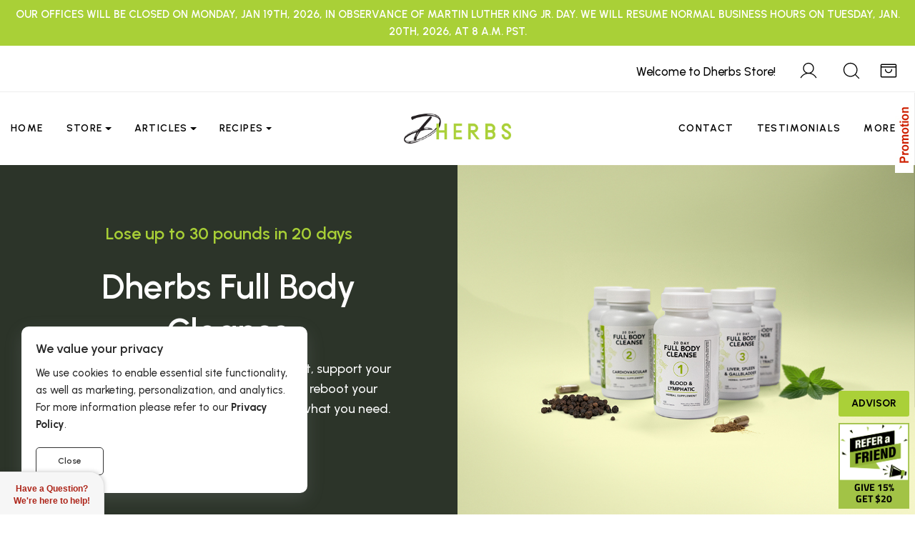

--- FILE ---
content_type: text/html; charset=utf-8
request_url: https://www.dherbs.com/store/
body_size: 47672
content:
<!doctype html>
<html lang="en" data-bs-theme="light">

<head>
<meta charset="utf-8">
<meta name="viewport" content="width=device-width, user-scalable=no, initial-scale=1.0, maximum-scale=1.0, minimum-scale=1.0">
<meta http-equiv="X-UA-Compatible" content="ie=edge">
<script>var sessionst = '5b022d79294ccbbf369557509d3e6a5b';</script>
<script>
function setCookie(c_name, value, exdays, path) {
    var exdate = new Date();
    exdate.setDate(exdate.getDate() + exdays);
    var c_value = escape(value) + ((exdays == null) ? "" : "; expires=" + exdate.toUTCString());
    if ( path != 'undefined' ){
    	c_value = c_value + ';path='+path;
    }
    document.cookie = c_name + "=" + c_value;
}

function getCookie(c_name) {
    var i, x, y, ARRcookies = document.cookie.split(";");
    for (i = 0; i < ARRcookies.length; i++) {
        x = ARRcookies[i].substr(0, ARRcookies[i].indexOf("="));
        y = ARRcookies[i].substr(ARRcookies[i].indexOf("=") + 1);
        x = x.replace(/^\s+|\s+$/g, "");
        if (x == c_name) {
            return unescape(y);
        }
    }
}
</script>
<script>
var accsbCookieName = 'zenaccsb';
var ckcknst = 'zencklgl'; 
var legalCookie = getCookie(ckcknst);
var accsbCookie = getCookie(accsbCookieName);
</script>
	
<meta name="facebook-domain-verification" content="0376bb27v1bmjw49i26mipx11g6p5e" />

<!-- Meta Pixel Code -->
<script>
!function(f,b,e,v,n,t,s)
{if(f.fbq)return;n=f.fbq=function(){n.callMethod?
n.callMethod.apply(n,arguments):n.queue.push(arguments)};
if(!f._fbq)f._fbq=n;n.push=n;n.loaded=!0;n.version='2.0';
n.queue=[];t=b.createElement(e);t.async=!0;
t.src=v;s=b.getElementsByTagName(e)[0];
s.parentNode.insertBefore(t,s)}(window, document,'script',
'https://connect.facebook.net/en_US/fbevents.js');
fbq('init', '561985016434009');
fbq('track', 'PageView');
</script>
<noscript><img height="1" width="1" style="display:none"
src="https://www.facebook.com/tr?id=561985016434009&ev=PageView&noscript=1"
/></noscript>
<!-- End Meta Pixel Code -->


		
		<!-- Clarity tracking code for https://www.dherbs.com/ -->
	<script>
	if (typeof legalCookie == 'undefined' || legalCookie != '0' ) { 
		(function(c,l,a,r,i,t,y){
			c[a]=c[a]||function(){(c[a].q=c[a].q||[]).push(arguments)};
			t=l.createElement(r);t.async=1;t.src="https://www.clarity.ms/tag/"+i+"?ref=bwt";
			y=l.getElementsByTagName(r)[0];y.parentNode.insertBefore(t,y);
		})(window, document, "clarity", "script", "ryps6v0r7o");
	}
	</script>
		
		
	
		
	<!-- Google Tag Manager -->
	<script>
	if (typeof legalCookie == 'undefined' || legalCookie != '0' ) { 
	(function(w,d,s,l,i){w[l]=w[l]||[];w[l].push({'gtm.start':
	new Date().getTime(),event:'gtm.js'});var f=d.getElementsByTagName(s)[0],
	j=d.createElement(s),dl=l!='dataLayer'?'&l='+l:'';j.async=true;j.src=
	'https://www.googletagmanager.com/gtm.js?id='+i+dl;f.parentNode.insertBefore(j,f);
	})(window,document,'script','dataLayer2','GTM-KPX9D9H');
	}
	</script>
	<!-- End Google Tag Manager -->
	
	
<script>
if (typeof accsbCookie != 'undefined' && accsbCookie == '1' ) { 
(function(){ 
var s = document.createElement('script'), e = ! document.body ? document.querySelector('head') : document.body; 
s.src = 'https://acsbapp.com/apps/app/dist/js/app.js'; 
s.async = true; 
s.onload = function(){ 
	acsbJS.init({ 
		statementLink : '', 
		footerHtml : '', 
		hideMobile : false, 
		hideTrigger : false, 
		language : 'en', 
		position : 'left', 
		leadColor : '#82b965', 
		triggerColor : '#82b965', 
		triggerRadius : '50%', 
		triggerPositionX : 'left', 
		triggerPositionY : 'top', 
		triggerIcon : 'people', 
		triggerSize : 'medium', 
		triggerOffsetX : 10, 
		triggerOffsetY : 10, 
		mobile : { 
			triggerSize : 'medium', 
			triggerPositionX : 'left', 
			triggerPositionY : 'top', 
			triggerOffsetX : 20, 
			triggerOffsetY : 20, 
			triggerRadius : '50%' 
			} }); 
	}; 
e.appendChild(s);
}());
}
</script>

<link href="https://fonts.googleapis.com/css2?family=Urbanist:ital,wght@0,100;0,200;0,300;0,400;0,500;0,600;0,700;0,800;0,900;1,100;1,200;1,300;1,400;1,500;1,600;1,700;1,800;1,900&amp;display=swap" rel="stylesheet"><link rel="stylesheet" type="text/css" href="//d3ixge6icd4njv.cloudfront.net/store/cdn/dherbs3/css/styles004.gz.css" />

<script>
	var STOREURL = "https://www.dherbs.com/store/";
	var USPSAVFY = "1";
	var CLOUDFLARE_SITE_KEY = '0x4AAAAAAB4djm6fDuysXNC0';
</script>

<meta http-equiv="imagetoolbar" content="no" />
<meta name="author" content="Dherbs.com" />
<meta name="generator" content="Dherbs.com" />
<!--<meta property="fb:app_id" content="399079233528667" /> -->
<meta property="og:type" content="website" />
<title>Dherbs, Herbal Formulas</title>
<meta name="keywords" content="(All) Herbal Supplements - Accessories - Aromatherapy Inhalers - Full Body Cleanse - Supplements for Athletes - Supplements for Optimal Health - Pancreas Cleanse & Regimen - Supplements for Men - The Male Cleanse - Supplements for Blood - The Female Cleanse - Supplements for Women - Respiratory Cleanse - Special Supplements - Weight Management Supplements - Hygiene And Beauty - Supplements for Pregnancy - Anti-V Cleanse - Teas - Weight Release Cleanse - Vitamins and Minerals - Cleanses and Regimens - 10 Day Cleanses - Sexual Health - Aura Sprays - Bath Drops (Essential Oil) - Electric Greens Combo Cleanse - 10 Day Colon Cleanser - Facial Skin Kit - Club Dherbs - Nerve Cleanse - Athletic Package - Gift Certificates - Candles - disabled - Eye Kit - Maintenance Package - Jackrabbit Formula - Freight/Shipping Charge - Protein Powders - Kits + Packages - Specialty Cleanses - Powders - Dherbs 180 Challenge - Cold Pressed Juice - All Herbal Cleanses - Immune-Related Products - Dherbs Kitchen - Raw Food Snacks - Premium Yoga Mat - Activewear - Yoga Strong - 2-3-2 Dherbs 7 Day Cleanse - Sword Vitality - Going Vegan 20 Day Challenge - Yoni Steam Bags - Yoni Steamer -  - " />
<meta name="description" content="Dherbs :  - (All) Herbal Supplements - Accessories - Aromatherapy Inhalers - Full Body Cleanse - Supplements for Athletes - Supplements for Optimal Health - Pancreas Cleanse & Regimen - Supplements for Men - The Male Cleanse - Supplements for Blood - The Female Cleanse - Supplements for Women - Respiratory Cleanse - Special Supplements - Weight Management Supplements - Hygiene And Beauty - Supplements for Pregnancy - Anti-V Cleanse - Teas - Weight Release Cleanse - Vitamins and Minerals - Cleanses and Regimens - 10 Day Cleanses - Sexual Health - Aura Sprays - Bath Drops (Essential Oil) - Electric Greens Combo Cleanse - 10 Day Colon Cleanser - Facial Skin Kit - Club Dherbs - Nerve Cleanse - Athletic Package - Gift Certificates - Candles - disabled - Eye Kit - Maintenance Package - Jackrabbit Formula - Freight/Shipping Charge - Protein Powders - Kits + Packages - Specialty Cleanses - Powders - Dherbs 180 Challenge - Cold Pressed Juice - All Herbal Cleanses - Immune-Related Products - Dherbs Kitchen - Raw Food Snacks - Premium Yoga Mat - Activewear - Yoga Strong - 2-3-2 Dherbs 7 Day Cleanse - Sword Vitality - Going Vegan 20 Day Challenge - Yoni Steam Bags - Yoni Steamer - " />
<meta property="og:title" content="Dherbs Healing: Herbal Supplements, Natural Remedies, Natural Detox" />
<meta property="og:url" content="https://www.dherbs.com/store/" />
<meta property="og:image" content="https://www.dherbs.com/images/dherbs400x400.jpg" />
<meta property="og:description" content="Dherbs.com is #1 in Herbal Supplement and Natural Remedies" />
<meta property="og:site_name" content="Dherbs" />
<meta itemprop="name" content="Dherbs" />
<meta itemprop="description" content="Dherbs :  - (All) Herbal Supplements - Accessories - Aromatherapy Inhalers - Full Body Cleanse - Supplements for Athletes - Supplements for Optimal Health - Pancreas Cleanse & Regimen - Supplements for Men - The Male Cleanse - Supplements for Blood - The Female Cleanse - Supplements for Women - Respiratory Cleanse - Special Supplements - Weight Management Supplements - Hygiene And Beauty - Supplements for Pregnancy - Anti-V Cleanse - Teas - Weight Release Cleanse - Vitamins and Minerals - Cleanses and Regimens - 10 Day Cleanses - Sexual Health - Aura Sprays - Bath Drops (Essential Oil) - Electric Greens Combo Cleanse - 10 Day Colon Cleanser - Facial Skin Kit - Club Dherbs - Nerve Cleanse - Athletic Package - Gift Certificates - Candles - disabled - Eye Kit - Maintenance Package - Jackrabbit Formula - Freight/Shipping Charge - Protein Powders - Kits + Packages - Specialty Cleanses - Powders - Dherbs 180 Challenge - Cold Pressed Juice - All Herbal Cleanses - Immune-Related Products - Dherbs Kitchen - Raw Food Snacks - Premium Yoga Mat - Activewear - Yoga Strong - 2-3-2 Dherbs 7 Day Cleanse - Sword Vitality - Going Vegan 20 Day Challenge - Yoni Steam Bags - Yoni Steamer - " />
<meta itemprop="image" content="https://www.dherbs.com/images/dherbs400x400.jpg" />
<base href="https://www.dherbs.com/store/" />


<link rel="apple-touch-icon" sizes="180x180" href="https://d3ixge6icd4njv.cloudfront.net/wp-content/themes/hueman/favicons_1/apple-touch-icon.png">
<link rel="icon" type="image/png" sizes="32x32" href="https://d3ixge6icd4njv.cloudfront.net/wp-content/themes/hueman/favicons_1/favicon-32x32.png">
<link rel="icon" type="image/png" sizes="192x192" href="https://d3ixge6icd4njv.cloudfront.net/wp-content/themes/hueman/favicons_1/android-chrome-192x192.png">
<link rel="icon" type="image/png" sizes="16x16" href="https://d3ixge6icd4njv.cloudfront.net/wp-content/themes/hueman/favicons_1/favicon-16x16.png">
<link rel="manifest" href="https://d3ixge6icd4njv.cloudfront.net/wp-content/themes/hueman/favicons_1/site.webmanifest">
<link rel="mask-icon" href="https://d3ixge6icd4njv.cloudfront.net/wp-content/themes/hueman/favicons_1/safari-pinned-tab.svg" color="#5bbad5">
<meta name="msapplication-TileColor" content="#00a300">
<meta name="msapplication-TileImage" content="https://d3ixge6icd4njv.cloudfront.net/wp-content/themes/hueman/favicons_1/mstile-144x144.png">
<meta name="msapplication-config" content="https://d3ixge6icd4njv.cloudfront.net/wp-content/themes/hueman/favicons_1/browserconfig.xml">


<link rel="canonical" href="https://www.dherbs.com/store/" /><meta name="twitter:card" content="summary_large_image">
<meta name="twitter:site" content="@dherbs">
<meta name="twitter:creator" content="@dherbs">
<meta name="twitter:title" content="Dherbs Healing: Herbal Supplements, Natural Remedies, Natural Detox">
<meta name="twitter:description" content="Dherbs.com is #1 in Herbal Supplement and Natural Remedies">
<meta name="twitter:image" content="https://www.dherbs.com/images/dherbs400x400.jpg">
<script type="text/javascript">var SITEMODE = 0;</script>
<script type="text/javascript">var WBOUNCEC = 'wBounce';</script>
<link href="https://www.dherbs.com/store/rss_specials.php" rel="alternate" type="application/rss+xml" title="Dherbs.com Special Offers RSS feed" />
<link href="https://www.dherbs.com/store/sitemap.xml" rel="alternate" type="application/rss+xml" title="Dherbs.com Sitemap" />
<meta name="theme-color" content="#aad038">
<meta name="msapplication-navbutton-color" content="#aad038">
<meta name="apple-mobile-web-app-capable" content="yes">
<meta name="apple-mobile-web-app-status-bar-style" content="black-translucent">

<meta property="fb:pages" content="79010847059" />

<script>
 _affirm_config = {
   public_api_key:  "ZT2ZLCUIFL1HI2KL",
   script:          "https://cdn1.affirm.com/js/v2/affirm.js"
 };
(function(m,g,n,d,a,e,h,c){var b=m[n]||{},k=document.createElement(e),p=document.getElementsByTagName(e)[0],l=function(a,b,c){return function(){a[b]._.push([c,arguments])}};b[d]=l(b,d,"set");var f=b[d];b[a]={};b[a]._=[];f._=[];b._=[];b[a][h]=l(b,a,h);b[c]=function(){b._.push([h,arguments])};a=0;for(c="set add save post open empty reset on off trigger ready setProduct".split(" ");a<c.length;a++)f[c[a]]=l(b,d,c[a]);a=0;for(c=["get","token","url","items"];a<c.length;a++)f[c[a]]=function(){};k.async=
!0;k.src=g[e];p.parentNode.insertBefore(k,p);delete g[e];f(g);m[n]=b})(window,_affirm_config,"affirm","checkout","ui","script","ready","jsReady");
</script>

	
	
<script>
	var SITE_TEMPLATE = 'dherbs3';
</script>

<style>
.logotop {min-height: 40px;}
@media only screen and (max-width: 1199px) {
    .logotop {min-height: 50px;}
}
</style>

</head>
<body id="indexHomeBody">

			
<header id="header" class="header header-sticky header-sticky-smart disable-transition-all z-index-5">
	<div class="topbar bg-primary promo-header-container"><div class="slick-slider" data-slick-options='{&#34;arrows&#34;:false,&#34;dots&#34;:false,&#34;infinite&#34;:true,&#34;autoplay&#34;:true,&#34;autoplaySpeed&#34;:6000,&#34;responsive&#34;:[{&#34;breakpoint&#34;:1560,&#34;settings&#34;:{&#34;arrows&#34;:false,&#34;dots&#34;:false,&#34;slidesToShow&#34;:1}},{&#34;breakpoint&#34;:1200,&#34;settings&#34;:{&#34;arrows&#34;:false,&#34;dots&#34;:false,&#34;slidesToShow&#34;:1}},{&#34;breakpoint&#34;:992,&#34;settings&#34;:{&#34;arrows&#34;:false,&#34;dots&#34;:false,&#34;slidesToShow&#34;:1}},{&#34;breakpoint&#34;:576,&#34;settings&#34;:{&#34;arrows&#34;:false,&#34;dots&#34;:false,&#34;slidesToShow&#34;:1}}],&#34;slidesToShow&#34;:1}' data-animate="fadeInUp">
					<div class="item">
						<div class="fw-semibold w-100 py-4 text-center">
							<span class="text-uppercase  text-white  has-popup  " data-bid="307">Our offices will be closed on Monday, Jan 19th, 2026, in observance of Martin Luther King Jr. Day. We will resume normal business hours on Tuesday, Jan. 20th, 2026, at 8 a.m. PST.</span>
							<div class="hidden popupbid307">
								<p><b>Our offices will be closed on Monday, Jan 19th, 2026, in observance of Martin Luther King Jr. Day. We will resume normal business hours on Tuesday, Jan. 20th, 2026, at 8 a.m. PST.</b></p>
								<div class="bnrpopuptext"><h2></h2>
<p class="p-promo-header"></p>
<br></div>
							</div>
						</div> 
					</div>
					</div></div>
				<style>
					.promo-header-container{min-height: 40px;}
					@media only screen and (max-width: 500px) {
						.promo-header-container{min-height: 64px;}
					}
				</style>
							<div class="topbar">
	<div class="border-bottom ">
		<div class="container-wide container py-2">
			<div class="row py-4">

				<div class="icons-actions d-flex justify-content-end w-100 fs-28px text-body-emphasis">
				
					<div class="px-6 d-inline-block welcome-text">
						<span class="header-text ">Welcome to Dherbs Store!</span>
					</div>
					
										<div class="px-6 d-inline-block">
						<a title="My Account" class="lh-1 color-inherit text-decoration-none  btn-login " href="#"  data-bs-toggle="modal" data-bs-target="#signInModal" >
							<svg class="icon icon-user-light">
								<use xlink:href="#icon-user-light"></use>
							</svg>
						</a>
					</div>
					
										
					<div class="px-6 me-n4 d-inline-block">
						<a id="search-quick-access" title="Search" class="position-relative lh-1 color-inherit text-decoration-none" href="#" >
						<svg class="icon icon-magnifying-glass-light">
						<use xlink:href="#icon-magnifying-glass-light"></use>
						</svg>
						</a>
					</div>
					
					<style>
					.carttotalitems{display:none;}
					</style>
					<div class="px-6 me-n4 d-inline-block">
						<a title="Cart & Checkout" class="position-relative lh-1 color-inherit text-decoration-none open-cart-drawer" href="#" data-bs-toggle="offcanvas" data-bs-target="#shoppingCart" aria-controls="shoppingCart" aria-expanded="false">
							<svg class="icon icon-star-light">
								<use xlink:href="#icon-shopping-bag-open-light"></use>
							</svg>
							<span class="badge bg-dark text-white position-absolute top-0 start-100 translate-middle mt-4 rounded-circle fs-13px pt-2 p-0 square carttotalitems" style="--square-size: 18px">0</span>						</a>
					</div>
					
					
					
										
					
				</div>
			</div> 
		</div>
	</div>
</div>					<div class="sticky-area">
	<div class="main-header nav navbar bg-body navbar-light navbar-expand-xl py-6 py-xl-0">
		<div class="container-wide container flex-nowrap">
			
			<div class="w-72px d-flex d-xl-none">
				<button class="navbar-toggler align-self-center  border-0 shadow-none px-0 canvas-toggle p-4" type="button"
						data-bs-toggle="offcanvas"
						data-bs-target="#offCanvasNavBar"
						aria-controls="offCanvasNavBar"
						aria-expanded="false"
						aria-label="Toggle Navigation">
					<span class="fs-24 toggle-icon"></span>
				</button>
			</div>

			<div class="d-none d-xl-flex w-xl-50">
				<ul class="navbar-nav">
					<li class="nav-item transition-all-xl-1 py-11 me-xxl-12 me-xl-10 ">
						<a class="nav-link d-flex justify-content-between position-relative py-0 px-0 text-uppercase fw-semibold ls-1 fs-14px "
						href="https://www.dherbs.com" id="menu-item-home" aria-haspopup="true" aria-expanded="false">Home</a>
					</li>
					
					<li class="nav-item transition-all-xl-1 py-11 me-xxl-12 me-xl-10 dropdown dropdown-hover dropdown-fullwidth position-static">
						<a class="nav-link d-flex justify-content-between position-relative py-0 px-0 text-uppercase fw-semibold ls-1 fs-14px dropdown-toggle"
	   href="https://www.dherbs.com/store/" data-bs-toggle="dropdown" id="menu-item-shop" aria-haspopup="true" aria-expanded="false">Store</a>
						<div class="dropdown-menu mega-menu start-0 py-6  w-100" aria-labelledby="menu-item-shop" >
							<div class="megamenu-shop container-wide py-8 px-12">
								<div class="row">
								
									<div class="col">
										<h6 class="fs-18px"><a href="https://www.dherbs.com/store/">Store Home</a></h6><h6 class="fs-18px"><a href="https://www.dherbs.com/store/all-herbal-cleanses-c-95.html">Cleanses</a></h6><ul class="list-unstyled submenu"><li><a class="border-hover text-decoration-none py-3 d-block" href="https://www.dherbs.com/store/full-body-cleanse-p-1.html"><span class="border-hover-target">Full Body Cleanse</span></a></li><li><a class="border-hover text-decoration-none py-3 d-block" href="https://www.dherbs.com/store/going-vegan-20-day-challenge-p-836.html"><span class="border-hover-target">Going Vegan Cleanse</span></a></li><li><a class="border-hover text-decoration-none py-3 d-block" href="https://www.dherbs.com/store/10-day-cleanses-c-45.html"><span class="border-hover-target">10 Day Cleanses</span></a></li><li><a class="border-hover text-decoration-none py-3 d-block" href="https://www.dherbs.com/store/specialty-cleanses-c-89.html"><span class="border-hover-target">Specialty Cleanses</span></a></li><li><a class="border-hover text-decoration-none py-3 d-block" href="https://www.dherbs.com/store/kits-packages-c-88.html"><span class="border-hover-target">Kits + Packages</span></a></li></ul><h6 class="fs-18px"><a href="https://www.dherbs.com/store/teas-c-37.html">Herbal Teas</a></h6><h6 class="fs-18px"><a href="https://www.dherbs.com/store/dherbs-juice-this-3-day-juice-cleanse-p-747.html">Juice Cleanse</a></h6><h6 class="fs-18px"><a href="https://www.dherbs.com/store/powders-c-92.html">Powders</a></h6><h6 class="fs-18px"><a href="https://www.dherbs.com/store/immune-related-products-c-97.html">Immune-Related Products</a></h6><h6 class="fs-18px"><a href="https://www.dherbs.com/store/dherbs-kitchen-raw-food-snacks-c-98.html">Raw Food Snacks</a></h6>									</div>
									<div class="col">
										<h6 class="fs-18px"><a href="https://www.dherbs.com/store/all-herbal-supplements-c-2.html">Supplements</a></h6><ul class="list-unstyled submenu"><li><a class="border-hover text-decoration-none py-3 d-block" href="https://www.dherbs.com/store/all-herbal-supplements-c-2.html"><span class="border-hover-target">Herbal Supplements</span></a></li><li><a class="border-hover text-decoration-none py-3 d-block" href="https://www.dherbs.com/store/supplements-for-men-c-15.html"><span class="border-hover-target">Men Supplements</span></a></li><li><a class="border-hover text-decoration-none py-3 d-block" href="https://www.dherbs.com/store/supplements-for-women-c-22.html"><span class="border-hover-target">Women Supplements</span></a></li><li><a class="border-hover text-decoration-none py-3 d-block" href="https://www.dherbs.com/store/vitamins-and-minerals-c-39.html"><span class="border-hover-target">Vitamins & Minerals</span></a></li><li><a class="border-hover text-decoration-none py-3 d-block" href="https://www.dherbs.com/store/supplements-for-optimal-health-c-13.html"><span class="border-hover-target">Optimal Health</span></a></li><li><a class="border-hover text-decoration-none py-3 d-block" href="https://www.dherbs.com/store/weight-management-supplements-c-28.html"><span class="border-hover-target">Weight Management</span></a></li><li><a class="border-hover text-decoration-none py-3 d-block" href="https://www.dherbs.com/store/herbal-digestives-c-23.html"><span class="border-hover-target">Herbal Digestives</span></a></li><li><a class="border-hover text-decoration-none py-3 d-block" href="https://www.dherbs.com/store/sexual-health-c-46.html"><span class="border-hover-target">Sexual Health</span></a></li></ul>									</div>
									<div class="col">
										<h6 class="fs-18px">Personal Care</h6><ul class="list-unstyled submenu"><li><a class="border-hover text-decoration-none py-3 d-block" href="https://www.dherbs.com/store/aromatherapy-inhalers-c-7.html"><span class="border-hover-target">Aromatherapy Inhalers</span></a></li><li><a class="border-hover text-decoration-none py-3 d-block" href="https://www.dherbs.com/store/aura-sprays-c-48.html"><span class="border-hover-target">Aura Sprays</span></a></li><li><a class="border-hover text-decoration-none py-3 d-block" href="https://www.dherbs.com/store/bath-drops-essential-oil-c-49.html"><span class="border-hover-target">Bath Drops (Essential Oil)</span></a></li><li><a class="border-hover text-decoration-none py-3 d-block" href="https://www.dherbs.com/store/hygiene-and-beauty-c-29.html"><span class="border-hover-target">Hygeine & Beauty</span></a></li><li><a class="border-hover text-decoration-none py-3 d-block" href="https://www.dherbs.com/store/supplements-for-athletes-c-12.html"><span class="border-hover-target">For Athletes</span></a></li><li><a class="border-hover text-decoration-none py-3 d-block" href="https://www.dherbs.com/store/supplements-for-pregnancy-c-31.html"><span class="border-hover-target">Pregnancy</span></a></li><li><a class="border-hover text-decoration-none py-3 d-block" href="https://www.dherbs.com/store/yoni-steamer-c-109.html"><span class="border-hover-target">Yoni Steamer</span></a></li><li><a class="border-hover text-decoration-none py-3 d-block" href="https://www.dherbs.com/store/yoni-steam-bags-c-108.html"><span class="border-hover-target">Yoni Steam Bags</span></a></li></ul>									</div>

									<div class="col">
										<h6 class="fs-18px"><a href="https://www.dherbs.com/store/accessories-c-3.html">Accessories</a></h6><ul class="list-unstyled submenu"><li><a class="border-hover text-decoration-none py-3 d-block" href="https://www.dherbs.com/store/chest-salve-p-726.html"><span class="border-hover-target">Chest Salve</span></a></li><li><a class="border-hover text-decoration-none py-3 d-block" href="https://www.dherbs.com/store/candles-c-76.html"><span class="border-hover-target">Candles</span></a></li><li><a class="border-hover text-decoration-none py-3 d-block" href="https://www.dherbs.com/store/club-dherbs-c-69.html"><span class="border-hover-target">Club Dherbs</span></a></li><li><a class="border-hover text-decoration-none py-3 d-block" href="https://www.dherbs.com/store/ebooks-c-33.html"><span class="border-hover-target">Ebooks</span></a></li><li><a class="border-hover text-decoration-none py-3 d-block" href="https://www.dherbs.com/store/gift-certificates-c-75.html"><span class="border-hover-target">Gift Certificates</span></a></li></ul><h6 class="fs-18px"><a href="https://www.dherbs.com/store/activewear-c-100.html">Activewear</a></h6>									</div>
									
									<div class="col">
										<h6 class="fs-18px"><a href="https://www.dherbs.com/store/specials.html">Sales & Specials</a></h6><h6 class="fs-18px"><a href="https://www.dherbs.com/club-dherbs/">Club Dherbs</a></h6><h6 class="fs-18px"><a href="https://www.dherbs.com/store/products_all.html?disp_order=1">All Products</a></h6><h6 class="fs-18px"><a href="https://www.dherbs.com/store/products_new.html">New Products</a></h6><h6 class="fs-18px"><a href="https://www.dherbs.com/store/featured_products.html">Featured Products</a></h6><h6 class="fs-18px"><a href="https://www.dherbs.com/store/ingredient_search.html">Ingredient Search</a></h6><h6 class="fs-18px"><a href="https://www.dherbs.com/store/product_finder.html">Product Finder</a></h6><h6 class="fs-18px"><a href="https://www.dherbs.com/product-review-discounts/">Review Discounts</a></h6><h6 class="fs-18px"><a href="https://www.dherbs.com/dherbs-rewards-points-program/">Rewards Points</a></h6><h6 class="fs-18px"><a href="https://www.dherbs.com/store/gv_faq.html">Gift Certificates</a></h6><h6 class="fs-18px"><a href="https://www.dherbs.com/distribution/">Distributor</a></h6>									</div>
								
								</div>
							</div>
						</div>
					</li>
					
					<li class="nav-item transition-all-xl-1 py-11 me-xxl-12 me-xl-10 dropdown dropdown-hover">
						<a class="nav-link d-flex justify-content-between position-relative py-0 px-0 text-uppercase fw-semibold ls-1 fs-14px dropdown-toggle" href="https://www.dherbs.com/articles/" data-bs-toggle="dropdown" id="menu-item-pages" aria-haspopup="true" aria-expanded="false">Articles</a>
						<ul class="list-unstyled submenu dropdown-menu py-6 mm-articles" aria-labelledby="menu-item-pages">
							<li class="px-6"><a class="border-hover text-decoration-none py-3 d-block" href="https://www.dherbs.com/news/"><span class="border-hover-target">News</span></a></li><li class="px-6"><a class="border-hover text-decoration-none py-3 d-block" href="https://www.dherbs.com/articles/"><span class="border-hover-target">All Articles</span></a></li><li class="px-6"><a class="border-hover text-decoration-none py-3 d-block" href="https://www.dherbs.com/articles/mens-health/"><span class="border-hover-target">Men's Health</span></a></li><li class="px-6"><a class="border-hover text-decoration-none py-3 d-block" href="https://www.dherbs.com/articles/womens-health/"><span class="border-hover-target">Women's Health</span></a></li><li class="px-6"><a class="border-hover text-decoration-none py-3 d-block" href="https://www.dherbs.com/articles/childs-health/"><span class="border-hover-target">Child's Health</span></a></li><li class="px-6"><a class="border-hover text-decoration-none py-3 d-block" href="https://www.dherbs.com/articles/emotional-and-mental-health/"><span class="border-hover-target">Emotional & Mental Health</span></a></li><li class="px-6"><a class="border-hover text-decoration-none py-3 d-block" href="https://www.dherbs.com/articles/weight-loss/"><span class="border-hover-target">Weight Loss</span></a></li><li class="px-6"><a class="border-hover text-decoration-none py-3 d-block" href="https://www.dherbs.com/articles/wellness-prevention/"><span class="border-hover-target">Wellness & Prevention</span></a></li><li class="px-6"><a class="border-hover text-decoration-none py-3 d-block" href="https://www.dherbs.com/articles/diet-nutrition/"><span class="border-hover-target">Diet & Nutrition</span></a></li><li class="px-6"><a class="border-hover text-decoration-none py-3 d-block" href="https://www.dherbs.com/articles/health-beauty/"><span class="border-hover-target">Health & Beauty</span></a></li><li class="px-6"><a class="border-hover text-decoration-none py-3 d-block" href="https://www.dherbs.com/articles/inspirational/"><span class="border-hover-target">Inspirational</span></a></li><li class="px-6"><a class="border-hover text-decoration-none py-3 d-block" href="https://www.dherbs.com/articles/general-topics/"><span class="border-hover-target">General Topics</span></a></li><li class="px-6"><a class="border-hover text-decoration-none py-3 d-block" href="https://www.dherbs.com/articles/featured-articles/"><span class="border-hover-target">Featured Articles</span></a></li><li class="px-6"><a class="border-hover text-decoration-none py-3 d-block" href="https://www.dherbs.com/articles/astrology/"><span class="border-hover-target">Astrology</span></a></li><li class="px-6"><a class="border-hover text-decoration-none py-3 d-block" href="https://www.dherbs.com/articles-a-z/"><span class="border-hover-target">Articles A-Z</span></a></li>						</ul>
					</li>
					
					<li class="nav-item transition-all-xl-1 py-11 me-xxl-12 me-xl-10 dropdown dropdown-hover dropdown-fullwidth position-static">
						<a class="nav-link d-flex justify-content-between position-relative py-0 px-0 text-uppercase fw-semibold ls-1 fs-14px dropdown-toggle" href="https://www.dherbs.com/recipes/" data-bs-toggle="dropdown" id="menu-item-blocks" aria-haspopup="true" aria-expanded="false">Recipes</a>
						<div class="dropdown-menu mega-menu start-0 py-6 w-100" aria-labelledby="menu-item-shop">
							<div class="megamenu-shop container-wide py-8 px-12 menu-recipes">
								<div class="row">
									<div class="col">
										<h6 class="fs-18px"><a class="color-green" href="https://www.dherbs.com/recipes/category/raw/">Raw</a></h6><h6 class="fs-18px"><a class="color-green" href="https://www.dherbs.com/recipes/category/vegan/">Vegan</a></h6><h6 class="fs-18px"><a class="color-green" href="https://www.dherbs.com/recipes/category/vegetarian/">Vegetarian</a></h6><h6 class="fs-18px"><a class="color-green" href="https://www.dherbs.com/recipes/category/gluten-free/">Gluten Free</a></h6>									</div>
	
									<div class="col">
										<ul class="list-unstyled">
											<li><a class="border-hover text-decoration-none py-3 d-block" href="https://www.dherbs.com/recipes/category/breakfast/"><span class="border-hover-target">Breakfast</span></a></li><li><a class="border-hover text-decoration-none py-3 d-block" href="https://www.dherbs.com/recipes/category/desserts/"><span class="border-hover-target">Desserts</span></a></li><li><a class="border-hover text-decoration-none py-3 d-block" href="https://www.dherbs.com/recipes/category/entrees/"><span class="border-hover-target">Entrees</span></a></li><li><a class="border-hover text-decoration-none py-3 d-block" href="https://www.dherbs.com/recipes/category/sides/"><span class="border-hover-target">Sides</span></a></li><li><a class="border-hover text-decoration-none py-3 d-block" href="https://www.dherbs.com/recipes/category/salads-dressings/"><span class="border-hover-target">Salads & Dressings</span></a></li><li><a class="border-hover text-decoration-none py-3 d-block" href="https://www.dherbs.com/recipes/category/appetizers-snacks/"><span class="border-hover-target">Appetizers & Snacks</span></a></li>										</ul>
									</div>
									
									<div class="col">
										<ul class="list-unstyled">
											<li><a class="border-hover text-decoration-none py-3 d-block" href="https://www.dherbs.com/recipes/category/breads/"><span class="border-hover-target">Breads</span></a></li><li><a class="border-hover text-decoration-none py-3 d-block" href="https://www.dherbs.com/recipes/category/dehydrated/"><span class="border-hover-target">Dehydrated</span></a></li><li><a class="border-hover text-decoration-none py-3 d-block" href="https://www.dherbs.com/recipes/category/dips-spreads/"><span class="border-hover-target">Dips & Spreads</span></a></li><li><a class="border-hover text-decoration-none py-3 d-block" href="https://www.dherbs.com/recipes/category/condiments/"><span class="border-hover-target">Condiments</span></a></li><li><a class="border-hover text-decoration-none py-3 d-block" href="https://www.dherbs.com/recipes/category/soups-stews/"><span class="border-hover-target">Soups & Stews</span></a></li><li><a class="border-hover text-decoration-none py-3 d-block" href="https://www.dherbs.com/recipes/category/smoothies-juices/"><span class="border-hover-target">Smoothies & Juices</span></a></li>										</ul>
									</div>

									<div class="col d-xxl-block d-none megamenu-shop-banner more-cl4" data-bs-theme="light">
										<div class="card border-0 mt-4">
											<img src="https://d3ixge6icd4njv.cloudfront.net/wp-content/uploads/2024/08/FBC_Recipes.jpg" alt="bg mega menu" class="card-img">
											<div class="card-img-overlay d-flex flex-column mx-2 px-9 py-6">
												<p class="ls-1 fw-semibold mb-4 mt-3 text-uppercase" style="color:white;">
													getting ready for the fbc?												</p>
												<h3 style="color:white;">All Approved <br/>Recipes Here.</h3>
												<div class="mt-auto">
													<a href="https://www.dherbs.com/recipes/category/full-body-cleanse-approved/" class="btn btn-white">View FBC Approved</a>
												</div>
											</div>
										</div>
									</div>
									
									<div class="col d-xxl-block d-none megamenu-shop-banner more-cl4" data-bs-theme="light">
										<div class="card border-0 mt-4">
											<img src="https://d3ixge6icd4njv.cloudfront.net/wp-content/uploads/2024/08/All_Recipes.jpg" alt="bg mega menu" class="card-img">
											<div class="card-img-overlay d-flex flex-column mx-2 px-9 py-6">
												<p class="ls-1 fw-semibold mb-4 mt-3 text-uppercase" style="color:white;">
													hundreds of recipes												</p>
												<h3 style="color:white;">Your Guide to <br/>Eating Healthier</h3>
												<div class="mt-auto">
													<a href="https://www.dherbs.com/all-recipes/" class="btn btn-white">View All Recipes</a>
												</div>
											</div>
										</div>
									</div>
									
								</div>
							</div>
						</div>
					</li>
				</ul>
			</div>
			
			<a href="https://www.dherbs.com" title="Dherbs - Herbal Supplements, Herbal Remedies, Natural Healing Remedies, Full Body Detox" class="navbar-brand px-8 py-4 mx-auto">
				<picture>
					<source class="logotop" srcset="https://d3ixge6icd4njv.cloudfront.net/wp-content/uploads/2020/12/dherbs-logo-2.png.webp" type="image/webp" alt="Dherbs - Herbal Supplements, Herbal Remedies, Natural Healing Remedies, Full Body Detox">
					<img class="logotop" src="https://d3ixge6icd4njv.cloudfront.net/wp-content/uploads/2020/12/dherbs-logo-2.png" alt="Dherbs - Herbal Supplements, Herbal Remedies, Natural Healing Remedies, Full Body Detox">
				</picture>
			</a>

			<div class="icons-actions d-flex justify-content-end w-xl-50 fs-28px text-body-emphasis ">
			
				<ul class="navbar-nav mm-right">
					
					<li class="nav-item transition-all-xl-1 py-11 me-xxl-12 me-xl-10 ">
						<a class="nav-link d-flex justify-content-between position-relative py-0 px-0 text-uppercase fw-semibold ls-1 fs-14px "
						href="https://www.dherbs.com/contact/" id="menu-item-home" aria-haspopup="true" aria-expanded="false">Contact</a>
					</li>
					
					<li class="nav-item transition-all-xl-1 py-11 me-xxl-12 me-xl-10 ">
						<a class="nav-link d-flex justify-content-between position-relative py-0 px-0 text-uppercase fw-semibold ls-1 fs-14px "
						href="https://www.dherbs.com/store/reviews/" id="menu-item-home" aria-haspopup="true" aria-expanded="false">Testimonials</a>
					</li>
					
					<li class="nav-item transition-all-xl-1 py-11 dropdown dropdown-hover dropdown-fullwidth position-static">
						<a class="nav-link d-flex justify-content-between position-relative py-0 px-0 text-uppercase fw-semibold ls-1 fs-14px dropdown-toggle"
	   href="#" data-bs-toggle="dropdown" id="menu-item-shop" aria-haspopup="true" aria-expanded="false">More</a>
						<div class="dropdown-menu mega-menu start-0 py-6  w-100" aria-labelledby="menu-item-shop" >
							<div class="megamenu-shop container-wide py-8 px-12">
								<div class="row">
								
									<div class="col">
										<h6 class="fs-18px">Resources</h6><ul class="list-unstyled submenu"><li><a class="border-hover text-decoration-none py-3 d-block" href="https://www.dherbs.com/conditions/"><span class="border-hover-target">A-Z Health Conditions</span></a></li><li><a class="border-hover text-decoration-none py-3 d-block" href="https://www.dherbs.com/detox-troubleshooting/"><span class="border-hover-target">Detox Troubleshooting</span></a></li><li><a class="border-hover text-decoration-none py-3 d-block" href="https://www.dherbs.com/food-combining-chart/"><span class="border-hover-target">Food Combining Chart</span></a></li><li><a class="border-hover text-decoration-none py-3 d-block" href="https://www.dherbs.com/faq/"><span class="border-hover-target">Frequent Product Questions</span></a></li><li><a class="border-hover text-decoration-none py-3 d-block" href="https://www.dherbs.com/quizzes/"><span class="border-hover-target">Quizzes</span></a></li></ul>									</div>
									<div class="col">
										<h6 class="fs-18px">Resources</h6><ul class="list-unstyled submenu"><li><a class="border-hover text-decoration-none py-3 d-block" href="https://www.dherbs.com/store/herbalist.html"><span class="border-hover-target">Ask The Herbalist</span></a></li><li><a class="border-hover text-decoration-none py-3 d-block" href="https://www.dherbs.com/journal/"><span class="border-hover-target">Customer Journals</span></a></li><li><a class="border-hover text-decoration-none py-3 d-block" href="https://www.dherbs.com/social-media/"><span class="border-hover-target">Social Media</span></a></li><li><a class="border-hover text-decoration-none py-3 d-block" href="https://www.dherbs.com/newsletter/"><span class="border-hover-target">Newsletter</span></a></li><li><a class="border-hover text-decoration-none py-3 d-block" href="https://www.dherbs.com/dhtv/"><span class="border-hover-target">DhTV</span></a></li></ul>									</div>
									<div class="col">
										<h6 class="fs-18px">Customer Service</h6><ul class="list-unstyled submenu"><li><a class="border-hover text-decoration-none py-3 d-block" href="https://www.dherbs.com/local-pickup/"><span class="border-hover-target">Local Pickups</span></a></li><li><a class="border-hover text-decoration-none py-3 d-block" href="https://www.dherbs.com/store/authorized_dherbs_distributors.html"><span class="border-hover-target">Find a Store</span></a></li><li><a class="border-hover text-decoration-none py-3 d-block" href="https://www.dherbs.com/store/shippinginfo.html"><span class="border-hover-target">Shipping & Returns Policy</span></a></li><li><a class="border-hover text-decoration-none py-3 d-block" href="https://www.dherbs.com/site-troubleshooting/"><span class="border-hover-target">Site Troubleshooting</span></a></li><li><a class="border-hover text-decoration-none py-3 d-block" href="https://www.dherbs.com/store/advisor.html"><span class="border-hover-target">Advisor</span></a></li><li><a class="border-hover text-decoration-none py-3 d-block" href="https://www.dherbs.com/store/survey.html"><span class="border-hover-target">Survey</span></a></li><li><a class="border-hover text-decoration-none py-3 d-block" href="https://www.dherbs.com/contact/"><span class="border-hover-target">Contact Us</span></a></li></ul>									</div>

									<div class="col d-xxl-block d-none megamenu-shop-banner more-cl4" data-bs-theme="light">
										<div class="card border-0 mt-4">
											<img src="https://d3ixge6icd4njv.cloudfront.net/wp-content/uploads/2024/05/newsite-dherbs-more-med.jpg" alt="bg mega menu" class="card-img">
											<div class="card-img-overlay d-flex flex-column mx-2 px-9 py-6">
												<p class="ls-1 fw-semibold mb-4 mt-3 text-uppercase" style="color:white;">
													hundreds of products												</p>
												<h3 style="color:white;">Find the Right One<br /> For You</h3>
												<div class="mt-auto">
													<a href="https://dherbs.com/store/" class="btn btn-white">Shop</a>
												</div>
											</div>
										</div>
									</div>
									
									<div class="col">
										<div class="dherbs-websites">
											<ul>
												<li class="dhws-dherbs"><a title="Dherbs" href="https://www.dherbs.com/"><picture> <source class="sitelogo lazy" srcset="https://d3ixge6icd4njv.cloudfront.net/wp-content/uploads/2020/12/logo-dherbs.png.webp" type="image/webp" data-srcset="https://d3ixge6icd4njv.cloudfront.net/wp-content/uploads/2020/12/logo-dherbs.png.webp" /> <img class="sitelogo lazy-image" data-src="https://d3ixge6icd4njv.cloudfront.net/wp-content/uploads/2020/12/logo-dherbs.png" alt="Dherbs" data-src="https://d3ixge6icd4njv.cloudfront.net/wp-content/uploads/2020/12/logo-dherbs.png" data-original="https://d3ixge6icd4njv.cloudfront.net/wp-content/uploads/2020/12/logo-dherbs.png" /> </picture></a></li><li class="dhws-dherbsactive"><a title="Dherbs Active" href="https://www.dherbsactive.com/"><picture> <source class="sitelogo lazy" srcset="https://d3ixge6icd4njv.cloudfront.net/wp-content/uploads/2020/12/logo-active3.png.webp" type="image/webp" data-srcset="https://d3ixge6icd4njv.cloudfront.net/wp-content/uploads/2020/12/logo-active3.png.webp" /> <img class="sitelogo lazy-image" data-src="https://d3ixge6icd4njv.cloudfront.net/wp-content/uploads/2020/12/logo-active3.png" alt="Dherbs Active" data-src="https://d3ixge6icd4njv.cloudfront.net/wp-content/uploads/2020/12/logo-active3.png" data-original="https://d3ixge6icd4njv.cloudfront.net/wp-content/uploads/2020/12/logo-active3.png" /> </picture></a></li><li class="dhws-dherbs180"><a title="Dherbs 180 Challenge" href="https://www.dherbs180.com/"><picture> <source class="sitelogo lazy" srcset="https://d3ixge6icd4njv.cloudfront.net/wp-content/uploads/2020/12/logo-180.png.webp" type="image/webp" data-srcset="https://d3ixge6icd4njv.cloudfront.net/wp-content/uploads/2020/12/logo-180.png.webp" /> <img class="sitelogo lazy-image" data-src="https://d3ixge6icd4njv.cloudfront.net/wp-content/uploads/2020/12/logo-180.png" alt="Dherbs 180 Challenge" data-src="https://d3ixge6icd4njv.cloudfront.net/wp-content/uploads/2020/12/logo-180.png" data-original="https://d3ixge6icd4njv.cloudfront.net/wp-content/uploads/2020/12/logo-180.png" /> </picture></a></li><li class="dhws-dherbskitchen"><a title="Dherbs Kitchen" href="https://www.dherbskitchen.com/"><picture> <source class="sitelogo lazy" srcset="https://d3ixge6icd4njv.cloudfront.net/wp-content/uploads/2020/12/logo-kitchen.png.webp" type="image/webp" data-srcset="https://d3ixge6icd4njv.cloudfront.net/wp-content/uploads/2020/12/logo-kitchen.png.webp" /> <img class="sitelogo lazy-image" data-src="https://d3ixge6icd4njv.cloudfront.net/wp-content/uploads/2020/12/logo-kitchen.png" alt="Dherbs Kitchen" data-src="https://d3ixge6icd4njv.cloudfront.net/wp-content/uploads/2020/12/logo-kitchen.png" data-original="https://d3ixge6icd4njv.cloudfront.net/wp-content/uploads/2020/12/logo-kitchen.png" /> </picture></a></li>											</ul>
										</div>
									</div>
								</div>
							</div>
						</div>
					</li>
				</ul>
			</div>
		</div>
	</div>
</div>

<style>
@media (max-width: 1560px) {
  .menu-recipes .more-cl4 .btn{font-size:85%;}
}
@media (max-width: 1430px) {
  .menu-recipes .more-cl4 h3{font-size: 1.4rem;}
  .menu-recipes .more-cl4 .btn{font-size:80%;}
}
</style>	</header>
	
<main id="content" class="wrapper layout-page">
	
	
		
	
      		
		
	<style>
	#main-search-area .clearfix{clear:both;}
	</style>
	
	<div id="main-search-area" class="row">
		
		<div class="col-md-12 col-sm-12 col-xs-12" >
			<buton type="reset" class="main-search-reset">
		<svg width="7" height="7" viewBox="300.5 391 10 10">
			<path d="M300.5 391.75l.75-.75 4.25 4.25 4.25-4.25.75.75-4.125 4.25 4.125 4.25-.75.75-4.25-4.25-4.25 4.25-.75-.75 4.25-4.25"></path>
		</svg>
	  </buton>
				  <input type="text" class="main-search" placeholder="Search"/>
				  <div class="xs-margin clearfix"></div>
					<div class="mysearches" style="color:grey;font-style:italic;"></div>
				  <div class="results"></div>
				  <div class="lg-margin clearfix fd-above"></div>
				  
				  <div class="row filters-demo">
					
					<div class="col-md-4 col-sm-4 col-xs-12  leftbnr" ><a href="https://www.dherbs.com/store/index.php?main_page=redirect&amp;action=banner&amp;goto=223" ><img data-src="//d3ixge6icd4njv.cloudfront.net/store/images/PF_Banner06c.jpg" class="img-responsive lazy-image"></a></div>					
					  <div class="col-md-2 col-sm-4 col-xs-12 firstcol" >
						<h5>Try searching</h5>
						<ul class="suggested">
							<li><a href="#">Full Body Cleanse</a></li>
							<li><a href="#">Weight</a></li>
							<li><a href="#">Cleanse</a></li>
							<li><a href="#">Food Combining Chart</a></li>
							<li><a href="#">Tea</a></li>
							<li><a href="#">Detox</a></li>
							<li><a href="#">Hair</a></li>
							<li><a href="#">Blood</a></li>
						</ul>
					  </div>
					  <div class="col-md-6 col-sm-4 col-xs-12 seccol" >
						<h5>Filter - <small>click to toggle on/off</small></h5>
						<ul class="filters">
							<li><i class="fa fa-shopping-cart area"></i><a href="#" data-filteractive="0" data-filter="1">Products</a></li>
							<li><i class="fa fa-align-left area"></i><a href="#" data-filteractive="0" data-filter="10">Ingredients</a></li>
							<li><i class="fa fa-tags area"></i><a href="#" data-filteractive="0" data-filter="2">Product Categories</a></li>
							<li><i class="fa fa-newspaper area"></i><a href="#" data-filteractive="0" data-filter="3">Articles</a></li>
							<li><i class="fa fa-cutlery area"></i><a href="#" data-filteractive="0" data-filter="4">Recipes</a></li>
							<li><i class="fa fa-plus-square area"></i><a href="#" data-filteractive="0" data-filter="5">Health Conditions</a></li>
							<li><i class="fa fa-question area"></i><a href="#" data-filteractive="0" data-filter="6">Health Questions</a></li>
							<li><i class="fa fa-question-circle area"></i><a href="#" data-filteractive="0" data-filter="7">Product Questions</a></li>
							<li><i class="fa fa-star area"></i><a href="#" data-filteractive="0" data-filter="8">Product Reviews</a></li>
							<!--<li><i class="fa fa-info-circle area"></i><a href="#" data-filteractive="0" data-filter="9">Suggested Searches</a></li>-->
						</ul>
					  </div>
				  </div>
				</div>
			</div>
 

	<div id="shoppingCart" data-bs-scroll="false" class="offcanvas offcanvas-end">
		<div class="offcanvas-header fs-4 border-bottom">
			<h4 class="offcanvas-title fw-semibold">Shopping Bag</h4>
			<button type="button" class="btn-close btn-close-bg-none" data-bs-dismiss="offcanvas" aria-label="Close">
				<i class="far fa-times"></i>
			</button>
		</div><div class="offcanvas-body pt-10 mb-2 mb-xl-0 text-center cartBoxEmpty">Your cart is empty.</div>
		<div class="offcanvas-footer flex-wrap">
			<a href="https://www.dherbs.com/store/" class="btn btn-dark w-100 mb-7" title="Check Out">Continue Shopping</a>
		</div></div>
<span class="nonloggedin"></span>	
		
	
	
<style>
@media (min-width: 1200px) {
	.intro-slider .img-fluid{max-height:600px;}
}
</style>
<section>
					<div class="row align-items-center hero hero-header-03 mx-0 bg-section-2 intro-slider">
					<div class="col-lg-6 order-1 order-lg-0 text-center py-lg-0 py-16 px-sm-0 px-6">
						<div data-animate="fadeInUp" class="fs-4 fw-semibold text-primary mb-8">Lose up to 30 pounds in 20 days</div>
						<h2 data-animate="fadeInUp" class="mx-auto hero-540 fs-1 mb-4 px-4">Dherbs Full Body Cleanse</h2>
						<p data-animate="fadeInUp" class="mx-auto hero-desc fs-18px text-body-calculate">Whether you are looking to release weight, support your immune system, boost energy levels, or reboot your system, the Full Body Cleanse is exactly what you need.</p>
						<a data-animate="fadeInUp" href="https://www.dherbs.com/store/index.php?main_page=redirect&amp;action=banner&amp;goto=304"  class="btn btn-lg btn-light mt-6 btn-hover-bg-secondary  btn-hover-border-secondary">Shop Now</a>
					</div>
					<div class="col-lg-6 order-0 order-lg-1 px-0">
						<div class="d-block hover-zoom-in hover-shine">
							<img alt="" class=" lazy-image img-fluid w-100 vh-100 object-fit-cover  "  src="" data-src="https://d3ixge6icd4njv.cloudfront.net/store/images/bottles-fbc-websitecover-2.jpg" width="952" height="770" />
						</div>
					</div>
					</div></section>
				<section class="page-title z-index-2 position-relative" >
					<div class="text-center py-13" data-animate="fadeInUp">
						<div class="container"><h2 class="mb-0">Dherbs Cleanses</h2></div>
					</div>
				</section>
		
				<div class="container container-xxl pb-10 ">
					<div class="row gy-50px"><div class="col-sm-6  col-lg-4 col-xl-3">
		<div class="card card-product grid-1 bg-transparent border-0"  data-animate="fadeInUp" >
			<figure class="card-img-top position-relative mb-7 overflow-hidden ">
				<a href="https://www.dherbs.com/store/full-body-cleanse-p-1.html" class="hover-zoom-in d-block" title="Full Body Cleanse - Best Full Body Cleanse &amp; Detox Product  - Dherbs" data-pid="1">
					<img src="" data-src="//d3ixge6icd4njv.cloudfront.net/store/images/resized_500_500_dh_fbc_a2_2020.jpg" class="img-fluid lazy-image w-100" alt="Full Body Cleanse - Best Full Body Cleanse &amp; Detox Product  - Dherbs" title="Full Body Cleanse - Best Full Body Cleanse &amp; Detox Product  - Dherbs" width="330" height="440" >
				</a>
				
				<div class="position-absolute d-flex z-index-2 product-actions  horizontal">
					
					<a data-pid="1" class="text-body-emphasis bg-body bg-dark-hover text-light-hover rounded-circle square product-action shadow-sm add_to_cart  add-to-cart-ajax " data-refresh="0" href="https://www.dherbs.com/store/action.php?task=rcart&qty=1&pids=1&cartaction=add" data-bs-toggle="tooltip" data-bs-placement="top" data-bs-title="Add to Cart"><svg class="icon icon-shopping-bag-open-light">						<use xlink:href="#icon-shopping-bag-open-light"></use></svg></a>
					
					<a class="text-body-emphasis bg-body bg-dark-hover text-light-hover rounded-circle square product-action shadow-sm wishlist addwishlist " href="https://www.dherbs.com/store/action.php?task=addtowishlist&pid=1" data-bs-toggle="tooltip" data-bs-placement="top" data-bs-title="Add To Wishlist" data-pid="1" data-wlc="1"><svg class="icon icon-heart"><use xlink:href="#icon-heart"></use></svg></a>
					
					<a class="text-body-emphasis bg-body bg-dark-hover text-light-hover rounded-circle square product-action shadow-sm salenotification" data-pid="1" data-t="1767254700" data-h="db6f83de8820db13f072b31fa93c9f5b" data-cid="" data-rpk="0x4AAAAAAB4djm6fDuysXNC0" href="#" data-bs-toggle="tooltip" data-bs-placement="top" data-bs-title="Email On Next Sale"><svg class="icon envelope"><use xlink:href="#envelope"></use></svg></a>
				</div>
			</figure>
			<div class="card-body text-center p-0">
				<span class="d-flex align-items-center price text-body-emphasis fw-bold justify-content-center mb-3 fs-6"><ins class="text-decoration-none">$140.00</ins></span>
				<h4 class="product-title card-title text-primary-hover text-body-emphasis fs-15px fw-500 mb-3"><a class="text-decoration-none text-reset" href="https://www.dherbs.com/store/full-body-cleanse-p-1.html" data-pid="1" title="Full Body Cleanse - Best Full Body Cleanse &amp; Detox Product  - Dherbs">Full Body Cleanse</a></h4>
				<div class="d-flex align-items-center fs-12px justify-content-center">
					 
	<div class="rating">
		<div class="empty-stars">
			<span class="star"><svg class="icon star-o"><use xlink:href="#star-o"></use></svg></span>
			<span class="star"><svg class="icon star-o"><use xlink:href="#star-o"></use></svg></span>
			<span class="star"><svg class="icon star-o"><use xlink:href="#star-o"></use></svg></span>
			<span class="star"><svg class="icon star-o"><use xlink:href="#star-o"></use></svg></span>
			<span class="star"><svg class="icon star-o"><use xlink:href="#star-o"></use></svg></span>
		</div>
		<div class="filled-stars" style="width: 96%">
			<span class="star"><svg class="icon star text-primary"><use xlink:href="#star"></use></svg></span>
			<span class="star"><svg class="icon star text-primary"><use xlink:href="#star"></use></svg></span>
			<span class="star"><svg class="icon star text-primary"><use xlink:href="#star"></use></svg></span>
			<span class="star"><svg class="icon star text-primary"><use xlink:href="#star"></use></svg></span>
			<span class="star"><svg class="icon star text-primary"><use xlink:href="#star"></use></svg></span>
		</div>
	</div>
	
					<span class="reviews ms-4 pt-3 fs-14px"><a href="https://www.dherbs.com/store/reviews/full-body-cleanse/1/1/o2/">5084 reviews</a></span></div>
				</div>
			</div>
		</div>
	<div class="col-sm-6  col-lg-4 col-xl-3">
		<div class="card card-product grid-1 bg-transparent border-0"  data-animate="fadeInUp" >
			<figure class="card-img-top position-relative mb-7 overflow-hidden ">
				<a href="https://www.dherbs.com/store/10-day-full-body-cleanse-express-p-682.html" class="hover-zoom-in d-block" title="10 Day Full Body Cleanse Express - The 10 Day Detox Program (Body Cleanse For Weight Loss, Dherbs, Herbal Supplements, Herbal Formulas, Natural Supplements, Herbal Products)" data-pid="682">
					<img src="" data-src="//d3ixge6icd4njv.cloudfront.net/store/images/resized_500_500_dh_10_fbc_xpress_3.jpg" class="img-fluid lazy-image w-100" alt="10 Day Full Body Cleanse Express - The 10 Day Detox Program (Body Cleanse For Weight Loss, Dherbs, Herbal Supplements, Herbal Formulas, Natural Supplements, Herbal Products)" title="10 Day Full Body Cleanse Express - The 10 Day Detox Program (Body Cleanse For Weight Loss, Dherbs, Herbal Supplements, Herbal Formulas, Natural Supplements, Herbal Products)" width="330" height="440" >
				</a>
				
				<div class="position-absolute d-flex z-index-2 product-actions  horizontal">
					
					<a data-pid="682" class="text-body-emphasis bg-body bg-dark-hover text-light-hover rounded-circle square product-action shadow-sm add_to_cart  add-to-cart-ajax " data-refresh="0" href="https://www.dherbs.com/store/action.php?task=rcart&qty=1&pids=682&cartaction=add" data-bs-toggle="tooltip" data-bs-placement="top" data-bs-title="Add to Cart"><svg class="icon icon-shopping-bag-open-light">						<use xlink:href="#icon-shopping-bag-open-light"></use></svg></a>
					
					<a class="text-body-emphasis bg-body bg-dark-hover text-light-hover rounded-circle square product-action shadow-sm wishlist addwishlist " href="https://www.dherbs.com/store/action.php?task=addtowishlist&pid=682" data-bs-toggle="tooltip" data-bs-placement="top" data-bs-title="Add To Wishlist" data-pid="682" data-wlc="682"><svg class="icon icon-heart"><use xlink:href="#icon-heart"></use></svg></a>
					
					<a class="text-body-emphasis bg-body bg-dark-hover text-light-hover rounded-circle square product-action shadow-sm salenotification" data-pid="682" data-t="1767254700" data-h="704ca91bba82a7d1d2df55024c66a968" data-cid="" data-rpk="0x4AAAAAAB4djm6fDuysXNC0" href="#" data-bs-toggle="tooltip" data-bs-placement="top" data-bs-title="Email On Next Sale"><svg class="icon envelope"><use xlink:href="#envelope"></use></svg></a>
				</div>
			</figure>
			<div class="card-body text-center p-0">
				<span class="d-flex align-items-center price text-body-emphasis fw-bold justify-content-center mb-3 fs-6"><ins class="text-decoration-none">$89.95</ins></span>
				<h4 class="product-title card-title text-primary-hover text-body-emphasis fs-15px fw-500 mb-3"><a class="text-decoration-none text-reset" href="https://www.dherbs.com/store/10-day-full-body-cleanse-express-p-682.html" data-pid="682" title="10 Day Full Body Cleanse Express - The 10 Day Detox Program (Body Cleanse For Weight Loss, Dherbs, Herbal Supplements, Herbal Formulas, Natural Supplements, Herbal Products)">10 Day Full Body Cleanse Express</a></h4>
				<div class="d-flex align-items-center fs-12px justify-content-center">
					 
	<div class="rating">
		<div class="empty-stars">
			<span class="star"><svg class="icon star-o"><use xlink:href="#star-o"></use></svg></span>
			<span class="star"><svg class="icon star-o"><use xlink:href="#star-o"></use></svg></span>
			<span class="star"><svg class="icon star-o"><use xlink:href="#star-o"></use></svg></span>
			<span class="star"><svg class="icon star-o"><use xlink:href="#star-o"></use></svg></span>
			<span class="star"><svg class="icon star-o"><use xlink:href="#star-o"></use></svg></span>
		</div>
		<div class="filled-stars" style="width: 95%">
			<span class="star"><svg class="icon star text-primary"><use xlink:href="#star"></use></svg></span>
			<span class="star"><svg class="icon star text-primary"><use xlink:href="#star"></use></svg></span>
			<span class="star"><svg class="icon star text-primary"><use xlink:href="#star"></use></svg></span>
			<span class="star"><svg class="icon star text-primary"><use xlink:href="#star"></use></svg></span>
			<span class="star"><svg class="icon star text-primary"><use xlink:href="#star"></use></svg></span>
		</div>
	</div>
	
					<span class="reviews ms-4 pt-3 fs-14px"><a href="https://www.dherbs.com/store/reviews/10-day-full-body-cleanse-express/682/1/o2/">713 reviews</a></span></div>
				</div>
			</div>
		</div>
	<div class="col-sm-6  col-lg-4 col-xl-3">
		<div class="card card-product grid-1 bg-transparent border-0"  data-animate="fadeInUp" >
			<figure class="card-img-top position-relative mb-7 overflow-hidden ">
				<a href="https://www.dherbs.com/store/10-day-kidney-cleanse-p-543.html" class="hover-zoom-in d-block" title="10 Day Kidney Cleanse - Kidney Cleanse for Natural Kidney Detox" data-pid="543">
					<img src="" data-src="//d3ixge6icd4njv.cloudfront.net/store/images/resized_500_500_dh_10_day_kidney_cleanse_2020.jpg" class="img-fluid lazy-image w-100" alt="10 Day Kidney Cleanse - Kidney Cleanse for Natural Kidney Detox" title="10 Day Kidney Cleanse - Kidney Cleanse for Natural Kidney Detox" width="330" height="440" >
				</a>
				
				<div class="position-absolute d-flex z-index-2 product-actions  horizontal">
					
					<a data-pid="543" class="text-body-emphasis bg-body bg-dark-hover text-light-hover rounded-circle square product-action shadow-sm add_to_cart  add-to-cart-ajax " data-refresh="0" href="https://www.dherbs.com/store/action.php?task=rcart&qty=1&pids=543&cartaction=add" data-bs-toggle="tooltip" data-bs-placement="top" data-bs-title="Add to Cart"><svg class="icon icon-shopping-bag-open-light">						<use xlink:href="#icon-shopping-bag-open-light"></use></svg></a>
					
					<a class="text-body-emphasis bg-body bg-dark-hover text-light-hover rounded-circle square product-action shadow-sm wishlist addwishlist " href="https://www.dherbs.com/store/action.php?task=addtowishlist&pid=543" data-bs-toggle="tooltip" data-bs-placement="top" data-bs-title="Add To Wishlist" data-pid="543" data-wlc="543"><svg class="icon icon-heart"><use xlink:href="#icon-heart"></use></svg></a>
					
					<a class="text-body-emphasis bg-body bg-dark-hover text-light-hover rounded-circle square product-action shadow-sm salenotification" data-pid="543" data-t="1767254700" data-h="2f85162ec293e7801b953d7dda836349" data-cid="" data-rpk="0x4AAAAAAB4djm6fDuysXNC0" href="#" data-bs-toggle="tooltip" data-bs-placement="top" data-bs-title="Email On Next Sale"><svg class="icon envelope"><use xlink:href="#envelope"></use></svg></a>
				</div>
			</figure>
			<div class="card-body text-center p-0">
				<span class="d-flex align-items-center price text-body-emphasis fw-bold justify-content-center mb-3 fs-6"><ins class="text-decoration-none">$74.95</ins></span>
				<h4 class="product-title card-title text-primary-hover text-body-emphasis fs-15px fw-500 mb-3"><a class="text-decoration-none text-reset" href="https://www.dherbs.com/store/10-day-kidney-cleanse-p-543.html" data-pid="543" title="10 Day Kidney Cleanse - Kidney Cleanse for Natural Kidney Detox">10 Day Kidney Cleanse</a></h4>
				<div class="d-flex align-items-center fs-12px justify-content-center">
					 
	<div class="rating">
		<div class="empty-stars">
			<span class="star"><svg class="icon star-o"><use xlink:href="#star-o"></use></svg></span>
			<span class="star"><svg class="icon star-o"><use xlink:href="#star-o"></use></svg></span>
			<span class="star"><svg class="icon star-o"><use xlink:href="#star-o"></use></svg></span>
			<span class="star"><svg class="icon star-o"><use xlink:href="#star-o"></use></svg></span>
			<span class="star"><svg class="icon star-o"><use xlink:href="#star-o"></use></svg></span>
		</div>
		<div class="filled-stars" style="width: 96%">
			<span class="star"><svg class="icon star text-primary"><use xlink:href="#star"></use></svg></span>
			<span class="star"><svg class="icon star text-primary"><use xlink:href="#star"></use></svg></span>
			<span class="star"><svg class="icon star text-primary"><use xlink:href="#star"></use></svg></span>
			<span class="star"><svg class="icon star text-primary"><use xlink:href="#star"></use></svg></span>
			<span class="star"><svg class="icon star text-primary"><use xlink:href="#star"></use></svg></span>
		</div>
	</div>
	
					<span class="reviews ms-4 pt-3 fs-14px"><a href="https://www.dherbs.com/store/reviews/10-day-kidney-cleanse/543/1/o2/">45 reviews</a></span></div>
				</div>
			</div>
		</div>
	<div class="col-sm-6  col-lg-4 col-xl-3">
		<div class="card card-product grid-1 bg-transparent border-0"  data-animate="fadeInUp" >
			<figure class="card-img-top position-relative mb-7 overflow-hidden ">
				<a href="https://www.dherbs.com/store/pancreas-cleanse-p-194.html" class="hover-zoom-in d-block" title="Pancreas Cleanse - Herbal Pancreas Cleanse" data-pid="194">
					<img src="" data-src="//d3ixge6icd4njv.cloudfront.net/store/images/resized_500_500_dh_pancreas_cleanse_a_2020_11.jpg" class="img-fluid lazy-image w-100" alt="Pancreas Cleanse - Herbal Pancreas Cleanse" title="Pancreas Cleanse - Herbal Pancreas Cleanse" width="330" height="440" >
				</a>
				
				<div class="position-absolute d-flex z-index-2 product-actions  horizontal">
					
					<a data-pid="194" class="text-body-emphasis bg-body bg-dark-hover text-light-hover rounded-circle square product-action shadow-sm add_to_cart  add-to-cart-ajax " data-refresh="0" href="https://www.dherbs.com/store/action.php?task=rcart&qty=1&pids=194&cartaction=add" data-bs-toggle="tooltip" data-bs-placement="top" data-bs-title="Add to Cart"><svg class="icon icon-shopping-bag-open-light">						<use xlink:href="#icon-shopping-bag-open-light"></use></svg></a>
					
					<a class="text-body-emphasis bg-body bg-dark-hover text-light-hover rounded-circle square product-action shadow-sm wishlist addwishlist " href="https://www.dherbs.com/store/action.php?task=addtowishlist&pid=194" data-bs-toggle="tooltip" data-bs-placement="top" data-bs-title="Add To Wishlist" data-pid="194" data-wlc="194"><svg class="icon icon-heart"><use xlink:href="#icon-heart"></use></svg></a>
					
					<a class="text-body-emphasis bg-body bg-dark-hover text-light-hover rounded-circle square product-action shadow-sm salenotification" data-pid="194" data-t="1767254700" data-h="1411aba62531cf1418c8afc9c44393c6" data-cid="" data-rpk="0x4AAAAAAB4djm6fDuysXNC0" href="#" data-bs-toggle="tooltip" data-bs-placement="top" data-bs-title="Email On Next Sale"><svg class="icon envelope"><use xlink:href="#envelope"></use></svg></a>
				</div>
			</figure>
			<div class="card-body text-center p-0">
				<span class="d-flex align-items-center price text-body-emphasis fw-bold justify-content-center mb-3 fs-6"><ins class="text-decoration-none">$149.95</ins></span>
				<h4 class="product-title card-title text-primary-hover text-body-emphasis fs-15px fw-500 mb-3"><a class="text-decoration-none text-reset" href="https://www.dherbs.com/store/pancreas-cleanse-p-194.html" data-pid="194" title="Pancreas Cleanse - Herbal Pancreas Cleanse">Pancreas Cleanse</a></h4>
				<div class="d-flex align-items-center fs-12px justify-content-center">
					 
	<div class="rating">
		<div class="empty-stars">
			<span class="star"><svg class="icon star-o"><use xlink:href="#star-o"></use></svg></span>
			<span class="star"><svg class="icon star-o"><use xlink:href="#star-o"></use></svg></span>
			<span class="star"><svg class="icon star-o"><use xlink:href="#star-o"></use></svg></span>
			<span class="star"><svg class="icon star-o"><use xlink:href="#star-o"></use></svg></span>
			<span class="star"><svg class="icon star-o"><use xlink:href="#star-o"></use></svg></span>
		</div>
		<div class="filled-stars" style="width: 94%">
			<span class="star"><svg class="icon star text-primary"><use xlink:href="#star"></use></svg></span>
			<span class="star"><svg class="icon star text-primary"><use xlink:href="#star"></use></svg></span>
			<span class="star"><svg class="icon star text-primary"><use xlink:href="#star"></use></svg></span>
			<span class="star"><svg class="icon star text-primary"><use xlink:href="#star"></use></svg></span>
			<span class="star"><svg class="icon star text-primary"><use xlink:href="#star"></use></svg></span>
		</div>
	</div>
	
					<span class="reviews ms-4 pt-3 fs-14px"><a href="https://www.dherbs.com/store/reviews/pancreas-cleanse/194/1/o2/">43 reviews</a></span></div>
				</div>
			</div>
		</div>
	<div class="col-sm-6  col-lg-4 col-xl-3">
		<div class="card card-product grid-1 bg-transparent border-0"  data-animate="fadeInUp" >
			<figure class="card-img-top position-relative mb-7 overflow-hidden ">
				<a href="https://www.dherbs.com/store/the-male-cleanse-p-195.html" class="hover-zoom-in d-block" title="The Male Cleanse - Detox for Men" data-pid="195">
					<img src="" data-src="//d3ixge6icd4njv.cloudfront.net/store/images/resized_500_500_dh_the_male_cleanse_b_2020_11.jpg" class="img-fluid lazy-image w-100" alt="The Male Cleanse - Detox for Men" title="The Male Cleanse - Detox for Men" width="330" height="440" >
				</a>
				
				<div class="position-absolute d-flex z-index-2 product-actions  horizontal">
					
					<a data-pid="195" class="text-body-emphasis bg-body bg-dark-hover text-light-hover rounded-circle square product-action shadow-sm add_to_cart  add-to-cart-ajax " data-refresh="0" href="https://www.dherbs.com/store/action.php?task=rcart&qty=1&pids=195&cartaction=add" data-bs-toggle="tooltip" data-bs-placement="top" data-bs-title="Add to Cart"><svg class="icon icon-shopping-bag-open-light">						<use xlink:href="#icon-shopping-bag-open-light"></use></svg></a>
					
					<a class="text-body-emphasis bg-body bg-dark-hover text-light-hover rounded-circle square product-action shadow-sm wishlist addwishlist " href="https://www.dherbs.com/store/action.php?task=addtowishlist&pid=195" data-bs-toggle="tooltip" data-bs-placement="top" data-bs-title="Add To Wishlist" data-pid="195" data-wlc="195"><svg class="icon icon-heart"><use xlink:href="#icon-heart"></use></svg></a>
					
					<a class="text-body-emphasis bg-body bg-dark-hover text-light-hover rounded-circle square product-action shadow-sm salenotification" data-pid="195" data-t="1767254700" data-h="97ffa7b4ffab39080dd3d7d74486eabb" data-cid="" data-rpk="0x4AAAAAAB4djm6fDuysXNC0" href="#" data-bs-toggle="tooltip" data-bs-placement="top" data-bs-title="Email On Next Sale"><svg class="icon envelope"><use xlink:href="#envelope"></use></svg></a>
				</div>
			</figure>
			<div class="card-body text-center p-0">
				<span class="d-flex align-items-center price text-body-emphasis fw-bold justify-content-center mb-3 fs-6"><ins class="text-decoration-none">$164.95</ins></span>
				<h4 class="product-title card-title text-primary-hover text-body-emphasis fs-15px fw-500 mb-3"><a class="text-decoration-none text-reset" href="https://www.dherbs.com/store/the-male-cleanse-p-195.html" data-pid="195" title="The Male Cleanse - Detox for Men">The Male Cleanse</a></h4>
				<div class="d-flex align-items-center fs-12px justify-content-center">
					 
	<div class="rating">
		<div class="empty-stars">
			<span class="star"><svg class="icon star-o"><use xlink:href="#star-o"></use></svg></span>
			<span class="star"><svg class="icon star-o"><use xlink:href="#star-o"></use></svg></span>
			<span class="star"><svg class="icon star-o"><use xlink:href="#star-o"></use></svg></span>
			<span class="star"><svg class="icon star-o"><use xlink:href="#star-o"></use></svg></span>
			<span class="star"><svg class="icon star-o"><use xlink:href="#star-o"></use></svg></span>
		</div>
		<div class="filled-stars" style="width: 94%">
			<span class="star"><svg class="icon star text-primary"><use xlink:href="#star"></use></svg></span>
			<span class="star"><svg class="icon star text-primary"><use xlink:href="#star"></use></svg></span>
			<span class="star"><svg class="icon star text-primary"><use xlink:href="#star"></use></svg></span>
			<span class="star"><svg class="icon star text-primary"><use xlink:href="#star"></use></svg></span>
			<span class="star"><svg class="icon star text-primary"><use xlink:href="#star"></use></svg></span>
		</div>
	</div>
	
					<span class="reviews ms-4 pt-3 fs-14px"><a href="https://www.dherbs.com/store/reviews/the-male-cleanse/195/1/o2/">44 reviews</a></span></div>
				</div>
			</div>
		</div>
	<div class="col-sm-6  col-lg-4 col-xl-3">
		<div class="card card-product grid-1 bg-transparent border-0"  data-animate="fadeInUp" >
			<figure class="card-img-top position-relative mb-7 overflow-hidden ">
				<a href="https://www.dherbs.com/store/dherbs-3-day-juice-cleanse-p-747.html" class="hover-zoom-in d-block" title="Dherbs 3 - Day Juice Cleanse - The 3 Day Juice Detox Program (Juice Cleanse, Body Cleanse For Weight Loss, Dherbs, Herbal Supplements, Herbal Formulas, Natural Supplements, Herbal Products)" data-pid="747">
					<img src="" data-src="//d3ixge6icd4njv.cloudfront.net/store/images/resized_500_500_dh_juice_cleanse_Box.jpg" class="img-fluid lazy-image w-100" alt="Dherbs 3 - Day Juice Cleanse - The 3 Day Juice Detox Program (Juice Cleanse, Body Cleanse For Weight Loss, Dherbs, Herbal Supplements, Herbal Formulas, Natural Supplements, Herbal Products)" title="Dherbs 3 - Day Juice Cleanse - The 3 Day Juice Detox Program (Juice Cleanse, Body Cleanse For Weight Loss, Dherbs, Herbal Supplements, Herbal Formulas, Natural Supplements, Herbal Products)" width="330" height="440" >
				</a>
				
				<div class="position-absolute d-flex z-index-2 product-actions  horizontal">
					
					<a data-pid="747" class="text-body-emphasis bg-body bg-dark-hover text-light-hover rounded-circle square product-action shadow-sm add_to_cart  add-to-cart-ajax " data-refresh="0" href="https://www.dherbs.com/store/action.php?task=rcart&qty=1&pids=747&cartaction=add" data-bs-toggle="tooltip" data-bs-placement="top" data-bs-title="Add to Cart"><svg class="icon icon-shopping-bag-open-light">						<use xlink:href="#icon-shopping-bag-open-light"></use></svg></a>
					
					<a class="text-body-emphasis bg-body bg-dark-hover text-light-hover rounded-circle square product-action shadow-sm wishlist addwishlist " href="https://www.dherbs.com/store/action.php?task=addtowishlist&pid=747" data-bs-toggle="tooltip" data-bs-placement="top" data-bs-title="Add To Wishlist" data-pid="747" data-wlc="747"><svg class="icon icon-heart"><use xlink:href="#icon-heart"></use></svg></a>
					
					<a class="text-body-emphasis bg-body bg-dark-hover text-light-hover rounded-circle square product-action shadow-sm salenotification" data-pid="747" data-t="1767254700" data-h="de0bef1e3a07d34711a226c597b89d37" data-cid="" data-rpk="0x4AAAAAAB4djm6fDuysXNC0" href="#" data-bs-toggle="tooltip" data-bs-placement="top" data-bs-title="Email On Next Sale"><svg class="icon envelope"><use xlink:href="#envelope"></use></svg></a>
				</div>
			</figure>
			<div class="card-body text-center p-0">
				<span class="d-flex align-items-center price text-body-emphasis fw-bold justify-content-center mb-3 fs-6"><ins class="text-decoration-none">$220.00</ins></span>
				<h4 class="product-title card-title text-primary-hover text-body-emphasis fs-15px fw-500 mb-3"><a class="text-decoration-none text-reset" href="https://www.dherbs.com/store/dherbs-3-day-juice-cleanse-p-747.html" data-pid="747" title="Dherbs 3 - Day Juice Cleanse - The 3 Day Juice Detox Program (Juice Cleanse, Body Cleanse For Weight Loss, Dherbs, Herbal Supplements, Herbal Formulas, Natural Supplements, Herbal Products)">Dherbs 3 - Day Juice Cleanse</a></h4>
				<div class="d-flex align-items-center fs-12px justify-content-center">
					 
	<div class="rating">
		<div class="empty-stars">
			<span class="star"><svg class="icon star-o"><use xlink:href="#star-o"></use></svg></span>
			<span class="star"><svg class="icon star-o"><use xlink:href="#star-o"></use></svg></span>
			<span class="star"><svg class="icon star-o"><use xlink:href="#star-o"></use></svg></span>
			<span class="star"><svg class="icon star-o"><use xlink:href="#star-o"></use></svg></span>
			<span class="star"><svg class="icon star-o"><use xlink:href="#star-o"></use></svg></span>
		</div>
		<div class="filled-stars" style="width: 98%">
			<span class="star"><svg class="icon star text-primary"><use xlink:href="#star"></use></svg></span>
			<span class="star"><svg class="icon star text-primary"><use xlink:href="#star"></use></svg></span>
			<span class="star"><svg class="icon star text-primary"><use xlink:href="#star"></use></svg></span>
			<span class="star"><svg class="icon star text-primary"><use xlink:href="#star"></use></svg></span>
			<span class="star"><svg class="icon star text-primary"><use xlink:href="#star"></use></svg></span>
		</div>
	</div>
	
					<span class="reviews ms-4 pt-3 fs-14px"><a href="https://www.dherbs.com/store/reviews/dherbs-3-day-juice-cleanse/747/1/o2/">15 reviews</a></span></div>
				</div>
			</div>
		</div>
	<div class="col-sm-6  col-lg-4 col-xl-3">
		<div class="card card-product grid-1 bg-transparent border-0"  data-animate="fadeInUp" >
			<figure class="card-img-top position-relative mb-7 overflow-hidden ">
				<a href="https://www.dherbs.com/store/the-female-cleanse-p-197.html" class="hover-zoom-in d-block" title="The Female Cleanse - Detox for Women" data-pid="197">
					<img src="" data-src="//d3ixge6icd4njv.cloudfront.net/store/images/resized_500_500_dh_female_cleanse-b-2020_11.jpg" class="img-fluid lazy-image w-100" alt="The Female Cleanse - Detox for Women" title="The Female Cleanse - Detox for Women" width="330" height="440" >
				</a>
				
				<div class="position-absolute d-flex z-index-2 product-actions  horizontal">
					
					<a data-pid="197" class="text-body-emphasis bg-body bg-dark-hover text-light-hover rounded-circle square product-action shadow-sm add_to_cart  add-to-cart-ajax " data-refresh="0" href="https://www.dherbs.com/store/action.php?task=rcart&qty=1&pids=197&cartaction=add" data-bs-toggle="tooltip" data-bs-placement="top" data-bs-title="Add to Cart"><svg class="icon icon-shopping-bag-open-light">						<use xlink:href="#icon-shopping-bag-open-light"></use></svg></a>
					
					<a class="text-body-emphasis bg-body bg-dark-hover text-light-hover rounded-circle square product-action shadow-sm wishlist addwishlist " href="https://www.dherbs.com/store/action.php?task=addtowishlist&pid=197" data-bs-toggle="tooltip" data-bs-placement="top" data-bs-title="Add To Wishlist" data-pid="197" data-wlc="197"><svg class="icon icon-heart"><use xlink:href="#icon-heart"></use></svg></a>
					
					<a class="text-body-emphasis bg-body bg-dark-hover text-light-hover rounded-circle square product-action shadow-sm salenotification" data-pid="197" data-t="1767254700" data-h="c54f26fca04c4ac53d07233aa7d99ed8" data-cid="" data-rpk="0x4AAAAAAB4djm6fDuysXNC0" href="#" data-bs-toggle="tooltip" data-bs-placement="top" data-bs-title="Email On Next Sale"><svg class="icon envelope"><use xlink:href="#envelope"></use></svg></a>
				</div>
			</figure>
			<div class="card-body text-center p-0">
				<span class="d-flex align-items-center price text-body-emphasis fw-bold justify-content-center mb-3 fs-6"><ins class="text-decoration-none">$164.95</ins></span>
				<h4 class="product-title card-title text-primary-hover text-body-emphasis fs-15px fw-500 mb-3"><a class="text-decoration-none text-reset" href="https://www.dherbs.com/store/the-female-cleanse-p-197.html" data-pid="197" title="The Female Cleanse - Detox for Women">The Female Cleanse</a></h4>
				<div class="d-flex align-items-center fs-12px justify-content-center">
					 
	<div class="rating">
		<div class="empty-stars">
			<span class="star"><svg class="icon star-o"><use xlink:href="#star-o"></use></svg></span>
			<span class="star"><svg class="icon star-o"><use xlink:href="#star-o"></use></svg></span>
			<span class="star"><svg class="icon star-o"><use xlink:href="#star-o"></use></svg></span>
			<span class="star"><svg class="icon star-o"><use xlink:href="#star-o"></use></svg></span>
			<span class="star"><svg class="icon star-o"><use xlink:href="#star-o"></use></svg></span>
		</div>
		<div class="filled-stars" style="width: 95%">
			<span class="star"><svg class="icon star text-primary"><use xlink:href="#star"></use></svg></span>
			<span class="star"><svg class="icon star text-primary"><use xlink:href="#star"></use></svg></span>
			<span class="star"><svg class="icon star text-primary"><use xlink:href="#star"></use></svg></span>
			<span class="star"><svg class="icon star text-primary"><use xlink:href="#star"></use></svg></span>
			<span class="star"><svg class="icon star text-primary"><use xlink:href="#star"></use></svg></span>
		</div>
	</div>
	
					<span class="reviews ms-4 pt-3 fs-14px"><a href="https://www.dherbs.com/store/reviews/the-female-cleanse/197/1/o2/">95 reviews</a></span></div>
				</div>
			</div>
		</div>
	<div class="col-sm-6  col-lg-4 col-xl-3">
		<div class="card card-product grid-1 bg-transparent border-0"  data-animate="fadeInUp" >
			<figure class="card-img-top position-relative mb-7 overflow-hidden ">
				<a href="https://www.dherbs.com/store/232-dherbs-7-day-cleanse-p-823.html" class="hover-zoom-in d-block" title="2-3-2 Dherbs 7 Day Cleanse - 2-3-2 Cleanse - The 7 Day Detox Program (Body Cleanse For Weight Loss, Dherbs)" data-pid="823">
					<img src="" data-src="//d3ixge6icd4njv.cloudfront.net/store/images/resized_500_500_232-pyramid-large.jpg" class="img-fluid lazy-image w-100" alt="2-3-2 Dherbs 7 Day Cleanse - 2-3-2 Cleanse - The 7 Day Detox Program (Body Cleanse For Weight Loss, Dherbs)" title="2-3-2 Dherbs 7 Day Cleanse - 2-3-2 Cleanse - The 7 Day Detox Program (Body Cleanse For Weight Loss, Dherbs)" width="330" height="440" >
				</a>
				
				<div class="position-absolute d-flex z-index-2 product-actions  horizontal">
					
					<a data-pid="823" class="text-body-emphasis bg-body bg-dark-hover text-light-hover rounded-circle square product-action shadow-sm add_to_cart  add-to-cart-ajax " data-refresh="0" href="https://www.dherbs.com/store/action.php?task=rcart&qty=1&pids=823&cartaction=add" data-bs-toggle="tooltip" data-bs-placement="top" data-bs-title="Add to Cart"><svg class="icon icon-shopping-bag-open-light">						<use xlink:href="#icon-shopping-bag-open-light"></use></svg></a>
					
					<a class="text-body-emphasis bg-body bg-dark-hover text-light-hover rounded-circle square product-action shadow-sm wishlist addwishlist " href="https://www.dherbs.com/store/action.php?task=addtowishlist&pid=823" data-bs-toggle="tooltip" data-bs-placement="top" data-bs-title="Add To Wishlist" data-pid="823" data-wlc="823"><svg class="icon icon-heart"><use xlink:href="#icon-heart"></use></svg></a>
					
					<a class="text-body-emphasis bg-body bg-dark-hover text-light-hover rounded-circle square product-action shadow-sm salenotification" data-pid="823" data-t="1767254700" data-h="07b2e487268631e56c4330496a63777b" data-cid="" data-rpk="0x4AAAAAAB4djm6fDuysXNC0" href="#" data-bs-toggle="tooltip" data-bs-placement="top" data-bs-title="Email On Next Sale"><svg class="icon envelope"><use xlink:href="#envelope"></use></svg></a>
				</div>
			</figure>
			<div class="card-body text-center p-0">
				<span class="d-flex align-items-center price text-body-emphasis fw-bold justify-content-center mb-3 fs-6"><ins class="text-decoration-none">$79.95</ins></span>
				<h4 class="product-title card-title text-primary-hover text-body-emphasis fs-15px fw-500 mb-3"><a class="text-decoration-none text-reset" href="https://www.dherbs.com/store/232-dherbs-7-day-cleanse-p-823.html" data-pid="823" title="2-3-2 Dherbs 7 Day Cleanse - 2-3-2 Cleanse - The 7 Day Detox Program (Body Cleanse For Weight Loss, Dherbs)">2-3-2 Dherbs 7 Day Cleanse</a></h4>
				<div class="d-flex align-items-center fs-12px justify-content-center">
					 
	<div class="rating">
		<div class="empty-stars">
			<span class="star"><svg class="icon star-o"><use xlink:href="#star-o"></use></svg></span>
			<span class="star"><svg class="icon star-o"><use xlink:href="#star-o"></use></svg></span>
			<span class="star"><svg class="icon star-o"><use xlink:href="#star-o"></use></svg></span>
			<span class="star"><svg class="icon star-o"><use xlink:href="#star-o"></use></svg></span>
			<span class="star"><svg class="icon star-o"><use xlink:href="#star-o"></use></svg></span>
		</div>
		<div class="filled-stars" style="width: 95%">
			<span class="star"><svg class="icon star text-primary"><use xlink:href="#star"></use></svg></span>
			<span class="star"><svg class="icon star text-primary"><use xlink:href="#star"></use></svg></span>
			<span class="star"><svg class="icon star text-primary"><use xlink:href="#star"></use></svg></span>
			<span class="star"><svg class="icon star text-primary"><use xlink:href="#star"></use></svg></span>
			<span class="star"><svg class="icon star text-primary"><use xlink:href="#star"></use></svg></span>
		</div>
	</div>
	
					<span class="reviews ms-4 pt-3 fs-14px"><a href="https://www.dherbs.com/store/reviews/2-3-2-dherbs-7-day-cleanse/823/1/o2/">22 reviews</a></span></div>
				</div>
			</div>
		</div>
	</div></div>
			<div class="card-body text-center px-md-9 py-0 mt-5" data-animate="fadeInUp">
				<a href="https://www.dherbs.com/store/herbal-cleanses.html" class="btn btn-light btn-hover-bg-primary btn-hover-text-light btn-hover-border-primary">View All Cleanses</a>
				
				<div class="mt-2"><a data-bs-toggle="offcanvas" href="#offcanvasExample" role="button" class="btn  btn-link "><svg class="icon icon-SlidersHorizontal fs-4 me-4"><use xlink:href="#icon-SlidersHorizontal"></use></svg> Filter</a></div>
				
			</div>
			
<div class="clearfix clear"></div>
<section id="our_best_sellers_1">
	<div class="pt-lg-18 pt-15">
		<div class="container-fluid mb-4 videos-carousel-container storeHomeDesktop">
			<div class="slick-slider our-best-seller-4 videos-carousel-slider" data-slick-options="{&#34;arrows&#34;:true,&#34;autoplay&#34;:false,&#34;speed&#34;:600,&#34;centerMode&#34;:true,&#34;centerPadding&#34;:&#34;calc((100% - 1440px) / 2)&#34;,&#34;dots&#34;:true,&#34;infinite&#34;:true,&#34;responsive&#34;:[{&#34;breakpoint&#34;:1200,&#34;settings&#34;:{&#34;arrows&#34;:false,&#34;dots&#34;:false,&#34;slidesToShow&#34;:3}},{&#34;breakpoint&#34;:992,&#34;settings&#34;:{&#34;arrows&#34;:false,&#34;dots&#34;:false,&#34;slidesToShow&#34;:2}},{&#34;breakpoint&#34;:576,&#34;settings&#34;:{&#34;arrows&#34;:false,&#34;dots&#34;:false,&#34;slidesToShow&#34;:1}}],&#34;slidesToShow&#34;:4}">
					<div>
						<div class="video-container video-container-storeHomeDesktop10" data-id="10" data-position="storeHomeDesktop" data-nextvid="13">
					
							<div class="inner innerstoreHomeDesktop10" data-position="storeHomeDesktop" data-nextvid="13" data-posid="2">
								
								<div id="progress"><div id="innerbar"></div></div>
								
								<i class="fa fa-spin fa-spinner"></i>
								<img loading="lazy" decoding="async" class="g5core__ll-image th lazy-image" src="" data-src="https://d3ixge6icd4njv.cloudfront.net/store/media/widget-video-testimonials/DherbsNicole.jpg" data-id="storeHomeDesktop10" data-vid="10" data-posid="2">
								
								<video  tabindex="0"  class=" videostoreHomeDesktop10 " data-id="storeHomeDesktop10" preload="none"><source src="https://d3ixge6icd4njv.cloudfront.net/store/media/widget-video-testimonials/DherbsNicole.mp4" type="video/mp4"><source src="https://d3ixge6icd4njv.cloudfront.net/store/media/widget-video-testimonials/DherbsNicole.webm" type="video/webm"><source src="https://d3ixge6icd4njv.cloudfront.net/store/media/widget-video-testimonials/DherbsNicole.ogg" type="video/ogg"></video> 
							
							<div class="controls controlsstoreHomeDesktop10" data-id="storeHomeDesktop10" data-vid="10" data-posid="2">
								<i class="fa fa-play video-play playstoreHomeDesktop10" aria-label="play pause toggle"></i>
							</div>	<div class="related-product-items">
											<ul class="products-carousel-slider owl-carousel">	<li>
												<a data-id="storeHomeDesktop10" data-pid="1">
													<img loading="lazy" decoding="async" class="g5core__ll-image shopimgth lazy-image " alt="Full Body Cleanse" src="" data-src="https://d3ixge6icd4njv.cloudfront.net/store/images/resized_500_500_dh_fbc_a2_2020.jpg" data-original="https://d3ixge6icd4njv.cloudfront.net/store/images/resized_500_500_dh_fbc_a2_2020.jpg" >
													<div class="vinfo">
														<div class="vtitle">Full Body Cleanse</div>
														<div class="vprice">$140.00</div>
														<div class="cta">Shop Now <i class="fa fa-chevron-right"></i></div>
													</div>
													
													<div class="clear clearfix"></div>
												</a>
											</li>		</ul>
										</div>	<div class="related-product-shop related-product-shopstoreHomeDesktop101">
											
												<div class="nav-header">
													<div class="nav-back"><i class="fa fa-chevron-left"></i></div>
													<div class="nav-title">Shop</div>
													<div class="clear clearfix"></div>
												</div>
											
												<div class="shop-img"><img loading="lazy" decoding="async" class="g5core__ll-image lazy-image " alt="Full Body Cleanse" data-src="https://d3ixge6icd4njv.cloudfront.net/store/images/resized_500_500_dh_fbc_a2_2020.jpg" src="" data-original="https://d3ixge6icd4njv.cloudfront.net/store/images/resized_500_500_dh_fbc_a2_2020.jpg" ></div>
												
												<div class="shop-info">
													<div class="shop-price">$140.00</div>
													<div class="shop-pr-title">Full Body Cleanse</div>
													<!--<div class="shop-pr-descr-title">Description</div>-->
													<div class="shop-pr-descr-text">20 Day Cleanse and Regimen that works to naturally cleanse the body to aid in weight management efforts (along with diet modification and exercise), supporting the immune system, and increasing energy levels.*</div>
												</div>
												
												
												
												<div class="shop-add-to-cart"><button class="btn btn-success" data-act="https://www.dherbs.com/store/action.php?task=rcart&pids=1&cartaction=add&qty=1&src=wvt&vid=10&posid=2&next=topfancy">Add To Cart</button></div>
												
											</div>	<div class="related-product-shop-cart">
											<div class="nav-header">
												<div class="nav-back"><i class="fa fa-chevron-left"></i></div>
												<div class="nav-title">Cart</div>
												<div class="clear clearfix"></div>
											</div>
											
											<div class="shop-info">
												<div class="shop-pr-title">Item added in cart.</div>
											</div>
											
											<div class="shop-add-to-cart"><a class="btn btn-success" href="https://www.dherbs.com/store/shopping_cart.html">View Cart & Checkout</a></div>
										</div></div>
						</div>
					</div>
				
					<div>
						<div class="video-container video-container-storeHomeDesktop13" data-id="13" data-position="storeHomeDesktop" data-nextvid="3">
					
							<div class="inner innerstoreHomeDesktop13" data-position="storeHomeDesktop" data-nextvid="3" data-posid="2">
								
								<div id="progress"><div id="innerbar"></div></div>
								
								<i class="fa fa-spin fa-spinner"></i>
								<img loading="lazy" decoding="async" class="g5core__ll-image th lazy-image" src="" data-src="https://d3ixge6icd4njv.cloudfront.net/store/media/widget-video-testimonials/DherbsAngelaMichelle.jpg" data-id="storeHomeDesktop13" data-vid="13" data-posid="2">
								
								<video  tabindex="0"  class=" videostoreHomeDesktop13 " data-id="storeHomeDesktop13" preload="none"><source src="https://d3ixge6icd4njv.cloudfront.net/store/media/widget-video-testimonials/DherbsAngelaMichelle.mp4" type="video/mp4"><source src="https://d3ixge6icd4njv.cloudfront.net/store/media/widget-video-testimonials/DherbsAngelaMichelle.webm" type="video/webm"><source src="https://d3ixge6icd4njv.cloudfront.net/store/media/widget-video-testimonials/DherbsAngelaMichelle.ogg" type="video/ogg"></video> 
							
							<div class="controls controlsstoreHomeDesktop13" data-id="storeHomeDesktop13" data-vid="13" data-posid="2">
								<i class="fa fa-play video-play playstoreHomeDesktop13" aria-label="play pause toggle"></i>
							</div>	<div class="related-product-items">
											<ul class="products-carousel-slider owl-carousel">	<li>
												<a data-id="storeHomeDesktop13" data-pid="1">
													<img loading="lazy" decoding="async" class="g5core__ll-image shopimgth lazy-image " alt="Full Body Cleanse" src="" data-src="https://d3ixge6icd4njv.cloudfront.net/store/images/resized_500_500_dh_fbc_a2_2020.jpg" data-original="https://d3ixge6icd4njv.cloudfront.net/store/images/resized_500_500_dh_fbc_a2_2020.jpg" >
													<div class="vinfo">
														<div class="vtitle">Full Body Cleanse</div>
														<div class="vprice">$140.00</div>
														<div class="cta">Shop Now <i class="fa fa-chevron-right"></i></div>
													</div>
													
													<div class="clear clearfix"></div>
												</a>
											</li>		</ul>
										</div>	<div class="related-product-shop related-product-shopstoreHomeDesktop131">
											
												<div class="nav-header">
													<div class="nav-back"><i class="fa fa-chevron-left"></i></div>
													<div class="nav-title">Shop</div>
													<div class="clear clearfix"></div>
												</div>
											
												<div class="shop-img"><img loading="lazy" decoding="async" class="g5core__ll-image lazy-image " alt="Full Body Cleanse" data-src="https://d3ixge6icd4njv.cloudfront.net/store/images/resized_500_500_dh_fbc_a2_2020.jpg" src="" data-original="https://d3ixge6icd4njv.cloudfront.net/store/images/resized_500_500_dh_fbc_a2_2020.jpg" ></div>
												
												<div class="shop-info">
													<div class="shop-price">$140.00</div>
													<div class="shop-pr-title">Full Body Cleanse</div>
													<!--<div class="shop-pr-descr-title">Description</div>-->
													<div class="shop-pr-descr-text">20 Day Cleanse and Regimen that works to naturally cleanse the body to aid in weight management efforts (along with diet modification and exercise), supporting the immune system, and increasing energy levels.*</div>
												</div>
												
												
												
												<div class="shop-add-to-cart"><button class="btn btn-success" data-act="https://www.dherbs.com/store/action.php?task=rcart&pids=1&cartaction=add&qty=1&src=wvt&vid=13&posid=2&next=topfancy">Add To Cart</button></div>
												
											</div>	<div class="related-product-shop-cart">
											<div class="nav-header">
												<div class="nav-back"><i class="fa fa-chevron-left"></i></div>
												<div class="nav-title">Cart</div>
												<div class="clear clearfix"></div>
											</div>
											
											<div class="shop-info">
												<div class="shop-pr-title">Item added in cart.</div>
											</div>
											
											<div class="shop-add-to-cart"><a class="btn btn-success" href="https://www.dherbs.com/store/shopping_cart.html">View Cart & Checkout</a></div>
										</div></div>
						</div>
					</div>
				
					<div>
						<div class="video-container video-container-storeHomeDesktop3" data-id="3" data-position="storeHomeDesktop" data-nextvid="11">
					
							<div class="inner innerstoreHomeDesktop3" data-position="storeHomeDesktop" data-nextvid="11" data-posid="2">
								
								<div id="progress"><div id="innerbar"></div></div>
								
								<i class="fa fa-spin fa-spinner"></i>
								<img loading="lazy" decoding="async" class="g5core__ll-image th lazy-image" src="" data-src="https://d3ixge6icd4njv.cloudfront.net/store/media/widget-video-testimonials/DherbsLindaCleanseInterviewV4.jpg" data-id="storeHomeDesktop3" data-vid="3" data-posid="2">
								
								<video  tabindex="0"  class=" videostoreHomeDesktop3 " data-id="storeHomeDesktop3" preload="none"><source src="https://d3ixge6icd4njv.cloudfront.net/store/media/widget-video-testimonials/DherbsLindaCleanseInterviewV4.mp4" type="video/mp4"><source src="https://d3ixge6icd4njv.cloudfront.net/store/media/widget-video-testimonials/DherbsLindaCleanseInterviewV4.webm" type="video/webm"><source src="https://d3ixge6icd4njv.cloudfront.net/store/media/widget-video-testimonials/DherbsLindaCleanseInterviewV4.ogg" type="video/ogg"></video> 
							
							<div class="controls controlsstoreHomeDesktop3" data-id="storeHomeDesktop3" data-vid="3" data-posid="2">
								<i class="fa fa-play video-play playstoreHomeDesktop3" aria-label="play pause toggle"></i>
							</div>	<div class="related-product-items">
											<ul class="products-carousel-slider owl-carousel">	<li>
												<a data-id="storeHomeDesktop3" data-pid="1">
													<img loading="lazy" decoding="async" class="g5core__ll-image shopimgth lazy-image " alt="Full Body Cleanse" src="" data-src="https://d3ixge6icd4njv.cloudfront.net/store/images/resized_500_500_dh_fbc_a2_2020.jpg" data-original="https://d3ixge6icd4njv.cloudfront.net/store/images/resized_500_500_dh_fbc_a2_2020.jpg" >
													<div class="vinfo">
														<div class="vtitle">Full Body Cleanse</div>
														<div class="vprice">$140.00</div>
														<div class="cta">Shop Now <i class="fa fa-chevron-right"></i></div>
													</div>
													
													<div class="clear clearfix"></div>
												</a>
											</li>		</ul>
										</div>	<div class="related-product-shop related-product-shopstoreHomeDesktop31">
											
												<div class="nav-header">
													<div class="nav-back"><i class="fa fa-chevron-left"></i></div>
													<div class="nav-title">Shop</div>
													<div class="clear clearfix"></div>
												</div>
											
												<div class="shop-img"><img loading="lazy" decoding="async" class="g5core__ll-image lazy-image " alt="Full Body Cleanse" data-src="https://d3ixge6icd4njv.cloudfront.net/store/images/resized_500_500_dh_fbc_a2_2020.jpg" src="" data-original="https://d3ixge6icd4njv.cloudfront.net/store/images/resized_500_500_dh_fbc_a2_2020.jpg" ></div>
												
												<div class="shop-info">
													<div class="shop-price">$140.00</div>
													<div class="shop-pr-title">Full Body Cleanse</div>
													<!--<div class="shop-pr-descr-title">Description</div>-->
													<div class="shop-pr-descr-text">20 Day Cleanse and Regimen that works to naturally cleanse the body to aid in weight management efforts (along with diet modification and exercise), supporting the immune system, and increasing energy levels.*</div>
												</div>
												
												
												
												<div class="shop-add-to-cart"><button class="btn btn-success" data-act="https://www.dherbs.com/store/action.php?task=rcart&pids=1&cartaction=add&qty=1&src=wvt&vid=3&posid=2&next=topfancy">Add To Cart</button></div>
												
											</div>	<div class="related-product-shop-cart">
											<div class="nav-header">
												<div class="nav-back"><i class="fa fa-chevron-left"></i></div>
												<div class="nav-title">Cart</div>
												<div class="clear clearfix"></div>
											</div>
											
											<div class="shop-info">
												<div class="shop-pr-title">Item added in cart.</div>
											</div>
											
											<div class="shop-add-to-cart"><a class="btn btn-success" href="https://www.dherbs.com/store/shopping_cart.html">View Cart & Checkout</a></div>
										</div></div>
						</div>
					</div>
				
					<div>
						<div class="video-container video-container-storeHomeDesktop11" data-id="11" data-position="storeHomeDesktop" data-nextvid="5">
					
							<div class="inner innerstoreHomeDesktop11" data-position="storeHomeDesktop" data-nextvid="5" data-posid="2">
								
								<div id="progress"><div id="innerbar"></div></div>
								
								<i class="fa fa-spin fa-spinner"></i>
								<img loading="lazy" decoding="async" class="g5core__ll-image th lazy-image" src="" data-src="https://d3ixge6icd4njv.cloudfront.net/store/media/widget-video-testimonials/DherbsKellyMosley.jpg" data-id="storeHomeDesktop11" data-vid="11" data-posid="2">
								
								<video  tabindex="0"  class=" videostoreHomeDesktop11 " data-id="storeHomeDesktop11" preload="none"><source src="https://d3ixge6icd4njv.cloudfront.net/store/media/widget-video-testimonials/DherbsKellyMosley.mp4" type="video/mp4"><source src="https://d3ixge6icd4njv.cloudfront.net/store/media/widget-video-testimonials/DherbsKellyMosley.webm" type="video/webm"><source src="https://d3ixge6icd4njv.cloudfront.net/store/media/widget-video-testimonials/DherbsKellyMosley.ogg" type="video/ogg"></video> 
							
							<div class="controls controlsstoreHomeDesktop11" data-id="storeHomeDesktop11" data-vid="11" data-posid="2">
								<i class="fa fa-play video-play playstoreHomeDesktop11" aria-label="play pause toggle"></i>
							</div>	<div class="related-product-items">
											<ul class="products-carousel-slider owl-carousel">	<li>
												<a data-id="storeHomeDesktop11" data-pid="252">
													<img loading="lazy" decoding="async" class="g5core__ll-image shopimgth lazy-image " alt="Weight Release Cleanse &amp; Regimen" src="" data-src="https://d3ixge6icd4njv.cloudfront.net/store/images/resized_500_500_dh_weight_release_cleanse-b-2020_11.jpg" data-original="https://d3ixge6icd4njv.cloudfront.net/store/images/resized_500_500_dh_weight_release_cleanse-b-2020_11.jpg" >
													<div class="vinfo">
														<div class="vtitle">Weight Release Cleanse & Regimen</div>
														<div class="vprice">$184.95</div>
														<div class="cta">Shop Now <i class="fa fa-chevron-right"></i></div>
													</div>
													
													<div class="clear clearfix"></div>
												</a>
											</li>		</ul>
										</div>	<div class="related-product-shop related-product-shopstoreHomeDesktop11252">
											
												<div class="nav-header">
													<div class="nav-back"><i class="fa fa-chevron-left"></i></div>
													<div class="nav-title">Shop</div>
													<div class="clear clearfix"></div>
												</div>
											
												<div class="shop-img"><img loading="lazy" decoding="async" class="g5core__ll-image lazy-image " alt="Weight Release Cleanse &amp; Regimen" data-src="https://d3ixge6icd4njv.cloudfront.net/store/images/resized_500_500_dh_weight_release_cleanse-b-2020_11.jpg" src="" data-original="https://d3ixge6icd4njv.cloudfront.net/store/images/resized_500_500_dh_weight_release_cleanse-b-2020_11.jpg" ></div>
												
												<div class="shop-info">
													<div class="shop-price">$184.95</div>
													<div class="shop-pr-title">Weight Release Cleanse & Regimen</div>
													<!--<div class="shop-pr-descr-title">Description</div>-->
													<div class="shop-pr-descr-text">Weight Release Cleanse & Regimen is a 20 day weight loss cleanse that aids in the release of excess weight and unhealthy food cravings.*</div>
												</div>
												
												
												
												<div class="shop-add-to-cart"><button class="btn btn-success" data-act="https://www.dherbs.com/store/action.php?task=rcart&pids=252&cartaction=add&qty=1&src=wvt&vid=11&posid=2&next=topfancy">Add To Cart</button></div>
												
											</div>	<div class="related-product-shop-cart">
											<div class="nav-header">
												<div class="nav-back"><i class="fa fa-chevron-left"></i></div>
												<div class="nav-title">Cart</div>
												<div class="clear clearfix"></div>
											</div>
											
											<div class="shop-info">
												<div class="shop-pr-title">Item added in cart.</div>
											</div>
											
											<div class="shop-add-to-cart"><a class="btn btn-success" href="https://www.dherbs.com/store/shopping_cart.html">View Cart & Checkout</a></div>
										</div></div>
						</div>
					</div>
				
					<div>
						<div class="video-container video-container-storeHomeDesktop5" data-id="5" data-position="storeHomeDesktop" data-nextvid="14">
					
							<div class="inner innerstoreHomeDesktop5" data-position="storeHomeDesktop" data-nextvid="14" data-posid="2">
								
								<div id="progress"><div id="innerbar"></div></div>
								
								<i class="fa fa-spin fa-spinner"></i>
								<img loading="lazy" decoding="async" class="g5core__ll-image th lazy-image" src="" data-src="https://d3ixge6icd4njv.cloudfront.net/store/media/widget-video-testimonials/DherbsPremo20DayFullBodyCleanseExperience.jpg" data-id="storeHomeDesktop5" data-vid="5" data-posid="2">
								
								<video  tabindex="0"  class=" videostoreHomeDesktop5 " data-id="storeHomeDesktop5" preload="none"><source src="https://d3ixge6icd4njv.cloudfront.net/store/media/widget-video-testimonials/DherbsPremo20DayFullBodyCleanseExperience.mp4" type="video/mp4"><source src="https://d3ixge6icd4njv.cloudfront.net/store/media/widget-video-testimonials/DherbsPremo20DayFullBodyCleanseExperience.webm" type="video/webm"><source src="https://d3ixge6icd4njv.cloudfront.net/store/media/widget-video-testimonials/DherbsPremo20DayFullBodyCleanseExperience.ogg" type="video/ogg"></video> 
							
							<div class="controls controlsstoreHomeDesktop5" data-id="storeHomeDesktop5" data-vid="5" data-posid="2">
								<i class="fa fa-play video-play playstoreHomeDesktop5" aria-label="play pause toggle"></i>
							</div>	<div class="related-product-items">
											<ul class="products-carousel-slider owl-carousel">	<li>
												<a data-id="storeHomeDesktop5" data-pid="1">
													<img loading="lazy" decoding="async" class="g5core__ll-image shopimgth lazy-image " alt="Full Body Cleanse" src="" data-src="https://d3ixge6icd4njv.cloudfront.net/store/images/resized_500_500_dh_fbc_a2_2020.jpg" data-original="https://d3ixge6icd4njv.cloudfront.net/store/images/resized_500_500_dh_fbc_a2_2020.jpg" >
													<div class="vinfo">
														<div class="vtitle">Full Body Cleanse</div>
														<div class="vprice">$140.00</div>
														<div class="cta">Shop Now <i class="fa fa-chevron-right"></i></div>
													</div>
													
													<div class="clear clearfix"></div>
												</a>
											</li>		</ul>
										</div>	<div class="related-product-shop related-product-shopstoreHomeDesktop51">
											
												<div class="nav-header">
													<div class="nav-back"><i class="fa fa-chevron-left"></i></div>
													<div class="nav-title">Shop</div>
													<div class="clear clearfix"></div>
												</div>
											
												<div class="shop-img"><img loading="lazy" decoding="async" class="g5core__ll-image lazy-image " alt="Full Body Cleanse" data-src="https://d3ixge6icd4njv.cloudfront.net/store/images/resized_500_500_dh_fbc_a2_2020.jpg" src="" data-original="https://d3ixge6icd4njv.cloudfront.net/store/images/resized_500_500_dh_fbc_a2_2020.jpg" ></div>
												
												<div class="shop-info">
													<div class="shop-price">$140.00</div>
													<div class="shop-pr-title">Full Body Cleanse</div>
													<!--<div class="shop-pr-descr-title">Description</div>-->
													<div class="shop-pr-descr-text">20 Day Cleanse and Regimen that works to naturally cleanse the body to aid in weight management efforts (along with diet modification and exercise), supporting the immune system, and increasing energy levels.*</div>
												</div>
												
												
												
												<div class="shop-add-to-cart"><button class="btn btn-success" data-act="https://www.dherbs.com/store/action.php?task=rcart&pids=1&cartaction=add&qty=1&src=wvt&vid=5&posid=2&next=topfancy">Add To Cart</button></div>
												
											</div>	<div class="related-product-shop-cart">
											<div class="nav-header">
												<div class="nav-back"><i class="fa fa-chevron-left"></i></div>
												<div class="nav-title">Cart</div>
												<div class="clear clearfix"></div>
											</div>
											
											<div class="shop-info">
												<div class="shop-pr-title">Item added in cart.</div>
											</div>
											
											<div class="shop-add-to-cart"><a class="btn btn-success" href="https://www.dherbs.com/store/shopping_cart.html">View Cart & Checkout</a></div>
										</div></div>
						</div>
					</div>
				
					<div>
						<div class="video-container video-container-storeHomeDesktop14" data-id="14" data-position="storeHomeDesktop" data-nextvid="8">
					
							<div class="inner innerstoreHomeDesktop14" data-position="storeHomeDesktop" data-nextvid="8" data-posid="2">
								
								<div id="progress"><div id="innerbar"></div></div>
								
								<i class="fa fa-spin fa-spinner"></i>
								<img loading="lazy" decoding="async" class="g5core__ll-image th lazy-image" src="" data-src="https://d3ixge6icd4njv.cloudfront.net/store/media/widget-video-testimonials/DherbsDH_SIMPLY_VEGAN_CHOCOLATE_ORANGE_PUDDING_IG.jpg" data-id="storeHomeDesktop14" data-vid="14" data-posid="2">
								
								<video  tabindex="0"  class=" videostoreHomeDesktop14 " data-id="storeHomeDesktop14" preload="none"><source src="https://d3ixge6icd4njv.cloudfront.net/store/media/widget-video-testimonials/DherbsDH_SIMPLY_VEGAN_CHOCOLATE_ORANGE_PUDDING_IG.mp4" type="video/mp4"><source src="https://d3ixge6icd4njv.cloudfront.net/store/media/widget-video-testimonials/DherbsDH_SIMPLY_VEGAN_CHOCOLATE_ORANGE_PUDDING_IG.webm" type="video/webm"><source src="https://d3ixge6icd4njv.cloudfront.net/store/media/widget-video-testimonials/DherbsDH_SIMPLY_VEGAN_CHOCOLATE_ORANGE_PUDDING_IG.ogg" type="video/ogg"></video> 
							
							<div class="controls controlsstoreHomeDesktop14" data-id="storeHomeDesktop14" data-vid="14" data-posid="2">
								<i class="fa fa-play video-play playstoreHomeDesktop14" aria-label="play pause toggle"></i>
							</div>	<div class="related-product-items">
											<ul class="products-carousel-slider owl-carousel">	<li>
												<a data-id="storeHomeDesktop14" data-pid="1">
													<img loading="lazy" decoding="async" class="g5core__ll-image shopimgth lazy-image " alt="Full Body Cleanse" src="" data-src="https://d3ixge6icd4njv.cloudfront.net/store/images/resized_500_500_dh_fbc_a2_2020.jpg" data-original="https://d3ixge6icd4njv.cloudfront.net/store/images/resized_500_500_dh_fbc_a2_2020.jpg" >
													<div class="vinfo">
														<div class="vtitle">Full Body Cleanse</div>
														<div class="vprice">$140.00</div>
														<div class="cta">Shop Now <i class="fa fa-chevron-right"></i></div>
													</div>
													
													<div class="clear clearfix"></div>
												</a>
											</li>		</ul>
										</div>	<div class="related-product-shop related-product-shopstoreHomeDesktop141">
											
												<div class="nav-header">
													<div class="nav-back"><i class="fa fa-chevron-left"></i></div>
													<div class="nav-title">Shop</div>
													<div class="clear clearfix"></div>
												</div>
											
												<div class="shop-img"><img loading="lazy" decoding="async" class="g5core__ll-image lazy-image " alt="Full Body Cleanse" data-src="https://d3ixge6icd4njv.cloudfront.net/store/images/resized_500_500_dh_fbc_a2_2020.jpg" src="" data-original="https://d3ixge6icd4njv.cloudfront.net/store/images/resized_500_500_dh_fbc_a2_2020.jpg" ></div>
												
												<div class="shop-info">
													<div class="shop-price">$140.00</div>
													<div class="shop-pr-title">Full Body Cleanse</div>
													<!--<div class="shop-pr-descr-title">Description</div>-->
													<div class="shop-pr-descr-text">20 Day Cleanse and Regimen that works to naturally cleanse the body to aid in weight management efforts (along with diet modification and exercise), supporting the immune system, and increasing energy levels.*</div>
												</div>
												
												
												
												<div class="shop-add-to-cart"><button class="btn btn-success" data-act="https://www.dherbs.com/store/action.php?task=rcart&pids=1&cartaction=add&qty=1&src=wvt&vid=14&posid=2&next=topfancy">Add To Cart</button></div>
												
											</div>	<div class="related-product-shop-cart">
											<div class="nav-header">
												<div class="nav-back"><i class="fa fa-chevron-left"></i></div>
												<div class="nav-title">Cart</div>
												<div class="clear clearfix"></div>
											</div>
											
											<div class="shop-info">
												<div class="shop-pr-title">Item added in cart.</div>
											</div>
											
											<div class="shop-add-to-cart"><a class="btn btn-success" href="https://www.dherbs.com/store/shopping_cart.html">View Cart & Checkout</a></div>
										</div></div>
						</div>
					</div>
				
					<div>
						<div class="video-container video-container-storeHomeDesktop8" data-id="8" data-position="storeHomeDesktop" data-nextvid="6">
					
							<div class="inner innerstoreHomeDesktop8" data-position="storeHomeDesktop" data-nextvid="6" data-posid="2">
								
								<div id="progress"><div id="innerbar"></div></div>
								
								<i class="fa fa-spin fa-spinner"></i>
								<img loading="lazy" decoding="async" class="g5core__ll-image th lazy-image" src="" data-src="https://d3ixge6icd4njv.cloudfront.net/store/media/widget-video-testimonials/DherbsMariahDysonParaWrmCleanseReview.jpg" data-id="storeHomeDesktop8" data-vid="8" data-posid="2">
								
								<video  tabindex="0"  class=" videostoreHomeDesktop8 " data-id="storeHomeDesktop8" preload="none"><source src="https://d3ixge6icd4njv.cloudfront.net/store/media/widget-video-testimonials/DherbsMariahDysonParaWrmCleanseReview.mp4" type="video/mp4"><source src="https://d3ixge6icd4njv.cloudfront.net/store/media/widget-video-testimonials/DherbsMariahDysonParaWrmCleanseReview.webm" type="video/webm"><source src="https://d3ixge6icd4njv.cloudfront.net/store/media/widget-video-testimonials/DherbsMariahDysonParaWrmCleanseReview.ogg" type="video/ogg"></video> 
							
							<div class="controls controlsstoreHomeDesktop8" data-id="storeHomeDesktop8" data-vid="8" data-posid="2">
								<i class="fa fa-play video-play playstoreHomeDesktop8" aria-label="play pause toggle"></i>
							</div>	<div class="related-product-items">
											<ul class="products-carousel-slider owl-carousel">	<li>
												<a data-id="storeHomeDesktop8" data-pid="311">
													<img loading="lazy" decoding="async" class="g5core__ll-image shopimgth lazy-image " alt="ParaWrm Cleanse" src="" data-src="https://d3ixge6icd4njv.cloudfront.net/store/images/resized_500_500_dh_parawrm_cleanse_b_2020.jpg" data-original="https://d3ixge6icd4njv.cloudfront.net/store/images/resized_500_500_dh_parawrm_cleanse_b_2020.jpg" >
													<div class="vinfo">
														<div class="vtitle">ParaWrm Cleanse</div>
														<div class="vprice">$169.95</div>
														<div class="cta">Shop Now <i class="fa fa-chevron-right"></i></div>
													</div>
													
													<div class="clear clearfix"></div>
												</a>
											</li>		</ul>
										</div>	<div class="related-product-shop related-product-shopstoreHomeDesktop8311">
											
												<div class="nav-header">
													<div class="nav-back"><i class="fa fa-chevron-left"></i></div>
													<div class="nav-title">Shop</div>
													<div class="clear clearfix"></div>
												</div>
											
												<div class="shop-img"><img loading="lazy" decoding="async" class="g5core__ll-image lazy-image " alt="ParaWrm Cleanse" data-src="https://d3ixge6icd4njv.cloudfront.net/store/images/resized_500_500_dh_parawrm_cleanse_b_2020.jpg" src="" data-original="https://d3ixge6icd4njv.cloudfront.net/store/images/resized_500_500_dh_parawrm_cleanse_b_2020.jpg" ></div>
												
												<div class="shop-info">
													<div class="shop-price">$169.95</div>
													<div class="shop-pr-title">ParaWrm Cleanse</div>
													<!--<div class="shop-pr-descr-title">Description</div>-->
													<div class="shop-pr-descr-text">ParaWrm Cleanse is a 20-day herbal cleanse and regimen that helps make your body an inhospitable environment for unwelcome intruders.*</div>
												</div>
												
												
												
												<div class="shop-add-to-cart"><button class="btn btn-success" data-act="https://www.dherbs.com/store/action.php?task=rcart&pids=311&cartaction=add&qty=1&src=wvt&vid=8&posid=2&next=topfancy">Add To Cart</button></div>
												
											</div>	<div class="related-product-shop-cart">
											<div class="nav-header">
												<div class="nav-back"><i class="fa fa-chevron-left"></i></div>
												<div class="nav-title">Cart</div>
												<div class="clear clearfix"></div>
											</div>
											
											<div class="shop-info">
												<div class="shop-pr-title">Item added in cart.</div>
											</div>
											
											<div class="shop-add-to-cart"><a class="btn btn-success" href="https://www.dherbs.com/store/shopping_cart.html">View Cart & Checkout</a></div>
										</div></div>
						</div>
					</div>
				
					<div>
						<div class="video-container video-container-storeHomeDesktop6" data-id="6" data-position="storeHomeDesktop" data-nextvid="2">
					
							<div class="inner innerstoreHomeDesktop6" data-position="storeHomeDesktop" data-nextvid="2" data-posid="2">
								
								<div id="progress"><div id="innerbar"></div></div>
								
								<i class="fa fa-spin fa-spinner"></i>
								<img loading="lazy" decoding="async" class="g5core__ll-image th lazy-image" src="" data-src="https://d3ixge6icd4njv.cloudfront.net/store/media/widget-video-testimonials/DherbsDay5.jpg" data-id="storeHomeDesktop6" data-vid="6" data-posid="2">
								
								<video  tabindex="0"  class=" videostoreHomeDesktop6 " data-id="storeHomeDesktop6" preload="none"><source src="https://d3ixge6icd4njv.cloudfront.net/store/media/widget-video-testimonials/DherbsDay5.mp4" type="video/mp4"><source src="https://d3ixge6icd4njv.cloudfront.net/store/media/widget-video-testimonials/DherbsDay5.webm" type="video/webm"><source src="https://d3ixge6icd4njv.cloudfront.net/store/media/widget-video-testimonials/DherbsDay5.ogg" type="video/ogg"></video> 
							
							<div class="controls controlsstoreHomeDesktop6" data-id="storeHomeDesktop6" data-vid="6" data-posid="2">
								<i class="fa fa-play video-play playstoreHomeDesktop6" aria-label="play pause toggle"></i>
							</div>	<div class="related-product-items">
											<ul class="products-carousel-slider owl-carousel">	<li>
												<a data-id="storeHomeDesktop6" data-pid="1">
													<img loading="lazy" decoding="async" class="g5core__ll-image shopimgth lazy-image " alt="Full Body Cleanse" src="" data-src="https://d3ixge6icd4njv.cloudfront.net/store/images/resized_500_500_dh_fbc_a2_2020.jpg" data-original="https://d3ixge6icd4njv.cloudfront.net/store/images/resized_500_500_dh_fbc_a2_2020.jpg" >
													<div class="vinfo">
														<div class="vtitle">Full Body Cleanse</div>
														<div class="vprice">$140.00</div>
														<div class="cta">Shop Now <i class="fa fa-chevron-right"></i></div>
													</div>
													
													<div class="clear clearfix"></div>
												</a>
											</li>		</ul>
										</div>	<div class="related-product-shop related-product-shopstoreHomeDesktop61">
											
												<div class="nav-header">
													<div class="nav-back"><i class="fa fa-chevron-left"></i></div>
													<div class="nav-title">Shop</div>
													<div class="clear clearfix"></div>
												</div>
											
												<div class="shop-img"><img loading="lazy" decoding="async" class="g5core__ll-image lazy-image " alt="Full Body Cleanse" data-src="https://d3ixge6icd4njv.cloudfront.net/store/images/resized_500_500_dh_fbc_a2_2020.jpg" src="" data-original="https://d3ixge6icd4njv.cloudfront.net/store/images/resized_500_500_dh_fbc_a2_2020.jpg" ></div>
												
												<div class="shop-info">
													<div class="shop-price">$140.00</div>
													<div class="shop-pr-title">Full Body Cleanse</div>
													<!--<div class="shop-pr-descr-title">Description</div>-->
													<div class="shop-pr-descr-text">20 Day Cleanse and Regimen that works to naturally cleanse the body to aid in weight management efforts (along with diet modification and exercise), supporting the immune system, and increasing energy levels.*</div>
												</div>
												
												
												
												<div class="shop-add-to-cart"><button class="btn btn-success" data-act="https://www.dherbs.com/store/action.php?task=rcart&pids=1&cartaction=add&qty=1&src=wvt&vid=6&posid=2&next=topfancy">Add To Cart</button></div>
												
											</div>	<div class="related-product-shop-cart">
											<div class="nav-header">
												<div class="nav-back"><i class="fa fa-chevron-left"></i></div>
												<div class="nav-title">Cart</div>
												<div class="clear clearfix"></div>
											</div>
											
											<div class="shop-info">
												<div class="shop-pr-title">Item added in cart.</div>
											</div>
											
											<div class="shop-add-to-cart"><a class="btn btn-success" href="https://www.dherbs.com/store/shopping_cart.html">View Cart & Checkout</a></div>
										</div></div>
						</div>
					</div>
				
					<div>
						<div class="video-container video-container-storeHomeDesktop2" data-id="2" data-position="storeHomeDesktop" data-nextvid="9">
					
							<div class="inner innerstoreHomeDesktop2" data-position="storeHomeDesktop" data-nextvid="9" data-posid="2">
								
								<div id="progress"><div id="innerbar"></div></div>
								
								<i class="fa fa-spin fa-spinner"></i>
								<img loading="lazy" decoding="async" class="g5core__ll-image th lazy-image" src="" data-src="https://d3ixge6icd4njv.cloudfront.net/store/media/widget-video-testimonials/DherbsKathyCleanseInterviewV4.jpg" data-id="storeHomeDesktop2" data-vid="2" data-posid="2">
								
								<video  tabindex="0"  class=" videostoreHomeDesktop2 " data-id="storeHomeDesktop2" preload="none"><source src="https://d3ixge6icd4njv.cloudfront.net/store/media/widget-video-testimonials/DherbsKathyCleanseInterviewV4.mp4" type="video/mp4"><source src="https://d3ixge6icd4njv.cloudfront.net/store/media/widget-video-testimonials/DherbsKathyCleanseInterviewV4.webm" type="video/webm"><source src="https://d3ixge6icd4njv.cloudfront.net/store/media/widget-video-testimonials/DherbsKathyCleanseInterviewV4.ogg" type="video/ogg"></video> 
							
							<div class="controls controlsstoreHomeDesktop2" data-id="storeHomeDesktop2" data-vid="2" data-posid="2">
								<i class="fa fa-play video-play playstoreHomeDesktop2" aria-label="play pause toggle"></i>
							</div>	<div class="related-product-items">
											<ul class="products-carousel-slider owl-carousel">	<li>
												<a data-id="storeHomeDesktop2" data-pid="1">
													<img loading="lazy" decoding="async" class="g5core__ll-image shopimgth lazy-image " alt="Full Body Cleanse" src="" data-src="https://d3ixge6icd4njv.cloudfront.net/store/images/resized_500_500_dh_fbc_a2_2020.jpg" data-original="https://d3ixge6icd4njv.cloudfront.net/store/images/resized_500_500_dh_fbc_a2_2020.jpg" >
													<div class="vinfo">
														<div class="vtitle">Full Body Cleanse</div>
														<div class="vprice">$140.00</div>
														<div class="cta">Shop Now <i class="fa fa-chevron-right"></i></div>
													</div>
													
													<div class="clear clearfix"></div>
												</a>
											</li>		</ul>
										</div>	<div class="related-product-shop related-product-shopstoreHomeDesktop21">
											
												<div class="nav-header">
													<div class="nav-back"><i class="fa fa-chevron-left"></i></div>
													<div class="nav-title">Shop</div>
													<div class="clear clearfix"></div>
												</div>
											
												<div class="shop-img"><img loading="lazy" decoding="async" class="g5core__ll-image lazy-image " alt="Full Body Cleanse" data-src="https://d3ixge6icd4njv.cloudfront.net/store/images/resized_500_500_dh_fbc_a2_2020.jpg" src="" data-original="https://d3ixge6icd4njv.cloudfront.net/store/images/resized_500_500_dh_fbc_a2_2020.jpg" ></div>
												
												<div class="shop-info">
													<div class="shop-price">$140.00</div>
													<div class="shop-pr-title">Full Body Cleanse</div>
													<!--<div class="shop-pr-descr-title">Description</div>-->
													<div class="shop-pr-descr-text">20 Day Cleanse and Regimen that works to naturally cleanse the body to aid in weight management efforts (along with diet modification and exercise), supporting the immune system, and increasing energy levels.*</div>
												</div>
												
												
												
												<div class="shop-add-to-cart"><button class="btn btn-success" data-act="https://www.dherbs.com/store/action.php?task=rcart&pids=1&cartaction=add&qty=1&src=wvt&vid=2&posid=2&next=topfancy">Add To Cart</button></div>
												
											</div>	<div class="related-product-shop-cart">
											<div class="nav-header">
												<div class="nav-back"><i class="fa fa-chevron-left"></i></div>
												<div class="nav-title">Cart</div>
												<div class="clear clearfix"></div>
											</div>
											
											<div class="shop-info">
												<div class="shop-pr-title">Item added in cart.</div>
											</div>
											
											<div class="shop-add-to-cart"><a class="btn btn-success" href="https://www.dherbs.com/store/shopping_cart.html">View Cart & Checkout</a></div>
										</div></div>
						</div>
					</div>
				
					<div>
						<div class="video-container video-container-storeHomeDesktop9" data-id="9" data-position="storeHomeDesktop" data-nextvid="7">
					
							<div class="inner innerstoreHomeDesktop9" data-position="storeHomeDesktop" data-nextvid="7" data-posid="2">
								
								<div id="progress"><div id="innerbar"></div></div>
								
								<i class="fa fa-spin fa-spinner"></i>
								<img loading="lazy" decoding="async" class="g5core__ll-image th lazy-image" src="" data-src="https://d3ixge6icd4njv.cloudfront.net/store/media/widget-video-testimonials/DherbsAlicia.jpg" data-id="storeHomeDesktop9" data-vid="9" data-posid="2">
								
								<video  tabindex="0"  class=" videostoreHomeDesktop9 " data-id="storeHomeDesktop9" preload="none"><source src="https://d3ixge6icd4njv.cloudfront.net/store/media/widget-video-testimonials/DherbsAlicia.mp4" type="video/mp4"><source src="https://d3ixge6icd4njv.cloudfront.net/store/media/widget-video-testimonials/DherbsAlicia.webm" type="video/webm"><source src="https://d3ixge6icd4njv.cloudfront.net/store/media/widget-video-testimonials/DherbsAlicia.ogg" type="video/ogg"></video> 
							
							<div class="controls controlsstoreHomeDesktop9" data-id="storeHomeDesktop9" data-vid="9" data-posid="2">
								<i class="fa fa-play video-play playstoreHomeDesktop9" aria-label="play pause toggle"></i>
							</div>	<div class="related-product-items">
											<ul class="products-carousel-slider owl-carousel">	<li>
												<a data-id="storeHomeDesktop9" data-pid="1">
													<img loading="lazy" decoding="async" class="g5core__ll-image shopimgth lazy-image " alt="Full Body Cleanse" src="" data-src="https://d3ixge6icd4njv.cloudfront.net/store/images/resized_500_500_dh_fbc_a2_2020.jpg" data-original="https://d3ixge6icd4njv.cloudfront.net/store/images/resized_500_500_dh_fbc_a2_2020.jpg" >
													<div class="vinfo">
														<div class="vtitle">Full Body Cleanse</div>
														<div class="vprice">$140.00</div>
														<div class="cta">Shop Now <i class="fa fa-chevron-right"></i></div>
													</div>
													
													<div class="clear clearfix"></div>
												</a>
											</li>		</ul>
										</div>	<div class="related-product-shop related-product-shopstoreHomeDesktop91">
											
												<div class="nav-header">
													<div class="nav-back"><i class="fa fa-chevron-left"></i></div>
													<div class="nav-title">Shop</div>
													<div class="clear clearfix"></div>
												</div>
											
												<div class="shop-img"><img loading="lazy" decoding="async" class="g5core__ll-image lazy-image " alt="Full Body Cleanse" data-src="https://d3ixge6icd4njv.cloudfront.net/store/images/resized_500_500_dh_fbc_a2_2020.jpg" src="" data-original="https://d3ixge6icd4njv.cloudfront.net/store/images/resized_500_500_dh_fbc_a2_2020.jpg" ></div>
												
												<div class="shop-info">
													<div class="shop-price">$140.00</div>
													<div class="shop-pr-title">Full Body Cleanse</div>
													<!--<div class="shop-pr-descr-title">Description</div>-->
													<div class="shop-pr-descr-text">20 Day Cleanse and Regimen that works to naturally cleanse the body to aid in weight management efforts (along with diet modification and exercise), supporting the immune system, and increasing energy levels.*</div>
												</div>
												
												
												
												<div class="shop-add-to-cart"><button class="btn btn-success" data-act="https://www.dherbs.com/store/action.php?task=rcart&pids=1&cartaction=add&qty=1&src=wvt&vid=9&posid=2&next=topfancy">Add To Cart</button></div>
												
											</div>	<div class="related-product-shop-cart">
											<div class="nav-header">
												<div class="nav-back"><i class="fa fa-chevron-left"></i></div>
												<div class="nav-title">Cart</div>
												<div class="clear clearfix"></div>
											</div>
											
											<div class="shop-info">
												<div class="shop-pr-title">Item added in cart.</div>
											</div>
											
											<div class="shop-add-to-cart"><a class="btn btn-success" href="https://www.dherbs.com/store/shopping_cart.html">View Cart & Checkout</a></div>
										</div></div>
						</div>
					</div>
				
					<div>
						<div class="video-container video-container-storeHomeDesktop7" data-id="7" data-position="storeHomeDesktop" data-nextvid="16">
					
							<div class="inner innerstoreHomeDesktop7" data-position="storeHomeDesktop" data-nextvid="16" data-posid="2">
								
								<div id="progress"><div id="innerbar"></div></div>
								
								<i class="fa fa-spin fa-spinner"></i>
								<img loading="lazy" decoding="async" class="g5core__ll-image th lazy-image" src="" data-src="https://d3ixge6icd4njv.cloudfront.net/store/media/widget-video-testimonials/DherbsMariahDysonParaWrmCleanse.jpg" data-id="storeHomeDesktop7" data-vid="7" data-posid="2">
								
								<video  tabindex="0"  class=" videostoreHomeDesktop7 " data-id="storeHomeDesktop7" preload="none"><source src="https://d3ixge6icd4njv.cloudfront.net/store/media/widget-video-testimonials/DherbsMariahDysonParaWrmCleanse.mp4" type="video/mp4"><source src="https://d3ixge6icd4njv.cloudfront.net/store/media/widget-video-testimonials/DherbsMariahDysonParaWrmCleanse.webm" type="video/webm"><source src="https://d3ixge6icd4njv.cloudfront.net/store/media/widget-video-testimonials/DherbsMariahDysonParaWrmCleanse.ogg" type="video/ogg"></video> 
							
							<div class="controls controlsstoreHomeDesktop7" data-id="storeHomeDesktop7" data-vid="7" data-posid="2">
								<i class="fa fa-play video-play playstoreHomeDesktop7" aria-label="play pause toggle"></i>
							</div>	<div class="related-product-items">
											<ul class="products-carousel-slider owl-carousel">	<li>
												<a data-id="storeHomeDesktop7" data-pid="311">
													<img loading="lazy" decoding="async" class="g5core__ll-image shopimgth lazy-image " alt="ParaWrm Cleanse" src="" data-src="https://d3ixge6icd4njv.cloudfront.net/store/images/resized_500_500_dh_parawrm_cleanse_b_2020.jpg" data-original="https://d3ixge6icd4njv.cloudfront.net/store/images/resized_500_500_dh_parawrm_cleanse_b_2020.jpg" >
													<div class="vinfo">
														<div class="vtitle">ParaWrm Cleanse</div>
														<div class="vprice">$169.95</div>
														<div class="cta">Shop Now <i class="fa fa-chevron-right"></i></div>
													</div>
													
													<div class="clear clearfix"></div>
												</a>
											</li>		</ul>
										</div>	<div class="related-product-shop related-product-shopstoreHomeDesktop7311">
											
												<div class="nav-header">
													<div class="nav-back"><i class="fa fa-chevron-left"></i></div>
													<div class="nav-title">Shop</div>
													<div class="clear clearfix"></div>
												</div>
											
												<div class="shop-img"><img loading="lazy" decoding="async" class="g5core__ll-image lazy-image " alt="ParaWrm Cleanse" data-src="https://d3ixge6icd4njv.cloudfront.net/store/images/resized_500_500_dh_parawrm_cleanse_b_2020.jpg" src="" data-original="https://d3ixge6icd4njv.cloudfront.net/store/images/resized_500_500_dh_parawrm_cleanse_b_2020.jpg" ></div>
												
												<div class="shop-info">
													<div class="shop-price">$169.95</div>
													<div class="shop-pr-title">ParaWrm Cleanse</div>
													<!--<div class="shop-pr-descr-title">Description</div>-->
													<div class="shop-pr-descr-text">ParaWrm Cleanse is a 20-day herbal cleanse and regimen that helps make your body an inhospitable environment for unwelcome intruders.*</div>
												</div>
												
												
												
												<div class="shop-add-to-cart"><button class="btn btn-success" data-act="https://www.dherbs.com/store/action.php?task=rcart&pids=311&cartaction=add&qty=1&src=wvt&vid=7&posid=2&next=topfancy">Add To Cart</button></div>
												
											</div>	<div class="related-product-shop-cart">
											<div class="nav-header">
												<div class="nav-back"><i class="fa fa-chevron-left"></i></div>
												<div class="nav-title">Cart</div>
												<div class="clear clearfix"></div>
											</div>
											
											<div class="shop-info">
												<div class="shop-pr-title">Item added in cart.</div>
											</div>
											
											<div class="shop-add-to-cart"><a class="btn btn-success" href="https://www.dherbs.com/store/shopping_cart.html">View Cart & Checkout</a></div>
										</div></div>
						</div>
					</div>
				
					<div>
						<div class="video-container video-container-storeHomeDesktop16" data-id="16" data-position="storeHomeDesktop" data-nextvid="17">
					
							<div class="inner innerstoreHomeDesktop16" data-position="storeHomeDesktop" data-nextvid="17" data-posid="2">
								
								<div id="progress"><div id="innerbar"></div></div>
								
								<i class="fa fa-spin fa-spinner"></i>
								<img loading="lazy" decoding="async" class="g5core__ll-image th lazy-image" src="" data-src="https://d3ixge6icd4njv.cloudfront.net/store/media/widget-video-testimonials/Dherbs_dh_SIMPLY_VEGAN_S3_E9_HOMEMADE_GUACAMOLE_IG.jpg" data-id="storeHomeDesktop16" data-vid="16" data-posid="2">
								
								<video  tabindex="0"  class=" videostoreHomeDesktop16 " data-id="storeHomeDesktop16" preload="none"><source src="https://d3ixge6icd4njv.cloudfront.net/store/media/widget-video-testimonials/Dherbs_dh_SIMPLY_VEGAN_S3_E9_HOMEMADE_GUACAMOLE_IG.mp4" type="video/mp4"><source src="https://d3ixge6icd4njv.cloudfront.net/store/media/widget-video-testimonials/Dherbs_dh_SIMPLY_VEGAN_S3_E9_HOMEMADE_GUACAMOLE_IG.webm" type="video/webm"><source src="https://d3ixge6icd4njv.cloudfront.net/store/media/widget-video-testimonials/Dherbs_dh_SIMPLY_VEGAN_S3_E9_HOMEMADE_GUACAMOLE_IG.ogg" type="video/ogg"></video> 
							
							<div class="controls controlsstoreHomeDesktop16" data-id="storeHomeDesktop16" data-vid="16" data-posid="2">
								<i class="fa fa-play video-play playstoreHomeDesktop16" aria-label="play pause toggle"></i>
							</div>	<div class="related-product-items">
											<ul class="products-carousel-slider owl-carousel">	<li>
												<a data-id="storeHomeDesktop16" data-pid="1">
													<img loading="lazy" decoding="async" class="g5core__ll-image shopimgth lazy-image " alt="Full Body Cleanse" src="" data-src="https://d3ixge6icd4njv.cloudfront.net/store/images/resized_500_500_dh_fbc_a2_2020.jpg" data-original="https://d3ixge6icd4njv.cloudfront.net/store/images/resized_500_500_dh_fbc_a2_2020.jpg" >
													<div class="vinfo">
														<div class="vtitle">Full Body Cleanse</div>
														<div class="vprice">$140.00</div>
														<div class="cta">Shop Now <i class="fa fa-chevron-right"></i></div>
													</div>
													
													<div class="clear clearfix"></div>
												</a>
											</li>		</ul>
										</div>	<div class="related-product-shop related-product-shopstoreHomeDesktop161">
											
												<div class="nav-header">
													<div class="nav-back"><i class="fa fa-chevron-left"></i></div>
													<div class="nav-title">Shop</div>
													<div class="clear clearfix"></div>
												</div>
											
												<div class="shop-img"><img loading="lazy" decoding="async" class="g5core__ll-image lazy-image " alt="Full Body Cleanse" data-src="https://d3ixge6icd4njv.cloudfront.net/store/images/resized_500_500_dh_fbc_a2_2020.jpg" src="" data-original="https://d3ixge6icd4njv.cloudfront.net/store/images/resized_500_500_dh_fbc_a2_2020.jpg" ></div>
												
												<div class="shop-info">
													<div class="shop-price">$140.00</div>
													<div class="shop-pr-title">Full Body Cleanse</div>
													<!--<div class="shop-pr-descr-title">Description</div>-->
													<div class="shop-pr-descr-text">20 Day Cleanse and Regimen that works to naturally cleanse the body to aid in weight management efforts (along with diet modification and exercise), supporting the immune system, and increasing energy levels.*</div>
												</div>
												
												
												
												<div class="shop-add-to-cart"><button class="btn btn-success" data-act="https://www.dherbs.com/store/action.php?task=rcart&pids=1&cartaction=add&qty=1&src=wvt&vid=16&posid=2&next=topfancy">Add To Cart</button></div>
												
											</div>	<div class="related-product-shop-cart">
											<div class="nav-header">
												<div class="nav-back"><i class="fa fa-chevron-left"></i></div>
												<div class="nav-title">Cart</div>
												<div class="clear clearfix"></div>
											</div>
											
											<div class="shop-info">
												<div class="shop-pr-title">Item added in cart.</div>
											</div>
											
											<div class="shop-add-to-cart"><a class="btn btn-success" href="https://www.dherbs.com/store/shopping_cart.html">View Cart & Checkout</a></div>
										</div></div>
						</div>
					</div>
				
					<div>
						<div class="video-container video-container-storeHomeDesktop17" data-id="17" data-position="storeHomeDesktop" data-nextvid="12">
					
							<div class="inner innerstoreHomeDesktop17" data-position="storeHomeDesktop" data-nextvid="12" data-posid="2">
								
								<div id="progress"><div id="innerbar"></div></div>
								
								<i class="fa fa-spin fa-spinner"></i>
								<img loading="lazy" decoding="async" class="g5core__ll-image th lazy-image" src="" data-src="https://d3ixge6icd4njv.cloudfront.net/store/media/widget-video-testimonials/DherbsFBCReview.jpg" data-id="storeHomeDesktop17" data-vid="17" data-posid="2">
								
								<video  tabindex="0"  class=" videostoreHomeDesktop17 " data-id="storeHomeDesktop17" preload="none"><source src="https://d3ixge6icd4njv.cloudfront.net/store/media/widget-video-testimonials/DherbsFBCReview.mp4" type="video/mp4"><source src="https://d3ixge6icd4njv.cloudfront.net/store/media/widget-video-testimonials/DherbsFBCReview.webm" type="video/webm"><source src="https://d3ixge6icd4njv.cloudfront.net/store/media/widget-video-testimonials/DherbsFBCReview.ogg" type="video/ogg"></video> 
							
							<div class="controls controlsstoreHomeDesktop17" data-id="storeHomeDesktop17" data-vid="17" data-posid="2">
								<i class="fa fa-play video-play playstoreHomeDesktop17" aria-label="play pause toggle"></i>
							</div>	<div class="related-product-items">
											<ul class="products-carousel-slider owl-carousel">	<li>
												<a data-id="storeHomeDesktop17" data-pid="1">
													<img loading="lazy" decoding="async" class="g5core__ll-image shopimgth lazy-image " alt="Full Body Cleanse" src="" data-src="https://d3ixge6icd4njv.cloudfront.net/store/images/resized_500_500_dh_fbc_a2_2020.jpg" data-original="https://d3ixge6icd4njv.cloudfront.net/store/images/resized_500_500_dh_fbc_a2_2020.jpg" >
													<div class="vinfo">
														<div class="vtitle">Full Body Cleanse</div>
														<div class="vprice">$140.00</div>
														<div class="cta">Shop Now <i class="fa fa-chevron-right"></i></div>
													</div>
													
													<div class="clear clearfix"></div>
												</a>
											</li>		</ul>
										</div>	<div class="related-product-shop related-product-shopstoreHomeDesktop171">
											
												<div class="nav-header">
													<div class="nav-back"><i class="fa fa-chevron-left"></i></div>
													<div class="nav-title">Shop</div>
													<div class="clear clearfix"></div>
												</div>
											
												<div class="shop-img"><img loading="lazy" decoding="async" class="g5core__ll-image lazy-image " alt="Full Body Cleanse" data-src="https://d3ixge6icd4njv.cloudfront.net/store/images/resized_500_500_dh_fbc_a2_2020.jpg" src="" data-original="https://d3ixge6icd4njv.cloudfront.net/store/images/resized_500_500_dh_fbc_a2_2020.jpg" ></div>
												
												<div class="shop-info">
													<div class="shop-price">$140.00</div>
													<div class="shop-pr-title">Full Body Cleanse</div>
													<!--<div class="shop-pr-descr-title">Description</div>-->
													<div class="shop-pr-descr-text">20 Day Cleanse and Regimen that works to naturally cleanse the body to aid in weight management efforts (along with diet modification and exercise), supporting the immune system, and increasing energy levels.*</div>
												</div>
												
												
												
												<div class="shop-add-to-cart"><button class="btn btn-success" data-act="https://www.dherbs.com/store/action.php?task=rcart&pids=1&cartaction=add&qty=1&src=wvt&vid=17&posid=2&next=topfancy">Add To Cart</button></div>
												
											</div>	<div class="related-product-shop-cart">
											<div class="nav-header">
												<div class="nav-back"><i class="fa fa-chevron-left"></i></div>
												<div class="nav-title">Cart</div>
												<div class="clear clearfix"></div>
											</div>
											
											<div class="shop-info">
												<div class="shop-pr-title">Item added in cart.</div>
											</div>
											
											<div class="shop-add-to-cart"><a class="btn btn-success" href="https://www.dherbs.com/store/shopping_cart.html">View Cart & Checkout</a></div>
										</div></div>
						</div>
					</div>
				
					<div>
						<div class="video-container video-container-storeHomeDesktop12" data-id="12" data-position="storeHomeDesktop" data-nextvid="15">
					
							<div class="inner innerstoreHomeDesktop12" data-position="storeHomeDesktop" data-nextvid="15" data-posid="2">
								
								<div id="progress"><div id="innerbar"></div></div>
								
								<i class="fa fa-spin fa-spinner"></i>
								<img loading="lazy" decoding="async" class="g5core__ll-image th lazy-image" src="" data-src="https://d3ixge6icd4njv.cloudfront.net/store/media/widget-video-testimonials/DherbsKellyMosleySummer.jpg" data-id="storeHomeDesktop12" data-vid="12" data-posid="2">
								
								<video  tabindex="0"  class=" videostoreHomeDesktop12 " data-id="storeHomeDesktop12" preload="none"><source src="https://d3ixge6icd4njv.cloudfront.net/store/media/widget-video-testimonials/DherbsKellyMosleySummer.mp4" type="video/mp4"><source src="https://d3ixge6icd4njv.cloudfront.net/store/media/widget-video-testimonials/DherbsKellyMosleySummer.webm" type="video/webm"><source src="https://d3ixge6icd4njv.cloudfront.net/store/media/widget-video-testimonials/DherbsKellyMosleySummer.ogg" type="video/ogg"></video> 
							
							<div class="controls controlsstoreHomeDesktop12" data-id="storeHomeDesktop12" data-vid="12" data-posid="2">
								<i class="fa fa-play video-play playstoreHomeDesktop12" aria-label="play pause toggle"></i>
							</div>	<div class="related-product-items">
											<ul class="products-carousel-slider owl-carousel">	<li>
												<a data-id="storeHomeDesktop12" data-pid="252">
													<img loading="lazy" decoding="async" class="g5core__ll-image shopimgth lazy-image " alt="Weight Release Cleanse &amp; Regimen" src="" data-src="https://d3ixge6icd4njv.cloudfront.net/store/images/resized_500_500_dh_weight_release_cleanse-b-2020_11.jpg" data-original="https://d3ixge6icd4njv.cloudfront.net/store/images/resized_500_500_dh_weight_release_cleanse-b-2020_11.jpg" >
													<div class="vinfo">
														<div class="vtitle">Weight Release Cleanse & Regimen</div>
														<div class="vprice">$184.95</div>
														<div class="cta">Shop Now <i class="fa fa-chevron-right"></i></div>
													</div>
													
													<div class="clear clearfix"></div>
												</a>
											</li>		</ul>
										</div>	<div class="related-product-shop related-product-shopstoreHomeDesktop12252">
											
												<div class="nav-header">
													<div class="nav-back"><i class="fa fa-chevron-left"></i></div>
													<div class="nav-title">Shop</div>
													<div class="clear clearfix"></div>
												</div>
											
												<div class="shop-img"><img loading="lazy" decoding="async" class="g5core__ll-image lazy-image " alt="Weight Release Cleanse &amp; Regimen" data-src="https://d3ixge6icd4njv.cloudfront.net/store/images/resized_500_500_dh_weight_release_cleanse-b-2020_11.jpg" src="" data-original="https://d3ixge6icd4njv.cloudfront.net/store/images/resized_500_500_dh_weight_release_cleanse-b-2020_11.jpg" ></div>
												
												<div class="shop-info">
													<div class="shop-price">$184.95</div>
													<div class="shop-pr-title">Weight Release Cleanse & Regimen</div>
													<!--<div class="shop-pr-descr-title">Description</div>-->
													<div class="shop-pr-descr-text">Weight Release Cleanse & Regimen is a 20 day weight loss cleanse that aids in the release of excess weight and unhealthy food cravings.*</div>
												</div>
												
												
												
												<div class="shop-add-to-cart"><button class="btn btn-success" data-act="https://www.dherbs.com/store/action.php?task=rcart&pids=252&cartaction=add&qty=1&src=wvt&vid=12&posid=2&next=topfancy">Add To Cart</button></div>
												
											</div>	<div class="related-product-shop-cart">
											<div class="nav-header">
												<div class="nav-back"><i class="fa fa-chevron-left"></i></div>
												<div class="nav-title">Cart</div>
												<div class="clear clearfix"></div>
											</div>
											
											<div class="shop-info">
												<div class="shop-pr-title">Item added in cart.</div>
											</div>
											
											<div class="shop-add-to-cart"><a class="btn btn-success" href="https://www.dherbs.com/store/shopping_cart.html">View Cart & Checkout</a></div>
										</div></div>
						</div>
					</div>
				
					<div>
						<div class="video-container video-container-storeHomeDesktop15" data-id="15" data-position="storeHomeDesktop" data-nextvid="4">
					
							<div class="inner innerstoreHomeDesktop15" data-position="storeHomeDesktop" data-nextvid="4" data-posid="2">
								
								<div id="progress"><div id="innerbar"></div></div>
								
								<i class="fa fa-spin fa-spinner"></i>
								<img loading="lazy" decoding="async" class="g5core__ll-image th lazy-image" src="" data-src="https://d3ixge6icd4njv.cloudfront.net/store/media/widget-video-testimonials/Dherbsdh_SIMPLY_VEGAN_POWER_SMOOTHIE_S3_E4_IG.jpg" data-id="storeHomeDesktop15" data-vid="15" data-posid="2">
								
								<video  tabindex="0"  class=" videostoreHomeDesktop15 " data-id="storeHomeDesktop15" preload="none"><source src="https://d3ixge6icd4njv.cloudfront.net/store/media/widget-video-testimonials/Dherbsdh_SIMPLY_VEGAN_POWER_SMOOTHIE_S3_E4_IG.mp4" type="video/mp4"><source src="https://d3ixge6icd4njv.cloudfront.net/store/media/widget-video-testimonials/Dherbsdh_SIMPLY_VEGAN_POWER_SMOOTHIE_S3_E4_IG.webm" type="video/webm"><source src="https://d3ixge6icd4njv.cloudfront.net/store/media/widget-video-testimonials/Dherbsdh_SIMPLY_VEGAN_POWER_SMOOTHIE_S3_E4_IG.ogg" type="video/ogg"></video> 
							
							<div class="controls controlsstoreHomeDesktop15" data-id="storeHomeDesktop15" data-vid="15" data-posid="2">
								<i class="fa fa-play video-play playstoreHomeDesktop15" aria-label="play pause toggle"></i>
							</div>	<div class="related-product-items">
											<ul class="products-carousel-slider owl-carousel">	<li>
												<a data-id="storeHomeDesktop15" data-pid="1">
													<img loading="lazy" decoding="async" class="g5core__ll-image shopimgth lazy-image " alt="Full Body Cleanse" src="" data-src="https://d3ixge6icd4njv.cloudfront.net/store/images/resized_500_500_dh_fbc_a2_2020.jpg" data-original="https://d3ixge6icd4njv.cloudfront.net/store/images/resized_500_500_dh_fbc_a2_2020.jpg" >
													<div class="vinfo">
														<div class="vtitle">Full Body Cleanse</div>
														<div class="vprice">$140.00</div>
														<div class="cta">Shop Now <i class="fa fa-chevron-right"></i></div>
													</div>
													
													<div class="clear clearfix"></div>
												</a>
											</li>		</ul>
										</div>	<div class="related-product-shop related-product-shopstoreHomeDesktop151">
											
												<div class="nav-header">
													<div class="nav-back"><i class="fa fa-chevron-left"></i></div>
													<div class="nav-title">Shop</div>
													<div class="clear clearfix"></div>
												</div>
											
												<div class="shop-img"><img loading="lazy" decoding="async" class="g5core__ll-image lazy-image " alt="Full Body Cleanse" data-src="https://d3ixge6icd4njv.cloudfront.net/store/images/resized_500_500_dh_fbc_a2_2020.jpg" src="" data-original="https://d3ixge6icd4njv.cloudfront.net/store/images/resized_500_500_dh_fbc_a2_2020.jpg" ></div>
												
												<div class="shop-info">
													<div class="shop-price">$140.00</div>
													<div class="shop-pr-title">Full Body Cleanse</div>
													<!--<div class="shop-pr-descr-title">Description</div>-->
													<div class="shop-pr-descr-text">20 Day Cleanse and Regimen that works to naturally cleanse the body to aid in weight management efforts (along with diet modification and exercise), supporting the immune system, and increasing energy levels.*</div>
												</div>
												
												
												
												<div class="shop-add-to-cart"><button class="btn btn-success" data-act="https://www.dherbs.com/store/action.php?task=rcart&pids=1&cartaction=add&qty=1&src=wvt&vid=15&posid=2&next=topfancy">Add To Cart</button></div>
												
											</div>	<div class="related-product-shop-cart">
											<div class="nav-header">
												<div class="nav-back"><i class="fa fa-chevron-left"></i></div>
												<div class="nav-title">Cart</div>
												<div class="clear clearfix"></div>
											</div>
											
											<div class="shop-info">
												<div class="shop-pr-title">Item added in cart.</div>
											</div>
											
											<div class="shop-add-to-cart"><a class="btn btn-success" href="https://www.dherbs.com/store/shopping_cart.html">View Cart & Checkout</a></div>
										</div></div>
						</div>
					</div>
				
					<div>
						<div class="video-container video-container-storeHomeDesktop4" data-id="4" data-position="storeHomeDesktop" data-nextvid="10">
					
							<div class="inner innerstoreHomeDesktop4" data-position="storeHomeDesktop" data-nextvid="10" data-posid="2">
								
								<div id="progress"><div id="innerbar"></div></div>
								
								<i class="fa fa-spin fa-spinner"></i>
								<img loading="lazy" decoding="async" class="g5core__ll-image th lazy-image" src="" data-src="https://d3ixge6icd4njv.cloudfront.net/store/media/widget-video-testimonials/DherbsMelody20DayCleanseExperience.jpg" data-id="storeHomeDesktop4" data-vid="4" data-posid="2">
								
								<video  tabindex="0"  class=" videostoreHomeDesktop4 " data-id="storeHomeDesktop4" preload="none"><source src="https://d3ixge6icd4njv.cloudfront.net/store/media/widget-video-testimonials/DherbsMelody20DayCleanseExperience.mp4" type="video/mp4"><source src="https://d3ixge6icd4njv.cloudfront.net/store/media/widget-video-testimonials/DherbsMelody20DayCleanseExperience.webm" type="video/webm"><source src="https://d3ixge6icd4njv.cloudfront.net/store/media/widget-video-testimonials/DherbsMelody20DayCleanseExperience.ogg" type="video/ogg"></video> 
							
							<div class="controls controlsstoreHomeDesktop4" data-id="storeHomeDesktop4" data-vid="4" data-posid="2">
								<i class="fa fa-play video-play playstoreHomeDesktop4" aria-label="play pause toggle"></i>
							</div>	<div class="related-product-items">
											<ul class="products-carousel-slider owl-carousel">	<li>
												<a data-id="storeHomeDesktop4" data-pid="1">
													<img loading="lazy" decoding="async" class="g5core__ll-image shopimgth lazy-image " alt="Full Body Cleanse" src="" data-src="https://d3ixge6icd4njv.cloudfront.net/store/images/resized_500_500_dh_fbc_a2_2020.jpg" data-original="https://d3ixge6icd4njv.cloudfront.net/store/images/resized_500_500_dh_fbc_a2_2020.jpg" >
													<div class="vinfo">
														<div class="vtitle">Full Body Cleanse</div>
														<div class="vprice">$140.00</div>
														<div class="cta">Shop Now <i class="fa fa-chevron-right"></i></div>
													</div>
													
													<div class="clear clearfix"></div>
												</a>
											</li>		</ul>
										</div>	<div class="related-product-shop related-product-shopstoreHomeDesktop41">
											
												<div class="nav-header">
													<div class="nav-back"><i class="fa fa-chevron-left"></i></div>
													<div class="nav-title">Shop</div>
													<div class="clear clearfix"></div>
												</div>
											
												<div class="shop-img"><img loading="lazy" decoding="async" class="g5core__ll-image lazy-image " alt="Full Body Cleanse" data-src="https://d3ixge6icd4njv.cloudfront.net/store/images/resized_500_500_dh_fbc_a2_2020.jpg" src="" data-original="https://d3ixge6icd4njv.cloudfront.net/store/images/resized_500_500_dh_fbc_a2_2020.jpg" ></div>
												
												<div class="shop-info">
													<div class="shop-price">$140.00</div>
													<div class="shop-pr-title">Full Body Cleanse</div>
													<!--<div class="shop-pr-descr-title">Description</div>-->
													<div class="shop-pr-descr-text">20 Day Cleanse and Regimen that works to naturally cleanse the body to aid in weight management efforts (along with diet modification and exercise), supporting the immune system, and increasing energy levels.*</div>
												</div>
												
												
												
												<div class="shop-add-to-cart"><button class="btn btn-success" data-act="https://www.dherbs.com/store/action.php?task=rcart&pids=1&cartaction=add&qty=1&src=wvt&vid=4&posid=2&next=topfancy">Add To Cart</button></div>
												
											</div>	<div class="related-product-shop-cart">
											<div class="nav-header">
												<div class="nav-back"><i class="fa fa-chevron-left"></i></div>
												<div class="nav-title">Cart</div>
												<div class="clear clearfix"></div>
											</div>
											
											<div class="shop-info">
												<div class="shop-pr-title">Item added in cart.</div>
											</div>
											
											<div class="shop-add-to-cart"><a class="btn btn-success" href="https://www.dherbs.com/store/shopping_cart.html">View Cart & Checkout</a></div>
										</div></div>
						</div>
					</div>
				
			</div>
		</div>
	</div>
</section>
		

<script>
(function() {
  var nTimer = setInterval(function() {
	if ( window.jQuery && typeof jQuery.fn.slick == "function" ) {
	  initJqueryFuncs();
	  clearInterval(nTimer);
	}
  }, 50);
})();

function is_iOS() {
  return [
    "iPad Simulator",
    "iPhone Simulator",
    "iPod Simulator",
    "iPad",
    "iPhone",
    "iPod",
	"MacIntel"
  ].includes(navigator.platform)
  // iPad on iOS 13 detection
  || (navigator.userAgent.includes("Mac") && "ontouchend" in document)
}

function initJqueryFuncs(){
	$(document).ready(function() {
		
		$(".video-container .th,.video-container .controls").unbind( "click" ); 
		$(".video-container .controls").bind("click", function(e) {
			var item = $(this);
			var vid = item.attr("data-id");
			var video_id = item.attr("data-vid");
			var posid = item.attr("data-posid");
			//e.preventDefault();
			$("#myModalVideoPlayer .modal-body").html($(".video-container-"+vid).html());
			if ( is_iOS() ){ 
				$("#myModalVideoPlayer").addClass("ios");
			}
			$("#myModalVideoPlayer .mute .fa").removeClass("fa-volume-off").addClass("fa-volume-up");
			$("#myModalVideoPlayer").modal("show");
			videoItemClick(vid,true,video_id,posid);
			videoItemView(vid);
		});
		
		$("#myModalVideoPlayer").on("hidden.bs.modal", function () {
			var videos = document.getElementsByTagName("video");
			for(let i = 0;i < videos.length; i++){
				videos[i].pause();
			}
		});
		
	});
}

function videoItemClick(vid,forcePlay,video_id,posid) {
	var media = document.querySelector("#myModalVideoPlayer .video"+vid);
	var controls = document.querySelector("#myModalVideoPlayer .controls"+vid);
	var play = document.querySelector("#myModalVideoPlayer .play"+vid);
	media.removeAttribute("controls");
	if ( is_iOS() ){ 
		media.setAttribute("defaultMuted", false); 
		media.setAttribute("volume", 0.75); 
	}
	controls.style.visibility = "visible";
	if ( is_iOS() ){ 
		media.setAttribute("playsinline", true);
		media.setAttribute("preload", "metadata");
		media.autoplay = true;
		media.playsinline = true;
	}
	var mutedck = getCookie("dhmtd");
	if (typeof mutedck == "undefined") { 
		muted = 0; 
	}else{
		muted = mutedck; 
	}
	
	if ( muted == 1 ){
		media.muted = true; 
		if ( is_iOS() ){ media.setAttribute("muted", true); }
		$("#myModalVideoPlayer .mute .fa").removeClass("fa-volume-up").addClass("fa-volume-off");
	}else{
		media.muted = false;
		if ( is_iOS() ){ media.setAttribute("muted", false); }
		$("#myModalVideoPlayer .mute .fa").removeClass("fa-volume-off").addClass("fa-volume-up");
	}

	if (media.paused || forcePlay) {
		var videos = document.getElementsByTagName("video");
		for(let i = 0;i < videos.length; i++){
			videos[i].pause();
		}
		var btns = document.getElementsByClassName("video-play");
		for(let i = 0;i < btns.length; i++){
			btns[i].style.visibility = "visible";
		}
		
		play.style.visibility = "hidden";
		media.play();
		
		var alertURL = STOREURL+"action.php?task=viewwvt&vid="+video_id+"&posid="+posid;
		$.ajax({
			url: alertURL,
			success: function (data) {
				
			}
		});
		
	} else {
		media.pause();
		play.style.visibility = "visible";
	}
	
	var nextPosition = $("#myModalVideoPlayer .inner").attr("data-position");
	var nextPosid = $("#myModalVideoPlayer .inner").attr("data-posid");
	var nextVidID = $("#myModalVideoPlayer .inner").attr("data-nextvid");
	nextVid = nextPosition+nextVidID;

	media.addEventListener("loadeddata", () => {	
	
		if (media.readyState >= 2) {
			window.dispatchEvent(new Event("resize"));
			setTimeout(() => {  $("#myModalVideoPlayer .related-product-items,#myModalVideoPlayer .modal-header").css("visibility","visible") }, 500);
			shopControl();
			
			var duration = media.duration;
			(function() {
			  var vProgressTimer = setInterval(function() {
				updateVideoProgress(duration,media);
				if (media.ended) {
					if( !$("#myModalVideoPlayer .related-product-shop").is(":visible") ){
						clearInterval(vProgressTimer);
						$("#myModalVideoPlayer .close").trigger( "click" );
						/*
						setTimeout(() => {  
											$("#myModalVideoPlayer .modal-body").html($(".video-container-"+nextVid).html()); 
											$("#myModalVideoPlayer").modal("show"); 
											videoItemClick(nextVid,true,nextVidID,nextPosid);
											videoItemView(nextVid);
										}, 1000);
						*/
					}
					clearInterval(vProgressTimer);
				}
			  }, 1000);
			})();
			
		}
	});
	
}

function updateVideoProgress(duration,media){
	if ( media.paused ){ return; }
	var currPerc = (media.currentTime * 100) / duration;
	currPerc = Math.ceil(currPerc);
	if ( currPerc >= 99 ){ currPerc = 100; }
	$("#myModalVideoPlayer #innerbar").width(currPerc+"%");
}

function videoItemView(vid){
	
	//console.log(vid);
	
	muteControl(vid);
	pauseControl(vid);
	
	$("#myModalVideoPlayer .related-product-shop").hide();
	$("#myModalVideoPlayer .related-product-shop-cart").hide();
	//$("#myModalVideoPlayer #progress").hide();
	
}

function shopControl(){
	$("#myModalVideoPlayer .related-product-items a").unbind( "click" );
	$("#myModalVideoPlayer .related-product-items a").bind("click", function(e) {
		var item = $(this);
		var vid = item.attr("data-id");
		var pid = item.attr("data-pid");
		$("#myModalVideoPlayer .related-product-shop"+vid+pid).fadeIn();
		$("#myModalVideoPlayer .related-product-items").css("visibility","hidden");
	});
	
	$("#myModalVideoPlayer .related-product-shop .nav-header .nav-back").unbind( "click" );
	$("#myModalVideoPlayer .related-product-shop .nav-header .nav-back").bind("click", function(e) {
		$("#myModalVideoPlayer .related-product-shop").fadeOut();
		$("#myModalVideoPlayer .related-product-items").css("visibility","visible");
	});
	
	$("#myModalVideoPlayer .related-product-shop-cart .nav-header .nav-back").unbind( "click" );
	$("#myModalVideoPlayer .related-product-shop-cart .nav-header .nav-back").bind("click", function(e) {
		$("#myModalVideoPlayer .related-product-shop-cart").fadeOut();
	});
	
	$("#myModalVideoPlayer .shop-add-to-cart button").unbind( "click" );
	$("#myModalVideoPlayer .shop-add-to-cart button").bind("click", function(e) {
		var item = $(this);
		var act = item.attr("data-act");
		var src = "zen";
		item.css("opacity",0.3);
		item.attr("disabled","disabled");
		$.ajax({
			url: act,
			success: function (data) {
				//$("#myModal").modal("hide");
				//location.reload();	
				
				if ( src == "zen" ){
					res = JSON && JSON.parse(data) || jQuery.parseJSON(data);
					$(".dropdown-cart .dropdown-menu").remove();
					$(".dropdown-cart .btn-custom").after(res.inner);
					$(".dropdown-cart .btn-custom .fcart-count").html(res.items);
					$(".dropdown-cart .btn-custom .fcart-price").html(res.total);
					//bindFancyCartRemove();
					//toggleHeaderCheckout();
					updateFancyCart(true);
				}
				
				item.css("opacity",1);
				item.removeAttr("disabled");
				$("#myModalVideoPlayer .related-product-shop-cart").fadeIn();
			}
		});
	});
}



function muteControl(vid){
	$("#myModalVideoPlayer .mute").unbind( "click" );
	$("#myModalVideoPlayer .mute").bind("click", function(e) {
		var media = document.querySelector("#myModalVideoPlayer .video"+vid);
		if (media.muted) {
			media.muted = false; 
			if ( is_iOS() ){ media.setAttribute("muted", false); }
			$("#myModalVideoPlayer .mute .fa").removeClass("fa-volume-off").addClass("fa-volume-up");
			setCookie("dhmtd", 0, 1,"/"); 	
		} else {
			media.muted = true; 
			if ( is_iOS() ){ media.setAttribute("muted", true); }
			$("#myModalVideoPlayer .mute .fa").removeClass("fa-volume-up").addClass("fa-volume-off");
			setCookie("dhmtd", 1, 1,"/"); 	
		}
	});
}

function pauseControl(vid){
	$("#myModalVideoPlayer video,#myModalVideoPlayer .controls").unbind( "click" );
	$("#myModalVideoPlayer video,#myModalVideoPlayer .controls").bind("click", function(e) {
		var media = document.querySelector("#myModalVideoPlayer .video"+vid);
		var controls = document.querySelector("#myModalVideoPlayer .controls"+vid);
		var play = document.querySelector("#myModalVideoPlayer .play"+vid);
		if (media.paused) {
			media.play();
			play.style.visibility = "hidden";
			$("#myModalVideoPlayer .controls").hide();
		} else {
			media.pause();
			play.style.visibility = "visible";
			$("#myModalVideoPlayer .controls").show();
		}
	});
}

</script>


<style>
@media (min-width: 1200px) {
	.videos-carousel-container.storeHomeDesktop{margin-top:90px;}
}
.videos-carousel-container.storeHomeDesktop{height:100%;}
.videos-carousel-container.storeHomeDesktop .slick-list{height:100%;}
.videos-carousel-container.storeHomeDesktop .slick-track{height:auto;}
.videos-carousel-container .related-product-items,
.videos-carousel-container .related-product-shop,
.videos-carousel-container .related-product-shop-cart,
.videos-carousel-container #progress
{display:none;}
#myModalVideoPlayer #innerbar{width:0px;height:2px;background-color:#a9d037;}
#myModalVideoPlayer #progress {  width: 100%;  background-color: transparent;height:2px;}
#myModalVideoPlayer .nav-header{color: white;font-weight: bold;font-size: 110%;border-bottom: 1px solid #aaa;padding-bottom: 15px;margin-bottom: 15px;}
#myModalVideoPlayer .nav-header .nav-back{display:block;float:left;max-width:100px;cursor:pointer;position: absolute;}
#myModalVideoPlayer .nav-header .nav-title{display:block;text-align:center;}
#myModalVideoPlayer .related-product-shop IMG{opacity: 0.9;border-radius: 3px;margin:0 auto; display:block; width:100%;height:auto;max-width:350px;}
#myModalVideoPlayer .related-product-shop .shop-img{margin-bottom: 15px;border-bottom: 1px solid #aaa;padding-bottom: 15px;}
#myModalVideoPlayer .shop-info{color:white;}
#myModalVideoPlayer .related-product-shop .shop-info div{margin-bottom:15px;}
#myModalVideoPlayer .related-product-shop .shop-price{font-size: 130%;font-weight:bold;}
#myModalVideoPlayer .related-product-shop .shop-price del{color:lightgrey;margin-right:5px;}
#myModalVideoPlayer .shop-pr-title{font-weight:bold;}
#myModalVideoPlayer .related-product-shop .shop-pr-descr-text{font-size: 90%;}
#myModalVideoPlayer .related-product-shop .shop-add-to-cart{padding: 25px;position: relative;width: 100%;text-align:center;left: 0;}	
#myModalVideoPlayer .shop-add-to-cart .btn{display: block;margin: 0;width: 100%;padding: 7px;font-weight: bold;}
#myModalVideoPlayer .related-product-shop-cart  .shop-add-to-cart{margin:30px auto;}
#myModalVideoPlayer .related-product-shop, 
#myModalVideoPlayer .related-product-shop-cart 
{
	position: absolute;
	top: 5px;
	left: 0;
	background-color: rgba(0, 0, 0, 0.6);
	border-top-right-radius: 25px;
	z-index: 2;
	padding: 25px;
	border-top-left-radius: 25px;
	height:100vh;
	width: 100%;
}
#myModalVideoPlayer .related-product-shop-cart{
	width: 100%;
	top: 70%;
	background-color: rgba(0, 0, 0, 0.9);
}
#myModalVideoPlayer .modal-header,
#myModalVideoPlayer .related-product-items
{visibility:hidden;}
#myModalVideoPlayer .related-product-items IMG{	max-width: 90px;border-radius: 5px;margin-right: 15px;}
#myModalVideoPlayer .related-product-items  .vinfo{	color: white;font-size: 90%;}
#myModalVideoPlayer .related-product-items A{max-width: 290px;min-width: 280px;margin: 0 15px;padding: 5px;background: black;border-radius: 5px;display: flex;}
#myModalVideoPlayer .related-product-items del{color:lightgrey;margin-right:5px;}
#myModalVideoPlayer .related-product-items .cta{position: absolute;	bottom: 0;	width: 100%;}
#myModalVideoPlayer .related-product-items .cta .fa{font-size: 60%;}
#myModalVideoPlayer .related-product-items {position: absolute;top: 80%;}
#myModalVideoPlayer .related-product-items .owl-controls {	left: 0;	position: relative;	margin: 15px;}
#myModalVideoPlayer .owl-theme .owl-controls .owl-page span {	background: #6fbe50;}
#myModalVideoPlayer .related-product-items UL{opacity:1 !important;padding-left: 0;}
#myModalVideoPlayer .related-product-items A{cursor:pointer;opacity:0.8;position: relative;}
#myModalVideoPlayer .related-product-items A:HOVER{opacity:0.8;}
#myModalVideoPlayer .related-product-items IMG{float:left;}
#myModalVideoPlayer .inner{	overflow: hidden;	position: relative;}
#myModalVideoPlayer { height: 100vh;}
#myModalVideoPlayer .modal-dialog {	margin: 0 auto;}
#myModalVideoPlayer .modal-content {-webkit-box-shadow: none;	box-shadow: none;background-color: transparent;border: 0 none;min-height: 350px;}
.home-slider-mobile .videos-carousel-container img{	visibility: visible;}
#myModalVideoPlayer .close,#myModalVideoPlayer .mute {	float: right;	font-size: 40px;	font-weight: normal;	line-height: 1;	color: white;	text-shadow: none;	filter: none;	opacity: 1;}
#myModalVideoPlayer .mute{	-webkit-appearance: none;	padding: 0;	cursor: pointer;	background: 0 0;	border: 0;float: left;font-size: 170%;margin-right: 9px;top: 5px;position: relative;}
#myModalVideoPlayer .controls {display: none;position: absolute;top: 40%;left: 45%;}
#myModalVideoPlayer .controls .fa{font-size: 500%;color: white;opacity:0.7;}
#myModalVideoPlayer .controls .fa:HOVER{opacity:1;}
#myModalVideoPlayer .modal-body{padding:0;}
#myModalVideoPlayer .modal-header {	border-bottom:0 none;	position: absolute;	z-index: 2;	right: 0;}
.video-container .fa-spin{display:none;}
#myModalVideoPlayer .fa-spin {display: block;z-index: 0;position: absolute;left: 45%;font-size: 300%;color: lightgrey;top: 50%;}
#myModalVideoPlayer video{position: relative;width: 100%;}
#myModalVideoPlayer .th{display:none;}
#myModalVideoPlayer {z-index: 92147483648;}
#myModalVideoPlayer .controls
{cursor:pointer;}
.videos-carousel-container video{display:none;}
.videos-carousel-container,
.videos-carousel-container .video-container
{position:relative;}
.videos-carousel-container .video-container{height:auto;width:100%;padding:0 1px;}
.videos-carousel-container .inner{position:relative;top:0;left:0;z-index:1;}
.videos-carousel-container .inner video{width:100%;cursor:pointer;}
.videos-carousel-container .inner .controls {	position: absolute;	top: 40%;	left: 45%;}
.videos-carousel-container .inner .fa-play{font-size: 460%;	color: white;	opacity:0.7;cursor:pointer;}
.videos-carousel-container .inner .fa-play:hover{opacity:1;}
@media (max-width: 500px) {
	#myModalVideoPlayer .related-product-shop IMG{max-width:200px;}
	#myModalVideoPlayer .related-product-shop .shop-add-to-cart {position: relative;margin-top:10px;padding: 0;}
	#myModalVideoPlayer .related-product-shop .shop-info div {	margin-bottom: 5px;}
}

.videos-carousel-container{min-height:500px;}
@media (max-width: 1195px) {
	.videos-carousel-container{min-height:410px;}
}
@media (max-width: 500px) {
	.videos-carousel-container{min-height:500px;}
	#myModalVideoPlayer.ios .modal-header{width: 120px;text-align: right;}
	#myModalVideoPlayer.ios .modal-header button{  max-width: 30px;  width: 100%;	vertical-align: top;display: inline;float: none !important;}
	#myModalVideoPlayer.ios .close {	margin-top: 0px !important;}
}

#myModalVideoPlayer .close {
	background: transparent;
	border: 0 none;
	font-size: 330%;
	position: relative;
	top: 2px;
}

#myModalVideoPlayer .vinfo .cta {	margin-bottom: 7px;}

.videos-carousel-container.storeHomeDesktop .slick-list{height: auto !important;}

</style> 
		
				<section class="page-title z-index-2 position-relative" >
					<div class="text-center py-13" data-animate="fadeInUp">
						<div class="container"><h2 class="mb-0">Dherbs Herbal Formulas</h2></div>
					</div>
				</section>
		
				<div class="container container-xxl pb-10 ">
					<div class="row gy-50px"><div class="col-sm-6  col-lg-4 col-xl-3">
		<div class="card card-product grid-1 bg-transparent border-0"  data-animate="fadeInUp" >
			<figure class="card-img-top position-relative mb-7 overflow-hidden ">
				<a href="https://www.dherbs.com/store/no-alcohol-formula-p-5.html" class="hover-zoom-in d-block" title="No Alcohol Formula - Alcohol Detox Supplement" data-pid="5">
					<img src="" data-src="//d3ixge6icd4njv.cloudfront.net/store/images/resized_500_500_dh_no_alcohol_formula.jpg" class="img-fluid lazy-image w-100" alt="No Alcohol Formula - Alcohol Detox Supplement" title="No Alcohol Formula - Alcohol Detox Supplement" width="330" height="440" >
				</a>
				
				<div class="position-absolute d-flex z-index-2 product-actions  horizontal">
					
					<a data-pid="5" class="text-body-emphasis bg-body bg-dark-hover text-light-hover rounded-circle square product-action shadow-sm add_to_cart  add-to-cart-ajax " data-refresh="0" href="https://www.dherbs.com/store/action.php?task=rcart&qty=1&pids=5&cartaction=add" data-bs-toggle="tooltip" data-bs-placement="top" data-bs-title="Add to Cart"><svg class="icon icon-shopping-bag-open-light">						<use xlink:href="#icon-shopping-bag-open-light"></use></svg></a>
					
					<a class="text-body-emphasis bg-body bg-dark-hover text-light-hover rounded-circle square product-action shadow-sm wishlist addwishlist " href="https://www.dherbs.com/store/action.php?task=addtowishlist&pid=5" data-bs-toggle="tooltip" data-bs-placement="top" data-bs-title="Add To Wishlist" data-pid="5" data-wlc="5"><svg class="icon icon-heart"><use xlink:href="#icon-heart"></use></svg></a>
					
					<a class="text-body-emphasis bg-body bg-dark-hover text-light-hover rounded-circle square product-action shadow-sm salenotification" data-pid="5" data-t="1767254700" data-h="7ab9c528eb6a45f4c920483a8c8ca9ec" data-cid="" data-rpk="0x4AAAAAAB4djm6fDuysXNC0" href="#" data-bs-toggle="tooltip" data-bs-placement="top" data-bs-title="Email On Next Sale"><svg class="icon envelope"><use xlink:href="#envelope"></use></svg></a>
				</div>
			</figure>
			<div class="card-body text-center p-0">
				<span class="d-flex align-items-center price text-body-emphasis fw-bold justify-content-center mb-3 fs-6"><ins class="text-decoration-none">$26.95</ins></span>
				<h4 class="product-title card-title text-primary-hover text-body-emphasis fs-15px fw-500 mb-3"><a class="text-decoration-none text-reset" href="https://www.dherbs.com/store/no-alcohol-formula-p-5.html" data-pid="5" title="No Alcohol Formula - Alcohol Detox Supplement">No Alcohol Formula</a></h4>
				<div class="d-flex align-items-center fs-12px justify-content-center">
					 
	<div class="rating">
		<div class="empty-stars">
			<span class="star"><svg class="icon star-o"><use xlink:href="#star-o"></use></svg></span>
			<span class="star"><svg class="icon star-o"><use xlink:href="#star-o"></use></svg></span>
			<span class="star"><svg class="icon star-o"><use xlink:href="#star-o"></use></svg></span>
			<span class="star"><svg class="icon star-o"><use xlink:href="#star-o"></use></svg></span>
			<span class="star"><svg class="icon star-o"><use xlink:href="#star-o"></use></svg></span>
		</div>
		<div class="filled-stars" style="width: 96%">
			<span class="star"><svg class="icon star text-primary"><use xlink:href="#star"></use></svg></span>
			<span class="star"><svg class="icon star text-primary"><use xlink:href="#star"></use></svg></span>
			<span class="star"><svg class="icon star text-primary"><use xlink:href="#star"></use></svg></span>
			<span class="star"><svg class="icon star text-primary"><use xlink:href="#star"></use></svg></span>
			<span class="star"><svg class="icon star text-primary"><use xlink:href="#star"></use></svg></span>
		</div>
	</div>
	
					<span class="reviews ms-4 pt-3 fs-14px"><a href="https://www.dherbs.com/store/reviews/no-alcohol-formula/5/1/o2/">18 reviews</a></span></div>
				</div>
			</div>
		</div>
	<div class="col-sm-6  col-lg-4 col-xl-3">
		<div class="card card-product grid-1 bg-transparent border-0"  data-animate="fadeInUp" >
			<figure class="card-img-top position-relative mb-7 overflow-hidden ">
				<a href="https://www.dherbs.com/store/eye-formula-p-28.html" class="hover-zoom-in d-block" title="Eye Formula - Eye Support Supplement (100 Capsules)" data-pid="28">
					<img src="" data-src="//d3ixge6icd4njv.cloudfront.net/store/images/resized_500_500_dh_eye_formula.jpg" class="img-fluid lazy-image w-100" alt="Eye Formula - Eye Support Supplement (100 Capsules)" title="Eye Formula - Eye Support Supplement (100 Capsules)" width="330" height="440" >
				</a>
				
				<div class="position-absolute d-flex z-index-2 product-actions  horizontal">
					
					<a data-pid="28" class="text-body-emphasis bg-body bg-dark-hover text-light-hover rounded-circle square product-action shadow-sm add_to_cart  add-to-cart-ajax " data-refresh="0" href="https://www.dherbs.com/store/action.php?task=rcart&qty=1&pids=28&cartaction=add" data-bs-toggle="tooltip" data-bs-placement="top" data-bs-title="Add to Cart"><svg class="icon icon-shopping-bag-open-light">						<use xlink:href="#icon-shopping-bag-open-light"></use></svg></a>
					
					<a class="text-body-emphasis bg-body bg-dark-hover text-light-hover rounded-circle square product-action shadow-sm wishlist addwishlist " href="https://www.dherbs.com/store/action.php?task=addtowishlist&pid=28" data-bs-toggle="tooltip" data-bs-placement="top" data-bs-title="Add To Wishlist" data-pid="28" data-wlc="28"><svg class="icon icon-heart"><use xlink:href="#icon-heart"></use></svg></a>
					
					<a class="text-body-emphasis bg-body bg-dark-hover text-light-hover rounded-circle square product-action shadow-sm salenotification" data-pid="28" data-t="1767254700" data-h="a4b4252d033a37a656fc37bcbf1ed605" data-cid="" data-rpk="0x4AAAAAAB4djm6fDuysXNC0" href="#" data-bs-toggle="tooltip" data-bs-placement="top" data-bs-title="Email On Next Sale"><svg class="icon envelope"><use xlink:href="#envelope"></use></svg></a>
				</div>
			</figure>
			<div class="card-body text-center p-0">
				<span class="d-flex align-items-center price text-body-emphasis fw-bold justify-content-center mb-3 fs-6"><ins class="text-decoration-none">$26.95</ins></span>
				<h4 class="product-title card-title text-primary-hover text-body-emphasis fs-15px fw-500 mb-3"><a class="text-decoration-none text-reset" href="https://www.dherbs.com/store/eye-formula-p-28.html" data-pid="28" title="Eye Formula - Eye Support Supplement (100 Capsules)">Eye Formula</a></h4>
				<div class="d-flex align-items-center fs-12px justify-content-center">
					 
	<div class="rating">
		<div class="empty-stars">
			<span class="star"><svg class="icon star-o"><use xlink:href="#star-o"></use></svg></span>
			<span class="star"><svg class="icon star-o"><use xlink:href="#star-o"></use></svg></span>
			<span class="star"><svg class="icon star-o"><use xlink:href="#star-o"></use></svg></span>
			<span class="star"><svg class="icon star-o"><use xlink:href="#star-o"></use></svg></span>
			<span class="star"><svg class="icon star-o"><use xlink:href="#star-o"></use></svg></span>
		</div>
		<div class="filled-stars" style="width: 95%">
			<span class="star"><svg class="icon star text-primary"><use xlink:href="#star"></use></svg></span>
			<span class="star"><svg class="icon star text-primary"><use xlink:href="#star"></use></svg></span>
			<span class="star"><svg class="icon star text-primary"><use xlink:href="#star"></use></svg></span>
			<span class="star"><svg class="icon star text-primary"><use xlink:href="#star"></use></svg></span>
			<span class="star"><svg class="icon star text-primary"><use xlink:href="#star"></use></svg></span>
		</div>
	</div>
	
					<span class="reviews ms-4 pt-3 fs-14px"><a href="https://www.dherbs.com/store/reviews/eye-formula/28/1/o2/">63 reviews</a></span></div>
				</div>
			</div>
		</div>
	<div class="col-sm-6  col-lg-4 col-xl-3">
		<div class="card card-product grid-1 bg-transparent border-0"  data-animate="fadeInUp" >
			<figure class="card-img-top position-relative mb-7 overflow-hidden ">
				<a href="https://www.dherbs.com/store/mucus-formula-p-50.html" class="hover-zoom-in d-block" title="Mucus Formula - Mucus Supplement (100 Capsules)" data-pid="50">
					<img src="" data-src="//d3ixge6icd4njv.cloudfront.net/store/images/resized_500_500_dh_mucus_formula.jpg" class="img-fluid lazy-image w-100" alt="Mucus Formula - Mucus Supplement (100 Capsules)" title="Mucus Formula - Mucus Supplement (100 Capsules)" width="330" height="440" >
				</a>
				
				<div class="position-absolute d-flex z-index-2 product-actions  horizontal">
					
					<a data-pid="50" class="text-body-emphasis bg-body bg-dark-hover text-light-hover rounded-circle square product-action shadow-sm add_to_cart  add-to-cart-ajax " data-refresh="0" href="https://www.dherbs.com/store/action.php?task=rcart&qty=1&pids=50&cartaction=add" data-bs-toggle="tooltip" data-bs-placement="top" data-bs-title="Add to Cart"><svg class="icon icon-shopping-bag-open-light">						<use xlink:href="#icon-shopping-bag-open-light"></use></svg></a>
					
					<a class="text-body-emphasis bg-body bg-dark-hover text-light-hover rounded-circle square product-action shadow-sm wishlist addwishlist " href="https://www.dherbs.com/store/action.php?task=addtowishlist&pid=50" data-bs-toggle="tooltip" data-bs-placement="top" data-bs-title="Add To Wishlist" data-pid="50" data-wlc="50"><svg class="icon icon-heart"><use xlink:href="#icon-heart"></use></svg></a>
					
					<a class="text-body-emphasis bg-body bg-dark-hover text-light-hover rounded-circle square product-action shadow-sm salenotification" data-pid="50" data-t="1767254700" data-h="5e80521204a8de2a99f3101ba55c6a6e" data-cid="" data-rpk="0x4AAAAAAB4djm6fDuysXNC0" href="#" data-bs-toggle="tooltip" data-bs-placement="top" data-bs-title="Email On Next Sale"><svg class="icon envelope"><use xlink:href="#envelope"></use></svg></a>
				</div>
			</figure>
			<div class="card-body text-center p-0">
				<span class="d-flex align-items-center price text-body-emphasis fw-bold justify-content-center mb-3 fs-6"><ins class="text-decoration-none">$26.95</ins></span>
				<h4 class="product-title card-title text-primary-hover text-body-emphasis fs-15px fw-500 mb-3"><a class="text-decoration-none text-reset" href="https://www.dherbs.com/store/mucus-formula-p-50.html" data-pid="50" title="Mucus Formula - Mucus Supplement (100 Capsules)">Mucus Formula</a></h4>
				<div class="d-flex align-items-center fs-12px justify-content-center">
					 
	<div class="rating">
		<div class="empty-stars">
			<span class="star"><svg class="icon star-o"><use xlink:href="#star-o"></use></svg></span>
			<span class="star"><svg class="icon star-o"><use xlink:href="#star-o"></use></svg></span>
			<span class="star"><svg class="icon star-o"><use xlink:href="#star-o"></use></svg></span>
			<span class="star"><svg class="icon star-o"><use xlink:href="#star-o"></use></svg></span>
			<span class="star"><svg class="icon star-o"><use xlink:href="#star-o"></use></svg></span>
		</div>
		<div class="filled-stars" style="width: 97%">
			<span class="star"><svg class="icon star text-primary"><use xlink:href="#star"></use></svg></span>
			<span class="star"><svg class="icon star text-primary"><use xlink:href="#star"></use></svg></span>
			<span class="star"><svg class="icon star text-primary"><use xlink:href="#star"></use></svg></span>
			<span class="star"><svg class="icon star text-primary"><use xlink:href="#star"></use></svg></span>
			<span class="star"><svg class="icon star text-primary"><use xlink:href="#star"></use></svg></span>
		</div>
	</div>
	
					<span class="reviews ms-4 pt-3 fs-14px"><a href="https://www.dherbs.com/store/reviews/mucus-formula/50/1/o2/">78 reviews</a></span></div>
				</div>
			</div>
		</div>
	<div class="col-sm-6  col-lg-4 col-xl-3">
		<div class="card card-product grid-1 bg-transparent border-0"  data-animate="fadeInUp" >
			<figure class="card-img-top position-relative mb-7 overflow-hidden ">
				<a href="https://www.dherbs.com/store/herbal-h-formula-p-223.html" class="hover-zoom-in d-block" title="Herbal H Formula - Colon Health Supplements" data-pid="223">
					<img src="" data-src="//d3ixge6icd4njv.cloudfront.net/store/images/resized_500_500_dh_herbal_h_formula.jpg" class="img-fluid lazy-image w-100" alt="Herbal H Formula - Colon Health Supplements" title="Herbal H Formula - Colon Health Supplements" width="330" height="440" >
				</a>
				
				<div class="position-absolute d-flex z-index-2 product-actions  horizontal">
					
					<a data-pid="223" class="text-body-emphasis bg-body bg-dark-hover text-light-hover rounded-circle square product-action shadow-sm add_to_cart  add-to-cart-ajax " data-refresh="0" href="https://www.dherbs.com/store/action.php?task=rcart&qty=1&pids=223&cartaction=add" data-bs-toggle="tooltip" data-bs-placement="top" data-bs-title="Add to Cart"><svg class="icon icon-shopping-bag-open-light">						<use xlink:href="#icon-shopping-bag-open-light"></use></svg></a>
					
					<a class="text-body-emphasis bg-body bg-dark-hover text-light-hover rounded-circle square product-action shadow-sm wishlist addwishlist " href="https://www.dherbs.com/store/action.php?task=addtowishlist&pid=223" data-bs-toggle="tooltip" data-bs-placement="top" data-bs-title="Add To Wishlist" data-pid="223" data-wlc="223"><svg class="icon icon-heart"><use xlink:href="#icon-heart"></use></svg></a>
					
					<a class="text-body-emphasis bg-body bg-dark-hover text-light-hover rounded-circle square product-action shadow-sm salenotification" data-pid="223" data-t="1767254700" data-h="67d2e98ca370fe59791a0b47f143dba5" data-cid="" data-rpk="0x4AAAAAAB4djm6fDuysXNC0" href="#" data-bs-toggle="tooltip" data-bs-placement="top" data-bs-title="Email On Next Sale"><svg class="icon envelope"><use xlink:href="#envelope"></use></svg></a>
				</div>
			</figure>
			<div class="card-body text-center p-0">
				<span class="d-flex align-items-center price text-body-emphasis fw-bold justify-content-center mb-3 fs-6"><ins class="text-decoration-none">$26.95</ins></span>
				<h4 class="product-title card-title text-primary-hover text-body-emphasis fs-15px fw-500 mb-3"><a class="text-decoration-none text-reset" href="https://www.dherbs.com/store/herbal-h-formula-p-223.html" data-pid="223" title="Herbal H Formula - Colon Health Supplements">Herbal H Formula</a></h4>
				<div class="d-flex align-items-center fs-12px justify-content-center">
					 
	<div class="rating">
		<div class="empty-stars">
			<span class="star"><svg class="icon star-o"><use xlink:href="#star-o"></use></svg></span>
			<span class="star"><svg class="icon star-o"><use xlink:href="#star-o"></use></svg></span>
			<span class="star"><svg class="icon star-o"><use xlink:href="#star-o"></use></svg></span>
			<span class="star"><svg class="icon star-o"><use xlink:href="#star-o"></use></svg></span>
			<span class="star"><svg class="icon star-o"><use xlink:href="#star-o"></use></svg></span>
		</div>
		<div class="filled-stars" style="width: 100%">
			<span class="star"><svg class="icon star text-primary"><use xlink:href="#star"></use></svg></span>
			<span class="star"><svg class="icon star text-primary"><use xlink:href="#star"></use></svg></span>
			<span class="star"><svg class="icon star text-primary"><use xlink:href="#star"></use></svg></span>
			<span class="star"><svg class="icon star text-primary"><use xlink:href="#star"></use></svg></span>
			<span class="star"><svg class="icon star text-primary"><use xlink:href="#star"></use></svg></span>
		</div>
	</div>
	
					<span class="reviews ms-4 pt-3 fs-14px"><a href="https://www.dherbs.com/store/reviews/herbal-h-formula/223/1/o2/">11 reviews</a></span></div>
				</div>
			</div>
		</div>
	<div class="col-sm-6  col-lg-4 col-xl-3">
		<div class="card card-product grid-1 bg-transparent border-0"  data-animate="fadeInUp" >
			<figure class="card-img-top position-relative mb-7 overflow-hidden ">
				<a href="https://www.dherbs.com/store/grayless-hair-p-606.html" class="hover-zoom-in d-block" title="Gray-less Hair - Herbal Gray Hair Supplement" data-pid="606">
					<img src="" data-src="//d3ixge6icd4njv.cloudfront.net/store/images/resized_500_500_dh_grey-less_hair_formula.jpg" class="img-fluid lazy-image w-100" alt="Gray-less Hair - Herbal Gray Hair Supplement" title="Gray-less Hair - Herbal Gray Hair Supplement" width="330" height="440" >
				</a>
				
				<div class="position-absolute d-flex z-index-2 product-actions  horizontal">
					
					<a data-pid="606" class="text-body-emphasis bg-body bg-dark-hover text-light-hover rounded-circle square product-action shadow-sm add_to_cart  add-to-cart-ajax " data-refresh="0" href="https://www.dherbs.com/store/action.php?task=rcart&qty=1&pids=606&cartaction=add" data-bs-toggle="tooltip" data-bs-placement="top" data-bs-title="Add to Cart"><svg class="icon icon-shopping-bag-open-light">						<use xlink:href="#icon-shopping-bag-open-light"></use></svg></a>
					
					<a class="text-body-emphasis bg-body bg-dark-hover text-light-hover rounded-circle square product-action shadow-sm wishlist addwishlist " href="https://www.dherbs.com/store/action.php?task=addtowishlist&pid=606" data-bs-toggle="tooltip" data-bs-placement="top" data-bs-title="Add To Wishlist" data-pid="606" data-wlc="606"><svg class="icon icon-heart"><use xlink:href="#icon-heart"></use></svg></a>
					
					<a class="text-body-emphasis bg-body bg-dark-hover text-light-hover rounded-circle square product-action shadow-sm salenotification" data-pid="606" data-t="1767254700" data-h="10e7c399cbf76661d22b7ac1e34054df" data-cid="" data-rpk="0x4AAAAAAB4djm6fDuysXNC0" href="#" data-bs-toggle="tooltip" data-bs-placement="top" data-bs-title="Email On Next Sale"><svg class="icon envelope"><use xlink:href="#envelope"></use></svg></a>
				</div>
			</figure>
			<div class="card-body text-center p-0">
				<span class="d-flex align-items-center price text-body-emphasis fw-bold justify-content-center mb-3 fs-6"><ins class="text-decoration-none">$26.95</ins></span>
				<h4 class="product-title card-title text-primary-hover text-body-emphasis fs-15px fw-500 mb-3"><a class="text-decoration-none text-reset" href="https://www.dherbs.com/store/grayless-hair-p-606.html" data-pid="606" title="Gray-less Hair - Herbal Gray Hair Supplement">Gray-less Hair</a></h4>
				<div class="d-flex align-items-center fs-12px justify-content-center">
					 
	<div class="rating">
		<div class="empty-stars">
			<span class="star"><svg class="icon star-o"><use xlink:href="#star-o"></use></svg></span>
			<span class="star"><svg class="icon star-o"><use xlink:href="#star-o"></use></svg></span>
			<span class="star"><svg class="icon star-o"><use xlink:href="#star-o"></use></svg></span>
			<span class="star"><svg class="icon star-o"><use xlink:href="#star-o"></use></svg></span>
			<span class="star"><svg class="icon star-o"><use xlink:href="#star-o"></use></svg></span>
		</div>
		<div class="filled-stars" style="width: 96%">
			<span class="star"><svg class="icon star text-primary"><use xlink:href="#star"></use></svg></span>
			<span class="star"><svg class="icon star text-primary"><use xlink:href="#star"></use></svg></span>
			<span class="star"><svg class="icon star text-primary"><use xlink:href="#star"></use></svg></span>
			<span class="star"><svg class="icon star text-primary"><use xlink:href="#star"></use></svg></span>
			<span class="star"><svg class="icon star text-primary"><use xlink:href="#star"></use></svg></span>
		</div>
	</div>
	
					<span class="reviews ms-4 pt-3 fs-14px"><a href="https://www.dherbs.com/store/reviews/gray-less-hair/606/1/o2/">23 reviews</a></span></div>
				</div>
			</div>
		</div>
	<div class="col-sm-6  col-lg-4 col-xl-3">
		<div class="card card-product grid-1 bg-transparent border-0"  data-animate="fadeInUp" >
			<figure class="card-img-top position-relative mb-7 overflow-hidden ">
				<a href="https://www.dherbs.com/store/stem-support-p-850.html" class="hover-zoom-in d-block" title="Stem Support - Cellular Rejuvenation Supplement" data-pid="850">
					<img src="" data-src="//d3ixge6icd4njv.cloudfront.net/store/images/resized_500_500_stem-support-1000-2025.jpg" class="img-fluid lazy-image w-100" alt="Stem Support - Cellular Rejuvenation Supplement" title="Stem Support - Cellular Rejuvenation Supplement" width="330" height="440" >
				</a>
				
				<div class="position-absolute d-flex z-index-2 product-actions  horizontal">
					
					<a data-pid="850" class="text-body-emphasis bg-body bg-dark-hover text-light-hover rounded-circle square product-action shadow-sm add_to_cart  add-to-cart-ajax " data-refresh="0" href="https://www.dherbs.com/store/action.php?task=rcart&qty=1&pids=850&cartaction=add" data-bs-toggle="tooltip" data-bs-placement="top" data-bs-title="Add to Cart"><svg class="icon icon-shopping-bag-open-light">						<use xlink:href="#icon-shopping-bag-open-light"></use></svg></a>
					
					<a class="text-body-emphasis bg-body bg-dark-hover text-light-hover rounded-circle square product-action shadow-sm wishlist addwishlist " href="https://www.dherbs.com/store/action.php?task=addtowishlist&pid=850" data-bs-toggle="tooltip" data-bs-placement="top" data-bs-title="Add To Wishlist" data-pid="850" data-wlc="850"><svg class="icon icon-heart"><use xlink:href="#icon-heart"></use></svg></a>
					
					<a class="text-body-emphasis bg-body bg-dark-hover text-light-hover rounded-circle square product-action shadow-sm salenotification" data-pid="850" data-t="1767254700" data-h="0b1a174327b864b690952a1e1c2c60b4" data-cid="" data-rpk="0x4AAAAAAB4djm6fDuysXNC0" href="#" data-bs-toggle="tooltip" data-bs-placement="top" data-bs-title="Email On Next Sale"><svg class="icon envelope"><use xlink:href="#envelope"></use></svg></a>
				</div>
			</figure>
			<div class="card-body text-center p-0">
				<span class="d-flex align-items-center price text-body-emphasis fw-bold justify-content-center mb-3 fs-6"><ins class="text-decoration-none">$28.95</ins></span>
				<h4 class="product-title card-title text-primary-hover text-body-emphasis fs-15px fw-500 mb-3"><a class="text-decoration-none text-reset" href="https://www.dherbs.com/store/stem-support-p-850.html" data-pid="850" title="Stem Support - Cellular Rejuvenation Supplement">Stem Support</a></h4>
				<div class="d-flex align-items-center fs-12px justify-content-center">
					 
	<div class="rating">
		<div class="empty-stars">
			<span class="star"><svg class="icon star-o"><use xlink:href="#star-o"></use></svg></span>
			<span class="star"><svg class="icon star-o"><use xlink:href="#star-o"></use></svg></span>
			<span class="star"><svg class="icon star-o"><use xlink:href="#star-o"></use></svg></span>
			<span class="star"><svg class="icon star-o"><use xlink:href="#star-o"></use></svg></span>
			<span class="star"><svg class="icon star-o"><use xlink:href="#star-o"></use></svg></span>
		</div>
		<div class="filled-stars" style="width: 96%">
			<span class="star"><svg class="icon star text-primary"><use xlink:href="#star"></use></svg></span>
			<span class="star"><svg class="icon star text-primary"><use xlink:href="#star"></use></svg></span>
			<span class="star"><svg class="icon star text-primary"><use xlink:href="#star"></use></svg></span>
			<span class="star"><svg class="icon star text-primary"><use xlink:href="#star"></use></svg></span>
			<span class="star"><svg class="icon star text-primary"><use xlink:href="#star"></use></svg></span>
		</div>
	</div>
	
					<span class="reviews ms-4 pt-3 fs-14px"><a href="https://www.dherbs.com/store/reviews/stem-support/850/1/o2/">6 reviews</a></span></div>
				</div>
			</div>
		</div>
	<div class="col-sm-6  col-lg-4 col-xl-3">
		<div class="card card-product grid-1 bg-transparent border-0"  data-animate="fadeInUp" >
			<figure class="card-img-top position-relative mb-7 overflow-hidden ">
				<a href="https://www.dherbs.com/store/antiv-formula-p-6.html" class="hover-zoom-in d-block" title="Anti-V Formula - Herbal Immune Supplement (100 Capsules)" data-pid="6">
					<img src="" data-src="//d3ixge6icd4njv.cloudfront.net/store/images/resized_500_500_dh_anti-v_formula.jpg" class="img-fluid lazy-image w-100" alt="Anti-V Formula - Herbal Immune Supplement (100 Capsules)" title="Anti-V Formula - Herbal Immune Supplement (100 Capsules)" width="330" height="440" >
				</a>
				
				<div class="position-absolute d-flex z-index-2 product-actions  horizontal">
					
					<a data-pid="6" class="text-body-emphasis bg-body bg-dark-hover text-light-hover rounded-circle square product-action shadow-sm add_to_cart  add-to-cart-ajax " data-refresh="0" href="https://www.dherbs.com/store/action.php?task=rcart&qty=1&pids=6&cartaction=add" data-bs-toggle="tooltip" data-bs-placement="top" data-bs-title="Add to Cart"><svg class="icon icon-shopping-bag-open-light">						<use xlink:href="#icon-shopping-bag-open-light"></use></svg></a>
					
					<a class="text-body-emphasis bg-body bg-dark-hover text-light-hover rounded-circle square product-action shadow-sm wishlist addwishlist " href="https://www.dherbs.com/store/action.php?task=addtowishlist&pid=6" data-bs-toggle="tooltip" data-bs-placement="top" data-bs-title="Add To Wishlist" data-pid="6" data-wlc="6"><svg class="icon icon-heart"><use xlink:href="#icon-heart"></use></svg></a>
					
					<a class="text-body-emphasis bg-body bg-dark-hover text-light-hover rounded-circle square product-action shadow-sm salenotification" data-pid="6" data-t="1767254700" data-h="77b7de7dd4e7737f768b3029d53d84ed" data-cid="" data-rpk="0x4AAAAAAB4djm6fDuysXNC0" href="#" data-bs-toggle="tooltip" data-bs-placement="top" data-bs-title="Email On Next Sale"><svg class="icon envelope"><use xlink:href="#envelope"></use></svg></a>
				</div>
			</figure>
			<div class="card-body text-center p-0">
				<span class="d-flex align-items-center price text-body-emphasis fw-bold justify-content-center mb-3 fs-6"><ins class="text-decoration-none">$30.95</ins></span>
				<h4 class="product-title card-title text-primary-hover text-body-emphasis fs-15px fw-500 mb-3"><a class="text-decoration-none text-reset" href="https://www.dherbs.com/store/antiv-formula-p-6.html" data-pid="6" title="Anti-V Formula - Herbal Immune Supplement (100 Capsules)">Anti-V Formula</a></h4>
				<div class="d-flex align-items-center fs-12px justify-content-center">
					 
	<div class="rating">
		<div class="empty-stars">
			<span class="star"><svg class="icon star-o"><use xlink:href="#star-o"></use></svg></span>
			<span class="star"><svg class="icon star-o"><use xlink:href="#star-o"></use></svg></span>
			<span class="star"><svg class="icon star-o"><use xlink:href="#star-o"></use></svg></span>
			<span class="star"><svg class="icon star-o"><use xlink:href="#star-o"></use></svg></span>
			<span class="star"><svg class="icon star-o"><use xlink:href="#star-o"></use></svg></span>
		</div>
		<div class="filled-stars" style="width: 96%">
			<span class="star"><svg class="icon star text-primary"><use xlink:href="#star"></use></svg></span>
			<span class="star"><svg class="icon star text-primary"><use xlink:href="#star"></use></svg></span>
			<span class="star"><svg class="icon star text-primary"><use xlink:href="#star"></use></svg></span>
			<span class="star"><svg class="icon star text-primary"><use xlink:href="#star"></use></svg></span>
			<span class="star"><svg class="icon star text-primary"><use xlink:href="#star"></use></svg></span>
		</div>
	</div>
	
					<span class="reviews ms-4 pt-3 fs-14px"><a href="https://www.dherbs.com/store/reviews/anti-v-formula/6/1/o2/">142 reviews</a></span></div>
				</div>
			</div>
		</div>
	<div class="col-sm-6  col-lg-4 col-xl-3">
		<div class="card card-product grid-1 bg-transparent border-0"  data-animate="fadeInUp" >
			<figure class="card-img-top position-relative mb-7 overflow-hidden ">
				<a href="https://www.dherbs.com/store/female-breast-formula-p-30.html" class="hover-zoom-in d-block" title="Female Breast Formula - Herbal Supplement for Breast Health" data-pid="30">
					<img src="" data-src="//d3ixge6icd4njv.cloudfront.net/store/images/resized_500_500_dh_female_breasts_formula.jpg" class="img-fluid lazy-image w-100" alt="Female Breast Formula - Herbal Supplement for Breast Health" title="Female Breast Formula - Herbal Supplement for Breast Health" width="330" height="440" >
				</a>
				
				<div class="position-absolute d-flex z-index-2 product-actions  horizontal">
					
					<a data-pid="30" class="text-body-emphasis bg-body bg-dark-hover text-light-hover rounded-circle square product-action shadow-sm add_to_cart  add-to-cart-ajax " data-refresh="0" href="https://www.dherbs.com/store/action.php?task=rcart&qty=1&pids=30&cartaction=add" data-bs-toggle="tooltip" data-bs-placement="top" data-bs-title="Add to Cart"><svg class="icon icon-shopping-bag-open-light">						<use xlink:href="#icon-shopping-bag-open-light"></use></svg></a>
					
					<a class="text-body-emphasis bg-body bg-dark-hover text-light-hover rounded-circle square product-action shadow-sm wishlist addwishlist " href="https://www.dherbs.com/store/action.php?task=addtowishlist&pid=30" data-bs-toggle="tooltip" data-bs-placement="top" data-bs-title="Add To Wishlist" data-pid="30" data-wlc="30"><svg class="icon icon-heart"><use xlink:href="#icon-heart"></use></svg></a>
					
					<a class="text-body-emphasis bg-body bg-dark-hover text-light-hover rounded-circle square product-action shadow-sm salenotification" data-pid="30" data-t="1767254700" data-h="5816c2128d10aee680b202949d6c5eaf" data-cid="" data-rpk="0x4AAAAAAB4djm6fDuysXNC0" href="#" data-bs-toggle="tooltip" data-bs-placement="top" data-bs-title="Email On Next Sale"><svg class="icon envelope"><use xlink:href="#envelope"></use></svg></a>
				</div>
			</figure>
			<div class="card-body text-center p-0">
				<span class="d-flex align-items-center price text-body-emphasis fw-bold justify-content-center mb-3 fs-6"><ins class="text-decoration-none">$28.95</ins></span>
				<h4 class="product-title card-title text-primary-hover text-body-emphasis fs-15px fw-500 mb-3"><a class="text-decoration-none text-reset" href="https://www.dherbs.com/store/female-breast-formula-p-30.html" data-pid="30" title="Female Breast Formula - Herbal Supplement for Breast Health">Female Breast Formula</a></h4>
				<div class="d-flex align-items-center fs-12px justify-content-center">
					 
	<div class="rating">
		<div class="empty-stars">
			<span class="star"><svg class="icon star-o"><use xlink:href="#star-o"></use></svg></span>
			<span class="star"><svg class="icon star-o"><use xlink:href="#star-o"></use></svg></span>
			<span class="star"><svg class="icon star-o"><use xlink:href="#star-o"></use></svg></span>
			<span class="star"><svg class="icon star-o"><use xlink:href="#star-o"></use></svg></span>
			<span class="star"><svg class="icon star-o"><use xlink:href="#star-o"></use></svg></span>
		</div>
		<div class="filled-stars" style="width: 98%">
			<span class="star"><svg class="icon star text-primary"><use xlink:href="#star"></use></svg></span>
			<span class="star"><svg class="icon star text-primary"><use xlink:href="#star"></use></svg></span>
			<span class="star"><svg class="icon star text-primary"><use xlink:href="#star"></use></svg></span>
			<span class="star"><svg class="icon star text-primary"><use xlink:href="#star"></use></svg></span>
			<span class="star"><svg class="icon star text-primary"><use xlink:href="#star"></use></svg></span>
		</div>
	</div>
	
					<span class="reviews ms-4 pt-3 fs-14px"><a href="https://www.dherbs.com/store/reviews/female-breast-formula/30/1/o2/">52 reviews</a></span></div>
				</div>
			</div>
		</div>
	</div></div>
			<div class="card-body text-center px-md-9 py-0 mt-5" data-animate="fadeInUp">
				<a href="https://www.dherbs.com/store/all-herbal-supplements-c-2.html" class="btn btn-light btn-hover-bg-primary btn-hover-text-light btn-hover-border-primary">View All Formulas</a>
				
				<div class="mt-2"><a data-bs-toggle="offcanvas" href="#offcanvasExample" role="button" class="btn  btn-link "><svg class="icon icon-SlidersHorizontal fs-4 me-4"><use xlink:href="#icon-SlidersHorizontal"></use></svg> Filter</a></div>
				
			</div>
			
<section>
	<div class="pt-lg-18 pt-15">
		<div class="">
			<div class="slick-slider our-best-seller-4" data-slick-options="{&#34;arrows&#34;:false,&#34;autoplay&#34;:true,&#34;speed&#34;:600,&#34;centerMode&#34;:true,&#34;centerPadding&#34;:&#34;calc((100% - 1440px) / 2)&#34;,&#34;dots&#34;:false,&#34;infinite&#34;:true,&#34;responsive&#34;:[{&#34;breakpoint&#34;:1200,&#34;settings&#34;:{&#34;arrows&#34;:false,&#34;dots&#34;:false,&#34;slidesToShow&#34;:1}},{&#34;breakpoint&#34;:992,&#34;settings&#34;:{&#34;arrows&#34;:false,&#34;dots&#34;:false,&#34;slidesToShow&#34;:1}},{&#34;breakpoint&#34;:576,&#34;settings&#34;:{&#34;arrows&#34;:false,&#34;dots&#34;:false,&#34;slidesToShow&#34;:1}}],&#34;slidesToShow&#34;:1}"><div><a class=" modalLink " href="https://www.dherbs.com/store/index.php?main_page=redirect&action=banner&goto=297"  target="_blank" ><img
  srcset="https://cdn-assets.affirm.com/images/banners/1080x400-w.jpg 540w, https://cdn-assets.affirm.com/images/banners/1600x132-w.jpg 800w"
  sizes="(max-width: 840px) 540px, 800px"
  src="https://cdn-assets.affirm.com/images/banners/1600x132-w.jpg" 
style="width: 100%;  max-width: 1600px;  height: auto;"
/></a></div>
			</div>
		</div>
	</div>
</section>
			
<section id="our_best_sellers_1" class="widget-bestsellers">
	<div class="pt-lg-18 pt-15">
		<div class="container container-xxl mb-13 d-xl-flex">
			<div class="flex-grow-1 text-left" data-animate="fadeInUp">
				<h2 class="mb-5">Our Bestsellers</h2>
			</div>
		</div>
		<div class="container-fluid ">
			<div class="slick-slider our-best-seller-4" data-slick-options="{&#34;arrows&#34;:true,&#34;autoplay&#34;:false,&#34;speed&#34;:600,&#34;centerMode&#34;:true,&#34;centerPadding&#34;:&#34;calc((100% - 1440px) / 2)&#34;,&#34;dots&#34;:true,&#34;infinite&#34;:true,&#34;responsive&#34;:[{&#34;breakpoint&#34;:1200,&#34;settings&#34;:{&#34;arrows&#34;:false,&#34;dots&#34;:false,&#34;slidesToShow&#34;:3}},{&#34;breakpoint&#34;:992,&#34;settings&#34;:{&#34;arrows&#34;:false,&#34;dots&#34;:false,&#34;slidesToShow&#34;:2}},{&#34;breakpoint&#34;:576,&#34;settings&#34;:{&#34;arrows&#34;:false,&#34;dots&#34;:false,&#34;slidesToShow&#34;:1}}],&#34;slidesToShow&#34;:4}"><div>
		<div class="card card-product grid-1 bg-transparent border-0" >
			<figure class="card-img-top position-relative mb-7 overflow-hidden ">
				<a href="https://www.dherbs.com/store/full-body-cleanse-p-1.html" class="hover-zoom-in d-block" title="Full Body Cleanse - Best Full Body Cleanse &amp; Detox Product  - Dherbs" data-pid="1">
					<img src="" data-src="//d3ixge6icd4njv.cloudfront.net/store/images/resized_350_350_dh_fbc_a2_2020.jpg" class="img-fluid lazy-image w-100" alt="Full Body Cleanse - Best Full Body Cleanse &amp; Detox Product  - Dherbs" title="Full Body Cleanse - Best Full Body Cleanse &amp; Detox Product  - Dherbs" width="330" height="440" >
				</a>
				
				<div class="position-absolute d-flex z-index-2 product-actions  horizontal">
					
					<a data-pid="1" class="text-body-emphasis bg-body bg-dark-hover text-light-hover rounded-circle square product-action shadow-sm add_to_cart  add-to-cart-ajax " data-refresh="0" href="https://www.dherbs.com/store/action.php?task=rcart&qty=1&pids=1&cartaction=add" data-bs-toggle="tooltip" data-bs-placement="top" data-bs-title="Add to Cart"><svg class="icon icon-shopping-bag-open-light">						<use xlink:href="#icon-shopping-bag-open-light"></use></svg></a>
					
					<a class="text-body-emphasis bg-body bg-dark-hover text-light-hover rounded-circle square product-action shadow-sm wishlist addwishlist " href="https://www.dherbs.com/store/action.php?task=addtowishlist&pid=1" data-bs-toggle="tooltip" data-bs-placement="top" data-bs-title="Add To Wishlist" data-pid="1" data-wlc="1"><svg class="icon icon-heart"><use xlink:href="#icon-heart"></use></svg></a>
					
					<a class="text-body-emphasis bg-body bg-dark-hover text-light-hover rounded-circle square product-action shadow-sm salenotification" data-pid="1" data-t="1768834061" data-h="e5f809777041936e6cef522d977bbf69" data-cid="" data-rpk="0x4AAAAAAB4djm6fDuysXNC0" href="#" data-bs-toggle="tooltip" data-bs-placement="top" data-bs-title="Email On Next Sale"><svg class="icon envelope"><use xlink:href="#envelope"></use></svg></a>
				</div>
			</figure>
			<div class="card-body text-center p-0">
				<span class="d-flex align-items-center price text-body-emphasis fw-bold justify-content-center mb-3 fs-6"><ins class="text-decoration-none">$140.00</ins></span>
				<h4 class="product-title card-title text-primary-hover text-body-emphasis fs-15px fw-500 mb-3"><a class="text-decoration-none text-reset" href="https://www.dherbs.com/store/full-body-cleanse-p-1.html" data-pid="1" title="Full Body Cleanse - Best Full Body Cleanse &amp; Detox Product  - Dherbs">Full Body Cleanse</a></h4>
				<div class="d-flex align-items-center fs-12px justify-content-center">
					 
	<div class="rating">
		<div class="empty-stars">
			<span class="star"><svg class="icon star-o"><use xlink:href="#star-o"></use></svg></span>
			<span class="star"><svg class="icon star-o"><use xlink:href="#star-o"></use></svg></span>
			<span class="star"><svg class="icon star-o"><use xlink:href="#star-o"></use></svg></span>
			<span class="star"><svg class="icon star-o"><use xlink:href="#star-o"></use></svg></span>
			<span class="star"><svg class="icon star-o"><use xlink:href="#star-o"></use></svg></span>
		</div>
		<div class="filled-stars" style="width: 96%">
			<span class="star"><svg class="icon star text-primary"><use xlink:href="#star"></use></svg></span>
			<span class="star"><svg class="icon star text-primary"><use xlink:href="#star"></use></svg></span>
			<span class="star"><svg class="icon star text-primary"><use xlink:href="#star"></use></svg></span>
			<span class="star"><svg class="icon star text-primary"><use xlink:href="#star"></use></svg></span>
			<span class="star"><svg class="icon star text-primary"><use xlink:href="#star"></use></svg></span>
		</div>
	</div>
	
					<span class="reviews ms-4 pt-3 fs-14px"><a href="https://www.dherbs.com/store/reviews/full-body-cleanse/1/1/o2/">5085 reviews</a></span></div>
				</div>
			</div>
		</div>
	<div>
		<div class="card card-product grid-1 bg-transparent border-0" >
			<figure class="card-img-top position-relative mb-7 overflow-hidden ">
				<a href="https://www.dherbs.com/store/bowel-motion-p-10.html" class="hover-zoom-in d-block" title="Bowel Motion - Natural Supplement for Regular Bowel Movements (100 Capsules)" data-pid="10">
					<img src="" data-src="//d3ixge6icd4njv.cloudfront.net/store/images/resized_350_350_dh_bowel_motion_4.jpg" class="img-fluid lazy-image w-100" alt="Bowel Motion - Natural Supplement for Regular Bowel Movements (100 Capsules)" title="Bowel Motion - Natural Supplement for Regular Bowel Movements (100 Capsules)" width="330" height="440" >
				</a>
				
				<div class="position-absolute d-flex z-index-2 product-actions  horizontal">
					
					<a data-pid="10" class="text-body-emphasis bg-body bg-dark-hover text-light-hover rounded-circle square product-action shadow-sm add_to_cart  add-to-cart-ajax " data-refresh="0" href="https://www.dherbs.com/store/action.php?task=rcart&qty=1&pids=10&cartaction=add" data-bs-toggle="tooltip" data-bs-placement="top" data-bs-title="Add to Cart"><svg class="icon icon-shopping-bag-open-light">						<use xlink:href="#icon-shopping-bag-open-light"></use></svg></a>
					
					<a class="text-body-emphasis bg-body bg-dark-hover text-light-hover rounded-circle square product-action shadow-sm wishlist addwishlist " href="https://www.dherbs.com/store/action.php?task=addtowishlist&pid=10" data-bs-toggle="tooltip" data-bs-placement="top" data-bs-title="Add To Wishlist" data-pid="10" data-wlc="10"><svg class="icon icon-heart"><use xlink:href="#icon-heart"></use></svg></a>
					
					<a class="text-body-emphasis bg-body bg-dark-hover text-light-hover rounded-circle square product-action shadow-sm salenotification" data-pid="10" data-t="1768834061" data-h="a3de60127e617f4bc7ed76a9c0e96f1d" data-cid="" data-rpk="0x4AAAAAAB4djm6fDuysXNC0" href="#" data-bs-toggle="tooltip" data-bs-placement="top" data-bs-title="Email On Next Sale"><svg class="icon envelope"><use xlink:href="#envelope"></use></svg></a>
				</div>
			</figure>
			<div class="card-body text-center p-0">
				<span class="d-flex align-items-center price text-body-emphasis fw-bold justify-content-center mb-3 fs-6"><ins class="text-decoration-none">$26.95</ins></span>
				<h4 class="product-title card-title text-primary-hover text-body-emphasis fs-15px fw-500 mb-3"><a class="text-decoration-none text-reset" href="https://www.dherbs.com/store/bowel-motion-p-10.html" data-pid="10" title="Bowel Motion - Natural Supplement for Regular Bowel Movements (100 Capsules)">Bowel Motion</a></h4>
				<div class="d-flex align-items-center fs-12px justify-content-center">
					 
	<div class="rating">
		<div class="empty-stars">
			<span class="star"><svg class="icon star-o"><use xlink:href="#star-o"></use></svg></span>
			<span class="star"><svg class="icon star-o"><use xlink:href="#star-o"></use></svg></span>
			<span class="star"><svg class="icon star-o"><use xlink:href="#star-o"></use></svg></span>
			<span class="star"><svg class="icon star-o"><use xlink:href="#star-o"></use></svg></span>
			<span class="star"><svg class="icon star-o"><use xlink:href="#star-o"></use></svg></span>
		</div>
		<div class="filled-stars" style="width: 97%">
			<span class="star"><svg class="icon star text-primary"><use xlink:href="#star"></use></svg></span>
			<span class="star"><svg class="icon star text-primary"><use xlink:href="#star"></use></svg></span>
			<span class="star"><svg class="icon star text-primary"><use xlink:href="#star"></use></svg></span>
			<span class="star"><svg class="icon star text-primary"><use xlink:href="#star"></use></svg></span>
			<span class="star"><svg class="icon star text-primary"><use xlink:href="#star"></use></svg></span>
		</div>
	</div>
	
					<span class="reviews ms-4 pt-3 fs-14px"><a href="https://www.dherbs.com/store/reviews/bowel-motion/10/1/o2/">520 reviews</a></span></div>
				</div>
			</div>
		</div>
	<div>
		<div class="card card-product grid-1 bg-transparent border-0" >
			<figure class="card-img-top position-relative mb-7 overflow-hidden ">
				<a href="https://www.dherbs.com/store/10-day-full-body-cleanse-express-p-682.html" class="hover-zoom-in d-block" title="10 Day Full Body Cleanse Express - The 10 Day Detox Program (Body Cleanse For Weight Loss, Dherbs, Herbal Supplements, Herbal Formulas, Natural Supplements, Herbal Products)" data-pid="682">
					<img src="" data-src="//d3ixge6icd4njv.cloudfront.net/store/images/resized_350_350_dh_10_fbc_xpress_3.jpg" class="img-fluid lazy-image w-100" alt="10 Day Full Body Cleanse Express - The 10 Day Detox Program (Body Cleanse For Weight Loss, Dherbs, Herbal Supplements, Herbal Formulas, Natural Supplements, Herbal Products)" title="10 Day Full Body Cleanse Express - The 10 Day Detox Program (Body Cleanse For Weight Loss, Dherbs, Herbal Supplements, Herbal Formulas, Natural Supplements, Herbal Products)" width="330" height="440" >
				</a>
				
				<div class="position-absolute d-flex z-index-2 product-actions  horizontal">
					
					<a data-pid="682" class="text-body-emphasis bg-body bg-dark-hover text-light-hover rounded-circle square product-action shadow-sm add_to_cart  add-to-cart-ajax " data-refresh="0" href="https://www.dherbs.com/store/action.php?task=rcart&qty=1&pids=682&cartaction=add" data-bs-toggle="tooltip" data-bs-placement="top" data-bs-title="Add to Cart"><svg class="icon icon-shopping-bag-open-light">						<use xlink:href="#icon-shopping-bag-open-light"></use></svg></a>
					
					<a class="text-body-emphasis bg-body bg-dark-hover text-light-hover rounded-circle square product-action shadow-sm wishlist addwishlist " href="https://www.dherbs.com/store/action.php?task=addtowishlist&pid=682" data-bs-toggle="tooltip" data-bs-placement="top" data-bs-title="Add To Wishlist" data-pid="682" data-wlc="682"><svg class="icon icon-heart"><use xlink:href="#icon-heart"></use></svg></a>
					
					<a class="text-body-emphasis bg-body bg-dark-hover text-light-hover rounded-circle square product-action shadow-sm salenotification" data-pid="682" data-t="1768834061" data-h="e0aa508dc371061d3ead123e97459cb5" data-cid="" data-rpk="0x4AAAAAAB4djm6fDuysXNC0" href="#" data-bs-toggle="tooltip" data-bs-placement="top" data-bs-title="Email On Next Sale"><svg class="icon envelope"><use xlink:href="#envelope"></use></svg></a>
				</div>
			</figure>
			<div class="card-body text-center p-0">
				<span class="d-flex align-items-center price text-body-emphasis fw-bold justify-content-center mb-3 fs-6"><ins class="text-decoration-none">$89.95</ins></span>
				<h4 class="product-title card-title text-primary-hover text-body-emphasis fs-15px fw-500 mb-3"><a class="text-decoration-none text-reset" href="https://www.dherbs.com/store/10-day-full-body-cleanse-express-p-682.html" data-pid="682" title="10 Day Full Body Cleanse Express - The 10 Day Detox Program (Body Cleanse For Weight Loss, Dherbs, Herbal Supplements, Herbal Formulas, Natural Supplements, Herbal Products)">10 Day Full Body Cleanse Express</a></h4>
				<div class="d-flex align-items-center fs-12px justify-content-center">
					 
	<div class="rating">
		<div class="empty-stars">
			<span class="star"><svg class="icon star-o"><use xlink:href="#star-o"></use></svg></span>
			<span class="star"><svg class="icon star-o"><use xlink:href="#star-o"></use></svg></span>
			<span class="star"><svg class="icon star-o"><use xlink:href="#star-o"></use></svg></span>
			<span class="star"><svg class="icon star-o"><use xlink:href="#star-o"></use></svg></span>
			<span class="star"><svg class="icon star-o"><use xlink:href="#star-o"></use></svg></span>
		</div>
		<div class="filled-stars" style="width: 95%">
			<span class="star"><svg class="icon star text-primary"><use xlink:href="#star"></use></svg></span>
			<span class="star"><svg class="icon star text-primary"><use xlink:href="#star"></use></svg></span>
			<span class="star"><svg class="icon star text-primary"><use xlink:href="#star"></use></svg></span>
			<span class="star"><svg class="icon star text-primary"><use xlink:href="#star"></use></svg></span>
			<span class="star"><svg class="icon star text-primary"><use xlink:href="#star"></use></svg></span>
		</div>
	</div>
	
					<span class="reviews ms-4 pt-3 fs-14px"><a href="https://www.dherbs.com/store/reviews/10-day-full-body-cleanse-express/682/1/o2/">714 reviews</a></span></div>
				</div>
			</div>
		</div>
	<div>
		<div class="card card-product grid-1 bg-transparent border-0" >
			<figure class="card-img-top position-relative mb-7 overflow-hidden ">
				<a href="https://www.dherbs.com/store/weight-release-tea-p-240.html" class="hover-zoom-in d-block" title="Weight Release Tea - Weight Loss Tea to Support Metabolism and Appetite Control" data-pid="240">
					<img src="" data-src="//d3ixge6icd4njv.cloudfront.net/store/images/resized_350_350_dh_weight_release_tea.jpg" class="img-fluid lazy-image w-100" alt="Weight Release Tea - Weight Loss Tea to Support Metabolism and Appetite Control" title="Weight Release Tea - Weight Loss Tea to Support Metabolism and Appetite Control" width="330" height="440" >
				</a>
				
				<div class="position-absolute d-flex z-index-2 product-actions  horizontal">
					
					<a data-pid="240" class="text-body-emphasis bg-body bg-dark-hover text-light-hover rounded-circle square product-action shadow-sm add_to_cart  add-to-cart-ajax " data-refresh="0" href="https://www.dherbs.com/store/action.php?task=rcart&qty=1&pids=240&cartaction=add" data-bs-toggle="tooltip" data-bs-placement="top" data-bs-title="Add to Cart"><svg class="icon icon-shopping-bag-open-light">						<use xlink:href="#icon-shopping-bag-open-light"></use></svg></a>
					
					<a class="text-body-emphasis bg-body bg-dark-hover text-light-hover rounded-circle square product-action shadow-sm wishlist addwishlist " href="https://www.dherbs.com/store/action.php?task=addtowishlist&pid=240" data-bs-toggle="tooltip" data-bs-placement="top" data-bs-title="Add To Wishlist" data-pid="240" data-wlc="240"><svg class="icon icon-heart"><use xlink:href="#icon-heart"></use></svg></a>
					
					<a class="text-body-emphasis bg-body bg-dark-hover text-light-hover rounded-circle square product-action shadow-sm salenotification" data-pid="240" data-t="1768834061" data-h="b2886c9e274ff110e0cb77ad63f0bcb9" data-cid="" data-rpk="0x4AAAAAAB4djm6fDuysXNC0" href="#" data-bs-toggle="tooltip" data-bs-placement="top" data-bs-title="Email On Next Sale"><svg class="icon envelope"><use xlink:href="#envelope"></use></svg></a>
				</div>
			</figure>
			<div class="card-body text-center p-0">
				<span class="d-flex align-items-center price text-body-emphasis fw-bold justify-content-center mb-3 fs-6"><ins class="text-decoration-none">$14.95</ins></span>
				<h4 class="product-title card-title text-primary-hover text-body-emphasis fs-15px fw-500 mb-3"><a class="text-decoration-none text-reset" href="https://www.dherbs.com/store/weight-release-tea-p-240.html" data-pid="240" title="Weight Release Tea - Weight Loss Tea to Support Metabolism and Appetite Control">Weight Release Tea</a></h4>
				<div class="d-flex align-items-center fs-12px justify-content-center">
					 
	<div class="rating">
		<div class="empty-stars">
			<span class="star"><svg class="icon star-o"><use xlink:href="#star-o"></use></svg></span>
			<span class="star"><svg class="icon star-o"><use xlink:href="#star-o"></use></svg></span>
			<span class="star"><svg class="icon star-o"><use xlink:href="#star-o"></use></svg></span>
			<span class="star"><svg class="icon star-o"><use xlink:href="#star-o"></use></svg></span>
			<span class="star"><svg class="icon star-o"><use xlink:href="#star-o"></use></svg></span>
		</div>
		<div class="filled-stars" style="width: 96%">
			<span class="star"><svg class="icon star text-primary"><use xlink:href="#star"></use></svg></span>
			<span class="star"><svg class="icon star text-primary"><use xlink:href="#star"></use></svg></span>
			<span class="star"><svg class="icon star text-primary"><use xlink:href="#star"></use></svg></span>
			<span class="star"><svg class="icon star text-primary"><use xlink:href="#star"></use></svg></span>
			<span class="star"><svg class="icon star text-primary"><use xlink:href="#star"></use></svg></span>
		</div>
	</div>
	
					<span class="reviews ms-4 pt-3 fs-14px"><a href="https://www.dherbs.com/store/reviews/weight-release-tea/240/1/o2/">203 reviews</a></span></div>
				</div>
			</div>
		</div>
	<div>
		<div class="card card-product grid-1 bg-transparent border-0" >
			<figure class="card-img-top position-relative mb-7 overflow-hidden ">
				<a href="https://www.dherbs.com/store/full-body-cleanse-tea-p-239.html" class="hover-zoom-in d-block" title="Full Body Cleanse Tea - Herbal Detox Tea for Natural Cleansing" data-pid="239">
					<img src="" data-src="//d3ixge6icd4njv.cloudfront.net/store/images/resized_350_350_dh_full_body_cleanse_tea_2025.jpg" class="img-fluid lazy-image w-100" alt="Full Body Cleanse Tea - Herbal Detox Tea for Natural Cleansing" title="Full Body Cleanse Tea - Herbal Detox Tea for Natural Cleansing" width="330" height="440" >
				</a>
				
				<div class="position-absolute d-flex z-index-2 product-actions  horizontal">
					
					<a data-pid="239" class="text-body-emphasis bg-body bg-dark-hover text-light-hover rounded-circle square product-action shadow-sm add_to_cart  add-to-cart-ajax " data-refresh="0" href="https://www.dherbs.com/store/action.php?task=rcart&qty=1&pids=239&cartaction=add" data-bs-toggle="tooltip" data-bs-placement="top" data-bs-title="Add to Cart"><svg class="icon icon-shopping-bag-open-light">						<use xlink:href="#icon-shopping-bag-open-light"></use></svg></a>
					
					<a class="text-body-emphasis bg-body bg-dark-hover text-light-hover rounded-circle square product-action shadow-sm wishlist addwishlist " href="https://www.dherbs.com/store/action.php?task=addtowishlist&pid=239" data-bs-toggle="tooltip" data-bs-placement="top" data-bs-title="Add To Wishlist" data-pid="239" data-wlc="239"><svg class="icon icon-heart"><use xlink:href="#icon-heart"></use></svg></a>
					
					<a class="text-body-emphasis bg-body bg-dark-hover text-light-hover rounded-circle square product-action shadow-sm salenotification" data-pid="239" data-t="1768834061" data-h="57d1d276c00a8172301f2d94a7d415cb" data-cid="" data-rpk="0x4AAAAAAB4djm6fDuysXNC0" href="#" data-bs-toggle="tooltip" data-bs-placement="top" data-bs-title="Email On Next Sale"><svg class="icon envelope"><use xlink:href="#envelope"></use></svg></a>
				</div>
			</figure>
			<div class="card-body text-center p-0">
				<span class="d-flex align-items-center price text-body-emphasis fw-bold justify-content-center mb-3 fs-6"><ins class="text-decoration-none">$14.95</ins></span>
				<h4 class="product-title card-title text-primary-hover text-body-emphasis fs-15px fw-500 mb-3"><a class="text-decoration-none text-reset" href="https://www.dherbs.com/store/full-body-cleanse-tea-p-239.html" data-pid="239" title="Full Body Cleanse Tea - Herbal Detox Tea for Natural Cleansing">Full Body Cleanse Tea</a></h4>
				<div class="d-flex align-items-center fs-12px justify-content-center">
					 
	<div class="rating">
		<div class="empty-stars">
			<span class="star"><svg class="icon star-o"><use xlink:href="#star-o"></use></svg></span>
			<span class="star"><svg class="icon star-o"><use xlink:href="#star-o"></use></svg></span>
			<span class="star"><svg class="icon star-o"><use xlink:href="#star-o"></use></svg></span>
			<span class="star"><svg class="icon star-o"><use xlink:href="#star-o"></use></svg></span>
			<span class="star"><svg class="icon star-o"><use xlink:href="#star-o"></use></svg></span>
		</div>
		<div class="filled-stars" style="width: 96%">
			<span class="star"><svg class="icon star text-primary"><use xlink:href="#star"></use></svg></span>
			<span class="star"><svg class="icon star text-primary"><use xlink:href="#star"></use></svg></span>
			<span class="star"><svg class="icon star text-primary"><use xlink:href="#star"></use></svg></span>
			<span class="star"><svg class="icon star text-primary"><use xlink:href="#star"></use></svg></span>
			<span class="star"><svg class="icon star text-primary"><use xlink:href="#star"></use></svg></span>
		</div>
	</div>
	
					<span class="reviews ms-4 pt-3 fs-14px"><a href="https://www.dherbs.com/store/reviews/full-body-cleanse-tea/239/1/o2/">171 reviews</a></span></div>
				</div>
			</div>
		</div>
	<div>
		<div class="card card-product grid-1 bg-transparent border-0" >
			<figure class="card-img-top position-relative mb-7 overflow-hidden ">
				<a href="https://www.dherbs.com/store/weight-release-cleanse-regimen-p-252.html" class="hover-zoom-in d-block" title="Weight Release Cleanse &amp; Regimen - Weight Loss Cleanse" data-pid="252">
					<img src="" data-src="//d3ixge6icd4njv.cloudfront.net/store/images/resized_350_350_dh_weight_release_cleanse-b-2020_11.jpg" class="img-fluid lazy-image w-100" alt="Weight Release Cleanse &amp; Regimen - Weight Loss Cleanse" title="Weight Release Cleanse &amp; Regimen - Weight Loss Cleanse" width="330" height="440" >
				</a>
				
				<div class="position-absolute d-flex z-index-2 product-actions  horizontal">
					
					<a data-pid="252" class="text-body-emphasis bg-body bg-dark-hover text-light-hover rounded-circle square product-action shadow-sm add_to_cart  add-to-cart-ajax " data-refresh="0" href="https://www.dherbs.com/store/action.php?task=rcart&qty=1&pids=252&cartaction=add" data-bs-toggle="tooltip" data-bs-placement="top" data-bs-title="Add to Cart"><svg class="icon icon-shopping-bag-open-light">						<use xlink:href="#icon-shopping-bag-open-light"></use></svg></a>
					
					<a class="text-body-emphasis bg-body bg-dark-hover text-light-hover rounded-circle square product-action shadow-sm wishlist addwishlist " href="https://www.dherbs.com/store/action.php?task=addtowishlist&pid=252" data-bs-toggle="tooltip" data-bs-placement="top" data-bs-title="Add To Wishlist" data-pid="252" data-wlc="252"><svg class="icon icon-heart"><use xlink:href="#icon-heart"></use></svg></a>
					
					<a class="text-body-emphasis bg-body bg-dark-hover text-light-hover rounded-circle square product-action shadow-sm salenotification" data-pid="252" data-t="1768834061" data-h="e61a13fd62740952ee1b082d5fa9c834" data-cid="" data-rpk="0x4AAAAAAB4djm6fDuysXNC0" href="#" data-bs-toggle="tooltip" data-bs-placement="top" data-bs-title="Email On Next Sale"><svg class="icon envelope"><use xlink:href="#envelope"></use></svg></a>
				</div>
			</figure>
			<div class="card-body text-center p-0">
				<span class="d-flex align-items-center price text-body-emphasis fw-bold justify-content-center mb-3 fs-6"><ins class="text-decoration-none">$184.95</ins></span>
				<h4 class="product-title card-title text-primary-hover text-body-emphasis fs-15px fw-500 mb-3"><a class="text-decoration-none text-reset" href="https://www.dherbs.com/store/weight-release-cleanse-regimen-p-252.html" data-pid="252" title="Weight Release Cleanse &amp; Regimen - Weight Loss Cleanse">Weight Release Cleanse & Regimen</a></h4>
				<div class="d-flex align-items-center fs-12px justify-content-center">
					 
	<div class="rating">
		<div class="empty-stars">
			<span class="star"><svg class="icon star-o"><use xlink:href="#star-o"></use></svg></span>
			<span class="star"><svg class="icon star-o"><use xlink:href="#star-o"></use></svg></span>
			<span class="star"><svg class="icon star-o"><use xlink:href="#star-o"></use></svg></span>
			<span class="star"><svg class="icon star-o"><use xlink:href="#star-o"></use></svg></span>
			<span class="star"><svg class="icon star-o"><use xlink:href="#star-o"></use></svg></span>
		</div>
		<div class="filled-stars" style="width: 94%">
			<span class="star"><svg class="icon star text-primary"><use xlink:href="#star"></use></svg></span>
			<span class="star"><svg class="icon star text-primary"><use xlink:href="#star"></use></svg></span>
			<span class="star"><svg class="icon star text-primary"><use xlink:href="#star"></use></svg></span>
			<span class="star"><svg class="icon star text-primary"><use xlink:href="#star"></use></svg></span>
			<span class="star"><svg class="icon star text-primary"><use xlink:href="#star"></use></svg></span>
		</div>
	</div>
	
					<span class="reviews ms-4 pt-3 fs-14px"><a href="https://www.dherbs.com/store/reviews/weight-release-cleanse-regimen/252/1/o2/">445 reviews</a></span></div>
				</div>
			</div>
		</div>
	<div>
		<div class="card card-product grid-1 bg-transparent border-0" >
			<figure class="card-img-top position-relative mb-7 overflow-hidden ">
				<a href="https://www.dherbs.com/store/colon-digestive-tract-p-21.html" class="hover-zoom-in d-block" title="Colon &amp; Digestive Tract - Colon Cleanse Supplement (100 Capsules)" data-pid="21">
					<img src="" data-src="//d3ixge6icd4njv.cloudfront.net/store/images/resized_350_350_dh_colon_digestive_tract.jpg" class="img-fluid lazy-image w-100" alt="Colon &amp; Digestive Tract - Colon Cleanse Supplement (100 Capsules)" title="Colon &amp; Digestive Tract - Colon Cleanse Supplement (100 Capsules)" width="330" height="440" >
				</a>
				
				<div class="position-absolute d-flex z-index-2 product-actions  horizontal">
					
					<a data-pid="21" class="text-body-emphasis bg-body bg-dark-hover text-light-hover rounded-circle square product-action shadow-sm add_to_cart  add-to-cart-ajax " data-refresh="0" href="https://www.dherbs.com/store/action.php?task=rcart&qty=1&pids=21&cartaction=add" data-bs-toggle="tooltip" data-bs-placement="top" data-bs-title="Add to Cart"><svg class="icon icon-shopping-bag-open-light">						<use xlink:href="#icon-shopping-bag-open-light"></use></svg></a>
					
					<a class="text-body-emphasis bg-body bg-dark-hover text-light-hover rounded-circle square product-action shadow-sm wishlist addwishlist " href="https://www.dherbs.com/store/action.php?task=addtowishlist&pid=21" data-bs-toggle="tooltip" data-bs-placement="top" data-bs-title="Add To Wishlist" data-pid="21" data-wlc="21"><svg class="icon icon-heart"><use xlink:href="#icon-heart"></use></svg></a>
					
					<a class="text-body-emphasis bg-body bg-dark-hover text-light-hover rounded-circle square product-action shadow-sm salenotification" data-pid="21" data-t="1768834061" data-h="406071aa3d61b8fe74d4bac6b815e889" data-cid="" data-rpk="0x4AAAAAAB4djm6fDuysXNC0" href="#" data-bs-toggle="tooltip" data-bs-placement="top" data-bs-title="Email On Next Sale"><svg class="icon envelope"><use xlink:href="#envelope"></use></svg></a>
				</div>
			</figure>
			<div class="card-body text-center p-0">
				<span class="d-flex align-items-center price text-body-emphasis fw-bold justify-content-center mb-3 fs-6"><ins class="text-decoration-none">$28.95</ins></span>
				<h4 class="product-title card-title text-primary-hover text-body-emphasis fs-15px fw-500 mb-3"><a class="text-decoration-none text-reset" href="https://www.dherbs.com/store/colon-digestive-tract-p-21.html" data-pid="21" title="Colon &amp; Digestive Tract - Colon Cleanse Supplement (100 Capsules)">Colon & Digestive Tract</a></h4>
				<div class="d-flex align-items-center fs-12px justify-content-center">
					 
	<div class="rating">
		<div class="empty-stars">
			<span class="star"><svg class="icon star-o"><use xlink:href="#star-o"></use></svg></span>
			<span class="star"><svg class="icon star-o"><use xlink:href="#star-o"></use></svg></span>
			<span class="star"><svg class="icon star-o"><use xlink:href="#star-o"></use></svg></span>
			<span class="star"><svg class="icon star-o"><use xlink:href="#star-o"></use></svg></span>
			<span class="star"><svg class="icon star-o"><use xlink:href="#star-o"></use></svg></span>
		</div>
		<div class="filled-stars" style="width: 98%">
			<span class="star"><svg class="icon star text-primary"><use xlink:href="#star"></use></svg></span>
			<span class="star"><svg class="icon star text-primary"><use xlink:href="#star"></use></svg></span>
			<span class="star"><svg class="icon star text-primary"><use xlink:href="#star"></use></svg></span>
			<span class="star"><svg class="icon star text-primary"><use xlink:href="#star"></use></svg></span>
			<span class="star"><svg class="icon star text-primary"><use xlink:href="#star"></use></svg></span>
		</div>
	</div>
	
					<span class="reviews ms-4 pt-3 fs-14px"><a href="https://www.dherbs.com/store/reviews/colon-digestive-tract/21/1/o2/">218 reviews</a></span></div>
				</div>
			</div>
		</div>
	<div>
		<div class="card card-product grid-1 bg-transparent border-0" >
			<figure class="card-img-top position-relative mb-7 overflow-hidden ">
				<a href="https://www.dherbs.com/store/jackrabbit-p-41.html" class="hover-zoom-in d-block" title="Jackrabbit - Herbal Male Libido Enhancement Supplement" data-pid="41">
					<img src="" data-src="//d3ixge6icd4njv.cloudfront.net/store/images/resized_350_350_jackrabbitformula.jpg" class="img-fluid lazy-image w-100" alt="Jackrabbit - Herbal Male Libido Enhancement Supplement" title="Jackrabbit - Herbal Male Libido Enhancement Supplement" width="330" height="440" >
				</a>
				
				<div class="position-absolute d-flex z-index-2 product-actions  horizontal">
					
					<a data-pid="41" class="text-body-emphasis bg-body bg-dark-hover text-light-hover rounded-circle square product-action shadow-sm add_to_cart  add-to-cart-ajax " data-refresh="0" href="https://www.dherbs.com/store/action.php?task=rcart&qty=1&pids=41&cartaction=add" data-bs-toggle="tooltip" data-bs-placement="top" data-bs-title="Add to Cart"><svg class="icon icon-shopping-bag-open-light">						<use xlink:href="#icon-shopping-bag-open-light"></use></svg></a>
					
					<a class="text-body-emphasis bg-body bg-dark-hover text-light-hover rounded-circle square product-action shadow-sm wishlist addwishlist " href="https://www.dherbs.com/store/action.php?task=addtowishlist&pid=41" data-bs-toggle="tooltip" data-bs-placement="top" data-bs-title="Add To Wishlist" data-pid="41" data-wlc="41"><svg class="icon icon-heart"><use xlink:href="#icon-heart"></use></svg></a>
					
					<a class="text-body-emphasis bg-body bg-dark-hover text-light-hover rounded-circle square product-action shadow-sm salenotification" data-pid="41" data-t="1768834061" data-h="a0cde0a4003daeb91c9325a752986b2c" data-cid="" data-rpk="0x4AAAAAAB4djm6fDuysXNC0" href="#" data-bs-toggle="tooltip" data-bs-placement="top" data-bs-title="Email On Next Sale"><svg class="icon envelope"><use xlink:href="#envelope"></use></svg></a>
				</div>
			</figure>
			<div class="card-body text-center p-0">
				<span class="d-flex align-items-center price text-body-emphasis fw-bold justify-content-center mb-3 fs-6"><ins class="text-decoration-none">$46.95</ins></span>
				<h4 class="product-title card-title text-primary-hover text-body-emphasis fs-15px fw-500 mb-3"><a class="text-decoration-none text-reset" href="https://www.dherbs.com/store/jackrabbit-p-41.html" data-pid="41" title="Jackrabbit - Herbal Male Libido Enhancement Supplement">Jackrabbit</a></h4>
				<div class="d-flex align-items-center fs-12px justify-content-center">
					 
	<div class="rating">
		<div class="empty-stars">
			<span class="star"><svg class="icon star-o"><use xlink:href="#star-o"></use></svg></span>
			<span class="star"><svg class="icon star-o"><use xlink:href="#star-o"></use></svg></span>
			<span class="star"><svg class="icon star-o"><use xlink:href="#star-o"></use></svg></span>
			<span class="star"><svg class="icon star-o"><use xlink:href="#star-o"></use></svg></span>
			<span class="star"><svg class="icon star-o"><use xlink:href="#star-o"></use></svg></span>
		</div>
		<div class="filled-stars" style="width: 94%">
			<span class="star"><svg class="icon star text-primary"><use xlink:href="#star"></use></svg></span>
			<span class="star"><svg class="icon star text-primary"><use xlink:href="#star"></use></svg></span>
			<span class="star"><svg class="icon star text-primary"><use xlink:href="#star"></use></svg></span>
			<span class="star"><svg class="icon star text-primary"><use xlink:href="#star"></use></svg></span>
			<span class="star"><svg class="icon star text-primary"><use xlink:href="#star"></use></svg></span>
		</div>
	</div>
	
					<span class="reviews ms-4 pt-3 fs-14px"><a href="https://www.dherbs.com/store/reviews/jackrabbit/41/1/o2/">139 reviews</a></span></div>
				</div>
			</div>
		</div>
	
			</div>
		</div>
	</div>
</section>
	
			<section class="pt-lg-18 pt-15 wpTestimonials">
				<div class="container container-xxl testimonial">
					<div class="row">
						<div class="col-lg-4 d-flex flex-column  justify-content-lg-between mb-12 mb-lg-0">
							<div class="mt-lg-8 text-left" data-animate="fadeInUp">
								<h2 class="mb-6">Testimonials</h2>
								<p class="fs-18px w-80">With hundreds of products to choose from, we want to ensure our customers can always find an herbal remedy that supports their wellness goals.</p>
								<p class="fs-18px w-80"><a href="https://www.dherbs.com/store/reviews/">Browse all testimonials</a></p>
							</div>
							<div class="d-flex mt-2 custom-arrow" data-animate="fadeInUp">
								<div class="custom-arrows-02-prev position-static slick-arrow" aria-label="Previous" style=""><i class="far fa-chevron-left"></i></div>
								<div class="custom-arrows-02-next position-static ms-7 slick-arrow" aria-label="Next" style=""><i class="far fa-chevron-right"></i></div>
							</div>
						</div>
						<div class="col-lg-8">
							<div class="slick-slider custom-arrows-02 custom-slider-04" data-slick-options='{&#34;arrows&#34;:true,&#34;autoplay&#34;:false,&#34;centerMode&#34;:false,&#34;cssEase&#34;:&#34;ease-in-out&#34;,&#34;dots&#34;:false,&#34;fade&#34;:false,&#34;infinite&#34;:true,&#34;responsive&#34;:[{&#34;breakpoint&#34;:1024,&#34;settings&#34;:{&#34;slidesToShow&#34;:2}},{&#34;breakpoint&#34;:992,&#34;settings&#34;:{&#34;slidesToShow&#34;:2}},{&#34;breakpoint&#34;:768,&#34;settings&#34;:{&#34;slidesToShow&#34;:1}}],&#34;slidesToShow&#34;:2,&#34;speed&#34;:600}'>
			<div class="px-6 py-0" data-animate="fadeInUp">
				<div class="card border-0 bg-section-3 rounded p-sm-11 p-9">
					<div class="card-body px-4">
						<div class="d-flex align-items-center fs-14px ls-0 mb-6">
							 
	<div class="rating">
		<div class="empty-stars">
			<span class="star"><svg class="icon star-o"><use xlink:href="#star-o"></use></svg></span>
			<span class="star"><svg class="icon star-o"><use xlink:href="#star-o"></use></svg></span>
			<span class="star"><svg class="icon star-o"><use xlink:href="#star-o"></use></svg></span>
			<span class="star"><svg class="icon star-o"><use xlink:href="#star-o"></use></svg></span>
			<span class="star"><svg class="icon star-o"><use xlink:href="#star-o"></use></svg></span>
		</div>
		<div class="filled-stars" style="width: 100%">
			<span class="star"><svg class="icon star text-primary"><use xlink:href="#star"></use></svg></span>
			<span class="star"><svg class="icon star text-primary"><use xlink:href="#star"></use></svg></span>
			<span class="star"><svg class="icon star text-primary"><use xlink:href="#star"></use></svg></span>
			<span class="star"><svg class="icon star text-primary"><use xlink:href="#star"></use></svg></span>
			<span class="star"><svg class="icon star text-primary"><use xlink:href="#star"></use></svg></span>
		</div>
	</div>
	
						</div>
						<p class="mb-8 testimonial-text">
							I love the Full Body Cleanse. My main goal for trying this product was to lose weight and it really works. I lost 8 pounds in less than 2 weeks. I’m going to order Full Body Cleanse again and follow instructions <a href="https://www.dherbs.com/store/reviews/full-body-cleanse/1/1/o2/" class="setck" data-ckname="revid" data-ckval="14676">... read more</a>
						</p>
						<div class="d-flex align-items-center">
							<div class="d-flex justify-content-start align-items-center">
								<a href="https://www.dherbs.com/store/full-body-cleanse-p-1.html" title="Full Body Cleanse"><img src="" alt="Full Body Cleanse" data-src="//d3ixge6icd4njv.cloudfront.net/store/images/resized_350_350_dh_fbc_a2_2020.jpg" class="lazy-image me-7" style="width: 60px; height: 60px"></a>
								<div class="author-info">
									<h4 class="fw-bold text-uppercase mb-1 fs-15px fw-bold ls-1">Linda</h4>
									<p class="mb-0"><a href="https://www.dherbs.com/store/full-body-cleanse-p-1.html" title="Full Body Cleanse">Full Body Cleanse</a></p>
								</div>
							</div>
						</div>
					</div>
				</div>
			</div>
			<div class="px-6 py-0" data-animate="fadeInUp">
				<div class="card border-0 bg-section-3 rounded p-sm-11 p-9">
					<div class="card-body px-4">
						<div class="d-flex align-items-center fs-14px ls-0 mb-6">
							 
	<div class="rating">
		<div class="empty-stars">
			<span class="star"><svg class="icon star-o"><use xlink:href="#star-o"></use></svg></span>
			<span class="star"><svg class="icon star-o"><use xlink:href="#star-o"></use></svg></span>
			<span class="star"><svg class="icon star-o"><use xlink:href="#star-o"></use></svg></span>
			<span class="star"><svg class="icon star-o"><use xlink:href="#star-o"></use></svg></span>
			<span class="star"><svg class="icon star-o"><use xlink:href="#star-o"></use></svg></span>
		</div>
		<div class="filled-stars" style="width: 100%">
			<span class="star"><svg class="icon star text-primary"><use xlink:href="#star"></use></svg></span>
			<span class="star"><svg class="icon star text-primary"><use xlink:href="#star"></use></svg></span>
			<span class="star"><svg class="icon star text-primary"><use xlink:href="#star"></use></svg></span>
			<span class="star"><svg class="icon star text-primary"><use xlink:href="#star"></use></svg></span>
			<span class="star"><svg class="icon star text-primary"><use xlink:href="#star"></use></svg></span>
		</div>
	</div>
	
						</div>
						<p class="mb-8 testimonial-text">
							Weight Release Tea was very easy to use as you can drink it hot or cold. I was able to drop  almost 10 pounds and would highly recommend using this product! It is still recommend to eat right and exercise a little <a href="https://www.dherbs.com/store/reviews/weight-release-tea/240/1/o2/" class="setck" data-ckname="revid" data-ckval="12877">... read more</a>
						</p>
						<div class="d-flex align-items-center">
							<div class="d-flex justify-content-start align-items-center">
								<a href="https://www.dherbs.com/store/weight-release-tea-p-240.html" title="Weight Release Tea"><img src="" alt="Weight Release Tea" data-src="//d3ixge6icd4njv.cloudfront.net/store/images/resized_350_350_dh_weight_release_tea.jpg" class="lazy-image me-7" style="width: 60px; height: 60px"></a>
								<div class="author-info">
									<h4 class="fw-bold text-uppercase mb-1 fs-15px fw-bold ls-1">Leo</h4>
									<p class="mb-0"><a href="https://www.dherbs.com/store/weight-release-tea-p-240.html" title="Weight Release Tea">Weight Release Tea</a></p>
								</div>
							</div>
						</div>
					</div>
				</div>
			</div>
			<div class="px-6 py-0" data-animate="fadeInUp">
				<div class="card border-0 bg-section-3 rounded p-sm-11 p-9">
					<div class="card-body px-4">
						<div class="d-flex align-items-center fs-14px ls-0 mb-6">
							 
	<div class="rating">
		<div class="empty-stars">
			<span class="star"><svg class="icon star-o"><use xlink:href="#star-o"></use></svg></span>
			<span class="star"><svg class="icon star-o"><use xlink:href="#star-o"></use></svg></span>
			<span class="star"><svg class="icon star-o"><use xlink:href="#star-o"></use></svg></span>
			<span class="star"><svg class="icon star-o"><use xlink:href="#star-o"></use></svg></span>
			<span class="star"><svg class="icon star-o"><use xlink:href="#star-o"></use></svg></span>
		</div>
		<div class="filled-stars" style="width: 100%">
			<span class="star"><svg class="icon star text-primary"><use xlink:href="#star"></use></svg></span>
			<span class="star"><svg class="icon star text-primary"><use xlink:href="#star"></use></svg></span>
			<span class="star"><svg class="icon star text-primary"><use xlink:href="#star"></use></svg></span>
			<span class="star"><svg class="icon star text-primary"><use xlink:href="#star"></use></svg></span>
			<span class="star"><svg class="icon star text-primary"><use xlink:href="#star"></use></svg></span>
		</div>
	</div>
	
						</div>
						<p class="mb-8 testimonial-text">
							I am overweight by 125 lbs. I have tried every weight loss product out there and nothing has ever worked. One morning, my husband and I were listening to the Steve Harvey show when they started talking about Dherbs. <a href="https://www.dherbs.com/store/reviews/full-body-cleanse/1/1/o2/" class="setck" data-ckname="revid" data-ckval="8858">... read more</a>
						</p>
						<div class="d-flex align-items-center">
							<div class="d-flex justify-content-start align-items-center">
								<a href="https://www.dherbs.com/store/full-body-cleanse-p-1.html" title="Full Body Cleanse"><img src="" alt="Full Body Cleanse" data-src="//d3ixge6icd4njv.cloudfront.net/store/images/resized_350_350_dh_fbc_a2_2020.jpg" class="lazy-image me-7" style="width: 60px; height: 60px"></a>
								<div class="author-info">
									<h4 class="fw-bold text-uppercase mb-1 fs-15px fw-bold ls-1">Fiona</h4>
									<p class="mb-0"><a href="https://www.dherbs.com/store/full-body-cleanse-p-1.html" title="Full Body Cleanse">Full Body Cleanse</a></p>
								</div>
							</div>
						</div>
					</div>
				</div>
			</div>
			<div class="px-6 py-0" data-animate="fadeInUp">
				<div class="card border-0 bg-section-3 rounded p-sm-11 p-9">
					<div class="card-body px-4">
						<div class="d-flex align-items-center fs-14px ls-0 mb-6">
							 
	<div class="rating">
		<div class="empty-stars">
			<span class="star"><svg class="icon star-o"><use xlink:href="#star-o"></use></svg></span>
			<span class="star"><svg class="icon star-o"><use xlink:href="#star-o"></use></svg></span>
			<span class="star"><svg class="icon star-o"><use xlink:href="#star-o"></use></svg></span>
			<span class="star"><svg class="icon star-o"><use xlink:href="#star-o"></use></svg></span>
			<span class="star"><svg class="icon star-o"><use xlink:href="#star-o"></use></svg></span>
		</div>
		<div class="filled-stars" style="width: 100%">
			<span class="star"><svg class="icon star text-primary"><use xlink:href="#star"></use></svg></span>
			<span class="star"><svg class="icon star text-primary"><use xlink:href="#star"></use></svg></span>
			<span class="star"><svg class="icon star text-primary"><use xlink:href="#star"></use></svg></span>
			<span class="star"><svg class="icon star text-primary"><use xlink:href="#star"></use></svg></span>
			<span class="star"><svg class="icon star text-primary"><use xlink:href="#star"></use></svg></span>
		</div>
	</div>
	
						</div>
						<p class="mb-8 testimonial-text">
							I usually do this full body cleanse regime once or twice a year. Always with great results. This round I lost 12.5 lbs, 3% body fat (per home scale) and more than one belt loop. (211.5 -_ 199lbs) I do not follow <a href="https://www.dherbs.com/store/reviews/full-body-cleanse/1/1/o2/" class="setck" data-ckname="revid" data-ckval="6144">... read more</a>
						</p>
						<div class="d-flex align-items-center">
							<div class="d-flex justify-content-start align-items-center">
								<a href="https://www.dherbs.com/store/full-body-cleanse-p-1.html" title="Full Body Cleanse"><img src="" alt="Full Body Cleanse" data-src="//d3ixge6icd4njv.cloudfront.net/store/images/resized_350_350_dh_fbc_a2_2020.jpg" class="lazy-image me-7" style="width: 60px; height: 60px"></a>
								<div class="author-info">
									<h4 class="fw-bold text-uppercase mb-1 fs-15px fw-bold ls-1">Michael</h4>
									<p class="mb-0"><a href="https://www.dherbs.com/store/full-body-cleanse-p-1.html" title="Full Body Cleanse">Full Body Cleanse</a></p>
								</div>
							</div>
						</div>
					</div>
				</div>
			</div>
			<div class="px-6 py-0" data-animate="fadeInUp">
				<div class="card border-0 bg-section-3 rounded p-sm-11 p-9">
					<div class="card-body px-4">
						<div class="d-flex align-items-center fs-14px ls-0 mb-6">
							 
	<div class="rating">
		<div class="empty-stars">
			<span class="star"><svg class="icon star-o"><use xlink:href="#star-o"></use></svg></span>
			<span class="star"><svg class="icon star-o"><use xlink:href="#star-o"></use></svg></span>
			<span class="star"><svg class="icon star-o"><use xlink:href="#star-o"></use></svg></span>
			<span class="star"><svg class="icon star-o"><use xlink:href="#star-o"></use></svg></span>
			<span class="star"><svg class="icon star-o"><use xlink:href="#star-o"></use></svg></span>
		</div>
		<div class="filled-stars" style="width: 100%">
			<span class="star"><svg class="icon star text-primary"><use xlink:href="#star"></use></svg></span>
			<span class="star"><svg class="icon star text-primary"><use xlink:href="#star"></use></svg></span>
			<span class="star"><svg class="icon star text-primary"><use xlink:href="#star"></use></svg></span>
			<span class="star"><svg class="icon star text-primary"><use xlink:href="#star"></use></svg></span>
			<span class="star"><svg class="icon star text-primary"><use xlink:href="#star"></use></svg></span>
		</div>
	</div>
	
						</div>
						<p class="mb-8 testimonial-text">
							RETURNING AGAIN!!!

This is my third purchase of the Full Body Cleanse! It has helped me tremendously. I feel rejuvenated when and after I take the cleanse. I would recommend it to anyone who is looking to mo <a href="https://www.dherbs.com/store/reviews/full-body-cleanse/1/1/o2/" class="setck" data-ckname="revid" data-ckval="6987">... read more</a>
						</p>
						<div class="d-flex align-items-center">
							<div class="d-flex justify-content-start align-items-center">
								<a href="https://www.dherbs.com/store/full-body-cleanse-p-1.html" title="Full Body Cleanse"><img src="" alt="Full Body Cleanse" data-src="//d3ixge6icd4njv.cloudfront.net/store/images/resized_350_350_dh_fbc_a2_2020.jpg" class="lazy-image me-7" style="width: 60px; height: 60px"></a>
								<div class="author-info">
									<h4 class="fw-bold text-uppercase mb-1 fs-15px fw-bold ls-1">LaShawn</h4>
									<p class="mb-0"><a href="https://www.dherbs.com/store/full-body-cleanse-p-1.html" title="Full Body Cleanse">Full Body Cleanse</a></p>
								</div>
							</div>
						</div>
					</div>
				</div>
			</div>
			<div class="px-6 py-0" data-animate="fadeInUp">
				<div class="card border-0 bg-section-3 rounded p-sm-11 p-9">
					<div class="card-body px-4">
						<div class="d-flex align-items-center fs-14px ls-0 mb-6">
							 
	<div class="rating">
		<div class="empty-stars">
			<span class="star"><svg class="icon star-o"><use xlink:href="#star-o"></use></svg></span>
			<span class="star"><svg class="icon star-o"><use xlink:href="#star-o"></use></svg></span>
			<span class="star"><svg class="icon star-o"><use xlink:href="#star-o"></use></svg></span>
			<span class="star"><svg class="icon star-o"><use xlink:href="#star-o"></use></svg></span>
			<span class="star"><svg class="icon star-o"><use xlink:href="#star-o"></use></svg></span>
		</div>
		<div class="filled-stars" style="width: 100%">
			<span class="star"><svg class="icon star text-primary"><use xlink:href="#star"></use></svg></span>
			<span class="star"><svg class="icon star text-primary"><use xlink:href="#star"></use></svg></span>
			<span class="star"><svg class="icon star text-primary"><use xlink:href="#star"></use></svg></span>
			<span class="star"><svg class="icon star text-primary"><use xlink:href="#star"></use></svg></span>
			<span class="star"><svg class="icon star text-primary"><use xlink:href="#star"></use></svg></span>
		</div>
	</div>
	
						</div>
						<p class="mb-8 testimonial-text">
							Hair Skin Nails works really well. I've tried numerous brands, and this is by far the best. I noticed the change in my hair within weeks. It became very shiny and fuller than its ever been. I have recommended this <a href="https://www.dherbs.com/store/reviews/hair-skin-nails/33/1/o2/" class="setck" data-ckname="revid" data-ckval="3166">... read more</a>
						</p>
						<div class="d-flex align-items-center">
							<div class="d-flex justify-content-start align-items-center">
								<a href="https://www.dherbs.com/store/hair-skin-nails-p-33.html" title="Hair Skin Nails"><img src="" alt="Hair Skin Nails" data-src="//d3ixge6icd4njv.cloudfront.net/store/images/resized_350_350_dh_hair_skin_nails.jpg" class="lazy-image me-7" style="width: 60px; height: 60px"></a>
								<div class="author-info">
									<h4 class="fw-bold text-uppercase mb-1 fs-15px fw-bold ls-1">AUDREY</h4>
									<p class="mb-0"><a href="https://www.dherbs.com/store/hair-skin-nails-p-33.html" title="Hair Skin Nails">Hair Skin Nails</a></p>
								</div>
							</div>
						</div>
					</div>
				</div>
			</div>
			<div class="px-6 py-0" data-animate="fadeInUp">
				<div class="card border-0 bg-section-3 rounded p-sm-11 p-9">
					<div class="card-body px-4">
						<div class="d-flex align-items-center fs-14px ls-0 mb-6">
							 
	<div class="rating">
		<div class="empty-stars">
			<span class="star"><svg class="icon star-o"><use xlink:href="#star-o"></use></svg></span>
			<span class="star"><svg class="icon star-o"><use xlink:href="#star-o"></use></svg></span>
			<span class="star"><svg class="icon star-o"><use xlink:href="#star-o"></use></svg></span>
			<span class="star"><svg class="icon star-o"><use xlink:href="#star-o"></use></svg></span>
			<span class="star"><svg class="icon star-o"><use xlink:href="#star-o"></use></svg></span>
		</div>
		<div class="filled-stars" style="width: 100%">
			<span class="star"><svg class="icon star text-primary"><use xlink:href="#star"></use></svg></span>
			<span class="star"><svg class="icon star text-primary"><use xlink:href="#star"></use></svg></span>
			<span class="star"><svg class="icon star text-primary"><use xlink:href="#star"></use></svg></span>
			<span class="star"><svg class="icon star text-primary"><use xlink:href="#star"></use></svg></span>
			<span class="star"><svg class="icon star text-primary"><use xlink:href="#star"></use></svg></span>
		</div>
	</div>
	
						</div>
						<p class="mb-8 testimonial-text">
							Omg! This Sea Moss Combo is apart of my daily routine. I've had the powder and didn't care much for the taste but the pills just worked better for me! It's all natural and organic, no extra junk in it and that's <a href="https://www.dherbs.com/store/reviews/sea-moss-combo/835/1/o2/" class="setck" data-ckname="revid" data-ckval="18362">... read more</a>
						</p>
						<div class="d-flex align-items-center">
							<div class="d-flex justify-content-start align-items-center">
								<a href="https://www.dherbs.com/store/sea-moss-combo-p-835.html" title="Sea Moss Combo"><img src="" alt="Sea Moss Combo" data-src="//d3ixge6icd4njv.cloudfront.net/store/images/resized_350_350_dh_Sea-Moss-Combo_New-2024.jpg" class="lazy-image me-7" style="width: 60px; height: 60px"></a>
								<div class="author-info">
									<h4 class="fw-bold text-uppercase mb-1 fs-15px fw-bold ls-1">Brittany</h4>
									<p class="mb-0"><a href="https://www.dherbs.com/store/sea-moss-combo-p-835.html" title="Sea Moss Combo">Sea Moss Combo</a></p>
								</div>
							</div>
						</div>
					</div>
				</div>
			</div>
			<div class="px-6 py-0" data-animate="fadeInUp">
				<div class="card border-0 bg-section-3 rounded p-sm-11 p-9">
					<div class="card-body px-4">
						<div class="d-flex align-items-center fs-14px ls-0 mb-6">
							 
	<div class="rating">
		<div class="empty-stars">
			<span class="star"><svg class="icon star-o"><use xlink:href="#star-o"></use></svg></span>
			<span class="star"><svg class="icon star-o"><use xlink:href="#star-o"></use></svg></span>
			<span class="star"><svg class="icon star-o"><use xlink:href="#star-o"></use></svg></span>
			<span class="star"><svg class="icon star-o"><use xlink:href="#star-o"></use></svg></span>
			<span class="star"><svg class="icon star-o"><use xlink:href="#star-o"></use></svg></span>
		</div>
		<div class="filled-stars" style="width: 100%">
			<span class="star"><svg class="icon star text-primary"><use xlink:href="#star"></use></svg></span>
			<span class="star"><svg class="icon star text-primary"><use xlink:href="#star"></use></svg></span>
			<span class="star"><svg class="icon star text-primary"><use xlink:href="#star"></use></svg></span>
			<span class="star"><svg class="icon star text-primary"><use xlink:href="#star"></use></svg></span>
			<span class="star"><svg class="icon star text-primary"><use xlink:href="#star"></use></svg></span>
		</div>
	</div>
	
						</div>
						<p class="mb-8 testimonial-text">
							The "Electric Greens Combo" is awesome. I have more energy and I know if I am not eating enough of my variety of veggies, this herbal greens supplement does the trick for my body. It has all the requirements a body <a href="https://www.dherbs.com/store/reviews/electric-greens-combo/25/1/o2/" class="setck" data-ckname="revid" data-ckval="2316">... read more</a>
						</p>
						<div class="d-flex align-items-center">
							<div class="d-flex justify-content-start align-items-center">
								<a href="https://www.dherbs.com/store/electric-greens-combo-p-25.html" title="Electric Greens Combo"><img src="" alt="Electric Greens Combo" data-src="//d3ixge6icd4njv.cloudfront.net/store/images/resized_350_350_dh_electric_greens_combo.jpg" class="lazy-image me-7" style="width: 60px; height: 60px"></a>
								<div class="author-info">
									<h4 class="fw-bold text-uppercase mb-1 fs-15px fw-bold ls-1">Elizabeth</h4>
									<p class="mb-0"><a href="https://www.dherbs.com/store/electric-greens-combo-p-25.html" title="Electric Greens Combo">Electric Greens Combo</a></p>
								</div>
							</div>
						</div>
					</div>
				</div>
			</div>			</div>
						</div>
					</div>
				</div>
			</section>
			<style>
			.wpTestimonials .slick-slider img {	border-radius: 50%;	-webkit-box-shadow: 4px 4px 7px -3px rgba(0,0,0,0.49);}
			.wpTestimonials .bg-section-3 {	background-color: #fafafa;}
			.wpTestimonials .testimonial-text {	font-size: 18px;color:#7E7E7E;}
			</style>
			
<section class="pt-lg-18 pt-15">
    <div class="container container-xxl">
        <div class="row gy-30px">
			<div class="col-lg-6">
							<a href="https://www.dherbs.com/store/index.php?main_page=redirect&amp;action=banner&amp;goto=302" >
							<div class="card border-0 rounded-0 banner-06 hover-zoom-in hover-shine">
								<img alt="Relieve Bloating - Bowel Motion" class="lazy-image w-100 card-img object-fit-contain lazy-image" src="" data-src="//d3ixge6icd4njv.cloudfront.net/store/images/bowelmotion44.jpg" >
								<div class="card-img-overlay">
									<div class="position-absolute top-50 end-0 translate-middle-y px-md-0 px-12">
										<div class="mt-7"></div>
									</div>
								</div>
							</div>
							</a>
						</div>
						<div class="col-lg-6">
							<a href="https://www.dherbs.com/store/index.php?main_page=redirect&amp;action=banner&amp;goto=303" >
							<div class="card border-0 rounded-0 banner-06 hover-zoom-in hover-shine">
								<img alt="" class="lazy-image w-100 card-img object-fit-contain lazy-image" src="" data-src="//d3ixge6icd4njv.cloudfront.net/store/images/give15-get20.jpg" >
								<div class="card-img-overlay">
									<div class="position-absolute top-50 end-0 translate-middle-y px-md-0 px-12">
										<div class="mt-7"></div>
									</div>
								</div>
							</div>
							</a>
						</div>
						
        </div>
    </div>
</section>
			
<section id="shop-category-overlay" class="pt-lg-18 pt-15">
<div class="container container-xxl">
	<div class="row align-items-end">
		<div class="col-md-6 mb-5 mb-md-11" data-animate="fadeInUp">
			<h2 class="mb-0">Our Products</h2>
		</div>
		<div class="col-md-6 mb-11 text-md-end" data-animate="fadeInUp">
			<a href="https://www.dherbs.com/store/products_all.html?disp_order=1" class="btn btn-link p-0 mt-2 fw-semibold text-decoration-none">Shop All Categories<i class="far fa-arrow-right ps-2 fs-13px"></i></a>
		</div>
	</div>
	<div class="row gx-30px gy-30px">
					<div class="col-md-6 col-xl-3" data-animate="fadeInUp">
						<div class="card border-0 rounded-0 hover-zoom-in hover-shine">
							<img class="lazy-image card-img object-fit-cover " src="" data-src="https://d3ixge6icd4njv.cloudfront.net/wp-content/uploads/2024/07/herbsup-category-shop-1.jpg" width="330" height="450" alt="Herbal<br />Supplements">
							<div class="card-img-overlay d-inline-flex flex-column p-8 justify-content-end text-center bg-dark bg-opacity-25">
								<h3 class="card-title text-white lh-45px font-primary fw-normal fs-3">Herbal<br />Supplements</h3>
								<p class="small text-white">Immunity, Weight Loss, Anti-Viral, Blood, Hair Skin Nails, Thyroid Aid</p>
								<div><a href="https://www.dherbs.com/store/all-herbal-supplements-c-2.html" class="btn btn btn-link p-0 fw-semibold text-white border-bottom border-0 rounded-0 border-currentColor text-decoration-none">Shop Now</a></div>
							</div>
						</div>
					</div>
					
					<div class="col-md-6 col-xl-3" data-animate="fadeInUp">
						<div class="card border-0 rounded-0 hover-zoom-in hover-shine">
							<img class="lazy-image card-img object-fit-cover " src="" data-src="https://d3ixge6icd4njv.cloudfront.net/wp-content/uploads/2024/07/womenshealth-category-shop_NEW.jpg" width="330" height="450" alt="Women<br />Supplements">
							<div class="card-img-overlay d-inline-flex flex-column p-8 justify-content-end text-center bg-dark bg-opacity-25">
								<h3 class="card-title text-white lh-45px font-primary fw-normal fs-3">Women<br />Supplements</h3>
								<p class="small text-white">Fertility, Breasts, Fibroid, Hormonal, Contraceptives, Menstrual Cycle</p>
								<div><a href="https://www.dherbs.com/store/supplements-for-women-c-22.html" class="btn btn btn-link p-0 fw-semibold text-white border-bottom border-0 rounded-0 border-currentColor text-decoration-none">Shop Now</a></div>
							</div>
						</div>
					</div>
					
					<div class="col-md-6 col-xl-3" data-animate="fadeInUp">
						<div class="card border-0 rounded-0 hover-zoom-in hover-shine">
							<img class="lazy-image card-img object-fit-cover " src="" data-src="https://d3ixge6icd4njv.cloudfront.net/wp-content/uploads/2024/07/menshealth-category-shop-1.jpg" width="330" height="450" alt="Men<br />Supplements">
							<div class="card-img-overlay d-inline-flex flex-column p-8 justify-content-end text-center bg-dark bg-opacity-25">
								<h3 class="card-title text-white lh-45px font-primary fw-normal fs-3">Men<br />Supplements</h3>
								<p class="small text-white">Prostate, Testosterone Booster, Male Hormonal, Jack Rabbit, Alpha Male</p>
								<div><a href="https://www.dherbs.com/store/supplements-for-men-c-15.html" class="btn btn btn-link p-0 fw-semibold text-white border-bottom border-0 rounded-0 border-currentColor text-decoration-none">Shop Now</a></div>
							</div>
						</div>
					</div>
					
					<div class="col-md-6 col-xl-3" data-animate="fadeInUp">
						<div class="card border-0 rounded-0 hover-zoom-in hover-shine">
							<img class="lazy-image card-img object-fit-cover " src="" data-src="https://d3ixge6icd4njv.cloudfront.net/wp-content/uploads/2024/07/cleanse-category-shop-1.jpg" width="330" height="450" alt="Cleanses &<br />Regimens">
							<div class="card-img-overlay d-inline-flex flex-column p-8 justify-content-end text-center bg-dark bg-opacity-25">
								<h3 class="card-title text-white lh-45px font-primary fw-normal fs-3">Cleanses &<br />Regimens</h3>
								<p class="small text-white">Full Body, Colon, Weight Loss, Heart, Liver, Kidney, Pancreas, Eyes</p>
								<div><a href="https://www.dherbs.com/store/cleanses-regimens-c-43.html" class="btn btn btn-link p-0 fw-semibold text-white border-bottom border-0 rounded-0 border-currentColor text-decoration-none">Shop Now</a></div>
							</div>
						</div>
					</div>
								
	</div>
</div>
</section>
<style>
#shop-category-overlay .small{font-size: 0.985em;} 
</style>

	
<section id="our_best_sellers_1" class="widget-featured">
	<div class="pt-lg-18 pt-15">
		<div class="container container-xxl mb-13 d-xl-flex">
			<div class="flex-grow-1 text-left" data-animate="fadeInUp">
				<h2 class="mb-5">Featured Products</h2>
			</div>
		</div>
		<div class="container-fluid ">
			<div class="slick-slider our-best-seller-4" data-slick-options="{&#34;arrows&#34;:true,&#34;autoplay&#34;:false,&#34;speed&#34;:600,&#34;centerMode&#34;:true,&#34;centerPadding&#34;:&#34;calc((100% - 1440px) / 2)&#34;,&#34;dots&#34;:true,&#34;infinite&#34;:true,&#34;responsive&#34;:[{&#34;breakpoint&#34;:1200,&#34;settings&#34;:{&#34;arrows&#34;:false,&#34;dots&#34;:false,&#34;slidesToShow&#34;:3}},{&#34;breakpoint&#34;:992,&#34;settings&#34;:{&#34;arrows&#34;:false,&#34;dots&#34;:false,&#34;slidesToShow&#34;:2}},{&#34;breakpoint&#34;:576,&#34;settings&#34;:{&#34;arrows&#34;:false,&#34;dots&#34;:false,&#34;slidesToShow&#34;:1}}],&#34;slidesToShow&#34;:4}"><div>
		<div class="card card-product grid-1 bg-transparent border-0" >
			<figure class="card-img-top position-relative mb-7 overflow-hidden ">
				<a href="https://www.dherbs.com/store/full-body-cleanse-p-1.html" class="hover-zoom-in d-block" title="Full Body Cleanse - Best Full Body Cleanse &amp; Detox Product  - Dherbs" data-pid="1">
					<img src="" data-src="//d3ixge6icd4njv.cloudfront.net/store/images/resized_350_350_dh_fbc_a2_2020.jpg" class="img-fluid lazy-image w-100" alt="Full Body Cleanse - Best Full Body Cleanse &amp; Detox Product  - Dherbs" title="Full Body Cleanse - Best Full Body Cleanse &amp; Detox Product  - Dherbs" width="330" height="440" >
				</a>
				
				<div class="position-absolute d-flex z-index-2 product-actions  horizontal">
					
					<a data-pid="1" class="text-body-emphasis bg-body bg-dark-hover text-light-hover rounded-circle square product-action shadow-sm add_to_cart  add-to-cart-ajax " data-refresh="0" href="https://www.dherbs.com/store/action.php?task=rcart&qty=1&pids=1&cartaction=add" data-bs-toggle="tooltip" data-bs-placement="top" data-bs-title="Add to Cart"><svg class="icon icon-shopping-bag-open-light">						<use xlink:href="#icon-shopping-bag-open-light"></use></svg></a>
					
					<a class="text-body-emphasis bg-body bg-dark-hover text-light-hover rounded-circle square product-action shadow-sm wishlist addwishlist " href="https://www.dherbs.com/store/action.php?task=addtowishlist&pid=1" data-bs-toggle="tooltip" data-bs-placement="top" data-bs-title="Add To Wishlist" data-pid="1" data-wlc="1"><svg class="icon icon-heart"><use xlink:href="#icon-heart"></use></svg></a>
					
					<a class="text-body-emphasis bg-body bg-dark-hover text-light-hover rounded-circle square product-action shadow-sm salenotification" data-pid="1" data-t="1768834061" data-h="e5f809777041936e6cef522d977bbf69" data-cid="" data-rpk="0x4AAAAAAB4djm6fDuysXNC0" href="#" data-bs-toggle="tooltip" data-bs-placement="top" data-bs-title="Email On Next Sale"><svg class="icon envelope"><use xlink:href="#envelope"></use></svg></a>
				</div>
			</figure>
			<div class="card-body text-center p-0">
				<span class="d-flex align-items-center price text-body-emphasis fw-bold justify-content-center mb-3 fs-6"><ins class="text-decoration-none">$140.00</ins></span>
				<h4 class="product-title card-title text-primary-hover text-body-emphasis fs-15px fw-500 mb-3"><a class="text-decoration-none text-reset" href="https://www.dherbs.com/store/full-body-cleanse-p-1.html" data-pid="1" title="Full Body Cleanse - Best Full Body Cleanse &amp; Detox Product  - Dherbs">Full Body Cleanse</a></h4>
				<div class="d-flex align-items-center fs-12px justify-content-center">
					 
	<div class="rating">
		<div class="empty-stars">
			<span class="star"><svg class="icon star-o"><use xlink:href="#star-o"></use></svg></span>
			<span class="star"><svg class="icon star-o"><use xlink:href="#star-o"></use></svg></span>
			<span class="star"><svg class="icon star-o"><use xlink:href="#star-o"></use></svg></span>
			<span class="star"><svg class="icon star-o"><use xlink:href="#star-o"></use></svg></span>
			<span class="star"><svg class="icon star-o"><use xlink:href="#star-o"></use></svg></span>
		</div>
		<div class="filled-stars" style="width: 96%">
			<span class="star"><svg class="icon star text-primary"><use xlink:href="#star"></use></svg></span>
			<span class="star"><svg class="icon star text-primary"><use xlink:href="#star"></use></svg></span>
			<span class="star"><svg class="icon star text-primary"><use xlink:href="#star"></use></svg></span>
			<span class="star"><svg class="icon star text-primary"><use xlink:href="#star"></use></svg></span>
			<span class="star"><svg class="icon star text-primary"><use xlink:href="#star"></use></svg></span>
		</div>
	</div>
	
					<span class="reviews ms-4 pt-3 fs-14px"><a href="https://www.dherbs.com/store/reviews/full-body-cleanse/1/1/o2/">5085 reviews</a></span></div>
				</div>
			</div>
		</div>
	<div>
		<div class="card card-product grid-1 bg-transparent border-0" >
			<figure class="card-img-top position-relative mb-7 overflow-hidden ">
				<a href="https://www.dherbs.com/store/232-dherbs-7-day-cleanse-p-823.html" class="hover-zoom-in d-block" title="2-3-2 Dherbs 7 Day Cleanse - 2-3-2 Cleanse - The 7 Day Detox Program (Body Cleanse For Weight Loss, Dherbs)" data-pid="823">
					<img src="" data-src="//d3ixge6icd4njv.cloudfront.net/store/images/resized_350_350_232-pyramid-large.jpg" class="img-fluid lazy-image w-100" alt="2-3-2 Dherbs 7 Day Cleanse - 2-3-2 Cleanse - The 7 Day Detox Program (Body Cleanse For Weight Loss, Dherbs)" title="2-3-2 Dherbs 7 Day Cleanse - 2-3-2 Cleanse - The 7 Day Detox Program (Body Cleanse For Weight Loss, Dherbs)" width="330" height="440" >
				</a>
				
				<div class="position-absolute d-flex z-index-2 product-actions  horizontal">
					
					<a data-pid="823" class="text-body-emphasis bg-body bg-dark-hover text-light-hover rounded-circle square product-action shadow-sm add_to_cart  add-to-cart-ajax " data-refresh="0" href="https://www.dherbs.com/store/action.php?task=rcart&qty=1&pids=823&cartaction=add" data-bs-toggle="tooltip" data-bs-placement="top" data-bs-title="Add to Cart"><svg class="icon icon-shopping-bag-open-light">						<use xlink:href="#icon-shopping-bag-open-light"></use></svg></a>
					
					<a class="text-body-emphasis bg-body bg-dark-hover text-light-hover rounded-circle square product-action shadow-sm wishlist addwishlist " href="https://www.dherbs.com/store/action.php?task=addtowishlist&pid=823" data-bs-toggle="tooltip" data-bs-placement="top" data-bs-title="Add To Wishlist" data-pid="823" data-wlc="823"><svg class="icon icon-heart"><use xlink:href="#icon-heart"></use></svg></a>
					
					<a class="text-body-emphasis bg-body bg-dark-hover text-light-hover rounded-circle square product-action shadow-sm salenotification" data-pid="823" data-t="1768834061" data-h="239db1ca998e5fa162d16bc06b36ed2f" data-cid="" data-rpk="0x4AAAAAAB4djm6fDuysXNC0" href="#" data-bs-toggle="tooltip" data-bs-placement="top" data-bs-title="Email On Next Sale"><svg class="icon envelope"><use xlink:href="#envelope"></use></svg></a>
				</div>
			</figure>
			<div class="card-body text-center p-0">
				<span class="d-flex align-items-center price text-body-emphasis fw-bold justify-content-center mb-3 fs-6"><ins class="text-decoration-none">$79.95</ins></span>
				<h4 class="product-title card-title text-primary-hover text-body-emphasis fs-15px fw-500 mb-3"><a class="text-decoration-none text-reset" href="https://www.dherbs.com/store/232-dherbs-7-day-cleanse-p-823.html" data-pid="823" title="2-3-2 Dherbs 7 Day Cleanse - 2-3-2 Cleanse - The 7 Day Detox Program (Body Cleanse For Weight Loss, Dherbs)">2-3-2 Dherbs 7 Day Cleanse</a></h4>
				<div class="d-flex align-items-center fs-12px justify-content-center">
					 
	<div class="rating">
		<div class="empty-stars">
			<span class="star"><svg class="icon star-o"><use xlink:href="#star-o"></use></svg></span>
			<span class="star"><svg class="icon star-o"><use xlink:href="#star-o"></use></svg></span>
			<span class="star"><svg class="icon star-o"><use xlink:href="#star-o"></use></svg></span>
			<span class="star"><svg class="icon star-o"><use xlink:href="#star-o"></use></svg></span>
			<span class="star"><svg class="icon star-o"><use xlink:href="#star-o"></use></svg></span>
		</div>
		<div class="filled-stars" style="width: 95%">
			<span class="star"><svg class="icon star text-primary"><use xlink:href="#star"></use></svg></span>
			<span class="star"><svg class="icon star text-primary"><use xlink:href="#star"></use></svg></span>
			<span class="star"><svg class="icon star text-primary"><use xlink:href="#star"></use></svg></span>
			<span class="star"><svg class="icon star text-primary"><use xlink:href="#star"></use></svg></span>
			<span class="star"><svg class="icon star text-primary"><use xlink:href="#star"></use></svg></span>
		</div>
	</div>
	
					<span class="reviews ms-4 pt-3 fs-14px"><a href="https://www.dherbs.com/store/reviews/2-3-2-dherbs-7-day-cleanse/823/1/o2/">22 reviews</a></span></div>
				</div>
			</div>
		</div>
	<div>
		<div class="card card-product grid-1 bg-transparent border-0" >
			<figure class="card-img-top position-relative mb-7 overflow-hidden ">
				<a href="https://www.dherbs.com/store/weight-release-cleanse-regimen-p-252.html" class="hover-zoom-in d-block" title="Weight Release Cleanse &amp; Regimen - Weight Loss Cleanse" data-pid="252">
					<img src="" data-src="//d3ixge6icd4njv.cloudfront.net/store/images/resized_350_350_dh_weight_release_cleanse-b-2020_11.jpg" class="img-fluid lazy-image w-100" alt="Weight Release Cleanse &amp; Regimen - Weight Loss Cleanse" title="Weight Release Cleanse &amp; Regimen - Weight Loss Cleanse" width="330" height="440" >
				</a>
				
				<div class="position-absolute d-flex z-index-2 product-actions  horizontal">
					
					<a data-pid="252" class="text-body-emphasis bg-body bg-dark-hover text-light-hover rounded-circle square product-action shadow-sm add_to_cart  add-to-cart-ajax " data-refresh="0" href="https://www.dherbs.com/store/action.php?task=rcart&qty=1&pids=252&cartaction=add" data-bs-toggle="tooltip" data-bs-placement="top" data-bs-title="Add to Cart"><svg class="icon icon-shopping-bag-open-light">						<use xlink:href="#icon-shopping-bag-open-light"></use></svg></a>
					
					<a class="text-body-emphasis bg-body bg-dark-hover text-light-hover rounded-circle square product-action shadow-sm wishlist addwishlist " href="https://www.dherbs.com/store/action.php?task=addtowishlist&pid=252" data-bs-toggle="tooltip" data-bs-placement="top" data-bs-title="Add To Wishlist" data-pid="252" data-wlc="252"><svg class="icon icon-heart"><use xlink:href="#icon-heart"></use></svg></a>
					
					<a class="text-body-emphasis bg-body bg-dark-hover text-light-hover rounded-circle square product-action shadow-sm salenotification" data-pid="252" data-t="1768834061" data-h="e61a13fd62740952ee1b082d5fa9c834" data-cid="" data-rpk="0x4AAAAAAB4djm6fDuysXNC0" href="#" data-bs-toggle="tooltip" data-bs-placement="top" data-bs-title="Email On Next Sale"><svg class="icon envelope"><use xlink:href="#envelope"></use></svg></a>
				</div>
			</figure>
			<div class="card-body text-center p-0">
				<span class="d-flex align-items-center price text-body-emphasis fw-bold justify-content-center mb-3 fs-6"><ins class="text-decoration-none">$184.95</ins></span>
				<h4 class="product-title card-title text-primary-hover text-body-emphasis fs-15px fw-500 mb-3"><a class="text-decoration-none text-reset" href="https://www.dherbs.com/store/weight-release-cleanse-regimen-p-252.html" data-pid="252" title="Weight Release Cleanse &amp; Regimen - Weight Loss Cleanse">Weight Release Cleanse & Regimen</a></h4>
				<div class="d-flex align-items-center fs-12px justify-content-center">
					 
	<div class="rating">
		<div class="empty-stars">
			<span class="star"><svg class="icon star-o"><use xlink:href="#star-o"></use></svg></span>
			<span class="star"><svg class="icon star-o"><use xlink:href="#star-o"></use></svg></span>
			<span class="star"><svg class="icon star-o"><use xlink:href="#star-o"></use></svg></span>
			<span class="star"><svg class="icon star-o"><use xlink:href="#star-o"></use></svg></span>
			<span class="star"><svg class="icon star-o"><use xlink:href="#star-o"></use></svg></span>
		</div>
		<div class="filled-stars" style="width: 94%">
			<span class="star"><svg class="icon star text-primary"><use xlink:href="#star"></use></svg></span>
			<span class="star"><svg class="icon star text-primary"><use xlink:href="#star"></use></svg></span>
			<span class="star"><svg class="icon star text-primary"><use xlink:href="#star"></use></svg></span>
			<span class="star"><svg class="icon star text-primary"><use xlink:href="#star"></use></svg></span>
			<span class="star"><svg class="icon star text-primary"><use xlink:href="#star"></use></svg></span>
		</div>
	</div>
	
					<span class="reviews ms-4 pt-3 fs-14px"><a href="https://www.dherbs.com/store/reviews/weight-release-cleanse-regimen/252/1/o2/">445 reviews</a></span></div>
				</div>
			</div>
		</div>
	<div>
		<div class="card card-product grid-1 bg-transparent border-0" >
			<figure class="card-img-top position-relative mb-7 overflow-hidden ">
				<a href="https://www.dherbs.com/store/antiv-formula-p-6.html" class="hover-zoom-in d-block" title="Anti-V Formula - Herbal Immune Supplement (100 Capsules)" data-pid="6">
					<img src="" data-src="//d3ixge6icd4njv.cloudfront.net/store/images/resized_350_350_dh_anti-v_formula.jpg" class="img-fluid lazy-image w-100" alt="Anti-V Formula - Herbal Immune Supplement (100 Capsules)" title="Anti-V Formula - Herbal Immune Supplement (100 Capsules)" width="330" height="440" >
				</a>
				
				<div class="position-absolute d-flex z-index-2 product-actions  horizontal">
					
					<a data-pid="6" class="text-body-emphasis bg-body bg-dark-hover text-light-hover rounded-circle square product-action shadow-sm add_to_cart  add-to-cart-ajax " data-refresh="0" href="https://www.dherbs.com/store/action.php?task=rcart&qty=1&pids=6&cartaction=add" data-bs-toggle="tooltip" data-bs-placement="top" data-bs-title="Add to Cart"><svg class="icon icon-shopping-bag-open-light">						<use xlink:href="#icon-shopping-bag-open-light"></use></svg></a>
					
					<a class="text-body-emphasis bg-body bg-dark-hover text-light-hover rounded-circle square product-action shadow-sm wishlist addwishlist " href="https://www.dherbs.com/store/action.php?task=addtowishlist&pid=6" data-bs-toggle="tooltip" data-bs-placement="top" data-bs-title="Add To Wishlist" data-pid="6" data-wlc="6"><svg class="icon icon-heart"><use xlink:href="#icon-heart"></use></svg></a>
					
					<a class="text-body-emphasis bg-body bg-dark-hover text-light-hover rounded-circle square product-action shadow-sm salenotification" data-pid="6" data-t="1768834061" data-h="5736b0d5c2c10b0380724fb9cec16449" data-cid="" data-rpk="0x4AAAAAAB4djm6fDuysXNC0" href="#" data-bs-toggle="tooltip" data-bs-placement="top" data-bs-title="Email On Next Sale"><svg class="icon envelope"><use xlink:href="#envelope"></use></svg></a>
				</div>
			</figure>
			<div class="card-body text-center p-0">
				<span class="d-flex align-items-center price text-body-emphasis fw-bold justify-content-center mb-3 fs-6"><ins class="text-decoration-none">$30.95</ins></span>
				<h4 class="product-title card-title text-primary-hover text-body-emphasis fs-15px fw-500 mb-3"><a class="text-decoration-none text-reset" href="https://www.dherbs.com/store/antiv-formula-p-6.html" data-pid="6" title="Anti-V Formula - Herbal Immune Supplement (100 Capsules)">Anti-V Formula</a></h4>
				<div class="d-flex align-items-center fs-12px justify-content-center">
					 
	<div class="rating">
		<div class="empty-stars">
			<span class="star"><svg class="icon star-o"><use xlink:href="#star-o"></use></svg></span>
			<span class="star"><svg class="icon star-o"><use xlink:href="#star-o"></use></svg></span>
			<span class="star"><svg class="icon star-o"><use xlink:href="#star-o"></use></svg></span>
			<span class="star"><svg class="icon star-o"><use xlink:href="#star-o"></use></svg></span>
			<span class="star"><svg class="icon star-o"><use xlink:href="#star-o"></use></svg></span>
		</div>
		<div class="filled-stars" style="width: 96%">
			<span class="star"><svg class="icon star text-primary"><use xlink:href="#star"></use></svg></span>
			<span class="star"><svg class="icon star text-primary"><use xlink:href="#star"></use></svg></span>
			<span class="star"><svg class="icon star text-primary"><use xlink:href="#star"></use></svg></span>
			<span class="star"><svg class="icon star text-primary"><use xlink:href="#star"></use></svg></span>
			<span class="star"><svg class="icon star text-primary"><use xlink:href="#star"></use></svg></span>
		</div>
	</div>
	
					<span class="reviews ms-4 pt-3 fs-14px"><a href="https://www.dherbs.com/store/reviews/anti-v-formula/6/1/o2/">143 reviews</a></span></div>
				</div>
			</div>
		</div>
	<div>
		<div class="card card-product grid-1 bg-transparent border-0" >
			<figure class="card-img-top position-relative mb-7 overflow-hidden ">
				<a href="https://www.dherbs.com/store/immune-booster-kit-p-785.html" class="hover-zoom-in d-block" title="Immune Booster Kit - Vegan Immune Booster Pack" data-pid="785">
					<img src="" data-src="//d3ixge6icd4njv.cloudfront.net/store/images/resized_350_350_dh_immunity_booser_2020.jpg" class="img-fluid lazy-image w-100" alt="Immune Booster Kit - Vegan Immune Booster Pack" title="Immune Booster Kit - Vegan Immune Booster Pack" width="330" height="440" >
				</a>
				
				<div class="position-absolute d-flex z-index-2 product-actions  horizontal">
					
					<a data-pid="785" class="text-body-emphasis bg-body bg-dark-hover text-light-hover rounded-circle square product-action shadow-sm add_to_cart " data-refresh="0" href="https://www.dherbs.com/store/immune-booster-kit-p-785.html" data-bs-toggle="tooltip" data-bs-placement="top" data-bs-title="Options"><svg class="icon icon-shopping-bag-open-light">						<use xlink:href="#icon-shopping-bag-open-light"></use></svg></a>
					
					<a class="text-body-emphasis bg-body bg-dark-hover text-light-hover rounded-circle square product-action shadow-sm wishlist addwishlist " href="https://www.dherbs.com/store/action.php?task=addtowishlist&pid=785" data-bs-toggle="tooltip" data-bs-placement="top" data-bs-title="Add To Wishlist" data-pid="785" data-wlc="785"><svg class="icon icon-heart"><use xlink:href="#icon-heart"></use></svg></a>
					
					<a class="text-body-emphasis bg-body bg-dark-hover text-light-hover rounded-circle square product-action shadow-sm salenotification" data-pid="785" data-t="1768834061" data-h="298baca156d0a45d706d8d49c58aa461" data-cid="" data-rpk="0x4AAAAAAB4djm6fDuysXNC0" href="#" data-bs-toggle="tooltip" data-bs-placement="top" data-bs-title="Email On Next Sale"><svg class="icon envelope"><use xlink:href="#envelope"></use></svg></a>
				</div>
			</figure>
			<div class="card-body text-center p-0">
				<span class="d-flex align-items-center price text-body-emphasis fw-bold justify-content-center mb-3 fs-6"><ins class="text-decoration-none">$99.95</ins></span>
				<h4 class="product-title card-title text-primary-hover text-body-emphasis fs-15px fw-500 mb-3"><a class="text-decoration-none text-reset" href="https://www.dherbs.com/store/immune-booster-kit-p-785.html" data-pid="785" title="Immune Booster Kit - Vegan Immune Booster Pack">Immune Booster Kit</a></h4>
				<div class="d-flex align-items-center fs-12px justify-content-center">
					 
	<div class="rating">
		<div class="empty-stars">
			<span class="star"><svg class="icon star-o"><use xlink:href="#star-o"></use></svg></span>
			<span class="star"><svg class="icon star-o"><use xlink:href="#star-o"></use></svg></span>
			<span class="star"><svg class="icon star-o"><use xlink:href="#star-o"></use></svg></span>
			<span class="star"><svg class="icon star-o"><use xlink:href="#star-o"></use></svg></span>
			<span class="star"><svg class="icon star-o"><use xlink:href="#star-o"></use></svg></span>
		</div>
		<div class="filled-stars" style="width: 98%">
			<span class="star"><svg class="icon star text-primary"><use xlink:href="#star"></use></svg></span>
			<span class="star"><svg class="icon star text-primary"><use xlink:href="#star"></use></svg></span>
			<span class="star"><svg class="icon star text-primary"><use xlink:href="#star"></use></svg></span>
			<span class="star"><svg class="icon star text-primary"><use xlink:href="#star"></use></svg></span>
			<span class="star"><svg class="icon star text-primary"><use xlink:href="#star"></use></svg></span>
		</div>
	</div>
	
					<span class="reviews ms-4 pt-3 fs-14px"><a href="https://www.dherbs.com/store/reviews/immune-booster-kit/785/1/o2/">21 reviews</a></span></div>
				</div>
			</div>
		</div>
	<div>
		<div class="card card-product grid-1 bg-transparent border-0" >
			<figure class="card-img-top position-relative mb-7 overflow-hidden ">
				<a href="https://www.dherbs.com/store/bunny-rabbit-tea-p-292.html" class="hover-zoom-in d-block" title="Bunny Rabbit Tea - Libido Tea for Women" data-pid="292">
					<img src="" data-src="//d3ixge6icd4njv.cloudfront.net/store/images/resized_350_350_dh_bunny_rabbit_tea_2.jpg" class="img-fluid lazy-image w-100" alt="Bunny Rabbit Tea - Libido Tea for Women" title="Bunny Rabbit Tea - Libido Tea for Women" width="330" height="440" >
				</a>
				
				<div class="position-absolute d-flex z-index-2 product-actions  horizontal">
					
					<a data-pid="292" class="text-body-emphasis bg-body bg-dark-hover text-light-hover rounded-circle square product-action shadow-sm add_to_cart  add-to-cart-ajax " data-refresh="0" href="https://www.dherbs.com/store/action.php?task=rcart&qty=1&pids=292&cartaction=add" data-bs-toggle="tooltip" data-bs-placement="top" data-bs-title="Add to Cart"><svg class="icon icon-shopping-bag-open-light">						<use xlink:href="#icon-shopping-bag-open-light"></use></svg></a>
					
					<a class="text-body-emphasis bg-body bg-dark-hover text-light-hover rounded-circle square product-action shadow-sm wishlist addwishlist " href="https://www.dherbs.com/store/action.php?task=addtowishlist&pid=292" data-bs-toggle="tooltip" data-bs-placement="top" data-bs-title="Add To Wishlist" data-pid="292" data-wlc="292"><svg class="icon icon-heart"><use xlink:href="#icon-heart"></use></svg></a>
					
					<a class="text-body-emphasis bg-body bg-dark-hover text-light-hover rounded-circle square product-action shadow-sm salenotification" data-pid="292" data-t="1768834061" data-h="f3e6441b97484ff389d2555e3888ccc2" data-cid="" data-rpk="0x4AAAAAAB4djm6fDuysXNC0" href="#" data-bs-toggle="tooltip" data-bs-placement="top" data-bs-title="Email On Next Sale"><svg class="icon envelope"><use xlink:href="#envelope"></use></svg></a>
				</div>
			</figure>
			<div class="card-body text-center p-0">
				<span class="d-flex align-items-center price text-body-emphasis fw-bold justify-content-center mb-3 fs-6"><ins class="text-decoration-none">$14.95</ins></span>
				<h4 class="product-title card-title text-primary-hover text-body-emphasis fs-15px fw-500 mb-3"><a class="text-decoration-none text-reset" href="https://www.dherbs.com/store/bunny-rabbit-tea-p-292.html" data-pid="292" title="Bunny Rabbit Tea - Libido Tea for Women">Bunny Rabbit Tea</a></h4>
				<div class="d-flex align-items-center fs-12px justify-content-center">
					 
	<div class="rating">
		<div class="empty-stars">
			<span class="star"><svg class="icon star-o"><use xlink:href="#star-o"></use></svg></span>
			<span class="star"><svg class="icon star-o"><use xlink:href="#star-o"></use></svg></span>
			<span class="star"><svg class="icon star-o"><use xlink:href="#star-o"></use></svg></span>
			<span class="star"><svg class="icon star-o"><use xlink:href="#star-o"></use></svg></span>
			<span class="star"><svg class="icon star-o"><use xlink:href="#star-o"></use></svg></span>
		</div>
		<div class="filled-stars" style="width: 88%">
			<span class="star"><svg class="icon star text-primary"><use xlink:href="#star"></use></svg></span>
			<span class="star"><svg class="icon star text-primary"><use xlink:href="#star"></use></svg></span>
			<span class="star"><svg class="icon star text-primary"><use xlink:href="#star"></use></svg></span>
			<span class="star"><svg class="icon star text-primary"><use xlink:href="#star"></use></svg></span>
			<span class="star"><svg class="icon star text-primary"><use xlink:href="#star"></use></svg></span>
		</div>
	</div>
	
					<span class="reviews ms-4 pt-3 fs-14px"><a href="https://www.dherbs.com/store/reviews/bunny-rabbit-tea/292/1/o2/">17 reviews</a></span></div>
				</div>
			</div>
		</div>
	
			</div>
		</div>
	</div>
</section>
	
<section id="our_best_sellers_1" class="widget-specials">
	<div class="pt-lg-18 pt-15">
		<div class="container container-xxl mb-13 d-xl-flex">
			<div class="flex-grow-1 text-left" data-animate="fadeInUp">
				<h2 class="mb-5">Special</h2>
			</div>
		</div>
		<div class="container-fluid ">
			<div class="slick-slider our-best-seller-4" data-slick-options="{&#34;arrows&#34;:true,&#34;autoplay&#34;:false,&#34;speed&#34;:600,&#34;centerMode&#34;:true,&#34;centerPadding&#34;:&#34;calc((100% - 1440px) / 2)&#34;,&#34;dots&#34;:true,&#34;infinite&#34;:true,&#34;responsive&#34;:[{&#34;breakpoint&#34;:1200,&#34;settings&#34;:{&#34;arrows&#34;:false,&#34;dots&#34;:false,&#34;slidesToShow&#34;:3}},{&#34;breakpoint&#34;:992,&#34;settings&#34;:{&#34;arrows&#34;:false,&#34;dots&#34;:false,&#34;slidesToShow&#34;:2}},{&#34;breakpoint&#34;:576,&#34;settings&#34;:{&#34;arrows&#34;:false,&#34;dots&#34;:false,&#34;slidesToShow&#34;:1}}],&#34;slidesToShow&#34;:4}"><div>
		<div class="card card-product grid-1 bg-transparent border-0" >
			<figure class="card-img-top position-relative mb-7 overflow-hidden ">
				<a href="https://www.dherbs.com/store/grey-hoodie-p-820.html" class="hover-zoom-in d-block" title="Grey Hoodie - Grey Athletic Hoodie" data-pid="820">
					<img src="" data-src="//d3ixge6icd4njv.cloudfront.net/store/images/resized_350_350_gray-hoodie-front2.jpg" class="img-fluid lazy-image w-100" alt="Grey Hoodie - Grey Athletic Hoodie" title="Grey Hoodie - Grey Athletic Hoodie" width="330" height="440" >
				</a>
				<div class="position-absolute product-flash z-index-2 "><span class="badge badge-product-flash on-sale bg-primary">-75%</span></div>
				<div class="position-absolute d-flex z-index-2 product-actions  horizontal">
					
					<a data-pid="820" class="text-body-emphasis bg-body bg-dark-hover text-light-hover rounded-circle square product-action shadow-sm add_to_cart " data-refresh="0" href="https://www.dherbs.com/store/grey-hoodie-p-820.html" data-bs-toggle="tooltip" data-bs-placement="top" data-bs-title="Options"><svg class="icon icon-shopping-bag-open-light">						<use xlink:href="#icon-shopping-bag-open-light"></use></svg></a>
					
					<a class="text-body-emphasis bg-body bg-dark-hover text-light-hover rounded-circle square product-action shadow-sm wishlist addwishlist " href="https://www.dherbs.com/store/action.php?task=addtowishlist&pid=820" data-bs-toggle="tooltip" data-bs-placement="top" data-bs-title="Add To Wishlist" data-pid="820" data-wlc="820"><svg class="icon icon-heart"><use xlink:href="#icon-heart"></use></svg></a>
					
					<a class="text-body-emphasis bg-body bg-dark-hover text-light-hover rounded-circle square product-action shadow-sm salenotification" data-pid="820" data-t="1768854603" data-h="e030898540f4b2fe8a6e1d15a7f6a050" data-cid="" data-rpk="0x4AAAAAAB4djm6fDuysXNC0" href="#" data-bs-toggle="tooltip" data-bs-placement="top" data-bs-title="Email On Next Sale"><svg class="icon envelope"><use xlink:href="#envelope"></use></svg></a>
				</div>
			</figure>
			<div class="card-body text-center p-0">
				<span class="d-flex align-items-center price text-body-emphasis fw-bold justify-content-center mb-3 fs-6">
<del class=" text-body fw-500 me-4 fs-13px">$39.95</del><ins class="text-decoration-none">$9.98</ins></span>
				<h4 class="product-title card-title text-primary-hover text-body-emphasis fs-15px fw-500 mb-3"><a class="text-decoration-none text-reset" href="https://www.dherbs.com/store/grey-hoodie-p-820.html" data-pid="820" title="Grey Hoodie - Grey Athletic Hoodie">Grey Hoodie</a></h4>
				<div class="d-flex align-items-center fs-12px justify-content-center">
					 
	<div class="rating">
		<div class="empty-stars">
			<span class="star"><svg class="icon star-o"><use xlink:href="#star-o"></use></svg></span>
			<span class="star"><svg class="icon star-o"><use xlink:href="#star-o"></use></svg></span>
			<span class="star"><svg class="icon star-o"><use xlink:href="#star-o"></use></svg></span>
			<span class="star"><svg class="icon star-o"><use xlink:href="#star-o"></use></svg></span>
			<span class="star"><svg class="icon star-o"><use xlink:href="#star-o"></use></svg></span>
		</div>
		<div class="filled-stars" style="width: 88%">
			<span class="star"><svg class="icon star text-primary"><use xlink:href="#star"></use></svg></span>
			<span class="star"><svg class="icon star text-primary"><use xlink:href="#star"></use></svg></span>
			<span class="star"><svg class="icon star text-primary"><use xlink:href="#star"></use></svg></span>
			<span class="star"><svg class="icon star text-primary"><use xlink:href="#star"></use></svg></span>
			<span class="star"><svg class="icon star text-primary"><use xlink:href="#star"></use></svg></span>
		</div>
	</div>
	
					<span class="reviews ms-4 pt-3 fs-14px"><a href="https://www.dherbs.com/store/reviews/grey-hoodie/820/1/o2/">5 reviews</a></span></div>
				</div>
			</div>
		</div>
	<div>
		<div class="card card-product grid-1 bg-transparent border-0" >
			<figure class="card-img-top position-relative mb-7 overflow-hidden ">
				<a href="https://www.dherbs.com/store/black-sleeve-shirt-vneck-p-816.html" class="hover-zoom-in d-block" title="Black Sleeve Shirt V-neck - Black V Shirt For Women" data-pid="816">
					<img src="" data-src="//d3ixge6icd4njv.cloudfront.net/store/images/resized_350_350_black-front2.jpg" class="img-fluid lazy-image w-100" alt="Black Sleeve Shirt V-neck - Black V Shirt For Women" title="Black Sleeve Shirt V-neck - Black V Shirt For Women" width="330" height="440" >
				</a>
				<div class="position-absolute product-flash z-index-2 "><span class="badge badge-product-flash on-sale bg-primary">-75%</span></div>
				<div class="position-absolute d-flex z-index-2 product-actions  horizontal">
					
					<a data-pid="816" class="text-body-emphasis bg-body bg-dark-hover text-light-hover rounded-circle square product-action shadow-sm add_to_cart " data-refresh="0" href="https://www.dherbs.com/store/black-sleeve-shirt-vneck-p-816.html" data-bs-toggle="tooltip" data-bs-placement="top" data-bs-title="Options"><svg class="icon icon-shopping-bag-open-light">						<use xlink:href="#icon-shopping-bag-open-light"></use></svg></a>
					
					<a class="text-body-emphasis bg-body bg-dark-hover text-light-hover rounded-circle square product-action shadow-sm wishlist addwishlist " href="https://www.dherbs.com/store/action.php?task=addtowishlist&pid=816" data-bs-toggle="tooltip" data-bs-placement="top" data-bs-title="Add To Wishlist" data-pid="816" data-wlc="816"><svg class="icon icon-heart"><use xlink:href="#icon-heart"></use></svg></a>
					
					<a class="text-body-emphasis bg-body bg-dark-hover text-light-hover rounded-circle square product-action shadow-sm salenotification" data-pid="816" data-t="1768854603" data-h="3799d1b5128ab5705d3e5916c21584de" data-cid="" data-rpk="0x4AAAAAAB4djm6fDuysXNC0" href="#" data-bs-toggle="tooltip" data-bs-placement="top" data-bs-title="Email On Next Sale"><svg class="icon envelope"><use xlink:href="#envelope"></use></svg></a>
				</div>
			</figure>
			<div class="card-body text-center p-0">
				<span class="d-flex align-items-center price text-body-emphasis fw-bold justify-content-center mb-3 fs-6">
<del class=" text-body fw-500 me-4 fs-13px">$19.95</del><ins class="text-decoration-none">$4.98</ins></span>
				<h4 class="product-title card-title text-primary-hover text-body-emphasis fs-15px fw-500 mb-3"><a class="text-decoration-none text-reset" href="https://www.dherbs.com/store/black-sleeve-shirt-vneck-p-816.html" data-pid="816" title="Black Sleeve Shirt V-neck - Black V Shirt For Women">Black Sleeve Shirt V-neck</a></h4>
				<div class="d-flex align-items-center fs-12px justify-content-center">
					 
	<div class="rating">
		<div class="empty-stars">
			<span class="star"><svg class="icon star-o"><use xlink:href="#star-o"></use></svg></span>
			<span class="star"><svg class="icon star-o"><use xlink:href="#star-o"></use></svg></span>
			<span class="star"><svg class="icon star-o"><use xlink:href="#star-o"></use></svg></span>
			<span class="star"><svg class="icon star-o"><use xlink:href="#star-o"></use></svg></span>
			<span class="star"><svg class="icon star-o"><use xlink:href="#star-o"></use></svg></span>
		</div>
		<div class="filled-stars" style="width: 96%">
			<span class="star"><svg class="icon star text-primary"><use xlink:href="#star"></use></svg></span>
			<span class="star"><svg class="icon star text-primary"><use xlink:href="#star"></use></svg></span>
			<span class="star"><svg class="icon star text-primary"><use xlink:href="#star"></use></svg></span>
			<span class="star"><svg class="icon star text-primary"><use xlink:href="#star"></use></svg></span>
			<span class="star"><svg class="icon star text-primary"><use xlink:href="#star"></use></svg></span>
		</div>
	</div>
	
					<span class="reviews ms-4 pt-3 fs-14px"><a href="https://www.dherbs.com/store/reviews/black-sleeve-shirt-v-neck/816/1/o2/">5 reviews</a></span></div>
				</div>
			</div>
		</div>
	<div>
		<div class="card card-product grid-1 bg-transparent border-0" >
			<figure class="card-img-top position-relative mb-7 overflow-hidden ">
				<a href="https://www.dherbs.com/store/black-hoodie-p-821.html" class="hover-zoom-in d-block" title="Black Hoodie - Cropped Athletic Hoodie" data-pid="821">
					<img src="" data-src="//d3ixge6icd4njv.cloudfront.net/store/images/resized_350_350_black-hoodie-front3.jpg" class="img-fluid lazy-image w-100" alt="Black Hoodie - Cropped Athletic Hoodie" title="Black Hoodie - Cropped Athletic Hoodie" width="330" height="440" >
				</a>
				<div class="position-absolute product-flash z-index-2 "><span class="badge badge-product-flash on-sale bg-primary">-75%</span></div>
				<div class="position-absolute d-flex z-index-2 product-actions  horizontal">
					
					<a data-pid="821" class="text-body-emphasis bg-body bg-dark-hover text-light-hover rounded-circle square product-action shadow-sm add_to_cart " data-refresh="0" href="https://www.dherbs.com/store/black-hoodie-p-821.html" data-bs-toggle="tooltip" data-bs-placement="top" data-bs-title="Options"><svg class="icon icon-shopping-bag-open-light">						<use xlink:href="#icon-shopping-bag-open-light"></use></svg></a>
					
					<a class="text-body-emphasis bg-body bg-dark-hover text-light-hover rounded-circle square product-action shadow-sm wishlist addwishlist " href="https://www.dherbs.com/store/action.php?task=addtowishlist&pid=821" data-bs-toggle="tooltip" data-bs-placement="top" data-bs-title="Add To Wishlist" data-pid="821" data-wlc="821"><svg class="icon icon-heart"><use xlink:href="#icon-heart"></use></svg></a>
					
					<a class="text-body-emphasis bg-body bg-dark-hover text-light-hover rounded-circle square product-action shadow-sm salenotification" data-pid="821" data-t="1768854603" data-h="2aac7d06c5626875e44f961c604059cb" data-cid="" data-rpk="0x4AAAAAAB4djm6fDuysXNC0" href="#" data-bs-toggle="tooltip" data-bs-placement="top" data-bs-title="Email On Next Sale"><svg class="icon envelope"><use xlink:href="#envelope"></use></svg></a>
				</div>
			</figure>
			<div class="card-body text-center p-0">
				<span class="d-flex align-items-center price text-body-emphasis fw-bold justify-content-center mb-3 fs-6">
<del class=" text-body fw-500 me-4 fs-13px">$39.95</del><ins class="text-decoration-none">$9.98</ins></span>
				<h4 class="product-title card-title text-primary-hover text-body-emphasis fs-15px fw-500 mb-3"><a class="text-decoration-none text-reset" href="https://www.dherbs.com/store/black-hoodie-p-821.html" data-pid="821" title="Black Hoodie - Cropped Athletic Hoodie">Black Hoodie</a></h4>
				<div class="d-flex align-items-center fs-12px justify-content-center">
					 
	<div class="rating">
		<div class="empty-stars">
			<span class="star"><svg class="icon star-o"><use xlink:href="#star-o"></use></svg></span>
			<span class="star"><svg class="icon star-o"><use xlink:href="#star-o"></use></svg></span>
			<span class="star"><svg class="icon star-o"><use xlink:href="#star-o"></use></svg></span>
			<span class="star"><svg class="icon star-o"><use xlink:href="#star-o"></use></svg></span>
			<span class="star"><svg class="icon star-o"><use xlink:href="#star-o"></use></svg></span>
		</div>
		<div class="filled-stars" style="width: 100%">
			<span class="star"><svg class="icon star text-primary"><use xlink:href="#star"></use></svg></span>
			<span class="star"><svg class="icon star text-primary"><use xlink:href="#star"></use></svg></span>
			<span class="star"><svg class="icon star text-primary"><use xlink:href="#star"></use></svg></span>
			<span class="star"><svg class="icon star text-primary"><use xlink:href="#star"></use></svg></span>
			<span class="star"><svg class="icon star text-primary"><use xlink:href="#star"></use></svg></span>
		</div>
	</div>
	
					<span class="reviews ms-4 pt-3 fs-14px"><a href="https://www.dherbs.com/store/reviews/black-hoodie/821/1/o2/">2 reviews</a></span></div>
				</div>
			</div>
		</div>
	<div>
		<div class="card card-product grid-1 bg-transparent border-0" >
			<figure class="card-img-top position-relative mb-7 overflow-hidden ">
				<a href="https://www.dherbs.com/store/black-tight-p-817.html" class="hover-zoom-in d-block" title="Black Tight - Black Tight Leggings" data-pid="817">
					<img src="" data-src="//d3ixge6icd4njv.cloudfront.net/store/images/resized_350_350_black-leggings-front2.jpg" class="img-fluid lazy-image w-100" alt="Black Tight - Black Tight Leggings" title="Black Tight - Black Tight Leggings" width="330" height="440" >
				</a>
				<div class="position-absolute product-flash z-index-2 "><span class="badge badge-product-flash on-sale bg-primary">-75%</span></div>
				<div class="position-absolute d-flex z-index-2 product-actions  horizontal">
					
					<a data-pid="817" class="text-body-emphasis bg-body bg-dark-hover text-light-hover rounded-circle square product-action shadow-sm add_to_cart " data-refresh="0" href="https://www.dherbs.com/store/black-tight-p-817.html" data-bs-toggle="tooltip" data-bs-placement="top" data-bs-title="Options"><svg class="icon icon-shopping-bag-open-light">						<use xlink:href="#icon-shopping-bag-open-light"></use></svg></a>
					
					<a class="text-body-emphasis bg-body bg-dark-hover text-light-hover rounded-circle square product-action shadow-sm wishlist addwishlist " href="https://www.dherbs.com/store/action.php?task=addtowishlist&pid=817" data-bs-toggle="tooltip" data-bs-placement="top" data-bs-title="Add To Wishlist" data-pid="817" data-wlc="817"><svg class="icon icon-heart"><use xlink:href="#icon-heart"></use></svg></a>
					
					<a class="text-body-emphasis bg-body bg-dark-hover text-light-hover rounded-circle square product-action shadow-sm salenotification" data-pid="817" data-t="1768854603" data-h="df20fb309346ecdb421dcd35abb89359" data-cid="" data-rpk="0x4AAAAAAB4djm6fDuysXNC0" href="#" data-bs-toggle="tooltip" data-bs-placement="top" data-bs-title="Email On Next Sale"><svg class="icon envelope"><use xlink:href="#envelope"></use></svg></a>
				</div>
			</figure>
			<div class="card-body text-center p-0">
				<span class="d-flex align-items-center price text-body-emphasis fw-bold justify-content-center mb-3 fs-6">
<del class=" text-body fw-500 me-4 fs-13px">$35.95</del><ins class="text-decoration-none">$8.98</ins></span>
				<h4 class="product-title card-title text-primary-hover text-body-emphasis fs-15px fw-500 mb-3"><a class="text-decoration-none text-reset" href="https://www.dherbs.com/store/black-tight-p-817.html" data-pid="817" title="Black Tight - Black Tight Leggings">Black Tight</a></h4>
				<div class="d-flex align-items-center fs-12px justify-content-center">
					 
	<div class="rating">
		<div class="empty-stars">
			<span class="star"><svg class="icon star-o"><use xlink:href="#star-o"></use></svg></span>
			<span class="star"><svg class="icon star-o"><use xlink:href="#star-o"></use></svg></span>
			<span class="star"><svg class="icon star-o"><use xlink:href="#star-o"></use></svg></span>
			<span class="star"><svg class="icon star-o"><use xlink:href="#star-o"></use></svg></span>
			<span class="star"><svg class="icon star-o"><use xlink:href="#star-o"></use></svg></span>
		</div>
		<div class="filled-stars" style="width: 86%">
			<span class="star"><svg class="icon star text-primary"><use xlink:href="#star"></use></svg></span>
			<span class="star"><svg class="icon star text-primary"><use xlink:href="#star"></use></svg></span>
			<span class="star"><svg class="icon star text-primary"><use xlink:href="#star"></use></svg></span>
			<span class="star"><svg class="icon star text-primary"><use xlink:href="#star"></use></svg></span>
			<span class="star"><svg class="icon star text-primary"><use xlink:href="#star"></use></svg></span>
		</div>
	</div>
	
					<span class="reviews ms-4 pt-3 fs-14px"><a href="https://www.dherbs.com/store/reviews/black-tight/817/1/o2/">3 reviews</a></span></div>
				</div>
			</div>
		</div>
	<div>
		<div class="card card-product grid-1 bg-transparent border-0" >
			<figure class="card-img-top position-relative mb-7 overflow-hidden ">
				<a href="https://www.dherbs.com/store/blue-tight-p-819.html" class="hover-zoom-in d-block" title="Blue Tight - Tight Blue Leggings for Women" data-pid="819">
					<img src="" data-src="//d3ixge6icd4njv.cloudfront.net/store/images/resized_350_350_blue-leggings-front.jpg" class="img-fluid lazy-image w-100" alt="Blue Tight - Tight Blue Leggings for Women" title="Blue Tight - Tight Blue Leggings for Women" width="330" height="440" >
				</a>
				<div class="position-absolute product-flash z-index-2 "><span class="badge badge-product-flash on-sale bg-primary">-75%</span></div>
				<div class="position-absolute d-flex z-index-2 product-actions  horizontal">
					
					<a data-pid="819" class="text-body-emphasis bg-body bg-dark-hover text-light-hover rounded-circle square product-action shadow-sm add_to_cart " data-refresh="0" href="https://www.dherbs.com/store/blue-tight-p-819.html" data-bs-toggle="tooltip" data-bs-placement="top" data-bs-title="Options"><svg class="icon icon-shopping-bag-open-light">						<use xlink:href="#icon-shopping-bag-open-light"></use></svg></a>
					
					<a class="text-body-emphasis bg-body bg-dark-hover text-light-hover rounded-circle square product-action shadow-sm wishlist addwishlist " href="https://www.dherbs.com/store/action.php?task=addtowishlist&pid=819" data-bs-toggle="tooltip" data-bs-placement="top" data-bs-title="Add To Wishlist" data-pid="819" data-wlc="819"><svg class="icon icon-heart"><use xlink:href="#icon-heart"></use></svg></a>
					
					<a class="text-body-emphasis bg-body bg-dark-hover text-light-hover rounded-circle square product-action shadow-sm salenotification" data-pid="819" data-t="1768854603" data-h="b33e2599694c085dbb3b6a50f799c93a" data-cid="" data-rpk="0x4AAAAAAB4djm6fDuysXNC0" href="#" data-bs-toggle="tooltip" data-bs-placement="top" data-bs-title="Email On Next Sale"><svg class="icon envelope"><use xlink:href="#envelope"></use></svg></a>
				</div>
			</figure>
			<div class="card-body text-center p-0">
				<span class="d-flex align-items-center price text-body-emphasis fw-bold justify-content-center mb-3 fs-6">
<del class=" text-body fw-500 me-4 fs-13px">$35.95</del><ins class="text-decoration-none">$8.98</ins></span>
				<h4 class="product-title card-title text-primary-hover text-body-emphasis fs-15px fw-500 mb-3"><a class="text-decoration-none text-reset" href="https://www.dherbs.com/store/blue-tight-p-819.html" data-pid="819" title="Blue Tight - Tight Blue Leggings for Women">Blue Tight</a></h4>
				<div class="d-flex align-items-center fs-12px justify-content-center">
					 
	<div class="rating">
		<div class="empty-stars">
			<span class="star"><svg class="icon star-o"><use xlink:href="#star-o"></use></svg></span>
			<span class="star"><svg class="icon star-o"><use xlink:href="#star-o"></use></svg></span>
			<span class="star"><svg class="icon star-o"><use xlink:href="#star-o"></use></svg></span>
			<span class="star"><svg class="icon star-o"><use xlink:href="#star-o"></use></svg></span>
			<span class="star"><svg class="icon star-o"><use xlink:href="#star-o"></use></svg></span>
		</div>
		<div class="filled-stars" style="width: 100%">
			<span class="star"><svg class="icon star text-primary"><use xlink:href="#star"></use></svg></span>
			<span class="star"><svg class="icon star text-primary"><use xlink:href="#star"></use></svg></span>
			<span class="star"><svg class="icon star text-primary"><use xlink:href="#star"></use></svg></span>
			<span class="star"><svg class="icon star text-primary"><use xlink:href="#star"></use></svg></span>
			<span class="star"><svg class="icon star text-primary"><use xlink:href="#star"></use></svg></span>
		</div>
	</div>
	
					<span class="reviews ms-4 pt-3 fs-14px"><a href="https://www.dherbs.com/store/reviews/blue-tight/819/1/o2/">2 reviews</a></span></div>
				</div>
			</div>
		</div>
	<div>
		<div class="card card-product grid-1 bg-transparent border-0" >
			<figure class="card-img-top position-relative mb-7 overflow-hidden ">
				<a href="https://www.dherbs.com/store/blue-sleeve-shirt-vneck-p-815.html" class="hover-zoom-in d-block" title="Blue Sleeve Shirt V-neck - Blue V-Neck T-Shirt" data-pid="815">
					<img src="" data-src="//d3ixge6icd4njv.cloudfront.net/store/images/resized_350_350_blue-front.jpg" class="img-fluid lazy-image w-100" alt="Blue Sleeve Shirt V-neck - Blue V-Neck T-Shirt" title="Blue Sleeve Shirt V-neck - Blue V-Neck T-Shirt" width="330" height="440" >
				</a>
				<div class="position-absolute product-flash z-index-2 "><span class="badge badge-product-flash on-sale bg-primary">-75%</span></div>
				<div class="position-absolute d-flex z-index-2 product-actions  horizontal">
					
					<a data-pid="815" class="text-body-emphasis bg-body bg-dark-hover text-light-hover rounded-circle square product-action shadow-sm add_to_cart " data-refresh="0" href="https://www.dherbs.com/store/blue-sleeve-shirt-vneck-p-815.html" data-bs-toggle="tooltip" data-bs-placement="top" data-bs-title="Options"><svg class="icon icon-shopping-bag-open-light">						<use xlink:href="#icon-shopping-bag-open-light"></use></svg></a>
					
					<a class="text-body-emphasis bg-body bg-dark-hover text-light-hover rounded-circle square product-action shadow-sm wishlist addwishlist " href="https://www.dherbs.com/store/action.php?task=addtowishlist&pid=815" data-bs-toggle="tooltip" data-bs-placement="top" data-bs-title="Add To Wishlist" data-pid="815" data-wlc="815"><svg class="icon icon-heart"><use xlink:href="#icon-heart"></use></svg></a>
					
					<a class="text-body-emphasis bg-body bg-dark-hover text-light-hover rounded-circle square product-action shadow-sm salenotification" data-pid="815" data-t="1768854603" data-h="3f1bd218be1ae9878ae8f11d9abf0ca1" data-cid="" data-rpk="0x4AAAAAAB4djm6fDuysXNC0" href="#" data-bs-toggle="tooltip" data-bs-placement="top" data-bs-title="Email On Next Sale"><svg class="icon envelope"><use xlink:href="#envelope"></use></svg></a>
				</div>
			</figure>
			<div class="card-body text-center p-0">
				<span class="d-flex align-items-center price text-body-emphasis fw-bold justify-content-center mb-3 fs-6">
<del class=" text-body fw-500 me-4 fs-13px">$19.95</del><ins class="text-decoration-none">$4.98</ins></span>
				<h4 class="product-title card-title text-primary-hover text-body-emphasis fs-15px fw-500 mb-3"><a class="text-decoration-none text-reset" href="https://www.dherbs.com/store/blue-sleeve-shirt-vneck-p-815.html" data-pid="815" title="Blue Sleeve Shirt V-neck - Blue V-Neck T-Shirt">Blue Sleeve Shirt V-neck</a></h4>
				<div class="d-flex align-items-center fs-12px justify-content-center">
					 
	<div class="rating">
		<div class="empty-stars">
			<span class="star"><svg class="icon star-o"><use xlink:href="#star-o"></use></svg></span>
			<span class="star"><svg class="icon star-o"><use xlink:href="#star-o"></use></svg></span>
			<span class="star"><svg class="icon star-o"><use xlink:href="#star-o"></use></svg></span>
			<span class="star"><svg class="icon star-o"><use xlink:href="#star-o"></use></svg></span>
			<span class="star"><svg class="icon star-o"><use xlink:href="#star-o"></use></svg></span>
		</div>
		<div class="filled-stars" style="width: 96%">
			<span class="star"><svg class="icon star text-primary"><use xlink:href="#star"></use></svg></span>
			<span class="star"><svg class="icon star text-primary"><use xlink:href="#star"></use></svg></span>
			<span class="star"><svg class="icon star text-primary"><use xlink:href="#star"></use></svg></span>
			<span class="star"><svg class="icon star text-primary"><use xlink:href="#star"></use></svg></span>
			<span class="star"><svg class="icon star text-primary"><use xlink:href="#star"></use></svg></span>
		</div>
	</div>
	
					<span class="reviews ms-4 pt-3 fs-14px"><a href="https://www.dherbs.com/store/reviews/blue-sleeve-shirt-v-neck/815/1/o2/">5 reviews</a></span></div>
				</div>
			</div>
		</div>
	<div>
		<div class="card card-product grid-1 bg-transparent border-0" >
			<figure class="card-img-top position-relative mb-7 overflow-hidden ">
				<a href="https://www.dherbs.com/store/heather-grey-tight-p-818.html" class="hover-zoom-in d-block" title="Heather Grey Tight - Heather Grey Leggings" data-pid="818">
					<img src="" data-src="//d3ixge6icd4njv.cloudfront.net/store/images/resized_350_350_gray-front-LOGO.jpg" class="img-fluid lazy-image w-100" alt="Heather Grey Tight - Heather Grey Leggings" title="Heather Grey Tight - Heather Grey Leggings" width="330" height="440" >
				</a>
				<div class="position-absolute product-flash z-index-2 "><span class="badge badge-product-flash on-sale bg-primary">-75%</span></div>
				<div class="position-absolute d-flex z-index-2 product-actions  horizontal">
					
					<a data-pid="818" class="text-body-emphasis bg-body bg-dark-hover text-light-hover rounded-circle square product-action shadow-sm add_to_cart " data-refresh="0" href="https://www.dherbs.com/store/heather-grey-tight-p-818.html" data-bs-toggle="tooltip" data-bs-placement="top" data-bs-title="Options"><svg class="icon icon-shopping-bag-open-light">						<use xlink:href="#icon-shopping-bag-open-light"></use></svg></a>
					
					<a class="text-body-emphasis bg-body bg-dark-hover text-light-hover rounded-circle square product-action shadow-sm wishlist addwishlist " href="https://www.dherbs.com/store/action.php?task=addtowishlist&pid=818" data-bs-toggle="tooltip" data-bs-placement="top" data-bs-title="Add To Wishlist" data-pid="818" data-wlc="818"><svg class="icon icon-heart"><use xlink:href="#icon-heart"></use></svg></a>
					
					<a class="text-body-emphasis bg-body bg-dark-hover text-light-hover rounded-circle square product-action shadow-sm salenotification" data-pid="818" data-t="1768854603" data-h="646b7bbbfa823cc79b36ba72cf0171fb" data-cid="" data-rpk="0x4AAAAAAB4djm6fDuysXNC0" href="#" data-bs-toggle="tooltip" data-bs-placement="top" data-bs-title="Email On Next Sale"><svg class="icon envelope"><use xlink:href="#envelope"></use></svg></a>
				</div>
			</figure>
			<div class="card-body text-center p-0">
				<span class="d-flex align-items-center price text-body-emphasis fw-bold justify-content-center mb-3 fs-6">
<del class=" text-body fw-500 me-4 fs-13px">$35.95</del><ins class="text-decoration-none">$8.98</ins></span>
				<h4 class="product-title card-title text-primary-hover text-body-emphasis fs-15px fw-500 mb-3"><a class="text-decoration-none text-reset" href="https://www.dherbs.com/store/heather-grey-tight-p-818.html" data-pid="818" title="Heather Grey Tight - Heather Grey Leggings">Heather Grey Tight</a></h4>
				<div class="d-flex align-items-center fs-12px justify-content-center">
					 
	<div class="rating">
		<div class="empty-stars">
			<span class="star"><svg class="icon star-o"><use xlink:href="#star-o"></use></svg></span>
			<span class="star"><svg class="icon star-o"><use xlink:href="#star-o"></use></svg></span>
			<span class="star"><svg class="icon star-o"><use xlink:href="#star-o"></use></svg></span>
			<span class="star"><svg class="icon star-o"><use xlink:href="#star-o"></use></svg></span>
			<span class="star"><svg class="icon star-o"><use xlink:href="#star-o"></use></svg></span>
		</div>
		<div class="filled-stars" style="width: 88%">
			<span class="star"><svg class="icon star text-primary"><use xlink:href="#star"></use></svg></span>
			<span class="star"><svg class="icon star text-primary"><use xlink:href="#star"></use></svg></span>
			<span class="star"><svg class="icon star text-primary"><use xlink:href="#star"></use></svg></span>
			<span class="star"><svg class="icon star text-primary"><use xlink:href="#star"></use></svg></span>
			<span class="star"><svg class="icon star text-primary"><use xlink:href="#star"></use></svg></span>
		</div>
	</div>
	
					<span class="reviews ms-4 pt-3 fs-14px"><a href="https://www.dherbs.com/store/reviews/heather-grey-tight/818/1/o2/">5 reviews</a></span></div>
				</div>
			</div>
		</div>
	<div>
		<div class="card card-product grid-1 bg-transparent border-0" >
			<figure class="card-img-top position-relative mb-7 overflow-hidden ">
				<a href="https://www.dherbs.com/store/heather-grey-shirt-vneck-p-814.html" class="hover-zoom-in d-block" title="Heather Grey Shirt V-neck - Heather Grey V-Neck T-Shirt" data-pid="814">
					<img src="" data-src="//d3ixge6icd4njv.cloudfront.net/store/images/resized_350_350_grayshirt-front.jpg" class="img-fluid lazy-image w-100" alt="Heather Grey Shirt V-neck - Heather Grey V-Neck T-Shirt" title="Heather Grey Shirt V-neck - Heather Grey V-Neck T-Shirt" width="330" height="440" >
				</a>
				<div class="position-absolute product-flash z-index-2 "><span class="badge badge-product-flash on-sale bg-primary">-75%</span></div>
				<div class="position-absolute d-flex z-index-2 product-actions  horizontal">
					
					<a data-pid="814" class="text-body-emphasis bg-body bg-dark-hover text-light-hover rounded-circle square product-action shadow-sm add_to_cart " data-refresh="0" href="https://www.dherbs.com/store/heather-grey-shirt-vneck-p-814.html" data-bs-toggle="tooltip" data-bs-placement="top" data-bs-title="Options"><svg class="icon icon-shopping-bag-open-light">						<use xlink:href="#icon-shopping-bag-open-light"></use></svg></a>
					
					<a class="text-body-emphasis bg-body bg-dark-hover text-light-hover rounded-circle square product-action shadow-sm wishlist addwishlist " href="https://www.dherbs.com/store/action.php?task=addtowishlist&pid=814" data-bs-toggle="tooltip" data-bs-placement="top" data-bs-title="Add To Wishlist" data-pid="814" data-wlc="814"><svg class="icon icon-heart"><use xlink:href="#icon-heart"></use></svg></a>
					
					<a class="text-body-emphasis bg-body bg-dark-hover text-light-hover rounded-circle square product-action shadow-sm salenotification" data-pid="814" data-t="1768854603" data-h="72fc70f6c7e81b28dd91651759e3d8d0" data-cid="" data-rpk="0x4AAAAAAB4djm6fDuysXNC0" href="#" data-bs-toggle="tooltip" data-bs-placement="top" data-bs-title="Email On Next Sale"><svg class="icon envelope"><use xlink:href="#envelope"></use></svg></a>
				</div>
			</figure>
			<div class="card-body text-center p-0">
				<span class="d-flex align-items-center price text-body-emphasis fw-bold justify-content-center mb-3 fs-6">
<del class=" text-body fw-500 me-4 fs-13px">$19.95</del><ins class="text-decoration-none">$4.98</ins></span>
				<h4 class="product-title card-title text-primary-hover text-body-emphasis fs-15px fw-500 mb-3"><a class="text-decoration-none text-reset" href="https://www.dherbs.com/store/heather-grey-shirt-vneck-p-814.html" data-pid="814" title="Heather Grey Shirt V-neck - Heather Grey V-Neck T-Shirt">Heather Grey Shirt V-neck</a></h4>
				<div class="d-flex align-items-center fs-12px justify-content-center">
					 
	<div class="rating">
		<div class="empty-stars">
			<span class="star"><svg class="icon star-o"><use xlink:href="#star-o"></use></svg></span>
			<span class="star"><svg class="icon star-o"><use xlink:href="#star-o"></use></svg></span>
			<span class="star"><svg class="icon star-o"><use xlink:href="#star-o"></use></svg></span>
			<span class="star"><svg class="icon star-o"><use xlink:href="#star-o"></use></svg></span>
			<span class="star"><svg class="icon star-o"><use xlink:href="#star-o"></use></svg></span>
		</div>
		<div class="filled-stars" style="width: 100%">
			<span class="star"><svg class="icon star text-primary"><use xlink:href="#star"></use></svg></span>
			<span class="star"><svg class="icon star text-primary"><use xlink:href="#star"></use></svg></span>
			<span class="star"><svg class="icon star text-primary"><use xlink:href="#star"></use></svg></span>
			<span class="star"><svg class="icon star text-primary"><use xlink:href="#star"></use></svg></span>
			<span class="star"><svg class="icon star text-primary"><use xlink:href="#star"></use></svg></span>
		</div>
	</div>
	
					<span class="reviews ms-4 pt-3 fs-14px"><a href="https://www.dherbs.com/store/reviews/heather-grey-shirt-v-neck/814/1/o2/">2 reviews</a></span></div>
				</div>
			</div>
		</div>
	
			</div>
		</div>
	</div>
</section>
	
<section>
	<div class="container pt-lg-18 pt-15 ">
		<div class="row align-items-center">
			<div class="col-lg-6 ps-lg-0 order-lg-1">
				<div class="card border-0 hover-zoom-in rounded-0">
					<div class="image-box-4">
						<img class="lazy-image img-fluid lazy-image w-100" src="" data-src="https://d3ixge6icd4njv.cloudfront.net/wp-content/uploads/2024/07/whoweare.jpg" width="960" height="640" alt>
					</div>
					<div class="d-none"></div>
				</div>
			</div>
			<div class="col-lg-6 mt-12 mt-lg-0 ps-xl-15 pe-xl-20 px-lg-12">
				<h2 class="mb-8">What We're About</h2>
				<p class="mb-0">At Dherbs, our philosophy is that you can optimize overall health by listening to your body and providing it with the right nutrients. We encourage people to follow a plant-based diet that consists of fruits, vegetables, nuts, and seeds. Not only are these foods free of processed ingredients, but they also offer nutrients that help strengthen immune function and promote overall healing. There is more to being healthy than eating right, though. Taking our all-natural herbal supplements can help supply the body with added nutrition and health benefits that may assist in remedying various types of ailments.</p>
				<p style="text-align:right;"><a class="btn btn-link btn-sm " href="https://www.dherbs.com/mission-statement/" target="_blank">Read More</a></p>
			</div>
		</div>
	</div>
</section>
				
<div class="offcanvas offcanvas-start" tabindex="-1" id="offcanvasExample" aria-labelledby="offcanvasExampleLabel">
	<div class="offcanvas-header">
		<h5 class="offcanvas-title fs-3" id="offcanvasExampleLabel">Filter</h5>
		<button type="button" class="btn-close" data-bs-dismiss="offcanvas" aria-label="Close"></button>
	</div>
	<div class="offcanvas-body">
		<aside class="primary-sidebar ">
			
			<div class="widget widget-product-category">
				<h4 class="widget-title fs-5 mb-6">Category</h4>
				<ul class="navbar-nav navbar-nav-cate" id="widget_product_category">
				
						<li class="nav-item">
							<a data-bs-toggle="collapse" data-bs-target="#HerbalCleanses" title="Herbal Cleanses" class="text-reset position-relative d-block text-decoration-none text-body-emphasis-hover d-flex align-items-center text-uppercase fs-14px fw-semibold letter-spacing-5 " style="cursor:pointer;">
								<span class="text-hover-underline me-2">Herbal Cleanses</span>
								<span class="caret flex-grow-1 d-flex align-items-center justify-content-end collapsed"><svg class="icon"><use xlink:href="#icon-plus"></use></svg></span> 
							</a>
							
							<div id="HerbalCleanses" class="collapse" data-bs-parent="#widget_product_category">
								<ul class="navbar-nav nav-submenu ps-8">
										<li class="nav-item ">
											<a title="Full Body Cleanse" class="text-reset position-relative d-block text-decoration-none text-body-emphasis-hover d-flex align-items-center" href="https://www.dherbs.com/store/full-body-cleanse-c-11.html"><span class="text-hover-underline">Full Body Cleanse</span></a>
										</li>
										
										<li class="nav-item ">
											<a title="10 Day Cleanses" class="text-reset position-relative d-block text-decoration-none text-body-emphasis-hover d-flex align-items-center" href="https://www.dherbs.com/store/10-day-cleanses-c-45.html"><span class="text-hover-underline">10 Day Cleanses</span></a>
										</li>
										
										<li class="nav-item ">
											<a title="10 Day Colon Cleanser" class="text-reset position-relative d-block text-decoration-none text-body-emphasis-hover d-flex align-items-center" href="https://www.dherbs.com/store/10-day-colon-cleanser-c-53.html"><span class="text-hover-underline">10 Day Colon Cleanser</span></a>
										</li>
										
										<li class="nav-item ">
											<a title="2-3-2 Dherbs 7 Day Cleanse" class="text-reset position-relative d-block text-decoration-none text-body-emphasis-hover d-flex align-items-center" href="https://www.dherbs.com/store/232-dherbs-7-day-cleanse-c-102.html"><span class="text-hover-underline">2-3-2 Dherbs 7 Day Cleanse</span></a>
										</li>
										
										<li class="nav-item ">
											<a title="All Herbal Cleanses" class="text-reset position-relative d-block text-decoration-none text-body-emphasis-hover d-flex align-items-center" href="https://www.dherbs.com/store/all-herbal-cleanses-c-95.html"><span class="text-hover-underline">All Herbal Cleanses</span></a>
										</li>
										
										<li class="nav-item ">
											<a title="Anti-V Cleanse" class="text-reset position-relative d-block text-decoration-none text-body-emphasis-hover d-flex align-items-center" href="https://www.dherbs.com/store/antiv-cleanse-c-32.html"><span class="text-hover-underline">Anti-V Cleanse</span></a>
										</li>
										
										<li class="nav-item ">
											<a title="Cleanses and Regimens" class="text-reset position-relative d-block text-decoration-none text-body-emphasis-hover d-flex align-items-center" href="https://www.dherbs.com/store/cleanses-and-regimens-c-43.html"><span class="text-hover-underline">Cleanses and Regimens</span></a>
										</li>
										
										<li class="nav-item ">
											<a title="Dherbs 180 Challenge" class="text-reset position-relative d-block text-decoration-none text-body-emphasis-hover d-flex align-items-center" href="https://www.dherbs.com/store/dherbs-180-challenge-c-93.html"><span class="text-hover-underline">Dherbs 180 Challenge</span></a>
										</li>
										
										<li class="nav-item ">
											<a title="Electric Greens Combo Cleanse" class="text-reset position-relative d-block text-decoration-none text-body-emphasis-hover d-flex align-items-center" href="https://www.dherbs.com/store/electric-greens-combo-cleanse-c-52.html"><span class="text-hover-underline">Electric Greens Combo Cleanse</span></a>
										</li>
										
										<li class="nav-item ">
											<a title="Eye Kit" class="text-reset position-relative d-block text-decoration-none text-body-emphasis-hover d-flex align-items-center" href="https://www.dherbs.com/store/eye-kit-c-78.html"><span class="text-hover-underline">Eye Kit</span></a>
										</li>
										
										<li class="nav-item ">
											<a title="Going Vegan 20 Day Challenge" class="text-reset position-relative d-block text-decoration-none text-body-emphasis-hover d-flex align-items-center" href="https://www.dherbs.com/store/going-vegan-20-day-challenge-c-107.html"><span class="text-hover-underline">Going Vegan 20 Day Challenge</span></a>
										</li>
										
										<li class="nav-item ">
											<a title="Kits + Packages" class="text-reset position-relative d-block text-decoration-none text-body-emphasis-hover d-flex align-items-center" href="https://www.dherbs.com/store/kits-packages-c-88.html"><span class="text-hover-underline">Kits + Packages</span></a>
										</li>
										
										<li class="nav-item ">
											<a title="Maintenance Package" class="text-reset position-relative d-block text-decoration-none text-body-emphasis-hover d-flex align-items-center" href="https://www.dherbs.com/store/maintenance-package-c-79.html"><span class="text-hover-underline">Maintenance Package</span></a>
										</li>
										
										<li class="nav-item ">
											<a title="Nerve Cleanse" class="text-reset position-relative d-block text-decoration-none text-body-emphasis-hover d-flex align-items-center" href="https://www.dherbs.com/store/nerve-cleanse-c-72.html"><span class="text-hover-underline">Nerve Cleanse</span></a>
										</li>
										
										<li class="nav-item ">
											<a title="Pancreas Cleanse &amp; Regimen" class="text-reset position-relative d-block text-decoration-none text-body-emphasis-hover d-flex align-items-center" href="https://www.dherbs.com/store/pancreas-cleanse-regimen-c-14.html"><span class="text-hover-underline">Pancreas Cleanse & Regimen</span></a>
										</li>
										
										<li class="nav-item ">
											<a title="ParaWrm Cleanse" class="text-reset position-relative d-block text-decoration-none text-body-emphasis-hover d-flex align-items-center" href="https://www.dherbs.com/store/parawrm-cleanse-c-40.html"><span class="text-hover-underline">ParaWrm Cleanse</span></a>
										</li>
										
										<li class="nav-item ">
											<a title="Respiratory Cleanse" class="text-reset position-relative d-block text-decoration-none text-body-emphasis-hover d-flex align-items-center" href="https://www.dherbs.com/store/respiratory-cleanse-c-25.html"><span class="text-hover-underline">Respiratory Cleanse</span></a>
										</li>
										
										<li class="nav-item ">
											<a title="Specialty Cleanses" class="text-reset position-relative d-block text-decoration-none text-body-emphasis-hover d-flex align-items-center" href="https://www.dherbs.com/store/specialty-cleanses-c-89.html"><span class="text-hover-underline">Specialty Cleanses</span></a>
										</li>
										
										<li class="nav-item ">
											<a title="Substance Cleanse" class="text-reset position-relative d-block text-decoration-none text-body-emphasis-hover d-flex align-items-center" href="https://www.dherbs.com/store/substance-cleanse-c-59.html"><span class="text-hover-underline">Substance Cleanse</span></a>
										</li>
										
										<li class="nav-item ">
											<a title="Weight Release Cleanse" class="text-reset position-relative d-block text-decoration-none text-body-emphasis-hover d-flex align-items-center" href="https://www.dherbs.com/store/weight-release-cleanse-c-38.html"><span class="text-hover-underline">Weight Release Cleanse</span></a>
										</li>
											</ul>
							</div>
						</li>
						
						<li class="nav-item">
							<a data-bs-toggle="collapse" data-bs-target="#HerbalSupplements" title="Herbal Supplements" class="text-reset position-relative d-block text-decoration-none text-body-emphasis-hover d-flex align-items-center text-uppercase fs-14px fw-semibold letter-spacing-5 " style="cursor:pointer;">
								<span class="text-hover-underline me-2">Herbal Supplements</span>
								<span class="caret flex-grow-1 d-flex align-items-center justify-content-end collapsed"><svg class="icon"><use xlink:href="#icon-plus"></use></svg></span> 
							</a>
							
							<div id="HerbalSupplements" class="collapse" data-bs-parent="#widget_product_category">
								<ul class="navbar-nav nav-submenu ps-8">
										<li class="nav-item ">
											<a title="(All) Herbal Supplements" class="text-reset position-relative d-block text-decoration-none text-body-emphasis-hover d-flex align-items-center" href="https://www.dherbs.com/store/all-herbal-supplements-c-2.html"><span class="text-hover-underline">(All) Herbal Supplements</span></a>
										</li>
										
										<li class="nav-item ">
											<a title="Athletic Package" class="text-reset position-relative d-block text-decoration-none text-body-emphasis-hover d-flex align-items-center" href="https://www.dherbs.com/store/athletic-package-c-74.html"><span class="text-hover-underline">Athletic Package</span></a>
										</li>
										
										<li class="nav-item ">
											<a title="Herbal Digestives" class="text-reset position-relative d-block text-decoration-none text-body-emphasis-hover d-flex align-items-center" href="https://www.dherbs.com/store/herbal-digestives-c-23.html"><span class="text-hover-underline">Herbal Digestives</span></a>
										</li>
										
										<li class="nav-item ">
											<a title="Immune-Related Products" class="text-reset position-relative d-block text-decoration-none text-body-emphasis-hover d-flex align-items-center" href="https://www.dherbs.com/store/immunerelated-products-c-97.html"><span class="text-hover-underline">Immune-Related Products</span></a>
										</li>
										
										<li class="nav-item ">
											<a title="Sexual Health" class="text-reset position-relative d-block text-decoration-none text-body-emphasis-hover d-flex align-items-center" href="https://www.dherbs.com/store/sexual-health-c-46.html"><span class="text-hover-underline">Sexual Health</span></a>
										</li>
										
										<li class="nav-item ">
											<a title="Special Supplements" class="text-reset position-relative d-block text-decoration-none text-body-emphasis-hover d-flex align-items-center" href="https://www.dherbs.com/store/special-supplements-c-27.html"><span class="text-hover-underline">Special Supplements</span></a>
										</li>
										
										<li class="nav-item ">
											<a title="Supplements for Athletes" class="text-reset position-relative d-block text-decoration-none text-body-emphasis-hover d-flex align-items-center" href="https://www.dherbs.com/store/supplements-for-athletes-c-12.html"><span class="text-hover-underline">Supplements for Athletes</span></a>
										</li>
										
										<li class="nav-item ">
											<a title="Supplements for Blood" class="text-reset position-relative d-block text-decoration-none text-body-emphasis-hover d-flex align-items-center" href="https://www.dherbs.com/store/supplements-for-blood-c-18.html"><span class="text-hover-underline">Supplements for Blood</span></a>
										</li>
										
										<li class="nav-item ">
											<a title="Teas" class="text-reset position-relative d-block text-decoration-none text-body-emphasis-hover d-flex align-items-center" href="https://www.dherbs.com/store/teas-c-37.html"><span class="text-hover-underline">Teas</span></a>
										</li>
										
										<li class="nav-item ">
											<a title="Vitamins and Minerals" class="text-reset position-relative d-block text-decoration-none text-body-emphasis-hover d-flex align-items-center" href="https://www.dherbs.com/store/vitamins-and-minerals-c-39.html"><span class="text-hover-underline">Vitamins and Minerals</span></a>
										</li>
										
										<li class="nav-item ">
											<a title="Weight Management Supplements" class="text-reset position-relative d-block text-decoration-none text-body-emphasis-hover d-flex align-items-center" href="https://www.dherbs.com/store/weight-management-supplements-c-28.html"><span class="text-hover-underline">Weight Management Supplements</span></a>
										</li>
											</ul>
							</div>
						</li>
						
						<li class="nav-item">
							<a data-bs-toggle="collapse" data-bs-target="#ForWomen" title="For Women" class="text-reset position-relative d-block text-decoration-none text-body-emphasis-hover d-flex align-items-center text-uppercase fs-14px fw-semibold letter-spacing-5 " style="cursor:pointer;">
								<span class="text-hover-underline me-2">For Women</span>
								<span class="caret flex-grow-1 d-flex align-items-center justify-content-end collapsed"><svg class="icon"><use xlink:href="#icon-plus"></use></svg></span> 
							</a>
							
							<div id="ForWomen" class="collapse" data-bs-parent="#widget_product_category">
								<ul class="navbar-nav nav-submenu ps-8">
										<li class="nav-item ">
											<a title="The Female Cleanse" class="text-reset position-relative d-block text-decoration-none text-body-emphasis-hover d-flex align-items-center" href="https://www.dherbs.com/store/the-female-cleanse-c-21.html"><span class="text-hover-underline">The Female Cleanse</span></a>
										</li>
										
										<li class="nav-item ">
											<a title="Supplements for Women" class="text-reset position-relative d-block text-decoration-none text-body-emphasis-hover d-flex align-items-center" href="https://www.dherbs.com/store/supplements-for-women-c-22.html"><span class="text-hover-underline">Supplements for Women</span></a>
										</li>
										
										<li class="nav-item ">
											<a title="Uterus Cleanse" class="text-reset position-relative d-block text-decoration-none text-body-emphasis-hover d-flex align-items-center" href="https://www.dherbs.com/store/uterus-cleanse-c-41.html"><span class="text-hover-underline">Uterus Cleanse</span></a>
										</li>
										
										<li class="nav-item ">
											<a title="Yoni Steam Bags" class="text-reset position-relative d-block text-decoration-none text-body-emphasis-hover d-flex align-items-center" href="https://www.dherbs.com/store/yoni-steam-bags-c-108.html"><span class="text-hover-underline">Yoni Steam Bags</span></a>
										</li>
										
										<li class="nav-item ">
											<a title="Yoni Steamer" class="text-reset position-relative d-block text-decoration-none text-body-emphasis-hover d-flex align-items-center" href="https://www.dherbs.com/store/yoni-steamer-c-109.html"><span class="text-hover-underline">Yoni Steamer</span></a>
										</li>
											</ul>
							</div>
						</li>
						
						<li class="nav-item">
							<a data-bs-toggle="collapse" data-bs-target="#ForMen" title="For Men" class="text-reset position-relative d-block text-decoration-none text-body-emphasis-hover d-flex align-items-center text-uppercase fs-14px fw-semibold letter-spacing-5 " style="cursor:pointer;">
								<span class="text-hover-underline me-2">For Men</span>
								<span class="caret flex-grow-1 d-flex align-items-center justify-content-end collapsed"><svg class="icon"><use xlink:href="#icon-plus"></use></svg></span> 
							</a>
							
							<div id="ForMen" class="collapse" data-bs-parent="#widget_product_category">
								<ul class="navbar-nav nav-submenu ps-8">
										<li class="nav-item ">
											<a title="The Male  Cleanse" class="text-reset position-relative d-block text-decoration-none text-body-emphasis-hover d-flex align-items-center" href="https://www.dherbs.com/store/the-male-cleanse-c-16.html"><span class="text-hover-underline">The Male  Cleanse</span></a>
										</li>
										
										<li class="nav-item ">
											<a title="Jackrabbit Formula" class="text-reset position-relative d-block text-decoration-none text-body-emphasis-hover d-flex align-items-center" href="https://www.dherbs.com/store/jackrabbit-formula-c-81.html"><span class="text-hover-underline">Jackrabbit Formula</span></a>
										</li>
										
										<li class="nav-item ">
											<a title="Supplements for Men" class="text-reset position-relative d-block text-decoration-none text-body-emphasis-hover d-flex align-items-center" href="https://www.dherbs.com/store/supplements-for-men-c-15.html"><span class="text-hover-underline">Supplements for Men</span></a>
										</li>
										
										<li class="nav-item ">
											<a title="Sword Vitality" class="text-reset position-relative d-block text-decoration-none text-body-emphasis-hover d-flex align-items-center" href="https://www.dherbs.com/store/sword-vitality-c-103.html"><span class="text-hover-underline">Sword Vitality</span></a>
										</li>
											</ul>
							</div>
						</li>
						
						<li class="nav-item">
							<a data-bs-toggle="collapse" data-bs-target="#Misc" title="Misc" class="text-reset position-relative d-block text-decoration-none text-body-emphasis-hover d-flex align-items-center text-uppercase fs-14px fw-semibold letter-spacing-5 " style="cursor:pointer;">
								<span class="text-hover-underline me-2">Misc</span>
								<span class="caret flex-grow-1 d-flex align-items-center justify-content-end collapsed"><svg class="icon"><use xlink:href="#icon-plus"></use></svg></span> 
							</a>
							
							<div id="Misc" class="collapse" data-bs-parent="#widget_product_category">
								<ul class="navbar-nav nav-submenu ps-8">
										<li class="nav-item ">
											<a title="Hygiene And Beauty" class="text-reset position-relative d-block text-decoration-none text-body-emphasis-hover d-flex align-items-center" href="https://www.dherbs.com/store/hygiene-and-beauty-c-29.html"><span class="text-hover-underline">Hygiene And Beauty</span></a>
										</li>
										
										<li class="nav-item ">
											<a title="Accessories" class="text-reset position-relative d-block text-decoration-none text-body-emphasis-hover d-flex align-items-center" href="https://www.dherbs.com/store/accessories-c-3.html"><span class="text-hover-underline">Accessories</span></a>
										</li>
										
										<li class="nav-item ">
											<a title="Activewear" class="text-reset position-relative d-block text-decoration-none text-body-emphasis-hover d-flex align-items-center" href="https://www.dherbs.com/store/activewear-c-100.html"><span class="text-hover-underline">Activewear</span></a>
										</li>
										
										<li class="nav-item ">
											<a title="Aromatherapy Inhalers" class="text-reset position-relative d-block text-decoration-none text-body-emphasis-hover d-flex align-items-center" href="https://www.dherbs.com/store/aromatherapy-inhalers-c-7.html"><span class="text-hover-underline">Aromatherapy Inhalers</span></a>
										</li>
										
										<li class="nav-item ">
											<a title="Aura Sprays" class="text-reset position-relative d-block text-decoration-none text-body-emphasis-hover d-flex align-items-center" href="https://www.dherbs.com/store/aura-sprays-c-48.html"><span class="text-hover-underline">Aura Sprays</span></a>
										</li>
										
										<li class="nav-item ">
											<a title="Bath Drops (Essential Oil)" class="text-reset position-relative d-block text-decoration-none text-body-emphasis-hover d-flex align-items-center" href="https://www.dherbs.com/store/bath-drops-essential-oil-c-49.html"><span class="text-hover-underline">Bath Drops (Essential Oil)</span></a>
										</li>
										
										<li class="nav-item ">
											<a title="Candles" class="text-reset position-relative d-block text-decoration-none text-body-emphasis-hover d-flex align-items-center" href="https://www.dherbs.com/store/candles-c-76.html"><span class="text-hover-underline">Candles</span></a>
										</li>
										
										<li class="nav-item ">
											<a title="Club Dherbs" class="text-reset position-relative d-block text-decoration-none text-body-emphasis-hover d-flex align-items-center" href="https://www.dherbs.com/store/club-dherbs-c-69.html"><span class="text-hover-underline">Club Dherbs</span></a>
										</li>
										
										<li class="nav-item ">
											<a title="Cold Pressed Juice" class="text-reset position-relative d-block text-decoration-none text-body-emphasis-hover d-flex align-items-center" href="https://www.dherbs.com/store/cold-pressed-juice-c-94.html"><span class="text-hover-underline">Cold Pressed Juice</span></a>
										</li>
										
										<li class="nav-item ">
											<a title="Dherbs Kitchen - Raw Food Snacks" class="text-reset position-relative d-block text-decoration-none text-body-emphasis-hover d-flex align-items-center" href="https://www.dherbs.com/store/dherbs-kitchen-raw-food-snacks-c-98.html"><span class="text-hover-underline">Dherbs Kitchen - Raw Food Snacks</span></a>
										</li>
										
										<li class="nav-item ">
											<a title="Ebooks" class="text-reset position-relative d-block text-decoration-none text-body-emphasis-hover d-flex align-items-center" href="https://www.dherbs.com/store/ebooks-c-33.html"><span class="text-hover-underline">Ebooks</span></a>
										</li>
										
										<li class="nav-item ">
											<a title="Facial Skin Kit" class="text-reset position-relative d-block text-decoration-none text-body-emphasis-hover d-flex align-items-center" href="https://www.dherbs.com/store/facial-skin-kit-c-65.html"><span class="text-hover-underline">Facial Skin Kit</span></a>
										</li>
										
										<li class="nav-item ">
											<a title="Gift Certificates" class="text-reset position-relative d-block text-decoration-none text-body-emphasis-hover d-flex align-items-center" href="https://www.dherbs.com/store/gift-certificates-c-75.html"><span class="text-hover-underline">Gift Certificates</span></a>
										</li>
										
										<li class="nav-item ">
											<a title="Powders" class="text-reset position-relative d-block text-decoration-none text-body-emphasis-hover d-flex align-items-center" href="https://www.dherbs.com/store/powders-c-92.html"><span class="text-hover-underline">Powders</span></a>
										</li>
										
										<li class="nav-item ">
											<a title="Protein Powders" class="text-reset position-relative d-block text-decoration-none text-body-emphasis-hover d-flex align-items-center" href="https://www.dherbs.com/store/protein-powders-c-87.html"><span class="text-hover-underline">Protein Powders</span></a>
										</li>
											</ul>
							</div>
						</li>
						
						<li class="nav-item ">
							<a href="https://www.dherbs.com/store/supplements-for-optimal-health-c-13.html" title="Supplements for Optimal Health" class="text-reset position-relative d-block text-decoration-none text-body-emphasis-hover d-flex align-items-center text-uppercase fs-14px fw-semibold letter-spacing-5"><span class="text-hover-underline">Supplements for Optimal Health</span></a>
						</li>
						
						<li class="nav-item ">
							<a href="https://www.dherbs.com/store/supplements-for-pregnancy-c-31.html" title="Supplements for Pregnancy" class="text-reset position-relative d-block text-decoration-none text-body-emphasis-hover d-flex align-items-center text-uppercase fs-14px fw-semibold letter-spacing-5"><span class="text-hover-underline">Supplements for Pregnancy</span></a>
						</li>
										</ul>
			</div>		
			
			<div class="widget widget-product-hightlight">
				<h4 class="widget-title fs-5 mb-6">Highlights</h4>
				<ul class="navbar-nav navbar-nav-cate" id="widget_product_hightlight">
					<li class="nav-item ">
<a href="https://www.dherbs.com/store/products_new.html" title="New Products" class="text-reset position-relative d-block text-decoration-none text-body-emphasis-hover d-flex align-items-center"><span class="text-hover-underline">New Products</span></a></li><li class="nav-item ">
<a href="https://www.dherbs.com/store/specials.html" title="Sales &amp; Specials" class="text-reset position-relative d-block text-decoration-none text-body-emphasis-hover d-flex align-items-center"><span class="text-hover-underline">Sales & Specials</span></a></li><li class="nav-item ">
<a href="https://www.dherbs.com/store/featured_products.html" title="Featured" class="text-reset position-relative d-block text-decoration-none text-body-emphasis-hover d-flex align-items-center"><span class="text-hover-underline">Featured</span></a></li><li class="nav-item ">
<a href="https://www.dherbs.com/store/products_all.html" title="All Products" class="text-reset position-relative d-block text-decoration-none text-body-emphasis-hover d-flex align-items-center"><span class="text-hover-underline">All Products</span></a></li>				</ul>
			</div>
		</aside>
	</div>
</div>
<style>
body#indexHomeBody{overflow-x:hidden;}
</style>	
	<div class="pt-lg-18 pt-15"></div>
	
		<script>var SHOWDISTRIBUTORPOPUP = 0;</script>
					<input type="hidden" class="showdistributorpopup" value="0">	<script type="text/javascript">var CLOSEAUERR = 0;</script>	<script type="text/javascript">var CLOSEUSPS = 0;</script>
</main> 
 

<footer class=" footer " >
    <div class="container container-xxl pt-4">
        <div class="row nav-cols">
            <div class="col-lg-4 col-12 mb-13 mb-lg-0 pr-4 pl-4">
				<h5 class="mb-4 text-white">Sign Up & Receive 5% Off Your First Order</h5>
				<form class="pt-8 " accept-charset="UTF-8" method="post" action="https://www.dherbs.com/store/newsletter_signup.html">
                    <div class="input-group position-relative">
                        <input type="email" name="email" class="form-control bg-body rounded-left" placeholder="Enter your email address" required="required">
                        <button type="submit" class="btn btn-dark btn-hover-bg-primary btn-hover-border-primary ms-0">
                            Subscribe
                        </button>
                    </div>
                </form>
            </div>
			
            <div class="col-lg col-md-4 col-12 mb-11 mb-lg-0 text-white mb-3 pr-4 pl-4">
                <h5 class="fs-5 mb-5 text-white">Contact Us</h5>
                <!--<p class="pe-xl-18  mb-5 findloc">Find a location near you. See <a  href="https://www.dherbs.com/store/authorized_dherbs_distributors.html"><u class="fw-medium text-white">Our Stores</u></a></p>-->
                <p class="mb-0 pt-3"><span class="usa '.$whiteTextCss.'">Toll free: <strong class="text-white"><a href="tel:1-866-434-3727" class="text-white">866-434-3727</a></strong></span>
				
				<br /><span class="usa text-white">International: <strong class="text-white"><a href="tel:1-323-522-3370" class="text-white">323-522-3370</a></strong></span>
				
				<br /><span class="text-white">8AM-6PM PST  (Mon-Fri)</span>
				<br /><span class="text-white">9AM-2PM PST  (Sat-Sun)</span>
				
				<br /><span class="email">info<b>.infoz</b>@dherbs<b>.jjj</b>.com</span>				</p>
            </div>
			
            <div class="col-lg col-md-4 col-12 mb-11 mb-md-8 mb-lg-0 text-white mb-3 pr-4 pl-4">
                <h5 class="fs-5 mb-5 text-white">Useful Links</h5>
				<ul class="list-unstyled mb-0 fw-medium ">
				<li class="pt-3 mb-2 menu-item-45180"><a class="text-white" href="https://www.dherbs.com/mission-statement/">About Us</a></li><li class="pt-3 mb-2 menu-item-45502"><a class="text-white" href="https://www.dherbs.com/store/">Store</a></li><li class="pt-3 mb-2 menu-item-171280"><a class="text-white" href="https://www.dherbs.com/articles/">Articles</a></li><li class="pt-3 mb-2 menu-item-46213"><a class="text-white" href="https://www.dherbs.com/recipes/">Recipes</a></li><li class="pt-3 mb-2 menu-item-171656"><a class="text-white" href="https://www.dherbs.com/product-review-discounts/">Review Discounts</a></li>				</ul>
            </div>
			
			<div class="col-lg col-md-4 col-12 mb-5 mb-lg-0 mb-3 pr-4 pl-4">
				<h5 class="fs-5 mb-5 text-white">Social Media</h5>
				<ul class="list-inline mb-8">
					
							<li class="list-inline-item me-4">
								<a rel="noopener nofollow" class="text-white" title="Dherbs on Facebook" href="https://www.facebook.com/pages/Dherbs-Family/79010847059" target="_blank"><i class="fab fa-facebook-f"></i></a>
							</li>
							<li class="list-inline-item me-4">
								<a rel="noopener nofollow" class="text-white" title="Dherbs on X" href="http://x.com/dherbs" target="_blank"><svg xmlns="http://www.w3.org/2000/svg" viewBox="0 0 512 512" style="width: 16px;fill: white;position: relative;top: -2px;"><path d="M389.2 48h70.6L305.6 224.2 487 464H345L233.7 318.6 106.5 464H35.8L200.7 275.5 26.8 48H172.4L272.9 180.9 389.2 48zM364.4 421.8h39.1L151.1 88h-42L364.4 421.8z"/></svg></a>
							</li>
							<li class="list-inline-item me-4">
								<a rel="noopener nofollow" class="text-white" title="Dherbs on Instagram" href="https://www.instagram.com/dherbs/" target="_blank"><i class="fab fa-instagram"></i></a>
							</li>
							<li class="list-inline-item me-4">
								<a rel="noopener nofollow" class="text-white" title="Dherbs on Tumblr" href="http://dherbs.tumblr.com/" target="_blank"><i class="fab fa-tumblr"></i></a>
							</li>
							<li class="list-inline-item me-4">
								<a rel="noopener nofollow" class="text-white" title="Dherbs on Pinterest" href="http://www.pinterest.com/dherbs" target="_blank"><i class="fab fa-pinterest-p"></i></a>
							</li>
							<li class="list-inline-item me-4">
								<a rel="noopener nofollow" class="text-white" title="Dherbs on Youtube" href="http://www.youtube.com/user/dherbs4life" target="_blank"><i class="fab fa-youtube"></i></a>
							</li>
							<li class="list-inline-item me-4">
								<a rel="nofollow" class="text-white" title="RSS" href="https://www.dherbs.com/feed/" target="_blank"><i class="fas fa-rss"></i></a>
							</li>				</ul>
				<h5 class="mb-4 text-white">Tag Us #DHERBS</h5>
			</div>
        
		</div>
		
		<div class="mt-8"></div><a class=" modalLink  footer-bnr"  target="_blank"  href="https://www.dherbs.com/store/index.php?main_page=redirect&action=banner&goto=292"><img
  srcset="https://cdn-assets.affirm.com/images/banners/380x180-w.jpg 380w, https://cdn-assets.affirm.com/images/banners/600x100-w.jpg 800w"
  sizes="(max-width: 400px) 380px, 800px"
  src="https://cdn-assets.affirm.com/images/banners/600x100-w.jpg" 
style="width: 100%;  max-width: 600px;  height: auto;margin: 0 auto;  display: block;  min-width: 1px;  min-height: 1px;"
/></a><div class="mt-8"></div>		
		<div class="row mt-2 align-items-center footer-horiz-menu text-center">
			<ul class="list-unstyled mb-0 fw-medium ">
			<li class="pt-1 menu-item-35961"><a class="text-white" href="https://www.dherbs.com/terms-of-use/">Terms of Use</a></li><li class="pt-1 menu-item-35962"><a class="text-white" href="https://www.dherbs.com/privacy-policy/">Privacy Policy</a></li><li class="pt-1 menu-item-106161"><a class="text-white" href="https://www.dherbs.com/privacy-act/">Privacy Act</a></li><li class="pt-1 menu-item-45473"><a class="text-white" href="https://www.dherbs.com/store/shippinginfo.html">Refund Policy</a></li><li class="pt-1 menu-item-45512"><a class="text-white" href="https://www.dherbs.com/store/billing_policy.html">Billing Policy</a></li><li class="pt-1 menu-item-127221"><a class="text-white" href="https://www.dherbs.com/store/accessibility.html">Accessibility</a></li>			</ul>
		</div>
		
		<div class="row mt-4 align-items-center footer-horiz-menu text-center herbal-menu-container">
			<ul class="list-unstyled mb-0 fw-medium ">
			<li class="pt-1 menu-item-45498"><a class="text-white" href="https://www.dherbs.com/store/herbal-supplements.html">Herbal Supplements</a></li><li class="pt-1 menu-item-45499"><a class="text-white" href="https://www.dherbs.com/store/herbal-remedies.html">Herbal Remedies</a></li><li class="pt-1 menu-item-45500"><a class="text-white" href="https://www.dherbs.com/store/herbal-products-for-men.html">Herbal Products for Men</a></li><li class="pt-1 menu-item-45501"><a class="text-white" href="https://www.dherbs.com/store/herbal-products-for-women.html">Herbal Products for Women</a></li>			</ul>
		</div>
		
		<div class=" mt-8  align-items-center footer-horiz-menu text-center disclaimer-container">
			<p class="disclaimer text-white">* These statements have not been evaluated by the Food and Drug Administration. This product is not intended to diagnose, treat, cure or prevent any disease.</p>
		</div>
		
		<div class="row mt-12 mb-8  align-items-center footer-horiz-menu text-center footer-logo-container">
			<div class="footer-logo">
				<a href="https://www.dherbs.com/"><img class="lazy-image logo" data-src="https://www.dherbs.com/wp-content/themes/hueman/images2/dherbs-logo-2.png"></a>
			</div>
		</div>
		
		
				<div class="row mt-2 mb-10 align-items-center footer-horiz-menu text-center">
			<p class="copyright text-white">&copy; 2026 DHE INC. All Rights Reserved.</p>
		</div>
		
    </div>
</footer>


	<div class="spbanners spbanners-right" id="spbanner1" spwidth="100" spdest="right" spwait="1000" style="width: 100px; height: 440px; right: -100px;top:248px;">
  		<a class="" href="https://www.dherbs.com/store/index.php?main_page=redirect&amp;action=banner&amp;goto=256" target="_blank"><picture>
								  						<source srcset="//d3ixge6icd4njv.cloudfront.net/store/images/zinc_sidebanner_1-2.jpg.webp" type="image/webp" alt="Zinc Formula">
															<img src="//d3ixge6icd4njv.cloudfront.net/store/images/zinc_sidebanner_1-2.jpg" alt="Zinc Formula">
														</picture></a>
			<span class="actionbtn" bopen="open_Right_120_X_600" bclose="close_Right_120_X_600"></span>
	</div>
	
<div id="myModal" class="modal fade" tabindex="-1">
	<div class="modal-dialog">
		<div class="modal-content">
			<div class="modal-header">
				<button type="button" class="btn-close position-absolute " data-bs-dismiss="modal" aria-label="Close"></button>
				<h4 class="modal-title"></h4>
			</div>
			<div class="modal-body"></div>
			<div class="modal-footer"></div>
		</div>
	</div>
</div>

<script defer src="https://ajax.googleapis.com/ajax/libs/jquery/3.7.1/jquery.min.js"></script><script defer type="text/javascript" src="//d3ixge6icd4njv.cloudfront.net/store/cdn/dherbs3/js/scripts009.gz.js"></script>






		<script type="text/javascript">
	var LHCChatOptions = {};
	LHCChatOptions.opt = {widget_height:340,widget_width:300,popup_height:520,popup_width:500,domain:'dherbs.com'};
	(function() {
	var po = document.createElement('script'); po.type = 'text/javascript'; po.async = true;
	var referrer = (document.referrer) ? encodeURIComponent(document.referrer.substr(document.referrer.indexOf('://')+1)) : '';
	var location  = (document.location) ? encodeURIComponent(window.location.href.substring(window.location.protocol.length)) : '';
	po.src = 'https://chat.dherbs.com/chat/index.php/chat/getstatus/(click)/internal/(position)/bottom_left/(ma)/br/(hide_offline)/true/(dot)/true/(top)/350/(units)/pixels/(leaveamessage)/true/(department)/1/(disable_pro_active)/true/(theme)/1?r='+referrer+'&l='+location;
	var s = document.getElementsByTagName('script')[0]; s.parentNode.insertBefore(po, s);
	})();
	</script>


	
				
	
					
		<script data-cfasync="false">
	if (typeof legalCookie == 'undefined' || legalCookie != '0' ) { 
		(function(W,i,s,e,P,o,p){W['WisePopsObject']=P;W[P]=W[P]||function(){(W[P].q=W[P].q||[]).push(arguments)},W[P].l=1*new Date();o=i.createElement(s),p=i.getElementsByTagName(s)[0];o.defer=1;o.src=e;p.parentNode.insertBefore(o,p)})(window,document,'script','//loader.wisepops.com/get-loader.js?v=1&site=YTsZNNnQ7u','wisepops');
	}
	</script>
	
		<script> 
	if (typeof legalCookie == 'undefined' || legalCookie != '0' ) { 
	  (function(i,s,o,g,r,a,m){i['GoogleAnalyticsObject']=r;i[r]=i[r]||function(){
	  (i[r].q=i[r].q||[]).push(arguments)},i[r].l=1*new Date();a=s.createElement(o),
	  m=s.getElementsByTagName(o)[0];a.async=1;a.src=g;m.parentNode.insertBefore(a,m)
	  })(window,document,'script','https://www.google-analytics.com/analytics.js','ga');

	  ga('create', 'UA-1595183-1', 'auto');

	ga('set','dimension1','1,823,252,6,785,292,820,816,821,817,819,815,818,814');
ga('set','dimension2','home');
ga('set','dimension3','612.59');	  
	  ga('send', 'pageview');
	}
	</script>

	
	
			<!-- Facebook Pixel Code -->
	<script>
	if (typeof legalCookie == 'undefined' || legalCookie != '0' ) { 
		!function(f,b,e,v,n,t,s){if(f.fbq)return;n=f.fbq=function(){n.callMethod?
		n.callMethod.apply(n,arguments):n.queue.push(arguments)};if(!f._fbq)f._fbq=n;
		n.push=n;n.loaded=!0;n.version='2.0';n.queue=[];t=b.createElement(e);t.async=!0;
		t.src=v;s=b.getElementsByTagName(e)[0];s.parentNode.insertBefore(t,s)}(window,
		document,'script','//connect.facebook.net/en_US/fbevents.js');
		
		var sessevid = '5b022d79294ccbbf369557509d3e6a5b';
		if ( typeof sessionst != 'undefined' && sessionst != '' ) { 
			sessevid = sessionst;
		}
						fbq('track', "PageView" );
	}
	</script>
	 
	<!-- End Facebook Pixel Code -->
	
		<!-- Quantcast Tag -->
	<script>
	if (typeof legalCookie == 'undefined' || legalCookie != '0' ) { 
	qcdata = {} || qcdata;
		 (function(){
		 var elem = document.createElement('script');
		 elem.src = (document.location.protocol == "https:" ? "https://secure" : "http://pixel") + ".quantserve.com/aquant.js?a=p-Tsb8w57REPXgz";
		 elem.async = true;
		 elem.type = "text/javascript";
		 var scpt = document.getElementsByTagName('script')[0];
		 scpt.parentNode.insertBefore(elem,scpt);
	   }());


	 var qcdata = {qacct: 'p-Tsb8w57REPXgz',
						  orderid: '',
						  revenue: ''
						  };
	}
	</script>

	<!-- End Quantcast Tag -->
	
	
	
	
<div class="modal" id="signInModal" tabindex="-1" aria-labelledby="signInModal" aria-hidden="true">	<div class="modal-dialog modal-dialog-centered modal-dialog-scrollable">		<div class="modal-content">			<div class="modal-header text-center border-0 pb-0">				<button type="button" class="btn-close position-absolute end-5 top-5" data-bs-dismiss="modal" aria-label="Close"></button>				<h3 class="modal-title w-100" id="signInModalLabel">Sign In</h3>			</div>			<div class="modal-body px-sm-13 px-8">				<p class="text-center fs-16 mb-10">Don't have a Dherbs Account yet? <a href="https://www.dherbs.com/store/index.php?main_page=login&src=mnst#accordion-register"  class="text-black">Sign up</a> for free!</p>				<form action="https://www.dherbs.com/store/index.php?main_page=login&action=process&ajax=1" method="POST">					<div class="msg"></div>					<input type="hidden" value="5b022d79294ccbbf369557509d3e6a5b" name="securityToken"> 					<input name="email_address" type="email" class="form-control mb-5" placeholder="Your email" required>					<input name="password" type="password" class="form-control" placeholder="Password" required>					<div class="d-flex align-items-center justify-content-between mt-3 mb-7">						<div class="custom-control d-flex form-check">													</div>						<a href="https://www.dherbs.com/store/index.php?main_page=password_forgotten" class="text-secondary">Forgot your password?</a>					</div>					<button type="submit" value="Login" class="btn btn-dark btn-hover-bg-primary btn-hover-border-primary w-100"><span>Sign In</span></button>				</form>			</div>			<div class="modal-footer px-13 pt-0 pb-12 border-0">				<div class="border-bottom w-100"></div>								<div class="mt-4 text-center">					<i>Guests, who have previously ordered, can register an account by clicking the "Forgot your password?" link					above.</i>				</div>											</div>		</div>	</div></div>
<div class="navbar">
	<div id="offCanvasNavBar" class="offcanvas offcanvas-start" style="--bs-offcanvas-width: 310px">
		
		<div class="offcanvas-header ">
			<h3 class="offcanvas-title text-uppercase">
				<img class="logo" src="https://d3ixge6icd4njv.cloudfront.net/wp-content/uploads/2020/12/dherbs-logo-2.png" alt="Dherbs - Herbal Supplements, Herbal Remedies, Natural Healing Remedies, Full Body Detox">
			</h3>
			<button type="button" class="btn-close" data-bs-dismiss="offcanvas" aria-label="Close"></button>
		</div>
		
		<hr class="mt-0">
		
		<div class="offcanvas-body pt-0 mb-2">
			<ul class="navbar-nav">
				
				<li class="nav-item transition-all-xl-1 py-0 dropdown dropdown-fullwidth">
					<a class="nav-link d-flex justify-content-between position-relative text-uppercase fw-semibold ls-1 fs-15px"  href="https://www.dherbs.com" id="menu-item-home-canvas" aria-haspopup="false" aria-expanded="false">Home</a>
				</li>
				
				<li class="nav-item transition-all-xl-1 py-0 dropdown dropdown-fullwidth position-static">
					<a class="nav-link d-flex justify-content-between position-relative text-uppercase fw-semibold ls-1 fs-15px dropdown-toggle" href="https://www.dherbs.com/store/" data-bs-toggle="dropdown" id="menu-item-shop-canvas" aria-haspopup="true" aria-expanded="false">Store</a>
					
					<div class="dropdown-menu mega-menu start-0 py-6  w-100" aria-labelledby="menu-item-shop-canvas" >
						<div class="megamenu-shop container-wide py-8 px-12">
							<div class="row">
								<div class="col">
									<h6 class="fs-18px"><a href="https://www.dherbs.com/store/">Store Home</a></h6><h6 class="fs-18px"><a href="https://www.dherbs.com/store/all-herbal-cleanses-c-95.html">Cleanses</a></h6><ul class="list-unstyled mb-4"><li><a class="border-hover text-decoration-none py-3 d-block" href="https://www.dherbs.com/store/full-body-cleanse-p-1.html"><span class="border-hover-target">Full Body Cleanse</span></a></li><li><a class="border-hover text-decoration-none py-3 d-block" href="https://www.dherbs.com/store/going-vegan-20-day-challenge-p-836.html"><span class="border-hover-target">Going Vegan Cleanse</span></a></li><li><a class="border-hover text-decoration-none py-3 d-block" href="https://www.dherbs.com/store/10-day-cleanses-c-45.html"><span class="border-hover-target">10 Day Cleanses</span></a></li><li><a class="border-hover text-decoration-none py-3 d-block" href="https://www.dherbs.com/store/specialty-cleanses-c-89.html"><span class="border-hover-target">Specialty Cleanses</span></a></li><li><a class="border-hover text-decoration-none py-3 d-block" href="https://www.dherbs.com/store/kits-packages-c-88.html"><span class="border-hover-target">Kits + Packages</span></a></li></ul><h6 class="fs-18px"><a href="https://www.dherbs.com/store/teas-c-37.html">Herbal Teas</a></h6><h6 class="fs-18px"><a href="https://www.dherbs.com/store/dherbs-juice-this-3-day-juice-cleanse-p-747.html">Juice Cleanse</a></h6><h6 class="fs-18px"><a href="https://www.dherbs.com/store/powders-c-92.html">Powders</a></h6><h6 class="fs-18px"><a href="https://www.dherbs.com/store/immune-related-products-c-97.html">Immune-Related Products</a></h6><h6 class="fs-18px"><a href="https://www.dherbs.com/store/dherbs-kitchen-raw-food-snacks-c-98.html">Raw Food Snacks</a></h6>								</div>
								
								<div class="col">
									<h6 class="fs-18px"><a href="https://www.dherbs.com/store/all-herbal-supplements-c-2.html">Supplements</a></h6><ul class="list-unstyled mb-4"><li><a class="border-hover text-decoration-none py-3 d-block" href="https://www.dherbs.com/store/all-herbal-supplements-c-2.html"><span class="border-hover-target">Herbal Supplements</span></a></li><li><a class="border-hover text-decoration-none py-3 d-block" href="https://www.dherbs.com/store/supplements-for-men-c-15.html"><span class="border-hover-target">Men Supplements</span></a></li><li><a class="border-hover text-decoration-none py-3 d-block" href="https://www.dherbs.com/store/supplements-for-women-c-22.html"><span class="border-hover-target">Women Supplements</span></a></li><li><a class="border-hover text-decoration-none py-3 d-block" href="https://www.dherbs.com/store/vitamins-and-minerals-c-39.html"><span class="border-hover-target">Vitamins & Minerals</span></a></li><li><a class="border-hover text-decoration-none py-3 d-block" href="https://www.dherbs.com/store/supplements-for-optimal-health-c-13.html"><span class="border-hover-target">Optimal Health</span></a></li><li><a class="border-hover text-decoration-none py-3 d-block" href="https://www.dherbs.com/store/weight-management-supplements-c-28.html"><span class="border-hover-target">Weight Management</span></a></li><li><a class="border-hover text-decoration-none py-3 d-block" href="https://www.dherbs.com/store/herbal-digestives-c-23.html"><span class="border-hover-target">Herbal Digestives</span></a></li><li><a class="border-hover text-decoration-none py-3 d-block" href="https://www.dherbs.com/store/sexual-health-c-46.html"><span class="border-hover-target">Sexual Health</span></a></li></ul>								</div>
								
								<div class="col">
									<h6 class="fs-18px">Personal Care</h6><ul class="list-unstyled mb-4"><li><a class="border-hover text-decoration-none py-3 d-block" href="https://www.dherbs.com/store/aromatherapy-inhalers-c-7.html"><span class="border-hover-target">Aromatherapy Inhalers</span></a></li><li><a class="border-hover text-decoration-none py-3 d-block" href="https://www.dherbs.com/store/aura-sprays-c-48.html"><span class="border-hover-target">Aura Sprays</span></a></li><li><a class="border-hover text-decoration-none py-3 d-block" href="https://www.dherbs.com/store/bath-drops-essential-oil-c-49.html"><span class="border-hover-target">Bath Drops (Essential Oil)</span></a></li><li><a class="border-hover text-decoration-none py-3 d-block" href="https://www.dherbs.com/store/hygiene-and-beauty-c-29.html"><span class="border-hover-target">Hygeine & Beauty</span></a></li><li><a class="border-hover text-decoration-none py-3 d-block" href="https://www.dherbs.com/store/supplements-for-athletes-c-12.html"><span class="border-hover-target">For Athletes</span></a></li><li><a class="border-hover text-decoration-none py-3 d-block" href="https://www.dherbs.com/store/supplements-for-pregnancy-c-31.html"><span class="border-hover-target">Pregnancy</span></a></li><li><a class="border-hover text-decoration-none py-3 d-block" href="https://www.dherbs.com/store/yoni-steamer-c-109.html"><span class="border-hover-target">Yoni Steamer</span></a></li><li><a class="border-hover text-decoration-none py-3 d-block" href="https://www.dherbs.com/store/yoni-steam-bags-c-108.html"><span class="border-hover-target">Yoni Steam Bags</span></a></li></ul>								</div>
								
								<div class="col">
									<h6 class="fs-18px"><a href="https://www.dherbs.com/store/accessories-c-3.html">Accessories</a></h6><ul class="list-unstyled mb-4"><li><a class="border-hover text-decoration-none py-3 d-block" href="https://www.dherbs.com/store/chest-salve-p-726.html"><span class="border-hover-target">Chest Salve</span></a></li><li><a class="border-hover text-decoration-none py-3 d-block" href="https://www.dherbs.com/store/candles-c-76.html"><span class="border-hover-target">Candles</span></a></li><li><a class="border-hover text-decoration-none py-3 d-block" href="https://www.dherbs.com/store/club-dherbs-c-69.html"><span class="border-hover-target">Club Dherbs</span></a></li><li><a class="border-hover text-decoration-none py-3 d-block" href="https://www.dherbs.com/store/ebooks-c-33.html"><span class="border-hover-target">Ebooks</span></a></li><li><a class="border-hover text-decoration-none py-3 d-block" href="https://www.dherbs.com/store/gift-certificates-c-75.html"><span class="border-hover-target">Gift Certificates</span></a></li></ul><h6 class="fs-18px"><a href="https://www.dherbs.com/store/activewear-c-100.html">Activewear</a></h6>								</div>
								
								<div class="col">
									<h6 class="fs-18px"><a href="https://www.dherbs.com/store/specials.html">Sales & Specials</a></h6><h6 class="fs-18px"><a href="https://www.dherbs.com/club-dherbs/">Club Dherbs</a></h6><h6 class="fs-18px"><a href="https://www.dherbs.com/store/products_all.html?disp_order=1">All Products</a></h6><h6 class="fs-18px"><a href="https://www.dherbs.com/store/products_new.html">New Products</a></h6><h6 class="fs-18px"><a href="https://www.dherbs.com/store/featured_products.html">Featured Products</a></h6><h6 class="fs-18px"><a href="https://www.dherbs.com/store/ingredient_search.html">Ingredient Search</a></h6><h6 class="fs-18px"><a href="https://www.dherbs.com/store/product_finder.html">Product Finder</a></h6><h6 class="fs-18px"><a href="https://www.dherbs.com/product-review-discounts/">Review Discounts</a></h6><h6 class="fs-18px"><a href="https://www.dherbs.com/dherbs-rewards-points-program/">Rewards Points</a></h6><h6 class="fs-18px"><a href="https://www.dherbs.com/store/gv_faq.html">Gift Certificates</a></h6><h6 class="fs-18px"><a href="https://www.dherbs.com/distribution/">Distributor</a></h6>								</div>
							</div>
						</div>
					</div>
				</li>
				
				<li class="nav-item transition-all-xl-1 py-0 dropdown dropdown-fullwidth position-static">
					<a class="nav-link d-flex justify-content-between position-relative text-uppercase fw-semibold ls-1 fs-15px dropdown-toggle" href="https://www.dherbs.com/articles/" data-bs-toggle="dropdown" id="menu-item-shop-canvas" aria-haspopup="true" aria-expanded="false">Articles</a>
					
					<div class="dropdown-menu mega-menu start-0 py-6  w-100" aria-labelledby="menu-item-shop-canvas" >
						<div class="megamenu-shop container-wide py-8 px-12">
							<div class="row">
								<div class="col">
									<h6 class="fs-18px" style="font-weight: normal;"><a href="https://www.dherbs.com/news/">News</a></h6><h6 class="fs-18px" style="font-weight: normal;"><a href="https://www.dherbs.com/articles/">All Articles</a></h6><h6 class="fs-18px" style="font-weight: normal;"><a href="https://www.dherbs.com/articles/mens-health/">Men's Health</a></h6><h6 class="fs-18px" style="font-weight: normal;"><a href="https://www.dherbs.com/articles/womens-health/">Women's Health</a></h6><h6 class="fs-18px" style="font-weight: normal;"><a href="https://www.dherbs.com/articles/childs-health/">Child's Health</a></h6><h6 class="fs-18px" style="font-weight: normal;"><a href="https://www.dherbs.com/articles/emotional-and-mental-health/">Emotional & Mental Health</a></h6><h6 class="fs-18px" style="font-weight: normal;"><a href="https://www.dherbs.com/articles/weight-loss/">Weight Loss</a></h6><h6 class="fs-18px" style="font-weight: normal;"><a href="https://www.dherbs.com/articles/wellness-prevention/">Wellness & Prevention</a></h6><h6 class="fs-18px" style="font-weight: normal;"><a href="https://www.dherbs.com/articles/diet-nutrition/">Diet & Nutrition</a></h6><h6 class="fs-18px" style="font-weight: normal;"><a href="https://www.dherbs.com/articles/health-beauty/">Health & Beauty</a></h6><h6 class="fs-18px" style="font-weight: normal;"><a href="https://www.dherbs.com/articles/inspirational/">Inspirational</a></h6><h6 class="fs-18px" style="font-weight: normal;"><a href="https://www.dherbs.com/articles/general-topics/">General Topics</a></h6><h6 class="fs-18px" style="font-weight: normal;"><a href="https://www.dherbs.com/articles/featured-articles/">Featured Articles</a></h6><h6 class="fs-18px" style="font-weight: normal;"><a href="https://www.dherbs.com/articles/astrology/">Astrology</a></h6><h6 class="fs-18px" style="font-weight: normal;"><a href="https://www.dherbs.com/articles-a-z/">Articles A-Z</a></h6>								</div>
							</div>
						</div>
					</div>
				</li>
				
				<li class="nav-item transition-all-xl-1 py-0 dropdown dropdown-fullwidth position-static">
					<a class="nav-link d-flex justify-content-between position-relative text-uppercase fw-semibold ls-1 fs-15px dropdown-toggle" href="https://www.dherbs.com/recipes/" data-bs-toggle="dropdown" id="menu-item-blocks-canvas" aria-haspopup="true" aria-expanded="false">Recipes</a>
					<div class="dropdown-menu mega-menu start-0 py-6 w-100" aria-labelledby="menu-item-blocks-canvas">
						<div class="megamenu-shop container py-8 px-12">
							<div class="row">
								<div class="col">
									<h6 class="fs-18px"><a class="color-green" href="https://www.dherbs.com/recipes/category/raw/">Raw</a></h6><h6 class="fs-18px"><a class="color-green" href="https://www.dherbs.com/recipes/category/vegan/">Vegan</a></h6><h6 class="fs-18px"><a class="color-green" href="https://www.dherbs.com/recipes/category/vegetarian/">Vegetarian</a></h6><h6 class="fs-18px"><a class="color-green" href="https://www.dherbs.com/recipes/category/gluten-free/">Gluten Free</a></h6>								</div>
								
								<div class="col">
									<h6 class="fs-18px" style="font-weight: normal;"><a href="https://www.dherbs.com/recipes/category/breakfast/">Breakfast</a></h6><h6 class="fs-18px" style="font-weight: normal;"><a href="https://www.dherbs.com/recipes/category/desserts/">Desserts</a></h6><h6 class="fs-18px" style="font-weight: normal;"><a href="https://www.dherbs.com/recipes/category/entrees/">Entrees</a></h6><h6 class="fs-18px" style="font-weight: normal;"><a href="https://www.dherbs.com/recipes/category/sides/">Sides</a></h6><h6 class="fs-18px" style="font-weight: normal;"><a href="https://www.dherbs.com/recipes/category/salads-dressings/">Salads & Dressings</a></h6><h6 class="fs-18px" style="font-weight: normal;"><a href="https://www.dherbs.com/recipes/category/appetizers-snacks/">Appetizers & Snacks</a></h6>								</div>
								
								<div class="col">
									<h6 class="fs-18px" style="font-weight: normal;"><a href="https://www.dherbs.com/recipes/category/breads/">Breads</a></h6><h6 class="fs-18px" style="font-weight: normal;"><a href="https://www.dherbs.com/recipes/category/dehydrated/">Dehydrated</a></h6><h6 class="fs-18px" style="font-weight: normal;"><a href="https://www.dherbs.com/recipes/category/dips-spreads/">Dips & Spreads</a></h6><h6 class="fs-18px" style="font-weight: normal;"><a href="https://www.dherbs.com/recipes/category/condiments/">Condiments</a></h6><h6 class="fs-18px" style="font-weight: normal;"><a href="https://www.dherbs.com/recipes/category/soups-stews/">Soups & Stews</a></h6><h6 class="fs-18px" style="font-weight: normal;"><a href="https://www.dherbs.com/recipes/category/smoothies-juices/">Smoothies & Juices</a></h6>								</div>
								
								<div class="col more-cl4" data-bs-theme="light">
									<div class="card border-0 mt-4">
										<img src="https://d3ixge6icd4njv.cloudfront.net/wp-content/uploads/2024/08/FBC_Recipes.jpg" alt="bg mega menu" class="card-img">
										<div class="card-img-overlay d-flex flex-column mx-2 px-9 py-6">
											<p class="ls-1 fw-semibold mb-4 mt-3 text-uppercase" style="color:white;">
												getting ready for the fbc?											</p>
											<h3 style="color:white;">All Approved <br/>Recipes Here.</h3>
											<div class="mt-auto">
												<a href="https://www.dherbs.com/recipes/category/full-body-cleanse-approved/" class="btn btn-white">View FBC Approved</a>
											</div>
										</div>
									</div>
								</div>
								
								<div class="col more-cl4" data-bs-theme="light">
									<div class="card border-0 mt-4">
										<img src="https://d3ixge6icd4njv.cloudfront.net/wp-content/uploads/2024/08/All_Recipes.jpg" alt="bg mega menu" class="card-img">
										<div class="card-img-overlay d-flex flex-column mx-2 px-9 py-6">
											<p class="ls-1 fw-semibold mb-4 mt-3 text-uppercase" style="color:white;">
												hundreds of recipes											</p>
											<h3 style="color:white;">Your Guide to <br/>Eating Healthier</h3>
											<div class="mt-auto">
												<a href="https://www.dherbs.com/all-recipes/" class="btn btn-white">View All Recipes</a>
											</div>
										</div>
									</div>
								</div>
								
							</div>
						</div>
					</div>
				</li>
				
				<li class="nav-item transition-all-xl-1 py-0 dropdown dropdown-fullwidth">
					<a class="nav-link d-flex justify-content-between position-relative text-uppercase fw-semibold ls-1 fs-15px"  href="https://www.dherbs.com/contact/" id="menu-item-home-canvas" aria-haspopup="false" aria-expanded="false">Contact</a>
				</li>
				
				<li class="nav-item transition-all-xl-1 py-0 dropdown dropdown-fullwidth">
					<a class="nav-link d-flex justify-content-between position-relative text-uppercase fw-semibold ls-1 fs-15px"  href="https://www.dherbs.com/store/reviews/" id="menu-item-home-canvas" aria-haspopup="false" aria-expanded="false">Testimonials</a>
				</li>
				
				<li class="nav-item transition-all-xl-1 py-0 dropdown dropdown-fullwidth position-static">
					<a class="nav-link d-flex justify-content-between position-relative text-uppercase fw-semibold ls-1 fs-15px dropdown-toggle" href="#" data-bs-toggle="dropdown" id="menu-item-shop-canvas" aria-haspopup="true" aria-expanded="false">More</a>
					
					<div class="dropdown-menu mega-menu start-0 py-6  w-100" aria-labelledby="menu-item-shop-canvas" >
						<div class="megamenu-shop container-wide py-8 px-12">
							<div class="row">
								<div class="col">
									<h6 class="fs-18px">Resources</h6><ul class="list-unstyled mb-4"><li><a class="border-hover text-decoration-none py-3 d-block" href="https://www.dherbs.com/conditions/"><span class="border-hover-target">A-Z Health Conditions</span></a></li><li><a class="border-hover text-decoration-none py-3 d-block" href="https://www.dherbs.com/detox-troubleshooting/"><span class="border-hover-target">Detox Troubleshooting</span></a></li><li><a class="border-hover text-decoration-none py-3 d-block" href="https://www.dherbs.com/food-combining-chart/"><span class="border-hover-target">Food Combining Chart</span></a></li><li><a class="border-hover text-decoration-none py-3 d-block" href="https://www.dherbs.com/faq/"><span class="border-hover-target">Frequent Product Questions</span></a></li><li><a class="border-hover text-decoration-none py-3 d-block" href="https://www.dherbs.com/quizzes/"><span class="border-hover-target">Quizzes</span></a></li></ul>								</div>
								
								<div class="col">
									<h6 class="fs-18px">Resources</h6><ul class="list-unstyled mb-4"><li><a class="border-hover text-decoration-none py-3 d-block" href="https://www.dherbs.com/store/herbalist.html"><span class="border-hover-target">Ask The Herbalist</span></a></li><li><a class="border-hover text-decoration-none py-3 d-block" href="https://www.dherbs.com/journal/"><span class="border-hover-target">Customer Journals</span></a></li><li><a class="border-hover text-decoration-none py-3 d-block" href="https://www.dherbs.com/social-media/"><span class="border-hover-target">Social Media</span></a></li><li><a class="border-hover text-decoration-none py-3 d-block" href="https://www.dherbs.com/newsletter/"><span class="border-hover-target">Newsletter</span></a></li><li><a class="border-hover text-decoration-none py-3 d-block" href="https://www.dherbs.com/dhtv/"><span class="border-hover-target">DhTV</span></a></li></ul>								</div>
								
								<div class="col">
									<h6 class="fs-18px">Customer Service</h6><ul class="list-unstyled mb-4"><li><a class="border-hover text-decoration-none py-3 d-block" href="https://www.dherbs.com/local-pickup/"><span class="border-hover-target">Local Pickups</span></a></li><li><a class="border-hover text-decoration-none py-3 d-block" href="https://www.dherbs.com/store/authorized_dherbs_distributors.html"><span class="border-hover-target">Find a Store</span></a></li><li><a class="border-hover text-decoration-none py-3 d-block" href="https://www.dherbs.com/store/shippinginfo.html"><span class="border-hover-target">Shipping & Returns Policy</span></a></li><li><a class="border-hover text-decoration-none py-3 d-block" href="https://www.dherbs.com/site-troubleshooting/"><span class="border-hover-target">Site Troubleshooting</span></a></li><li><a class="border-hover text-decoration-none py-3 d-block" href="https://www.dherbs.com/store/advisor.html"><span class="border-hover-target">Advisor</span></a></li><li><a class="border-hover text-decoration-none py-3 d-block" href="https://www.dherbs.com/store/survey.html"><span class="border-hover-target">Survey</span></a></li><li><a class="border-hover text-decoration-none py-3 d-block" href="https://www.dherbs.com/contact/"><span class="border-hover-target">Contact Us</span></a></li></ul>								</div>
								
								<div class="col  more-cl4" data-bs-theme="light">
									<div class="card border-0 mt-4">
										<img src="https://d3ixge6icd4njv.cloudfront.net/wp-content/uploads/2024/05/newsite-dherbs-more-med.jpg" alt="bg mega menu" class="card-img">
										<div class="card-img-overlay d-flex flex-column mx-2 px-9 py-6">
											<p class="ls-1 fw-semibold mb-4 mt-3 text-uppercase" style="color:white;">
												hundreds of products											</p>
											<h3 style="color:white;">Find the Right One<br /> For You</h3>
											<div class="mt-auto">
												<a href="https://dherbs.com/store/" class="btn btn-white">Shop</a>
											</div>
										</div>
									</div>
								</div>
								
								<div class="col">
									<div class="dherbs-websites mt-8">
										<ul>
											<li class="dhws-dherbs"><a title="Dherbs" href="https://www.dherbs.com/"><picture> <source class="sitelogo lazy" srcset="https://d3ixge6icd4njv.cloudfront.net/wp-content/uploads/2020/12/logo-dherbs.png.webp" type="image/webp" data-srcset="https://d3ixge6icd4njv.cloudfront.net/wp-content/uploads/2020/12/logo-dherbs.png.webp" /> <img class="sitelogo lazy-image" data-src="https://d3ixge6icd4njv.cloudfront.net/wp-content/uploads/2020/12/logo-dherbs.png" alt="Dherbs" data-src="https://d3ixge6icd4njv.cloudfront.net/wp-content/uploads/2020/12/logo-dherbs.png" data-original="https://d3ixge6icd4njv.cloudfront.net/wp-content/uploads/2020/12/logo-dherbs.png" /> </picture></a></li><li class="dhws-dherbsactive"><a title="Dherbs Active" href="https://www.dherbsactive.com/"><picture> <source class="sitelogo lazy" srcset="https://d3ixge6icd4njv.cloudfront.net/wp-content/uploads/2020/12/logo-active3.png.webp" type="image/webp" data-srcset="https://d3ixge6icd4njv.cloudfront.net/wp-content/uploads/2020/12/logo-active3.png.webp" /> <img class="sitelogo lazy-image" data-src="https://d3ixge6icd4njv.cloudfront.net/wp-content/uploads/2020/12/logo-active3.png" alt="Dherbs Active" data-src="https://d3ixge6icd4njv.cloudfront.net/wp-content/uploads/2020/12/logo-active3.png" data-original="https://d3ixge6icd4njv.cloudfront.net/wp-content/uploads/2020/12/logo-active3.png" /> </picture></a></li><li class="dhws-dherbs180"><a title="Dherbs 180 Challenge" href="https://www.dherbs180.com/"><picture> <source class="sitelogo lazy" srcset="https://d3ixge6icd4njv.cloudfront.net/wp-content/uploads/2020/12/logo-180.png.webp" type="image/webp" data-srcset="https://d3ixge6icd4njv.cloudfront.net/wp-content/uploads/2020/12/logo-180.png.webp" /> <img class="sitelogo lazy-image" data-src="https://d3ixge6icd4njv.cloudfront.net/wp-content/uploads/2020/12/logo-180.png" alt="Dherbs 180 Challenge" data-src="https://d3ixge6icd4njv.cloudfront.net/wp-content/uploads/2020/12/logo-180.png" data-original="https://d3ixge6icd4njv.cloudfront.net/wp-content/uploads/2020/12/logo-180.png" /> </picture></a></li><li class="dhws-dherbskitchen"><a title="Dherbs Kitchen" href="https://www.dherbskitchen.com/"><picture> <source class="sitelogo lazy" srcset="https://d3ixge6icd4njv.cloudfront.net/wp-content/uploads/2020/12/logo-kitchen.png.webp" type="image/webp" data-srcset="https://d3ixge6icd4njv.cloudfront.net/wp-content/uploads/2020/12/logo-kitchen.png.webp" /> <img class="sitelogo lazy-image" data-src="https://d3ixge6icd4njv.cloudfront.net/wp-content/uploads/2020/12/logo-kitchen.png" alt="Dherbs Kitchen" data-src="https://d3ixge6icd4njv.cloudfront.net/wp-content/uploads/2020/12/logo-kitchen.png" data-original="https://d3ixge6icd4njv.cloudfront.net/wp-content/uploads/2020/12/logo-kitchen.png" /> </picture></a></li>										</ul>
									</div>
								</div>
							</div>
						</div>
					</div>
				</li>
				
				<li class="nav-item transition-all-xl-1 py-0 dropdown dropdown-fullwidth position-static">
					<a class="nav-link d-flex justify-content-between position-relative text-uppercase fw-semibold ls-1 fs-15px dropdown-toggle" href="" data-bs-toggle="dropdown" id="menu-item-shop-canvas" aria-haspopup="true" aria-expanded="false">Account</a>
					
					<div class="dropdown-menu mega-menu start-0 py-6  w-100" aria-labelledby="menu-item-shop-canvas" >
						<div class="megamenu-shop container-wide py-8 px-12">
							<div class="row">
								<div class="col">
																			<h6 class="fs-18px " style="font-weight: normal;"><a class="" href="https://www.dherbs.com/store/login.html"  data-bs-toggle="modal" data-bs-target="#signInModal" >Sign In</a></h6><h6 class="fs-18px " style="font-weight: normal;"><a class="" href="https://www.dherbs.com/store/login.html#accordion-register" >Register</a></h6>																	</div>
							</div>
						</div>
					</div>
				</li>
				
			</ul>
		</div>
			
		<div class="offcanvas-footer "></div>
	</div>
</div>
<div class="position-fixed z-index-10 top-0 end-0 p-10">
	<a href="#"
	   class="gtf-back-to-top text-decoration-none bg-body text-primary bg-primary-hover text-light-hover shadow square p-0 rounded-circle d-flex align-items-center justify-content-center"
	   title="Back To Top" style="--square-size: 48px"><i class="fa-solid fa-arrow-up"></i></a>
</div>

<div id="myModalVideoPlayer" class="modal fade" role="dialog">
  <div class="modal-dialog">
	<div class="modal-content">
	  <div class="modal-header">
		<button type="button" class="mute"><i class="fa fa-volume-up"></i></button>
		<button type="button" class="close" data-bs-dismiss="modal">&times;</button>
	  </div>
	  <div class="modal-body"></div>
	</div>
  </div>
</div>

	
	<div class="legal-agreement-v3 gdpr-container">
		<h5>We value your privacy</h5>
		<p>We use cookies to enable essential site functionality, as well as marketing, personalization, and analytics. For more information please refer to our <a href="https://www.dherbs.com/privacy-policy/">Privacy Policy</a>.</p>
		<p class="btns">
			<button class="btn btn-light close">Close</button>
		</p>
	</div>
	<style>
.gdpr-container,.gdpr-container H5{color:#2b2b2b;}
.gdpr-container H5{	font-size: 120%;	margin-bottom: 10px;}
.gdpr-container P{margin-bottom: 20px;}
.gdpr-container P.btns{margin-bottom:0;}
.gdpr-container A:not(:hover){ color:#2b2b2b;font-weight:bold;}
.gdpr-container A:hover{ font-weight:bold;}
.gdpr-container button{margin-bottom: 5px;}
.gdpr-container {display:none;max-width: 400px;margin: 30px;position: fixed;padding: 20px;border: 0;bottom: 0;background: white;z-index: 1;box-shadow: rgba(149, 157, 165, 0.2) 0px 8px 24px;border-radius: 10px;}
.text-small{font-size:90%;}
.gdpr-container .btn{font-size: 80%;outline: none; border: 1px solid #333;border-radius: 5px;}
.gdpr-container .btn-light:not(:hover){background: white;color:#333;}
.gdpr-container .btn-dark{background: #333;color:white;}
.gdpr-container .btn-dark:HOVER{background: #444;}
	</style>
	 

<div class="dherbsactive-popup" style="display:none;">
	<div class="dhws dhws-dherbsactive-popup inner-popup">
		<h2>NEW WEBSITE<br />COMING SOON!</h2>
		<h5>Sign up to get the latest news, updates, <br />discounts, and more.</h5>
		<div style="text-align: center;">
			<form id="_form_9_" class="_form _form_9 _inline-form _inline-style _dark ajaxfrm" action="https://www.dherbs.com/store/ajax_action.php" method="POST" novalidate="">
		<input type="hidden" name="task" value="emailsignup">
		<input type="hidden" name="src" value="dhapopup">
		
		<input type="hidden" name="t" value="1768854603"><input type="hidden" name="h" value="cef47bd3dd36136b045770ba9ac1597d">		
		<div class="_form-content">
		<div class="_form_element _x60577969 _inline-style ">
		<div class="_field-wrapper"><input name="email" required="" class="emailaddress" type="text" placeholder="Your Email Address" /></div>
		</div>
		<div class="_button-wrapper _inline-style"><button id="_form_9_submit" class="_submit" type="submit"> Subscribe </button></div>
		<div class="_clear-element">&nbsp;</div>
		</div>
		<div class="_form-thank-you" style="display: none;">&nbsp;</div>
		</form></div>
		<img src="https://d3ixge6icd4njv.cloudfront.net/wp-content/uploads/2015/06/DAFinalLogo400Transp.png" />
	</div>
</div>

<div class="dherbskitchen-popup" style="display:none;">
	<div class="dhws dhws-dherbskitchen-popup inner-popup">
		<img src="https://d3ixge6icd4njv.cloudfront.net/wp-content/uploads/2015/06/dkitchen-logo-956x295-1.png"><p></p>
		<h2>NEW WEBSITE<br>COMING SOON!</h2>
		<h5>Sign up to get the latest news, updates, <br>discounts, and more.</h5>
		<div style="text-align: center;">
			<form id="_form_3_" class="_form _form_3 _inline-form _inline-style _dark ajaxfrm" action="https://www.dherbs.com/store/ajax_action.php" method="POST" novalidate="">
			<input type="hidden" name="task" value="emailsignup">
			<input type="hidden" name="src" value="kitchenpopup">
		<div class="_form-content">
		<div class="_form_element _x60577969 _inline-style ">
		<div class="_field-wrapper"><input name="email" required="" class="emailaddress" type="text" placeholder="Your Email Address" /></div>
		
		<input type="hidden" name="t" value="1768854603"><input type="hidden" name="h" value="cef47bd3dd36136b045770ba9ac1597d">		
		</div>
		<div class="_button-wrapper _inline-style"><button id="_form_3_submit" class="_submit" type="submit"> Subscribe </button></div>
		<div class="_clear-element">&nbsp;</div>
		</div>
		<div class="_form-thank-you" style="display: none;">&nbsp;</div>
		</form></div>
	</div>
</div>

<svg xmlns="http://www.w3.org/2000/svg" style="display: none;">
<symbol id="icon-shopping-bag-open-light" viewBox="0 0 32 32">
<path d="M27 5.25h-22c-0.966 0.001-1.749 0.784-1.75 1.75v18c0.001 0.966 0.784 1.749 1.75 1.75h22c0.966-0.001 1.749-0.784 1.75-1.75v-18c-0.001-0.966-0.784-1.749-1.75-1.75h-0zM5 6.75h22c0.138 0 0.25 0.112 0.25 0.25v2.25h-22.5v-2.25c0-0.138 0.112-0.25 0.25-0.25h0zM27 25.25h-22c-0.138-0-0.25-0.112-0.25-0.25v-14.25h22.5v14.25c-0 0.138-0.112 0.25-0.25 0.25h-0zM21.75 14c0 3.176-2.574 5.75-5.75 5.75s-5.75-2.574-5.75-5.75v0c0-0.414 0.336-0.75 0.75-0.75s0.75 0.336 0.75 0.75v0c0 2.347 1.903 4.25 4.25 4.25s4.25-1.903 4.25-4.25v0c0-0.414 0.336-0.75 0.75-0.75s0.75 0.336 0.75 0.75v0z"></path>
</symbol>

<symbol id="icon-user-light" viewBox="0 0 32 32">
<path d="M28.776 26.623c-1.94-3.298-5.031-5.742-8.709-6.8l-0.105-0.026c2.864-1.477 4.788-4.415 4.788-7.802 0-4.832-3.918-8.75-8.75-8.75s-8.75 3.918-8.75 8.75c0 3.387 1.924 6.324 4.739 7.779l0.049 0.023c-3.783 1.083-6.874 3.528-8.776 6.756l-0.038 0.069c-0.063 0.108-0.101 0.237-0.101 0.376 0 0.414 0.336 0.75 0.75 0.75 0.276 0 0.517-0.149 0.647-0.371l0.002-0.004c2.335-3.988 6.598-6.624 11.477-6.624s9.143 2.636 11.443 6.562l0.034 0.063c0.132 0.225 0.373 0.374 0.649 0.374 0.414 0 0.75-0.336 0.75-0.75 0-0.138-0.037-0.268-0.103-0.379l0.002 0.004zM8.75 12c0-4.004 3.246-7.25 7.25-7.25s7.25 3.246 7.25 7.25c0 4.004-3.246 7.25-7.25 7.25v0c-4.002-0.005-7.245-3.248-7.25-7.25v-0z"></path>
</symbol>

<symbol id="icon-check-bold" viewBox="0 0 32 32">
<path d="M13 24.5c-0.001 0-0.001 0-0.002 0-0.414 0-0.788-0.168-1.059-0.439l-7-6.999c-0.271-0.271-0.439-0.646-0.439-1.061 0-0.828 0.672-1.5 1.5-1.5 0.414 0 0.789 0.168 1.061 0.439l5.939 5.939 12.939-12.939c0.271-0.271 0.646-0.439 1.061-0.439 0.828 0 1.5 0.672 1.5 1.5 0 0.414-0.168 0.789-0.439 1.061l-14 13.999c-0.271 0.271-0.645 0.439-1.059 0.439-0.001 0-0.001 0-0.002 0h0z"></path>
</symbol>

<symbol id="icon-magnifying-glass-light" viewBox="0 0 32 32">
<path d="M28.529 27.47l-5.566-5.566c1.731-1.97 2.787-4.57 2.787-7.417 0-6.221-5.043-11.264-11.264-11.264s-11.264 5.043-11.264 11.264c0 6.221 5.043 11.264 11.264 11.264 2.846 0 5.446-1.056 7.429-2.797l-0.013 0.011 5.566 5.566c0.136 0.136 0.323 0.22 0.53 0.22 0.414 0 0.75-0.336 0.75-0.75 0-0.207-0.084-0.395-0.22-0.53v0zM4.75 14.5c0-5.385 4.365-9.75 9.75-9.75s9.75 4.365 9.75 9.75c0 5.385-4.365 9.75-9.75 9.75v0c-5.382-0.006-9.744-4.368-9.75-9.749v-0.001z"></path>
</symbol>

<symbol id="star" viewBox="0 0 576 512">
<path d="M259.3 17.8L194 150.2 47.9 171.5c-26.2 3.8-36.7 36.1-17.7 54.6l105.7 103-25 145.5c-4.5 26.3 23.2 46 46.4 33.7L288 439.6l130.7 68.7c23.2 12.2 50.9-7.4 46.4-33.7l-25-145.5 105.7-103c19-18.5 8.5-50.8-17.7-54.6L382 150.2 316.7 17.8c-11.7-23.6-45.6-23.9-57.4 0z" />
</symbol>
<symbol id="star-o" viewBox="0 0 576 512">
<path d="M528.1 171.5L382 150.2 316.7 17.8c-11.7-23.6-45.6-23.9-57.4 0L194 150.2 47.9 171.5c-26.2 3.8-36.7 36.1-17.7 54.6l105.7 103-25 145.5c-4.5 26.3 23.2 46 46.4 33.7L288 439.6l130.7 68.7c23.2 12.2 50.9-7.4 46.4-33.7l-25-145.5 105.7-103c19-18.5 8.5-50.8-17.7-54.6zM388.6 312.3l23.7 138.4L288 385.4l-124.3 65.3 23.7-138.4-100.6-98 139-20.2 62.2-126 62.2 126 139 20.2-100.6 98z" />
</symbol>

<symbol id="icon-heart" viewBox="0 0 32 32">
<path d="M23.268 2.4c-2.65 0-4.973 1.182-6.717 3.417-0.233 0.298-0.44 0.596-0.624 0.885-0.184-0.289-0.391-0.587-0.624-0.885-1.745-2.235-4.068-3.417-6.717-3.417-5.005 0-8.586 4.191-8.586 9.22 0 5.751 4.713 11.17 15.282 17.573 0.198 0.12 0.421 0.18 0.645 0.18s0.447-0.060 0.645-0.18c10.569-6.403 15.282-11.822 15.282-17.573 0-5.027-3.577-9.22-8.586-9.22zM26.077 18.781c-2.2 2.455-5.525 5.040-10.151 7.89-4.625-2.85-7.95-5.435-10.151-7.89-2.212-2.468-3.288-4.811-3.288-7.161 0-3.621 2.447-6.732 6.097-6.732 1.859 0 3.444 0.808 4.711 2.402 1.013 1.275 1.44 2.591 1.443 2.6 0.162 0.52 0.643 0.874 1.188 0.874s1.026-0.354 1.188-0.874c0.004-0.013 0.418-1.288 1.398-2.543 1.274-1.632 2.874-2.459 4.756-2.459 3.654 0 6.097 3.114 6.097 6.732 0 2.35-1.075 4.692-3.288 7.161z"></path>
</symbol>

<symbol id="envelope" viewBox="0 0 512 512">
<path d="M464 64H48C21.5 64 0 85.5 0 112v288c0 26.5 21.5 48 48 48h416c26.5 0 48-21.5 48-48V112c0-26.5-21.5-48-48-48zM48 96h416c8.8 0 16 7.2 16 16v41.4c-21.9 18.5-53.2 44-150.6 121.3-16.9 13.4-50.2 45.7-73.4 45.3-23.2.4-56.6-31.9-73.4-45.3C85.2 197.4 53.9 171.9 32 153.4V112c0-8.8 7.2-16 16-16zm416 320H48c-8.8 0-16-7.2-16-16V195c22.8 18.7 58.8 47.6 130.7 104.7 20.5 16.4 56.7 52.5 93.3 52.3 36.4.3 72.3-35.5 93.3-52.3 71.9-57.1 107.9-86 130.7-104.7v205c0 8.8-7.2 16-16 16z" />
</symbol>

<symbol id="icon-chevron-left" viewBox="0 0 256 512">
<path d="M231.293 473.899l19.799-19.799c4.686-4.686 4.686-12.284 0-16.971L70.393 256 251.092 74.87c4.686-4.686 4.686-12.284 0-16.971L231.293 38.1c-4.686-4.686-12.284-4.686-16.971 0L4.908 247.515c-4.686 4.686-4.686 12.284 0 16.971L214.322 473.9c4.687 4.686 12.285 4.686 16.971-.001z" />
</symbol>
<symbol id="icon-chevron-right" viewBox="0 0 256 512">
<path d="M24.707 38.101L4.908 57.899c-4.686 4.686-4.686 12.284 0 16.971L185.607 256 4.908 437.13c-4.686 4.686-4.686 12.284 0 16.971L24.707 473.9c4.686 4.686 12.284 4.686 16.971 0l209.414-209.414c4.686-4.686 4.686-12.284 0-16.971L41.678 38.101c-4.687-4.687-12.285-4.687-16.971 0z" />
</symbol>
<symbol id="icon-SlidersHorizontal" viewBox="0 0 32 32">
<path fill="none" stroke="currentColor" stroke-linejoin="round" stroke-linecap="round" stroke-miterlimit="4" stroke-width="2" d="M18.5 21.499h-13.5"></path>
<path fill="none" stroke="currentColor" stroke-linejoin="round" stroke-linecap="round" stroke-miterlimit="4" stroke-width="2" d="M27 21.499h-3.5"></path>
<path fill="none" stroke="currentColor" stroke-linejoin="round" stroke-linecap="round" stroke-miterlimit="4" stroke-width="2" d="M21 23.999c1.381 0 2.5-1.119 2.5-2.5s-1.119-2.5-2.5-2.5c-1.381 0-2.5 1.119-2.5 2.5s1.119 2.5 2.5 2.5z"></path>
<path fill="none" stroke="currentColor" stroke-linejoin="round" stroke-linecap="round" stroke-miterlimit="4" stroke-width="2" d="M10.5 10.499l-5.5-0"></path>
<path fill="none" stroke="currentColor" stroke-linejoin="round" stroke-linecap="round" stroke-miterlimit="4" stroke-width="2" d="M27 10.499l-11.5 0"></path>
<path fill="none" stroke="currentColor" stroke-linejoin="round" stroke-linecap="round" stroke-miterlimit="4" stroke-width="2" d="M13 12.999c1.381 0 2.5-1.119 2.5-2.5s-1.119-2.5-2.5-2.5c-1.381 0-2.5 1.119-2.5 2.5s1.119 2.5 2.5 2.5z"></path>
</symbol>
<symbol id="icon-plus" viewBox="0 0 32 32">
<path d="M28 16c0 0 0 0 0 0 0 0.552-0.448 1-1 1 0 0-0 0-0 0h-10v10c0 0.552-0.448 1-1 1s-1-0.448-1-1v0-10h-10c-0.552 0-1-0.448-1-1s0.448-1 1-1v0h10v-10c0-0.552 0.448-1 1-1s1 0.448 1 1v0 10h10c0 0 0 0 0 0 0.552 0 1 0.448 1 1 0 0 0 0 0 0v0z"></path>
</symbol>
<symbol id="icon-angle-double-left" viewBox="0 0 384 512">
<path d="M20.2 247.5L167 99.5c4.7-4.7 12.3-4.7 17 0l19.8 19.8c4.7 4.7 4.7 12.3 0 17L85.3 256l118.5 119.7c4.7 4.7 4.7 12.3 0 17L184 412.5c-4.7 4.7-12.3 4.7-17 0l-146.8-148c-4.7-4.7-4.7-12.3 0-17zm160 17l146.8 148c4.7 4.7 12.3 4.7 17 0l19.8-19.8c4.7-4.7 4.7-12.3 0-17L245.3 256l118.5-119.7c4.7-4.7 4.7-12.3 0-17L344 99.5c-4.7-4.7-12.3-4.7-17 0l-146.8 148c-4.7 4.7-4.7 12.3 0 17z" />
</symbol>
<symbol id="icon-angle-double-right" viewBox="0 0 384 512">
<path d="M363.8 264.5L217 412.5c-4.7 4.7-12.3 4.7-17 0l-19.8-19.8c-4.7-4.7-4.7-12.3 0-17L298.7 256 180.2 136.3c-4.7-4.7-4.7-12.3 0-17L200 99.5c4.7-4.7 12.3-4.7 17 0l146.8 148c4.7 4.7 4.7 12.3 0 17zm-160-17L57 99.5c-4.7-4.7-12.3-4.7-17 0l-19.8 19.8c-4.7 4.7-4.7 12.3 0 17L138.7 256 20.2 375.7c-4.7 4.7-4.7 12.3 0 17L40 412.5c4.7 4.7 12.3 4.7 17 0l146.8-148c4.7-4.7 4.7-12.3 0-17z" />
</symbol>
<symbol id="icon-ShareNetwork" viewBox="0 0 32 32">
<path fill="none" stroke-linejoin="round" stroke-linecap="round" stroke-miterlimit="4" stroke-width="2.4" d="M8 20c2.209 0 4-1.791 4-4s-1.791-4-4-4c-2.209 0-4 1.791-4 4s1.791 4 4 4z"></path>
<path fill="none" stroke-linejoin="round" stroke-linecap="round" stroke-miterlimit="4" stroke-width="2.4" d="M22 29c2.209 0 4-1.791 4-4s-1.791-4-4-4c-2.209 0-4 1.791-4 4s1.791 4 4 4z"></path>
<path fill="none" stroke-linejoin="round" stroke-linecap="round" stroke-miterlimit="4" stroke-width="2.4" d="M22 11c2.209 0 4-1.791 4-4s-1.791-4-4-4c-2.209 0-4 1.791-4 4s1.791 4 4 4z"></path>
<path fill="none" stroke-linejoin="round" stroke-linecap="round" stroke-miterlimit="4" stroke-width="2.4" d="M18.634 9.163l-7.271 4.674"></path>
<path fill="none" stroke-linejoin="round" stroke-linecap="round" stroke-miterlimit="4" stroke-width="2.4" d="M11.363 18.163l7.271 4.674"></path>
</symbol>
<symbol id="icon-star-light" viewBox="0 0 32 32">
<path d="M23.408 28.748c-0.354-0-0.683-0.104-0.96-0.283l0.007 0.004-6.304-3.994c-0.042-0.028-0.094-0.044-0.15-0.044s-0.108 0.016-0.151 0.045l0.001-0.001-5.859 3.712c-0.3 0.198-0.669 0.316-1.064 0.316-0.439 0-0.844-0.145-1.17-0.39l0.005 0.004c-0.515-0.377-0.846-0.979-0.846-1.658 0-0.184 0.024-0.362 0.070-0.532l-0.003 0.014 1.689-6.645c0.007-0.026 0.012-0.057 0.012-0.088 0-0.104-0.046-0.197-0.119-0.26l-0-0-5.653-4.705c-0.405-0.339-0.661-0.844-0.661-1.41 0-0.207 0.034-0.406 0.097-0.591l-0.004 0.013c0.225-0.695 0.845-1.199 1.588-1.25l0.006-0 7.383-0.479c0.119-0.010 0.217-0.088 0.257-0.195l0.001-0.002 2.754-6.934c0.266-0.675 0.913-1.144 1.669-1.144s1.403 0.469 1.665 1.132l0.004 0.012 2.754 6.934c0.040 0.109 0.139 0.187 0.256 0.197l0.001 0 7.383 0.479c0.749 0.051 1.369 0.555 1.59 1.237l0.004 0.013c0.059 0.173 0.093 0.371 0.093 0.578 0 0.565-0.256 1.071-0.658 1.408l-0.003 0.002-5.654 4.705c-0.073 0.063-0.119 0.156-0.119 0.26 0 0.031 0.004 0.062 0.012 0.091l-0.001-0.002 1.822 7.165c0.038 0.139 0.059 0.298 0.059 0.462 0 0.608-0.296 1.146-0.752 1.479l-0.005 0.004c-0.289 0.213-0.652 0.341-1.045 0.341h-0zM16 22.933c0.001 0 0.001 0 0.002 0 0.353 0 0.681 0.102 0.958 0.279l-0.007-0.004 6.304 3.994c0.042 0.030 0.094 0.047 0.151 0.047 0.062 0 0.12-0.022 0.165-0.058l-0.001 0c0.084-0.060 0.138-0.157 0.138-0.267 0-0.034-0.005-0.066-0.015-0.097l0.001 0.002-1.822-7.165c-0.036-0.137-0.057-0.293-0.057-0.455 0-0.567 0.255-1.074 0.656-1.413l0.003-0.002 5.653-4.705c0.074-0.061 0.121-0.154 0.121-0.257 0-0.041-0.007-0.080-0.021-0.116l0.001 0.002c-0.033-0.12-0.137-0.209-0.264-0.217l-0.001-0-7.383-0.479c-0.707-0.052-1.298-0.504-1.55-1.128l-0.004-0.012-2.754-6.934c-0.040-0.116-0.148-0.198-0.275-0.198s-0.235 0.082-0.275 0.196l-0.001 0.002-2.754 6.934c-0.257 0.636-0.847 1.088-1.548 1.14l-0.006 0-7.383 0.479c-0.127 0.008-0.232 0.097-0.264 0.215l-0 0.002c-0.013 0.034-0.020 0.073-0.020 0.114 0 0.103 0.047 0.195 0.121 0.256l0.001 0 5.653 4.705c0.404 0.342 0.659 0.849 0.659 1.416 0 0.162-0.021 0.318-0.060 0.468l0.003-0.013-1.689 6.645c-0.013 0.045-0.021 0.096-0.021 0.15 0 0.182 0.089 0.342 0.226 0.441l0.002 0.001c0.078 0.060 0.177 0.096 0.285 0.096 0.097 0 0.188-0.030 0.263-0.080l-0.002 0.001 5.859-3.712c0.269-0.173 0.598-0.275 0.95-0.275 0.001 0 0.002 0 0.002 0h-0z"></path>
</symbol>
</svg>




	<div class="taf-bnr">
      <img src="https://d3ixge6icd4njv.cloudfront.net/wp-content/uploads/2023/02/ReferAFriend.png" alt="Refer A Friend">
      <span class="trigger-text">give 15%<br>get $20</span>
    </div>
	
<style>
@font-face { font-family: "TitilliumWeb-Bold"; src: url("//d3ixge6icd4njv.cloudfront.net/wp-content/themes/hueman/fonts/TitilliumWeb-Bold.woff2") format("woff2"), url("//d3ixge6icd4njv.cloudfront.net/wp-content/themes/hueman/fonts/TitilliumWeb-Bold.woff") format("woff"); font-weight: normal; font-style: normal;font-display: swap; }
.taf-bnr {white-space: nowrap;padding: 0;cursor: pointer;font-weight: bold;position: fixed;bottom: 8px;
	right: 8px; 
z-index: 1044;text-align: center;text-transform: uppercase;-moz-user-select: none;-webkit-user-select: none;-ms-user-select: none;user-select: none;display: flex;justify-content: center;color: #fff;transition: 0.3s background;flex-direction: column;background-color: #a2c346;font-size: 14px;min-width: auto;width: 99px;height: 118px;}

.taf-bnr IMG {max-width: 120px;height: auto;margin: 0 auto;width: 100%;}
.taf-bnr SPAN {color: #000;font-weight: bold;font-family: "TitilliumWeb-Bold", Helvetica, Arial, sans-serif;text-align: center;line-height: 1.2;padding-bottom: 8px;font-size: 14px;}
.taf-bnr .spinner{left: 50%;visibility: visible; position: absolute;top: 50%;left: 50%;margin-top: -10px;box-sizing: border-box;width: 20px;height: 20px;margin-left: -10px;animation: 2s taf-spinner 0s linear;border: 2px solid #fff;border-top-color: #000;border-radius: 50%;}
@keyframes taf-spinner {to { transform: rotate(720deg); } }
#myModal .modal-dialog.taf{max-width:1100px;width:auto;margin:5px auto;}
#myModal .modal-dialog.taf .modal-header{border-bottom:0 none;}
#myModal .modal-dialog.taf .modal-body{padding: 15px;}
</style>

<script>
(function() {
  var refTimerTAFB = setInterval(function() {
	if (window.jQuery) {
	  initTAFBJqueryFuncs();
	  clearInterval(refTimerTAFB);
	}
  }, 50);
})();

function initTAFBJqueryFuncs(){
	$(document).ready(function() {
		tafBClick();
	});
}

function tafStep1(){
	if( $("#myModal #step1").length <= 0 ){ return; }
	$("#myModal #step1 .btn").unbind( "click" );
	$("#myModal #step1 .btn").bind("click", function(e) {
		$(".tafMsg").html("");
		var item = $(this);
		var act = "https://www.dherbs.com/store/ajax_action.php";
		$("#step1").css("opacity",0.3);
		item.attr("disabled","disabled");
		var serializedData = $("#step1").serialize();
		serializedData = serializedData+"&task=tafStep1&ajax=1";
		$.ajax({
			type: "post",
			url: act,
			data: serializedData,
			success: function (data) {
					$("#step1").css("opacity",1);
					item.removeAttr("disabled");
					res = JSON && JSON.parse(data) || jQuery.parseJSON(data);
					if (typeof res.msg != "undefined") { 
						$(".tafMsg").html(res.msg); 
					}
					if (typeof res.ajax != "undefined" && res.ajax == "ok") { 
						$(".taf-bnr").click();
					}
			}	
		});
	});
}

function tafStep2(){
	if( $("#myModal #step2").length <= 0 ){ return; }
	$("#myModal #step2 .btn-send").unbind( "click" );
	$("#myModal #step2 .btn-send").bind("click", function(e) {
		$(".tafMsg").html("");
		var item = $(this);
		var act = "https://www.dherbs.com/store/ajax_action.php";
		$("#step2").css("opacity",0.3);
		item.attr("disabled","disabled");
		var serializedData = $("#step2").serialize();
		serializedData = serializedData+"&task=tafStep2";
		$.ajax({
			type: "post",
			url: act,
			data: serializedData,
			success: function (data) {
					$("#step2").css("opacity",1);
					item.removeAttr("disabled");
					res = JSON && JSON.parse(data) || jQuery.parseJSON(data);
					if (typeof res.msg != "undefined") { 
						$(".tafMsg").html(res.msg); 
					}
			}	
		});
	});
}

function toggleTOS(){
	$("#myModal #myModal .toggleTOS").unbind( "click" );
	$("#myModal #myModal .toggleTOS").bind("click", function(e) {
		if ( $("#myModal #myModal #tafTosPopUp").hasClass("in") ){
			$("#myModal #myModal #tafTosPopUp").removeClass("in");
		}else{
			$("#myModal #myModal #tafTosPopUp").addClass("in");
			$("#myModal #myModal").scrollTop(0); 
		}
	});
	
	$("#myModal #myModal .popup-close a").unbind( "click" );
	$("#myModal #myModal .popup-close a").bind("click", function(e) {
		if ( $("#myModal #tafTosPopUp").hasClass("in") ){
			$("#myModal #tafTosPopUp").removeClass("in");
		}
	});
}

function tafAddMore(){
	var maxInvitationLimit = 5;
	if( $("#myModal #step2 .add-more").length <= 0 ){ return; }
	$("#myModal #step2 .add-more").unbind( "click" );
	$("#myModal #step2 .add-more").bind("click", function(e) {
		$("#step2 .friend_emails").last().after("<input maxlength=\"200\" type=\"text\" name=\"friend_emails[]\" class=\"form-control friend_emails\" placeholder=\"Friend's email\">");
		if ( $("#step2 .friend_emails").length >= maxInvitationLimit ){
			$("#step2 .add-more").hide();
		}
	});
}

function tafStep2Back(){
	if( $("#myModal #step2").length <= 0 ){ return; }
	$("#myModal #step2 .btn-back").unbind( "click" );
	$("#myModal #step2 .btn-back").bind("click", function(e) {
		$(".tafMsg").html("");
		var item = $(this);
		var act = "https://www.dherbs.com/store/ajax_action.php";
		$("#step2").css("opacity",0.3);
		item.attr("disabled","disabled");
		var serializedData = $("#step2").serialize();
		serializedData = serializedData+"&task=tafStep2Back";
		$.ajax({
			type: "post",
			url: act,
			data: serializedData,
			success: function (data) {
				$("#myModal #step1").unbind( "submit" );
				$("#myModal #step1").submit(function(event){event.preventDefault();});
				$("#myModal #step2").unbind( "submit" );
				$("#myModal #step2").submit(function(event){event.preventDefault();});
				$(".taf-bnr").click();
			}	
		});
	});
}

function tafBClick(){
	if( $(".taf-bnr").length <= 0 ){ return; }
	$(".taf-bnr").unbind( "click" );
	$(".taf-bnr").bind("click", function(e) {
		var item = $(this);
		var act = "https://www.dherbs.com/store/ajax_action.php?task=tafBClick";
		$(".taf-bnr").append("<div class='spinner'></div>");
		$.ajax({
			type: "get",
			url: act,
			success: function (data) {
				$(".taf-bnr .spinner").remove();
				$("#myModal .modal-dialog").addClass("taf");
				$("#myModal .modal-title").hide();
				$("#myModal .modal-footer").hide();
				$("#myModal").on("hidden.bs.modal", function (e) {
					$("#myModal .modal-dialog").removeClass("taf");
					$("#myModal .modal-title").show();
					$("#myModal .modal-footer").show();
				});
				$("#myModal .modal-body").html(data);
				$("#myModal").modal("show");
				//$("#myModal").on("shown.bs.modal", function (e) {
					tafStep1();
					tafStep2();
					toggleTOS();
					tafAddMore();
					tafStep2Back();
					if (typeof ISWP != "undefined" && ISWP == 1 ) {
						loadCloudflareCaptcha("");
					}else{
						loadCloudflareCaptcha();
					}
					$("#myModal #step1").unbind( "submit" );
					$("#myModal #step1").submit(function(event){event.preventDefault();});
					$("#myModal #step2").unbind( "submit" );
					$("#myModal #step2").submit(function(event){event.preventDefault();});
				//});
				$("#myModal #tafTos").on("shown.bs.collapse", function () {
					this.scrollIntoView();
				});
			}	
		});
	});
}

function tafCCb() {
  var copyText = document.getElementById("cbText");
  copyText.select();
  copyText.setSelectionRange(0, 99999);
  navigator.clipboard.writeText(copyText.value);
  $(".btn-ccb").html("Copied!");
}
</script>
	
<script
  src="https://challenges.cloudflare.com/turnstile/v0/api.js"
  async
  defer
></script>
<style>
@media only screen and (max-width: 500px) {
	.cf-turnstile{transform:scale(0.89);transform-origin:0 0;}
}
</style>


<a class="advisor-btn btn btn-primary" href="https://www.dherbs.com/store/advisor.html">Advisor</a>
<style>
.advisor-btn {font-weight: bold;position: fixed;right: 8px;z-index: 1044;text-align: center;text-transform: uppercase;-moz-user-select: none;-webkit-user-select: none;-ms-user-select: none;user-select: none;transition: 0.3s background;font-size: 14px;width: 99px;bottom: 137px;height: auto;padding:5px 0;color:black;}
</style>

<script async type="text/javascript" src="https://pvasq.dherbs.com/providers/atLabel/load" onError="var fallbackScript = document.createElement('script'); fallbackScript.src='https://cdn.attn.tv/dherbs/dtag.js'; document.head.appendChild(fallbackScript);"></script>
<!--<script src="//cdn.attn.tv/dherbs/dtag.js"></script>-->

</body></html>



<!-- c exp 2026-01-19 14:24:38 cron --><!-- m -->

--- FILE ---
content_type: text/css
request_url: https://d3ixge6icd4njv.cloudfront.net/store/cdn/dherbs3/css/styles004.gz.css
body_size: 114813
content:
/* cdn/dherbs3/vendors/lightgallery/css/lightgallery-bundle.min.css START */
@font-face{font-family:lg;src:url(../vendors/lightgallery/fonts/lg.woff2?io9a6k) format("woff2"),url(../vendors/lightgallery/fonts/lg.ttf?io9a6k) format("truetype"),url(../vendors/lightgallery/fonts/lg.woff?io9a6k) format("woff"),url(../vendors/lightgallery/fonts/lg.svg?io9a6k#lg) format("svg");font-weight:400;font-style:normal;font-display:block}.lg-icon{font-family:lg!important;speak:never;font-style:normal;font-weight:400;font-variant:normal;text-transform:none;line-height:1;-webkit-font-smoothing:antialiased;-moz-osx-font-smoothing:grayscale}.lg-container{font-family:system-ui,-apple-system,'Segoe UI',Roboto,'Helvetica Neue',Arial,'Noto Sans','Liberation Sans',sans-serif,'Apple Color Emoji','Segoe UI Emoji','Segoe UI Symbol','Noto Color Emoji'}.lg-next,.lg-prev{background-color:rgba(0,0,0,.45);border-radius:2px;color:#999;cursor:pointer;display:block;font-size:22px;margin-top:-10px;padding:8px 10px 9px;position:absolute;top:50%;z-index:1080;outline:0;border:none}.lg-next.disabled,.lg-prev.disabled{opacity:0!important;cursor:default}.lg-next:hover:not(.disabled),.lg-prev:hover:not(.disabled){color:#fff}.lg-single-item .lg-next,.lg-single-item .lg-prev{display:none}.lg-next{right:20px}.lg-next:before{content:'\e095'}.lg-prev{left:20px}.lg-prev:after{content:'\e094'}@-webkit-keyframes lg-right-end{0%{left:0}50%{left:-30px}100%{left:0}}@-moz-keyframes lg-right-end{0%{left:0}50%{left:-30px}100%{left:0}}@-ms-keyframes lg-right-end{0%{left:0}50%{left:-30px}100%{left:0}}@keyframes lg-right-end{0%{left:0}50%{left:-30px}100%{left:0}}@-webkit-keyframes lg-left-end{0%{left:0}50%{left:30px}100%{left:0}}@-moz-keyframes lg-left-end{0%{left:0}50%{left:30px}100%{left:0}}@-ms-keyframes lg-left-end{0%{left:0}50%{left:30px}100%{left:0}}@keyframes lg-left-end{0%{left:0}50%{left:30px}100%{left:0}}.lg-outer.lg-right-end .lg-object{-webkit-animation:lg-right-end .3s;-o-animation:lg-right-end .3s;animation:lg-right-end .3s;position:relative}.lg-outer.lg-left-end .lg-object{-webkit-animation:lg-left-end .3s;-o-animation:lg-left-end .3s;animation:lg-left-end .3s;position:relative}.lg-toolbar{z-index:1082;left:0;position:absolute;top:0;width:100%}.lg-media-overlap .lg-toolbar{background-image:linear-gradient(0deg,rgba(0,0,0,0),rgba(0,0,0,.4))}.lg-toolbar .lg-icon{color:#999;cursor:pointer;float:right;font-size:24px;height:47px;line-height:27px;padding:10px 0;text-align:center;width:50px;text-decoration:none!important;outline:medium none;will-change:color;-webkit-transition:color .2s linear;-o-transition:color .2s linear;transition:color .2s linear;background:0 0;border:none;box-shadow:none}.lg-toolbar .lg-icon.lg-icon-18{font-size:18px}.lg-toolbar .lg-icon:hover{color:#fff}.lg-toolbar .lg-close:after{content:'\e070'}.lg-toolbar .lg-maximize{font-size:22px}.lg-toolbar .lg-maximize:after{content:'\e90a'}.lg-toolbar .lg-download:after{content:'\e0f2'}.lg-sub-html{color:#eee;font-size:16px;padding:10px 40px;text-align:center;z-index:1080;opacity:0;-webkit-transition:opacity .2s ease-out 0s;-o-transition:opacity .2s ease-out 0s;transition:opacity .2s ease-out 0s}.lg-sub-html h4{margin:0;font-size:13px;font-weight:700}.lg-sub-html p{font-size:12px;margin:5px 0 0}.lg-sub-html a{color:inherit}.lg-sub-html a:hover{text-decoration:underline}.lg-media-overlap .lg-sub-html{background-image:linear-gradient(180deg,rgba(0,0,0,0),rgba(0,0,0,.6))}.lg-item .lg-sub-html{position:absolute;bottom:0;right:0;left:0}.lg-error-msg{font-size:14px;color:#999}.lg-counter{color:#999;display:inline-block;font-size:16px;padding-left:20px;padding-top:12px;height:47px;vertical-align:middle}.lg-closing .lg-next,.lg-closing .lg-prev,.lg-closing .lg-sub-html,.lg-closing .lg-toolbar{opacity:0;-webkit-transition:-webkit-transform .08 cubic-bezier(0,0,.25,1) 0s,opacity .08 cubic-bezier(0,0,.25,1) 0s,color .08 linear;-moz-transition:-moz-transform .08 cubic-bezier(0,0,.25,1) 0s,opacity .08 cubic-bezier(0,0,.25,1) 0s,color .08 linear;-o-transition:-o-transform .08 cubic-bezier(0,0,.25,1) 0s,opacity .08 cubic-bezier(0,0,.25,1) 0s,color .08 linear;transition:transform .08 cubic-bezier(0,0,.25,1) 0s,opacity .08 cubic-bezier(0,0,.25,1) 0s,color .08 linear}body:not(.lg-from-hash) .lg-outer.lg-start-zoom .lg-item:not(.lg-zoomable) .lg-img-wrap,body:not(.lg-from-hash) .lg-outer.lg-start-zoom .lg-item:not(.lg-zoomable) .lg-video-cont{opacity:0;-moz-transform:scale3d(.5,.5,.5);-o-transform:scale3d(.5,.5,.5);-ms-transform:scale3d(.5,.5,.5);-webkit-transform:scale3d(.5,.5,.5);transform:scale3d(.5,.5,.5);will-change:transform,opacity;-webkit-transition:-webkit-transform 250ms cubic-bezier(0,0,.25,1) 0s,opacity 250ms cubic-bezier(0,0,.25,1)!important;-moz-transition:-moz-transform 250ms cubic-bezier(0,0,.25,1) 0s,opacity 250ms cubic-bezier(0,0,.25,1)!important;-o-transition:-o-transform 250ms cubic-bezier(0,0,.25,1) 0s,opacity 250ms cubic-bezier(0,0,.25,1)!important;transition:transform 250ms cubic-bezier(0,0,.25,1) 0s,opacity 250ms cubic-bezier(0,0,.25,1)!important}body:not(.lg-from-hash) .lg-outer.lg-start-zoom .lg-item:not(.lg-zoomable).lg-complete .lg-img-wrap,body:not(.lg-from-hash) .lg-outer.lg-start-zoom .lg-item:not(.lg-zoomable).lg-complete .lg-video-cont{opacity:1;-moz-transform:scale3d(1,1,1);-o-transform:scale3d(1,1,1);-ms-transform:scale3d(1,1,1);-webkit-transform:scale3d(1,1,1);transform:scale3d(1,1,1)}.lg-icon:focus-visible{color:#fff;border-radius:3px;outline:1px dashed rgba(255,255,255,.6)}.lg-toolbar .lg-icon:focus-visible{border-radius:8px;outline-offset:-5px}.lg-outer .lg-thumb-outer{background-color:#0d0a0a;width:100%;max-height:350px;overflow:hidden;float:left}.lg-outer .lg-thumb-outer.lg-grab .lg-thumb-item{cursor:-webkit-grab;cursor:-moz-grab;cursor:-o-grab;cursor:-ms-grab;cursor:grab}.lg-outer .lg-thumb-outer.lg-grabbing .lg-thumb-item{cursor:move;cursor:-webkit-grabbing;cursor:-moz-grabbing;cursor:-o-grabbing;cursor:-ms-grabbing;cursor:grabbing}.lg-outer .lg-thumb-outer.lg-dragging .lg-thumb{-webkit-transition-duration:0s!important;transition-duration:0s!important}.lg-outer .lg-thumb-outer.lg-rebuilding-thumbnails .lg-thumb{-webkit-transition-duration:0s!important;transition-duration:0s!important}.lg-outer .lg-thumb-outer.lg-thumb-align-middle{text-align:center}.lg-outer .lg-thumb-outer.lg-thumb-align-left{text-align:left}.lg-outer .lg-thumb-outer.lg-thumb-align-right{text-align:right}.lg-outer.lg-single-item .lg-thumb-outer{display:none}.lg-outer .lg-thumb{padding:5px 0;height:100%;margin-bottom:-5px;display:inline-block;vertical-align:middle}@media (min-width:768px){.lg-outer .lg-thumb{padding:10px 0}}.lg-outer .lg-thumb-item{cursor:pointer;float:left;overflow:hidden;height:100%;border-radius:2px;margin-bottom:5px;will-change:border-color}@media (min-width:768px){.lg-outer .lg-thumb-item{border-radius:4px;border:2px solid #fff;-webkit-transition:border-color .25s ease;-o-transition:border-color .25s ease;transition:border-color .25s ease}}.lg-outer .lg-thumb-item.active,.lg-outer .lg-thumb-item:hover{border-color:#a90707}.lg-outer .lg-thumb-item img{width:100%;height:100%;object-fit:cover;display:block}.lg-outer.lg-can-toggle .lg-item{padding-bottom:0}.lg-outer .lg-toggle-thumb:after{content:'\e1ff'}.lg-outer.lg-animate-thumb .lg-thumb{-webkit-transition-timing-function:cubic-bezier(.215,.61,.355,1);transition-timing-function:cubic-bezier(.215,.61,.355,1)}.lg-outer .lg-video-cont{text-align:center;display:inline-block;vertical-align:middle;position:relative}.lg-outer .lg-video-cont .lg-object{width:100%!important;height:100%!important}.lg-outer .lg-has-iframe .lg-video-cont{-webkit-overflow-scrolling:touch;overflow:auto}.lg-outer .lg-video-object{position:absolute;left:0;right:0;width:100%;height:100%;top:0;bottom:0;z-index:3}.lg-outer .lg-video-poster{z-index:1}.lg-outer .lg-has-video .lg-video-object{opacity:0;will-change:opacity;-webkit-transition:opacity .3s ease-in;-o-transition:opacity .3s ease-in;transition:opacity .3s ease-in}.lg-outer .lg-has-video.lg-video-loaded .lg-video-play-button,.lg-outer .lg-has-video.lg-video-loaded .lg-video-poster{opacity:0!important}.lg-outer .lg-has-video.lg-video-loaded .lg-video-object{opacity:1}@keyframes lg-play-stroke{0%{stroke-dasharray:1,200;stroke-dashoffset:0}50%{stroke-dasharray:89,200;stroke-dashoffset:-35px}100%{stroke-dasharray:89,200;stroke-dashoffset:-124px}}@keyframes lg-play-rotate{100%{-webkit-transform:rotate(360deg);transform:rotate(360deg)}}.lg-video-play-button{width:18%;max-width:140px;position:absolute;top:50%;left:50%;z-index:2;cursor:pointer;transform:translate(-50%,-50%) scale(1);will-change:opacity,transform;-webkit-transition:-webkit-transform .25s cubic-bezier(.17,.88,.32,1.28),opacity .1s;-moz-transition:-moz-transform .25s cubic-bezier(.17,.88,.32,1.28),opacity .1s;-o-transition:-o-transform .25s cubic-bezier(.17,.88,.32,1.28),opacity .1s;transition:transform .25s cubic-bezier(.17,.88,.32,1.28),opacity .1s}.lg-video-play-button:hover .lg-video-play-icon,.lg-video-play-button:hover .lg-video-play-icon-bg{opacity:1}.lg-video-play-icon-bg{fill:none;stroke-width:3%;stroke:#fcfcfc;opacity:.6;will-change:opacity;-webkit-transition:opacity .12s ease-in;-o-transition:opacity .12s ease-in;transition:opacity .12s ease-in}.lg-video-play-icon-circle{position:absolute;top:0;left:0;bottom:0;right:0;fill:none;stroke-width:3%;stroke:rgba(30,30,30,.9);stroke-opacity:1;stroke-linecap:round;stroke-dasharray:200;stroke-dashoffset:200}.lg-video-play-icon{position:absolute;width:25%;max-width:120px;left:50%;top:50%;transform:translate3d(-50%,-50%,0);opacity:.6;will-change:opacity;-webkit-transition:opacity .12s ease-in;-o-transition:opacity .12s ease-in;transition:opacity .12s ease-in}.lg-video-play-icon .lg-video-play-icon-inner{fill:#fcfcfc}.lg-video-loading .lg-video-play-icon-circle{animation:lg-play-rotate 2s linear .25s infinite,lg-play-stroke 1.5s ease-in-out .25s infinite}.lg-video-loaded .lg-video-play-button{opacity:0;transform:translate(-50%,-50%) scale(.7)}.lg-progress-bar{background-color:#333;height:5px;left:0;position:absolute;top:0;width:100%;z-index:1083;opacity:0;will-change:opacity;-webkit-transition:opacity 80ms ease 0s;-moz-transition:opacity 80ms ease 0s;-o-transition:opacity 80ms ease 0s;transition:opacity 80ms ease 0s}.lg-progress-bar .lg-progress{background-color:#a90707;height:5px;width:0}.lg-progress-bar.lg-start .lg-progress{width:100%}.lg-show-autoplay .lg-progress-bar{opacity:1}.lg-autoplay-button:after{content:'\e01d'}.lg-show-autoplay .lg-autoplay-button:after{content:'\e01a'}.lg-single-item .lg-autoplay-button{opacity:.75;pointer-events:none}.lg-outer.lg-css3.lg-zoom-dragging .lg-item.lg-complete.lg-zoomable .lg-image,.lg-outer.lg-css3.lg-zoom-dragging .lg-item.lg-complete.lg-zoomable .lg-img-wrap{-webkit-transition-duration:0s!important;transition-duration:0s!important}.lg-outer.lg-use-transition-for-zoom .lg-item.lg-complete.lg-zoomable .lg-img-wrap{will-change:transform;-webkit-transition:-webkit-transform .5s cubic-bezier(.12,.415,.01,1.19) 0s;-moz-transition:-moz-transform .5s cubic-bezier(.12,.415,.01,1.19) 0s;-o-transition:-o-transform .5s cubic-bezier(.12,.415,.01,1.19) 0s;transition:transform .5s cubic-bezier(.12,.415,.01,1.19) 0s}.lg-outer.lg-use-transition-for-zoom.lg-zoom-drag-transition .lg-item.lg-complete.lg-zoomable .lg-img-wrap{will-change:transform;-webkit-transition:-webkit-transform .8s cubic-bezier(0,0,.25,1) 0s;-moz-transition:-moz-transform .8s cubic-bezier(0,0,.25,1) 0s;-o-transition:-o-transform .8s cubic-bezier(0,0,.25,1) 0s;transition:transform .8s cubic-bezier(0,0,.25,1) 0s}.lg-outer .lg-item.lg-complete.lg-zoomable .lg-img-wrap{-webkit-transform:translate3d(0,0,0);transform:translate3d(0,0,0);-webkit-backface-visibility:hidden;-moz-backface-visibility:hidden;backface-visibility:hidden}.lg-outer .lg-item.lg-complete.lg-zoomable .lg-dummy-img,.lg-outer .lg-item.lg-complete.lg-zoomable .lg-image{-webkit-transform:scale3d(1,1,1);transform:scale3d(1,1,1);will-change:opacity,transform;-webkit-transition:-webkit-transform .5s cubic-bezier(.12,.415,.01,1.19) 0s,opacity .15s!important;-moz-transition:-moz-transform .5s cubic-bezier(.12,.415,.01,1.19) 0s,opacity .15s!important;-o-transition:-o-transform .5s cubic-bezier(.12,.415,.01,1.19) 0s,opacity .15s!important;transition:transform .5s cubic-bezier(.12,.415,.01,1.19) 0s,opacity .15s!important;-webkit-transform-origin:0 0;-moz-transform-origin:0 0;-ms-transform-origin:0 0;transform-origin:0 0;-webkit-backface-visibility:hidden;-moz-backface-visibility:hidden;backface-visibility:hidden}.lg-icon.lg-zoom-in:after{content:'\e311'}.lg-icon.lg-actual-size{font-size:20px}.lg-icon.lg-actual-size:after{content:'\e033'}.lg-icon.lg-zoom-out{opacity:.5;pointer-events:none}.lg-icon.lg-zoom-out:after{content:'\e312'}.lg-zoomed .lg-icon.lg-zoom-out{opacity:1;pointer-events:auto}.lg-outer.lg-first-slide-loading .lg-actual-size,.lg-outer.lg-first-slide-loading .lg-zoom-in,.lg-outer.lg-first-slide-loading .lg-zoom-out,.lg-outer[data-lg-slide-type=iframe] .lg-actual-size,.lg-outer[data-lg-slide-type=iframe] .lg-zoom-in,.lg-outer[data-lg-slide-type=iframe] .lg-zoom-out,.lg-outer[data-lg-slide-type=video] .lg-actual-size,.lg-outer[data-lg-slide-type=video] .lg-zoom-in,.lg-outer[data-lg-slide-type=video] .lg-zoom-out{opacity:.75;pointer-events:none}.lg-outer .lg-pager-outer{text-align:center;z-index:1080;height:10px;margin-bottom:10px}.lg-outer .lg-pager-outer.lg-pager-hover .lg-pager-cont{overflow:visible}.lg-outer.lg-single-item .lg-pager-outer{display:none}.lg-outer .lg-pager-cont{cursor:pointer;display:inline-block;overflow:hidden;position:relative;vertical-align:top;margin:0 5px}.lg-outer .lg-pager-cont:hover .lg-pager-thumb-cont{opacity:1;-webkit-transform:translate3d(0,0,0);transform:translate3d(0,0,0)}.lg-outer .lg-pager-cont.lg-pager-active .lg-pager{box-shadow:0 0 0 2px #fff inset}.lg-outer .lg-pager-thumb-cont{background-color:#fff;color:#fff;bottom:100%;height:83px;left:0;margin-bottom:20px;margin-left:-60px;opacity:0;padding:5px;position:absolute;width:120px;border-radius:3px;will-change:transform,opacity;-webkit-transition:opacity .15s ease 0s,-webkit-transform .15s ease 0s;-moz-transition:opacity .15s ease 0s,-moz-transform .15s ease 0s;-o-transition:opacity .15s ease 0s,-o-transform .15s ease 0s;transition:opacity .15s ease 0s,transform .15s ease 0s;-webkit-transform:translate3d(0,5px,0);transform:translate3d(0,5px,0)}.lg-outer .lg-pager-thumb-cont img{width:100%;height:100%}.lg-outer .lg-pager{background-color:rgba(255,255,255,.5);border-radius:50%;box-shadow:0 0 0 8px rgba(255,255,255,.7) inset;display:block;height:12px;-webkit-transition:box-shadow .3s ease 0s;-o-transition:box-shadow .3s ease 0s;transition:box-shadow .3s ease 0s;width:12px}.lg-outer .lg-pager:focus,.lg-outer .lg-pager:hover{box-shadow:0 0 0 8px #fff inset}.lg-outer .lg-caret{border-left:10px solid transparent;border-right:10px solid transparent;border-top:10px dashed;bottom:-10px;display:inline-block;height:0;left:50%;margin-left:-5px;position:absolute;vertical-align:middle;width:0}.lg-fullscreen:after{content:"\e20c"}.lg-fullscreen-on .lg-fullscreen:after{content:"\e20d"}.lg-outer .lg-dropdown-overlay{background-color:rgba(0,0,0,.25);bottom:0;cursor:default;left:0;position:absolute;right:0;top:0;z-index:1081;opacity:0;visibility:hidden;will-change:visibility,opacity;-webkit-transition:visibility 0s linear .18s,opacity .18s linear 0s;-o-transition:visibility 0s linear .18s,opacity .18s linear 0s;transition:visibility 0s linear .18s,opacity .18s linear 0s}.lg-outer.lg-dropdown-active .lg-dropdown,.lg-outer.lg-dropdown-active .lg-dropdown-overlay{-webkit-transition-delay:0s;transition-delay:0s;-moz-transform:translate3d(0,0,0);-o-transform:translate3d(0,0,0);-ms-transform:translate3d(0,0,0);-webkit-transform:translate3d(0,0,0);transform:translate3d(0,0,0);opacity:1;visibility:visible}.lg-outer.lg-dropdown-active .lg-share{color:#fff}.lg-outer .lg-dropdown{background-color:#fff;border-radius:2px;font-size:14px;list-style-type:none;margin:0;padding:10px 0;position:absolute;right:0;text-align:left;top:50px;opacity:0;visibility:hidden;-moz-transform:translate3d(0,5px,0);-o-transform:translate3d(0,5px,0);-ms-transform:translate3d(0,5px,0);-webkit-transform:translate3d(0,5px,0);transform:translate3d(0,5px,0);will-change:visibility,opacity,transform;-webkit-transition:-webkit-transform .18s linear 0s,visibility 0s linear .5s,opacity .18s linear 0s;-moz-transition:-moz-transform .18s linear 0s,visibility 0s linear .5s,opacity .18s linear 0s;-o-transition:-o-transform .18s linear 0s,visibility 0s linear .5s,opacity .18s linear 0s;transition:transform .18s linear 0s,visibility 0s linear .5s,opacity .18s linear 0s}.lg-outer .lg-dropdown:after{content:'';display:block;height:0;width:0;position:absolute;border:8px solid transparent;border-bottom-color:#fff;right:16px;top:-16px}.lg-outer .lg-dropdown>li:last-child{margin-bottom:0}.lg-outer .lg-dropdown>li:hover a{color:#333}.lg-outer .lg-dropdown a{color:#333;display:block;white-space:pre;padding:4px 12px;font-family:'Open Sans','Helvetica Neue',Helvetica,Arial,sans-serif;font-size:12px}.lg-outer .lg-dropdown a:hover{background-color:rgba(0,0,0,.07)}.lg-outer .lg-dropdown .lg-dropdown-text{display:inline-block;line-height:1;margin-top:-3px;vertical-align:middle}.lg-outer .lg-dropdown .lg-icon{color:#333;display:inline-block;float:none;font-size:20px;height:auto;line-height:1;margin-right:8px;padding:0;vertical-align:middle;width:auto}.lg-outer .lg-share{position:relative}.lg-outer .lg-share:after{content:'\e80d'}.lg-outer .lg-share-facebook .lg-icon{color:#3b5998}.lg-outer .lg-share-facebook .lg-icon:after{content:'\e904'}.lg-outer .lg-share-twitter .lg-icon{color:#00aced}.lg-outer .lg-share-twitter .lg-icon:after{content:'\e907'}.lg-outer .lg-share-pinterest .lg-icon{color:#cb2027}.lg-outer .lg-share-pinterest .lg-icon:after{content:'\e906'}.lg-comment-box{width:420px;max-width:100%;position:absolute;right:0;top:0;bottom:0;z-index:9999;background-color:#fff;will-change:transform;-moz-transform:translate3d(100%,0,0);-o-transform:translate3d(100%,0,0);-ms-transform:translate3d(100%,0,0);-webkit-transform:translate3d(100%,0,0);transform:translate3d(100%,0,0);-webkit-transition:-webkit-transform .4s cubic-bezier(0,0,.25,1) 0s;-moz-transition:-moz-transform .4s cubic-bezier(0,0,.25,1) 0s;-o-transition:-o-transform .4s cubic-bezier(0,0,.25,1) 0s;transition:transform .4s cubic-bezier(0,0,.25,1) 0s}.lg-comment-box .lg-comment-title{margin:0;color:#fff;font-size:18px}.lg-comment-box .lg-comment-header{background-color:#000;padding:12px 20px;position:absolute;left:0;right:0;top:0}.lg-comment-box .lg-comment-body{height:100%!important;padding-top:43px!important;width:100%!important}.lg-comment-box .fb-comments{height:100%;width:100%;background:url(../images/loading.gif) no-repeat scroll center center #fff;overflow-y:auto;display:inline-block}.lg-comment-box .fb-comments[fb-xfbml-state=rendered]{background-image:none}.lg-comment-box .fb-comments>span{max-width:100%}.lg-comment-box .lg-comment-close{position:absolute;right:5px;top:12px;cursor:pointer;font-size:20px;color:#999;will-change:color;-webkit-transition:color .2s linear;-o-transition:color .2s linear;transition:color .2s linear}.lg-comment-box .lg-comment-close:hover{color:#fff}.lg-comment-box .lg-comment-close:after{content:'\e070'}.lg-comment-box iframe{max-width:100%!important;width:100%!important}.lg-comment-box #disqus_thread{padding:0 20px}.lg-outer .lg-comment-overlay{background-color:rgba(0,0,0,.25);bottom:0;cursor:default;left:0;position:fixed;right:0;top:0;z-index:1081;opacity:0;visibility:hidden;will-change:visibility,opacity;-webkit-transition:visibility 0s linear .18s,opacity .18s linear 0s;-o-transition:visibility 0s linear .18s,opacity .18s linear 0s;transition:visibility 0s linear .18s,opacity .18s linear 0s}.lg-outer .lg-comment-toggle:after{content:'\e908'}.lg-outer.lg-comment-active .lg-comment-overlay{-webkit-transition-delay:0s;transition-delay:0s;-moz-transform:translate3d(0,0,0);-o-transform:translate3d(0,0,0);-ms-transform:translate3d(0,0,0);-webkit-transform:translate3d(0,0,0);transform:translate3d(0,0,0);opacity:1;visibility:visible}.lg-outer.lg-comment-active .lg-comment-toggle{color:#fff}.lg-outer.lg-comment-active .lg-comment-box{-moz-transform:translate3d(0,0,0);-o-transform:translate3d(0,0,0);-ms-transform:translate3d(0,0,0);-webkit-transform:translate3d(0,0,0);transform:translate3d(0,0,0)}.lg-outer .lg-img-rotate{position:absolute;left:0;right:0;top:0;bottom:0;-webkit-transition:-webkit-transform .4s cubic-bezier(0,0,.25,1) 0s;-moz-transition:-moz-transform .4s cubic-bezier(0,0,.25,1) 0s;-o-transition:-o-transform .4s cubic-bezier(0,0,.25,1) 0s;transition:transform .4s cubic-bezier(0,0,.25,1) 0s}.lg-outer[data-lg-slide-type=iframe] .lg-flip-hor,.lg-outer[data-lg-slide-type=iframe] .lg-flip-ver,.lg-outer[data-lg-slide-type=iframe] .lg-rotate-left,.lg-outer[data-lg-slide-type=iframe] .lg-rotate-right,.lg-outer[data-lg-slide-type=video] .lg-flip-hor,.lg-outer[data-lg-slide-type=video] .lg-flip-ver,.lg-outer[data-lg-slide-type=video] .lg-rotate-left,.lg-outer[data-lg-slide-type=video] .lg-rotate-right{opacity:.75;pointer-events:none}.lg-rotate-left:after{content:'\e900'}.lg-rotate-right:after{content:'\e901'}.lg-icon.lg-flip-hor,.lg-icon.lg-flip-ver{font-size:26px}.lg-flip-ver:after{content:'\e903'}.lg-flip-hor:after{content:'\e902'}.lg-medium-zoom-item{cursor:zoom-in}.lg-medium-zoom .lg-outer{cursor:zoom-out}.lg-medium-zoom .lg-outer.lg-grab img.lg-object{cursor:zoom-out}.lg-medium-zoom .lg-outer.lg-grabbing img.lg-object{cursor:zoom-out}.lg-relative-caption .lg-outer .lg-sub-html{white-space:normal;bottom:auto;padding:0;background-image:none}.lg-relative-caption .lg-outer .lg-relative-caption-item{opacity:0;padding:16px 0;transition:.5s opacity ease}.lg-relative-caption .lg-outer .lg-show-caption .lg-relative-caption-item{opacity:1}.lg-group:after{content:'';display:table;clear:both}.lg-container{display:none;outline:0}.lg-container.lg-show{display:block}.lg-on{scroll-behavior:unset}.lg-overlay-open{overflow:hidden}.lg-hide-sub-html .lg-sub-html,.lg-next,.lg-pager-outer,.lg-prev,.lg-toolbar{opacity:0;will-change:transform,opacity;-webkit-transition:-webkit-transform .25s cubic-bezier(0,0,.25,1) 0s,opacity .25s cubic-bezier(0,0,.25,1) 0s;-moz-transition:-moz-transform .25s cubic-bezier(0,0,.25,1) 0s,opacity .25s cubic-bezier(0,0,.25,1) 0s;-o-transition:-o-transform .25s cubic-bezier(0,0,.25,1) 0s,opacity .25s cubic-bezier(0,0,.25,1) 0s;transition:transform .25s cubic-bezier(0,0,.25,1) 0s,opacity .25s cubic-bezier(0,0,.25,1) 0s}.lg-show-in .lg-next,.lg-show-in .lg-pager-outer,.lg-show-in .lg-prev,.lg-show-in .lg-toolbar{opacity:1}.lg-show-in.lg-hide-sub-html .lg-sub-html{opacity:1}.lg-show-in .lg-hide-items .lg-prev{opacity:0;-webkit-transform:translate3d(-10px,0,0);transform:translate3d(-10px,0,0)}.lg-show-in .lg-hide-items .lg-next{opacity:0;-webkit-transform:translate3d(10px,0,0);transform:translate3d(10px,0,0)}.lg-show-in .lg-hide-items .lg-toolbar{opacity:0;-webkit-transform:translate3d(0,-10px,0);transform:translate3d(0,-10px,0)}.lg-show-in .lg-hide-items.lg-hide-sub-html .lg-sub-html{opacity:0;-webkit-transform:translate3d(0,20px,0);transform:translate3d(0,20px,0)}.lg-outer{width:100%;height:100%;position:fixed;top:0;left:0;z-index:1050;text-align:left;opacity:.001;outline:0;will-change:auto;overflow:hidden;-webkit-transition:opacity .15s ease 0s;-o-transition:opacity .15s ease 0s;transition:opacity .15s ease 0s}.lg-outer *{-webkit-box-sizing:border-box;-moz-box-sizing:border-box;box-sizing:border-box}.lg-outer.lg-zoom-from-image{opacity:1}.lg-outer.lg-visible{opacity:1}.lg-outer.lg-css3 .lg-item:not(.lg-start-end-progress).lg-current,.lg-outer.lg-css3 .lg-item:not(.lg-start-end-progress).lg-next-slide,.lg-outer.lg-css3 .lg-item:not(.lg-start-end-progress).lg-prev-slide{-webkit-transition-duration:inherit!important;transition-duration:inherit!important;-webkit-transition-timing-function:inherit!important;transition-timing-function:inherit!important}.lg-outer.lg-css3.lg-dragging .lg-item.lg-current,.lg-outer.lg-css3.lg-dragging .lg-item.lg-next-slide,.lg-outer.lg-css3.lg-dragging .lg-item.lg-prev-slide{-webkit-transition-duration:0s!important;transition-duration:0s!important;opacity:1}.lg-outer.lg-grab img.lg-object{cursor:-webkit-grab;cursor:-moz-grab;cursor:-o-grab;cursor:-ms-grab;cursor:grab}.lg-outer.lg-grabbing img.lg-object{cursor:move;cursor:-webkit-grabbing;cursor:-moz-grabbing;cursor:-o-grabbing;cursor:-ms-grabbing;cursor:grabbing}.lg-outer .lg-content{position:absolute;top:0;left:0;right:0;bottom:0}.lg-outer .lg-inner{width:100%;position:absolute;left:0;top:0;bottom:0;-webkit-transition:opacity 0s;-o-transition:opacity 0s;transition:opacity 0s;white-space:nowrap}.lg-outer .lg-item{display:none!important}.lg-outer .lg-item:not(.lg-start-end-progress){background:url(../images/loading.gif) no-repeat scroll center center transparent}.lg-outer.lg-css3 .lg-current,.lg-outer.lg-css3 .lg-next-slide,.lg-outer.lg-css3 .lg-prev-slide{display:inline-block!important}.lg-outer.lg-css .lg-current{display:inline-block!important}.lg-outer .lg-img-wrap,.lg-outer .lg-item{display:inline-block;text-align:center;position:absolute;width:100%;height:100%}.lg-outer .lg-img-wrap:before,.lg-outer .lg-item:before{content:'';display:inline-block;height:100%;vertical-align:middle}.lg-outer .lg-img-wrap{position:absolute;left:0;right:0;top:0;bottom:0;white-space:nowrap;font-size:0}.lg-outer .lg-item.lg-complete{background-image:none}.lg-outer .lg-item.lg-current{z-index:1060}.lg-outer .lg-object{display:inline-block;vertical-align:middle;max-width:100%;max-height:100%;width:auto;height:auto;position:relative}.lg-outer .lg-empty-html .lg-sub-html,.lg-outer .lg-empty-html.lg-sub-html{display:none}.lg-outer.lg-hide-download .lg-download{opacity:.75;pointer-events:none}.lg-outer .lg-first-slide .lg-dummy-img{position:absolute;top:50%;left:50%}.lg-outer.lg-components-open:not(.lg-zoomed) .lg-components{-webkit-transform:translate3d(0,0,0);transform:translate3d(0,0,0);opacity:1}.lg-outer.lg-components-open:not(.lg-zoomed) .lg-sub-html{opacity:1;transition:opacity .2s ease-out .15s}.lg-backdrop{position:fixed;top:0;left:0;right:0;bottom:0;z-index:1040;background-color:#000;opacity:0;will-change:auto;-webkit-transition:opacity 333ms ease-in 0s;-o-transition:opacity 333ms ease-in 0s;transition:opacity 333ms ease-in 0s}.lg-backdrop.in{opacity:1}.lg-css3.lg-no-trans .lg-current,.lg-css3.lg-no-trans .lg-next-slide,.lg-css3.lg-no-trans .lg-prev-slide{-webkit-transition:none 0s ease 0s!important;-moz-transition:none 0s ease 0s!important;-o-transition:none 0s ease 0s!important;transition:none 0s ease 0s!important}.lg-css3.lg-use-css3 .lg-item{-webkit-backface-visibility:hidden;-moz-backface-visibility:hidden;backface-visibility:hidden}.lg-css3.lg-fade .lg-item{opacity:0}.lg-css3.lg-fade .lg-item.lg-current{opacity:1}.lg-css3.lg-fade .lg-item.lg-current,.lg-css3.lg-fade .lg-item.lg-next-slide,.lg-css3.lg-fade .lg-item.lg-prev-slide{-webkit-transition:opacity .1s ease 0s;-moz-transition:opacity .1s ease 0s;-o-transition:opacity .1s ease 0s;transition:opacity .1s ease 0s}.lg-css3.lg-use-css3 .lg-item.lg-start-progress{-webkit-transition:-webkit-transform 1s cubic-bezier(.175,.885,.32,1.275) 0s;-moz-transition:-moz-transform 1s cubic-bezier(.175,.885,.32,1.275) 0s;-o-transition:-o-transform 1s cubic-bezier(.175,.885,.32,1.275) 0s;transition:transform 1s cubic-bezier(.175,.885,.32,1.275) 0s}.lg-css3.lg-use-css3 .lg-item.lg-start-end-progress{-webkit-transition:-webkit-transform 1s cubic-bezier(0,0,.25,1) 0s;-moz-transition:-moz-transform 1s cubic-bezier(0,0,.25,1) 0s;-o-transition:-o-transform 1s cubic-bezier(0,0,.25,1) 0s;transition:transform 1s cubic-bezier(0,0,.25,1) 0s}.lg-css3.lg-slide.lg-use-css3 .lg-item{opacity:0}.lg-css3.lg-slide.lg-use-css3 .lg-item.lg-prev-slide{-webkit-transform:translate3d(-100%,0,0);transform:translate3d(-100%,0,0)}.lg-css3.lg-slide.lg-use-css3 .lg-item.lg-next-slide{-webkit-transform:translate3d(100%,0,0);transform:translate3d(100%,0,0)}.lg-css3.lg-slide.lg-use-css3 .lg-item.lg-current{-webkit-transform:translate3d(0,0,0);transform:translate3d(0,0,0);opacity:1}.lg-css3.lg-slide.lg-use-css3 .lg-item.lg-current,.lg-css3.lg-slide.lg-use-css3 .lg-item.lg-next-slide,.lg-css3.lg-slide.lg-use-css3 .lg-item.lg-prev-slide{-webkit-transition:-webkit-transform 1s cubic-bezier(0,0,.25,1) 0s,opacity .1s ease 0s;-moz-transition:-moz-transform 1s cubic-bezier(0,0,.25,1) 0s,opacity .1s ease 0s;-o-transition:-o-transform 1s cubic-bezier(0,0,.25,1) 0s,opacity .1s ease 0s;transition:transform 1s cubic-bezier(0,0,.25,1) 0s,opacity .1s ease 0s}.lg-container{display:none}.lg-container.lg-show{display:block}.lg-container.lg-dragging-vertical .lg-backdrop{-webkit-transition-duration:0s!important;transition-duration:0s!important}.lg-container.lg-dragging-vertical .lg-css3 .lg-item.lg-current{-webkit-transition-duration:0s!important;transition-duration:0s!important;opacity:1}.lg-inline .lg-backdrop,.lg-inline .lg-outer{position:absolute}.lg-inline .lg-backdrop{z-index:1}.lg-inline .lg-outer{z-index:2}.lg-inline .lg-maximize:after{content:'\e909'}.lg-components{-webkit-transform:translate3d(0,100%,0);transform:translate3d(0,100%,0);will-change:transform;-webkit-transition:-webkit-transform .35s ease-out 0s;-moz-transition:-moz-transform .35s ease-out 0s;-o-transition:-o-transform .35s ease-out 0s;transition:transform .35s ease-out 0s;z-index:1080;position:absolute;bottom:0;right:0;left:0}
/* cdn/dherbs3/vendors/lightgallery/css/lightgallery-bundle.min.css END */

/* cdn/dherbs3/vendors/fontawesome/css/all.min.css START */
/*!
 * Font Awesome Free 6.1.2 by @fontawesome - https://fontawesome.com
 * License - https://fontawesome.com/license/free (Icons: CC BY 4.0, Fonts: SIL OFL 1.1, Code: MIT License)
 * Copyright 2022 Fonticons, Inc.
 */
.fa{font-family:var(--fa-style-family,"Font Awesome 6 Free");font-weight:var(--fa-style,900)}.fa,.fa-brands,.fa-duotone,.fa-light,.fa-regular,.fa-solid,.fa-thin,.fab,.fad,.fal,.far,.fas,.fat{-moz-osx-font-smoothing:grayscale;-webkit-font-smoothing:antialiased;display:var(--fa-display,inline-block);font-style:normal;font-variant:normal;line-height:1;text-rendering:auto}.fa-1x{font-size:1em}.fa-2x{font-size:2em}.fa-3x{font-size:3em}.fa-4x{font-size:4em}.fa-5x{font-size:5em}.fa-6x{font-size:6em}.fa-7x{font-size:7em}.fa-8x{font-size:8em}.fa-9x{font-size:9em}.fa-10x{font-size:10em}.fa-2xs{font-size:.625em;line-height:.1em;vertical-align:.225em}.fa-xs{font-size:.75em;line-height:.08333em;vertical-align:.125em}.fa-sm{font-size:.875em;line-height:.07143em;vertical-align:.05357em}.fa-lg{font-size:1.25em;line-height:.05em;vertical-align:-.075em}.fa-xl{font-size:1.5em;line-height:.04167em;vertical-align:-.125em}.fa-2xl{font-size:2em;line-height:.03125em;vertical-align:-.1875em}.fa-fw{text-align:center;width:1.25em}.fa-ul{list-style-type:none;margin-left:var(--fa-li-margin,2.5em);padding-left:0}.fa-ul>li{position:relative}.fa-li{left:calc(var(--fa-li-width, 2em)*-1);position:absolute;text-align:center;width:var(--fa-li-width,2em);line-height:inherit}.fa-border{border-radius:var(--fa-border-radius,.1em);border:var(--fa-border-width,.08em) var(--fa-border-style,solid) var(--fa-border-color,#eee);padding:var(--fa-border-padding,.2em .25em .15em)}.fa-pull-left{float:left;margin-right:var(--fa-pull-margin,.3em)}.fa-pull-right{float:right;margin-left:var(--fa-pull-margin,.3em)}.fa-beat{-webkit-animation-name:fa-beat;animation-name:fa-beat;-webkit-animation-delay:var(--fa-animation-delay,0);animation-delay:var(--fa-animation-delay,0);-webkit-animation-direction:var(--fa-animation-direction,normal);animation-direction:var(--fa-animation-direction,normal);-webkit-animation-duration:var(--fa-animation-duration,1s);animation-duration:var(--fa-animation-duration,1s);-webkit-animation-iteration-count:var(--fa-animation-iteration-count,infinite);animation-iteration-count:var(--fa-animation-iteration-count,infinite);-webkit-animation-timing-function:var(--fa-animation-timing,ease-in-out);animation-timing-function:var(--fa-animation-timing,ease-in-out)}.fa-bounce{-webkit-animation-name:fa-bounce;animation-name:fa-bounce;-webkit-animation-delay:var(--fa-animation-delay,0);animation-delay:var(--fa-animation-delay,0);-webkit-animation-direction:var(--fa-animation-direction,normal);animation-direction:var(--fa-animation-direction,normal);-webkit-animation-duration:var(--fa-animation-duration,1s);animation-duration:var(--fa-animation-duration,1s);-webkit-animation-iteration-count:var(--fa-animation-iteration-count,infinite);animation-iteration-count:var(--fa-animation-iteration-count,infinite);-webkit-animation-timing-function:var(--fa-animation-timing,cubic-bezier(.28,.84,.42,1));animation-timing-function:var(--fa-animation-timing,cubic-bezier(.28,.84,.42,1))}.fa-fade{-webkit-animation-name:fa-fade;animation-name:fa-fade;-webkit-animation-iteration-count:var(--fa-animation-iteration-count,infinite);animation-iteration-count:var(--fa-animation-iteration-count,infinite);-webkit-animation-timing-function:var(--fa-animation-timing,cubic-bezier(.4,0,.6,1));animation-timing-function:var(--fa-animation-timing,cubic-bezier(.4,0,.6,1))}.fa-beat-fade,.fa-fade{-webkit-animation-delay:var(--fa-animation-delay,0);animation-delay:var(--fa-animation-delay,0);-webkit-animation-direction:var(--fa-animation-direction,normal);animation-direction:var(--fa-animation-direction,normal);-webkit-animation-duration:var(--fa-animation-duration,1s);animation-duration:var(--fa-animation-duration,1s)}.fa-beat-fade{-webkit-animation-name:fa-beat-fade;animation-name:fa-beat-fade;-webkit-animation-iteration-count:var(--fa-animation-iteration-count,infinite);animation-iteration-count:var(--fa-animation-iteration-count,infinite);-webkit-animation-timing-function:var(--fa-animation-timing,cubic-bezier(.4,0,.6,1));animation-timing-function:var(--fa-animation-timing,cubic-bezier(.4,0,.6,1))}.fa-flip{-webkit-animation-name:fa-flip;animation-name:fa-flip;-webkit-animation-delay:var(--fa-animation-delay,0);animation-delay:var(--fa-animation-delay,0);-webkit-animation-direction:var(--fa-animation-direction,normal);animation-direction:var(--fa-animation-direction,normal);-webkit-animation-duration:var(--fa-animation-duration,1s);animation-duration:var(--fa-animation-duration,1s);-webkit-animation-iteration-count:var(--fa-animation-iteration-count,infinite);animation-iteration-count:var(--fa-animation-iteration-count,infinite);-webkit-animation-timing-function:var(--fa-animation-timing,ease-in-out);animation-timing-function:var(--fa-animation-timing,ease-in-out)}.fa-shake{-webkit-animation-name:fa-shake;animation-name:fa-shake;-webkit-animation-duration:var(--fa-animation-duration,1s);animation-duration:var(--fa-animation-duration,1s);-webkit-animation-iteration-count:var(--fa-animation-iteration-count,infinite);animation-iteration-count:var(--fa-animation-iteration-count,infinite);-webkit-animation-timing-function:var(--fa-animation-timing,linear);animation-timing-function:var(--fa-animation-timing,linear)}.fa-shake,.fa-spin{-webkit-animation-delay:var(--fa-animation-delay,0);animation-delay:var(--fa-animation-delay,0);-webkit-animation-direction:var(--fa-animation-direction,normal);animation-direction:var(--fa-animation-direction,normal)}.fa-spin{-webkit-animation-name:fa-spin;animation-name:fa-spin;-webkit-animation-duration:var(--fa-animation-duration,2s);animation-duration:var(--fa-animation-duration,2s);-webkit-animation-iteration-count:var(--fa-animation-iteration-count,infinite);animation-iteration-count:var(--fa-animation-iteration-count,infinite);-webkit-animation-timing-function:var(--fa-animation-timing,linear);animation-timing-function:var(--fa-animation-timing,linear)}.fa-spin-reverse{--fa-animation-direction:reverse}.fa-pulse,.fa-spin-pulse{-webkit-animation-name:fa-spin;animation-name:fa-spin;-webkit-animation-direction:var(--fa-animation-direction,normal);animation-direction:var(--fa-animation-direction,normal);-webkit-animation-duration:var(--fa-animation-duration,1s);animation-duration:var(--fa-animation-duration,1s);-webkit-animation-iteration-count:var(--fa-animation-iteration-count,infinite);animation-iteration-count:var(--fa-animation-iteration-count,infinite);-webkit-animation-timing-function:var(--fa-animation-timing,steps(8));animation-timing-function:var(--fa-animation-timing,steps(8))}@media (prefers-reduced-motion:reduce){.fa-beat,.fa-beat-fade,.fa-bounce,.fa-fade,.fa-flip,.fa-pulse,.fa-shake,.fa-spin,.fa-spin-pulse{-webkit-animation-delay:-1ms;animation-delay:-1ms;-webkit-animation-duration:1ms;animation-duration:1ms;-webkit-animation-iteration-count:1;animation-iteration-count:1;transition-delay:0s;transition-duration:0s}}@-webkit-keyframes fa-beat{0%,90%{-webkit-transform:scale(1);transform:scale(1)}45%{-webkit-transform:scale(var(--fa-beat-scale,1.25));transform:scale(var(--fa-beat-scale,1.25))}}@keyframes fa-beat{0%,90%{-webkit-transform:scale(1);transform:scale(1)}45%{-webkit-transform:scale(var(--fa-beat-scale,1.25));transform:scale(var(--fa-beat-scale,1.25))}}@-webkit-keyframes fa-bounce{0%{-webkit-transform:scale(1) translateY(0);transform:scale(1) translateY(0)}10%{-webkit-transform:scale(var(--fa-bounce-start-scale-x,1.1),var(--fa-bounce-start-scale-y,.9)) translateY(0);transform:scale(var(--fa-bounce-start-scale-x,1.1),var(--fa-bounce-start-scale-y,.9)) translateY(0)}30%{-webkit-transform:scale(var(--fa-bounce-jump-scale-x,.9),var(--fa-bounce-jump-scale-y,1.1)) translateY(var(--fa-bounce-height,-.5em));transform:scale(var(--fa-bounce-jump-scale-x,.9),var(--fa-bounce-jump-scale-y,1.1)) translateY(var(--fa-bounce-height,-.5em))}50%{-webkit-transform:scale(var(--fa-bounce-land-scale-x,1.05),var(--fa-bounce-land-scale-y,.95)) translateY(0);transform:scale(var(--fa-bounce-land-scale-x,1.05),var(--fa-bounce-land-scale-y,.95)) translateY(0)}57%{-webkit-transform:scale(1) translateY(var(--fa-bounce-rebound,-.125em));transform:scale(1) translateY(var(--fa-bounce-rebound,-.125em))}64%{-webkit-transform:scale(1) translateY(0);transform:scale(1) translateY(0)}to{-webkit-transform:scale(1) translateY(0);transform:scale(1) translateY(0)}}@keyframes fa-bounce{0%{-webkit-transform:scale(1) translateY(0);transform:scale(1) translateY(0)}10%{-webkit-transform:scale(var(--fa-bounce-start-scale-x,1.1),var(--fa-bounce-start-scale-y,.9)) translateY(0);transform:scale(var(--fa-bounce-start-scale-x,1.1),var(--fa-bounce-start-scale-y,.9)) translateY(0)}30%{-webkit-transform:scale(var(--fa-bounce-jump-scale-x,.9),var(--fa-bounce-jump-scale-y,1.1)) translateY(var(--fa-bounce-height,-.5em));transform:scale(var(--fa-bounce-jump-scale-x,.9),var(--fa-bounce-jump-scale-y,1.1)) translateY(var(--fa-bounce-height,-.5em))}50%{-webkit-transform:scale(var(--fa-bounce-land-scale-x,1.05),var(--fa-bounce-land-scale-y,.95)) translateY(0);transform:scale(var(--fa-bounce-land-scale-x,1.05),var(--fa-bounce-land-scale-y,.95)) translateY(0)}57%{-webkit-transform:scale(1) translateY(var(--fa-bounce-rebound,-.125em));transform:scale(1) translateY(var(--fa-bounce-rebound,-.125em))}64%{-webkit-transform:scale(1) translateY(0);transform:scale(1) translateY(0)}to{-webkit-transform:scale(1) translateY(0);transform:scale(1) translateY(0)}}@-webkit-keyframes fa-fade{50%{opacity:var(--fa-fade-opacity,.4)}}@keyframes fa-fade{50%{opacity:var(--fa-fade-opacity,.4)}}@-webkit-keyframes fa-beat-fade{0%,to{opacity:var(--fa-beat-fade-opacity,.4);-webkit-transform:scale(1);transform:scale(1)}50%{opacity:1;-webkit-transform:scale(var(--fa-beat-fade-scale,1.125));transform:scale(var(--fa-beat-fade-scale,1.125))}}@keyframes fa-beat-fade{0%,to{opacity:var(--fa-beat-fade-opacity,.4);-webkit-transform:scale(1);transform:scale(1)}50%{opacity:1;-webkit-transform:scale(var(--fa-beat-fade-scale,1.125));transform:scale(var(--fa-beat-fade-scale,1.125))}}@-webkit-keyframes fa-flip{50%{-webkit-transform:rotate3d(var(--fa-flip-x,0),var(--fa-flip-y,1),var(--fa-flip-z,0),var(--fa-flip-angle,-180deg));transform:rotate3d(var(--fa-flip-x,0),var(--fa-flip-y,1),var(--fa-flip-z,0),var(--fa-flip-angle,-180deg))}}@keyframes fa-flip{50%{-webkit-transform:rotate3d(var(--fa-flip-x,0),var(--fa-flip-y,1),var(--fa-flip-z,0),var(--fa-flip-angle,-180deg));transform:rotate3d(var(--fa-flip-x,0),var(--fa-flip-y,1),var(--fa-flip-z,0),var(--fa-flip-angle,-180deg))}}@-webkit-keyframes fa-shake{0%{-webkit-transform:rotate(-15deg);transform:rotate(-15deg)}4%{-webkit-transform:rotate(15deg);transform:rotate(15deg)}8%,24%{-webkit-transform:rotate(-18deg);transform:rotate(-18deg)}12%,28%{-webkit-transform:rotate(18deg);transform:rotate(18deg)}16%{-webkit-transform:rotate(-22deg);transform:rotate(-22deg)}20%{-webkit-transform:rotate(22deg);transform:rotate(22deg)}32%{-webkit-transform:rotate(-12deg);transform:rotate(-12deg)}36%{-webkit-transform:rotate(12deg);transform:rotate(12deg)}40%,to{-webkit-transform:rotate(0deg);transform:rotate(0deg)}}@keyframes fa-shake{0%{-webkit-transform:rotate(-15deg);transform:rotate(-15deg)}4%{-webkit-transform:rotate(15deg);transform:rotate(15deg)}8%,24%{-webkit-transform:rotate(-18deg);transform:rotate(-18deg)}12%,28%{-webkit-transform:rotate(18deg);transform:rotate(18deg)}16%{-webkit-transform:rotate(-22deg);transform:rotate(-22deg)}20%{-webkit-transform:rotate(22deg);transform:rotate(22deg)}32%{-webkit-transform:rotate(-12deg);transform:rotate(-12deg)}36%{-webkit-transform:rotate(12deg);transform:rotate(12deg)}40%,to{-webkit-transform:rotate(0deg);transform:rotate(0deg)}}@-webkit-keyframes fa-spin{0%{-webkit-transform:rotate(0deg);transform:rotate(0deg)}to{-webkit-transform:rotate(1turn);transform:rotate(1turn)}}@keyframes fa-spin{0%{-webkit-transform:rotate(0deg);transform:rotate(0deg)}to{-webkit-transform:rotate(1turn);transform:rotate(1turn)}}.fa-rotate-90{-webkit-transform:rotate(90deg);transform:rotate(90deg)}.fa-rotate-180{-webkit-transform:rotate(180deg);transform:rotate(180deg)}.fa-rotate-270{-webkit-transform:rotate(270deg);transform:rotate(270deg)}.fa-flip-horizontal{-webkit-transform:scaleX(-1);transform:scaleX(-1)}.fa-flip-vertical{-webkit-transform:scaleY(-1);transform:scaleY(-1)}.fa-flip-both,.fa-flip-horizontal.fa-flip-vertical{-webkit-transform:scale(-1);transform:scale(-1)}.fa-rotate-by{-webkit-transform:rotate(var(--fa-rotate-angle,none));transform:rotate(var(--fa-rotate-angle,none))}.fa-stack{display:inline-block;height:2em;line-height:2em;position:relative;vertical-align:middle;width:2.5em}.fa-stack-1x,.fa-stack-2x{left:0;position:absolute;text-align:center;width:100%;z-index:var(--fa-stack-z-index,auto)}.fa-stack-1x{line-height:inherit}.fa-stack-2x{font-size:2em}.fa-inverse{color:var(--fa-inverse,#fff)}.fa-0:before{content:"\30"}.fa-1:before{content:"\31"}.fa-2:before{content:"\32"}.fa-3:before{content:"\33"}.fa-4:before{content:"\34"}.fa-5:before{content:"\35"}.fa-6:before{content:"\36"}.fa-7:before{content:"\37"}.fa-8:before{content:"\38"}.fa-9:before{content:"\39"}.fa-a:before{content:"\41"}.fa-address-book:before,.fa-contact-book:before{content:"\f2b9"}.fa-address-card:before,.fa-contact-card:before,.fa-vcard:before{content:"\f2bb"}.fa-align-center:before{content:"\f037"}.fa-align-justify:before{content:"\f039"}.fa-align-left:before{content:"\f036"}.fa-align-right:before{content:"\f038"}.fa-anchor:before{content:"\f13d"}.fa-anchor-circle-check:before{content:"\e4aa"}.fa-anchor-circle-exclamation:before{content:"\e4ab"}.fa-anchor-circle-xmark:before{content:"\e4ac"}.fa-anchor-lock:before{content:"\e4ad"}.fa-angle-down:before{content:"\f107"}.fa-angle-left:before{content:"\f104"}.fa-angle-right:before{content:"\f105"}.fa-angle-up:before{content:"\f106"}.fa-angle-double-down:before,.fa-angles-down:before{content:"\f103"}.fa-angle-double-left:before,.fa-angles-left:before{content:"\f100"}.fa-angle-double-right:before,.fa-angles-right:before{content:"\f101"}.fa-angle-double-up:before,.fa-angles-up:before{content:"\f102"}.fa-ankh:before{content:"\f644"}.fa-apple-alt:before,.fa-apple-whole:before{content:"\f5d1"}.fa-archway:before{content:"\f557"}.fa-arrow-down:before{content:"\f063"}.fa-arrow-down-1-9:before,.fa-sort-numeric-asc:before,.fa-sort-numeric-down:before{content:"\f162"}.fa-arrow-down-9-1:before,.fa-sort-numeric-desc:before,.fa-sort-numeric-down-alt:before{content:"\f886"}.fa-arrow-down-a-z:before,.fa-sort-alpha-asc:before,.fa-sort-alpha-down:before{content:"\f15d"}.fa-arrow-down-long:before,.fa-long-arrow-down:before{content:"\f175"}.fa-arrow-down-short-wide:before,.fa-sort-amount-desc:before,.fa-sort-amount-down-alt:before{content:"\f884"}.fa-arrow-down-up-across-line:before{content:"\e4af"}.fa-arrow-down-up-lock:before{content:"\e4b0"}.fa-arrow-down-wide-short:before,.fa-sort-amount-asc:before,.fa-sort-amount-down:before{content:"\f160"}.fa-arrow-down-z-a:before,.fa-sort-alpha-desc:before,.fa-sort-alpha-down-alt:before{content:"\f881"}.fa-arrow-left:before{content:"\f060"}.fa-arrow-left-long:before,.fa-long-arrow-left:before{content:"\f177"}.fa-arrow-pointer:before,.fa-mouse-pointer:before{content:"\f245"}.fa-arrow-right:before{content:"\f061"}.fa-arrow-right-arrow-left:before,.fa-exchange:before{content:"\f0ec"}.fa-arrow-right-from-bracket:before,.fa-sign-out:before{content:"\f08b"}.fa-arrow-right-long:before,.fa-long-arrow-right:before{content:"\f178"}.fa-arrow-right-to-bracket:before,.fa-sign-in:before{content:"\f090"}.fa-arrow-right-to-city:before{content:"\e4b3"}.fa-arrow-left-rotate:before,.fa-arrow-rotate-back:before,.fa-arrow-rotate-backward:before,.fa-arrow-rotate-left:before,.fa-undo:before{content:"\f0e2"}.fa-arrow-right-rotate:before,.fa-arrow-rotate-forward:before,.fa-arrow-rotate-right:before,.fa-redo:before{content:"\f01e"}.fa-arrow-trend-down:before{content:"\e097"}.fa-arrow-trend-up:before{content:"\e098"}.fa-arrow-turn-down:before,.fa-level-down:before{content:"\f149"}.fa-arrow-turn-up:before,.fa-level-up:before{content:"\f148"}.fa-arrow-up:before{content:"\f062"}.fa-arrow-up-1-9:before,.fa-sort-numeric-up:before{content:"\f163"}.fa-arrow-up-9-1:before,.fa-sort-numeric-up-alt:before{content:"\f887"}.fa-arrow-up-a-z:before,.fa-sort-alpha-up:before{content:"\f15e"}.fa-arrow-up-from-bracket:before{content:"\e09a"}.fa-arrow-up-from-ground-water:before{content:"\e4b5"}.fa-arrow-up-from-water-pump:before{content:"\e4b6"}.fa-arrow-up-long:before,.fa-long-arrow-up:before{content:"\f176"}.fa-arrow-up-right-dots:before{content:"\e4b7"}.fa-arrow-up-right-from-square:before,.fa-external-link:before{content:"\f08e"}.fa-arrow-up-short-wide:before,.fa-sort-amount-up-alt:before{content:"\f885"}.fa-arrow-up-wide-short:before,.fa-sort-amount-up:before{content:"\f161"}.fa-arrow-up-z-a:before,.fa-sort-alpha-up-alt:before{content:"\f882"}.fa-arrows-down-to-line:before{content:"\e4b8"}.fa-arrows-down-to-people:before{content:"\e4b9"}.fa-arrows-h:before,.fa-arrows-left-right:before{content:"\f07e"}.fa-arrows-left-right-to-line:before{content:"\e4ba"}.fa-arrows-rotate:before,.fa-refresh:before,.fa-sync:before{content:"\f021"}.fa-arrows-spin:before{content:"\e4bb"}.fa-arrows-split-up-and-left:before{content:"\e4bc"}.fa-arrows-to-circle:before{content:"\e4bd"}.fa-arrows-to-dot:before{content:"\e4be"}.fa-arrows-to-eye:before{content:"\e4bf"}.fa-arrows-turn-right:before{content:"\e4c0"}.fa-arrows-turn-to-dots:before{content:"\e4c1"}.fa-arrows-up-down:before,.fa-arrows-v:before{content:"\f07d"}.fa-arrows-up-down-left-right:before,.fa-arrows:before{content:"\f047"}.fa-arrows-up-to-line:before{content:"\e4c2"}.fa-asterisk:before{content:"\2a"}.fa-at:before{content:"\40"}.fa-atom:before{content:"\f5d2"}.fa-audio-description:before{content:"\f29e"}.fa-austral-sign:before{content:"\e0a9"}.fa-award:before{content:"\f559"}.fa-b:before{content:"\42"}.fa-baby:before{content:"\f77c"}.fa-baby-carriage:before,.fa-carriage-baby:before{content:"\f77d"}.fa-backward:before{content:"\f04a"}.fa-backward-fast:before,.fa-fast-backward:before{content:"\f049"}.fa-backward-step:before,.fa-step-backward:before{content:"\f048"}.fa-bacon:before{content:"\f7e5"}.fa-bacteria:before{content:"\e059"}.fa-bacterium:before{content:"\e05a"}.fa-bag-shopping:before,.fa-shopping-bag:before{content:"\f290"}.fa-bahai:before,.fa-haykal:before{content:"\f666"}.fa-baht-sign:before{content:"\e0ac"}.fa-ban:before,.fa-cancel:before{content:"\f05e"}.fa-ban-smoking:before,.fa-smoking-ban:before{content:"\f54d"}.fa-band-aid:before,.fa-bandage:before{content:"\f462"}.fa-barcode:before{content:"\f02a"}.fa-bars:before,.fa-navicon:before{content:"\f0c9"}.fa-bars-progress:before,.fa-tasks-alt:before{content:"\f828"}.fa-bars-staggered:before,.fa-reorder:before,.fa-stream:before{content:"\f550"}.fa-baseball-ball:before,.fa-baseball:before{content:"\f433"}.fa-baseball-bat-ball:before{content:"\f432"}.fa-basket-shopping:before,.fa-shopping-basket:before{content:"\f291"}.fa-basketball-ball:before,.fa-basketball:before{content:"\f434"}.fa-bath:before,.fa-bathtub:before{content:"\f2cd"}.fa-battery-0:before,.fa-battery-empty:before{content:"\f244"}.fa-battery-5:before,.fa-battery-full:before,.fa-battery:before{content:"\f240"}.fa-battery-3:before,.fa-battery-half:before{content:"\f242"}.fa-battery-2:before,.fa-battery-quarter:before{content:"\f243"}.fa-battery-4:before,.fa-battery-three-quarters:before{content:"\f241"}.fa-bed:before{content:"\f236"}.fa-bed-pulse:before,.fa-procedures:before{content:"\f487"}.fa-beer-mug-empty:before,.fa-beer:before{content:"\f0fc"}.fa-bell:before{content:"\f0f3"}.fa-bell-concierge:before,.fa-concierge-bell:before{content:"\f562"}.fa-bell-slash:before{content:"\f1f6"}.fa-bezier-curve:before{content:"\f55b"}.fa-bicycle:before{content:"\f206"}.fa-binoculars:before{content:"\f1e5"}.fa-biohazard:before{content:"\f780"}.fa-bitcoin-sign:before{content:"\e0b4"}.fa-blender:before{content:"\f517"}.fa-blender-phone:before{content:"\f6b6"}.fa-blog:before{content:"\f781"}.fa-bold:before{content:"\f032"}.fa-bolt:before,.fa-zap:before{content:"\f0e7"}.fa-bolt-lightning:before{content:"\e0b7"}.fa-bomb:before{content:"\f1e2"}.fa-bone:before{content:"\f5d7"}.fa-bong:before{content:"\f55c"}.fa-book:before{content:"\f02d"}.fa-atlas:before,.fa-book-atlas:before{content:"\f558"}.fa-bible:before,.fa-book-bible:before{content:"\f647"}.fa-book-bookmark:before{content:"\e0bb"}.fa-book-journal-whills:before,.fa-journal-whills:before{content:"\f66a"}.fa-book-medical:before{content:"\f7e6"}.fa-book-open:before{content:"\f518"}.fa-book-open-reader:before,.fa-book-reader:before{content:"\f5da"}.fa-book-quran:before,.fa-quran:before{content:"\f687"}.fa-book-dead:before,.fa-book-skull:before{content:"\f6b7"}.fa-book-tanakh:before,.fa-tanakh:before{content:"\f827"}.fa-bookmark:before{content:"\f02e"}.fa-border-all:before{content:"\f84c"}.fa-border-none:before{content:"\f850"}.fa-border-style:before,.fa-border-top-left:before{content:"\f853"}.fa-bore-hole:before{content:"\e4c3"}.fa-bottle-droplet:before{content:"\e4c4"}.fa-bottle-water:before{content:"\e4c5"}.fa-bowl-food:before{content:"\e4c6"}.fa-bowl-rice:before{content:"\e2eb"}.fa-bowling-ball:before{content:"\f436"}.fa-box:before{content:"\f466"}.fa-archive:before,.fa-box-archive:before{content:"\f187"}.fa-box-open:before{content:"\f49e"}.fa-box-tissue:before{content:"\e05b"}.fa-boxes-packing:before{content:"\e4c7"}.fa-boxes-alt:before,.fa-boxes-stacked:before,.fa-boxes:before{content:"\f468"}.fa-braille:before{content:"\f2a1"}.fa-brain:before{content:"\f5dc"}.fa-brazilian-real-sign:before{content:"\e46c"}.fa-bread-slice:before{content:"\f7ec"}.fa-bridge:before{content:"\e4c8"}.fa-bridge-circle-check:before{content:"\e4c9"}.fa-bridge-circle-exclamation:before{content:"\e4ca"}.fa-bridge-circle-xmark:before{content:"\e4cb"}.fa-bridge-lock:before{content:"\e4cc"}.fa-bridge-water:before{content:"\e4ce"}.fa-briefcase:before{content:"\f0b1"}.fa-briefcase-medical:before{content:"\f469"}.fa-broom:before{content:"\f51a"}.fa-broom-ball:before,.fa-quidditch-broom-ball:before,.fa-quidditch:before{content:"\f458"}.fa-brush:before{content:"\f55d"}.fa-bucket:before{content:"\e4cf"}.fa-bug:before{content:"\f188"}.fa-bug-slash:before{content:"\e490"}.fa-bugs:before{content:"\e4d0"}.fa-building:before{content:"\f1ad"}.fa-building-circle-arrow-right:before{content:"\e4d1"}.fa-building-circle-check:before{content:"\e4d2"}.fa-building-circle-exclamation:before{content:"\e4d3"}.fa-building-circle-xmark:before{content:"\e4d4"}.fa-bank:before,.fa-building-columns:before,.fa-institution:before,.fa-museum:before,.fa-university:before{content:"\f19c"}.fa-building-flag:before{content:"\e4d5"}.fa-building-lock:before{content:"\e4d6"}.fa-building-ngo:before{content:"\e4d7"}.fa-building-shield:before{content:"\e4d8"}.fa-building-un:before{content:"\e4d9"}.fa-building-user:before{content:"\e4da"}.fa-building-wheat:before{content:"\e4db"}.fa-bullhorn:before{content:"\f0a1"}.fa-bullseye:before{content:"\f140"}.fa-burger:before,.fa-hamburger:before{content:"\f805"}.fa-burst:before{content:"\e4dc"}.fa-bus:before{content:"\f207"}.fa-bus-alt:before,.fa-bus-simple:before{content:"\f55e"}.fa-briefcase-clock:before,.fa-business-time:before{content:"\f64a"}.fa-c:before{content:"\43"}.fa-cable-car:before,.fa-tram:before{content:"\f7da"}.fa-birthday-cake:before,.fa-cake-candles:before,.fa-cake:before{content:"\f1fd"}.fa-calculator:before{content:"\f1ec"}.fa-calendar:before{content:"\f133"}.fa-calendar-check:before{content:"\f274"}.fa-calendar-day:before{content:"\f783"}.fa-calendar-alt:before,.fa-calendar-days:before{content:"\f073"}.fa-calendar-minus:before{content:"\f272"}.fa-calendar-plus:before{content:"\f271"}.fa-calendar-week:before{content:"\f784"}.fa-calendar-times:before,.fa-calendar-xmark:before{content:"\f273"}.fa-camera-alt:before,.fa-camera:before{content:"\f030"}.fa-camera-retro:before{content:"\f083"}.fa-camera-rotate:before{content:"\e0d8"}.fa-campground:before{content:"\f6bb"}.fa-candy-cane:before{content:"\f786"}.fa-cannabis:before{content:"\f55f"}.fa-capsules:before{content:"\f46b"}.fa-automobile:before,.fa-car:before{content:"\f1b9"}.fa-battery-car:before,.fa-car-battery:before{content:"\f5df"}.fa-car-burst:before,.fa-car-crash:before{content:"\f5e1"}.fa-car-on:before{content:"\e4dd"}.fa-car-alt:before,.fa-car-rear:before{content:"\f5de"}.fa-car-side:before{content:"\f5e4"}.fa-car-tunnel:before{content:"\e4de"}.fa-caravan:before{content:"\f8ff"}.fa-caret-down:before{content:"\f0d7"}.fa-caret-left:before{content:"\f0d9"}.fa-caret-right:before{content:"\f0da"}.fa-caret-up:before{content:"\f0d8"}.fa-carrot:before{content:"\f787"}.fa-cart-arrow-down:before{content:"\f218"}.fa-cart-flatbed:before,.fa-dolly-flatbed:before{content:"\f474"}.fa-cart-flatbed-suitcase:before,.fa-luggage-cart:before{content:"\f59d"}.fa-cart-plus:before{content:"\f217"}.fa-cart-shopping:before,.fa-shopping-cart:before{content:"\f07a"}.fa-cash-register:before{content:"\f788"}.fa-cat:before{content:"\f6be"}.fa-cedi-sign:before{content:"\e0df"}.fa-cent-sign:before{content:"\e3f5"}.fa-certificate:before{content:"\f0a3"}.fa-chair:before{content:"\f6c0"}.fa-blackboard:before,.fa-chalkboard:before{content:"\f51b"}.fa-chalkboard-teacher:before,.fa-chalkboard-user:before{content:"\f51c"}.fa-champagne-glasses:before,.fa-glass-cheers:before{content:"\f79f"}.fa-charging-station:before{content:"\f5e7"}.fa-area-chart:before,.fa-chart-area:before{content:"\f1fe"}.fa-bar-chart:before,.fa-chart-bar:before{content:"\f080"}.fa-chart-column:before{content:"\e0e3"}.fa-chart-gantt:before{content:"\e0e4"}.fa-chart-line:before,.fa-line-chart:before{content:"\f201"}.fa-chart-pie:before,.fa-pie-chart:before{content:"\f200"}.fa-chart-simple:before{content:"\e473"}.fa-check:before{content:"\f00c"}.fa-check-double:before{content:"\f560"}.fa-check-to-slot:before,.fa-vote-yea:before{content:"\f772"}.fa-cheese:before{content:"\f7ef"}.fa-chess:before{content:"\f439"}.fa-chess-bishop:before{content:"\f43a"}.fa-chess-board:before{content:"\f43c"}.fa-chess-king:before{content:"\f43f"}.fa-chess-knight:before{content:"\f441"}.fa-chess-pawn:before{content:"\f443"}.fa-chess-queen:before{content:"\f445"}.fa-chess-rook:before{content:"\f447"}.fa-chevron-down:before{content:"\f078"}.fa-chevron-left:before{content:"\f053"}.fa-chevron-right:before{content:"\f054"}.fa-chevron-up:before{content:"\f077"}.fa-child:before{content:"\f1ae"}.fa-child-dress:before{content:"\e59c"}.fa-child-reaching:before{content:"\e59d"}.fa-child-rifle:before{content:"\e4e0"}.fa-children:before{content:"\e4e1"}.fa-church:before{content:"\f51d"}.fa-circle:before{content:"\f111"}.fa-arrow-circle-down:before,.fa-circle-arrow-down:before{content:"\f0ab"}.fa-arrow-circle-left:before,.fa-circle-arrow-left:before{content:"\f0a8"}.fa-arrow-circle-right:before,.fa-circle-arrow-right:before{content:"\f0a9"}.fa-arrow-circle-up:before,.fa-circle-arrow-up:before{content:"\f0aa"}.fa-check-circle:before,.fa-circle-check:before{content:"\f058"}.fa-chevron-circle-down:before,.fa-circle-chevron-down:before{content:"\f13a"}.fa-chevron-circle-left:before,.fa-circle-chevron-left:before{content:"\f137"}.fa-chevron-circle-right:before,.fa-circle-chevron-right:before{content:"\f138"}.fa-chevron-circle-up:before,.fa-circle-chevron-up:before{content:"\f139"}.fa-circle-dollar-to-slot:before,.fa-donate:before{content:"\f4b9"}.fa-circle-dot:before,.fa-dot-circle:before{content:"\f192"}.fa-arrow-alt-circle-down:before,.fa-circle-down:before{content:"\f358"}.fa-circle-exclamation:before,.fa-exclamation-circle:before{content:"\f06a"}.fa-circle-h:before,.fa-hospital-symbol:before{content:"\f47e"}.fa-adjust:before,.fa-circle-half-stroke:before{content:"\f042"}.fa-circle-info:before,.fa-info-circle:before{content:"\f05a"}.fa-arrow-alt-circle-left:before,.fa-circle-left:before{content:"\f359"}.fa-circle-minus:before,.fa-minus-circle:before{content:"\f056"}.fa-circle-nodes:before{content:"\e4e2"}.fa-circle-notch:before{content:"\f1ce"}.fa-circle-pause:before,.fa-pause-circle:before{content:"\f28b"}.fa-circle-play:before,.fa-play-circle:before{content:"\f144"}.fa-circle-plus:before,.fa-plus-circle:before{content:"\f055"}.fa-circle-question:before,.fa-question-circle:before{content:"\f059"}.fa-circle-radiation:before,.fa-radiation-alt:before{content:"\f7ba"}.fa-arrow-alt-circle-right:before,.fa-circle-right:before{content:"\f35a"}.fa-circle-stop:before,.fa-stop-circle:before{content:"\f28d"}.fa-arrow-alt-circle-up:before,.fa-circle-up:before{content:"\f35b"}.fa-circle-user:before,.fa-user-circle:before{content:"\f2bd"}.fa-circle-xmark:before,.fa-times-circle:before,.fa-xmark-circle:before{content:"\f057"}.fa-city:before{content:"\f64f"}.fa-clapperboard:before{content:"\e131"}.fa-clipboard:before{content:"\f328"}.fa-clipboard-check:before{content:"\f46c"}.fa-clipboard-list:before{content:"\f46d"}.fa-clipboard-question:before{content:"\e4e3"}.fa-clipboard-user:before{content:"\f7f3"}.fa-clock-four:before,.fa-clock:before{content:"\f017"}.fa-clock-rotate-left:before,.fa-history:before{content:"\f1da"}.fa-clone:before{content:"\f24d"}.fa-closed-captioning:before{content:"\f20a"}.fa-cloud:before{content:"\f0c2"}.fa-cloud-arrow-down:before,.fa-cloud-download-alt:before,.fa-cloud-download:before{content:"\f0ed"}.fa-cloud-arrow-up:before,.fa-cloud-upload-alt:before,.fa-cloud-upload:before{content:"\f0ee"}.fa-cloud-bolt:before,.fa-thunderstorm:before{content:"\f76c"}.fa-cloud-meatball:before{content:"\f73b"}.fa-cloud-moon:before{content:"\f6c3"}.fa-cloud-moon-rain:before{content:"\f73c"}.fa-cloud-rain:before{content:"\f73d"}.fa-cloud-showers-heavy:before{content:"\f740"}.fa-cloud-showers-water:before{content:"\e4e4"}.fa-cloud-sun:before{content:"\f6c4"}.fa-cloud-sun-rain:before{content:"\f743"}.fa-clover:before{content:"\e139"}.fa-code:before{content:"\f121"}.fa-code-branch:before{content:"\f126"}.fa-code-commit:before{content:"\f386"}.fa-code-compare:before{content:"\e13a"}.fa-code-fork:before{content:"\e13b"}.fa-code-merge:before{content:"\f387"}.fa-code-pull-request:before{content:"\e13c"}.fa-coins:before{content:"\f51e"}.fa-colon-sign:before{content:"\e140"}.fa-comment:before{content:"\f075"}.fa-comment-dollar:before{content:"\f651"}.fa-comment-dots:before,.fa-commenting:before{content:"\f4ad"}.fa-comment-medical:before{content:"\f7f5"}.fa-comment-slash:before{content:"\f4b3"}.fa-comment-sms:before,.fa-sms:before{content:"\f7cd"}.fa-comments:before{content:"\f086"}.fa-comments-dollar:before{content:"\f653"}.fa-compact-disc:before{content:"\f51f"}.fa-compass:before{content:"\f14e"}.fa-compass-drafting:before,.fa-drafting-compass:before{content:"\f568"}.fa-compress:before{content:"\f066"}.fa-computer:before{content:"\e4e5"}.fa-computer-mouse:before,.fa-mouse:before{content:"\f8cc"}.fa-cookie:before{content:"\f563"}.fa-cookie-bite:before{content:"\f564"}.fa-copy:before{content:"\f0c5"}.fa-copyright:before{content:"\f1f9"}.fa-couch:before{content:"\f4b8"}.fa-cow:before{content:"\f6c8"}.fa-credit-card-alt:before,.fa-credit-card:before{content:"\f09d"}.fa-crop:before{content:"\f125"}.fa-crop-alt:before,.fa-crop-simple:before{content:"\f565"}.fa-cross:before{content:"\f654"}.fa-crosshairs:before{content:"\f05b"}.fa-crow:before{content:"\f520"}.fa-crown:before{content:"\f521"}.fa-crutch:before{content:"\f7f7"}.fa-cruzeiro-sign:before{content:"\e152"}.fa-cube:before{content:"\f1b2"}.fa-cubes:before{content:"\f1b3"}.fa-cubes-stacked:before{content:"\e4e6"}.fa-d:before{content:"\44"}.fa-database:before{content:"\f1c0"}.fa-backspace:before,.fa-delete-left:before{content:"\f55a"}.fa-democrat:before{content:"\f747"}.fa-desktop-alt:before,.fa-desktop:before{content:"\f390"}.fa-dharmachakra:before{content:"\f655"}.fa-diagram-next:before{content:"\e476"}.fa-diagram-predecessor:before{content:"\e477"}.fa-diagram-project:before,.fa-project-diagram:before{content:"\f542"}.fa-diagram-successor:before{content:"\e47a"}.fa-diamond:before{content:"\f219"}.fa-diamond-turn-right:before,.fa-directions:before{content:"\f5eb"}.fa-dice:before{content:"\f522"}.fa-dice-d20:before{content:"\f6cf"}.fa-dice-d6:before{content:"\f6d1"}.fa-dice-five:before{content:"\f523"}.fa-dice-four:before{content:"\f524"}.fa-dice-one:before{content:"\f525"}.fa-dice-six:before{content:"\f526"}.fa-dice-three:before{content:"\f527"}.fa-dice-two:before{content:"\f528"}.fa-disease:before{content:"\f7fa"}.fa-display:before{content:"\e163"}.fa-divide:before{content:"\f529"}.fa-dna:before{content:"\f471"}.fa-dog:before{content:"\f6d3"}.fa-dollar-sign:before,.fa-dollar:before,.fa-usd:before{content:"\24"}.fa-dolly-box:before,.fa-dolly:before{content:"\f472"}.fa-dong-sign:before{content:"\e169"}.fa-door-closed:before{content:"\f52a"}.fa-door-open:before{content:"\f52b"}.fa-dove:before{content:"\f4ba"}.fa-compress-alt:before,.fa-down-left-and-up-right-to-center:before{content:"\f422"}.fa-down-long:before,.fa-long-arrow-alt-down:before{content:"\f309"}.fa-download:before{content:"\f019"}.fa-dragon:before{content:"\f6d5"}.fa-draw-polygon:before{content:"\f5ee"}.fa-droplet:before,.fa-tint:before{content:"\f043"}.fa-droplet-slash:before,.fa-tint-slash:before{content:"\f5c7"}.fa-drum:before{content:"\f569"}.fa-drum-steelpan:before{content:"\f56a"}.fa-drumstick-bite:before{content:"\f6d7"}.fa-dumbbell:before{content:"\f44b"}.fa-dumpster:before{content:"\f793"}.fa-dumpster-fire:before{content:"\f794"}.fa-dungeon:before{content:"\f6d9"}.fa-e:before{content:"\45"}.fa-deaf:before,.fa-deafness:before,.fa-ear-deaf:before,.fa-hard-of-hearing:before{content:"\f2a4"}.fa-assistive-listening-systems:before,.fa-ear-listen:before{content:"\f2a2"}.fa-earth-africa:before,.fa-globe-africa:before{content:"\f57c"}.fa-earth-america:before,.fa-earth-americas:before,.fa-earth:before,.fa-globe-americas:before{content:"\f57d"}.fa-earth-asia:before,.fa-globe-asia:before{content:"\f57e"}.fa-earth-europe:before,.fa-globe-europe:before{content:"\f7a2"}.fa-earth-oceania:before,.fa-globe-oceania:before{content:"\e47b"}.fa-egg:before{content:"\f7fb"}.fa-eject:before{content:"\f052"}.fa-elevator:before{content:"\e16d"}.fa-ellipsis-h:before,.fa-ellipsis:before{content:"\f141"}.fa-ellipsis-v:before,.fa-ellipsis-vertical:before{content:"\f142"}.fa-envelope:before{content:"\f0e0"}.fa-envelope-circle-check:before{content:"\e4e8"}.fa-envelope-open:before{content:"\f2b6"}.fa-envelope-open-text:before{content:"\f658"}.fa-envelopes-bulk:before,.fa-mail-bulk:before{content:"\f674"}.fa-equals:before{content:"\3d"}.fa-eraser:before{content:"\f12d"}.fa-ethernet:before{content:"\f796"}.fa-eur:before,.fa-euro-sign:before,.fa-euro:before{content:"\f153"}.fa-exclamation:before{content:"\21"}.fa-expand:before{content:"\f065"}.fa-explosion:before{content:"\e4e9"}.fa-eye:before{content:"\f06e"}.fa-eye-dropper-empty:before,.fa-eye-dropper:before,.fa-eyedropper:before{content:"\f1fb"}.fa-eye-low-vision:before,.fa-low-vision:before{content:"\f2a8"}.fa-eye-slash:before{content:"\f070"}.fa-f:before{content:"\46"}.fa-angry:before,.fa-face-angry:before{content:"\f556"}.fa-dizzy:before,.fa-face-dizzy:before{content:"\f567"}.fa-face-flushed:before,.fa-flushed:before{content:"\f579"}.fa-face-frown:before,.fa-frown:before{content:"\f119"}.fa-face-frown-open:before,.fa-frown-open:before{content:"\f57a"}.fa-face-grimace:before,.fa-grimace:before{content:"\f57f"}.fa-face-grin:before,.fa-grin:before{content:"\f580"}.fa-face-grin-beam:before,.fa-grin-beam:before{content:"\f582"}.fa-face-grin-beam-sweat:before,.fa-grin-beam-sweat:before{content:"\f583"}.fa-face-grin-hearts:before,.fa-grin-hearts:before{content:"\f584"}.fa-face-grin-squint:before,.fa-grin-squint:before{content:"\f585"}.fa-face-grin-squint-tears:before,.fa-grin-squint-tears:before{content:"\f586"}.fa-face-grin-stars:before,.fa-grin-stars:before{content:"\f587"}.fa-face-grin-tears:before,.fa-grin-tears:before{content:"\f588"}.fa-face-grin-tongue:before,.fa-grin-tongue:before{content:"\f589"}.fa-face-grin-tongue-squint:before,.fa-grin-tongue-squint:before{content:"\f58a"}.fa-face-grin-tongue-wink:before,.fa-grin-tongue-wink:before{content:"\f58b"}.fa-face-grin-wide:before,.fa-grin-alt:before{content:"\f581"}.fa-face-grin-wink:before,.fa-grin-wink:before{content:"\f58c"}.fa-face-kiss:before,.fa-kiss:before{content:"\f596"}.fa-face-kiss-beam:before,.fa-kiss-beam:before{content:"\f597"}.fa-face-kiss-wink-heart:before,.fa-kiss-wink-heart:before{content:"\f598"}.fa-face-laugh:before,.fa-laugh:before{content:"\f599"}.fa-face-laugh-beam:before,.fa-laugh-beam:before{content:"\f59a"}.fa-face-laugh-squint:before,.fa-laugh-squint:before{content:"\f59b"}.fa-face-laugh-wink:before,.fa-laugh-wink:before{content:"\f59c"}.fa-face-meh:before,.fa-meh:before{content:"\f11a"}.fa-face-meh-blank:before,.fa-meh-blank:before{content:"\f5a4"}.fa-face-rolling-eyes:before,.fa-meh-rolling-eyes:before{content:"\f5a5"}.fa-face-sad-cry:before,.fa-sad-cry:before{content:"\f5b3"}.fa-face-sad-tear:before,.fa-sad-tear:before{content:"\f5b4"}.fa-face-smile:before,.fa-smile:before{content:"\f118"}.fa-face-smile-beam:before,.fa-smile-beam:before{content:"\f5b8"}.fa-face-smile-wink:before,.fa-smile-wink:before{content:"\f4da"}.fa-face-surprise:before,.fa-surprise:before{content:"\f5c2"}.fa-face-tired:before,.fa-tired:before{content:"\f5c8"}.fa-fan:before{content:"\f863"}.fa-faucet:before{content:"\e005"}.fa-faucet-drip:before{content:"\e006"}.fa-fax:before{content:"\f1ac"}.fa-feather:before{content:"\f52d"}.fa-feather-alt:before,.fa-feather-pointed:before{content:"\f56b"}.fa-ferry:before{content:"\e4ea"}.fa-file:before{content:"\f15b"}.fa-file-arrow-down:before,.fa-file-download:before{content:"\f56d"}.fa-file-arrow-up:before,.fa-file-upload:before{content:"\f574"}.fa-file-audio:before{content:"\f1c7"}.fa-file-circle-check:before{content:"\e5a0"}.fa-file-circle-exclamation:before{content:"\e4eb"}.fa-file-circle-minus:before{content:"\e4ed"}.fa-file-circle-plus:before{content:"\e494"}.fa-file-circle-question:before{content:"\e4ef"}.fa-file-circle-xmark:before{content:"\e5a1"}.fa-file-code:before{content:"\f1c9"}.fa-file-contract:before{content:"\f56c"}.fa-file-csv:before{content:"\f6dd"}.fa-file-excel:before{content:"\f1c3"}.fa-arrow-right-from-file:before,.fa-file-export:before{content:"\f56e"}.fa-file-image:before{content:"\f1c5"}.fa-arrow-right-to-file:before,.fa-file-import:before{content:"\f56f"}.fa-file-invoice:before{content:"\f570"}.fa-file-invoice-dollar:before{content:"\f571"}.fa-file-alt:before,.fa-file-lines:before,.fa-file-text:before{content:"\f15c"}.fa-file-medical:before{content:"\f477"}.fa-file-pdf:before{content:"\f1c1"}.fa-file-edit:before,.fa-file-pen:before{content:"\f31c"}.fa-file-powerpoint:before{content:"\f1c4"}.fa-file-prescription:before{content:"\f572"}.fa-file-shield:before{content:"\e4f0"}.fa-file-signature:before{content:"\f573"}.fa-file-video:before{content:"\f1c8"}.fa-file-medical-alt:before,.fa-file-waveform:before{content:"\f478"}.fa-file-word:before{content:"\f1c2"}.fa-file-archive:before,.fa-file-zipper:before{content:"\f1c6"}.fa-fill:before{content:"\f575"}.fa-fill-drip:before{content:"\f576"}.fa-film:before{content:"\f008"}.fa-filter:before{content:"\f0b0"}.fa-filter-circle-dollar:before,.fa-funnel-dollar:before{content:"\f662"}.fa-filter-circle-xmark:before{content:"\e17b"}.fa-fingerprint:before{content:"\f577"}.fa-fire:before{content:"\f06d"}.fa-fire-burner:before{content:"\e4f1"}.fa-fire-extinguisher:before{content:"\f134"}.fa-fire-alt:before,.fa-fire-flame-curved:before{content:"\f7e4"}.fa-burn:before,.fa-fire-flame-simple:before{content:"\f46a"}.fa-fish:before{content:"\f578"}.fa-fish-fins:before{content:"\e4f2"}.fa-flag:before{content:"\f024"}.fa-flag-checkered:before{content:"\f11e"}.fa-flag-usa:before{content:"\f74d"}.fa-flask:before{content:"\f0c3"}.fa-flask-vial:before{content:"\e4f3"}.fa-floppy-disk:before,.fa-save:before{content:"\f0c7"}.fa-florin-sign:before{content:"\e184"}.fa-folder-blank:before,.fa-folder:before{content:"\f07b"}.fa-folder-closed:before{content:"\e185"}.fa-folder-minus:before{content:"\f65d"}.fa-folder-open:before{content:"\f07c"}.fa-folder-plus:before{content:"\f65e"}.fa-folder-tree:before{content:"\f802"}.fa-font:before{content:"\f031"}.fa-football-ball:before,.fa-football:before{content:"\f44e"}.fa-forward:before{content:"\f04e"}.fa-fast-forward:before,.fa-forward-fast:before{content:"\f050"}.fa-forward-step:before,.fa-step-forward:before{content:"\f051"}.fa-franc-sign:before{content:"\e18f"}.fa-frog:before{content:"\f52e"}.fa-futbol-ball:before,.fa-futbol:before,.fa-soccer-ball:before{content:"\f1e3"}.fa-g:before{content:"\47"}.fa-gamepad:before{content:"\f11b"}.fa-gas-pump:before{content:"\f52f"}.fa-dashboard:before,.fa-gauge-med:before,.fa-gauge:before,.fa-tachometer-alt-average:before{content:"\f624"}.fa-gauge-high:before,.fa-tachometer-alt-fast:before,.fa-tachometer-alt:before{content:"\f625"}.fa-gauge-simple-med:before,.fa-gauge-simple:before,.fa-tachometer-average:before{content:"\f629"}.fa-gauge-simple-high:before,.fa-tachometer-fast:before,.fa-tachometer:before{content:"\f62a"}.fa-gavel:before,.fa-legal:before{content:"\f0e3"}.fa-cog:before,.fa-gear:before{content:"\f013"}.fa-cogs:before,.fa-gears:before{content:"\f085"}.fa-gem:before{content:"\f3a5"}.fa-genderless:before{content:"\f22d"}.fa-ghost:before{content:"\f6e2"}.fa-gift:before{content:"\f06b"}.fa-gifts:before{content:"\f79c"}.fa-glass-water:before{content:"\e4f4"}.fa-glass-water-droplet:before{content:"\e4f5"}.fa-glasses:before{content:"\f530"}.fa-globe:before{content:"\f0ac"}.fa-golf-ball-tee:before,.fa-golf-ball:before{content:"\f450"}.fa-gopuram:before{content:"\f664"}.fa-graduation-cap:before,.fa-mortar-board:before{content:"\f19d"}.fa-greater-than:before{content:"\3e"}.fa-greater-than-equal:before{content:"\f532"}.fa-grip-horizontal:before,.fa-grip:before{content:"\f58d"}.fa-grip-lines:before{content:"\f7a4"}.fa-grip-lines-vertical:before{content:"\f7a5"}.fa-grip-vertical:before{content:"\f58e"}.fa-group-arrows-rotate:before{content:"\e4f6"}.fa-guarani-sign:before{content:"\e19a"}.fa-guitar:before{content:"\f7a6"}.fa-gun:before{content:"\e19b"}.fa-h:before{content:"\48"}.fa-hammer:before{content:"\f6e3"}.fa-hamsa:before{content:"\f665"}.fa-hand-paper:before,.fa-hand:before{content:"\f256"}.fa-hand-back-fist:before,.fa-hand-rock:before{content:"\f255"}.fa-allergies:before,.fa-hand-dots:before{content:"\f461"}.fa-fist-raised:before,.fa-hand-fist:before{content:"\f6de"}.fa-hand-holding:before{content:"\f4bd"}.fa-hand-holding-dollar:before,.fa-hand-holding-usd:before{content:"\f4c0"}.fa-hand-holding-droplet:before,.fa-hand-holding-water:before{content:"\f4c1"}.fa-hand-holding-hand:before{content:"\e4f7"}.fa-hand-holding-heart:before{content:"\f4be"}.fa-hand-holding-medical:before{content:"\e05c"}.fa-hand-lizard:before{content:"\f258"}.fa-hand-middle-finger:before{content:"\f806"}.fa-hand-peace:before{content:"\f25b"}.fa-hand-point-down:before{content:"\f0a7"}.fa-hand-point-left:before{content:"\f0a5"}.fa-hand-point-right:before{content:"\f0a4"}.fa-hand-point-up:before{content:"\f0a6"}.fa-hand-pointer:before{content:"\f25a"}.fa-hand-scissors:before{content:"\f257"}.fa-hand-sparkles:before{content:"\e05d"}.fa-hand-spock:before{content:"\f259"}.fa-handcuffs:before{content:"\e4f8"}.fa-hands:before,.fa-sign-language:before,.fa-signing:before{content:"\f2a7"}.fa-american-sign-language-interpreting:before,.fa-asl-interpreting:before,.fa-hands-american-sign-language-interpreting:before,.fa-hands-asl-interpreting:before{content:"\f2a3"}.fa-hands-bound:before{content:"\e4f9"}.fa-hands-bubbles:before,.fa-hands-wash:before{content:"\e05e"}.fa-hands-clapping:before{content:"\e1a8"}.fa-hands-holding:before{content:"\f4c2"}.fa-hands-holding-child:before{content:"\e4fa"}.fa-hands-holding-circle:before{content:"\e4fb"}.fa-hands-praying:before,.fa-praying-hands:before{content:"\f684"}.fa-handshake:before{content:"\f2b5"}.fa-hands-helping:before,.fa-handshake-angle:before{content:"\f4c4"}.fa-handshake-alt:before,.fa-handshake-simple:before{content:"\f4c6"}.fa-handshake-alt-slash:before,.fa-handshake-simple-slash:before{content:"\e05f"}.fa-handshake-slash:before{content:"\e060"}.fa-hanukiah:before{content:"\f6e6"}.fa-hard-drive:before,.fa-hdd:before{content:"\f0a0"}.fa-hashtag:before{content:"\23"}.fa-hat-cowboy:before{content:"\f8c0"}.fa-hat-cowboy-side:before{content:"\f8c1"}.fa-hat-wizard:before{content:"\f6e8"}.fa-head-side-cough:before{content:"\e061"}.fa-head-side-cough-slash:before{content:"\e062"}.fa-head-side-mask:before{content:"\e063"}.fa-head-side-virus:before{content:"\e064"}.fa-header:before,.fa-heading:before{content:"\f1dc"}.fa-headphones:before{content:"\f025"}.fa-headphones-alt:before,.fa-headphones-simple:before{content:"\f58f"}.fa-headset:before{content:"\f590"}.fa-heart:before{content:"\f004"}.fa-heart-circle-bolt:before{content:"\e4fc"}.fa-heart-circle-check:before{content:"\e4fd"}.fa-heart-circle-exclamation:before{content:"\e4fe"}.fa-heart-circle-minus:before{content:"\e4ff"}.fa-heart-circle-plus:before{content:"\e500"}.fa-heart-circle-xmark:before{content:"\e501"}.fa-heart-broken:before,.fa-heart-crack:before{content:"\f7a9"}.fa-heart-pulse:before,.fa-heartbeat:before{content:"\f21e"}.fa-helicopter:before{content:"\f533"}.fa-helicopter-symbol:before{content:"\e502"}.fa-hard-hat:before,.fa-hat-hard:before,.fa-helmet-safety:before{content:"\f807"}.fa-helmet-un:before{content:"\e503"}.fa-highlighter:before{content:"\f591"}.fa-hill-avalanche:before{content:"\e507"}.fa-hill-rockslide:before{content:"\e508"}.fa-hippo:before{content:"\f6ed"}.fa-hockey-puck:before{content:"\f453"}.fa-holly-berry:before{content:"\f7aa"}.fa-horse:before{content:"\f6f0"}.fa-horse-head:before{content:"\f7ab"}.fa-hospital-alt:before,.fa-hospital-wide:before,.fa-hospital:before{content:"\f0f8"}.fa-hospital-user:before{content:"\f80d"}.fa-hot-tub-person:before,.fa-hot-tub:before{content:"\f593"}.fa-hotdog:before{content:"\f80f"}.fa-hotel:before{content:"\f594"}.fa-hourglass-empty:before,.fa-hourglass:before{content:"\f254"}.fa-hourglass-3:before,.fa-hourglass-end:before{content:"\f253"}.fa-hourglass-2:before,.fa-hourglass-half:before{content:"\f252"}.fa-hourglass-1:before,.fa-hourglass-start:before{content:"\f251"}.fa-home-alt:before,.fa-home-lg-alt:before,.fa-home:before,.fa-house:before{content:"\f015"}.fa-home-lg:before,.fa-house-chimney:before{content:"\e3af"}.fa-house-chimney-crack:before,.fa-house-damage:before{content:"\f6f1"}.fa-clinic-medical:before,.fa-house-chimney-medical:before{content:"\f7f2"}.fa-house-chimney-user:before{content:"\e065"}.fa-house-chimney-window:before{content:"\e00d"}.fa-house-circle-check:before{content:"\e509"}.fa-house-circle-exclamation:before{content:"\e50a"}.fa-house-circle-xmark:before{content:"\e50b"}.fa-house-crack:before{content:"\e3b1"}.fa-house-fire:before{content:"\e50c"}.fa-house-flag:before{content:"\e50d"}.fa-house-flood-water:before{content:"\e50e"}.fa-house-flood-water-circle-arrow-right:before{content:"\e50f"}.fa-house-laptop:before,.fa-laptop-house:before{content:"\e066"}.fa-house-lock:before{content:"\e510"}.fa-house-medical:before{content:"\e3b2"}.fa-house-medical-circle-check:before{content:"\e511"}.fa-house-medical-circle-exclamation:before{content:"\e512"}.fa-house-medical-circle-xmark:before{content:"\e513"}.fa-house-medical-flag:before{content:"\e514"}.fa-house-signal:before{content:"\e012"}.fa-house-tsunami:before{content:"\e515"}.fa-home-user:before,.fa-house-user:before{content:"\e1b0"}.fa-hryvnia-sign:before,.fa-hryvnia:before{content:"\f6f2"}.fa-hurricane:before{content:"\f751"}.fa-i:before{content:"\49"}.fa-i-cursor:before{content:"\f246"}.fa-ice-cream:before{content:"\f810"}.fa-icicles:before{content:"\f7ad"}.fa-heart-music-camera-bolt:before,.fa-icons:before{content:"\f86d"}.fa-id-badge:before{content:"\f2c1"}.fa-drivers-license:before,.fa-id-card:before{content:"\f2c2"}.fa-id-card-alt:before,.fa-id-card-clip:before{content:"\f47f"}.fa-igloo:before{content:"\f7ae"}.fa-image:before{content:"\f03e"}.fa-image-portrait:before,.fa-portrait:before{content:"\f3e0"}.fa-images:before{content:"\f302"}.fa-inbox:before{content:"\f01c"}.fa-indent:before{content:"\f03c"}.fa-indian-rupee-sign:before,.fa-indian-rupee:before,.fa-inr:before{content:"\e1bc"}.fa-industry:before{content:"\f275"}.fa-infinity:before{content:"\f534"}.fa-info:before{content:"\f129"}.fa-italic:before{content:"\f033"}.fa-j:before{content:"\4a"}.fa-jar:before{content:"\e516"}.fa-jar-wheat:before{content:"\e517"}.fa-jedi:before{content:"\f669"}.fa-fighter-jet:before,.fa-jet-fighter:before{content:"\f0fb"}.fa-jet-fighter-up:before{content:"\e518"}.fa-joint:before{content:"\f595"}.fa-jug-detergent:before{content:"\e519"}.fa-k:before{content:"\4b"}.fa-kaaba:before{content:"\f66b"}.fa-key:before{content:"\f084"}.fa-keyboard:before{content:"\f11c"}.fa-khanda:before{content:"\f66d"}.fa-kip-sign:before{content:"\e1c4"}.fa-first-aid:before,.fa-kit-medical:before{content:"\f479"}.fa-kitchen-set:before{content:"\e51a"}.fa-kiwi-bird:before{content:"\f535"}.fa-l:before{content:"\4c"}.fa-land-mine-on:before{content:"\e51b"}.fa-landmark:before{content:"\f66f"}.fa-landmark-alt:before,.fa-landmark-dome:before{content:"\f752"}.fa-landmark-flag:before{content:"\e51c"}.fa-language:before{content:"\f1ab"}.fa-laptop:before{content:"\f109"}.fa-laptop-code:before{content:"\f5fc"}.fa-laptop-file:before{content:"\e51d"}.fa-laptop-medical:before{content:"\f812"}.fa-lari-sign:before{content:"\e1c8"}.fa-layer-group:before{content:"\f5fd"}.fa-leaf:before{content:"\f06c"}.fa-left-long:before,.fa-long-arrow-alt-left:before{content:"\f30a"}.fa-arrows-alt-h:before,.fa-left-right:before{content:"\f337"}.fa-lemon:before{content:"\f094"}.fa-less-than:before{content:"\3c"}.fa-less-than-equal:before{content:"\f537"}.fa-life-ring:before{content:"\f1cd"}.fa-lightbulb:before{content:"\f0eb"}.fa-lines-leaning:before{content:"\e51e"}.fa-chain:before,.fa-link:before{content:"\f0c1"}.fa-chain-broken:before,.fa-chain-slash:before,.fa-link-slash:before,.fa-unlink:before{content:"\f127"}.fa-lira-sign:before{content:"\f195"}.fa-list-squares:before,.fa-list:before{content:"\f03a"}.fa-list-check:before,.fa-tasks:before{content:"\f0ae"}.fa-list-1-2:before,.fa-list-numeric:before,.fa-list-ol:before{content:"\f0cb"}.fa-list-dots:before,.fa-list-ul:before{content:"\f0ca"}.fa-litecoin-sign:before{content:"\e1d3"}.fa-location-arrow:before{content:"\f124"}.fa-location-crosshairs:before,.fa-location:before{content:"\f601"}.fa-location-dot:before,.fa-map-marker-alt:before{content:"\f3c5"}.fa-location-pin:before,.fa-map-marker:before{content:"\f041"}.fa-location-pin-lock:before{content:"\e51f"}.fa-lock:before{content:"\f023"}.fa-lock-open:before{content:"\f3c1"}.fa-locust:before{content:"\e520"}.fa-lungs:before{content:"\f604"}.fa-lungs-virus:before{content:"\e067"}.fa-m:before{content:"\4d"}.fa-magnet:before{content:"\f076"}.fa-magnifying-glass:before,.fa-search:before{content:"\f002"}.fa-magnifying-glass-arrow-right:before{content:"\e521"}.fa-magnifying-glass-chart:before{content:"\e522"}.fa-magnifying-glass-dollar:before,.fa-search-dollar:before{content:"\f688"}.fa-magnifying-glass-location:before,.fa-search-location:before{content:"\f689"}.fa-magnifying-glass-minus:before,.fa-search-minus:before{content:"\f010"}.fa-magnifying-glass-plus:before,.fa-search-plus:before{content:"\f00e"}.fa-manat-sign:before{content:"\e1d5"}.fa-map:before{content:"\f279"}.fa-map-location:before,.fa-map-marked:before{content:"\f59f"}.fa-map-location-dot:before,.fa-map-marked-alt:before{content:"\f5a0"}.fa-map-pin:before{content:"\f276"}.fa-marker:before{content:"\f5a1"}.fa-mars:before{content:"\f222"}.fa-mars-and-venus:before{content:"\f224"}.fa-mars-and-venus-burst:before{content:"\e523"}.fa-mars-double:before{content:"\f227"}.fa-mars-stroke:before{content:"\f229"}.fa-mars-stroke-h:before,.fa-mars-stroke-right:before{content:"\f22b"}.fa-mars-stroke-up:before,.fa-mars-stroke-v:before{content:"\f22a"}.fa-glass-martini-alt:before,.fa-martini-glass:before{content:"\f57b"}.fa-cocktail:before,.fa-martini-glass-citrus:before{content:"\f561"}.fa-glass-martini:before,.fa-martini-glass-empty:before{content:"\f000"}.fa-mask:before{content:"\f6fa"}.fa-mask-face:before{content:"\e1d7"}.fa-mask-ventilator:before{content:"\e524"}.fa-masks-theater:before,.fa-theater-masks:before{content:"\f630"}.fa-mattress-pillow:before{content:"\e525"}.fa-expand-arrows-alt:before,.fa-maximize:before{content:"\f31e"}.fa-medal:before{content:"\f5a2"}.fa-memory:before{content:"\f538"}.fa-menorah:before{content:"\f676"}.fa-mercury:before{content:"\f223"}.fa-comment-alt:before,.fa-message:before{content:"\f27a"}.fa-meteor:before{content:"\f753"}.fa-microchip:before{content:"\f2db"}.fa-microphone:before{content:"\f130"}.fa-microphone-alt:before,.fa-microphone-lines:before{content:"\f3c9"}.fa-microphone-alt-slash:before,.fa-microphone-lines-slash:before{content:"\f539"}.fa-microphone-slash:before{content:"\f131"}.fa-microscope:before{content:"\f610"}.fa-mill-sign:before{content:"\e1ed"}.fa-compress-arrows-alt:before,.fa-minimize:before{content:"\f78c"}.fa-minus:before,.fa-subtract:before{content:"\f068"}.fa-mitten:before{content:"\f7b5"}.fa-mobile-android:before,.fa-mobile-phone:before,.fa-mobile:before{content:"\f3ce"}.fa-mobile-button:before{content:"\f10b"}.fa-mobile-retro:before{content:"\e527"}.fa-mobile-android-alt:before,.fa-mobile-screen:before{content:"\f3cf"}.fa-mobile-alt:before,.fa-mobile-screen-button:before{content:"\f3cd"}.fa-money-bill:before{content:"\f0d6"}.fa-money-bill-1:before,.fa-money-bill-alt:before{content:"\f3d1"}.fa-money-bill-1-wave:before,.fa-money-bill-wave-alt:before{content:"\f53b"}.fa-money-bill-transfer:before{content:"\e528"}.fa-money-bill-trend-up:before{content:"\e529"}.fa-money-bill-wave:before{content:"\f53a"}.fa-money-bill-wheat:before{content:"\e52a"}.fa-money-bills:before{content:"\e1f3"}.fa-money-check:before{content:"\f53c"}.fa-money-check-alt:before,.fa-money-check-dollar:before{content:"\f53d"}.fa-monument:before{content:"\f5a6"}.fa-moon:before{content:"\f186"}.fa-mortar-pestle:before{content:"\f5a7"}.fa-mosque:before{content:"\f678"}.fa-mosquito:before{content:"\e52b"}.fa-mosquito-net:before{content:"\e52c"}.fa-motorcycle:before{content:"\f21c"}.fa-mound:before{content:"\e52d"}.fa-mountain:before{content:"\f6fc"}.fa-mountain-city:before{content:"\e52e"}.fa-mountain-sun:before{content:"\e52f"}.fa-mug-hot:before{content:"\f7b6"}.fa-coffee:before,.fa-mug-saucer:before{content:"\f0f4"}.fa-music:before{content:"\f001"}.fa-n:before{content:"\4e"}.fa-naira-sign:before{content:"\e1f6"}.fa-network-wired:before{content:"\f6ff"}.fa-neuter:before{content:"\f22c"}.fa-newspaper:before{content:"\f1ea"}.fa-not-equal:before{content:"\f53e"}.fa-notdef:before{content:"\e1fe"}.fa-note-sticky:before,.fa-sticky-note:before{content:"\f249"}.fa-notes-medical:before{content:"\f481"}.fa-o:before{content:"\4f"}.fa-object-group:before{content:"\f247"}.fa-object-ungroup:before{content:"\f248"}.fa-oil-can:before{content:"\f613"}.fa-oil-well:before{content:"\e532"}.fa-om:before{content:"\f679"}.fa-otter:before{content:"\f700"}.fa-dedent:before,.fa-outdent:before{content:"\f03b"}.fa-p:before{content:"\50"}.fa-pager:before{content:"\f815"}.fa-paint-roller:before{content:"\f5aa"}.fa-paint-brush:before,.fa-paintbrush:before{content:"\f1fc"}.fa-palette:before{content:"\f53f"}.fa-pallet:before{content:"\f482"}.fa-panorama:before{content:"\e209"}.fa-paper-plane:before{content:"\f1d8"}.fa-paperclip:before{content:"\f0c6"}.fa-parachute-box:before{content:"\f4cd"}.fa-paragraph:before{content:"\f1dd"}.fa-passport:before{content:"\f5ab"}.fa-file-clipboard:before,.fa-paste:before{content:"\f0ea"}.fa-pause:before{content:"\f04c"}.fa-paw:before{content:"\f1b0"}.fa-peace:before{content:"\f67c"}.fa-pen:before{content:"\f304"}.fa-pen-alt:before,.fa-pen-clip:before{content:"\f305"}.fa-pen-fancy:before{content:"\f5ac"}.fa-pen-nib:before{content:"\f5ad"}.fa-pen-ruler:before,.fa-pencil-ruler:before{content:"\f5ae"}.fa-edit:before,.fa-pen-to-square:before{content:"\f044"}.fa-pencil-alt:before,.fa-pencil:before{content:"\f303"}.fa-people-arrows-left-right:before,.fa-people-arrows:before{content:"\e068"}.fa-people-carry-box:before,.fa-people-carry:before{content:"\f4ce"}.fa-people-group:before{content:"\e533"}.fa-people-line:before{content:"\e534"}.fa-people-pulling:before{content:"\e535"}.fa-people-robbery:before{content:"\e536"}.fa-people-roof:before{content:"\e537"}.fa-pepper-hot:before{content:"\f816"}.fa-percent:before,.fa-percentage:before{content:"\25"}.fa-male:before,.fa-person:before{content:"\f183"}.fa-person-arrow-down-to-line:before{content:"\e538"}.fa-person-arrow-up-from-line:before{content:"\e539"}.fa-biking:before,.fa-person-biking:before{content:"\f84a"}.fa-person-booth:before{content:"\f756"}.fa-person-breastfeeding:before{content:"\e53a"}.fa-person-burst:before{content:"\e53b"}.fa-person-cane:before{content:"\e53c"}.fa-person-chalkboard:before{content:"\e53d"}.fa-person-circle-check:before{content:"\e53e"}.fa-person-circle-exclamation:before{content:"\e53f"}.fa-person-circle-minus:before{content:"\e540"}.fa-person-circle-plus:before{content:"\e541"}.fa-person-circle-question:before{content:"\e542"}.fa-person-circle-xmark:before{content:"\e543"}.fa-digging:before,.fa-person-digging:before{content:"\f85e"}.fa-diagnoses:before,.fa-person-dots-from-line:before{content:"\f470"}.fa-female:before,.fa-person-dress:before{content:"\f182"}.fa-person-dress-burst:before{content:"\e544"}.fa-person-drowning:before{content:"\e545"}.fa-person-falling:before{content:"\e546"}.fa-person-falling-burst:before{content:"\e547"}.fa-person-half-dress:before{content:"\e548"}.fa-person-harassing:before{content:"\e549"}.fa-hiking:before,.fa-person-hiking:before{content:"\f6ec"}.fa-person-military-pointing:before{content:"\e54a"}.fa-person-military-rifle:before{content:"\e54b"}.fa-person-military-to-person:before{content:"\e54c"}.fa-person-praying:before,.fa-pray:before{content:"\f683"}.fa-person-pregnant:before{content:"\e31e"}.fa-person-rays:before{content:"\e54d"}.fa-person-rifle:before{content:"\e54e"}.fa-person-running:before,.fa-running:before{content:"\f70c"}.fa-person-shelter:before{content:"\e54f"}.fa-person-skating:before,.fa-skating:before{content:"\f7c5"}.fa-person-skiing:before,.fa-skiing:before{content:"\f7c9"}.fa-person-skiing-nordic:before,.fa-skiing-nordic:before{content:"\f7ca"}.fa-person-snowboarding:before,.fa-snowboarding:before{content:"\f7ce"}.fa-person-swimming:before,.fa-swimmer:before{content:"\f5c4"}.fa-person-through-window:before{content:"\e5a9"}.fa-person-walking:before,.fa-walking:before{content:"\f554"}.fa-person-walking-arrow-loop-left:before{content:"\e551"}.fa-person-walking-arrow-right:before{content:"\e552"}.fa-person-walking-dashed-line-arrow-right:before{content:"\e553"}.fa-person-walking-luggage:before{content:"\e554"}.fa-blind:before,.fa-person-walking-with-cane:before{content:"\f29d"}.fa-peseta-sign:before{content:"\e221"}.fa-peso-sign:before{content:"\e222"}.fa-phone:before{content:"\f095"}.fa-phone-alt:before,.fa-phone-flip:before{content:"\f879"}.fa-phone-slash:before{content:"\f3dd"}.fa-phone-volume:before,.fa-volume-control-phone:before{content:"\f2a0"}.fa-photo-film:before,.fa-photo-video:before{content:"\f87c"}.fa-piggy-bank:before{content:"\f4d3"}.fa-pills:before{content:"\f484"}.fa-pizza-slice:before{content:"\f818"}.fa-place-of-worship:before{content:"\f67f"}.fa-plane:before{content:"\f072"}.fa-plane-arrival:before{content:"\f5af"}.fa-plane-circle-check:before{content:"\e555"}.fa-plane-circle-exclamation:before{content:"\e556"}.fa-plane-circle-xmark:before{content:"\e557"}.fa-plane-departure:before{content:"\f5b0"}.fa-plane-lock:before{content:"\e558"}.fa-plane-slash:before{content:"\e069"}.fa-plane-up:before{content:"\e22d"}.fa-plant-wilt:before{content:"\e5aa"}.fa-plate-wheat:before{content:"\e55a"}.fa-play:before{content:"\f04b"}.fa-plug:before{content:"\f1e6"}.fa-plug-circle-bolt:before{content:"\e55b"}.fa-plug-circle-check:before{content:"\e55c"}.fa-plug-circle-exclamation:before{content:"\e55d"}.fa-plug-circle-minus:before{content:"\e55e"}.fa-plug-circle-plus:before{content:"\e55f"}.fa-plug-circle-xmark:before{content:"\e560"}.fa-add:before,.fa-plus:before{content:"\2b"}.fa-plus-minus:before{content:"\e43c"}.fa-podcast:before{content:"\f2ce"}.fa-poo:before{content:"\f2fe"}.fa-poo-bolt:before,.fa-poo-storm:before{content:"\f75a"}.fa-poop:before{content:"\f619"}.fa-power-off:before{content:"\f011"}.fa-prescription:before{content:"\f5b1"}.fa-prescription-bottle:before{content:"\f485"}.fa-prescription-bottle-alt:before,.fa-prescription-bottle-medical:before{content:"\f486"}.fa-print:before{content:"\f02f"}.fa-pump-medical:before{content:"\e06a"}.fa-pump-soap:before{content:"\e06b"}.fa-puzzle-piece:before{content:"\f12e"}.fa-q:before{content:"\51"}.fa-qrcode:before{content:"\f029"}.fa-question:before{content:"\3f"}.fa-quote-left-alt:before,.fa-quote-left:before{content:"\f10d"}.fa-quote-right-alt:before,.fa-quote-right:before{content:"\f10e"}.fa-r:before{content:"\52"}.fa-radiation:before{content:"\f7b9"}.fa-radio:before{content:"\f8d7"}.fa-rainbow:before{content:"\f75b"}.fa-ranking-star:before{content:"\e561"}.fa-receipt:before{content:"\f543"}.fa-record-vinyl:before{content:"\f8d9"}.fa-ad:before,.fa-rectangle-ad:before{content:"\f641"}.fa-list-alt:before,.fa-rectangle-list:before{content:"\f022"}.fa-rectangle-times:before,.fa-rectangle-xmark:before,.fa-times-rectangle:before,.fa-window-close:before{content:"\f410"}.fa-recycle:before{content:"\f1b8"}.fa-registered:before{content:"\f25d"}.fa-repeat:before{content:"\f363"}.fa-mail-reply:before,.fa-reply:before{content:"\f3e5"}.fa-mail-reply-all:before,.fa-reply-all:before{content:"\f122"}.fa-republican:before{content:"\f75e"}.fa-restroom:before{content:"\f7bd"}.fa-retweet:before{content:"\f079"}.fa-ribbon:before{content:"\f4d6"}.fa-right-from-bracket:before,.fa-sign-out-alt:before{content:"\f2f5"}.fa-exchange-alt:before,.fa-right-left:before{content:"\f362"}.fa-long-arrow-alt-right:before,.fa-right-long:before{content:"\f30b"}.fa-right-to-bracket:before,.fa-sign-in-alt:before{content:"\f2f6"}.fa-ring:before{content:"\f70b"}.fa-road:before{content:"\f018"}.fa-road-barrier:before{content:"\e562"}.fa-road-bridge:before{content:"\e563"}.fa-road-circle-check:before{content:"\e564"}.fa-road-circle-exclamation:before{content:"\e565"}.fa-road-circle-xmark:before{content:"\e566"}.fa-road-lock:before{content:"\e567"}.fa-road-spikes:before{content:"\e568"}.fa-robot:before{content:"\f544"}.fa-rocket:before{content:"\f135"}.fa-rotate:before,.fa-sync-alt:before{content:"\f2f1"}.fa-rotate-back:before,.fa-rotate-backward:before,.fa-rotate-left:before,.fa-undo-alt:before{content:"\f2ea"}.fa-redo-alt:before,.fa-rotate-forward:before,.fa-rotate-right:before{content:"\f2f9"}.fa-route:before{content:"\f4d7"}.fa-feed:before,.fa-rss:before{content:"\f09e"}.fa-rouble:before,.fa-rub:before,.fa-ruble-sign:before,.fa-ruble:before{content:"\f158"}.fa-rug:before{content:"\e569"}.fa-ruler:before{content:"\f545"}.fa-ruler-combined:before{content:"\f546"}.fa-ruler-horizontal:before{content:"\f547"}.fa-ruler-vertical:before{content:"\f548"}.fa-rupee-sign:before,.fa-rupee:before{content:"\f156"}.fa-rupiah-sign:before{content:"\e23d"}.fa-s:before{content:"\53"}.fa-sack-dollar:before{content:"\f81d"}.fa-sack-xmark:before{content:"\e56a"}.fa-sailboat:before{content:"\e445"}.fa-satellite:before{content:"\f7bf"}.fa-satellite-dish:before{content:"\f7c0"}.fa-balance-scale:before,.fa-scale-balanced:before{content:"\f24e"}.fa-balance-scale-left:before,.fa-scale-unbalanced:before{content:"\f515"}.fa-balance-scale-right:before,.fa-scale-unbalanced-flip:before{content:"\f516"}.fa-school:before{content:"\f549"}.fa-school-circle-check:before{content:"\e56b"}.fa-school-circle-exclamation:before{content:"\e56c"}.fa-school-circle-xmark:before{content:"\e56d"}.fa-school-flag:before{content:"\e56e"}.fa-school-lock:before{content:"\e56f"}.fa-cut:before,.fa-scissors:before{content:"\f0c4"}.fa-screwdriver:before{content:"\f54a"}.fa-screwdriver-wrench:before,.fa-tools:before{content:"\f7d9"}.fa-scroll:before{content:"\f70e"}.fa-scroll-torah:before,.fa-torah:before{content:"\f6a0"}.fa-sd-card:before{content:"\f7c2"}.fa-section:before{content:"\e447"}.fa-seedling:before,.fa-sprout:before{content:"\f4d8"}.fa-server:before{content:"\f233"}.fa-shapes:before,.fa-triangle-circle-square:before{content:"\f61f"}.fa-arrow-turn-right:before,.fa-mail-forward:before,.fa-share:before{content:"\f064"}.fa-share-from-square:before,.fa-share-square:before{content:"\f14d"}.fa-share-alt:before,.fa-share-nodes:before{content:"\f1e0"}.fa-sheet-plastic:before{content:"\e571"}.fa-ils:before,.fa-shekel-sign:before,.fa-shekel:before,.fa-sheqel-sign:before,.fa-sheqel:before{content:"\f20b"}.fa-shield-blank:before,.fa-shield:before{content:"\f132"}.fa-shield-cat:before{content:"\e572"}.fa-shield-dog:before{content:"\e573"}.fa-shield-alt:before,.fa-shield-halved:before{content:"\f3ed"}.fa-shield-heart:before{content:"\e574"}.fa-shield-virus:before{content:"\e06c"}.fa-ship:before{content:"\f21a"}.fa-shirt:before,.fa-t-shirt:before,.fa-tshirt:before{content:"\f553"}.fa-shoe-prints:before{content:"\f54b"}.fa-shop:before,.fa-store-alt:before{content:"\f54f"}.fa-shop-lock:before{content:"\e4a5"}.fa-shop-slash:before,.fa-store-alt-slash:before{content:"\e070"}.fa-shower:before{content:"\f2cc"}.fa-shrimp:before{content:"\e448"}.fa-random:before,.fa-shuffle:before{content:"\f074"}.fa-shuttle-space:before,.fa-space-shuttle:before{content:"\f197"}.fa-sign-hanging:before,.fa-sign:before{content:"\f4d9"}.fa-signal-5:before,.fa-signal-perfect:before,.fa-signal:before{content:"\f012"}.fa-signature:before{content:"\f5b7"}.fa-map-signs:before,.fa-signs-post:before{content:"\f277"}.fa-sim-card:before{content:"\f7c4"}.fa-sink:before{content:"\e06d"}.fa-sitemap:before{content:"\f0e8"}.fa-skull:before{content:"\f54c"}.fa-skull-crossbones:before{content:"\f714"}.fa-slash:before{content:"\f715"}.fa-sleigh:before{content:"\f7cc"}.fa-sliders-h:before,.fa-sliders:before{content:"\f1de"}.fa-smog:before{content:"\f75f"}.fa-smoking:before{content:"\f48d"}.fa-snowflake:before{content:"\f2dc"}.fa-snowman:before{content:"\f7d0"}.fa-snowplow:before{content:"\f7d2"}.fa-soap:before{content:"\e06e"}.fa-socks:before{content:"\f696"}.fa-solar-panel:before{content:"\f5ba"}.fa-sort:before,.fa-unsorted:before{content:"\f0dc"}.fa-sort-desc:before,.fa-sort-down:before{content:"\f0dd"}.fa-sort-asc:before,.fa-sort-up:before{content:"\f0de"}.fa-spa:before{content:"\f5bb"}.fa-pastafarianism:before,.fa-spaghetti-monster-flying:before{content:"\f67b"}.fa-spell-check:before{content:"\f891"}.fa-spider:before{content:"\f717"}.fa-spinner:before{content:"\f110"}.fa-splotch:before{content:"\f5bc"}.fa-spoon:before,.fa-utensil-spoon:before{content:"\f2e5"}.fa-spray-can:before{content:"\f5bd"}.fa-air-freshener:before,.fa-spray-can-sparkles:before{content:"\f5d0"}.fa-square:before{content:"\f0c8"}.fa-external-link-square:before,.fa-square-arrow-up-right:before{content:"\f14c"}.fa-caret-square-down:before,.fa-square-caret-down:before{content:"\f150"}.fa-caret-square-left:before,.fa-square-caret-left:before{content:"\f191"}.fa-caret-square-right:before,.fa-square-caret-right:before{content:"\f152"}.fa-caret-square-up:before,.fa-square-caret-up:before{content:"\f151"}.fa-check-square:before,.fa-square-check:before{content:"\f14a"}.fa-envelope-square:before,.fa-square-envelope:before{content:"\f199"}.fa-square-full:before{content:"\f45c"}.fa-h-square:before,.fa-square-h:before{content:"\f0fd"}.fa-minus-square:before,.fa-square-minus:before{content:"\f146"}.fa-square-nfi:before{content:"\e576"}.fa-parking:before,.fa-square-parking:before{content:"\f540"}.fa-pen-square:before,.fa-pencil-square:before,.fa-square-pen:before{content:"\f14b"}.fa-square-person-confined:before{content:"\e577"}.fa-phone-square:before,.fa-square-phone:before{content:"\f098"}.fa-phone-square-alt:before,.fa-square-phone-flip:before{content:"\f87b"}.fa-plus-square:before,.fa-square-plus:before{content:"\f0fe"}.fa-poll-h:before,.fa-square-poll-horizontal:before{content:"\f682"}.fa-poll:before,.fa-square-poll-vertical:before{content:"\f681"}.fa-square-root-alt:before,.fa-square-root-variable:before{content:"\f698"}.fa-rss-square:before,.fa-square-rss:before{content:"\f143"}.fa-share-alt-square:before,.fa-square-share-nodes:before{content:"\f1e1"}.fa-external-link-square-alt:before,.fa-square-up-right:before{content:"\f360"}.fa-square-virus:before{content:"\e578"}.fa-square-xmark:before,.fa-times-square:before,.fa-xmark-square:before{content:"\f2d3"}.fa-rod-asclepius:before,.fa-rod-snake:before,.fa-staff-aesculapius:before,.fa-staff-snake:before{content:"\e579"}.fa-stairs:before{content:"\e289"}.fa-stamp:before{content:"\f5bf"}.fa-stapler:before{content:"\e5af"}.fa-star:before{content:"\f005"}.fa-star-and-crescent:before{content:"\f699"}.fa-star-half:before{content:"\f089"}.fa-star-half-alt:before,.fa-star-half-stroke:before{content:"\f5c0"}.fa-star-of-david:before{content:"\f69a"}.fa-star-of-life:before{content:"\f621"}.fa-gbp:before,.fa-pound-sign:before,.fa-sterling-sign:before{content:"\f154"}.fa-stethoscope:before{content:"\f0f1"}.fa-stop:before{content:"\f04d"}.fa-stopwatch:before{content:"\f2f2"}.fa-stopwatch-20:before{content:"\e06f"}.fa-store:before{content:"\f54e"}.fa-store-slash:before{content:"\e071"}.fa-street-view:before{content:"\f21d"}.fa-strikethrough:before{content:"\f0cc"}.fa-stroopwafel:before{content:"\f551"}.fa-subscript:before{content:"\f12c"}.fa-suitcase:before{content:"\f0f2"}.fa-medkit:before,.fa-suitcase-medical:before{content:"\f0fa"}.fa-suitcase-rolling:before{content:"\f5c1"}.fa-sun:before{content:"\f185"}.fa-sun-plant-wilt:before{content:"\e57a"}.fa-superscript:before{content:"\f12b"}.fa-swatchbook:before{content:"\f5c3"}.fa-synagogue:before{content:"\f69b"}.fa-syringe:before{content:"\f48e"}.fa-t:before{content:"\54"}.fa-table:before{content:"\f0ce"}.fa-table-cells:before,.fa-th:before{content:"\f00a"}.fa-table-cells-large:before,.fa-th-large:before{content:"\f009"}.fa-columns:before,.fa-table-columns:before{content:"\f0db"}.fa-table-list:before,.fa-th-list:before{content:"\f00b"}.fa-ping-pong-paddle-ball:before,.fa-table-tennis-paddle-ball:before,.fa-table-tennis:before{content:"\f45d"}.fa-tablet-android:before,.fa-tablet:before{content:"\f3fb"}.fa-tablet-button:before{content:"\f10a"}.fa-tablet-alt:before,.fa-tablet-screen-button:before{content:"\f3fa"}.fa-tablets:before{content:"\f490"}.fa-digital-tachograph:before,.fa-tachograph-digital:before{content:"\f566"}.fa-tag:before{content:"\f02b"}.fa-tags:before{content:"\f02c"}.fa-tape:before{content:"\f4db"}.fa-tarp:before{content:"\e57b"}.fa-tarp-droplet:before{content:"\e57c"}.fa-cab:before,.fa-taxi:before{content:"\f1ba"}.fa-teeth:before{content:"\f62e"}.fa-teeth-open:before{content:"\f62f"}.fa-temperature-arrow-down:before,.fa-temperature-down:before{content:"\e03f"}.fa-temperature-arrow-up:before,.fa-temperature-up:before{content:"\e040"}.fa-temperature-0:before,.fa-temperature-empty:before,.fa-thermometer-0:before,.fa-thermometer-empty:before{content:"\f2cb"}.fa-temperature-4:before,.fa-temperature-full:before,.fa-thermometer-4:before,.fa-thermometer-full:before{content:"\f2c7"}.fa-temperature-2:before,.fa-temperature-half:before,.fa-thermometer-2:before,.fa-thermometer-half:before{content:"\f2c9"}.fa-temperature-high:before{content:"\f769"}.fa-temperature-low:before{content:"\f76b"}.fa-temperature-1:before,.fa-temperature-quarter:before,.fa-thermometer-1:before,.fa-thermometer-quarter:before{content:"\f2ca"}.fa-temperature-3:before,.fa-temperature-three-quarters:before,.fa-thermometer-3:before,.fa-thermometer-three-quarters:before{content:"\f2c8"}.fa-tenge-sign:before,.fa-tenge:before{content:"\f7d7"}.fa-tent:before{content:"\e57d"}.fa-tent-arrow-down-to-line:before{content:"\e57e"}.fa-tent-arrow-left-right:before{content:"\e57f"}.fa-tent-arrow-turn-left:before{content:"\e580"}.fa-tent-arrows-down:before{content:"\e581"}.fa-tents:before{content:"\e582"}.fa-terminal:before{content:"\f120"}.fa-text-height:before{content:"\f034"}.fa-remove-format:before,.fa-text-slash:before{content:"\f87d"}.fa-text-width:before{content:"\f035"}.fa-thermometer:before{content:"\f491"}.fa-thumbs-down:before{content:"\f165"}.fa-thumbs-up:before{content:"\f164"}.fa-thumb-tack:before,.fa-thumbtack:before{content:"\f08d"}.fa-ticket:before{content:"\f145"}.fa-ticket-alt:before,.fa-ticket-simple:before{content:"\f3ff"}.fa-timeline:before{content:"\e29c"}.fa-toggle-off:before{content:"\f204"}.fa-toggle-on:before{content:"\f205"}.fa-toilet:before{content:"\f7d8"}.fa-toilet-paper:before{content:"\f71e"}.fa-toilet-paper-slash:before{content:"\e072"}.fa-toilet-portable:before{content:"\e583"}.fa-toilets-portable:before{content:"\e584"}.fa-toolbox:before{content:"\f552"}.fa-tooth:before{content:"\f5c9"}.fa-torii-gate:before{content:"\f6a1"}.fa-tornado:before{content:"\f76f"}.fa-broadcast-tower:before,.fa-tower-broadcast:before{content:"\f519"}.fa-tower-cell:before{content:"\e585"}.fa-tower-observation:before{content:"\e586"}.fa-tractor:before{content:"\f722"}.fa-trademark:before{content:"\f25c"}.fa-traffic-light:before{content:"\f637"}.fa-trailer:before{content:"\e041"}.fa-train:before{content:"\f238"}.fa-subway:before,.fa-train-subway:before{content:"\f239"}.fa-train-tram:before{content:"\e5b4"}.fa-transgender-alt:before,.fa-transgender:before{content:"\f225"}.fa-trash:before{content:"\f1f8"}.fa-trash-arrow-up:before,.fa-trash-restore:before{content:"\f829"}.fa-trash-alt:before,.fa-trash-can:before{content:"\f2ed"}.fa-trash-can-arrow-up:before,.fa-trash-restore-alt:before{content:"\f82a"}.fa-tree:before{content:"\f1bb"}.fa-tree-city:before{content:"\e587"}.fa-exclamation-triangle:before,.fa-triangle-exclamation:before,.fa-warning:before{content:"\f071"}.fa-trophy:before{content:"\f091"}.fa-trowel:before{content:"\e589"}.fa-trowel-bricks:before{content:"\e58a"}.fa-truck:before{content:"\f0d1"}.fa-truck-arrow-right:before{content:"\e58b"}.fa-truck-droplet:before{content:"\e58c"}.fa-shipping-fast:before,.fa-truck-fast:before{content:"\f48b"}.fa-truck-field:before{content:"\e58d"}.fa-truck-field-un:before{content:"\e58e"}.fa-truck-front:before{content:"\e2b7"}.fa-ambulance:before,.fa-truck-medical:before{content:"\f0f9"}.fa-truck-monster:before{content:"\f63b"}.fa-truck-moving:before{content:"\f4df"}.fa-truck-pickup:before{content:"\f63c"}.fa-truck-plane:before{content:"\e58f"}.fa-truck-loading:before,.fa-truck-ramp-box:before{content:"\f4de"}.fa-teletype:before,.fa-tty:before{content:"\f1e4"}.fa-try:before,.fa-turkish-lira-sign:before,.fa-turkish-lira:before{content:"\e2bb"}.fa-level-down-alt:before,.fa-turn-down:before{content:"\f3be"}.fa-level-up-alt:before,.fa-turn-up:before{content:"\f3bf"}.fa-television:before,.fa-tv-alt:before,.fa-tv:before{content:"\f26c"}.fa-u:before{content:"\55"}.fa-umbrella:before{content:"\f0e9"}.fa-umbrella-beach:before{content:"\f5ca"}.fa-underline:before{content:"\f0cd"}.fa-universal-access:before{content:"\f29a"}.fa-unlock:before{content:"\f09c"}.fa-unlock-alt:before,.fa-unlock-keyhole:before{content:"\f13e"}.fa-arrows-alt-v:before,.fa-up-down:before{content:"\f338"}.fa-arrows-alt:before,.fa-up-down-left-right:before{content:"\f0b2"}.fa-long-arrow-alt-up:before,.fa-up-long:before{content:"\f30c"}.fa-expand-alt:before,.fa-up-right-and-down-left-from-center:before{content:"\f424"}.fa-external-link-alt:before,.fa-up-right-from-square:before{content:"\f35d"}.fa-upload:before{content:"\f093"}.fa-user:before{content:"\f007"}.fa-user-astronaut:before{content:"\f4fb"}.fa-user-check:before{content:"\f4fc"}.fa-user-clock:before{content:"\f4fd"}.fa-user-doctor:before,.fa-user-md:before{content:"\f0f0"}.fa-user-cog:before,.fa-user-gear:before{content:"\f4fe"}.fa-user-graduate:before{content:"\f501"}.fa-user-friends:before,.fa-user-group:before{content:"\f500"}.fa-user-injured:before{content:"\f728"}.fa-user-alt:before,.fa-user-large:before{content:"\f406"}.fa-user-alt-slash:before,.fa-user-large-slash:before{content:"\f4fa"}.fa-user-lock:before{content:"\f502"}.fa-user-minus:before{content:"\f503"}.fa-user-ninja:before{content:"\f504"}.fa-user-nurse:before{content:"\f82f"}.fa-user-edit:before,.fa-user-pen:before{content:"\f4ff"}.fa-user-plus:before{content:"\f234"}.fa-user-secret:before{content:"\f21b"}.fa-user-shield:before{content:"\f505"}.fa-user-slash:before{content:"\f506"}.fa-user-tag:before{content:"\f507"}.fa-user-tie:before{content:"\f508"}.fa-user-times:before,.fa-user-xmark:before{content:"\f235"}.fa-users:before{content:"\f0c0"}.fa-users-between-lines:before{content:"\e591"}.fa-users-cog:before,.fa-users-gear:before{content:"\f509"}.fa-users-line:before{content:"\e592"}.fa-users-rays:before{content:"\e593"}.fa-users-rectangle:before{content:"\e594"}.fa-users-slash:before{content:"\e073"}.fa-users-viewfinder:before{content:"\e595"}.fa-cutlery:before,.fa-utensils:before{content:"\f2e7"}.fa-v:before{content:"\56"}.fa-shuttle-van:before,.fa-van-shuttle:before{content:"\f5b6"}.fa-vault:before{content:"\e2c5"}.fa-vector-square:before{content:"\f5cb"}.fa-venus:before{content:"\f221"}.fa-venus-double:before{content:"\f226"}.fa-venus-mars:before{content:"\f228"}.fa-vest:before{content:"\e085"}.fa-vest-patches:before{content:"\e086"}.fa-vial:before{content:"\f492"}.fa-vial-circle-check:before{content:"\e596"}.fa-vial-virus:before{content:"\e597"}.fa-vials:before{content:"\f493"}.fa-video-camera:before,.fa-video:before{content:"\f03d"}.fa-video-slash:before{content:"\f4e2"}.fa-vihara:before{content:"\f6a7"}.fa-virus:before{content:"\e074"}.fa-virus-covid:before{content:"\e4a8"}.fa-virus-covid-slash:before{content:"\e4a9"}.fa-virus-slash:before{content:"\e075"}.fa-viruses:before{content:"\e076"}.fa-voicemail:before{content:"\f897"}.fa-volcano:before{content:"\f770"}.fa-volleyball-ball:before,.fa-volleyball:before{content:"\f45f"}.fa-volume-high:before,.fa-volume-up:before{content:"\f028"}.fa-volume-down:before,.fa-volume-low:before{content:"\f027"}.fa-volume-off:before{content:"\f026"}.fa-volume-mute:before,.fa-volume-times:before,.fa-volume-xmark:before{content:"\f6a9"}.fa-vr-cardboard:before{content:"\f729"}.fa-w:before{content:"\57"}.fa-walkie-talkie:before{content:"\f8ef"}.fa-wallet:before{content:"\f555"}.fa-magic:before,.fa-wand-magic:before{content:"\f0d0"}.fa-magic-wand-sparkles:before,.fa-wand-magic-sparkles:before{content:"\e2ca"}.fa-wand-sparkles:before{content:"\f72b"}.fa-warehouse:before{content:"\f494"}.fa-water:before{content:"\f773"}.fa-ladder-water:before,.fa-swimming-pool:before,.fa-water-ladder:before{content:"\f5c5"}.fa-wave-square:before{content:"\f83e"}.fa-weight-hanging:before{content:"\f5cd"}.fa-weight-scale:before,.fa-weight:before{content:"\f496"}.fa-wheat-alt:before,.fa-wheat-awn:before{content:"\e2cd"}.fa-wheat-awn-circle-exclamation:before{content:"\e598"}.fa-wheelchair:before{content:"\f193"}.fa-wheelchair-alt:before,.fa-wheelchair-move:before{content:"\e2ce"}.fa-glass-whiskey:before,.fa-whiskey-glass:before{content:"\f7a0"}.fa-wifi-3:before,.fa-wifi-strong:before,.fa-wifi:before{content:"\f1eb"}.fa-wind:before{content:"\f72e"}.fa-window-maximize:before{content:"\f2d0"}.fa-window-minimize:before{content:"\f2d1"}.fa-window-restore:before{content:"\f2d2"}.fa-wine-bottle:before{content:"\f72f"}.fa-wine-glass:before{content:"\f4e3"}.fa-wine-glass-alt:before,.fa-wine-glass-empty:before{content:"\f5ce"}.fa-krw:before,.fa-won-sign:before,.fa-won:before{content:"\f159"}.fa-worm:before{content:"\e599"}.fa-wrench:before{content:"\f0ad"}.fa-x:before{content:"\58"}.fa-x-ray:before{content:"\f497"}.fa-close:before,.fa-multiply:before,.fa-remove:before,.fa-times:before,.fa-xmark:before{content:"\f00d"}.fa-xmarks-lines:before{content:"\e59a"}.fa-y:before{content:"\59"}.fa-cny:before,.fa-jpy:before,.fa-rmb:before,.fa-yen-sign:before,.fa-yen:before{content:"\f157"}.fa-yin-yang:before{content:"\f6ad"}.fa-z:before{content:"\5a"}.fa-sr-only,.fa-sr-only-focusable:not(:focus),.sr-only,.sr-only-focusable:not(:focus){position:absolute;width:1px;height:1px;padding:0;margin:-1px;overflow:hidden;clip:rect(0,0,0,0);white-space:nowrap;border-width:0}:host,:root{--fa-font-brands:normal 400 1em/1 "Font Awesome 6 Brands"}@font-face{font-family:"Font Awesome 6 Brands";font-style:normal;font-weight:400;font-display:block;src:url(../vendors/fontawesome/webfonts/fa-brands-400.woff2) format("woff2"),url(../vendors/fontawesome/webfonts/fa-brands-400.ttf) format("truetype")}.fa-brands,.fab{font-family:"Font Awesome 6 Brands";font-weight:400}.fa-42-group:before,.fa-innosoft:before{content:"\e080"}.fa-500px:before{content:"\f26e"}.fa-accessible-icon:before{content:"\f368"}.fa-accusoft:before{content:"\f369"}.fa-adn:before{content:"\f170"}.fa-adversal:before{content:"\f36a"}.fa-affiliatetheme:before{content:"\f36b"}.fa-airbnb:before{content:"\f834"}.fa-algolia:before{content:"\f36c"}.fa-alipay:before{content:"\f642"}.fa-amazon:before{content:"\f270"}.fa-amazon-pay:before{content:"\f42c"}.fa-amilia:before{content:"\f36d"}.fa-android:before{content:"\f17b"}.fa-angellist:before{content:"\f209"}.fa-angrycreative:before{content:"\f36e"}.fa-angular:before{content:"\f420"}.fa-app-store:before{content:"\f36f"}.fa-app-store-ios:before{content:"\f370"}.fa-apper:before{content:"\f371"}.fa-apple:before{content:"\f179"}.fa-apple-pay:before{content:"\f415"}.fa-artstation:before{content:"\f77a"}.fa-asymmetrik:before{content:"\f372"}.fa-atlassian:before{content:"\f77b"}.fa-audible:before{content:"\f373"}.fa-autoprefixer:before{content:"\f41c"}.fa-avianex:before{content:"\f374"}.fa-aviato:before{content:"\f421"}.fa-aws:before{content:"\f375"}.fa-bandcamp:before{content:"\f2d5"}.fa-battle-net:before{content:"\f835"}.fa-behance:before{content:"\f1b4"}.fa-bilibili:before{content:"\e3d9"}.fa-bimobject:before{content:"\f378"}.fa-bitbucket:before{content:"\f171"}.fa-bitcoin:before{content:"\f379"}.fa-bity:before{content:"\f37a"}.fa-black-tie:before{content:"\f27e"}.fa-blackberry:before{content:"\f37b"}.fa-blogger:before{content:"\f37c"}.fa-blogger-b:before{content:"\f37d"}.fa-bluetooth:before{content:"\f293"}.fa-bluetooth-b:before{content:"\f294"}.fa-bootstrap:before{content:"\f836"}.fa-bots:before{content:"\e340"}.fa-btc:before{content:"\f15a"}.fa-buffer:before{content:"\f837"}.fa-buromobelexperte:before{content:"\f37f"}.fa-buy-n-large:before{content:"\f8a6"}.fa-buysellads:before{content:"\f20d"}.fa-canadian-maple-leaf:before{content:"\f785"}.fa-cc-amazon-pay:before{content:"\f42d"}.fa-cc-amex:before{content:"\f1f3"}.fa-cc-apple-pay:before{content:"\f416"}.fa-cc-diners-club:before{content:"\f24c"}.fa-cc-discover:before{content:"\f1f2"}.fa-cc-jcb:before{content:"\f24b"}.fa-cc-mastercard:before{content:"\f1f1"}.fa-cc-paypal:before{content:"\f1f4"}.fa-cc-stripe:before{content:"\f1f5"}.fa-cc-visa:before{content:"\f1f0"}.fa-centercode:before{content:"\f380"}.fa-centos:before{content:"\f789"}.fa-chrome:before{content:"\f268"}.fa-chromecast:before{content:"\f838"}.fa-cloudflare:before{content:"\e07d"}.fa-cloudscale:before{content:"\f383"}.fa-cloudsmith:before{content:"\f384"}.fa-cloudversify:before{content:"\f385"}.fa-cmplid:before{content:"\e360"}.fa-codepen:before{content:"\f1cb"}.fa-codiepie:before{content:"\f284"}.fa-confluence:before{content:"\f78d"}.fa-connectdevelop:before{content:"\f20e"}.fa-contao:before{content:"\f26d"}.fa-cotton-bureau:before{content:"\f89e"}.fa-cpanel:before{content:"\f388"}.fa-creative-commons:before{content:"\f25e"}.fa-creative-commons-by:before{content:"\f4e7"}.fa-creative-commons-nc:before{content:"\f4e8"}.fa-creative-commons-nc-eu:before{content:"\f4e9"}.fa-creative-commons-nc-jp:before{content:"\f4ea"}.fa-creative-commons-nd:before{content:"\f4eb"}.fa-creative-commons-pd:before{content:"\f4ec"}.fa-creative-commons-pd-alt:before{content:"\f4ed"}.fa-creative-commons-remix:before{content:"\f4ee"}.fa-creative-commons-sa:before{content:"\f4ef"}.fa-creative-commons-sampling:before{content:"\f4f0"}.fa-creative-commons-sampling-plus:before{content:"\f4f1"}.fa-creative-commons-share:before{content:"\f4f2"}.fa-creative-commons-zero:before{content:"\f4f3"}.fa-critical-role:before{content:"\f6c9"}.fa-css3:before{content:"\f13c"}.fa-css3-alt:before{content:"\f38b"}.fa-cuttlefish:before{content:"\f38c"}.fa-d-and-d:before{content:"\f38d"}.fa-d-and-d-beyond:before{content:"\f6ca"}.fa-dailymotion:before{content:"\e052"}.fa-dashcube:before{content:"\f210"}.fa-deezer:before{content:"\e077"}.fa-delicious:before{content:"\f1a5"}.fa-deploydog:before{content:"\f38e"}.fa-deskpro:before{content:"\f38f"}.fa-dev:before{content:"\f6cc"}.fa-deviantart:before{content:"\f1bd"}.fa-dhl:before{content:"\f790"}.fa-diaspora:before{content:"\f791"}.fa-digg:before{content:"\f1a6"}.fa-digital-ocean:before{content:"\f391"}.fa-discord:before{content:"\f392"}.fa-discourse:before{content:"\f393"}.fa-dochub:before{content:"\f394"}.fa-docker:before{content:"\f395"}.fa-draft2digital:before{content:"\f396"}.fa-dribbble:before{content:"\f17d"}.fa-dropbox:before{content:"\f16b"}.fa-drupal:before{content:"\f1a9"}.fa-dyalog:before{content:"\f399"}.fa-earlybirds:before{content:"\f39a"}.fa-ebay:before{content:"\f4f4"}.fa-edge:before{content:"\f282"}.fa-edge-legacy:before{content:"\e078"}.fa-elementor:before{content:"\f430"}.fa-ello:before{content:"\f5f1"}.fa-ember:before{content:"\f423"}.fa-empire:before{content:"\f1d1"}.fa-envira:before{content:"\f299"}.fa-erlang:before{content:"\f39d"}.fa-ethereum:before{content:"\f42e"}.fa-etsy:before{content:"\f2d7"}.fa-evernote:before{content:"\f839"}.fa-expeditedssl:before{content:"\f23e"}.fa-facebook:before{content:"\f09a"}.fa-facebook-f:before{content:"\f39e"}.fa-facebook-messenger:before{content:"\f39f"}.fa-fantasy-flight-games:before{content:"\f6dc"}.fa-fedex:before{content:"\f797"}.fa-fedora:before{content:"\f798"}.fa-figma:before{content:"\f799"}.fa-firefox:before{content:"\f269"}.fa-firefox-browser:before{content:"\e007"}.fa-first-order:before{content:"\f2b0"}.fa-first-order-alt:before{content:"\f50a"}.fa-firstdraft:before{content:"\f3a1"}.fa-flickr:before{content:"\f16e"}.fa-flipboard:before{content:"\f44d"}.fa-fly:before{content:"\f417"}.fa-font-awesome-flag:before,.fa-font-awesome-logo-full:before,.fa-font-awesome:before{content:"\f2b4"}.fa-fonticons:before{content:"\f280"}.fa-fonticons-fi:before{content:"\f3a2"}.fa-fort-awesome:before{content:"\f286"}.fa-fort-awesome-alt:before{content:"\f3a3"}.fa-forumbee:before{content:"\f211"}.fa-foursquare:before{content:"\f180"}.fa-free-code-camp:before{content:"\f2c5"}.fa-freebsd:before{content:"\f3a4"}.fa-fulcrum:before{content:"\f50b"}.fa-galactic-republic:before{content:"\f50c"}.fa-galactic-senate:before{content:"\f50d"}.fa-get-pocket:before{content:"\f265"}.fa-gg:before{content:"\f260"}.fa-gg-circle:before{content:"\f261"}.fa-git:before{content:"\f1d3"}.fa-git-alt:before{content:"\f841"}.fa-github:before{content:"\f09b"}.fa-github-alt:before{content:"\f113"}.fa-gitkraken:before{content:"\f3a6"}.fa-gitlab:before{content:"\f296"}.fa-gitter:before{content:"\f426"}.fa-glide:before{content:"\f2a5"}.fa-glide-g:before{content:"\f2a6"}.fa-gofore:before{content:"\f3a7"}.fa-golang:before{content:"\e40f"}.fa-goodreads:before{content:"\f3a8"}.fa-goodreads-g:before{content:"\f3a9"}.fa-google:before{content:"\f1a0"}.fa-google-drive:before{content:"\f3aa"}.fa-google-pay:before{content:"\e079"}.fa-google-play:before{content:"\f3ab"}.fa-google-plus:before{content:"\f2b3"}.fa-google-plus-g:before{content:"\f0d5"}.fa-google-wallet:before{content:"\f1ee"}.fa-gratipay:before{content:"\f184"}.fa-grav:before{content:"\f2d6"}.fa-gripfire:before{content:"\f3ac"}.fa-grunt:before{content:"\f3ad"}.fa-guilded:before{content:"\e07e"}.fa-gulp:before{content:"\f3ae"}.fa-hacker-news:before{content:"\f1d4"}.fa-hackerrank:before{content:"\f5f7"}.fa-hashnode:before{content:"\e499"}.fa-hips:before{content:"\f452"}.fa-hire-a-helper:before{content:"\f3b0"}.fa-hive:before{content:"\e07f"}.fa-hooli:before{content:"\f427"}.fa-hornbill:before{content:"\f592"}.fa-hotjar:before{content:"\f3b1"}.fa-houzz:before{content:"\f27c"}.fa-html5:before{content:"\f13b"}.fa-hubspot:before{content:"\f3b2"}.fa-ideal:before{content:"\e013"}.fa-imdb:before{content:"\f2d8"}.fa-instagram:before{content:"\f16d"}.fa-instalod:before{content:"\e081"}.fa-intercom:before{content:"\f7af"}.fa-internet-explorer:before{content:"\f26b"}.fa-invision:before{content:"\f7b0"}.fa-ioxhost:before{content:"\f208"}.fa-itch-io:before{content:"\f83a"}.fa-itunes:before{content:"\f3b4"}.fa-itunes-note:before{content:"\f3b5"}.fa-java:before{content:"\f4e4"}.fa-jedi-order:before{content:"\f50e"}.fa-jenkins:before{content:"\f3b6"}.fa-jira:before{content:"\f7b1"}.fa-joget:before{content:"\f3b7"}.fa-joomla:before{content:"\f1aa"}.fa-js:before{content:"\f3b8"}.fa-jsfiddle:before{content:"\f1cc"}.fa-kaggle:before{content:"\f5fa"}.fa-keybase:before{content:"\f4f5"}.fa-keycdn:before{content:"\f3ba"}.fa-kickstarter:before{content:"\f3bb"}.fa-kickstarter-k:before{content:"\f3bc"}.fa-korvue:before{content:"\f42f"}.fa-laravel:before{content:"\f3bd"}.fa-lastfm:before{content:"\f202"}.fa-leanpub:before{content:"\f212"}.fa-less:before{content:"\f41d"}.fa-line:before{content:"\f3c0"}.fa-linkedin:before{content:"\f08c"}.fa-linkedin-in:before{content:"\f0e1"}.fa-linode:before{content:"\f2b8"}.fa-linux:before{content:"\f17c"}.fa-lyft:before{content:"\f3c3"}.fa-magento:before{content:"\f3c4"}.fa-mailchimp:before{content:"\f59e"}.fa-mandalorian:before{content:"\f50f"}.fa-markdown:before{content:"\f60f"}.fa-mastodon:before{content:"\f4f6"}.fa-maxcdn:before{content:"\f136"}.fa-mdb:before{content:"\f8ca"}.fa-medapps:before{content:"\f3c6"}.fa-medium-m:before,.fa-medium:before{content:"\f23a"}.fa-medrt:before{content:"\f3c8"}.fa-meetup:before{content:"\f2e0"}.fa-megaport:before{content:"\f5a3"}.fa-mendeley:before{content:"\f7b3"}.fa-meta:before{content:"\e49b"}.fa-microblog:before{content:"\e01a"}.fa-microsoft:before{content:"\f3ca"}.fa-mix:before{content:"\f3cb"}.fa-mixcloud:before{content:"\f289"}.fa-mixer:before{content:"\e056"}.fa-mizuni:before{content:"\f3cc"}.fa-modx:before{content:"\f285"}.fa-monero:before{content:"\f3d0"}.fa-napster:before{content:"\f3d2"}.fa-neos:before{content:"\f612"}.fa-nfc-directional:before{content:"\e530"}.fa-nfc-symbol:before{content:"\e531"}.fa-nimblr:before{content:"\f5a8"}.fa-node:before{content:"\f419"}.fa-node-js:before{content:"\f3d3"}.fa-npm:before{content:"\f3d4"}.fa-ns8:before{content:"\f3d5"}.fa-nutritionix:before{content:"\f3d6"}.fa-octopus-deploy:before{content:"\e082"}.fa-odnoklassniki:before{content:"\f263"}.fa-old-republic:before{content:"\f510"}.fa-opencart:before{content:"\f23d"}.fa-openid:before{content:"\f19b"}.fa-opera:before{content:"\f26a"}.fa-optin-monster:before{content:"\f23c"}.fa-orcid:before{content:"\f8d2"}.fa-osi:before{content:"\f41a"}.fa-padlet:before{content:"\e4a0"}.fa-page4:before{content:"\f3d7"}.fa-pagelines:before{content:"\f18c"}.fa-palfed:before{content:"\f3d8"}.fa-patreon:before{content:"\f3d9"}.fa-paypal:before{content:"\f1ed"}.fa-perbyte:before{content:"\e083"}.fa-periscope:before{content:"\f3da"}.fa-phabricator:before{content:"\f3db"}.fa-phoenix-framework:before{content:"\f3dc"}.fa-phoenix-squadron:before{content:"\f511"}.fa-php:before{content:"\f457"}.fa-pied-piper:before{content:"\f2ae"}.fa-pied-piper-alt:before{content:"\f1a8"}.fa-pied-piper-hat:before{content:"\f4e5"}.fa-pied-piper-pp:before{content:"\f1a7"}.fa-pinterest:before{content:"\f0d2"}.fa-pinterest-p:before{content:"\f231"}.fa-pix:before{content:"\e43a"}.fa-playstation:before{content:"\f3df"}.fa-product-hunt:before{content:"\f288"}.fa-pushed:before{content:"\f3e1"}.fa-python:before{content:"\f3e2"}.fa-qq:before{content:"\f1d6"}.fa-quinscape:before{content:"\f459"}.fa-quora:before{content:"\f2c4"}.fa-r-project:before{content:"\f4f7"}.fa-raspberry-pi:before{content:"\f7bb"}.fa-ravelry:before{content:"\f2d9"}.fa-react:before{content:"\f41b"}.fa-reacteurope:before{content:"\f75d"}.fa-readme:before{content:"\f4d5"}.fa-rebel:before{content:"\f1d0"}.fa-red-river:before{content:"\f3e3"}.fa-reddit:before{content:"\f1a1"}.fa-reddit-alien:before{content:"\f281"}.fa-redhat:before{content:"\f7bc"}.fa-renren:before{content:"\f18b"}.fa-replyd:before{content:"\f3e6"}.fa-researchgate:before{content:"\f4f8"}.fa-resolving:before{content:"\f3e7"}.fa-rev:before{content:"\f5b2"}.fa-rocketchat:before{content:"\f3e8"}.fa-rockrms:before{content:"\f3e9"}.fa-rust:before{content:"\e07a"}.fa-safari:before{content:"\f267"}.fa-salesforce:before{content:"\f83b"}.fa-sass:before{content:"\f41e"}.fa-schlix:before{content:"\f3ea"}.fa-screenpal:before{content:"\e570"}.fa-scribd:before{content:"\f28a"}.fa-searchengin:before{content:"\f3eb"}.fa-sellcast:before{content:"\f2da"}.fa-sellsy:before{content:"\f213"}.fa-servicestack:before{content:"\f3ec"}.fa-shirtsinbulk:before{content:"\f214"}.fa-shopify:before{content:"\e057"}.fa-shopware:before{content:"\f5b5"}.fa-simplybuilt:before{content:"\f215"}.fa-sistrix:before{content:"\f3ee"}.fa-sith:before{content:"\f512"}.fa-sitrox:before{content:"\e44a"}.fa-sketch:before{content:"\f7c6"}.fa-skyatlas:before{content:"\f216"}.fa-skype:before{content:"\f17e"}.fa-slack-hash:before,.fa-slack:before{content:"\f198"}.fa-slideshare:before{content:"\f1e7"}.fa-snapchat-ghost:before,.fa-snapchat:before{content:"\f2ab"}.fa-soundcloud:before{content:"\f1be"}.fa-sourcetree:before{content:"\f7d3"}.fa-space-awesome:before{content:"\e5ac"}.fa-speakap:before{content:"\f3f3"}.fa-speaker-deck:before{content:"\f83c"}.fa-spotify:before{content:"\f1bc"}.fa-behance-square:before,.fa-square-behance:before{content:"\f1b5"}.fa-dribbble-square:before,.fa-square-dribbble:before{content:"\f397"}.fa-facebook-square:before,.fa-square-facebook:before{content:"\f082"}.fa-square-font-awesome:before{content:"\e5ad"}.fa-font-awesome-alt:before,.fa-square-font-awesome-stroke:before{content:"\f35c"}.fa-git-square:before,.fa-square-git:before{content:"\f1d2"}.fa-github-square:before,.fa-square-github:before{content:"\f092"}.fa-gitlab-square:before,.fa-square-gitlab:before{content:"\e5ae"}.fa-google-plus-square:before,.fa-square-google-plus:before{content:"\f0d4"}.fa-hacker-news-square:before,.fa-square-hacker-news:before{content:"\f3af"}.fa-instagram-square:before,.fa-square-instagram:before{content:"\e055"}.fa-js-square:before,.fa-square-js:before{content:"\f3b9"}.fa-lastfm-square:before,.fa-square-lastfm:before{content:"\f203"}.fa-odnoklassniki-square:before,.fa-square-odnoklassniki:before{content:"\f264"}.fa-pied-piper-square:before,.fa-square-pied-piper:before{content:"\e01e"}.fa-pinterest-square:before,.fa-square-pinterest:before{content:"\f0d3"}.fa-reddit-square:before,.fa-square-reddit:before{content:"\f1a2"}.fa-snapchat-square:before,.fa-square-snapchat:before{content:"\f2ad"}.fa-square-steam:before,.fa-steam-square:before{content:"\f1b7"}.fa-square-tumblr:before,.fa-tumblr-square:before{content:"\f174"}.fa-square-twitter:before,.fa-twitter-square:before{content:"\f081"}.fa-square-viadeo:before,.fa-viadeo-square:before{content:"\f2aa"}.fa-square-vimeo:before,.fa-vimeo-square:before{content:"\f194"}.fa-square-whatsapp:before,.fa-whatsapp-square:before{content:"\f40c"}.fa-square-xing:before,.fa-xing-square:before{content:"\f169"}.fa-square-youtube:before,.fa-youtube-square:before{content:"\f431"}.fa-squarespace:before{content:"\f5be"}.fa-stack-exchange:before{content:"\f18d"}.fa-stack-overflow:before{content:"\f16c"}.fa-stackpath:before{content:"\f842"}.fa-staylinked:before{content:"\f3f5"}.fa-steam:before{content:"\f1b6"}.fa-steam-symbol:before{content:"\f3f6"}.fa-sticker-mule:before{content:"\f3f7"}.fa-strava:before{content:"\f428"}.fa-stripe:before{content:"\f429"}.fa-stripe-s:before{content:"\f42a"}.fa-studiovinari:before{content:"\f3f8"}.fa-stumbleupon:before{content:"\f1a4"}.fa-stumbleupon-circle:before{content:"\f1a3"}.fa-superpowers:before{content:"\f2dd"}.fa-supple:before{content:"\f3f9"}.fa-suse:before{content:"\f7d6"}.fa-swift:before{content:"\f8e1"}.fa-symfony:before{content:"\f83d"}.fa-teamspeak:before{content:"\f4f9"}.fa-telegram-plane:before,.fa-telegram:before{content:"\f2c6"}.fa-tencent-weibo:before{content:"\f1d5"}.fa-the-red-yeti:before{content:"\f69d"}.fa-themeco:before{content:"\f5c6"}.fa-themeisle:before{content:"\f2b2"}.fa-think-peaks:before{content:"\f731"}.fa-tiktok:before{content:"\e07b"}.fa-trade-federation:before{content:"\f513"}.fa-trello:before{content:"\f181"}.fa-tumblr:before{content:"\f173"}.fa-twitch:before{content:"\f1e8"}.fa-twitter:before{content:"\f099"}.fa-typo3:before{content:"\f42b"}.fa-uber:before{content:"\f402"}.fa-ubuntu:before{content:"\f7df"}.fa-uikit:before{content:"\f403"}.fa-umbraco:before{content:"\f8e8"}.fa-uncharted:before{content:"\e084"}.fa-uniregistry:before{content:"\f404"}.fa-unity:before{content:"\e049"}.fa-unsplash:before{content:"\e07c"}.fa-untappd:before{content:"\f405"}.fa-ups:before{content:"\f7e0"}.fa-usb:before{content:"\f287"}.fa-usps:before{content:"\f7e1"}.fa-ussunnah:before{content:"\f407"}.fa-vaadin:before{content:"\f408"}.fa-viacoin:before{content:"\f237"}.fa-viadeo:before{content:"\f2a9"}.fa-viber:before{content:"\f409"}.fa-vimeo:before{content:"\f40a"}.fa-vimeo-v:before{content:"\f27d"}.fa-vine:before{content:"\f1ca"}.fa-vk:before{content:"\f189"}.fa-vnv:before{content:"\f40b"}.fa-vuejs:before{content:"\f41f"}.fa-watchman-monitoring:before{content:"\e087"}.fa-waze:before{content:"\f83f"}.fa-weebly:before{content:"\f5cc"}.fa-weibo:before{content:"\f18a"}.fa-weixin:before{content:"\f1d7"}.fa-whatsapp:before{content:"\f232"}.fa-whmcs:before{content:"\f40d"}.fa-wikipedia-w:before{content:"\f266"}.fa-windows:before{content:"\f17a"}.fa-wirsindhandwerk:before,.fa-wsh:before{content:"\e2d0"}.fa-wix:before{content:"\f5cf"}.fa-wizards-of-the-coast:before{content:"\f730"}.fa-wodu:before{content:"\e088"}.fa-wolf-pack-battalion:before{content:"\f514"}.fa-wordpress:before{content:"\f19a"}.fa-wordpress-simple:before{content:"\f411"}.fa-wpbeginner:before{content:"\f297"}.fa-wpexplorer:before{content:"\f2de"}.fa-wpforms:before{content:"\f298"}.fa-rendact:before,.fa-wpressr:before{content:"\f3e4"}.fa-xbox:before{content:"\f412"}.fa-xing:before{content:"\f168"}.fa-y-combinator:before{content:"\f23b"}.fa-yahoo:before{content:"\f19e"}.fa-yammer:before{content:"\f840"}.fa-yandex:before{content:"\f413"}.fa-yandex-international:before{content:"\f414"}.fa-yarn:before{content:"\f7e3"}.fa-yelp:before{content:"\f1e9"}.fa-yoast:before{content:"\f2b1"}.fa-youtube:before{content:"\f167"}.fa-zhihu:before{content:"\f63f"}:host,:root{--fa-font-regular:normal 400 1em/1 "Font Awesome 6 Free"}@font-face{font-family:"Font Awesome 6 Free";font-style:normal;font-weight:400;font-display:block;src:url(../vendors/fontawesome/webfonts/fa-regular-400.woff2) format("woff2"),url(../vendors/fontawesome/webfonts/fa-regular-400.ttf) format("truetype")}.fa-regular,.far{font-family:"Font Awesome 6 Free";font-weight:400}:host,:root{--fa-font-solid:normal 900 1em/1 "Font Awesome 6 Free"}@font-face{font-family:"Font Awesome 6 Free";font-style:normal;font-weight:900;font-display:block;src:url(../vendors/fontawesome/webfonts/fa-solid-900.woff2) format("woff2"),url(../vendors/fontawesome/webfonts/fa-solid-900.ttf) format("truetype")}.fa-solid,.fas{font-family:"Font Awesome 6 Free";font-weight:900}@font-face{font-family:"Font Awesome 5 Brands";font-display:block;font-weight:400;src:url(../vendors/fontawesome/webfonts/fa-brands-400.woff2) format("woff2"),url(../vendors/fontawesome/webfonts/fa-brands-400.ttf) format("truetype")}@font-face{font-family:"Font Awesome 5 Free";font-display:block;font-weight:900;src:url(../vendors/fontawesome/webfonts/fa-solid-900.woff2) format("woff2"),url(../vendors/fontawesome/webfonts/fa-solid-900.ttf) format("truetype")}@font-face{font-family:"Font Awesome 5 Free";font-display:block;font-weight:400;src:url(../vendors/fontawesome/webfonts/fa-regular-400.woff2) format("woff2"),url(../vendors/fontawesome/webfonts/fa-regular-400.ttf) format("truetype")}@font-face{font-family:"FontAwesome";font-display:block;src:url(../vendors/fontawesome/webfonts/fa-solid-900.woff2) format("woff2"),url(../vendors/fontawesome/webfonts/fa-solid-900.ttf) format("truetype")}@font-face{font-family:"FontAwesome";font-display:block;src:url(../vendors/fontawesome/webfonts/fa-brands-400.woff2) format("woff2"),url(../vendors/fontawesome/webfonts/fa-brands-400.ttf) format("truetype")}@font-face{font-family:"FontAwesome";font-display:block;src:url(../vendors/fontawesome/webfonts/fa-regular-400.woff2) format("woff2"),url(../vendors/fontawesome/webfonts/fa-regular-400.ttf) format("truetype");unicode-range:u+f003,u+f006,u+f014,u+f016-f017,u+f01a-f01b,u+f01d,u+f022,u+f03e,u+f044,u+f046,u+f05c-f05d,u+f06e,u+f070,u+f087-f088,u+f08a,u+f094,u+f096-f097,u+f09d,u+f0a0,u+f0a2,u+f0a4-f0a7,u+f0c5,u+f0c7,u+f0e5-f0e6,u+f0eb,u+f0f6-f0f8,u+f10c,u+f114-f115,u+f118-f11a,u+f11c-f11d,u+f133,u+f147,u+f14e,u+f150-f152,u+f185-f186,u+f18e,u+f190-f192,u+f196,u+f1c1-f1c9,u+f1d9,u+f1db,u+f1e3,u+f1ea,u+f1f7,u+f1f9,u+f20a,u+f247-f248,u+f24a,u+f24d,u+f255-f25b,u+f25d,u+f271-f274,u+f278,u+f27b,u+f28c,u+f28e,u+f29c,u+f2b5,u+f2b7,u+f2ba,u+f2bc,u+f2be,u+f2c0-f2c1,u+f2c3,u+f2d0,u+f2d2,u+f2d4,u+f2dc}@font-face{font-family:"FontAwesome";font-display:block;src:url(../vendors/fontawesome/webfonts/fa-v4compatibility.woff2) format("woff2"),url(../vendors/fontawesome/webfonts/fa-v4compatibility.ttf) format("truetype");unicode-range:u+f041,u+f047,u+f065-f066,u+f07d-f07e,u+f080,u+f08b,u+f08e,u+f090,u+f09a,u+f0ac,u+f0ae,u+f0b2,u+f0d0,u+f0d6,u+f0e4,u+f0ec,u+f10a-f10b,u+f123,u+f13e,u+f148-f149,u+f14c,u+f156,u+f15e,u+f160-f161,u+f163,u+f175-f178,u+f195,u+f1f8,u+f219,u+f27a}
/* cdn/dherbs3/vendors/fontawesome/css/all.min.css END */

/* cdn/dherbs3/vendors/animate/animate.min.css START */ 
@charset "UTF-8";/*!
 * animate.css - https://animate.style/
 * Version - 4.1.1
 * Licensed under the MIT license - http://opensource.org/licenses/MIT
 *
 * Copyright (c) 2020 Animate.css
 */:root{--animate-duration:1s;--animate-delay:1s;--animate-repeat:1}.animate__animated{-webkit-animation-duration:1s;animation-duration:1s;-webkit-animation-duration:var(--animate-duration);animation-duration:var(--animate-duration);-webkit-animation-fill-mode:both;animation-fill-mode:both}.animate__animated.animate__infinite{-webkit-animation-iteration-count:infinite;animation-iteration-count:infinite}.animate__animated.animate__repeat-1{-webkit-animation-iteration-count:1;animation-iteration-count:1;-webkit-animation-iteration-count:var(--animate-repeat);animation-iteration-count:var(--animate-repeat)}.animate__animated.animate__repeat-2{-webkit-animation-iteration-count:2;animation-iteration-count:2;-webkit-animation-iteration-count:calc(var(--animate-repeat)*2);animation-iteration-count:calc(var(--animate-repeat)*2)}.animate__animated.animate__repeat-3{-webkit-animation-iteration-count:3;animation-iteration-count:3;-webkit-animation-iteration-count:calc(var(--animate-repeat)*3);animation-iteration-count:calc(var(--animate-repeat)*3)}.animate__animated.animate__delay-1s{-webkit-animation-delay:1s;animation-delay:1s;-webkit-animation-delay:var(--animate-delay);animation-delay:var(--animate-delay)}.animate__animated.animate__delay-2s{-webkit-animation-delay:2s;animation-delay:2s;-webkit-animation-delay:calc(var(--animate-delay)*2);animation-delay:calc(var(--animate-delay)*2)}.animate__animated.animate__delay-3s{-webkit-animation-delay:3s;animation-delay:3s;-webkit-animation-delay:calc(var(--animate-delay)*3);animation-delay:calc(var(--animate-delay)*3)}.animate__animated.animate__delay-4s{-webkit-animation-delay:4s;animation-delay:4s;-webkit-animation-delay:calc(var(--animate-delay)*4);animation-delay:calc(var(--animate-delay)*4)}.animate__animated.animate__delay-5s{-webkit-animation-delay:5s;animation-delay:5s;-webkit-animation-delay:calc(var(--animate-delay)*5);animation-delay:calc(var(--animate-delay)*5)}.animate__animated.animate__faster{-webkit-animation-duration:.5s;animation-duration:.5s;-webkit-animation-duration:calc(var(--animate-duration)/2);animation-duration:calc(var(--animate-duration)/2)}.animate__animated.animate__fast{-webkit-animation-duration:.8s;animation-duration:.8s;-webkit-animation-duration:calc(var(--animate-duration)*0.8);animation-duration:calc(var(--animate-duration)*0.8)}.animate__animated.animate__slow{-webkit-animation-duration:2s;animation-duration:2s;-webkit-animation-duration:calc(var(--animate-duration)*2);animation-duration:calc(var(--animate-duration)*2)}.animate__animated.animate__slower{-webkit-animation-duration:3s;animation-duration:3s;-webkit-animation-duration:calc(var(--animate-duration)*3);animation-duration:calc(var(--animate-duration)*3)}@media (prefers-reduced-motion:reduce),print{.animate__animated{-webkit-animation-duration:1ms!important;animation-duration:1ms!important;-webkit-transition-duration:1ms!important;transition-duration:1ms!important;-webkit-animation-iteration-count:1!important;animation-iteration-count:1!important}.animate__animated[class*=Out]{opacity:0}}@-webkit-keyframes bounce{0%,20%,53%,to{-webkit-animation-timing-function:cubic-bezier(.215,.61,.355,1);animation-timing-function:cubic-bezier(.215,.61,.355,1);-webkit-transform:translateZ(0);transform:translateZ(0)}40%,43%{-webkit-animation-timing-function:cubic-bezier(.755,.05,.855,.06);animation-timing-function:cubic-bezier(.755,.05,.855,.06);-webkit-transform:translate3d(0,-30px,0) scaleY(1.1);transform:translate3d(0,-30px,0) scaleY(1.1)}70%{-webkit-animation-timing-function:cubic-bezier(.755,.05,.855,.06);animation-timing-function:cubic-bezier(.755,.05,.855,.06);-webkit-transform:translate3d(0,-15px,0) scaleY(1.05);transform:translate3d(0,-15px,0) scaleY(1.05)}80%{-webkit-transition-timing-function:cubic-bezier(.215,.61,.355,1);transition-timing-function:cubic-bezier(.215,.61,.355,1);-webkit-transform:translateZ(0) scaleY(.95);transform:translateZ(0) scaleY(.95)}90%{-webkit-transform:translate3d(0,-4px,0) scaleY(1.02);transform:translate3d(0,-4px,0) scaleY(1.02)}}@keyframes bounce{0%,20%,53%,to{-webkit-animation-timing-function:cubic-bezier(.215,.61,.355,1);animation-timing-function:cubic-bezier(.215,.61,.355,1);-webkit-transform:translateZ(0);transform:translateZ(0)}40%,43%{-webkit-animation-timing-function:cubic-bezier(.755,.05,.855,.06);animation-timing-function:cubic-bezier(.755,.05,.855,.06);-webkit-transform:translate3d(0,-30px,0) scaleY(1.1);transform:translate3d(0,-30px,0) scaleY(1.1)}70%{-webkit-animation-timing-function:cubic-bezier(.755,.05,.855,.06);animation-timing-function:cubic-bezier(.755,.05,.855,.06);-webkit-transform:translate3d(0,-15px,0) scaleY(1.05);transform:translate3d(0,-15px,0) scaleY(1.05)}80%{-webkit-transition-timing-function:cubic-bezier(.215,.61,.355,1);transition-timing-function:cubic-bezier(.215,.61,.355,1);-webkit-transform:translateZ(0) scaleY(.95);transform:translateZ(0) scaleY(.95)}90%{-webkit-transform:translate3d(0,-4px,0) scaleY(1.02);transform:translate3d(0,-4px,0) scaleY(1.02)}}.animate__bounce{-webkit-animation-name:bounce;animation-name:bounce;-webkit-transform-origin:center bottom;transform-origin:center bottom}@-webkit-keyframes flash{0%,50%,to{opacity:1}25%,75%{opacity:0}}@keyframes flash{0%,50%,to{opacity:1}25%,75%{opacity:0}}.animate__flash{-webkit-animation-name:flash;animation-name:flash}@-webkit-keyframes pulse{0%{-webkit-transform:scaleX(1);transform:scaleX(1)}50%{-webkit-transform:scale3d(1.05,1.05,1.05);transform:scale3d(1.05,1.05,1.05)}to{-webkit-transform:scaleX(1);transform:scaleX(1)}}@keyframes pulse{0%{-webkit-transform:scaleX(1);transform:scaleX(1)}50%{-webkit-transform:scale3d(1.05,1.05,1.05);transform:scale3d(1.05,1.05,1.05)}to{-webkit-transform:scaleX(1);transform:scaleX(1)}}.animate__pulse{-webkit-animation-name:pulse;animation-name:pulse;-webkit-animation-timing-function:ease-in-out;animation-timing-function:ease-in-out}@-webkit-keyframes rubberBand{0%{-webkit-transform:scaleX(1);transform:scaleX(1)}30%{-webkit-transform:scale3d(1.25,.75,1);transform:scale3d(1.25,.75,1)}40%{-webkit-transform:scale3d(.75,1.25,1);transform:scale3d(.75,1.25,1)}50%{-webkit-transform:scale3d(1.15,.85,1);transform:scale3d(1.15,.85,1)}65%{-webkit-transform:scale3d(.95,1.05,1);transform:scale3d(.95,1.05,1)}75%{-webkit-transform:scale3d(1.05,.95,1);transform:scale3d(1.05,.95,1)}to{-webkit-transform:scaleX(1);transform:scaleX(1)}}@keyframes rubberBand{0%{-webkit-transform:scaleX(1);transform:scaleX(1)}30%{-webkit-transform:scale3d(1.25,.75,1);transform:scale3d(1.25,.75,1)}40%{-webkit-transform:scale3d(.75,1.25,1);transform:scale3d(.75,1.25,1)}50%{-webkit-transform:scale3d(1.15,.85,1);transform:scale3d(1.15,.85,1)}65%{-webkit-transform:scale3d(.95,1.05,1);transform:scale3d(.95,1.05,1)}75%{-webkit-transform:scale3d(1.05,.95,1);transform:scale3d(1.05,.95,1)}to{-webkit-transform:scaleX(1);transform:scaleX(1)}}.animate__rubberBand{-webkit-animation-name:rubberBand;animation-name:rubberBand}@-webkit-keyframes shakeX{0%,to{-webkit-transform:translateZ(0);transform:translateZ(0)}10%,30%,50%,70%,90%{-webkit-transform:translate3d(-10px,0,0);transform:translate3d(-10px,0,0)}20%,40%,60%,80%{-webkit-transform:translate3d(10px,0,0);transform:translate3d(10px,0,0)}}@keyframes shakeX{0%,to{-webkit-transform:translateZ(0);transform:translateZ(0)}10%,30%,50%,70%,90%{-webkit-transform:translate3d(-10px,0,0);transform:translate3d(-10px,0,0)}20%,40%,60%,80%{-webkit-transform:translate3d(10px,0,0);transform:translate3d(10px,0,0)}}.animate__shakeX{-webkit-animation-name:shakeX;animation-name:shakeX}@-webkit-keyframes shakeY{0%,to{-webkit-transform:translateZ(0);transform:translateZ(0)}10%,30%,50%,70%,90%{-webkit-transform:translate3d(0,-10px,0);transform:translate3d(0,-10px,0)}20%,40%,60%,80%{-webkit-transform:translate3d(0,10px,0);transform:translate3d(0,10px,0)}}@keyframes shakeY{0%,to{-webkit-transform:translateZ(0);transform:translateZ(0)}10%,30%,50%,70%,90%{-webkit-transform:translate3d(0,-10px,0);transform:translate3d(0,-10px,0)}20%,40%,60%,80%{-webkit-transform:translate3d(0,10px,0);transform:translate3d(0,10px,0)}}.animate__shakeY{-webkit-animation-name:shakeY;animation-name:shakeY}@-webkit-keyframes headShake{0%{-webkit-transform:translateX(0);transform:translateX(0)}6.5%{-webkit-transform:translateX(-6px) rotateY(-9deg);transform:translateX(-6px) rotateY(-9deg)}18.5%{-webkit-transform:translateX(5px) rotateY(7deg);transform:translateX(5px) rotateY(7deg)}31.5%{-webkit-transform:translateX(-3px) rotateY(-5deg);transform:translateX(-3px) rotateY(-5deg)}43.5%{-webkit-transform:translateX(2px) rotateY(3deg);transform:translateX(2px) rotateY(3deg)}50%{-webkit-transform:translateX(0);transform:translateX(0)}}@keyframes headShake{0%{-webkit-transform:translateX(0);transform:translateX(0)}6.5%{-webkit-transform:translateX(-6px) rotateY(-9deg);transform:translateX(-6px) rotateY(-9deg)}18.5%{-webkit-transform:translateX(5px) rotateY(7deg);transform:translateX(5px) rotateY(7deg)}31.5%{-webkit-transform:translateX(-3px) rotateY(-5deg);transform:translateX(-3px) rotateY(-5deg)}43.5%{-webkit-transform:translateX(2px) rotateY(3deg);transform:translateX(2px) rotateY(3deg)}50%{-webkit-transform:translateX(0);transform:translateX(0)}}.animate__headShake{-webkit-animation-timing-function:ease-in-out;animation-timing-function:ease-in-out;-webkit-animation-name:headShake;animation-name:headShake}@-webkit-keyframes swing{20%{-webkit-transform:rotate(15deg);transform:rotate(15deg)}40%{-webkit-transform:rotate(-10deg);transform:rotate(-10deg)}60%{-webkit-transform:rotate(5deg);transform:rotate(5deg)}80%{-webkit-transform:rotate(-5deg);transform:rotate(-5deg)}to{-webkit-transform:rotate(0deg);transform:rotate(0deg)}}@keyframes swing{20%{-webkit-transform:rotate(15deg);transform:rotate(15deg)}40%{-webkit-transform:rotate(-10deg);transform:rotate(-10deg)}60%{-webkit-transform:rotate(5deg);transform:rotate(5deg)}80%{-webkit-transform:rotate(-5deg);transform:rotate(-5deg)}to{-webkit-transform:rotate(0deg);transform:rotate(0deg)}}.animate__swing{-webkit-transform-origin:top center;transform-origin:top center;-webkit-animation-name:swing;animation-name:swing}@-webkit-keyframes tada{0%{-webkit-transform:scaleX(1);transform:scaleX(1)}10%,20%{-webkit-transform:scale3d(.9,.9,.9) rotate(-3deg);transform:scale3d(.9,.9,.9) rotate(-3deg)}30%,50%,70%,90%{-webkit-transform:scale3d(1.1,1.1,1.1) rotate(3deg);transform:scale3d(1.1,1.1,1.1) rotate(3deg)}40%,60%,80%{-webkit-transform:scale3d(1.1,1.1,1.1) rotate(-3deg);transform:scale3d(1.1,1.1,1.1) rotate(-3deg)}to{-webkit-transform:scaleX(1);transform:scaleX(1)}}@keyframes tada{0%{-webkit-transform:scaleX(1);transform:scaleX(1)}10%,20%{-webkit-transform:scale3d(.9,.9,.9) rotate(-3deg);transform:scale3d(.9,.9,.9) rotate(-3deg)}30%,50%,70%,90%{-webkit-transform:scale3d(1.1,1.1,1.1) rotate(3deg);transform:scale3d(1.1,1.1,1.1) rotate(3deg)}40%,60%,80%{-webkit-transform:scale3d(1.1,1.1,1.1) rotate(-3deg);transform:scale3d(1.1,1.1,1.1) rotate(-3deg)}to{-webkit-transform:scaleX(1);transform:scaleX(1)}}.animate__tada{-webkit-animation-name:tada;animation-name:tada}@-webkit-keyframes wobble{0%{-webkit-transform:translateZ(0);transform:translateZ(0)}15%{-webkit-transform:translate3d(-25%,0,0) rotate(-5deg);transform:translate3d(-25%,0,0) rotate(-5deg)}30%{-webkit-transform:translate3d(20%,0,0) rotate(3deg);transform:translate3d(20%,0,0) rotate(3deg)}45%{-webkit-transform:translate3d(-15%,0,0) rotate(-3deg);transform:translate3d(-15%,0,0) rotate(-3deg)}60%{-webkit-transform:translate3d(10%,0,0) rotate(2deg);transform:translate3d(10%,0,0) rotate(2deg)}75%{-webkit-transform:translate3d(-5%,0,0) rotate(-1deg);transform:translate3d(-5%,0,0) rotate(-1deg)}to{-webkit-transform:translateZ(0);transform:translateZ(0)}}@keyframes wobble{0%{-webkit-transform:translateZ(0);transform:translateZ(0)}15%{-webkit-transform:translate3d(-25%,0,0) rotate(-5deg);transform:translate3d(-25%,0,0) rotate(-5deg)}30%{-webkit-transform:translate3d(20%,0,0) rotate(3deg);transform:translate3d(20%,0,0) rotate(3deg)}45%{-webkit-transform:translate3d(-15%,0,0) rotate(-3deg);transform:translate3d(-15%,0,0) rotate(-3deg)}60%{-webkit-transform:translate3d(10%,0,0) rotate(2deg);transform:translate3d(10%,0,0) rotate(2deg)}75%{-webkit-transform:translate3d(-5%,0,0) rotate(-1deg);transform:translate3d(-5%,0,0) rotate(-1deg)}to{-webkit-transform:translateZ(0);transform:translateZ(0)}}.animate__wobble{-webkit-animation-name:wobble;animation-name:wobble}@-webkit-keyframes jello{0%,11.1%,to{-webkit-transform:translateZ(0);transform:translateZ(0)}22.2%{-webkit-transform:skewX(-12.5deg) skewY(-12.5deg);transform:skewX(-12.5deg) skewY(-12.5deg)}33.3%{-webkit-transform:skewX(6.25deg) skewY(6.25deg);transform:skewX(6.25deg) skewY(6.25deg)}44.4%{-webkit-transform:skewX(-3.125deg) skewY(-3.125deg);transform:skewX(-3.125deg) skewY(-3.125deg)}55.5%{-webkit-transform:skewX(1.5625deg) skewY(1.5625deg);transform:skewX(1.5625deg) skewY(1.5625deg)}66.6%{-webkit-transform:skewX(-.78125deg) skewY(-.78125deg);transform:skewX(-.78125deg) skewY(-.78125deg)}77.7%{-webkit-transform:skewX(.390625deg) skewY(.390625deg);transform:skewX(.390625deg) skewY(.390625deg)}88.8%{-webkit-transform:skewX(-.1953125deg) skewY(-.1953125deg);transform:skewX(-.1953125deg) skewY(-.1953125deg)}}@keyframes jello{0%,11.1%,to{-webkit-transform:translateZ(0);transform:translateZ(0)}22.2%{-webkit-transform:skewX(-12.5deg) skewY(-12.5deg);transform:skewX(-12.5deg) skewY(-12.5deg)}33.3%{-webkit-transform:skewX(6.25deg) skewY(6.25deg);transform:skewX(6.25deg) skewY(6.25deg)}44.4%{-webkit-transform:skewX(-3.125deg) skewY(-3.125deg);transform:skewX(-3.125deg) skewY(-3.125deg)}55.5%{-webkit-transform:skewX(1.5625deg) skewY(1.5625deg);transform:skewX(1.5625deg) skewY(1.5625deg)}66.6%{-webkit-transform:skewX(-.78125deg) skewY(-.78125deg);transform:skewX(-.78125deg) skewY(-.78125deg)}77.7%{-webkit-transform:skewX(.390625deg) skewY(.390625deg);transform:skewX(.390625deg) skewY(.390625deg)}88.8%{-webkit-transform:skewX(-.1953125deg) skewY(-.1953125deg);transform:skewX(-.1953125deg) skewY(-.1953125deg)}}.animate__jello{-webkit-animation-name:jello;animation-name:jello;-webkit-transform-origin:center;transform-origin:center}@-webkit-keyframes heartBeat{0%{-webkit-transform:scale(1);transform:scale(1)}14%{-webkit-transform:scale(1.3);transform:scale(1.3)}28%{-webkit-transform:scale(1);transform:scale(1)}42%{-webkit-transform:scale(1.3);transform:scale(1.3)}70%{-webkit-transform:scale(1);transform:scale(1)}}@keyframes heartBeat{0%{-webkit-transform:scale(1);transform:scale(1)}14%{-webkit-transform:scale(1.3);transform:scale(1.3)}28%{-webkit-transform:scale(1);transform:scale(1)}42%{-webkit-transform:scale(1.3);transform:scale(1.3)}70%{-webkit-transform:scale(1);transform:scale(1)}}.animate__heartBeat{-webkit-animation-name:heartBeat;animation-name:heartBeat;-webkit-animation-duration:1.3s;animation-duration:1.3s;-webkit-animation-duration:calc(var(--animate-duration)*1.3);animation-duration:calc(var(--animate-duration)*1.3);-webkit-animation-timing-function:ease-in-out;animation-timing-function:ease-in-out}@-webkit-keyframes backInDown{0%{-webkit-transform:translateY(-1200px) scale(.7);transform:translateY(-1200px) scale(.7);opacity:.7}80%{-webkit-transform:translateY(0) scale(.7);transform:translateY(0) scale(.7);opacity:.7}to{-webkit-transform:scale(1);transform:scale(1);opacity:1}}@keyframes backInDown{0%{-webkit-transform:translateY(-1200px) scale(.7);transform:translateY(-1200px) scale(.7);opacity:.7}80%{-webkit-transform:translateY(0) scale(.7);transform:translateY(0) scale(.7);opacity:.7}to{-webkit-transform:scale(1);transform:scale(1);opacity:1}}.animate__backInDown{-webkit-animation-name:backInDown;animation-name:backInDown}@-webkit-keyframes backInLeft{0%{-webkit-transform:translateX(-2000px) scale(.7);transform:translateX(-2000px) scale(.7);opacity:.7}80%{-webkit-transform:translateX(0) scale(.7);transform:translateX(0) scale(.7);opacity:.7}to{-webkit-transform:scale(1);transform:scale(1);opacity:1}}@keyframes backInLeft{0%{-webkit-transform:translateX(-2000px) scale(.7);transform:translateX(-2000px) scale(.7);opacity:.7}80%{-webkit-transform:translateX(0) scale(.7);transform:translateX(0) scale(.7);opacity:.7}to{-webkit-transform:scale(1);transform:scale(1);opacity:1}}.animate__backInLeft{-webkit-animation-name:backInLeft;animation-name:backInLeft}@-webkit-keyframes backInRight{0%{-webkit-transform:translateX(2000px) scale(.7);transform:translateX(2000px) scale(.7);opacity:.7}80%{-webkit-transform:translateX(0) scale(.7);transform:translateX(0) scale(.7);opacity:.7}to{-webkit-transform:scale(1);transform:scale(1);opacity:1}}@keyframes backInRight{0%{-webkit-transform:translateX(2000px) scale(.7);transform:translateX(2000px) scale(.7);opacity:.7}80%{-webkit-transform:translateX(0) scale(.7);transform:translateX(0) scale(.7);opacity:.7}to{-webkit-transform:scale(1);transform:scale(1);opacity:1}}.animate__backInRight{-webkit-animation-name:backInRight;animation-name:backInRight}@-webkit-keyframes backInUp{0%{-webkit-transform:translateY(1200px) scale(.7);transform:translateY(1200px) scale(.7);opacity:.7}80%{-webkit-transform:translateY(0) scale(.7);transform:translateY(0) scale(.7);opacity:.7}to{-webkit-transform:scale(1);transform:scale(1);opacity:1}}@keyframes backInUp{0%{-webkit-transform:translateY(1200px) scale(.7);transform:translateY(1200px) scale(.7);opacity:.7}80%{-webkit-transform:translateY(0) scale(.7);transform:translateY(0) scale(.7);opacity:.7}to{-webkit-transform:scale(1);transform:scale(1);opacity:1}}.animate__backInUp{-webkit-animation-name:backInUp;animation-name:backInUp}@-webkit-keyframes backOutDown{0%{-webkit-transform:scale(1);transform:scale(1);opacity:1}20%{-webkit-transform:translateY(0) scale(.7);transform:translateY(0) scale(.7);opacity:.7}to{-webkit-transform:translateY(700px) scale(.7);transform:translateY(700px) scale(.7);opacity:.7}}@keyframes backOutDown{0%{-webkit-transform:scale(1);transform:scale(1);opacity:1}20%{-webkit-transform:translateY(0) scale(.7);transform:translateY(0) scale(.7);opacity:.7}to{-webkit-transform:translateY(700px) scale(.7);transform:translateY(700px) scale(.7);opacity:.7}}.animate__backOutDown{-webkit-animation-name:backOutDown;animation-name:backOutDown}@-webkit-keyframes backOutLeft{0%{-webkit-transform:scale(1);transform:scale(1);opacity:1}20%{-webkit-transform:translateX(0) scale(.7);transform:translateX(0) scale(.7);opacity:.7}to{-webkit-transform:translateX(-2000px) scale(.7);transform:translateX(-2000px) scale(.7);opacity:.7}}@keyframes backOutLeft{0%{-webkit-transform:scale(1);transform:scale(1);opacity:1}20%{-webkit-transform:translateX(0) scale(.7);transform:translateX(0) scale(.7);opacity:.7}to{-webkit-transform:translateX(-2000px) scale(.7);transform:translateX(-2000px) scale(.7);opacity:.7}}.animate__backOutLeft{-webkit-animation-name:backOutLeft;animation-name:backOutLeft}@-webkit-keyframes backOutRight{0%{-webkit-transform:scale(1);transform:scale(1);opacity:1}20%{-webkit-transform:translateX(0) scale(.7);transform:translateX(0) scale(.7);opacity:.7}to{-webkit-transform:translateX(2000px) scale(.7);transform:translateX(2000px) scale(.7);opacity:.7}}@keyframes backOutRight{0%{-webkit-transform:scale(1);transform:scale(1);opacity:1}20%{-webkit-transform:translateX(0) scale(.7);transform:translateX(0) scale(.7);opacity:.7}to{-webkit-transform:translateX(2000px) scale(.7);transform:translateX(2000px) scale(.7);opacity:.7}}.animate__backOutRight{-webkit-animation-name:backOutRight;animation-name:backOutRight}@-webkit-keyframes backOutUp{0%{-webkit-transform:scale(1);transform:scale(1);opacity:1}20%{-webkit-transform:translateY(0) scale(.7);transform:translateY(0) scale(.7);opacity:.7}to{-webkit-transform:translateY(-700px) scale(.7);transform:translateY(-700px) scale(.7);opacity:.7}}@keyframes backOutUp{0%{-webkit-transform:scale(1);transform:scale(1);opacity:1}20%{-webkit-transform:translateY(0) scale(.7);transform:translateY(0) scale(.7);opacity:.7}to{-webkit-transform:translateY(-700px) scale(.7);transform:translateY(-700px) scale(.7);opacity:.7}}.animate__backOutUp{-webkit-animation-name:backOutUp;animation-name:backOutUp}@-webkit-keyframes bounceIn{0%,20%,40%,60%,80%,to{-webkit-animation-timing-function:cubic-bezier(.215,.61,.355,1);animation-timing-function:cubic-bezier(.215,.61,.355,1)}0%{opacity:0;-webkit-transform:scale3d(.3,.3,.3);transform:scale3d(.3,.3,.3)}20%{-webkit-transform:scale3d(1.1,1.1,1.1);transform:scale3d(1.1,1.1,1.1)}40%{-webkit-transform:scale3d(.9,.9,.9);transform:scale3d(.9,.9,.9)}60%{opacity:1;-webkit-transform:scale3d(1.03,1.03,1.03);transform:scale3d(1.03,1.03,1.03)}80%{-webkit-transform:scale3d(.97,.97,.97);transform:scale3d(.97,.97,.97)}to{opacity:1;-webkit-transform:scaleX(1);transform:scaleX(1)}}@keyframes bounceIn{0%,20%,40%,60%,80%,to{-webkit-animation-timing-function:cubic-bezier(.215,.61,.355,1);animation-timing-function:cubic-bezier(.215,.61,.355,1)}0%{opacity:0;-webkit-transform:scale3d(.3,.3,.3);transform:scale3d(.3,.3,.3)}20%{-webkit-transform:scale3d(1.1,1.1,1.1);transform:scale3d(1.1,1.1,1.1)}40%{-webkit-transform:scale3d(.9,.9,.9);transform:scale3d(.9,.9,.9)}60%{opacity:1;-webkit-transform:scale3d(1.03,1.03,1.03);transform:scale3d(1.03,1.03,1.03)}80%{-webkit-transform:scale3d(.97,.97,.97);transform:scale3d(.97,.97,.97)}to{opacity:1;-webkit-transform:scaleX(1);transform:scaleX(1)}}.animate__bounceIn{-webkit-animation-duration:.75s;animation-duration:.75s;-webkit-animation-duration:calc(var(--animate-duration)*0.75);animation-duration:calc(var(--animate-duration)*0.75);-webkit-animation-name:bounceIn;animation-name:bounceIn}@-webkit-keyframes bounceInDown{0%,60%,75%,90%,to{-webkit-animation-timing-function:cubic-bezier(.215,.61,.355,1);animation-timing-function:cubic-bezier(.215,.61,.355,1)}0%{opacity:0;-webkit-transform:translate3d(0,-3000px,0) scaleY(3);transform:translate3d(0,-3000px,0) scaleY(3)}60%{opacity:1;-webkit-transform:translate3d(0,25px,0) scaleY(.9);transform:translate3d(0,25px,0) scaleY(.9)}75%{-webkit-transform:translate3d(0,-10px,0) scaleY(.95);transform:translate3d(0,-10px,0) scaleY(.95)}90%{-webkit-transform:translate3d(0,5px,0) scaleY(.985);transform:translate3d(0,5px,0) scaleY(.985)}to{-webkit-transform:translateZ(0);transform:translateZ(0)}}@keyframes bounceInDown{0%,60%,75%,90%,to{-webkit-animation-timing-function:cubic-bezier(.215,.61,.355,1);animation-timing-function:cubic-bezier(.215,.61,.355,1)}0%{opacity:0;-webkit-transform:translate3d(0,-3000px,0) scaleY(3);transform:translate3d(0,-3000px,0) scaleY(3)}60%{opacity:1;-webkit-transform:translate3d(0,25px,0) scaleY(.9);transform:translate3d(0,25px,0) scaleY(.9)}75%{-webkit-transform:translate3d(0,-10px,0) scaleY(.95);transform:translate3d(0,-10px,0) scaleY(.95)}90%{-webkit-transform:translate3d(0,5px,0) scaleY(.985);transform:translate3d(0,5px,0) scaleY(.985)}to{-webkit-transform:translateZ(0);transform:translateZ(0)}}.animate__bounceInDown{-webkit-animation-name:bounceInDown;animation-name:bounceInDown}@-webkit-keyframes bounceInLeft{0%,60%,75%,90%,to{-webkit-animation-timing-function:cubic-bezier(.215,.61,.355,1);animation-timing-function:cubic-bezier(.215,.61,.355,1)}0%{opacity:0;-webkit-transform:translate3d(-3000px,0,0) scaleX(3);transform:translate3d(-3000px,0,0) scaleX(3)}60%{opacity:1;-webkit-transform:translate3d(25px,0,0) scaleX(1);transform:translate3d(25px,0,0) scaleX(1)}75%{-webkit-transform:translate3d(-10px,0,0) scaleX(.98);transform:translate3d(-10px,0,0) scaleX(.98)}90%{-webkit-transform:translate3d(5px,0,0) scaleX(.995);transform:translate3d(5px,0,0) scaleX(.995)}to{-webkit-transform:translateZ(0);transform:translateZ(0)}}@keyframes bounceInLeft{0%,60%,75%,90%,to{-webkit-animation-timing-function:cubic-bezier(.215,.61,.355,1);animation-timing-function:cubic-bezier(.215,.61,.355,1)}0%{opacity:0;-webkit-transform:translate3d(-3000px,0,0) scaleX(3);transform:translate3d(-3000px,0,0) scaleX(3)}60%{opacity:1;-webkit-transform:translate3d(25px,0,0) scaleX(1);transform:translate3d(25px,0,0) scaleX(1)}75%{-webkit-transform:translate3d(-10px,0,0) scaleX(.98);transform:translate3d(-10px,0,0) scaleX(.98)}90%{-webkit-transform:translate3d(5px,0,0) scaleX(.995);transform:translate3d(5px,0,0) scaleX(.995)}to{-webkit-transform:translateZ(0);transform:translateZ(0)}}.animate__bounceInLeft{-webkit-animation-name:bounceInLeft;animation-name:bounceInLeft}@-webkit-keyframes bounceInRight{0%,60%,75%,90%,to{-webkit-animation-timing-function:cubic-bezier(.215,.61,.355,1);animation-timing-function:cubic-bezier(.215,.61,.355,1)}0%{opacity:0;-webkit-transform:translate3d(3000px,0,0) scaleX(3);transform:translate3d(3000px,0,0) scaleX(3)}60%{opacity:1;-webkit-transform:translate3d(-25px,0,0) scaleX(1);transform:translate3d(-25px,0,0) scaleX(1)}75%{-webkit-transform:translate3d(10px,0,0) scaleX(.98);transform:translate3d(10px,0,0) scaleX(.98)}90%{-webkit-transform:translate3d(-5px,0,0) scaleX(.995);transform:translate3d(-5px,0,0) scaleX(.995)}to{-webkit-transform:translateZ(0);transform:translateZ(0)}}@keyframes bounceInRight{0%,60%,75%,90%,to{-webkit-animation-timing-function:cubic-bezier(.215,.61,.355,1);animation-timing-function:cubic-bezier(.215,.61,.355,1)}0%{opacity:0;-webkit-transform:translate3d(3000px,0,0) scaleX(3);transform:translate3d(3000px,0,0) scaleX(3)}60%{opacity:1;-webkit-transform:translate3d(-25px,0,0) scaleX(1);transform:translate3d(-25px,0,0) scaleX(1)}75%{-webkit-transform:translate3d(10px,0,0) scaleX(.98);transform:translate3d(10px,0,0) scaleX(.98)}90%{-webkit-transform:translate3d(-5px,0,0) scaleX(.995);transform:translate3d(-5px,0,0) scaleX(.995)}to{-webkit-transform:translateZ(0);transform:translateZ(0)}}.animate__bounceInRight{-webkit-animation-name:bounceInRight;animation-name:bounceInRight}@-webkit-keyframes bounceInUp{0%,60%,75%,90%,to{-webkit-animation-timing-function:cubic-bezier(.215,.61,.355,1);animation-timing-function:cubic-bezier(.215,.61,.355,1)}0%{opacity:0;-webkit-transform:translate3d(0,3000px,0) scaleY(5);transform:translate3d(0,3000px,0) scaleY(5)}60%{opacity:1;-webkit-transform:translate3d(0,-20px,0) scaleY(.9);transform:translate3d(0,-20px,0) scaleY(.9)}75%{-webkit-transform:translate3d(0,10px,0) scaleY(.95);transform:translate3d(0,10px,0) scaleY(.95)}90%{-webkit-transform:translate3d(0,-5px,0) scaleY(.985);transform:translate3d(0,-5px,0) scaleY(.985)}to{-webkit-transform:translateZ(0);transform:translateZ(0)}}@keyframes bounceInUp{0%,60%,75%,90%,to{-webkit-animation-timing-function:cubic-bezier(.215,.61,.355,1);animation-timing-function:cubic-bezier(.215,.61,.355,1)}0%{opacity:0;-webkit-transform:translate3d(0,3000px,0) scaleY(5);transform:translate3d(0,3000px,0) scaleY(5)}60%{opacity:1;-webkit-transform:translate3d(0,-20px,0) scaleY(.9);transform:translate3d(0,-20px,0) scaleY(.9)}75%{-webkit-transform:translate3d(0,10px,0) scaleY(.95);transform:translate3d(0,10px,0) scaleY(.95)}90%{-webkit-transform:translate3d(0,-5px,0) scaleY(.985);transform:translate3d(0,-5px,0) scaleY(.985)}to{-webkit-transform:translateZ(0);transform:translateZ(0)}}.animate__bounceInUp{-webkit-animation-name:bounceInUp;animation-name:bounceInUp}@-webkit-keyframes bounceOut{20%{-webkit-transform:scale3d(.9,.9,.9);transform:scale3d(.9,.9,.9)}50%,55%{opacity:1;-webkit-transform:scale3d(1.1,1.1,1.1);transform:scale3d(1.1,1.1,1.1)}to{opacity:0;-webkit-transform:scale3d(.3,.3,.3);transform:scale3d(.3,.3,.3)}}@keyframes bounceOut{20%{-webkit-transform:scale3d(.9,.9,.9);transform:scale3d(.9,.9,.9)}50%,55%{opacity:1;-webkit-transform:scale3d(1.1,1.1,1.1);transform:scale3d(1.1,1.1,1.1)}to{opacity:0;-webkit-transform:scale3d(.3,.3,.3);transform:scale3d(.3,.3,.3)}}.animate__bounceOut{-webkit-animation-duration:.75s;animation-duration:.75s;-webkit-animation-duration:calc(var(--animate-duration)*0.75);animation-duration:calc(var(--animate-duration)*0.75);-webkit-animation-name:bounceOut;animation-name:bounceOut}@-webkit-keyframes bounceOutDown{20%{-webkit-transform:translate3d(0,10px,0) scaleY(.985);transform:translate3d(0,10px,0) scaleY(.985)}40%,45%{opacity:1;-webkit-transform:translate3d(0,-20px,0) scaleY(.9);transform:translate3d(0,-20px,0) scaleY(.9)}to{opacity:0;-webkit-transform:translate3d(0,2000px,0) scaleY(3);transform:translate3d(0,2000px,0) scaleY(3)}}@keyframes bounceOutDown{20%{-webkit-transform:translate3d(0,10px,0) scaleY(.985);transform:translate3d(0,10px,0) scaleY(.985)}40%,45%{opacity:1;-webkit-transform:translate3d(0,-20px,0) scaleY(.9);transform:translate3d(0,-20px,0) scaleY(.9)}to{opacity:0;-webkit-transform:translate3d(0,2000px,0) scaleY(3);transform:translate3d(0,2000px,0) scaleY(3)}}.animate__bounceOutDown{-webkit-animation-name:bounceOutDown;animation-name:bounceOutDown}@-webkit-keyframes bounceOutLeft{20%{opacity:1;-webkit-transform:translate3d(20px,0,0) scaleX(.9);transform:translate3d(20px,0,0) scaleX(.9)}to{opacity:0;-webkit-transform:translate3d(-2000px,0,0) scaleX(2);transform:translate3d(-2000px,0,0) scaleX(2)}}@keyframes bounceOutLeft{20%{opacity:1;-webkit-transform:translate3d(20px,0,0) scaleX(.9);transform:translate3d(20px,0,0) scaleX(.9)}to{opacity:0;-webkit-transform:translate3d(-2000px,0,0) scaleX(2);transform:translate3d(-2000px,0,0) scaleX(2)}}.animate__bounceOutLeft{-webkit-animation-name:bounceOutLeft;animation-name:bounceOutLeft}@-webkit-keyframes bounceOutRight{20%{opacity:1;-webkit-transform:translate3d(-20px,0,0) scaleX(.9);transform:translate3d(-20px,0,0) scaleX(.9)}to{opacity:0;-webkit-transform:translate3d(2000px,0,0) scaleX(2);transform:translate3d(2000px,0,0) scaleX(2)}}@keyframes bounceOutRight{20%{opacity:1;-webkit-transform:translate3d(-20px,0,0) scaleX(.9);transform:translate3d(-20px,0,0) scaleX(.9)}to{opacity:0;-webkit-transform:translate3d(2000px,0,0) scaleX(2);transform:translate3d(2000px,0,0) scaleX(2)}}.animate__bounceOutRight{-webkit-animation-name:bounceOutRight;animation-name:bounceOutRight}@-webkit-keyframes bounceOutUp{20%{-webkit-transform:translate3d(0,-10px,0) scaleY(.985);transform:translate3d(0,-10px,0) scaleY(.985)}40%,45%{opacity:1;-webkit-transform:translate3d(0,20px,0) scaleY(.9);transform:translate3d(0,20px,0) scaleY(.9)}to{opacity:0;-webkit-transform:translate3d(0,-2000px,0) scaleY(3);transform:translate3d(0,-2000px,0) scaleY(3)}}@keyframes bounceOutUp{20%{-webkit-transform:translate3d(0,-10px,0) scaleY(.985);transform:translate3d(0,-10px,0) scaleY(.985)}40%,45%{opacity:1;-webkit-transform:translate3d(0,20px,0) scaleY(.9);transform:translate3d(0,20px,0) scaleY(.9)}to{opacity:0;-webkit-transform:translate3d(0,-2000px,0) scaleY(3);transform:translate3d(0,-2000px,0) scaleY(3)}}.animate__bounceOutUp{-webkit-animation-name:bounceOutUp;animation-name:bounceOutUp}@-webkit-keyframes fadeIn{0%{opacity:0}to{opacity:1}}@keyframes fadeIn{0%{opacity:0}to{opacity:1}}.animate__fadeIn{-webkit-animation-name:fadeIn;animation-name:fadeIn}@-webkit-keyframes fadeInDown{0%{opacity:0;-webkit-transform:translate3d(0,-100%,0);transform:translate3d(0,-100%,0)}to{opacity:1;-webkit-transform:translateZ(0);transform:translateZ(0)}}@keyframes fadeInDown{0%{opacity:0;-webkit-transform:translate3d(0,-100%,0);transform:translate3d(0,-100%,0)}to{opacity:1;-webkit-transform:translateZ(0);transform:translateZ(0)}}.animate__fadeInDown{-webkit-animation-name:fadeInDown;animation-name:fadeInDown}@-webkit-keyframes fadeInDownBig{0%{opacity:0;-webkit-transform:translate3d(0,-2000px,0);transform:translate3d(0,-2000px,0)}to{opacity:1;-webkit-transform:translateZ(0);transform:translateZ(0)}}@keyframes fadeInDownBig{0%{opacity:0;-webkit-transform:translate3d(0,-2000px,0);transform:translate3d(0,-2000px,0)}to{opacity:1;-webkit-transform:translateZ(0);transform:translateZ(0)}}.animate__fadeInDownBig{-webkit-animation-name:fadeInDownBig;animation-name:fadeInDownBig}@-webkit-keyframes fadeInLeft{0%{opacity:0;-webkit-transform:translate3d(-100%,0,0);transform:translate3d(-100%,0,0)}to{opacity:1;-webkit-transform:translateZ(0);transform:translateZ(0)}}@keyframes fadeInLeft{0%{opacity:0;-webkit-transform:translate3d(-100%,0,0);transform:translate3d(-100%,0,0)}to{opacity:1;-webkit-transform:translateZ(0);transform:translateZ(0)}}.animate__fadeInLeft{-webkit-animation-name:fadeInLeft;animation-name:fadeInLeft}@-webkit-keyframes fadeInLeftBig{0%{opacity:0;-webkit-transform:translate3d(-2000px,0,0);transform:translate3d(-2000px,0,0)}to{opacity:1;-webkit-transform:translateZ(0);transform:translateZ(0)}}@keyframes fadeInLeftBig{0%{opacity:0;-webkit-transform:translate3d(-2000px,0,0);transform:translate3d(-2000px,0,0)}to{opacity:1;-webkit-transform:translateZ(0);transform:translateZ(0)}}.animate__fadeInLeftBig{-webkit-animation-name:fadeInLeftBig;animation-name:fadeInLeftBig}@-webkit-keyframes fadeInRight{0%{opacity:0;-webkit-transform:translate3d(100%,0,0);transform:translate3d(100%,0,0)}to{opacity:1;-webkit-transform:translateZ(0);transform:translateZ(0)}}@keyframes fadeInRight{0%{opacity:0;-webkit-transform:translate3d(100%,0,0);transform:translate3d(100%,0,0)}to{opacity:1;-webkit-transform:translateZ(0);transform:translateZ(0)}}.animate__fadeInRight{-webkit-animation-name:fadeInRight;animation-name:fadeInRight}@-webkit-keyframes fadeInRightBig{0%{opacity:0;-webkit-transform:translate3d(2000px,0,0);transform:translate3d(2000px,0,0)}to{opacity:1;-webkit-transform:translateZ(0);transform:translateZ(0)}}@keyframes fadeInRightBig{0%{opacity:0;-webkit-transform:translate3d(2000px,0,0);transform:translate3d(2000px,0,0)}to{opacity:1;-webkit-transform:translateZ(0);transform:translateZ(0)}}.animate__fadeInRightBig{-webkit-animation-name:fadeInRightBig;animation-name:fadeInRightBig}@-webkit-keyframes fadeInUp{0%{opacity:0;-webkit-transform:translate3d(0,100%,0);transform:translate3d(0,100%,0)}to{opacity:1;-webkit-transform:translateZ(0);transform:translateZ(0)}}@keyframes fadeInUp{0%{opacity:0;-webkit-transform:translate3d(0,100%,0);transform:translate3d(0,100%,0)}to{opacity:1;-webkit-transform:translateZ(0);transform:translateZ(0)}}.animate__fadeInUp{-webkit-animation-name:fadeInUp;animation-name:fadeInUp}@-webkit-keyframes fadeInUpBig{0%{opacity:0;-webkit-transform:translate3d(0,2000px,0);transform:translate3d(0,2000px,0)}to{opacity:1;-webkit-transform:translateZ(0);transform:translateZ(0)}}@keyframes fadeInUpBig{0%{opacity:0;-webkit-transform:translate3d(0,2000px,0);transform:translate3d(0,2000px,0)}to{opacity:1;-webkit-transform:translateZ(0);transform:translateZ(0)}}.animate__fadeInUpBig{-webkit-animation-name:fadeInUpBig;animation-name:fadeInUpBig}@-webkit-keyframes fadeInTopLeft{0%{opacity:0;-webkit-transform:translate3d(-100%,-100%,0);transform:translate3d(-100%,-100%,0)}to{opacity:1;-webkit-transform:translateZ(0);transform:translateZ(0)}}@keyframes fadeInTopLeft{0%{opacity:0;-webkit-transform:translate3d(-100%,-100%,0);transform:translate3d(-100%,-100%,0)}to{opacity:1;-webkit-transform:translateZ(0);transform:translateZ(0)}}.animate__fadeInTopLeft{-webkit-animation-name:fadeInTopLeft;animation-name:fadeInTopLeft}@-webkit-keyframes fadeInTopRight{0%{opacity:0;-webkit-transform:translate3d(100%,-100%,0);transform:translate3d(100%,-100%,0)}to{opacity:1;-webkit-transform:translateZ(0);transform:translateZ(0)}}@keyframes fadeInTopRight{0%{opacity:0;-webkit-transform:translate3d(100%,-100%,0);transform:translate3d(100%,-100%,0)}to{opacity:1;-webkit-transform:translateZ(0);transform:translateZ(0)}}.animate__fadeInTopRight{-webkit-animation-name:fadeInTopRight;animation-name:fadeInTopRight}@-webkit-keyframes fadeInBottomLeft{0%{opacity:0;-webkit-transform:translate3d(-100%,100%,0);transform:translate3d(-100%,100%,0)}to{opacity:1;-webkit-transform:translateZ(0);transform:translateZ(0)}}@keyframes fadeInBottomLeft{0%{opacity:0;-webkit-transform:translate3d(-100%,100%,0);transform:translate3d(-100%,100%,0)}to{opacity:1;-webkit-transform:translateZ(0);transform:translateZ(0)}}.animate__fadeInBottomLeft{-webkit-animation-name:fadeInBottomLeft;animation-name:fadeInBottomLeft}@-webkit-keyframes fadeInBottomRight{0%{opacity:0;-webkit-transform:translate3d(100%,100%,0);transform:translate3d(100%,100%,0)}to{opacity:1;-webkit-transform:translateZ(0);transform:translateZ(0)}}@keyframes fadeInBottomRight{0%{opacity:0;-webkit-transform:translate3d(100%,100%,0);transform:translate3d(100%,100%,0)}to{opacity:1;-webkit-transform:translateZ(0);transform:translateZ(0)}}.animate__fadeInBottomRight{-webkit-animation-name:fadeInBottomRight;animation-name:fadeInBottomRight}@-webkit-keyframes fadeOut{0%{opacity:1}to{opacity:0}}@keyframes fadeOut{0%{opacity:1}to{opacity:0}}.animate__fadeOut{-webkit-animation-name:fadeOut;animation-name:fadeOut}@-webkit-keyframes fadeOutDown{0%{opacity:1}to{opacity:0;-webkit-transform:translate3d(0,100%,0);transform:translate3d(0,100%,0)}}@keyframes fadeOutDown{0%{opacity:1}to{opacity:0;-webkit-transform:translate3d(0,100%,0);transform:translate3d(0,100%,0)}}.animate__fadeOutDown{-webkit-animation-name:fadeOutDown;animation-name:fadeOutDown}@-webkit-keyframes fadeOutDownBig{0%{opacity:1}to{opacity:0;-webkit-transform:translate3d(0,2000px,0);transform:translate3d(0,2000px,0)}}@keyframes fadeOutDownBig{0%{opacity:1}to{opacity:0;-webkit-transform:translate3d(0,2000px,0);transform:translate3d(0,2000px,0)}}.animate__fadeOutDownBig{-webkit-animation-name:fadeOutDownBig;animation-name:fadeOutDownBig}@-webkit-keyframes fadeOutLeft{0%{opacity:1}to{opacity:0;-webkit-transform:translate3d(-100%,0,0);transform:translate3d(-100%,0,0)}}@keyframes fadeOutLeft{0%{opacity:1}to{opacity:0;-webkit-transform:translate3d(-100%,0,0);transform:translate3d(-100%,0,0)}}.animate__fadeOutLeft{-webkit-animation-name:fadeOutLeft;animation-name:fadeOutLeft}@-webkit-keyframes fadeOutLeftBig{0%{opacity:1}to{opacity:0;-webkit-transform:translate3d(-2000px,0,0);transform:translate3d(-2000px,0,0)}}@keyframes fadeOutLeftBig{0%{opacity:1}to{opacity:0;-webkit-transform:translate3d(-2000px,0,0);transform:translate3d(-2000px,0,0)}}.animate__fadeOutLeftBig{-webkit-animation-name:fadeOutLeftBig;animation-name:fadeOutLeftBig}@-webkit-keyframes fadeOutRight{0%{opacity:1}to{opacity:0;-webkit-transform:translate3d(100%,0,0);transform:translate3d(100%,0,0)}}@keyframes fadeOutRight{0%{opacity:1}to{opacity:0;-webkit-transform:translate3d(100%,0,0);transform:translate3d(100%,0,0)}}.animate__fadeOutRight{-webkit-animation-name:fadeOutRight;animation-name:fadeOutRight}@-webkit-keyframes fadeOutRightBig{0%{opacity:1}to{opacity:0;-webkit-transform:translate3d(2000px,0,0);transform:translate3d(2000px,0,0)}}@keyframes fadeOutRightBig{0%{opacity:1}to{opacity:0;-webkit-transform:translate3d(2000px,0,0);transform:translate3d(2000px,0,0)}}.animate__fadeOutRightBig{-webkit-animation-name:fadeOutRightBig;animation-name:fadeOutRightBig}@-webkit-keyframes fadeOutUp{0%{opacity:1}to{opacity:0;-webkit-transform:translate3d(0,-100%,0);transform:translate3d(0,-100%,0)}}@keyframes fadeOutUp{0%{opacity:1}to{opacity:0;-webkit-transform:translate3d(0,-100%,0);transform:translate3d(0,-100%,0)}}.animate__fadeOutUp{-webkit-animation-name:fadeOutUp;animation-name:fadeOutUp}@-webkit-keyframes fadeOutUpBig{0%{opacity:1}to{opacity:0;-webkit-transform:translate3d(0,-2000px,0);transform:translate3d(0,-2000px,0)}}@keyframes fadeOutUpBig{0%{opacity:1}to{opacity:0;-webkit-transform:translate3d(0,-2000px,0);transform:translate3d(0,-2000px,0)}}.animate__fadeOutUpBig{-webkit-animation-name:fadeOutUpBig;animation-name:fadeOutUpBig}@-webkit-keyframes fadeOutTopLeft{0%{opacity:1;-webkit-transform:translateZ(0);transform:translateZ(0)}to{opacity:0;-webkit-transform:translate3d(-100%,-100%,0);transform:translate3d(-100%,-100%,0)}}@keyframes fadeOutTopLeft{0%{opacity:1;-webkit-transform:translateZ(0);transform:translateZ(0)}to{opacity:0;-webkit-transform:translate3d(-100%,-100%,0);transform:translate3d(-100%,-100%,0)}}.animate__fadeOutTopLeft{-webkit-animation-name:fadeOutTopLeft;animation-name:fadeOutTopLeft}@-webkit-keyframes fadeOutTopRight{0%{opacity:1;-webkit-transform:translateZ(0);transform:translateZ(0)}to{opacity:0;-webkit-transform:translate3d(100%,-100%,0);transform:translate3d(100%,-100%,0)}}@keyframes fadeOutTopRight{0%{opacity:1;-webkit-transform:translateZ(0);transform:translateZ(0)}to{opacity:0;-webkit-transform:translate3d(100%,-100%,0);transform:translate3d(100%,-100%,0)}}.animate__fadeOutTopRight{-webkit-animation-name:fadeOutTopRight;animation-name:fadeOutTopRight}@-webkit-keyframes fadeOutBottomRight{0%{opacity:1;-webkit-transform:translateZ(0);transform:translateZ(0)}to{opacity:0;-webkit-transform:translate3d(100%,100%,0);transform:translate3d(100%,100%,0)}}@keyframes fadeOutBottomRight{0%{opacity:1;-webkit-transform:translateZ(0);transform:translateZ(0)}to{opacity:0;-webkit-transform:translate3d(100%,100%,0);transform:translate3d(100%,100%,0)}}.animate__fadeOutBottomRight{-webkit-animation-name:fadeOutBottomRight;animation-name:fadeOutBottomRight}@-webkit-keyframes fadeOutBottomLeft{0%{opacity:1;-webkit-transform:translateZ(0);transform:translateZ(0)}to{opacity:0;-webkit-transform:translate3d(-100%,100%,0);transform:translate3d(-100%,100%,0)}}@keyframes fadeOutBottomLeft{0%{opacity:1;-webkit-transform:translateZ(0);transform:translateZ(0)}to{opacity:0;-webkit-transform:translate3d(-100%,100%,0);transform:translate3d(-100%,100%,0)}}.animate__fadeOutBottomLeft{-webkit-animation-name:fadeOutBottomLeft;animation-name:fadeOutBottomLeft}@-webkit-keyframes flip{0%{-webkit-transform:perspective(400px) scaleX(1) translateZ(0) rotateY(-1turn);transform:perspective(400px) scaleX(1) translateZ(0) rotateY(-1turn);-webkit-animation-timing-function:ease-out;animation-timing-function:ease-out}40%{-webkit-transform:perspective(400px) scaleX(1) translateZ(150px) rotateY(-190deg);transform:perspective(400px) scaleX(1) translateZ(150px) rotateY(-190deg);-webkit-animation-timing-function:ease-out;animation-timing-function:ease-out}50%{-webkit-transform:perspective(400px) scaleX(1) translateZ(150px) rotateY(-170deg);transform:perspective(400px) scaleX(1) translateZ(150px) rotateY(-170deg);-webkit-animation-timing-function:ease-in;animation-timing-function:ease-in}80%{-webkit-transform:perspective(400px) scale3d(.95,.95,.95) translateZ(0) rotateY(0deg);transform:perspective(400px) scale3d(.95,.95,.95) translateZ(0) rotateY(0deg);-webkit-animation-timing-function:ease-in;animation-timing-function:ease-in}to{-webkit-transform:perspective(400px) scaleX(1) translateZ(0) rotateY(0deg);transform:perspective(400px) scaleX(1) translateZ(0) rotateY(0deg);-webkit-animation-timing-function:ease-in;animation-timing-function:ease-in}}@keyframes flip{0%{-webkit-transform:perspective(400px) scaleX(1) translateZ(0) rotateY(-1turn);transform:perspective(400px) scaleX(1) translateZ(0) rotateY(-1turn);-webkit-animation-timing-function:ease-out;animation-timing-function:ease-out}40%{-webkit-transform:perspective(400px) scaleX(1) translateZ(150px) rotateY(-190deg);transform:perspective(400px) scaleX(1) translateZ(150px) rotateY(-190deg);-webkit-animation-timing-function:ease-out;animation-timing-function:ease-out}50%{-webkit-transform:perspective(400px) scaleX(1) translateZ(150px) rotateY(-170deg);transform:perspective(400px) scaleX(1) translateZ(150px) rotateY(-170deg);-webkit-animation-timing-function:ease-in;animation-timing-function:ease-in}80%{-webkit-transform:perspective(400px) scale3d(.95,.95,.95) translateZ(0) rotateY(0deg);transform:perspective(400px) scale3d(.95,.95,.95) translateZ(0) rotateY(0deg);-webkit-animation-timing-function:ease-in;animation-timing-function:ease-in}to{-webkit-transform:perspective(400px) scaleX(1) translateZ(0) rotateY(0deg);transform:perspective(400px) scaleX(1) translateZ(0) rotateY(0deg);-webkit-animation-timing-function:ease-in;animation-timing-function:ease-in}}.animate__animated.animate__flip{-webkit-backface-visibility:visible;backface-visibility:visible;-webkit-animation-name:flip;animation-name:flip}@-webkit-keyframes flipInX{0%{-webkit-transform:perspective(400px) rotateX(90deg);transform:perspective(400px) rotateX(90deg);-webkit-animation-timing-function:ease-in;animation-timing-function:ease-in;opacity:0}40%{-webkit-transform:perspective(400px) rotateX(-20deg);transform:perspective(400px) rotateX(-20deg);-webkit-animation-timing-function:ease-in;animation-timing-function:ease-in}60%{-webkit-transform:perspective(400px) rotateX(10deg);transform:perspective(400px) rotateX(10deg);opacity:1}80%{-webkit-transform:perspective(400px) rotateX(-5deg);transform:perspective(400px) rotateX(-5deg)}to{-webkit-transform:perspective(400px);transform:perspective(400px)}}@keyframes flipInX{0%{-webkit-transform:perspective(400px) rotateX(90deg);transform:perspective(400px) rotateX(90deg);-webkit-animation-timing-function:ease-in;animation-timing-function:ease-in;opacity:0}40%{-webkit-transform:perspective(400px) rotateX(-20deg);transform:perspective(400px) rotateX(-20deg);-webkit-animation-timing-function:ease-in;animation-timing-function:ease-in}60%{-webkit-transform:perspective(400px) rotateX(10deg);transform:perspective(400px) rotateX(10deg);opacity:1}80%{-webkit-transform:perspective(400px) rotateX(-5deg);transform:perspective(400px) rotateX(-5deg)}to{-webkit-transform:perspective(400px);transform:perspective(400px)}}.animate__flipInX{-webkit-backface-visibility:visible!important;backface-visibility:visible!important;-webkit-animation-name:flipInX;animation-name:flipInX}@-webkit-keyframes flipInY{0%{-webkit-transform:perspective(400px) rotateY(90deg);transform:perspective(400px) rotateY(90deg);-webkit-animation-timing-function:ease-in;animation-timing-function:ease-in;opacity:0}40%{-webkit-transform:perspective(400px) rotateY(-20deg);transform:perspective(400px) rotateY(-20deg);-webkit-animation-timing-function:ease-in;animation-timing-function:ease-in}60%{-webkit-transform:perspective(400px) rotateY(10deg);transform:perspective(400px) rotateY(10deg);opacity:1}80%{-webkit-transform:perspective(400px) rotateY(-5deg);transform:perspective(400px) rotateY(-5deg)}to{-webkit-transform:perspective(400px);transform:perspective(400px)}}@keyframes flipInY{0%{-webkit-transform:perspective(400px) rotateY(90deg);transform:perspective(400px) rotateY(90deg);-webkit-animation-timing-function:ease-in;animation-timing-function:ease-in;opacity:0}40%{-webkit-transform:perspective(400px) rotateY(-20deg);transform:perspective(400px) rotateY(-20deg);-webkit-animation-timing-function:ease-in;animation-timing-function:ease-in}60%{-webkit-transform:perspective(400px) rotateY(10deg);transform:perspective(400px) rotateY(10deg);opacity:1}80%{-webkit-transform:perspective(400px) rotateY(-5deg);transform:perspective(400px) rotateY(-5deg)}to{-webkit-transform:perspective(400px);transform:perspective(400px)}}.animate__flipInY{-webkit-backface-visibility:visible!important;backface-visibility:visible!important;-webkit-animation-name:flipInY;animation-name:flipInY}@-webkit-keyframes flipOutX{0%{-webkit-transform:perspective(400px);transform:perspective(400px)}30%{-webkit-transform:perspective(400px) rotateX(-20deg);transform:perspective(400px) rotateX(-20deg);opacity:1}to{-webkit-transform:perspective(400px) rotateX(90deg);transform:perspective(400px) rotateX(90deg);opacity:0}}@keyframes flipOutX{0%{-webkit-transform:perspective(400px);transform:perspective(400px)}30%{-webkit-transform:perspective(400px) rotateX(-20deg);transform:perspective(400px) rotateX(-20deg);opacity:1}to{-webkit-transform:perspective(400px) rotateX(90deg);transform:perspective(400px) rotateX(90deg);opacity:0}}.animate__flipOutX{-webkit-animation-duration:.75s;animation-duration:.75s;-webkit-animation-duration:calc(var(--animate-duration)*0.75);animation-duration:calc(var(--animate-duration)*0.75);-webkit-animation-name:flipOutX;animation-name:flipOutX;-webkit-backface-visibility:visible!important;backface-visibility:visible!important}@-webkit-keyframes flipOutY{0%{-webkit-transform:perspective(400px);transform:perspective(400px)}30%{-webkit-transform:perspective(400px) rotateY(-15deg);transform:perspective(400px) rotateY(-15deg);opacity:1}to{-webkit-transform:perspective(400px) rotateY(90deg);transform:perspective(400px) rotateY(90deg);opacity:0}}@keyframes flipOutY{0%{-webkit-transform:perspective(400px);transform:perspective(400px)}30%{-webkit-transform:perspective(400px) rotateY(-15deg);transform:perspective(400px) rotateY(-15deg);opacity:1}to{-webkit-transform:perspective(400px) rotateY(90deg);transform:perspective(400px) rotateY(90deg);opacity:0}}.animate__flipOutY{-webkit-animation-duration:.75s;animation-duration:.75s;-webkit-animation-duration:calc(var(--animate-duration)*0.75);animation-duration:calc(var(--animate-duration)*0.75);-webkit-backface-visibility:visible!important;backface-visibility:visible!important;-webkit-animation-name:flipOutY;animation-name:flipOutY}@-webkit-keyframes lightSpeedInRight{0%{-webkit-transform:translate3d(100%,0,0) skewX(-30deg);transform:translate3d(100%,0,0) skewX(-30deg);opacity:0}60%{-webkit-transform:skewX(20deg);transform:skewX(20deg);opacity:1}80%{-webkit-transform:skewX(-5deg);transform:skewX(-5deg)}to{-webkit-transform:translateZ(0);transform:translateZ(0)}}@keyframes lightSpeedInRight{0%{-webkit-transform:translate3d(100%,0,0) skewX(-30deg);transform:translate3d(100%,0,0) skewX(-30deg);opacity:0}60%{-webkit-transform:skewX(20deg);transform:skewX(20deg);opacity:1}80%{-webkit-transform:skewX(-5deg);transform:skewX(-5deg)}to{-webkit-transform:translateZ(0);transform:translateZ(0)}}.animate__lightSpeedInRight{-webkit-animation-name:lightSpeedInRight;animation-name:lightSpeedInRight;-webkit-animation-timing-function:ease-out;animation-timing-function:ease-out}@-webkit-keyframes lightSpeedInLeft{0%{-webkit-transform:translate3d(-100%,0,0) skewX(30deg);transform:translate3d(-100%,0,0) skewX(30deg);opacity:0}60%{-webkit-transform:skewX(-20deg);transform:skewX(-20deg);opacity:1}80%{-webkit-transform:skewX(5deg);transform:skewX(5deg)}to{-webkit-transform:translateZ(0);transform:translateZ(0)}}@keyframes lightSpeedInLeft{0%{-webkit-transform:translate3d(-100%,0,0) skewX(30deg);transform:translate3d(-100%,0,0) skewX(30deg);opacity:0}60%{-webkit-transform:skewX(-20deg);transform:skewX(-20deg);opacity:1}80%{-webkit-transform:skewX(5deg);transform:skewX(5deg)}to{-webkit-transform:translateZ(0);transform:translateZ(0)}}.animate__lightSpeedInLeft{-webkit-animation-name:lightSpeedInLeft;animation-name:lightSpeedInLeft;-webkit-animation-timing-function:ease-out;animation-timing-function:ease-out}@-webkit-keyframes lightSpeedOutRight{0%{opacity:1}to{-webkit-transform:translate3d(100%,0,0) skewX(30deg);transform:translate3d(100%,0,0) skewX(30deg);opacity:0}}@keyframes lightSpeedOutRight{0%{opacity:1}to{-webkit-transform:translate3d(100%,0,0) skewX(30deg);transform:translate3d(100%,0,0) skewX(30deg);opacity:0}}.animate__lightSpeedOutRight{-webkit-animation-name:lightSpeedOutRight;animation-name:lightSpeedOutRight;-webkit-animation-timing-function:ease-in;animation-timing-function:ease-in}@-webkit-keyframes lightSpeedOutLeft{0%{opacity:1}to{-webkit-transform:translate3d(-100%,0,0) skewX(-30deg);transform:translate3d(-100%,0,0) skewX(-30deg);opacity:0}}@keyframes lightSpeedOutLeft{0%{opacity:1}to{-webkit-transform:translate3d(-100%,0,0) skewX(-30deg);transform:translate3d(-100%,0,0) skewX(-30deg);opacity:0}}.animate__lightSpeedOutLeft{-webkit-animation-name:lightSpeedOutLeft;animation-name:lightSpeedOutLeft;-webkit-animation-timing-function:ease-in;animation-timing-function:ease-in}@-webkit-keyframes rotateIn{0%{-webkit-transform:rotate(-200deg);transform:rotate(-200deg);opacity:0}to{-webkit-transform:translateZ(0);transform:translateZ(0);opacity:1}}@keyframes rotateIn{0%{-webkit-transform:rotate(-200deg);transform:rotate(-200deg);opacity:0}to{-webkit-transform:translateZ(0);transform:translateZ(0);opacity:1}}.animate__rotateIn{-webkit-animation-name:rotateIn;animation-name:rotateIn;-webkit-transform-origin:center;transform-origin:center}@-webkit-keyframes rotateInDownLeft{0%{-webkit-transform:rotate(-45deg);transform:rotate(-45deg);opacity:0}to{-webkit-transform:translateZ(0);transform:translateZ(0);opacity:1}}@keyframes rotateInDownLeft{0%{-webkit-transform:rotate(-45deg);transform:rotate(-45deg);opacity:0}to{-webkit-transform:translateZ(0);transform:translateZ(0);opacity:1}}.animate__rotateInDownLeft{-webkit-animation-name:rotateInDownLeft;animation-name:rotateInDownLeft;-webkit-transform-origin:left bottom;transform-origin:left bottom}@-webkit-keyframes rotateInDownRight{0%{-webkit-transform:rotate(45deg);transform:rotate(45deg);opacity:0}to{-webkit-transform:translateZ(0);transform:translateZ(0);opacity:1}}@keyframes rotateInDownRight{0%{-webkit-transform:rotate(45deg);transform:rotate(45deg);opacity:0}to{-webkit-transform:translateZ(0);transform:translateZ(0);opacity:1}}.animate__rotateInDownRight{-webkit-animation-name:rotateInDownRight;animation-name:rotateInDownRight;-webkit-transform-origin:right bottom;transform-origin:right bottom}@-webkit-keyframes rotateInUpLeft{0%{-webkit-transform:rotate(45deg);transform:rotate(45deg);opacity:0}to{-webkit-transform:translateZ(0);transform:translateZ(0);opacity:1}}@keyframes rotateInUpLeft{0%{-webkit-transform:rotate(45deg);transform:rotate(45deg);opacity:0}to{-webkit-transform:translateZ(0);transform:translateZ(0);opacity:1}}.animate__rotateInUpLeft{-webkit-animation-name:rotateInUpLeft;animation-name:rotateInUpLeft;-webkit-transform-origin:left bottom;transform-origin:left bottom}@-webkit-keyframes rotateInUpRight{0%{-webkit-transform:rotate(-90deg);transform:rotate(-90deg);opacity:0}to{-webkit-transform:translateZ(0);transform:translateZ(0);opacity:1}}@keyframes rotateInUpRight{0%{-webkit-transform:rotate(-90deg);transform:rotate(-90deg);opacity:0}to{-webkit-transform:translateZ(0);transform:translateZ(0);opacity:1}}.animate__rotateInUpRight{-webkit-animation-name:rotateInUpRight;animation-name:rotateInUpRight;-webkit-transform-origin:right bottom;transform-origin:right bottom}@-webkit-keyframes rotateOut{0%{opacity:1}to{-webkit-transform:rotate(200deg);transform:rotate(200deg);opacity:0}}@keyframes rotateOut{0%{opacity:1}to{-webkit-transform:rotate(200deg);transform:rotate(200deg);opacity:0}}.animate__rotateOut{-webkit-animation-name:rotateOut;animation-name:rotateOut;-webkit-transform-origin:center;transform-origin:center}@-webkit-keyframes rotateOutDownLeft{0%{opacity:1}to{-webkit-transform:rotate(45deg);transform:rotate(45deg);opacity:0}}@keyframes rotateOutDownLeft{0%{opacity:1}to{-webkit-transform:rotate(45deg);transform:rotate(45deg);opacity:0}}.animate__rotateOutDownLeft{-webkit-animation-name:rotateOutDownLeft;animation-name:rotateOutDownLeft;-webkit-transform-origin:left bottom;transform-origin:left bottom}@-webkit-keyframes rotateOutDownRight{0%{opacity:1}to{-webkit-transform:rotate(-45deg);transform:rotate(-45deg);opacity:0}}@keyframes rotateOutDownRight{0%{opacity:1}to{-webkit-transform:rotate(-45deg);transform:rotate(-45deg);opacity:0}}.animate__rotateOutDownRight{-webkit-animation-name:rotateOutDownRight;animation-name:rotateOutDownRight;-webkit-transform-origin:right bottom;transform-origin:right bottom}@-webkit-keyframes rotateOutUpLeft{0%{opacity:1}to{-webkit-transform:rotate(-45deg);transform:rotate(-45deg);opacity:0}}@keyframes rotateOutUpLeft{0%{opacity:1}to{-webkit-transform:rotate(-45deg);transform:rotate(-45deg);opacity:0}}.animate__rotateOutUpLeft{-webkit-animation-name:rotateOutUpLeft;animation-name:rotateOutUpLeft;-webkit-transform-origin:left bottom;transform-origin:left bottom}@-webkit-keyframes rotateOutUpRight{0%{opacity:1}to{-webkit-transform:rotate(90deg);transform:rotate(90deg);opacity:0}}@keyframes rotateOutUpRight{0%{opacity:1}to{-webkit-transform:rotate(90deg);transform:rotate(90deg);opacity:0}}.animate__rotateOutUpRight{-webkit-animation-name:rotateOutUpRight;animation-name:rotateOutUpRight;-webkit-transform-origin:right bottom;transform-origin:right bottom}@-webkit-keyframes hinge{0%{-webkit-animation-timing-function:ease-in-out;animation-timing-function:ease-in-out}20%,60%{-webkit-transform:rotate(80deg);transform:rotate(80deg);-webkit-animation-timing-function:ease-in-out;animation-timing-function:ease-in-out}40%,80%{-webkit-transform:rotate(60deg);transform:rotate(60deg);-webkit-animation-timing-function:ease-in-out;animation-timing-function:ease-in-out;opacity:1}to{-webkit-transform:translate3d(0,700px,0);transform:translate3d(0,700px,0);opacity:0}}@keyframes hinge{0%{-webkit-animation-timing-function:ease-in-out;animation-timing-function:ease-in-out}20%,60%{-webkit-transform:rotate(80deg);transform:rotate(80deg);-webkit-animation-timing-function:ease-in-out;animation-timing-function:ease-in-out}40%,80%{-webkit-transform:rotate(60deg);transform:rotate(60deg);-webkit-animation-timing-function:ease-in-out;animation-timing-function:ease-in-out;opacity:1}to{-webkit-transform:translate3d(0,700px,0);transform:translate3d(0,700px,0);opacity:0}}.animate__hinge{-webkit-animation-duration:2s;animation-duration:2s;-webkit-animation-duration:calc(var(--animate-duration)*2);animation-duration:calc(var(--animate-duration)*2);-webkit-animation-name:hinge;animation-name:hinge;-webkit-transform-origin:top left;transform-origin:top left}@-webkit-keyframes jackInTheBox{0%{opacity:0;-webkit-transform:scale(.1) rotate(30deg);transform:scale(.1) rotate(30deg);-webkit-transform-origin:center bottom;transform-origin:center bottom}50%{-webkit-transform:rotate(-10deg);transform:rotate(-10deg)}70%{-webkit-transform:rotate(3deg);transform:rotate(3deg)}to{opacity:1;-webkit-transform:scale(1);transform:scale(1)}}@keyframes jackInTheBox{0%{opacity:0;-webkit-transform:scale(.1) rotate(30deg);transform:scale(.1) rotate(30deg);-webkit-transform-origin:center bottom;transform-origin:center bottom}50%{-webkit-transform:rotate(-10deg);transform:rotate(-10deg)}70%{-webkit-transform:rotate(3deg);transform:rotate(3deg)}to{opacity:1;-webkit-transform:scale(1);transform:scale(1)}}.animate__jackInTheBox{-webkit-animation-name:jackInTheBox;animation-name:jackInTheBox}@-webkit-keyframes rollIn{0%{opacity:0;-webkit-transform:translate3d(-100%,0,0) rotate(-120deg);transform:translate3d(-100%,0,0) rotate(-120deg)}to{opacity:1;-webkit-transform:translateZ(0);transform:translateZ(0)}}@keyframes rollIn{0%{opacity:0;-webkit-transform:translate3d(-100%,0,0) rotate(-120deg);transform:translate3d(-100%,0,0) rotate(-120deg)}to{opacity:1;-webkit-transform:translateZ(0);transform:translateZ(0)}}.animate__rollIn{-webkit-animation-name:rollIn;animation-name:rollIn}@-webkit-keyframes rollOut{0%{opacity:1}to{opacity:0;-webkit-transform:translate3d(100%,0,0) rotate(120deg);transform:translate3d(100%,0,0) rotate(120deg)}}@keyframes rollOut{0%{opacity:1}to{opacity:0;-webkit-transform:translate3d(100%,0,0) rotate(120deg);transform:translate3d(100%,0,0) rotate(120deg)}}.animate__rollOut{-webkit-animation-name:rollOut;animation-name:rollOut}@-webkit-keyframes zoomIn{0%{opacity:0;-webkit-transform:scale3d(.3,.3,.3);transform:scale3d(.3,.3,.3)}50%{opacity:1}}@keyframes zoomIn{0%{opacity:0;-webkit-transform:scale3d(.3,.3,.3);transform:scale3d(.3,.3,.3)}50%{opacity:1}}.animate__zoomIn{-webkit-animation-name:zoomIn;animation-name:zoomIn}@-webkit-keyframes zoomInDown{0%{opacity:0;-webkit-transform:scale3d(.1,.1,.1) translate3d(0,-1000px,0);transform:scale3d(.1,.1,.1) translate3d(0,-1000px,0);-webkit-animation-timing-function:cubic-bezier(.55,.055,.675,.19);animation-timing-function:cubic-bezier(.55,.055,.675,.19)}60%{opacity:1;-webkit-transform:scale3d(.475,.475,.475) translate3d(0,60px,0);transform:scale3d(.475,.475,.475) translate3d(0,60px,0);-webkit-animation-timing-function:cubic-bezier(.175,.885,.32,1);animation-timing-function:cubic-bezier(.175,.885,.32,1)}}@keyframes zoomInDown{0%{opacity:0;-webkit-transform:scale3d(.1,.1,.1) translate3d(0,-1000px,0);transform:scale3d(.1,.1,.1) translate3d(0,-1000px,0);-webkit-animation-timing-function:cubic-bezier(.55,.055,.675,.19);animation-timing-function:cubic-bezier(.55,.055,.675,.19)}60%{opacity:1;-webkit-transform:scale3d(.475,.475,.475) translate3d(0,60px,0);transform:scale3d(.475,.475,.475) translate3d(0,60px,0);-webkit-animation-timing-function:cubic-bezier(.175,.885,.32,1);animation-timing-function:cubic-bezier(.175,.885,.32,1)}}.animate__zoomInDown{-webkit-animation-name:zoomInDown;animation-name:zoomInDown}@-webkit-keyframes zoomInLeft{0%{opacity:0;-webkit-transform:scale3d(.1,.1,.1) translate3d(-1000px,0,0);transform:scale3d(.1,.1,.1) translate3d(-1000px,0,0);-webkit-animation-timing-function:cubic-bezier(.55,.055,.675,.19);animation-timing-function:cubic-bezier(.55,.055,.675,.19)}60%{opacity:1;-webkit-transform:scale3d(.475,.475,.475) translate3d(10px,0,0);transform:scale3d(.475,.475,.475) translate3d(10px,0,0);-webkit-animation-timing-function:cubic-bezier(.175,.885,.32,1);animation-timing-function:cubic-bezier(.175,.885,.32,1)}}@keyframes zoomInLeft{0%{opacity:0;-webkit-transform:scale3d(.1,.1,.1) translate3d(-1000px,0,0);transform:scale3d(.1,.1,.1) translate3d(-1000px,0,0);-webkit-animation-timing-function:cubic-bezier(.55,.055,.675,.19);animation-timing-function:cubic-bezier(.55,.055,.675,.19)}60%{opacity:1;-webkit-transform:scale3d(.475,.475,.475) translate3d(10px,0,0);transform:scale3d(.475,.475,.475) translate3d(10px,0,0);-webkit-animation-timing-function:cubic-bezier(.175,.885,.32,1);animation-timing-function:cubic-bezier(.175,.885,.32,1)}}.animate__zoomInLeft{-webkit-animation-name:zoomInLeft;animation-name:zoomInLeft}@-webkit-keyframes zoomInRight{0%{opacity:0;-webkit-transform:scale3d(.1,.1,.1) translate3d(1000px,0,0);transform:scale3d(.1,.1,.1) translate3d(1000px,0,0);-webkit-animation-timing-function:cubic-bezier(.55,.055,.675,.19);animation-timing-function:cubic-bezier(.55,.055,.675,.19)}60%{opacity:1;-webkit-transform:scale3d(.475,.475,.475) translate3d(-10px,0,0);transform:scale3d(.475,.475,.475) translate3d(-10px,0,0);-webkit-animation-timing-function:cubic-bezier(.175,.885,.32,1);animation-timing-function:cubic-bezier(.175,.885,.32,1)}}@keyframes zoomInRight{0%{opacity:0;-webkit-transform:scale3d(.1,.1,.1) translate3d(1000px,0,0);transform:scale3d(.1,.1,.1) translate3d(1000px,0,0);-webkit-animation-timing-function:cubic-bezier(.55,.055,.675,.19);animation-timing-function:cubic-bezier(.55,.055,.675,.19)}60%{opacity:1;-webkit-transform:scale3d(.475,.475,.475) translate3d(-10px,0,0);transform:scale3d(.475,.475,.475) translate3d(-10px,0,0);-webkit-animation-timing-function:cubic-bezier(.175,.885,.32,1);animation-timing-function:cubic-bezier(.175,.885,.32,1)}}.animate__zoomInRight{-webkit-animation-name:zoomInRight;animation-name:zoomInRight}@-webkit-keyframes zoomInUp{0%{opacity:0;-webkit-transform:scale3d(.1,.1,.1) translate3d(0,1000px,0);transform:scale3d(.1,.1,.1) translate3d(0,1000px,0);-webkit-animation-timing-function:cubic-bezier(.55,.055,.675,.19);animation-timing-function:cubic-bezier(.55,.055,.675,.19)}60%{opacity:1;-webkit-transform:scale3d(.475,.475,.475) translate3d(0,-60px,0);transform:scale3d(.475,.475,.475) translate3d(0,-60px,0);-webkit-animation-timing-function:cubic-bezier(.175,.885,.32,1);animation-timing-function:cubic-bezier(.175,.885,.32,1)}}@keyframes zoomInUp{0%{opacity:0;-webkit-transform:scale3d(.1,.1,.1) translate3d(0,1000px,0);transform:scale3d(.1,.1,.1) translate3d(0,1000px,0);-webkit-animation-timing-function:cubic-bezier(.55,.055,.675,.19);animation-timing-function:cubic-bezier(.55,.055,.675,.19)}60%{opacity:1;-webkit-transform:scale3d(.475,.475,.475) translate3d(0,-60px,0);transform:scale3d(.475,.475,.475) translate3d(0,-60px,0);-webkit-animation-timing-function:cubic-bezier(.175,.885,.32,1);animation-timing-function:cubic-bezier(.175,.885,.32,1)}}.animate__zoomInUp{-webkit-animation-name:zoomInUp;animation-name:zoomInUp}@-webkit-keyframes zoomOut{0%{opacity:1}50%{opacity:0;-webkit-transform:scale3d(.3,.3,.3);transform:scale3d(.3,.3,.3)}to{opacity:0}}@keyframes zoomOut{0%{opacity:1}50%{opacity:0;-webkit-transform:scale3d(.3,.3,.3);transform:scale3d(.3,.3,.3)}to{opacity:0}}.animate__zoomOut{-webkit-animation-name:zoomOut;animation-name:zoomOut}@-webkit-keyframes zoomOutDown{40%{opacity:1;-webkit-transform:scale3d(.475,.475,.475) translate3d(0,-60px,0);transform:scale3d(.475,.475,.475) translate3d(0,-60px,0);-webkit-animation-timing-function:cubic-bezier(.55,.055,.675,.19);animation-timing-function:cubic-bezier(.55,.055,.675,.19)}to{opacity:0;-webkit-transform:scale3d(.1,.1,.1) translate3d(0,2000px,0);transform:scale3d(.1,.1,.1) translate3d(0,2000px,0);-webkit-animation-timing-function:cubic-bezier(.175,.885,.32,1);animation-timing-function:cubic-bezier(.175,.885,.32,1)}}@keyframes zoomOutDown{40%{opacity:1;-webkit-transform:scale3d(.475,.475,.475) translate3d(0,-60px,0);transform:scale3d(.475,.475,.475) translate3d(0,-60px,0);-webkit-animation-timing-function:cubic-bezier(.55,.055,.675,.19);animation-timing-function:cubic-bezier(.55,.055,.675,.19)}to{opacity:0;-webkit-transform:scale3d(.1,.1,.1) translate3d(0,2000px,0);transform:scale3d(.1,.1,.1) translate3d(0,2000px,0);-webkit-animation-timing-function:cubic-bezier(.175,.885,.32,1);animation-timing-function:cubic-bezier(.175,.885,.32,1)}}.animate__zoomOutDown{-webkit-animation-name:zoomOutDown;animation-name:zoomOutDown;-webkit-transform-origin:center bottom;transform-origin:center bottom}@-webkit-keyframes zoomOutLeft{40%{opacity:1;-webkit-transform:scale3d(.475,.475,.475) translate3d(42px,0,0);transform:scale3d(.475,.475,.475) translate3d(42px,0,0)}to{opacity:0;-webkit-transform:scale(.1) translate3d(-2000px,0,0);transform:scale(.1) translate3d(-2000px,0,0)}}@keyframes zoomOutLeft{40%{opacity:1;-webkit-transform:scale3d(.475,.475,.475) translate3d(42px,0,0);transform:scale3d(.475,.475,.475) translate3d(42px,0,0)}to{opacity:0;-webkit-transform:scale(.1) translate3d(-2000px,0,0);transform:scale(.1) translate3d(-2000px,0,0)}}.animate__zoomOutLeft{-webkit-animation-name:zoomOutLeft;animation-name:zoomOutLeft;-webkit-transform-origin:left center;transform-origin:left center}@-webkit-keyframes zoomOutRight{40%{opacity:1;-webkit-transform:scale3d(.475,.475,.475) translate3d(-42px,0,0);transform:scale3d(.475,.475,.475) translate3d(-42px,0,0)}to{opacity:0;-webkit-transform:scale(.1) translate3d(2000px,0,0);transform:scale(.1) translate3d(2000px,0,0)}}@keyframes zoomOutRight{40%{opacity:1;-webkit-transform:scale3d(.475,.475,.475) translate3d(-42px,0,0);transform:scale3d(.475,.475,.475) translate3d(-42px,0,0)}to{opacity:0;-webkit-transform:scale(.1) translate3d(2000px,0,0);transform:scale(.1) translate3d(2000px,0,0)}}.animate__zoomOutRight{-webkit-animation-name:zoomOutRight;animation-name:zoomOutRight;-webkit-transform-origin:right center;transform-origin:right center}@-webkit-keyframes zoomOutUp{40%{opacity:1;-webkit-transform:scale3d(.475,.475,.475) translate3d(0,60px,0);transform:scale3d(.475,.475,.475) translate3d(0,60px,0);-webkit-animation-timing-function:cubic-bezier(.55,.055,.675,.19);animation-timing-function:cubic-bezier(.55,.055,.675,.19)}to{opacity:0;-webkit-transform:scale3d(.1,.1,.1) translate3d(0,-2000px,0);transform:scale3d(.1,.1,.1) translate3d(0,-2000px,0);-webkit-animation-timing-function:cubic-bezier(.175,.885,.32,1);animation-timing-function:cubic-bezier(.175,.885,.32,1)}}@keyframes zoomOutUp{40%{opacity:1;-webkit-transform:scale3d(.475,.475,.475) translate3d(0,60px,0);transform:scale3d(.475,.475,.475) translate3d(0,60px,0);-webkit-animation-timing-function:cubic-bezier(.55,.055,.675,.19);animation-timing-function:cubic-bezier(.55,.055,.675,.19)}to{opacity:0;-webkit-transform:scale3d(.1,.1,.1) translate3d(0,-2000px,0);transform:scale3d(.1,.1,.1) translate3d(0,-2000px,0);-webkit-animation-timing-function:cubic-bezier(.175,.885,.32,1);animation-timing-function:cubic-bezier(.175,.885,.32,1)}}.animate__zoomOutUp{-webkit-animation-name:zoomOutUp;animation-name:zoomOutUp;-webkit-transform-origin:center bottom;transform-origin:center bottom}@-webkit-keyframes slideInDown{0%{-webkit-transform:translate3d(0,-100%,0);transform:translate3d(0,-100%,0);visibility:visible}to{-webkit-transform:translateZ(0);transform:translateZ(0)}}@keyframes slideInDown{0%{-webkit-transform:translate3d(0,-100%,0);transform:translate3d(0,-100%,0);visibility:visible}to{-webkit-transform:translateZ(0);transform:translateZ(0)}}.animate__slideInDown{-webkit-animation-name:slideInDown;animation-name:slideInDown}@-webkit-keyframes slideInLeft{0%{-webkit-transform:translate3d(-100%,0,0);transform:translate3d(-100%,0,0);visibility:visible}to{-webkit-transform:translateZ(0);transform:translateZ(0)}}@keyframes slideInLeft{0%{-webkit-transform:translate3d(-100%,0,0);transform:translate3d(-100%,0,0);visibility:visible}to{-webkit-transform:translateZ(0);transform:translateZ(0)}}.animate__slideInLeft{-webkit-animation-name:slideInLeft;animation-name:slideInLeft}@-webkit-keyframes slideInRight{0%{-webkit-transform:translate3d(100%,0,0);transform:translate3d(100%,0,0);visibility:visible}to{-webkit-transform:translateZ(0);transform:translateZ(0)}}@keyframes slideInRight{0%{-webkit-transform:translate3d(100%,0,0);transform:translate3d(100%,0,0);visibility:visible}to{-webkit-transform:translateZ(0);transform:translateZ(0)}}.animate__slideInRight{-webkit-animation-name:slideInRight;animation-name:slideInRight}@-webkit-keyframes slideInUp{0%{-webkit-transform:translate3d(0,100%,0);transform:translate3d(0,100%,0);visibility:visible}to{-webkit-transform:translateZ(0);transform:translateZ(0)}}@keyframes slideInUp{0%{-webkit-transform:translate3d(0,100%,0);transform:translate3d(0,100%,0);visibility:visible}to{-webkit-transform:translateZ(0);transform:translateZ(0)}}.animate__slideInUp{-webkit-animation-name:slideInUp;animation-name:slideInUp}@-webkit-keyframes slideOutDown{0%{-webkit-transform:translateZ(0);transform:translateZ(0)}to{visibility:hidden;-webkit-transform:translate3d(0,100%,0);transform:translate3d(0,100%,0)}}@keyframes slideOutDown{0%{-webkit-transform:translateZ(0);transform:translateZ(0)}to{visibility:hidden;-webkit-transform:translate3d(0,100%,0);transform:translate3d(0,100%,0)}}.animate__slideOutDown{-webkit-animation-name:slideOutDown;animation-name:slideOutDown}@-webkit-keyframes slideOutLeft{0%{-webkit-transform:translateZ(0);transform:translateZ(0)}to{visibility:hidden;-webkit-transform:translate3d(-100%,0,0);transform:translate3d(-100%,0,0)}}@keyframes slideOutLeft{0%{-webkit-transform:translateZ(0);transform:translateZ(0)}to{visibility:hidden;-webkit-transform:translate3d(-100%,0,0);transform:translate3d(-100%,0,0)}}.animate__slideOutLeft{-webkit-animation-name:slideOutLeft;animation-name:slideOutLeft}@-webkit-keyframes slideOutRight{0%{-webkit-transform:translateZ(0);transform:translateZ(0)}to{visibility:hidden;-webkit-transform:translate3d(100%,0,0);transform:translate3d(100%,0,0)}}@keyframes slideOutRight{0%{-webkit-transform:translateZ(0);transform:translateZ(0)}to{visibility:hidden;-webkit-transform:translate3d(100%,0,0);transform:translate3d(100%,0,0)}}.animate__slideOutRight{-webkit-animation-name:slideOutRight;animation-name:slideOutRight}@-webkit-keyframes slideOutUp{0%{-webkit-transform:translateZ(0);transform:translateZ(0)}to{visibility:hidden;-webkit-transform:translate3d(0,-100%,0);transform:translate3d(0,-100%,0)}}@keyframes slideOutUp{0%{-webkit-transform:translateZ(0);transform:translateZ(0)}to{visibility:hidden;-webkit-transform:translate3d(0,-100%,0);transform:translate3d(0,-100%,0)}}.animate__slideOutUp{-webkit-animation-name:slideOutUp;animation-name:slideOutUp}
/* cdn/dherbs3/vendors/animate/animate.min.css END */

/* cdn/dherbs3/vendors/slick/slick.css START */
/* Slider */
.slick-slider{opacity: 0;position: relative;display: block;box-sizing: border-box;-webkit-user-select: none;-moz-user-select: none;-ms-user-select: none;user-select: none;-webkit-touch-callout: none;-khtml-user-select: none;-ms-touch-action: pan-y;
touch-action: pan-y;-webkit-tap-highlight-color: transparent;}
.slick-initialized {opacity: 1;}
.slick-list{position: relative;display: block;overflow: hidden;margin: 0;padding: 0;}
.slick-list:focus{outline: none;}
.slick-list.dragging{cursor: pointer;cursor: hand;}
.slick-slider .slick-track,.slick-slider .slick-list
{
-webkit-transform: translate3d(0, 0, 0);
-moz-transform: translate3d(0, 0, 0);
-ms-transform: translate3d(0, 0, 0);
-o-transform: translate3d(0, 0, 0);
transform: translate3d(0, 0, 0);
}
.slick-track{position: relative;top: 0;left: 0;display: block;}
.slick-track:before,
.slick-track:after
{display: table;content: '';}
.slick-track:after{clear: both;}
.slick-loading .slick-track{visibility: hidden;}
.slick-slide {display: none;float: left;height: 100%;min-height: 1px;}
[dir='rtl'] .slick-slide{float: right;}
.slick-slide img{display: block;width: 100%;object-fit: cover;}
.slick-slide.slick-loading img{display: none;}
.slick-slide.dragging img{pointer-events: none;}
.slick-initialized .slick-slide{display: block;}
.slick-loading .slick-slide{visibility: hidden;}
.slick-vertical .slick-slide{display: block;height: auto;border: 1px solid transparent;}
.slick-arrow.slick-hidden {display: none;}

/* cdn/dherbs3/vendors/slick/slick.css END */

/* cdn/dherbs3/css/theme.css START */
/*!
   * Bootstrap  v5.3.0-alpha1 (https://getbootstrap.com/)
   * Copyright 2011-2022 The Bootstrap Authors
   * Licensed under MIT (https://github.com/twbs/bootstrap/blob/main/LICENSE)
   */
:root,
[data-bs-theme="light"] {
  --bs-blue: #0d6efd;
  --bs-indigo: #6610f2;
  --bs-purple: #6f42c1;
  --bs-pink: #d63384;
  --bs-red: #dc3545;
  --bs-orange: #fd7e14;
  --bs-yellow: #ffc107;
  --bs-green: #198754;
  --bs-teal: #20c997;
  --bs-cyan: #0dcaf0;
  --bs-black: #000;
  --bs-white: #fff;
  --bs-gray: #7e7e7e;
  --bs-gray-dark: #343a40;
  --bs-gray-100: #f8f8f8;
  --bs-gray-200: #f5f5f5;
  --bs-gray-300: #eee;
  --bs-gray-400: #ced4da;
  --bs-gray-500: #ababab;
  --bs-gray-600: #7e7e7e;
  --bs-gray-700: #495057;
  --bs-gray-800: #343a40;
  --bs-gray-900: #212529;
  --bs-primary: #4e7661;
  --bs-secondary: #ababab;
  --bs-success: #198754;
  --bs-info: #0dcaf0;
  --bs-warning: #ffc107;
  --bs-danger: #dc3545;
  --bs-light: #f8f8f8;
  --bs-dark: #000;
  --bs-primary-rgb: 169, 208, 55;
  --bs-secondary-rgb: 171, 171, 171;
  --bs-success-rgb: 25, 135, 84;
  --bs-info-rgb: 13, 202, 240;
  --bs-warning-rgb: 255, 193, 7;
  --bs-danger-rgb: 220, 53, 69;
  --bs-light-rgb: 248, 248, 248;
  --bs-dark-rgb: 0, 0, 0;
  --bs-primary-text: #0a58ca;
  --bs-secondary-text: #7e7e7e;
  --bs-success-text: #146c43;
  --bs-info-text: #087990;
  --bs-warning-text: #997404;
  --bs-danger-text: #b02a37;
  --bs-light-text: #7e7e7e;
  --bs-dark-text: #000;
  --bs-primary-bg-subtle: #cfe2ff;
  --bs-secondary-bg-subtle: #f8f8f8;
  --bs-success-bg-subtle: #d1e7dd;
  --bs-info-bg-subtle: #cff4fc;
  --bs-warning-bg-subtle: #fff3cd;
  --bs-danger-bg-subtle: #f8d7da;
  --bs-light-bg-subtle: #fcfcfc;
  --bs-dark-bg-subtle: #ced4da;
  --bs-primary-border-subtle: #9ec5fe;
  --bs-secondary-border-subtle: #f5f5f5;
  --bs-success-border-subtle: #a3cfbb;
  --bs-info-border-subtle: #9eeaf9;
  --bs-warning-border-subtle: #ffe69c;
  --bs-danger-border-subtle: #f1aeb5;
  --bs-light-border-subtle: #f5f5f5;
  --bs-dark-border-subtle: #ababab;
  --bs-white-rgb: 255, 255, 255;
  --bs-black-rgb: 0, 0, 0;
  --bs-body-color-rgb: 51, 51, 51;
  --bs-body-bg-rgb: 255, 255, 255;
  --bs-font-sans-serif: "Urbanist", sans-serif;
  --bs-font-monospace: SFMono-Regular, Menlo, Monaco, Consolas, "Liberation Mono", "Courier New", monospace;
  --bs-gradient: linear-gradient(180deg, rgba(255, 255, 255, 0.15), rgba(255, 255, 255, 0));
  --bs-body-font-family: var(--bs-font-sans-serif);
  --bs-body-font-size: 1rem;
  --bs-body-font-weight: 500;
  --bs-body-line-height: 1.6;
  --bs-body-color: #333333;
  --bs-emphasis-color: #000;
  --bs-emphasis-color-rgb: 0, 0, 0;
  --bs-secondary-color: rgba(126, 126, 126, 0.75);
  --bs-secondary-color-rgb: 126, 126, 126;
  --bs-secondary-bg: #f5f5f5;
  --bs-secondary-bg-rgb: 245, 245, 245;
  --bs-tertiary-color: rgba(126, 126, 126, 0.5);
  --bs-tertiary-color-rgb: 126, 126, 126;
  --bs-tertiary-bg: #f8f8f8;
  --bs-tertiary-bg-rgb: 248, 248, 248;
  --bs-body-bg: #fff;
  --bs-body-bg-rgb: 255, 255, 255;
  --bs-heading-color: #000;
  --bs-link-color: #000;
  --bs-link-color-rgb: 0, 0, 0;
  --bs-link-decoration: none;
  --bs-link-hover-color: #4e7661;
  --bs-link-hover-color-rgb: 78, 118, 97;
  --bs-link-hover-decoration: underline;
  --bs-code-color: #d63384;
  --bs-highlight-bg: #fff3cd;
  --bs-border-width: 1px;
  --bs-border-style: solid;
  --bs-border-color: #eee;
  --bs-border-color-translucent: rgba(0, 0, 0, 0.175);
  --bs-border-radius: 0.1875rem;
  --bs-border-radius-sm: 0.1875rem;
  --bs-border-radius-lg: 0.375rem;
  --bs-border-radius-xl: 0.625rem;
  --bs-border-radius-2xl: 2rem;
  --bs-border-radius-pill: 50rem;
  --bs-box-shadow: 0 0.5rem 1rem rgba(var(--bs-body-color-rgb), 0.15);
  --bs-box-shadow-sm: 0 0.125rem 0.25rem rgba(var(--bs-body-color-rgb), 0.075);
  --bs-box-shadow-lg: 0 1rem 3rem rgba(var(--bs-body-color-rgb), 0.175);
  --bs-box-shadow-inset: inset 0 1px 2px rgba(var(--bs-body-color-rgb), 0.075);
  --bs-emphasis-color: #000;
  --bs-form-control-bg: var(--bs-body-bg);
  --bs-form-control-disabled-bg: var(--bs-secondary-bg);
  --bs-highlight-bg: #fff3cd;
  --bs-breakpoint-xs: 0;
  --bs-breakpoint-sm: 576px;
  --bs-breakpoint-md: 768px;
  --bs-breakpoint-lg: 992px;
  --bs-breakpoint-xl: 1200px;
  --bs-breakpoint-xxl: 1400px;
  --bs-breakpoint-wide: 1850px;
}

[data-bs-theme="dark"] {
  --bs-body-color: #ababab;
  --bs-body-color-rgb: 171, 171, 171;
  --bs-body-bg: #1F261D;
  --bs-body-bg-rgb: 31, 38, 29;
  --bs-emphasis-color: #fff;
  --bs-emphasis-color-rgb: 255, 255, 255;
  --bs-secondary-color: rgba(171, 171, 171, 0.75);
  --bs-secondary-color-rgb: 171, 171, 171;
  --bs-secondary-bg: #343a40;
  --bs-secondary-bg-rgb: 52, 58, 64;
  --bs-tertiary-color: rgba(171, 171, 171, 0.5);
  --bs-tertiary-color-rgb: 171, 171, 171;
  --bs-tertiary-bg: #2A3428;
  --bs-tertiary-bg-rgb: 42, 52, 40;
  --bs-emphasis-color: #fff;
  --bs-primary-text: #6ea8fe;
  --bs-secondary-text: #eee;
  --bs-success-text: #75b798;
  --bs-info-text: #6edff6;
  --bs-warning-text: #ffda6a;
  --bs-danger-text: #ea868f;
  --bs-light-text: #f8f8f8;
  --bs-dark-text: #eee;
  --bs-primary-bg-subtle: #101813;
  --bs-secondary-bg-subtle: #222222;
  --bs-success-bg-subtle: #051b11;
  --bs-info-bg-subtle: #032830;
  --bs-warning-bg-subtle: #332701;
  --bs-danger-bg-subtle: #2c0b0e;
  --bs-light-bg-subtle: #343a40;
  --bs-dark-bg-subtle: #1a1d20;
  --bs-primary-border-subtle: #2f473a;
  --bs-secondary-border-subtle: #676767;
  --bs-success-border-subtle: #0f5132;
  --bs-info-border-subtle: #087990;
  --bs-warning-border-subtle: #997404;
  --bs-danger-border-subtle: #842029;
  --bs-light-border-subtle: #495057;
  --bs-dark-border-subtle: #343a40;
  --bs-heading-color: #fff;
  --bs-link-color: white;
  --bs-link-hover-color: white;
  --bs-link-color-rgb: 255, 255, 255;
  --bs-link-hover-color-rgb: 255, 255, 255;
  --bs-code-color: #e685b5;
  --bs-border-color: #495057;
  --bs-border-color-translucent: rgba(255, 255, 255, 0.15);
}

*,
*::before,
*::after {
  box-sizing: border-box;
}

@media (prefers-reduced-motion: no-preference) {
  :root {
    scroll-behavior: smooth;
  }
}

body {
  margin: 0;
  font-family: var(--bs-body-font-family);
  font-size: var(--bs-body-font-size);
  font-weight: var(--bs-body-font-weight);
  line-height: var(--bs-body-line-height);
  color: var(--bs-body-color);
  text-align: var(--bs-body-text-align);
  background-color: var(--bs-body-bg);
  -webkit-text-size-adjust: 100%;
  -webkit-tap-highlight-color: rgba(0, 0, 0, 0);
}

hr {
  margin: 1rem 0;
  color: inherit;
  border: 0;
  border-top: var(--bs-border-width) solid;
  opacity: 0.25;
}

h6, .h6, h5, .h5, h4, .h4, h3, .h3, h2, .h2, h1, .h1 {
  margin-top: 0;
  margin-bottom: 0.5rem;
  font-weight: 600;
  line-height: 1.3;
  color: var(--bs-heading-color, inherit);
}

h1, .h1 {
  font-size: 3rem;
}

h2, .h2 {
  font-size: 2.5rem;
}

h3, .h3 {
  font-size: 2.125rem;
}

h4, .h4 {
  font-size: 1.5rem;
}

h5, .h5 {
  font-size: 1.25rem;
}

h6, .h6 {
  font-size: 1rem;
}

p {
  margin-top: 0;
  margin-bottom: 1rem;
}

abbr[title] {
  text-decoration: underline dotted;
  cursor: help;
  text-decoration-skip-ink: none;
}

address {
  margin-bottom: 1rem;
  font-style: normal;
  line-height: inherit;
}

ol,
ul {
  padding-left: 2rem;
}

ol,
ul,
dl {
  margin-top: 0;
  margin-bottom: 1rem;
}

ol ol,
ul ul,
ol ul,
ul ol {
  margin-bottom: 0;
}

dt {
  font-weight: 700;
}

dd {
  margin-bottom: .5rem;
  margin-left: 0;
}

blockquote {
  margin: 0 0 1rem;
}

b,
strong {
  font-weight: bolder;
}

small, .small {
  font-size: 0.875em;
}

mark, .mark {
  padding: 0.1875em;
  background-color: var(--bs-highlight-bg);
}

sub,
sup {
  position: relative;
  font-size: 0.75em;
  line-height: 0;
  vertical-align: baseline;
}

sub {
  bottom: -.25em;
}

sup {
  top: -.5em;
}

a {
  color: rgba(var(--bs-link-color-rgb), var(--bs-link-opacity, 1));
  text-decoration: none;
}

a:hover {
  --bs-link-color-rgb: var(--bs-link-hover-color-rgb);
  text-decoration: underline;
}

a:not([href]):not([class]), a:not([href]):not([class]):hover {
  color: inherit;
  text-decoration: none;
}

pre,
code,
kbd,
samp {
  font-family: var(--bs-font-monospace);
  font-size: 1em;
}

pre {
  display: block;
  margin-top: 0;
  margin-bottom: 1rem;
  overflow: auto;
  font-size: 0.875em;
}

pre code {
  font-size: inherit;
  color: inherit;
  word-break: normal;
}

code {
  font-size: 0.875em;
  color: var(--bs-code-color);
  word-wrap: break-word;
}

a > code {
  color: inherit;
}

kbd {
  padding: 0.1875rem 0.375rem;
  font-size: 0.875em;
  color: var(--bs-body-bg);
  background-color: var(--bs-body-color);
  border-radius: 0.1875rem;
}

kbd kbd {
  padding: 0;
  font-size: 1em;
}

figure {
  margin: 0 0 1rem;
}

img,
svg {
  vertical-align: middle;
}

table {
  caption-side: bottom;
  border-collapse: collapse;
}

caption {
  padding-top: 0.5rem;
  padding-bottom: 0.5rem;
  color: var(--bs-secondary-color);
  text-align: left;
}

th {
  text-align: inherit;
  text-align: -webkit-match-parent;
}

thead,
tbody,
tfoot,
tr,
td,
th {
  border-color: inherit;
  border-style: solid;
  border-width: 0;
}

label {
  display: inline-block;
}

button {
  border-radius: 0;
}

button:focus:not(:focus-visible) {
  outline: 0;
}

input,
button,
select,
optgroup,
textarea {
  margin: 0;
  font-family: inherit;
  font-size: inherit;
  line-height: inherit;
}

button,
select {
  text-transform: none;
}

[role="button"] {
  cursor: pointer;
}

select {
  word-wrap: normal;
}

select:disabled {
  opacity: 1;
}

[list]:not([type="date"]):not([type="datetime-local"]):not([type="month"]):not([type="week"]):not([type="time"])::-webkit-calendar-picker-indicator {
  display: none !important;
}

button,
[type="button"],
[type="reset"],
[type="submit"] {
  -webkit-appearance: button;
}

button:not(:disabled),
[type="button"]:not(:disabled),
[type="reset"]:not(:disabled),
[type="submit"]:not(:disabled) {
  cursor: pointer;
}

::-moz-focus-inner {
  padding: 0;
  border-style: none;
}

textarea {
  resize: vertical;
}

fieldset {
  min-width: 0;
  padding: 0;
  margin: 0;
  border: 0;
}

legend {
  float: left;
  width: 100%;
  padding: 0;
  margin-bottom: 0.5rem;
  font-size: 1.5rem;
  line-height: inherit;
}

legend + * {
  clear: left;
}

::-webkit-datetime-edit-fields-wrapper,
::-webkit-datetime-edit-text,
::-webkit-datetime-edit-minute,
::-webkit-datetime-edit-hour-field,
::-webkit-datetime-edit-day-field,
::-webkit-datetime-edit-month-field,
::-webkit-datetime-edit-year-field {
  padding: 0;
}

::-webkit-inner-spin-button {
  height: auto;
}

[type="search"] {
  outline-offset: -2px;
  -webkit-appearance: textfield;
}

/* rtl:raw:
[type="tel"],
[type="url"],
[type="email"],
[type="number"] {
  direction: ltr;
}
*/
::-webkit-search-decoration {
  -webkit-appearance: none;
}

::-webkit-color-swatch-wrapper {
  padding: 0;
}

::file-selector-button {
  font: inherit;
  -webkit-appearance: button;
}

output {
  display: inline-block;
}

iframe {
  border: 0;
}

summary {
  display: list-item;
  cursor: pointer;
}

progress {
  vertical-align: baseline;
}

[hidden] {
  display: none !important;
}

.lead {
  font-size: 1.25rem;
  font-weight: 300;
}

.display-1 {
  font-size: 4rem;
  font-weight: 300;
  line-height: 1.3;
}

.display-2 {
  font-size: 3.5rem;
  font-weight: 300;
  line-height: 1.3;
}

.display-3 {
  font-size: 3rem;
  font-weight: 300;
  line-height: 1.3;
}

.display-4 {
  font-size: 2.5rem;
  font-weight: 300;
  line-height: 1.3;
}

.display-5 {
  font-size: 2rem;
  font-weight: 300;
  line-height: 1.3;
}

.display-6 {
  font-size: 1.5rem;
  font-weight: 300;
  line-height: 1.3;
}

.list-unstyled {
  padding-left: 0;
  list-style: none;
}

.list-inline {
  padding-left: 0;
  list-style: none;
}

.list-inline-item {
  display: inline-block;
}

.list-inline-item:not(:last-child) {
  margin-right: 0.5rem;
}

.initialism {
  font-size: 0.875em;
  text-transform: uppercase;
}

.blockquote {
  margin-bottom: 1rem;
  font-size: 1.25rem;
}

.blockquote > :last-child {
  margin-bottom: 0;
}

.blockquote-footer {
  margin-top: -1rem;
  margin-bottom: 1rem;
  font-size: 0.875em;
  color: #7e7e7e;
}

.blockquote-footer::before {
  content: "\2014\00A0";
}

.img-fluid {
  max-width: 100%;
  height: auto;
}

.img-thumbnail {
  padding: 0.25rem;
  background-color: var(--bs-body-bg);
  border: var(--bs-border-width) solid var(--bs-border-color);
  border-radius: var(--bs-border-radius);
  box-shadow: var(--bs-box-shadow-sm);
  max-width: 100%;
  height: auto;
}

.figure {
  display: inline-block;
}

.figure-img {
  margin-bottom: 0.5rem;
  line-height: 1;
}

.figure-caption {
  font-size: 0.875em;
  color: var(--bs-secondary-color);
}

.container,
.container-fluid,
.container-wide,
.container-xxl,
.container-xl,
.container-lg,
.container-md,
.container-sm {
  --bs-gutter-x: 1.875rem;
  --bs-gutter-y: 0;
  width: 100%;
  padding-right: calc(var(--bs-gutter-x) * .5);
  padding-left: calc(var(--bs-gutter-x) * .5);
  margin-right: auto;
  margin-left: auto;
}

@media (min-width: 576px) {
  .container-sm, .container {
    max-width: 540px;
  }
}

@media (min-width: 768px) {
  .container-md, .container-sm, .container {
    max-width: 720px;
  }
}

@media (min-width: 992px) {
  .container-lg, .container-md, .container-sm, .container {
    max-width: 960px;
  }
}

@media (min-width: 1200px) {
  .container-xl, .container-lg, .container-md, .container-sm, .container {
    max-width: 1200px;
  }
}

.row {
  --bs-gutter-x: 1.875rem;
  --bs-gutter-y: 0;
  display: flex;
  flex-wrap: wrap;
  margin-top: calc(-1 * var(--bs-gutter-y));
  margin-right: calc(-.5 * var(--bs-gutter-x));
  margin-left: calc(-.5 * var(--bs-gutter-x));
}

.row > * {
  flex-shrink: 0;
  width: 100%;
  max-width: 100%;
  padding-right: calc(var(--bs-gutter-x) * .5);
  padding-left: calc(var(--bs-gutter-x) * .5);
  margin-top: var(--bs-gutter-y);
}

.col {
  flex: 1 0 0%;
}

.row-cols-auto > * {
  flex: 0 0 auto;
  width: auto;
}

.row-cols-1 > * {
  flex: 0 0 auto;
  width: 100%;
}

.row-cols-2 > * {
  flex: 0 0 auto;
  width: 50%;
}

.row-cols-3 > * {
  flex: 0 0 auto;
  width: 33.333333%;
}

.row-cols-4 > * {
  flex: 0 0 auto;
  width: 25%;
}

.row-cols-5 > * {
  flex: 0 0 auto;
  width: 20%;
}

.row-cols-6 > * {
  flex: 0 0 auto;
  width: 16.666667%;
}

.col-auto {
  flex: 0 0 auto;
  width: auto;
}

.col-1 {
  flex: 0 0 auto;
  width: 8.333333%;
}

.col-2 {
  flex: 0 0 auto;
  width: 16.666667%;
}

.col-3 {
  flex: 0 0 auto;
  width: 25%;
}

.col-4 {
  flex: 0 0 auto;
  width: 33.333333%;
}

.col-5 {
  flex: 0 0 auto;
  width: 41.666667%;
}

.col-6 {
  flex: 0 0 auto;
  width: 50%;
}

.col-7 {
  flex: 0 0 auto;
  width: 58.333333%;
}

.col-8 {
  flex: 0 0 auto;
  width: 66.666667%;
}

.col-9 {
  flex: 0 0 auto;
  width: 75%;
}

.col-10 {
  flex: 0 0 auto;
  width: 83.333333%;
}

.col-11 {
  flex: 0 0 auto;
  width: 91.666667%;
}

.col-12 {
  flex: 0 0 auto;
  width: 100%;
}

.offset-1 {
  margin-left: 8.333333%;
}

.offset-2 {
  margin-left: 16.666667%;
}

.offset-3 {
  margin-left: 25%;
}

.offset-4 {
  margin-left: 33.333333%;
}

.offset-5 {
  margin-left: 41.666667%;
}

.offset-6 {
  margin-left: 50%;
}

.offset-7 {
  margin-left: 58.333333%;
}

.offset-8 {
  margin-left: 66.666667%;
}

.offset-9 {
  margin-left: 75%;
}

.offset-10 {
  margin-left: 83.333333%;
}

.offset-11 {
  margin-left: 91.666667%;
}

.g-0,
.gx-0 {
  --bs-gutter-x: 0;
}

.g-0,
.gy-0 {
  --bs-gutter-y: 0;
}

.g-1,
.gx-1 {
  --bs-gutter-x: 0.0625rem;
}

.g-1,
.gy-1 {
  --bs-gutter-y: 0.0625rem;
}

.g-2,
.gx-2 {
  --bs-gutter-x: 0.125rem;
}

.g-2,
.gy-2 {
  --bs-gutter-y: 0.125rem;
}

.g-3,
.gx-3 {
  --bs-gutter-x: 0.25rem;
}

.g-3,
.gy-3 {
  --bs-gutter-y: 0.25rem;
}

.g-4,
.gx-4 {
  --bs-gutter-x: 0.5rem;
}

.g-4,
.gy-4 {
  --bs-gutter-y: 0.5rem;
}

.g-5,
.gx-5 {
  --bs-gutter-x: 0.75rem;
}

.g-5,
.gy-5 {
  --bs-gutter-y: 0.75rem;
}

.g-6,
.gx-6 {
  --bs-gutter-x: 1rem;
}

.g-6,
.gy-6 {
  --bs-gutter-y: 1rem;
}

.g-7,
.gx-7 {
  --bs-gutter-x: 1.25rem;
}

.g-7,
.gy-7 {
  --bs-gutter-y: 1.25rem;
}

.g-8,
.gx-8 {
  --bs-gutter-x: 1.5rem;
}

.g-8,
.gy-8 {
  --bs-gutter-y: 1.5rem;
}

.g-9,
.gx-9 {
  --bs-gutter-x: 1.75rem;
}

.g-9,
.gy-9 {
  --bs-gutter-y: 1.75rem;
}

.g-10,
.gx-10 {
  --bs-gutter-x: 2rem;
}

.g-10,
.gy-10 {
  --bs-gutter-y: 2rem;
}

.g-11,
.gx-11 {
  --bs-gutter-x: 2.5rem;
}

.g-11,
.gy-11 {
  --bs-gutter-y: 2.5rem;
}

.g-12,
.gx-12 {
  --bs-gutter-x: 3rem;
}

.g-12,
.gy-12 {
  --bs-gutter-y: 3rem;
}

.g-13,
.gx-13 {
  --bs-gutter-x: 3.5rem;
}

.g-13,
.gy-13 {
  --bs-gutter-y: 3.5rem;
}

.g-14,
.gx-14 {
  --bs-gutter-x: 4rem;
}

.g-14,
.gy-14 {
  --bs-gutter-y: 4rem;
}

.g-15,
.gx-15 {
  --bs-gutter-x: 4.5rem;
}

.g-15,
.gy-15 {
  --bs-gutter-y: 4.5rem;
}

.g-16,
.gx-16 {
  --bs-gutter-x: 5rem;
}

.g-16,
.gy-16 {
  --bs-gutter-y: 5rem;
}

.g-17,
.gx-17 {
  --bs-gutter-x: 5.5rem;
}

.g-17,
.gy-17 {
  --bs-gutter-y: 5.5rem;
}

.g-18,
.gx-18 {
  --bs-gutter-x: 6rem;
}

.g-18,
.gy-18 {
  --bs-gutter-y: 6rem;
}

.g-19,
.gx-19 {
  --bs-gutter-x: 6.5rem;
}

.g-19,
.gy-19 {
  --bs-gutter-y: 6.5rem;
}

.g-20,
.gx-20 {
  --bs-gutter-x: 7rem;
}

.g-20,
.gy-20 {
  --bs-gutter-y: 7rem;
}

.g-21,
.gx-21 {
  --bs-gutter-x: 8rem;
}

.g-21,
.gy-21 {
  --bs-gutter-y: 8rem;
}

.g-22,
.gx-22 {
  --bs-gutter-x: 9rem;
}

.g-22,
.gy-22 {
  --bs-gutter-y: 9rem;
}

.g-23,
.gx-23 {
  --bs-gutter-x: 10rem;
}

.g-23,
.gy-23 {
  --bs-gutter-y: 10rem;
}

.g-24,
.gx-24 {
  --bs-gutter-x: 11rem;
}

.g-24,
.gy-24 {
  --bs-gutter-y: 11rem;
}

.g-25,
.gx-25 {
  --bs-gutter-x: 12rem;
}

.g-25,
.gy-25 {
  --bs-gutter-y: 12rem;
}

.g-10px,
.gx-10px {
  --bs-gutter-x: 10px;
}

.g-10px,
.gy-10px {
  --bs-gutter-y: 10px;
}

.g-15px,
.gx-15px {
  --bs-gutter-x: 15px;
}

.g-15px,
.gy-15px {
  --bs-gutter-y: 15px;
}

.g-30px,
.gx-30px {
  --bs-gutter-x: 30px;
}

.g-30px,
.gy-30px {
  --bs-gutter-y: 30px;
}

.g-50px,
.gx-50px {
  --bs-gutter-x: 50px;
}

.g-50px,
.gy-50px {
  --bs-gutter-y: 50px;
}

@media (min-width: 576px) {
  .col-sm {
    flex: 1 0 0%;
  }
  .row-cols-sm-auto > * {
    flex: 0 0 auto;
    width: auto;
  }
  .row-cols-sm-1 > * {
    flex: 0 0 auto;
    width: 100%;
  }
  .row-cols-sm-2 > * {
    flex: 0 0 auto;
    width: 50%;
  }
  .row-cols-sm-3 > * {
    flex: 0 0 auto;
    width: 33.333333%;
  }
  .row-cols-sm-4 > * {
    flex: 0 0 auto;
    width: 25%;
  }
  .row-cols-sm-5 > * {
    flex: 0 0 auto;
    width: 20%;
  }
  .row-cols-sm-6 > * {
    flex: 0 0 auto;
    width: 16.666667%;
  }
  .col-sm-auto {
    flex: 0 0 auto;
    width: auto;
  }
  .col-sm-1 {
    flex: 0 0 auto;
    width: 8.333333%;
  }
  .col-sm-2 {
    flex: 0 0 auto;
    width: 16.666667%;
  }
  .col-sm-3 {
    flex: 0 0 auto;
    width: 25%;
  }
  .col-sm-4 {
    flex: 0 0 auto;
    width: 33.333333%;
  }
  .col-sm-5 {
    flex: 0 0 auto;
    width: 41.666667%;
  }
  .col-sm-6 {
    flex: 0 0 auto;
    width: 50%;
  }
  .col-sm-7 {
    flex: 0 0 auto;
    width: 58.333333%;
  }
  .col-sm-8 {
    flex: 0 0 auto;
    width: 66.666667%;
  }
  .col-sm-9 {
    flex: 0 0 auto;
    width: 75%;
  }
  .col-sm-10 {
    flex: 0 0 auto;
    width: 83.333333%;
  }
  .col-sm-11 {
    flex: 0 0 auto;
    width: 91.666667%;
  }
  .col-sm-12 {
    flex: 0 0 auto;
    width: 100%;
  }
  .offset-sm-0 {
    margin-left: 0;
  }
  .offset-sm-1 {
    margin-left: 8.333333%;
  }
  .offset-sm-2 {
    margin-left: 16.666667%;
  }
  .offset-sm-3 {
    margin-left: 25%;
  }
  .offset-sm-4 {
    margin-left: 33.333333%;
  }
  .offset-sm-5 {
    margin-left: 41.666667%;
  }
  .offset-sm-6 {
    margin-left: 50%;
  }
  .offset-sm-7 {
    margin-left: 58.333333%;
  }
  .offset-sm-8 {
    margin-left: 66.666667%;
  }
  .offset-sm-9 {
    margin-left: 75%;
  }
  .offset-sm-10 {
    margin-left: 83.333333%;
  }
  .offset-sm-11 {
    margin-left: 91.666667%;
  }
  .g-sm-0,
.gx-sm-0 {
    --bs-gutter-x: 0;
  }
  .g-sm-0,
.gy-sm-0 {
    --bs-gutter-y: 0;
  }
  .g-sm-1,
.gx-sm-1 {
    --bs-gutter-x: 0.0625rem;
  }
  .g-sm-1,
.gy-sm-1 {
    --bs-gutter-y: 0.0625rem;
  }
  .g-sm-2,
.gx-sm-2 {
    --bs-gutter-x: 0.125rem;
  }
  .g-sm-2,
.gy-sm-2 {
    --bs-gutter-y: 0.125rem;
  }
  .g-sm-3,
.gx-sm-3 {
    --bs-gutter-x: 0.25rem;
  }
  .g-sm-3,
.gy-sm-3 {
    --bs-gutter-y: 0.25rem;
  }
  .g-sm-4,
.gx-sm-4 {
    --bs-gutter-x: 0.5rem;
  }
  .g-sm-4,
.gy-sm-4 {
    --bs-gutter-y: 0.5rem;
  }
  .g-sm-5,
.gx-sm-5 {
    --bs-gutter-x: 0.75rem;
  }
  .g-sm-5,
.gy-sm-5 {
    --bs-gutter-y: 0.75rem;
  }
  .g-sm-6,
.gx-sm-6 {
    --bs-gutter-x: 1rem;
  }
  .g-sm-6,
.gy-sm-6 {
    --bs-gutter-y: 1rem;
  }
  .g-sm-7,
.gx-sm-7 {
    --bs-gutter-x: 1.25rem;
  }
  .g-sm-7,
.gy-sm-7 {
    --bs-gutter-y: 1.25rem;
  }
  .g-sm-8,
.gx-sm-8 {
    --bs-gutter-x: 1.5rem;
  }
  .g-sm-8,
.gy-sm-8 {
    --bs-gutter-y: 1.5rem;
  }
  .g-sm-9,
.gx-sm-9 {
    --bs-gutter-x: 1.75rem;
  }
  .g-sm-9,
.gy-sm-9 {
    --bs-gutter-y: 1.75rem;
  }
  .g-sm-10,
.gx-sm-10 {
    --bs-gutter-x: 2rem;
  }
  .g-sm-10,
.gy-sm-10 {
    --bs-gutter-y: 2rem;
  }
  .g-sm-11,
.gx-sm-11 {
    --bs-gutter-x: 2.5rem;
  }
  .g-sm-11,
.gy-sm-11 {
    --bs-gutter-y: 2.5rem;
  }
  .g-sm-12,
.gx-sm-12 {
    --bs-gutter-x: 3rem;
  }
  .g-sm-12,
.gy-sm-12 {
    --bs-gutter-y: 3rem;
  }
  .g-sm-13,
.gx-sm-13 {
    --bs-gutter-x: 3.5rem;
  }
  .g-sm-13,
.gy-sm-13 {
    --bs-gutter-y: 3.5rem;
  }
  .g-sm-14,
.gx-sm-14 {
    --bs-gutter-x: 4rem;
  }
  .g-sm-14,
.gy-sm-14 {
    --bs-gutter-y: 4rem;
  }
  .g-sm-15,
.gx-sm-15 {
    --bs-gutter-x: 4.5rem;
  }
  .g-sm-15,
.gy-sm-15 {
    --bs-gutter-y: 4.5rem;
  }
  .g-sm-16,
.gx-sm-16 {
    --bs-gutter-x: 5rem;
  }
  .g-sm-16,
.gy-sm-16 {
    --bs-gutter-y: 5rem;
  }
  .g-sm-17,
.gx-sm-17 {
    --bs-gutter-x: 5.5rem;
  }
  .g-sm-17,
.gy-sm-17 {
    --bs-gutter-y: 5.5rem;
  }
  .g-sm-18,
.gx-sm-18 {
    --bs-gutter-x: 6rem;
  }
  .g-sm-18,
.gy-sm-18 {
    --bs-gutter-y: 6rem;
  }
  .g-sm-19,
.gx-sm-19 {
    --bs-gutter-x: 6.5rem;
  }
  .g-sm-19,
.gy-sm-19 {
    --bs-gutter-y: 6.5rem;
  }
  .g-sm-20,
.gx-sm-20 {
    --bs-gutter-x: 7rem;
  }
  .g-sm-20,
.gy-sm-20 {
    --bs-gutter-y: 7rem;
  }
  .g-sm-21,
.gx-sm-21 {
    --bs-gutter-x: 8rem;
  }
  .g-sm-21,
.gy-sm-21 {
    --bs-gutter-y: 8rem;
  }
  .g-sm-22,
.gx-sm-22 {
    --bs-gutter-x: 9rem;
  }
  .g-sm-22,
.gy-sm-22 {
    --bs-gutter-y: 9rem;
  }
  .g-sm-23,
.gx-sm-23 {
    --bs-gutter-x: 10rem;
  }
  .g-sm-23,
.gy-sm-23 {
    --bs-gutter-y: 10rem;
  }
  .g-sm-24,
.gx-sm-24 {
    --bs-gutter-x: 11rem;
  }
  .g-sm-24,
.gy-sm-24 {
    --bs-gutter-y: 11rem;
  }
  .g-sm-25,
.gx-sm-25 {
    --bs-gutter-x: 12rem;
  }
  .g-sm-25,
.gy-sm-25 {
    --bs-gutter-y: 12rem;
  }
  .g-sm-10px,
.gx-sm-10px {
    --bs-gutter-x: 10px;
  }
  .g-sm-10px,
.gy-sm-10px {
    --bs-gutter-y: 10px;
  }
  .g-sm-15px,
.gx-sm-15px {
    --bs-gutter-x: 15px;
  }
  .g-sm-15px,
.gy-sm-15px {
    --bs-gutter-y: 15px;
  }
  .g-sm-30px,
.gx-sm-30px {
    --bs-gutter-x: 30px;
  }
  .g-sm-30px,
.gy-sm-30px {
    --bs-gutter-y: 30px;
  }
  .g-sm-50px,
.gx-sm-50px {
    --bs-gutter-x: 50px;
  }
  .g-sm-50px,
.gy-sm-50px {
    --bs-gutter-y: 50px;
  }
}

@media (min-width: 768px) {
  .col-md {
    flex: 1 0 0%;
  }
  .row-cols-md-auto > * {
    flex: 0 0 auto;
    width: auto;
  }
  .row-cols-md-1 > * {
    flex: 0 0 auto;
    width: 100%;
  }
  .row-cols-md-2 > * {
    flex: 0 0 auto;
    width: 50%;
  }
  .row-cols-md-3 > * {
    flex: 0 0 auto;
    width: 33.333333%;
  }
  .row-cols-md-4 > * {
    flex: 0 0 auto;
    width: 25%;
  }
  .row-cols-md-5 > * {
    flex: 0 0 auto;
    width: 20%;
  }
  .row-cols-md-6 > * {
    flex: 0 0 auto;
    width: 16.666667%;
  }
  .col-md-auto {
    flex: 0 0 auto;
    width: auto;
  }
  .col-md-1 {
    flex: 0 0 auto;
    width: 8.333333%;
  }
  .col-md-2 {
    flex: 0 0 auto;
    width: 16.666667%;
  }
  .col-md-3 {
    flex: 0 0 auto;
    width: 25%;
  }
  .col-md-4 {
    flex: 0 0 auto;
    width: 33.333333%;
  }
  .col-md-5 {
    flex: 0 0 auto;
    width: 41.666667%;
  }
  .col-md-6 {
    flex: 0 0 auto;
    width: 50%;
  }
  .col-md-7 {
    flex: 0 0 auto;
    width: 58.333333%;
  }
  .col-md-8 {
    flex: 0 0 auto;
    width: 66.666667%;
  }
  .col-md-9 {
    flex: 0 0 auto;
    width: 75%;
  }
  .col-md-10 {
    flex: 0 0 auto;
    width: 83.333333%;
  }
  .col-md-11 {
    flex: 0 0 auto;
    width: 91.666667%;
  }
  .col-md-12 {
    flex: 0 0 auto;
    width: 100%;
  }
  .offset-md-0 {
    margin-left: 0;
  }
  .offset-md-1 {
    margin-left: 8.333333%;
  }
  .offset-md-2 {
    margin-left: 16.666667%;
  }
  .offset-md-3 {
    margin-left: 25%;
  }
  .offset-md-4 {
    margin-left: 33.333333%;
  }
  .offset-md-5 {
    margin-left: 41.666667%;
  }
  .offset-md-6 {
    margin-left: 50%;
  }
  .offset-md-7 {
    margin-left: 58.333333%;
  }
  .offset-md-8 {
    margin-left: 66.666667%;
  }
  .offset-md-9 {
    margin-left: 75%;
  }
  .offset-md-10 {
    margin-left: 83.333333%;
  }
  .offset-md-11 {
    margin-left: 91.666667%;
  }
  .g-md-0,
.gx-md-0 {
    --bs-gutter-x: 0;
  }
  .g-md-0,
.gy-md-0 {
    --bs-gutter-y: 0;
  }
  .g-md-1,
.gx-md-1 {
    --bs-gutter-x: 0.0625rem;
  }
  .g-md-1,
.gy-md-1 {
    --bs-gutter-y: 0.0625rem;
  }
  .g-md-2,
.gx-md-2 {
    --bs-gutter-x: 0.125rem;
  }
  .g-md-2,
.gy-md-2 {
    --bs-gutter-y: 0.125rem;
  }
  .g-md-3,
.gx-md-3 {
    --bs-gutter-x: 0.25rem;
  }
  .g-md-3,
.gy-md-3 {
    --bs-gutter-y: 0.25rem;
  }
  .g-md-4,
.gx-md-4 {
    --bs-gutter-x: 0.5rem;
  }
  .g-md-4,
.gy-md-4 {
    --bs-gutter-y: 0.5rem;
  }
  .g-md-5,
.gx-md-5 {
    --bs-gutter-x: 0.75rem;
  }
  .g-md-5,
.gy-md-5 {
    --bs-gutter-y: 0.75rem;
  }
  .g-md-6,
.gx-md-6 {
    --bs-gutter-x: 1rem;
  }
  .g-md-6,
.gy-md-6 {
    --bs-gutter-y: 1rem;
  }
  .g-md-7,
.gx-md-7 {
    --bs-gutter-x: 1.25rem;
  }
  .g-md-7,
.gy-md-7 {
    --bs-gutter-y: 1.25rem;
  }
  .g-md-8,
.gx-md-8 {
    --bs-gutter-x: 1.5rem;
  }
  .g-md-8,
.gy-md-8 {
    --bs-gutter-y: 1.5rem;
  }
  .g-md-9,
.gx-md-9 {
    --bs-gutter-x: 1.75rem;
  }
  .g-md-9,
.gy-md-9 {
    --bs-gutter-y: 1.75rem;
  }
  .g-md-10,
.gx-md-10 {
    --bs-gutter-x: 2rem;
  }
  .g-md-10,
.gy-md-10 {
    --bs-gutter-y: 2rem;
  }
  .g-md-11,
.gx-md-11 {
    --bs-gutter-x: 2.5rem;
  }
  .g-md-11,
.gy-md-11 {
    --bs-gutter-y: 2.5rem;
  }
  .g-md-12,
.gx-md-12 {
    --bs-gutter-x: 3rem;
  }
  .g-md-12,
.gy-md-12 {
    --bs-gutter-y: 3rem;
  }
  .g-md-13,
.gx-md-13 {
    --bs-gutter-x: 3.5rem;
  }
  .g-md-13,
.gy-md-13 {
    --bs-gutter-y: 3.5rem;
  }
  .g-md-14,
.gx-md-14 {
    --bs-gutter-x: 4rem;
  }
  .g-md-14,
.gy-md-14 {
    --bs-gutter-y: 4rem;
  }
  .g-md-15,
.gx-md-15 {
    --bs-gutter-x: 4.5rem;
  }
  .g-md-15,
.gy-md-15 {
    --bs-gutter-y: 4.5rem;
  }
  .g-md-16,
.gx-md-16 {
    --bs-gutter-x: 5rem;
  }
  .g-md-16,
.gy-md-16 {
    --bs-gutter-y: 5rem;
  }
  .g-md-17,
.gx-md-17 {
    --bs-gutter-x: 5.5rem;
  }
  .g-md-17,
.gy-md-17 {
    --bs-gutter-y: 5.5rem;
  }
  .g-md-18,
.gx-md-18 {
    --bs-gutter-x: 6rem;
  }
  .g-md-18,
.gy-md-18 {
    --bs-gutter-y: 6rem;
  }
  .g-md-19,
.gx-md-19 {
    --bs-gutter-x: 6.5rem;
  }
  .g-md-19,
.gy-md-19 {
    --bs-gutter-y: 6.5rem;
  }
  .g-md-20,
.gx-md-20 {
    --bs-gutter-x: 7rem;
  }
  .g-md-20,
.gy-md-20 {
    --bs-gutter-y: 7rem;
  }
  .g-md-21,
.gx-md-21 {
    --bs-gutter-x: 8rem;
  }
  .g-md-21,
.gy-md-21 {
    --bs-gutter-y: 8rem;
  }
  .g-md-22,
.gx-md-22 {
    --bs-gutter-x: 9rem;
  }
  .g-md-22,
.gy-md-22 {
    --bs-gutter-y: 9rem;
  }
  .g-md-23,
.gx-md-23 {
    --bs-gutter-x: 10rem;
  }
  .g-md-23,
.gy-md-23 {
    --bs-gutter-y: 10rem;
  }
  .g-md-24,
.gx-md-24 {
    --bs-gutter-x: 11rem;
  }
  .g-md-24,
.gy-md-24 {
    --bs-gutter-y: 11rem;
  }
  .g-md-25,
.gx-md-25 {
    --bs-gutter-x: 12rem;
  }
  .g-md-25,
.gy-md-25 {
    --bs-gutter-y: 12rem;
  }
  .g-md-10px,
.gx-md-10px {
    --bs-gutter-x: 10px;
  }
  .g-md-10px,
.gy-md-10px {
    --bs-gutter-y: 10px;
  }
  .g-md-15px,
.gx-md-15px {
    --bs-gutter-x: 15px;
  }
  .g-md-15px,
.gy-md-15px {
    --bs-gutter-y: 15px;
  }
  .g-md-30px,
.gx-md-30px {
    --bs-gutter-x: 30px;
  }
  .g-md-30px,
.gy-md-30px {
    --bs-gutter-y: 30px;
  }
  .g-md-50px,
.gx-md-50px {
    --bs-gutter-x: 50px;
  }
  .g-md-50px,
.gy-md-50px {
    --bs-gutter-y: 50px;
  }
}

@media (min-width: 992px) {
  .col-lg {
    flex: 1 0 0%;
  }
  .row-cols-lg-auto > * {
    flex: 0 0 auto;
    width: auto;
  }
  .row-cols-lg-1 > * {
    flex: 0 0 auto;
    width: 100%;
  }
  .row-cols-lg-2 > * {
    flex: 0 0 auto;
    width: 50%;
  }
  .row-cols-lg-3 > * {
    flex: 0 0 auto;
    width: 33.333333%;
  }
  .row-cols-lg-4 > * {
    flex: 0 0 auto;
    width: 25%;
  }
  .row-cols-lg-5 > * {
    flex: 0 0 auto;
    width: 20%;
  }
  .row-cols-lg-6 > * {
    flex: 0 0 auto;
    width: 16.666667%;
  }
  .col-lg-auto {
    flex: 0 0 auto;
    width: auto;
  }
  .col-lg-1 {
    flex: 0 0 auto;
    width: 8.333333%;
  }
  .col-lg-2 {
    flex: 0 0 auto;
    width: 16.666667%;
  }
  .col-lg-3 {
    flex: 0 0 auto;
    width: 25%;
  }
  .col-lg-4 {
    flex: 0 0 auto;
    width: 33.333333%;
  }
  .col-lg-5 {
    flex: 0 0 auto;
    width: 41.666667%;
  }
  .col-lg-6 {
    flex: 0 0 auto;
    width: 50%;
  }
  .col-lg-7 {
    flex: 0 0 auto;
    width: 58.333333%;
  }
  .col-lg-8 {
    flex: 0 0 auto;
    width: 66.666667%;
  }
  .col-lg-9 {
    flex: 0 0 auto;
    width: 75%;
  }
  .col-lg-10 {
    flex: 0 0 auto;
    width: 83.333333%;
  }
  .col-lg-11 {
    flex: 0 0 auto;
    width: 91.666667%;
  }
  .col-lg-12 {
    flex: 0 0 auto;
    width: 100%;
  }
  .offset-lg-0 {
    margin-left: 0;
  }
  .offset-lg-1 {
    margin-left: 8.333333%;
  }
  .offset-lg-2 {
    margin-left: 16.666667%;
  }
  .offset-lg-3 {
    margin-left: 25%;
  }
  .offset-lg-4 {
    margin-left: 33.333333%;
  }
  .offset-lg-5 {
    margin-left: 41.666667%;
  }
  .offset-lg-6 {
    margin-left: 50%;
  }
  .offset-lg-7 {
    margin-left: 58.333333%;
  }
  .offset-lg-8 {
    margin-left: 66.666667%;
  }
  .offset-lg-9 {
    margin-left: 75%;
  }
  .offset-lg-10 {
    margin-left: 83.333333%;
  }
  .offset-lg-11 {
    margin-left: 91.666667%;
  }
  .g-lg-0,
.gx-lg-0 {
    --bs-gutter-x: 0;
  }
  .g-lg-0,
.gy-lg-0 {
    --bs-gutter-y: 0;
  }
  .g-lg-1,
.gx-lg-1 {
    --bs-gutter-x: 0.0625rem;
  }
  .g-lg-1,
.gy-lg-1 {
    --bs-gutter-y: 0.0625rem;
  }
  .g-lg-2,
.gx-lg-2 {
    --bs-gutter-x: 0.125rem;
  }
  .g-lg-2,
.gy-lg-2 {
    --bs-gutter-y: 0.125rem;
  }
  .g-lg-3,
.gx-lg-3 {
    --bs-gutter-x: 0.25rem;
  }
  .g-lg-3,
.gy-lg-3 {
    --bs-gutter-y: 0.25rem;
  }
  .g-lg-4,
.gx-lg-4 {
    --bs-gutter-x: 0.5rem;
  }
  .g-lg-4,
.gy-lg-4 {
    --bs-gutter-y: 0.5rem;
  }
  .g-lg-5,
.gx-lg-5 {
    --bs-gutter-x: 0.75rem;
  }
  .g-lg-5,
.gy-lg-5 {
    --bs-gutter-y: 0.75rem;
  }
  .g-lg-6,
.gx-lg-6 {
    --bs-gutter-x: 1rem;
  }
  .g-lg-6,
.gy-lg-6 {
    --bs-gutter-y: 1rem;
  }
  .g-lg-7,
.gx-lg-7 {
    --bs-gutter-x: 1.25rem;
  }
  .g-lg-7,
.gy-lg-7 {
    --bs-gutter-y: 1.25rem;
  }
  .g-lg-8,
.gx-lg-8 {
    --bs-gutter-x: 1.5rem;
  }
  .g-lg-8,
.gy-lg-8 {
    --bs-gutter-y: 1.5rem;
  }
  .g-lg-9,
.gx-lg-9 {
    --bs-gutter-x: 1.75rem;
  }
  .g-lg-9,
.gy-lg-9 {
    --bs-gutter-y: 1.75rem;
  }
  .g-lg-10,
.gx-lg-10 {
    --bs-gutter-x: 2rem;
  }
  .g-lg-10,
.gy-lg-10 {
    --bs-gutter-y: 2rem;
  }
  .g-lg-11,
.gx-lg-11 {
    --bs-gutter-x: 2.5rem;
  }
  .g-lg-11,
.gy-lg-11 {
    --bs-gutter-y: 2.5rem;
  }
  .g-lg-12,
.gx-lg-12 {
    --bs-gutter-x: 3rem;
  }
  .g-lg-12,
.gy-lg-12 {
    --bs-gutter-y: 3rem;
  }
  .g-lg-13,
.gx-lg-13 {
    --bs-gutter-x: 3.5rem;
  }
  .g-lg-13,
.gy-lg-13 {
    --bs-gutter-y: 3.5rem;
  }
  .g-lg-14,
.gx-lg-14 {
    --bs-gutter-x: 4rem;
  }
  .g-lg-14,
.gy-lg-14 {
    --bs-gutter-y: 4rem;
  }
  .g-lg-15,
.gx-lg-15 {
    --bs-gutter-x: 4.5rem;
  }
  .g-lg-15,
.gy-lg-15 {
    --bs-gutter-y: 4.5rem;
  }
  .g-lg-16,
.gx-lg-16 {
    --bs-gutter-x: 5rem;
  }
  .g-lg-16,
.gy-lg-16 {
    --bs-gutter-y: 5rem;
  }
  .g-lg-17,
.gx-lg-17 {
    --bs-gutter-x: 5.5rem;
  }
  .g-lg-17,
.gy-lg-17 {
    --bs-gutter-y: 5.5rem;
  }
  .g-lg-18,
.gx-lg-18 {
    --bs-gutter-x: 6rem;
  }
  .g-lg-18,
.gy-lg-18 {
    --bs-gutter-y: 6rem;
  }
  .g-lg-19,
.gx-lg-19 {
    --bs-gutter-x: 6.5rem;
  }
  .g-lg-19,
.gy-lg-19 {
    --bs-gutter-y: 6.5rem;
  }
  .g-lg-20,
.gx-lg-20 {
    --bs-gutter-x: 7rem;
  }
  .g-lg-20,
.gy-lg-20 {
    --bs-gutter-y: 7rem;
  }
  .g-lg-21,
.gx-lg-21 {
    --bs-gutter-x: 8rem;
  }
  .g-lg-21,
.gy-lg-21 {
    --bs-gutter-y: 8rem;
  }
  .g-lg-22,
.gx-lg-22 {
    --bs-gutter-x: 9rem;
  }
  .g-lg-22,
.gy-lg-22 {
    --bs-gutter-y: 9rem;
  }
  .g-lg-23,
.gx-lg-23 {
    --bs-gutter-x: 10rem;
  }
  .g-lg-23,
.gy-lg-23 {
    --bs-gutter-y: 10rem;
  }
  .g-lg-24,
.gx-lg-24 {
    --bs-gutter-x: 11rem;
  }
  .g-lg-24,
.gy-lg-24 {
    --bs-gutter-y: 11rem;
  }
  .g-lg-25,
.gx-lg-25 {
    --bs-gutter-x: 12rem;
  }
  .g-lg-25,
.gy-lg-25 {
    --bs-gutter-y: 12rem;
  }
  .g-lg-10px,
.gx-lg-10px {
    --bs-gutter-x: 10px;
  }
  .g-lg-10px,
.gy-lg-10px {
    --bs-gutter-y: 10px;
  }
  .g-lg-15px,
.gx-lg-15px {
    --bs-gutter-x: 15px;
  }
  .g-lg-15px,
.gy-lg-15px {
    --bs-gutter-y: 15px;
  }
  .g-lg-30px,
.gx-lg-30px {
    --bs-gutter-x: 30px;
  }
  .g-lg-30px,
.gy-lg-30px {
    --bs-gutter-y: 30px;
  }
  .g-lg-50px,
.gx-lg-50px {
    --bs-gutter-x: 50px;
  }
  .g-lg-50px,
.gy-lg-50px {
    --bs-gutter-y: 50px;
  }
}

@media (min-width: 1200px) {
  .col-xl {
    flex: 1 0 0%;
  }
  .row-cols-xl-auto > * {
    flex: 0 0 auto;
    width: auto;
  }
  .row-cols-xl-1 > * {
    flex: 0 0 auto;
    width: 100%;
  }
  .row-cols-xl-2 > * {
    flex: 0 0 auto;
    width: 50%;
  }
  .row-cols-xl-3 > * {
    flex: 0 0 auto;
    width: 33.333333%;
  }
  .row-cols-xl-4 > * {
    flex: 0 0 auto;
    width: 25%;
  }
  .row-cols-xl-5 > * {
    flex: 0 0 auto;
    width: 20%;
  }
  .row-cols-xl-6 > * {
    flex: 0 0 auto;
    width: 16.666667%;
  }
  .col-xl-auto {
    flex: 0 0 auto;
    width: auto;
  }
  .col-xl-1 {
    flex: 0 0 auto;
    width: 8.333333%;
  }
  .col-xl-2 {
    flex: 0 0 auto;
    width: 16.666667%;
  }
  .col-xl-3 {
    flex: 0 0 auto;
    width: 25%;
  }
  .col-xl-4 {
    flex: 0 0 auto;
    width: 33.333333%;
  }
  .col-xl-5 {
    flex: 0 0 auto;
    width: 41.666667%;
  }
  .col-xl-6 {
    flex: 0 0 auto;
    width: 50%;
  }
  .col-xl-7 {
    flex: 0 0 auto;
    width: 58.333333%;
  }
  .col-xl-8 {
    flex: 0 0 auto;
    width: 66.666667%;
  }
  .col-xl-9 {
    flex: 0 0 auto;
    width: 75%;
  }
  .col-xl-10 {
    flex: 0 0 auto;
    width: 83.333333%;
  }
  .col-xl-11 {
    flex: 0 0 auto;
    width: 91.666667%;
  }
  .col-xl-12 {
    flex: 0 0 auto;
    width: 100%;
  }
  .offset-xl-0 {
    margin-left: 0;
  }
  .offset-xl-1 {
    margin-left: 8.333333%;
  }
  .offset-xl-2 {
    margin-left: 16.666667%;
  }
  .offset-xl-3 {
    margin-left: 25%;
  }
  .offset-xl-4 {
    margin-left: 33.333333%;
  }
  .offset-xl-5 {
    margin-left: 41.666667%;
  }
  .offset-xl-6 {
    margin-left: 50%;
  }
  .offset-xl-7 {
    margin-left: 58.333333%;
  }
  .offset-xl-8 {
    margin-left: 66.666667%;
  }
  .offset-xl-9 {
    margin-left: 75%;
  }
  .offset-xl-10 {
    margin-left: 83.333333%;
  }
  .offset-xl-11 {
    margin-left: 91.666667%;
  }
  .g-xl-0,
.gx-xl-0 {
    --bs-gutter-x: 0;
  }
  .g-xl-0,
.gy-xl-0 {
    --bs-gutter-y: 0;
  }
  .g-xl-1,
.gx-xl-1 {
    --bs-gutter-x: 0.0625rem;
  }
  .g-xl-1,
.gy-xl-1 {
    --bs-gutter-y: 0.0625rem;
  }
  .g-xl-2,
.gx-xl-2 {
    --bs-gutter-x: 0.125rem;
  }
  .g-xl-2,
.gy-xl-2 {
    --bs-gutter-y: 0.125rem;
  }
  .g-xl-3,
.gx-xl-3 {
    --bs-gutter-x: 0.25rem;
  }
  .g-xl-3,
.gy-xl-3 {
    --bs-gutter-y: 0.25rem;
  }
  .g-xl-4,
.gx-xl-4 {
    --bs-gutter-x: 0.5rem;
  }
  .g-xl-4,
.gy-xl-4 {
    --bs-gutter-y: 0.5rem;
  }
  .g-xl-5,
.gx-xl-5 {
    --bs-gutter-x: 0.75rem;
  }
  .g-xl-5,
.gy-xl-5 {
    --bs-gutter-y: 0.75rem;
  }
  .g-xl-6,
.gx-xl-6 {
    --bs-gutter-x: 1rem;
  }
  .g-xl-6,
.gy-xl-6 {
    --bs-gutter-y: 1rem;
  }
  .g-xl-7,
.gx-xl-7 {
    --bs-gutter-x: 1.25rem;
  }
  .g-xl-7,
.gy-xl-7 {
    --bs-gutter-y: 1.25rem;
  }
  .g-xl-8,
.gx-xl-8 {
    --bs-gutter-x: 1.5rem;
  }
  .g-xl-8,
.gy-xl-8 {
    --bs-gutter-y: 1.5rem;
  }
  .g-xl-9,
.gx-xl-9 {
    --bs-gutter-x: 1.75rem;
  }
  .g-xl-9,
.gy-xl-9 {
    --bs-gutter-y: 1.75rem;
  }
  .g-xl-10,
.gx-xl-10 {
    --bs-gutter-x: 2rem;
  }
  .g-xl-10,
.gy-xl-10 {
    --bs-gutter-y: 2rem;
  }
  .g-xl-11,
.gx-xl-11 {
    --bs-gutter-x: 2.5rem;
  }
  .g-xl-11,
.gy-xl-11 {
    --bs-gutter-y: 2.5rem;
  }
  .g-xl-12,
.gx-xl-12 {
    --bs-gutter-x: 3rem;
  }
  .g-xl-12,
.gy-xl-12 {
    --bs-gutter-y: 3rem;
  }
  .g-xl-13,
.gx-xl-13 {
    --bs-gutter-x: 3.5rem;
  }
  .g-xl-13,
.gy-xl-13 {
    --bs-gutter-y: 3.5rem;
  }
  .g-xl-14,
.gx-xl-14 {
    --bs-gutter-x: 4rem;
  }
  .g-xl-14,
.gy-xl-14 {
    --bs-gutter-y: 4rem;
  }
  .g-xl-15,
.gx-xl-15 {
    --bs-gutter-x: 4.5rem;
  }
  .g-xl-15,
.gy-xl-15 {
    --bs-gutter-y: 4.5rem;
  }
  .g-xl-16,
.gx-xl-16 {
    --bs-gutter-x: 5rem;
  }
  .g-xl-16,
.gy-xl-16 {
    --bs-gutter-y: 5rem;
  }
  .g-xl-17,
.gx-xl-17 {
    --bs-gutter-x: 5.5rem;
  }
  .g-xl-17,
.gy-xl-17 {
    --bs-gutter-y: 5.5rem;
  }
  .g-xl-18,
.gx-xl-18 {
    --bs-gutter-x: 6rem;
  }
  .g-xl-18,
.gy-xl-18 {
    --bs-gutter-y: 6rem;
  }
  .g-xl-19,
.gx-xl-19 {
    --bs-gutter-x: 6.5rem;
  }
  .g-xl-19,
.gy-xl-19 {
    --bs-gutter-y: 6.5rem;
  }
  .g-xl-20,
.gx-xl-20 {
    --bs-gutter-x: 7rem;
  }
  .g-xl-20,
.gy-xl-20 {
    --bs-gutter-y: 7rem;
  }
  .g-xl-21,
.gx-xl-21 {
    --bs-gutter-x: 8rem;
  }
  .g-xl-21,
.gy-xl-21 {
    --bs-gutter-y: 8rem;
  }
  .g-xl-22,
.gx-xl-22 {
    --bs-gutter-x: 9rem;
  }
  .g-xl-22,
.gy-xl-22 {
    --bs-gutter-y: 9rem;
  }
  .g-xl-23,
.gx-xl-23 {
    --bs-gutter-x: 10rem;
  }
  .g-xl-23,
.gy-xl-23 {
    --bs-gutter-y: 10rem;
  }
  .g-xl-24,
.gx-xl-24 {
    --bs-gutter-x: 11rem;
  }
  .g-xl-24,
.gy-xl-24 {
    --bs-gutter-y: 11rem;
  }
  .g-xl-25,
.gx-xl-25 {
    --bs-gutter-x: 12rem;
  }
  .g-xl-25,
.gy-xl-25 {
    --bs-gutter-y: 12rem;
  }
  .g-xl-10px,
.gx-xl-10px {
    --bs-gutter-x: 10px;
  }
  .g-xl-10px,
.gy-xl-10px {
    --bs-gutter-y: 10px;
  }
  .g-xl-15px,
.gx-xl-15px {
    --bs-gutter-x: 15px;
  }
  .g-xl-15px,
.gy-xl-15px {
    --bs-gutter-y: 15px;
  }
  .g-xl-30px,
.gx-xl-30px {
    --bs-gutter-x: 30px;
  }
  .g-xl-30px,
.gy-xl-30px {
    --bs-gutter-y: 30px;
  }
  .g-xl-50px,
.gx-xl-50px {
    --bs-gutter-x: 50px;
  }
  .g-xl-50px,
.gy-xl-50px {
    --bs-gutter-y: 50px;
  }
}

@media (min-width: 1400px) {
  .col-xxl {
    flex: 1 0 0%;
  }
  .row-cols-xxl-auto > * {
    flex: 0 0 auto;
    width: auto;
  }
  .row-cols-xxl-1 > * {
    flex: 0 0 auto;
    width: 100%;
  }
  .row-cols-xxl-2 > * {
    flex: 0 0 auto;
    width: 50%;
  }
  .row-cols-xxl-3 > * {
    flex: 0 0 auto;
    width: 33.333333%;
  }
  .row-cols-xxl-4 > * {
    flex: 0 0 auto;
    width: 25%;
  }
  .row-cols-xxl-5 > * {
    flex: 0 0 auto;
    width: 20%;
  }
  .row-cols-xxl-6 > * {
    flex: 0 0 auto;
    width: 16.666667%;
  }
  .col-xxl-auto {
    flex: 0 0 auto;
    width: auto;
  }
  .col-xxl-1 {
    flex: 0 0 auto;
    width: 8.333333%;
  }
  .col-xxl-2 {
    flex: 0 0 auto;
    width: 16.666667%;
  }
  .col-xxl-3 {
    flex: 0 0 auto;
    width: 25%;
  }
  .col-xxl-4 {
    flex: 0 0 auto;
    width: 33.333333%;
  }
  .col-xxl-5 {
    flex: 0 0 auto;
    width: 41.666667%;
  }
  .col-xxl-6 {
    flex: 0 0 auto;
    width: 50%;
  }
  .col-xxl-7 {
    flex: 0 0 auto;
    width: 58.333333%;
  }
  .col-xxl-8 {
    flex: 0 0 auto;
    width: 66.666667%;
  }
  .col-xxl-9 {
    flex: 0 0 auto;
    width: 75%;
  }
  .col-xxl-10 {
    flex: 0 0 auto;
    width: 83.333333%;
  }
  .col-xxl-11 {
    flex: 0 0 auto;
    width: 91.666667%;
  }
  .col-xxl-12 {
    flex: 0 0 auto;
    width: 100%;
  }
  .offset-xxl-0 {
    margin-left: 0;
  }
  .offset-xxl-1 {
    margin-left: 8.333333%;
  }
  .offset-xxl-2 {
    margin-left: 16.666667%;
  }
  .offset-xxl-3 {
    margin-left: 25%;
  }
  .offset-xxl-4 {
    margin-left: 33.333333%;
  }
  .offset-xxl-5 {
    margin-left: 41.666667%;
  }
  .offset-xxl-6 {
    margin-left: 50%;
  }
  .offset-xxl-7 {
    margin-left: 58.333333%;
  }
  .offset-xxl-8 {
    margin-left: 66.666667%;
  }
  .offset-xxl-9 {
    margin-left: 75%;
  }
  .offset-xxl-10 {
    margin-left: 83.333333%;
  }
  .offset-xxl-11 {
    margin-left: 91.666667%;
  }
  .g-xxl-0,
.gx-xxl-0 {
    --bs-gutter-x: 0;
  }
  .g-xxl-0,
.gy-xxl-0 {
    --bs-gutter-y: 0;
  }
  .g-xxl-1,
.gx-xxl-1 {
    --bs-gutter-x: 0.0625rem;
  }
  .g-xxl-1,
.gy-xxl-1 {
    --bs-gutter-y: 0.0625rem;
  }
  .g-xxl-2,
.gx-xxl-2 {
    --bs-gutter-x: 0.125rem;
  }
  .g-xxl-2,
.gy-xxl-2 {
    --bs-gutter-y: 0.125rem;
  }
  .g-xxl-3,
.gx-xxl-3 {
    --bs-gutter-x: 0.25rem;
  }
  .g-xxl-3,
.gy-xxl-3 {
    --bs-gutter-y: 0.25rem;
  }
  .g-xxl-4,
.gx-xxl-4 {
    --bs-gutter-x: 0.5rem;
  }
  .g-xxl-4,
.gy-xxl-4 {
    --bs-gutter-y: 0.5rem;
  }
  .g-xxl-5,
.gx-xxl-5 {
    --bs-gutter-x: 0.75rem;
  }
  .g-xxl-5,
.gy-xxl-5 {
    --bs-gutter-y: 0.75rem;
  }
  .g-xxl-6,
.gx-xxl-6 {
    --bs-gutter-x: 1rem;
  }
  .g-xxl-6,
.gy-xxl-6 {
    --bs-gutter-y: 1rem;
  }
  .g-xxl-7,
.gx-xxl-7 {
    --bs-gutter-x: 1.25rem;
  }
  .g-xxl-7,
.gy-xxl-7 {
    --bs-gutter-y: 1.25rem;
  }
  .g-xxl-8,
.gx-xxl-8 {
    --bs-gutter-x: 1.5rem;
  }
  .g-xxl-8,
.gy-xxl-8 {
    --bs-gutter-y: 1.5rem;
  }
  .g-xxl-9,
.gx-xxl-9 {
    --bs-gutter-x: 1.75rem;
  }
  .g-xxl-9,
.gy-xxl-9 {
    --bs-gutter-y: 1.75rem;
  }
  .g-xxl-10,
.gx-xxl-10 {
    --bs-gutter-x: 2rem;
  }
  .g-xxl-10,
.gy-xxl-10 {
    --bs-gutter-y: 2rem;
  }
  .g-xxl-11,
.gx-xxl-11 {
    --bs-gutter-x: 2.5rem;
  }
  .g-xxl-11,
.gy-xxl-11 {
    --bs-gutter-y: 2.5rem;
  }
  .g-xxl-12,
.gx-xxl-12 {
    --bs-gutter-x: 3rem;
  }
  .g-xxl-12,
.gy-xxl-12 {
    --bs-gutter-y: 3rem;
  }
  .g-xxl-13,
.gx-xxl-13 {
    --bs-gutter-x: 3.5rem;
  }
  .g-xxl-13,
.gy-xxl-13 {
    --bs-gutter-y: 3.5rem;
  }
  .g-xxl-14,
.gx-xxl-14 {
    --bs-gutter-x: 4rem;
  }
  .g-xxl-14,
.gy-xxl-14 {
    --bs-gutter-y: 4rem;
  }
  .g-xxl-15,
.gx-xxl-15 {
    --bs-gutter-x: 4.5rem;
  }
  .g-xxl-15,
.gy-xxl-15 {
    --bs-gutter-y: 4.5rem;
  }
  .g-xxl-16,
.gx-xxl-16 {
    --bs-gutter-x: 5rem;
  }
  .g-xxl-16,
.gy-xxl-16 {
    --bs-gutter-y: 5rem;
  }
  .g-xxl-17,
.gx-xxl-17 {
    --bs-gutter-x: 5.5rem;
  }
  .g-xxl-17,
.gy-xxl-17 {
    --bs-gutter-y: 5.5rem;
  }
  .g-xxl-18,
.gx-xxl-18 {
    --bs-gutter-x: 6rem;
  }
  .g-xxl-18,
.gy-xxl-18 {
    --bs-gutter-y: 6rem;
  }
  .g-xxl-19,
.gx-xxl-19 {
    --bs-gutter-x: 6.5rem;
  }
  .g-xxl-19,
.gy-xxl-19 {
    --bs-gutter-y: 6.5rem;
  }
  .g-xxl-20,
.gx-xxl-20 {
    --bs-gutter-x: 7rem;
  }
  .g-xxl-20,
.gy-xxl-20 {
    --bs-gutter-y: 7rem;
  }
  .g-xxl-21,
.gx-xxl-21 {
    --bs-gutter-x: 8rem;
  }
  .g-xxl-21,
.gy-xxl-21 {
    --bs-gutter-y: 8rem;
  }
  .g-xxl-22,
.gx-xxl-22 {
    --bs-gutter-x: 9rem;
  }
  .g-xxl-22,
.gy-xxl-22 {
    --bs-gutter-y: 9rem;
  }
  .g-xxl-23,
.gx-xxl-23 {
    --bs-gutter-x: 10rem;
  }
  .g-xxl-23,
.gy-xxl-23 {
    --bs-gutter-y: 10rem;
  }
  .g-xxl-24,
.gx-xxl-24 {
    --bs-gutter-x: 11rem;
  }
  .g-xxl-24,
.gy-xxl-24 {
    --bs-gutter-y: 11rem;
  }
  .g-xxl-25,
.gx-xxl-25 {
    --bs-gutter-x: 12rem;
  }
  .g-xxl-25,
.gy-xxl-25 {
    --bs-gutter-y: 12rem;
  }
  .g-xxl-10px,
.gx-xxl-10px {
    --bs-gutter-x: 10px;
  }
  .g-xxl-10px,
.gy-xxl-10px {
    --bs-gutter-y: 10px;
  }
  .g-xxl-15px,
.gx-xxl-15px {
    --bs-gutter-x: 15px;
  }
  .g-xxl-15px,
.gy-xxl-15px {
    --bs-gutter-y: 15px;
  }
  .g-xxl-30px,
.gx-xxl-30px {
    --bs-gutter-x: 30px;
  }
  .g-xxl-30px,
.gy-xxl-30px {
    --bs-gutter-y: 30px;
  }
  .g-xxl-50px,
.gx-xxl-50px {
    --bs-gutter-x: 50px;
  }
  .g-xxl-50px,
.gy-xxl-50px {
    --bs-gutter-y: 50px;
  }
}

@media (min-width: 1850px) {
  .col-wide {
    flex: 1 0 0%;
  }
  .row-cols-wide-auto > * {
    flex: 0 0 auto;
    width: auto;
  }
  .row-cols-wide-1 > * {
    flex: 0 0 auto;
    width: 100%;
  }
  .row-cols-wide-2 > * {
    flex: 0 0 auto;
    width: 50%;
  }
  .row-cols-wide-3 > * {
    flex: 0 0 auto;
    width: 33.333333%;
  }
  .row-cols-wide-4 > * {
    flex: 0 0 auto;
    width: 25%;
  }
  .row-cols-wide-5 > * {
    flex: 0 0 auto;
    width: 20%;
  }
  .row-cols-wide-6 > * {
    flex: 0 0 auto;
    width: 16.666667%;
  }
  .col-wide-auto {
    flex: 0 0 auto;
    width: auto;
  }
  .col-wide-1 {
    flex: 0 0 auto;
    width: 8.333333%;
  }
  .col-wide-2 {
    flex: 0 0 auto;
    width: 16.666667%;
  }
  .col-wide-3 {
    flex: 0 0 auto;
    width: 25%;
  }
  .col-wide-4 {
    flex: 0 0 auto;
    width: 33.333333%;
  }
  .col-wide-5 {
    flex: 0 0 auto;
    width: 41.666667%;
  }
  .col-wide-6 {
    flex: 0 0 auto;
    width: 50%;
  }
  .col-wide-7 {
    flex: 0 0 auto;
    width: 58.333333%;
  }
  .col-wide-8 {
    flex: 0 0 auto;
    width: 66.666667%;
  }
  .col-wide-9 {
    flex: 0 0 auto;
    width: 75%;
  }
  .col-wide-10 {
    flex: 0 0 auto;
    width: 83.333333%;
  }
  .col-wide-11 {
    flex: 0 0 auto;
    width: 91.666667%;
  }
  .col-wide-12 {
    flex: 0 0 auto;
    width: 100%;
  }
  .offset-wide-0 {
    margin-left: 0;
  }
  .offset-wide-1 {
    margin-left: 8.333333%;
  }
  .offset-wide-2 {
    margin-left: 16.666667%;
  }
  .offset-wide-3 {
    margin-left: 25%;
  }
  .offset-wide-4 {
    margin-left: 33.333333%;
  }
  .offset-wide-5 {
    margin-left: 41.666667%;
  }
  .offset-wide-6 {
    margin-left: 50%;
  }
  .offset-wide-7 {
    margin-left: 58.333333%;
  }
  .offset-wide-8 {
    margin-left: 66.666667%;
  }
  .offset-wide-9 {
    margin-left: 75%;
  }
  .offset-wide-10 {
    margin-left: 83.333333%;
  }
  .offset-wide-11 {
    margin-left: 91.666667%;
  }
  .g-wide-0,
.gx-wide-0 {
    --bs-gutter-x: 0;
  }
  .g-wide-0,
.gy-wide-0 {
    --bs-gutter-y: 0;
  }
  .g-wide-1,
.gx-wide-1 {
    --bs-gutter-x: 0.0625rem;
  }
  .g-wide-1,
.gy-wide-1 {
    --bs-gutter-y: 0.0625rem;
  }
  .g-wide-2,
.gx-wide-2 {
    --bs-gutter-x: 0.125rem;
  }
  .g-wide-2,
.gy-wide-2 {
    --bs-gutter-y: 0.125rem;
  }
  .g-wide-3,
.gx-wide-3 {
    --bs-gutter-x: 0.25rem;
  }
  .g-wide-3,
.gy-wide-3 {
    --bs-gutter-y: 0.25rem;
  }
  .g-wide-4,
.gx-wide-4 {
    --bs-gutter-x: 0.5rem;
  }
  .g-wide-4,
.gy-wide-4 {
    --bs-gutter-y: 0.5rem;
  }
  .g-wide-5,
.gx-wide-5 {
    --bs-gutter-x: 0.75rem;
  }
  .g-wide-5,
.gy-wide-5 {
    --bs-gutter-y: 0.75rem;
  }
  .g-wide-6,
.gx-wide-6 {
    --bs-gutter-x: 1rem;
  }
  .g-wide-6,
.gy-wide-6 {
    --bs-gutter-y: 1rem;
  }
  .g-wide-7,
.gx-wide-7 {
    --bs-gutter-x: 1.25rem;
  }
  .g-wide-7,
.gy-wide-7 {
    --bs-gutter-y: 1.25rem;
  }
  .g-wide-8,
.gx-wide-8 {
    --bs-gutter-x: 1.5rem;
  }
  .g-wide-8,
.gy-wide-8 {
    --bs-gutter-y: 1.5rem;
  }
  .g-wide-9,
.gx-wide-9 {
    --bs-gutter-x: 1.75rem;
  }
  .g-wide-9,
.gy-wide-9 {
    --bs-gutter-y: 1.75rem;
  }
  .g-wide-10,
.gx-wide-10 {
    --bs-gutter-x: 2rem;
  }
  .g-wide-10,
.gy-wide-10 {
    --bs-gutter-y: 2rem;
  }
  .g-wide-11,
.gx-wide-11 {
    --bs-gutter-x: 2.5rem;
  }
  .g-wide-11,
.gy-wide-11 {
    --bs-gutter-y: 2.5rem;
  }
  .g-wide-12,
.gx-wide-12 {
    --bs-gutter-x: 3rem;
  }
  .g-wide-12,
.gy-wide-12 {
    --bs-gutter-y: 3rem;
  }
  .g-wide-13,
.gx-wide-13 {
    --bs-gutter-x: 3.5rem;
  }
  .g-wide-13,
.gy-wide-13 {
    --bs-gutter-y: 3.5rem;
  }
  .g-wide-14,
.gx-wide-14 {
    --bs-gutter-x: 4rem;
  }
  .g-wide-14,
.gy-wide-14 {
    --bs-gutter-y: 4rem;
  }
  .g-wide-15,
.gx-wide-15 {
    --bs-gutter-x: 4.5rem;
  }
  .g-wide-15,
.gy-wide-15 {
    --bs-gutter-y: 4.5rem;
  }
  .g-wide-16,
.gx-wide-16 {
    --bs-gutter-x: 5rem;
  }
  .g-wide-16,
.gy-wide-16 {
    --bs-gutter-y: 5rem;
  }
  .g-wide-17,
.gx-wide-17 {
    --bs-gutter-x: 5.5rem;
  }
  .g-wide-17,
.gy-wide-17 {
    --bs-gutter-y: 5.5rem;
  }
  .g-wide-18,
.gx-wide-18 {
    --bs-gutter-x: 6rem;
  }
  .g-wide-18,
.gy-wide-18 {
    --bs-gutter-y: 6rem;
  }
  .g-wide-19,
.gx-wide-19 {
    --bs-gutter-x: 6.5rem;
  }
  .g-wide-19,
.gy-wide-19 {
    --bs-gutter-y: 6.5rem;
  }
  .g-wide-20,
.gx-wide-20 {
    --bs-gutter-x: 7rem;
  }
  .g-wide-20,
.gy-wide-20 {
    --bs-gutter-y: 7rem;
  }
  .g-wide-21,
.gx-wide-21 {
    --bs-gutter-x: 8rem;
  }
  .g-wide-21,
.gy-wide-21 {
    --bs-gutter-y: 8rem;
  }
  .g-wide-22,
.gx-wide-22 {
    --bs-gutter-x: 9rem;
  }
  .g-wide-22,
.gy-wide-22 {
    --bs-gutter-y: 9rem;
  }
  .g-wide-23,
.gx-wide-23 {
    --bs-gutter-x: 10rem;
  }
  .g-wide-23,
.gy-wide-23 {
    --bs-gutter-y: 10rem;
  }
  .g-wide-24,
.gx-wide-24 {
    --bs-gutter-x: 11rem;
  }
  .g-wide-24,
.gy-wide-24 {
    --bs-gutter-y: 11rem;
  }
  .g-wide-25,
.gx-wide-25 {
    --bs-gutter-x: 12rem;
  }
  .g-wide-25,
.gy-wide-25 {
    --bs-gutter-y: 12rem;
  }
  .g-wide-10px,
.gx-wide-10px {
    --bs-gutter-x: 10px;
  }
  .g-wide-10px,
.gy-wide-10px {
    --bs-gutter-y: 10px;
  }
  .g-wide-15px,
.gx-wide-15px {
    --bs-gutter-x: 15px;
  }
  .g-wide-15px,
.gy-wide-15px {
    --bs-gutter-y: 15px;
  }
  .g-wide-30px,
.gx-wide-30px {
    --bs-gutter-x: 30px;
  }
  .g-wide-30px,
.gy-wide-30px {
    --bs-gutter-y: 30px;
  }
  .g-wide-50px,
.gx-wide-50px {
    --bs-gutter-x: 50px;
  }
  .g-wide-50px,
.gy-wide-50px {
    --bs-gutter-y: 50px;
  }
}

.table {
  --bs-table-color: var(--bs-body-color);
  --bs-table-bg: transparent;
  --bs-table-border-color: var(--bs-border-color);
  --bs-table-accent-bg: transparent;
  --bs-table-striped-color: var(--bs-body-color);
  --bs-table-striped-bg: rgba(0, 0, 0, 0.05);
  --bs-table-active-color: var(--bs-body-color);
  --bs-table-active-bg: rgba(0, 0, 0, 0.1);
  --bs-table-hover-color: var(--bs-body-color);
  --bs-table-hover-bg: rgba(0, 0, 0, 0.075);
  width: 100%;
  margin-bottom: 1rem;
  color: var(--bs-table-color);
  vertical-align: top;
  border-color: var(--bs-table-border-color);
}

.table > :not(caption) > * > * {
  padding: 0.5rem 0.5rem;
  background-color: var(--bs-table-bg);
  border-bottom-width: var(--bs-border-width);
  box-shadow: inset 0 0 0 9999px var(--bs-table-accent-bg);
}

.table > tbody {
  vertical-align: inherit;
}

.table > thead {
  vertical-align: bottom;
}

.table-group-divider {
  border-top: calc($table-border-width * 2) solid currentcolor;
}

.caption-top {
  caption-side: top;
}

.table-sm > :not(caption) > * > * {
  padding: 0.25rem 0.25rem;
}

.table-bordered > :not(caption) > * {
  border-width: var(--bs-border-width) 0;
}

.table-bordered > :not(caption) > * > * {
  border-width: 0 var(--bs-border-width);
}

.table-borderless > :not(caption) > * > * {
  border-bottom-width: 0;
}

.table-borderless > :not(:first-child) {
  border-top-width: 0;
}

.table-striped > tbody > tr:nth-of-type(odd) > * {
  --bs-table-accent-bg: var(--bs-table-striped-bg);
  color: var(--bs-table-striped-color);
}

.table-striped-columns > :not(caption) > tr > :nth-child(even) {
  --bs-table-accent-bg: var(--bs-table-striped-bg);
  color: var(--bs-table-striped-color);
}

.table-active {
  --bs-table-accent-bg: var(--bs-table-active-bg);
  color: var(--bs-table-active-color);
}

.table-hover > tbody > tr:hover > * {
  --bs-table-accent-bg: var(--bs-table-hover-bg);
  color: var(--bs-table-hover-color);
}

.table-primary {
  --bs-table-color: #000;
  --bs-table-bg: #dce4df;
  --bs-table-border-color: #c6cdc9;
  --bs-table-striped-bg: #d1d9d4;
  --bs-table-striped-color: #000;
  --bs-table-active-bg: #c6cdc9;
  --bs-table-active-color: #000;
  --bs-table-hover-bg: #ccd3ce;
  --bs-table-hover-color: #000;
  color: var(--bs-table-color);
  border-color: var(--bs-table-border-color);
}

.table-secondary {
  --bs-table-color: #000;
  --bs-table-bg: #eeeeee;
  --bs-table-border-color: #d6d6d6;
  --bs-table-striped-bg: #e2e2e2;
  --bs-table-striped-color: #000;
  --bs-table-active-bg: #d6d6d6;
  --bs-table-active-color: #000;
  --bs-table-hover-bg: gainsboro;
  --bs-table-hover-color: #000;
  color: var(--bs-table-color);
  border-color: var(--bs-table-border-color);
}

.table-success {
  --bs-table-color: #000;
  --bs-table-bg: #d1e7dd;
  --bs-table-border-color: #bcd0c7;
  --bs-table-striped-bg: #c7dbd2;
  --bs-table-striped-color: #000;
  --bs-table-active-bg: #bcd0c7;
  --bs-table-active-color: #000;
  --bs-table-hover-bg: #c1d6cc;
  --bs-table-hover-color: #000;
  color: var(--bs-table-color);
  border-color: var(--bs-table-border-color);
}

.table-info {
  --bs-table-color: #000;
  --bs-table-bg: #cff4fc;
  --bs-table-border-color: #badce3;
  --bs-table-striped-bg: #c5e8ef;
  --bs-table-striped-color: #000;
  --bs-table-active-bg: #badce3;
  --bs-table-active-color: #000;
  --bs-table-hover-bg: #bfe2e9;
  --bs-table-hover-color: #000;
  color: var(--bs-table-color);
  border-color: var(--bs-table-border-color);
}

.table-warning {
  --bs-table-color: #000;
  --bs-table-bg: #fff3cd;
  --bs-table-border-color: #e6dbb9;
  --bs-table-striped-bg: #f2e7c3;
  --bs-table-striped-color: #000;
  --bs-table-active-bg: #e6dbb9;
  --bs-table-active-color: #000;
  --bs-table-hover-bg: #ece1be;
  --bs-table-hover-color: #000;
  color: var(--bs-table-color);
  border-color: var(--bs-table-border-color);
}

.table-danger {
  --bs-table-color: #000;
  --bs-table-bg: #f8d7da;
  --bs-table-border-color: #dfc2c4;
  --bs-table-striped-bg: #eccccf;
  --bs-table-striped-color: #000;
  --bs-table-active-bg: #dfc2c4;
  --bs-table-active-color: #000;
  --bs-table-hover-bg: #e5c7ca;
  --bs-table-hover-color: #000;
  color: var(--bs-table-color);
  border-color: var(--bs-table-border-color);
}

.table-light {
  --bs-table-color: #000;
  --bs-table-bg: #f8f8f8;
  --bs-table-border-color: #dfdfdf;
  --bs-table-striped-bg: #ececec;
  --bs-table-striped-color: #000;
  --bs-table-active-bg: #dfdfdf;
  --bs-table-active-color: #000;
  --bs-table-hover-bg: #e5e5e5;
  --bs-table-hover-color: #000;
  color: var(--bs-table-color);
  border-color: var(--bs-table-border-color);
}

.table-dark {
  --bs-table-color: #fff;
  --bs-table-bg: #000;
  --bs-table-border-color: #1a1a1a;
  --bs-table-striped-bg: #0d0d0d;
  --bs-table-striped-color: #fff;
  --bs-table-active-bg: #1a1a1a;
  --bs-table-active-color: #fff;
  --bs-table-hover-bg: #131313;
  --bs-table-hover-color: #fff;
  color: var(--bs-table-color);
  border-color: var(--bs-table-border-color);
}

.table-responsive {
  overflow-x: auto;
  -webkit-overflow-scrolling: touch;
}

@media (max-width: 575.98px) {
  .table-responsive-sm {
    overflow-x: auto;
    -webkit-overflow-scrolling: touch;
  }
}

@media (max-width: 767.98px) {
  .table-responsive-md {
    overflow-x: auto;
    -webkit-overflow-scrolling: touch;
  }
}

@media (max-width: 991.98px) {
  .table-responsive-lg {
    overflow-x: auto;
    -webkit-overflow-scrolling: touch;
  }
}

@media (max-width: 1199.98px) {
  .table-responsive-xl {
    overflow-x: auto;
    -webkit-overflow-scrolling: touch;
  }
}

@media (max-width: 1399.98px) {
  .table-responsive-xxl {
    overflow-x: auto;
    -webkit-overflow-scrolling: touch;
  }
}

@media (max-width: 1849.98px) {
  .table-responsive-wide {
    overflow-x: auto;
    -webkit-overflow-scrolling: touch;
  }
}

.form-label {
  margin-bottom: 0.5rem;
}

.col-form-label {
  padding-top: calc(0.625rem + var(--bs-border-width));
  padding-bottom: calc(0.625rem + var(--bs-border-width));
  margin-bottom: 0;
  font-size: inherit;
  line-height: 1.625;
}

.col-form-label-lg {
  padding-top: calc(0.649rem + var(--bs-border-width));
  padding-bottom: calc(0.649rem + var(--bs-border-width));
  font-size: 1.125rem;
}

.col-form-label-sm {
  padding-top: calc(0.25rem + var(--bs-border-width));
  padding-bottom: calc(0.25rem + var(--bs-border-width));
  font-size: 0.875rem;
}

.form-text {
  margin-top: 0.25rem;
  font-size: 0.875em;
  color: var(--bs-secondary-color);
}

.form-control {
  display: block;
  width: 100%;
  padding: 0.625rem 1.125rem;
  font-size: 1rem;
  font-weight: 500;
  line-height: 1.625;
  color: var(--bs-body-color);
  background-color: var(--bs-form-control-bg);
  background-clip: padding-box;
  border: var(--bs-border-width) solid var(--bs-border-color);
  appearance: none;
  border-radius: 0.1875rem;
  box-shadow: 0 0;
  transition: border-color 0.15s ease-in-out, box-shadow 0.15s ease-in-out;
}

@media (prefers-reduced-motion: reduce) {
  .form-control {
    transition: none;
  }
}

.form-control[type="file"] {
  overflow: hidden;
}

.form-control[type="file"]:not(:disabled):not([readonly]) {
  cursor: pointer;
}

.form-control:focus {
  color: var(--bs-body-color);
  background-color: var(--bs-form-control-bg);
  border-color: #a7bbb0;
  outline: 0;
  box-shadow: 0 0, 0 0 0 0.25rem rgba(78, 118, 97, 0.25);
}

.form-control::-webkit-date-and-time-value {
  height: 1.625em;
}

.form-control::-webkit-datetime-edit {
  display: block;
  padding: 0;
}

.form-control::placeholder {
  color: var(--bs-secondary-color);
  opacity: 1;
}

.form-control:disabled {
  background-color: var(--bs-form-control-disabled-bg);
  opacity: 1;
}

.form-control::file-selector-button {
  padding: 0.625rem 1.125rem;
  margin: -0.625rem -1.125rem;
  margin-inline-end: 1.125rem;
  color: var(--bs-body-color);
  background-color: var(--bs-tertiary-bg);
  pointer-events: none;
  border-color: inherit;
  border-style: solid;
  border-width: 0;
  border-inline-end-width: var(--bs-border-width);
  border-radius: 0;
  transition: color 0.15s ease-in-out, background-color 0.15s ease-in-out, border-color 0.15s ease-in-out, box-shadow 0.15s ease-in-out;
}

@media (prefers-reduced-motion: reduce) {
  .form-control::file-selector-button {
    transition: none;
  }
}

.form-control:hover:not(:disabled):not([readonly])::file-selector-button {
  background-color: var(--bs-secondary-bg);
}

.form-control-plaintext {
  display: block;
  width: 100%;
  padding: 0.625rem 0;
  margin-bottom: 0;
  line-height: 1.625;
  color: var(--bs-body-color);
  background-color: transparent;
  border: solid transparent;
  border-width: var(--bs-border-width) 0;
}

.form-control-plaintext:focus {
  outline: 0;
}

.form-control-plaintext.form-control-sm, .form-control-plaintext.form-control-lg {
  padding-right: 0;
  padding-left: 0;
}

.form-control-sm {
  min-height: calc(1.625em + 0.5rem + calc(var(--bs-border-width) * 2));
  padding: 0.25rem 0.75rem;
  font-size: 0.875rem;
  border-radius: 0.1875rem;
}

.form-control-sm::file-selector-button {
  padding: 0.25rem 0.75rem;
  margin: -0.25rem -0.75rem;
  margin-inline-end: 0.75rem;
}

.form-control-lg {
  min-height: calc(1.625em + 1.298rem + calc(var(--bs-border-width) * 2));
  padding: 0.649rem 3rem;
  font-size: 1.125rem;
  border-radius: 0.375rem;
}

.form-control-lg::file-selector-button {
  padding: 0.649rem 3rem;
  margin: -0.649rem -3rem;
  margin-inline-end: 3rem;
}

textarea.form-control {
  min-height: calc(1.625em + 1.25rem + calc(var(--bs-border-width) * 2));
}

textarea.form-control-sm {
  min-height: calc(1.625em + 0.5rem + calc(var(--bs-border-width) * 2));
}

textarea.form-control-lg {
  min-height: calc(1.625em + 1.298rem + calc(var(--bs-border-width) * 2));
}

.form-control-color {
  width: 3rem;
  height: calc(1.625em + 1.25rem + calc(var(--bs-border-width) * 2));
  padding: 0.625rem;
}

.form-control-color:not(:disabled):not([readonly]) {
  cursor: pointer;
}

.form-control-color::-moz-color-swatch {
  border: 0 !important;
  border-radius: 0.1875rem;
}

.form-control-color::-webkit-color-swatch {
  border-radius: 0.1875rem;
}

.form-control-color.form-control-sm {
  height: calc(1.625em + 0.5rem + calc(var(--bs-border-width) * 2));
}

.form-control-color.form-control-lg {
  height: calc(1.625em + 1.298rem + calc(var(--bs-border-width) * 2));
}

.form-select {
  --bs-form-select-bg-img: url("data:image/svg+xml,%3csvg xmlns='http://www.w3.org/2000/svg' viewBox='0 0 16 16'%3e%3cpath fill='none' stroke='%23343a40' stroke-linecap='round' stroke-linejoin='round' stroke-width='2' d='m2 5 6 6 6-6'/%3e%3c/svg%3e");
  display: block;
  width: 100%;
  padding: 0.625rem 3.375rem 0.625rem 1.125rem;
  -moz-padding-start: calc(1.125rem - 3px);
  font-size: 1rem;
  font-weight: 500;
  line-height: 1.625;
  color: var(--bs-body-color);
  background-color: var(--bs-form-control-bg);
  background-image: var(--bs-form-select-bg-img), var(--bs-form-select-bg-icon, none);
  background-repeat: no-repeat;
  background-position: right 1.125rem center;
  background-size: 16px 12px;
  border: var(--bs-border-width) solid var(--bs-border-color);
  border-radius: 0.1875rem;
  box-shadow: 0 0;
  transition: border-color 0.15s ease-in-out, box-shadow 0.15s ease-in-out;
  appearance: none;
}

@media (prefers-reduced-motion: reduce) {
  .form-select {
    transition: none;
  }
}

.form-select:focus {
  border-color: #a7bbb0;
  outline: 0;
  box-shadow: 0 0, 0 0 0 0.25rem rgba(78, 118, 97, 0.25);
}

.form-select[multiple], .form-select[size]:not([size="1"]) {
  padding-right: 1.125rem;
  background-image: none;
}

.form-select:disabled {
  background-color: var(--bs-form-control-disabled-bg);
}

.form-select:-moz-focusring {
  color: transparent;
  text-shadow: 0 0 0 var(--bs-body-color);
}

.form-select-sm {
  padding-top: 0.25rem;
  padding-bottom: 0.25rem;
  padding-left: 0.75rem;
  font-size: 0.875rem;
  border-radius: 0.1875rem;
}

.form-select-lg {
  padding-top: 0.649rem;
  padding-bottom: 0.649rem;
  padding-left: 3rem;
  font-size: 1.125rem;
  border-radius: 0.375rem;
}

[data-bs-theme="dark"] .form-select {
  --bs-form-select-bg-img: url("data:image/svg+xml,%3csvg xmlns='http://www.w3.org/2000/svg' viewBox='0 0 16 16'%3e%3cpath fill='none' stroke='%23ababab' stroke-linecap='round' stroke-linejoin='round' stroke-width='2' d='m2 5 6 6 6-6'/%3e%3c/svg%3e");
}

.form-check {
  display: block;
  min-height: 1.6rem;
  padding-left: 1.5em;
  margin-bottom: 0.125rem;
}

.form-check .form-check-input {
  float: left;
  margin-left: -1.5em;
}

.form-check-reverse {
  padding-right: 1.5em;
  padding-left: 0;
  text-align: right;
}

.form-check-reverse .form-check-input {
  float: right;
  margin-right: -1.5em;
  margin-left: 0;
}

.form-check-input {
  --bs-form-check-bg: var(--bs-form-control-bg);
  width: 1em;
  height: 1em;
  margin-top: 0.3em;
  vertical-align: top;
  background-color: var(--bs-form-check-bg);
  background-image: var(--bs-form-check-bg-image);
  background-repeat: no-repeat;
  background-position: center;
  background-size: contain;
  border: var(--bs-border-width) solid var(--bs-border-color);
  appearance: none;
  print-color-adjust: exact;
}

.form-check-input[type="checkbox"] {
  border-radius: 0.25em;
}

.form-check-input[type="radio"] {
  border-radius: 50%;
}

.form-check-input:active {
  filter: brightness(90%);
}

.form-check-input:focus {
  border-color: #a7bbb0;
  outline: 0;
  box-shadow: 0 0 0 0.25rem rgba(78, 118, 97, 0.25);
}

.form-check-input:checked {
  background-color: #4e7661;
  border-color: #4e7661;
}

.form-check-input:checked[type="checkbox"] {
  --bs-form-check-bg-image: url("data:image/svg+xml,%3csvg xmlns='http://www.w3.org/2000/svg' viewBox='0 0 20 20'%3e%3cpath fill='none' stroke='%23fff' stroke-linecap='round' stroke-linejoin='round' stroke-width='3' d='m6 10 3 3 6-6'/%3e%3c/svg%3e");
}

.form-check-input:checked[type="radio"] {
  --bs-form-check-bg-image: url("data:image/svg+xml,%3csvg xmlns='http://www.w3.org/2000/svg' viewBox='-4 -4 8 8'%3e%3ccircle r='2' fill='%23fff'/%3e%3c/svg%3e");
}

.form-check-input[type="checkbox"]:indeterminate {
  background-color: #4e7661;
  border-color: #4e7661;
  --bs-form-check-bg-image: url("data:image/svg+xml,%3csvg xmlns='http://www.w3.org/2000/svg' viewBox='0 0 20 20'%3e%3cpath fill='none' stroke='%23fff' stroke-linecap='round' stroke-linejoin='round' stroke-width='3' d='M6 10h8'/%3e%3c/svg%3e");
}

.form-check-input:disabled {
  pointer-events: none;
  filter: none;
  opacity: 0.5;
}

.form-check-input[disabled] ~ .form-check-label, .form-check-input:disabled ~ .form-check-label {
  cursor: default;
  opacity: 0.5;
}

.form-switch {
  padding-left: 2.5em;
}

.form-switch .form-check-input {
  --bs-form-switch-bg: url("data:image/svg+xml,%3csvg xmlns='http://www.w3.org/2000/svg' viewBox='-4 -4 8 8'%3e%3ccircle r='3' fill='rgba%280, 0, 0, 0.25%29'/%3e%3c/svg%3e");
  width: 2em;
  margin-left: -2.5em;
  background-image: var(--bs-form-switch-bg);
  background-position: left center;
  border-radius: 2em;
  transition: background-position 0.15s ease-in-out;
}

@media (prefers-reduced-motion: reduce) {
  .form-switch .form-check-input {
    transition: none;
  }
}

.form-switch .form-check-input:focus {
  --bs-form-switch-bg: url("data:image/svg+xml,%3csvg xmlns='http://www.w3.org/2000/svg' viewBox='-4 -4 8 8'%3e%3ccircle r='3' fill='%23a7bbb0'/%3e%3c/svg%3e");
}

.form-switch .form-check-input:checked {
  background-position: right center;
  --bs-form-switch-bg: url("data:image/svg+xml,%3csvg xmlns='http://www.w3.org/2000/svg' viewBox='-4 -4 8 8'%3e%3ccircle r='3' fill='%23fff'/%3e%3c/svg%3e");
}

.form-switch.form-check-reverse {
  padding-right: 2.5em;
  padding-left: 0;
}

.form-switch.form-check-reverse .form-check-input {
  margin-right: -2.5em;
  margin-left: 0;
}

.form-check-inline {
  display: inline-block;
  margin-right: 1rem;
}

.btn-check {
  position: absolute;
  clip: rect(0, 0, 0, 0);
  pointer-events: none;
}

.btn-check[disabled] + .btn, .btn-check:disabled + .btn {
  pointer-events: none;
  filter: none;
  opacity: 0.65;
}

[data-bs-theme="dark"] .form-switch .form-check-input:not(:checked):not(:focus) {
  --bs-form-switch-bg: url("data:image/svg+xml,%3csvg xmlns='http://www.w3.org/2000/svg' viewBox='-4 -4 8 8'%3e%3ccircle r='3' fill='rgba%28255, 255, 255, 0.25%29'/%3e%3c/svg%3e");
}

.form-range {
  width: 100%;
  height: 1.5rem;
  padding: 0;
  background-color: transparent;
  appearance: none;
}

.form-range:focus {
  outline: 0;
}

.form-range:focus::-webkit-slider-thumb {
  box-shadow: 0 0 0 1px #fff, 0 0 0 0.25rem rgba(78, 118, 97, 0.25);
}

.form-range:focus::-moz-range-thumb {
  box-shadow: 0 0 0 1px #fff, 0 0 0 0.25rem rgba(78, 118, 97, 0.25);
}

.form-range::-moz-focus-outer {
  border: 0;
}

.form-range::-webkit-slider-thumb {
  width: 1rem;
  height: 1rem;
  margin-top: -0.25rem;
  background-color: #4e7661;
  border: 0;
  border-radius: 1rem;
  box-shadow: 0 0.1rem 0.25rem rgba(0, 0, 0, 0.1);
  transition: background-color 0.15s ease-in-out, border-color 0.15s ease-in-out, box-shadow 0.15s ease-in-out;
  appearance: none;
}

@media (prefers-reduced-motion: reduce) {
  .form-range::-webkit-slider-thumb {
    transition: none;
  }
}

.form-range::-webkit-slider-thumb:active {
  background-color: #cad6d0;
}

.form-range::-webkit-slider-runnable-track {
  width: 100%;
  height: 0.5rem;
  color: transparent;
  cursor: pointer;
  background-color: var(--bs-tertiary-bg);
  border-color: transparent;
  border-radius: 1rem;
  box-shadow: inset 0 1px 2px rgba(var(--bs-body-color-rgb), 0.075);
}

.form-range::-moz-range-thumb {
  width: 1rem;
  height: 1rem;
  background-color: #4e7661;
  border: 0;
  border-radius: 1rem;
  box-shadow: 0 0.1rem 0.25rem rgba(0, 0, 0, 0.1);
  transition: background-color 0.15s ease-in-out, border-color 0.15s ease-in-out, box-shadow 0.15s ease-in-out;
  appearance: none;
}

@media (prefers-reduced-motion: reduce) {
  .form-range::-moz-range-thumb {
    transition: none;
  }
}

.form-range::-moz-range-thumb:active {
  background-color: #cad6d0;
}

.form-range::-moz-range-track {
  width: 100%;
  height: 0.5rem;
  color: transparent;
  cursor: pointer;
  background-color: var(--bs-tertiary-bg);
  border-color: transparent;
  border-radius: 1rem;
  box-shadow: inset 0 1px 2px rgba(var(--bs-body-color-rgb), 0.075);
}

.form-range:disabled {
  pointer-events: none;
}

.form-range:disabled::-webkit-slider-thumb {
  background-color: var(--bs-secondary-color);
}

.form-range:disabled::-moz-range-thumb {
  background-color: var(--bs-secondary-color);
}

.form-floating {
  position: relative;
}

.form-floating::before:not(.form-control:disabled) {
  position: absolute;
  top: var(--bs-border-width);
  left: var(--bs-border-width);
  width: calc(100% - (calc(calc(0.40625em + 0.3125rem) + calc(0.8125em + 0.625rem))));
  height: 1.875em;
  content: "";
  background-color: var(--bs-form-control-bg);
  border-radius: 0.1875rem;
}

.form-floating > .form-control,
.form-floating > .form-control-plaintext,
.form-floating > .form-select {
  height: calc(3.5rem + calc(var(--bs-border-width) * 2));
  line-height: 1.25;
}

.form-floating > label {
  position: absolute;
  top: 0;
  left: 0;
  width: 100%;
  height: 100%;
  padding: 1rem 1.125rem;
  overflow: hidden;
  text-align: start;
  text-overflow: ellipsis;
  white-space: nowrap;
  pointer-events: none;
  border: var(--bs-border-width) solid transparent;
  transform-origin: 0 0;
  transition: opacity 0.1s ease-in-out, transform 0.1s ease-in-out;
}

@media (prefers-reduced-motion: reduce) {
  .form-floating > label {
    transition: none;
  }
}

.form-floating > .form-control,
.form-floating > .form-control-plaintext {
  padding: 1rem 1.125rem;
}

.form-floating > .form-control::placeholder,
.form-floating > .form-control-plaintext::placeholder {
  color: transparent;
}

.form-floating > .form-control:focus, .form-floating > .form-control:not(:placeholder-shown),
.form-floating > .form-control-plaintext:focus,
.form-floating > .form-control-plaintext:not(:placeholder-shown) {
  padding-top: 1.625rem;
  padding-bottom: 0.625rem;
}

.form-floating > .form-control:-webkit-autofill,
.form-floating > .form-control-plaintext:-webkit-autofill {
  padding-top: 1.625rem;
  padding-bottom: 0.625rem;
}

.form-floating > .form-select {
  padding-top: 1.625rem;
  padding-bottom: 0.625rem;
}

.form-floating > .form-control:focus ~ label,
.form-floating > .form-control:not(:placeholder-shown) ~ label,
.form-floating > .form-control-plaintext ~ label,
.form-floating > .form-select ~ label {
  opacity: 0.65;
  transform: scale(0.85) translateY(-0.5rem) translateX(0.15rem);
}

.form-floating > .form-control:-webkit-autofill ~ label {
  opacity: 0.65;
  transform: scale(0.85) translateY(-0.5rem) translateX(0.15rem);
}

.form-floating > .form-control-plaintext ~ label {
  border-width: var(--bs-border-width) 0;
}

.form-floating > .form-control:disabled ~ label {
  color: #7e7e7e;
}

.input-group {
  position: relative;
  display: flex;
  flex-wrap: wrap;
  align-items: stretch;
  width: 100%;
}

.input-group > .form-control,
.input-group > .form-select,
.input-group > .form-floating {
  position: relative;
  flex: 1 1 auto;
  width: 1%;
  min-width: 0;
}

.input-group > .form-control:focus,
.input-group > .form-select:focus,
.input-group > .form-floating:focus-within {
  z-index: 5;
}

.input-group .btn {
  position: relative;
  z-index: 2;
}

.input-group .btn:focus {
  z-index: 5;
}

.input-group-text {
  display: flex;
  align-items: center;
  padding: 0.625rem 1.125rem;
  font-size: 1rem;
  font-weight: 500;
  line-height: 1.625;
  color: var(--bs-body-color);
  text-align: center;
  white-space: nowrap;
  background-color: var(--bs-tertiary-bg);
  border: var(--bs-border-width) solid var(--bs-border-color);
  border-radius: 0.1875rem;
}

.input-group-lg > .form-control,
.input-group-lg > .form-select,
.input-group-lg > .input-group-text,
.input-group-lg > .btn {
  padding: 0.649rem 3rem;
  font-size: 1.125rem;
  border-radius: 0.375rem;
}

.input-group-sm > .form-control,
.input-group-sm > .form-select,
.input-group-sm > .input-group-text,
.input-group-sm > .btn {
  padding: 0.25rem 0.75rem;
  font-size: 0.875rem;
  border-radius: 0.1875rem;
}

.input-group-lg > .form-select,
.input-group-sm > .form-select {
  padding-right: 4.5rem;
}

.input-group:not(.has-validation) > :not(:last-child):not(.dropdown-toggle):not(.dropdown-menu):not(.form-floating),
.input-group:not(.has-validation) > .dropdown-toggle:nth-last-child(n + 3),
.input-group:not(.has-validation) > .form-floating:not(:last-child) > .form-control,
.input-group:not(.has-validation) > .form-floating:not(:last-child) > .form-select {
  border-top-right-radius: 0;
  border-bottom-right-radius: 0;
}

.input-group.has-validation > :nth-last-child(n + 3):not(.dropdown-toggle):not(.dropdown-menu):not(.form-floating),
.input-group.has-validation > .dropdown-toggle:nth-last-child(n + 4),
.input-group.has-validation > .form-floating:nth-last-child(n + 3) > .form-control,
.input-group.has-validation > .form-floating:nth-last-child(n + 3) > .form-select {
  border-top-right-radius: 0;
  border-bottom-right-radius: 0;
}

.input-group > :not(:first-child):not(.dropdown-menu):not(.valid-tooltip):not(.valid-feedback):not(.invalid-tooltip):not(.invalid-feedback) {
  margin-left: calc($input-border-width * -1);
  border-top-left-radius: 0;
  border-bottom-left-radius: 0;
}

.input-group > .form-floating:not(:first-child) > .form-control,
.input-group > .form-floating:not(:first-child) > .form-select {
  border-top-left-radius: 0;
  border-bottom-left-radius: 0;
}

.valid-feedback {
  display: none;
  width: 100%;
  margin-top: 0.25rem;
  font-size: 0.875em;
  color: var(--bs-success-text);
}

.valid-tooltip {
  position: absolute;
  top: 100%;
  z-index: 5;
  display: none;
  max-width: 100%;
  padding: 0.25rem 0.5rem;
  margin-top: .1rem;
  font-size: 0.875rem;
  color: #fff;
  background-color: var(--bs-success);
  border-radius: var(--bs-border-radius);
}

.was-validated :valid ~ .valid-feedback,
.was-validated :valid ~ .valid-tooltip,
.is-valid ~ .valid-feedback,
.is-valid ~ .valid-tooltip {
  display: block;
}

.was-validated .form-control:valid, .form-control.is-valid {
  border-color: var(--bs-success);
  padding-right: calc(1.625em + 1.25rem);
  background-image: url("data:image/svg+xml,%3csvg xmlns='http://www.w3.org/2000/svg' viewBox='0 0 8 8'%3e%3cpath fill='%23198754' d='M2.3 6.73.6 4.53c-.4-1.04.46-1.4 1.1-.8l1.1 1.4 3.4-3.8c.6-.63 1.6-.27 1.2.7l-4 4.6c-.43.5-.8.4-1.1.1z'/%3e%3c/svg%3e");
  background-repeat: no-repeat;
  background-position: right calc(0.40625em + 0.3125rem) center;
  background-size: calc(0.8125em + 0.625rem) calc(0.8125em + 0.625rem);
}

.was-validated .form-control:valid:focus, .form-control.is-valid:focus {
  border-color: var(--bs-success);
  box-shadow: 0 0 0 0.25rem rgba(var(--bs-success-rgb), 0.25);
}

.was-validated textarea.form-control:valid, textarea.form-control.is-valid {
  padding-right: calc(1.625em + 1.25rem);
  background-position: top calc(0.40625em + 0.3125rem) right calc(0.40625em + 0.3125rem);
}

.was-validated .form-select:valid, .form-select.is-valid {
  border-color: var(--bs-success);
}

.was-validated .form-select:valid:not([multiple]):not([size]), .was-validated .form-select:valid:not([multiple])[size="1"], .form-select.is-valid:not([multiple]):not([size]), .form-select.is-valid:not([multiple])[size="1"] {
  --bs-form-select-bg-icon: url("data:image/svg+xml,%3csvg xmlns='http://www.w3.org/2000/svg' viewBox='0 0 8 8'%3e%3cpath fill='%23198754' d='M2.3 6.73.6 4.53c-.4-1.04.46-1.4 1.1-.8l1.1 1.4 3.4-3.8c.6-.63 1.6-.27 1.2.7l-4 4.6c-.43.5-.8.4-1.1.1z'/%3e%3c/svg%3e");
  padding-right: 6.1875rem;
  background-position: right 1.125rem center, center right 3.375rem;
  background-size: 16px 12px, calc(0.8125em + 0.625rem) calc(0.8125em + 0.625rem);
}

.was-validated .form-select:valid:focus, .form-select.is-valid:focus {
  border-color: var(--bs-success);
  box-shadow: 0 0 0 0.25rem rgba(var(--bs-success-rgb), 0.25);
}

.was-validated .form-control-color:valid, .form-control-color.is-valid {
  width: calc(3rem + calc(1.625em + 1.25rem));
}

.was-validated .form-check-input:valid, .form-check-input.is-valid {
  border-color: var(--bs-success);
}

.was-validated .form-check-input:valid:checked, .form-check-input.is-valid:checked {
  background-color: var(--bs-success-text);
}

.was-validated .form-check-input:valid:focus, .form-check-input.is-valid:focus {
  box-shadow: 0 0 0 0.25rem rgba(var(--bs-success-rgb), 0.25);
}

.was-validated .form-check-input:valid ~ .form-check-label, .form-check-input.is-valid ~ .form-check-label {
  color: var(--bs-success-text);
}

.form-check-inline .form-check-input ~ .valid-feedback {
  margin-left: .5em;
}

.was-validated .input-group > .form-control:not(:focus):valid, .input-group > .form-control:not(:focus).is-valid, .was-validated .input-group > .form-select:not(:focus):valid,
.input-group > .form-select:not(:focus).is-valid, .was-validated .input-group > .form-floating:not(:focus-within):valid,
.input-group > .form-floating:not(:focus-within).is-valid {
  z-index: 3;
}

.invalid-feedback {
  display: none;
  width: 100%;
  margin-top: 0.25rem;
  font-size: 0.875em;
  color: var(--bs-danger-text);
}

.invalid-tooltip {
  position: absolute;
  top: 100%;
  z-index: 5;
  display: none;
  max-width: 100%;
  padding: 0.25rem 0.5rem;
  margin-top: .1rem;
  font-size: 0.875rem;
  color: #fff;
  background-color: var(--bs-danger);
  border-radius: var(--bs-border-radius);
}

.was-validated :invalid ~ .invalid-feedback,
.was-validated :invalid ~ .invalid-tooltip,
.is-invalid ~ .invalid-feedback,
.is-invalid ~ .invalid-tooltip {
  display: block;
}

.was-validated .form-control:invalid, .form-control.is-invalid {
  border-color: var(--bs-danger);
  padding-right: calc(1.625em + 1.25rem);
  background-image: url("data:image/svg+xml,%3csvg xmlns='http://www.w3.org/2000/svg' viewBox='0 0 12 12' width='12' height='12' fill='none' stroke='%23dc3545'%3e%3ccircle cx='6' cy='6' r='4.5'/%3e%3cpath stroke-linejoin='round' d='M5.8 3.6h.4L6 6.5z'/%3e%3ccircle cx='6' cy='8.2' r='.6' fill='%23dc3545' stroke='none'/%3e%3c/svg%3e");
  background-repeat: no-repeat;
  background-position: right calc(0.40625em + 0.3125rem) center;
  background-size: calc(0.8125em + 0.625rem) calc(0.8125em + 0.625rem);
}

.was-validated .form-control:invalid:focus, .form-control.is-invalid:focus {
  border-color: var(--bs-danger);
  box-shadow: 0 0 0 0.25rem rgba(var(--bs-danger-rgb), 0.25);
}

.was-validated textarea.form-control:invalid, textarea.form-control.is-invalid {
  padding-right: calc(1.625em + 1.25rem);
  background-position: top calc(0.40625em + 0.3125rem) right calc(0.40625em + 0.3125rem);
}

.was-validated .form-select:invalid, .form-select.is-invalid {
  border-color: var(--bs-danger);
}

.was-validated .form-select:invalid:not([multiple]):not([size]), .was-validated .form-select:invalid:not([multiple])[size="1"], .form-select.is-invalid:not([multiple]):not([size]), .form-select.is-invalid:not([multiple])[size="1"] {
  --bs-form-select-bg-icon: url("data:image/svg+xml,%3csvg xmlns='http://www.w3.org/2000/svg' viewBox='0 0 12 12' width='12' height='12' fill='none' stroke='%23dc3545'%3e%3ccircle cx='6' cy='6' r='4.5'/%3e%3cpath stroke-linejoin='round' d='M5.8 3.6h.4L6 6.5z'/%3e%3ccircle cx='6' cy='8.2' r='.6' fill='%23dc3545' stroke='none'/%3e%3c/svg%3e");
  padding-right: 6.1875rem;
  background-position: right 1.125rem center, center right 3.375rem;
  background-size: 16px 12px, calc(0.8125em + 0.625rem) calc(0.8125em + 0.625rem);
}

.was-validated .form-select:invalid:focus, .form-select.is-invalid:focus {
  border-color: var(--bs-danger);
  box-shadow: 0 0 0 0.25rem rgba(var(--bs-danger-rgb), 0.25);
}

.was-validated .form-control-color:invalid, .form-control-color.is-invalid {
  width: calc(3rem + calc(1.625em + 1.25rem));
}

.was-validated .form-check-input:invalid, .form-check-input.is-invalid {
  border-color: var(--bs-danger);
}

.was-validated .form-check-input:invalid:checked, .form-check-input.is-invalid:checked {
  background-color: var(--bs-danger-text);
}

.was-validated .form-check-input:invalid:focus, .form-check-input.is-invalid:focus {
  box-shadow: 0 0 0 0.25rem rgba(var(--bs-danger-rgb), 0.25);
}

.was-validated .form-check-input:invalid ~ .form-check-label, .form-check-input.is-invalid ~ .form-check-label {
  color: var(--bs-danger-text);
}

.form-check-inline .form-check-input ~ .invalid-feedback {
  margin-left: .5em;
}

.was-validated .input-group > .form-control:not(:focus):invalid, .input-group > .form-control:not(:focus).is-invalid, .was-validated .input-group > .form-select:not(:focus):invalid,
.input-group > .form-select:not(:focus).is-invalid, .was-validated .input-group > .form-floating:not(:focus-within):invalid,
.input-group > .form-floating:not(:focus-within).is-invalid {
  z-index: 4;
}

.btn {
  --bs-btn-padding-x: 1.875rem;
  --bs-btn-padding-y: 0.5625rem;
  --bs-btn-font-family: ;
  --bs-btn-font-size: 1rem;
  --bs-btn-font-weight: 600;
  --bs-btn-line-height: 1.625;
  --bs-btn-color: #7e7e7e;
  --bs-btn-bg: transparent;
  --bs-btn-border-width: 2px;
  --bs-btn-border-color: transparent;
  --bs-btn-border-radius: 0.1875rem;
  --bs-btn-hover-border-color: transparent;
  --bs-btn-box-shadow: 0 0;
  --bs-btn-disabled-opacity: 0.65;
  --bs-btn-focus-box-shadow: 0 0 0 0.25rem rgba(var(--bs-btn-focus-shadow-rgb), .5);
  display: inline-block;
  padding: var(--bs-btn-padding-y) var(--bs-btn-padding-x);
  font-family: var(--bs-btn-font-family);
  font-size: var(--bs-btn-font-size);
  font-weight: var(--bs-btn-font-weight);
  line-height: var(--bs-btn-line-height);
  color: var(--bs-btn-color);
  text-align: center;
  vertical-align: middle;
  cursor: pointer;
  user-select: none;
  border: var(--bs-btn-border-width) solid var(--bs-btn-border-color);
  border-radius: var(--bs-btn-border-radius);
  background-color: var(--bs-btn-bg);
  box-shadow: var(--bs-btn-box-shadow);
  transition: color 0.15s ease-in-out, background-color 0.15s ease-in-out, border-color 0.15s ease-in-out, box-shadow 0.15s ease-in-out;
}

@media (prefers-reduced-motion: reduce) {
  .btn {
    transition: none;
  }
}

.btn:hover {
  color: var(--bs-btn-hover-color);
  text-decoration: none;
  background-color: var(--bs-btn-hover-bg);
  border-color: var(--bs-btn-hover-border-color);
}

.btn-check + .btn:hover {
  color: var(--bs-btn-color);
  background-color: var(--bs-btn-bg);
  border-color: var(--bs-btn-border-color);
}

.btn:focus-visible {
  color: var(--bs-btn-hover-color);
  background-color: var(--bs-btn-hover-bg);
  border-color: var(--bs-btn-hover-border-color);
  outline: 0;
  box-shadow: var(--bs-btn-box-shadow), var(--bs-btn-focus-box-shadow);
}

.btn-check:focus-visible + .btn {
  border-color: var(--bs-btn-hover-border-color);
  outline: 0;
  box-shadow: var(--bs-btn-box-shadow), var(--bs-btn-focus-box-shadow);
}

.btn-check:checked + .btn, :not(.btn-check) + .btn:active, .btn:first-child:active, .btn.active, .btn.show {
  color: var(--bs-btn-active-color);
  background-color: var(--bs-btn-active-bg);
  border-color: var(--bs-btn-active-border-color);
  box-shadow: var(--bs-btn-active-shadow);
}

.btn-check:checked + .btn:focus-visible, :not(.btn-check) + .btn:active:focus-visible, .btn:first-child:active:focus-visible, .btn.active:focus-visible, .btn.show:focus-visible {
  box-shadow: var(--bs-btn-active-shadow), var(--bs-btn-focus-box-shadow);
}

.btn:disabled, .btn.disabled, fieldset:disabled .btn {
  color: var(--bs-btn-disabled-color);
  pointer-events: none;
  background-color: var(--bs-btn-disabled-bg);
  border-color: var(--bs-btn-disabled-border-color);
  opacity: var(--bs-btn-disabled-opacity);
  box-shadow: none;
}

.btn-primary {
  --bs-btn-color: #fff;
  --bs-btn-bg: #aad038;
  --bs-btn-border-color: #aad038;
  --bs-btn-hover-color: #fff;
  --bs-btn-hover-bg: #013220;
  --bs-btn-hover-border-color: #013220;
  --bs-btn-focus-shadow-rgb: 105, 139, 121;
  --bs-btn-active-color: #fff;
  --bs-btn-active-bg: #013220;
  --bs-btn-active-border-color: #3b5949;
  --bs-btn-active-shadow: 0 0;
  --bs-btn-disabled-color: #fff;
  --bs-btn-disabled-bg: #aad038;
  --bs-btn-disabled-border-color: #aad038;
}

.btn-secondary {
  --bs-btn-color: #000;
  --bs-btn-bg: #ababab;
  --bs-btn-border-color: #ababab;
  --bs-btn-hover-color: #000;
  --bs-btn-hover-bg: #b8b8b8;
  --bs-btn-hover-border-color: #b3b3b3;
  --bs-btn-focus-shadow-rgb: 145, 145, 145;
  --bs-btn-active-color: #000;
  --bs-btn-active-bg: #bcbcbc;
  --bs-btn-active-border-color: #b3b3b3;
  --bs-btn-active-shadow: 0 0;
  --bs-btn-disabled-color: #000;
  --bs-btn-disabled-bg: #ababab;
  --bs-btn-disabled-border-color: #ababab;
}

.btn-success {
  --bs-btn-color: #fff;
  --bs-btn-bg: #198754;
  --bs-btn-border-color: #198754;
  --bs-btn-hover-color: #fff;
  --bs-btn-hover-bg: #157347;
  --bs-btn-hover-border-color: #146c43;
  --bs-btn-focus-shadow-rgb: 60, 153, 110;
  --bs-btn-active-color: #fff;
  --bs-btn-active-bg: #146c43;
  --bs-btn-active-border-color: #13653f;
  --bs-btn-active-shadow: 0 0;
  --bs-btn-disabled-color: #fff;
  --bs-btn-disabled-bg: #198754;
  --bs-btn-disabled-border-color: #198754;
}

.btn-info {
  --bs-btn-color: #000;
  --bs-btn-bg: #0dcaf0;
  --bs-btn-border-color: #0dcaf0;
  --bs-btn-hover-color: #000;
  --bs-btn-hover-bg: #31d2f2;
  --bs-btn-hover-border-color: #25cff2;
  --bs-btn-focus-shadow-rgb: 11, 172, 204;
  --bs-btn-active-color: #000;
  --bs-btn-active-bg: #3dd5f3;
  --bs-btn-active-border-color: #25cff2;
  --bs-btn-active-shadow: 0 0;
  --bs-btn-disabled-color: #000;
  --bs-btn-disabled-bg: #0dcaf0;
  --bs-btn-disabled-border-color: #0dcaf0;
}

.btn-warning {
  --bs-btn-color: #000;
  --bs-btn-bg: #ffc107;
  --bs-btn-border-color: #ffc107;
  --bs-btn-hover-color: #000;
  --bs-btn-hover-bg: #ffca2c;
  --bs-btn-hover-border-color: #ffc720;
  --bs-btn-focus-shadow-rgb: 217, 164, 6;
  --bs-btn-active-color: #000;
  --bs-btn-active-bg: #ffcd39;
  --bs-btn-active-border-color: #ffc720;
  --bs-btn-active-shadow: 0 0;
  --bs-btn-disabled-color: #000;
  --bs-btn-disabled-bg: #ffc107;
  --bs-btn-disabled-border-color: #ffc107;
}

.btn-danger {
  --bs-btn-color: #fff;
  --bs-btn-bg: #dc3545;
  --bs-btn-border-color: #dc3545;
  --bs-btn-hover-color: #fff;
  --bs-btn-hover-bg: #bb2d3b;
  --bs-btn-hover-border-color: #b02a37;
  --bs-btn-focus-shadow-rgb: 225, 83, 97;
  --bs-btn-active-color: #fff;
  --bs-btn-active-bg: #b02a37;
  --bs-btn-active-border-color: #a52834;
  --bs-btn-active-shadow: 0 0;
  --bs-btn-disabled-color: #fff;
  --bs-btn-disabled-bg: #dc3545;
  --bs-btn-disabled-border-color: #dc3545;
}

.btn-light {
  --bs-btn-color: #000;
  --bs-btn-bg: #f8f8f8;
  --bs-btn-border-color: #f8f8f8;
  --bs-btn-hover-color: #000;
  --bs-btn-hover-bg: lightgray;
  --bs-btn-hover-border-color: #c6c6c6;
  --bs-btn-focus-shadow-rgb: 211, 211, 211;
  --bs-btn-active-color: #000;
  --bs-btn-active-bg: #c6c6c6;
  --bs-btn-active-border-color: #bababa;
  --bs-btn-active-shadow: 0 0;
  --bs-btn-disabled-color: #000;
  --bs-btn-disabled-bg: #f8f8f8;
  --bs-btn-disabled-border-color: #f8f8f8;
}

.btn-dark {
  --bs-btn-color: #fff;
  --bs-btn-bg: #000;
  --bs-btn-border-color: #000;
  --bs-btn-hover-color: #fff;
  --bs-btn-hover-bg: #262626;
  --bs-btn-hover-border-color: #1a1a1a;
  --bs-btn-focus-shadow-rgb: 38, 38, 38;
  --bs-btn-active-color: #fff;
  --bs-btn-active-bg: #333333;
  --bs-btn-active-border-color: #1a1a1a;
  --bs-btn-active-shadow: 0 0;
  --bs-btn-disabled-color: #fff;
  --bs-btn-disabled-bg: #000;
  --bs-btn-disabled-border-color: #000;
}

.btn-outline-primary {
  --bs-btn-color: #4e7661;
  --bs-btn-border-color: #4e7661;
  --bs-btn-hover-color: #fff;
  --bs-btn-hover-bg: #4e7661;
  --bs-btn-hover-border-color: #4e7661;
  --bs-btn-focus-shadow-rgb: 78, 118, 97;
  --bs-btn-active-color: #fff;
  --bs-btn-active-bg: #4e7661;
  --bs-btn-active-border-color: #4e7661;
  --bs-btn-active-shadow: 0 0;
  --bs-btn-disabled-color: #4e7661;
  --bs-btn-disabled-bg: transparent;
  --bs-btn-disabled-border-color: #4e7661;
  --bs-gradient: none;
}

.btn-outline-secondary {
  --bs-btn-color: #ababab;
  --bs-btn-border-color: #ababab;
  --bs-btn-hover-color: #000;
  --bs-btn-hover-bg: #ababab;
  --bs-btn-hover-border-color: #ababab;
  --bs-btn-focus-shadow-rgb: 171, 171, 171;
  --bs-btn-active-color: #000;
  --bs-btn-active-bg: #ababab;
  --bs-btn-active-border-color: #ababab;
  --bs-btn-active-shadow: 0 0;
  --bs-btn-disabled-color: #ababab;
  --bs-btn-disabled-bg: transparent;
  --bs-btn-disabled-border-color: #ababab;
  --bs-gradient: none;
}

.btn-outline-success {
  --bs-btn-color: #198754;
  --bs-btn-border-color: #198754;
  --bs-btn-hover-color: #fff;
  --bs-btn-hover-bg: #198754;
  --bs-btn-hover-border-color: #198754;
  --bs-btn-focus-shadow-rgb: 25, 135, 84;
  --bs-btn-active-color: #fff;
  --bs-btn-active-bg: #198754;
  --bs-btn-active-border-color: #198754;
  --bs-btn-active-shadow: 0 0;
  --bs-btn-disabled-color: #198754;
  --bs-btn-disabled-bg: transparent;
  --bs-btn-disabled-border-color: #198754;
  --bs-gradient: none;
}

.btn-outline-info {
  --bs-btn-color: #0dcaf0;
  --bs-btn-border-color: #0dcaf0;
  --bs-btn-hover-color: #000;
  --bs-btn-hover-bg: #0dcaf0;
  --bs-btn-hover-border-color: #0dcaf0;
  --bs-btn-focus-shadow-rgb: 13, 202, 240;
  --bs-btn-active-color: #000;
  --bs-btn-active-bg: #0dcaf0;
  --bs-btn-active-border-color: #0dcaf0;
  --bs-btn-active-shadow: 0 0;
  --bs-btn-disabled-color: #0dcaf0;
  --bs-btn-disabled-bg: transparent;
  --bs-btn-disabled-border-color: #0dcaf0;
  --bs-gradient: none;
}

.btn-outline-warning {
  --bs-btn-color: #ffc107;
  --bs-btn-border-color: #ffc107;
  --bs-btn-hover-color: #000;
  --bs-btn-hover-bg: #ffc107;
  --bs-btn-hover-border-color: #ffc107;
  --bs-btn-focus-shadow-rgb: 255, 193, 7;
  --bs-btn-active-color: #000;
  --bs-btn-active-bg: #ffc107;
  --bs-btn-active-border-color: #ffc107;
  --bs-btn-active-shadow: 0 0;
  --bs-btn-disabled-color: #ffc107;
  --bs-btn-disabled-bg: transparent;
  --bs-btn-disabled-border-color: #ffc107;
  --bs-gradient: none;
}

.btn-outline-danger {
  --bs-btn-color: #dc3545;
  --bs-btn-border-color: #dc3545;
  --bs-btn-hover-color: #fff;
  --bs-btn-hover-bg: #dc3545;
  --bs-btn-hover-border-color: #dc3545;
  --bs-btn-focus-shadow-rgb: 220, 53, 69;
  --bs-btn-active-color: #fff;
  --bs-btn-active-bg: #dc3545;
  --bs-btn-active-border-color: #dc3545;
  --bs-btn-active-shadow: 0 0;
  --bs-btn-disabled-color: #dc3545;
  --bs-btn-disabled-bg: transparent;
  --bs-btn-disabled-border-color: #dc3545;
  --bs-gradient: none;
}

.btn-outline-light {
  --bs-btn-color: #f8f8f8;
  --bs-btn-border-color: #f8f8f8;
  --bs-btn-hover-color: #000;
  --bs-btn-hover-bg: #f8f8f8;
  --bs-btn-hover-border-color: #f8f8f8;
  --bs-btn-focus-shadow-rgb: 248, 248, 248;
  --bs-btn-active-color: #000;
  --bs-btn-active-bg: #f8f8f8;
  --bs-btn-active-border-color: #f8f8f8;
  --bs-btn-active-shadow: 0 0;
  --bs-btn-disabled-color: #f8f8f8;
  --bs-btn-disabled-bg: transparent;
  --bs-btn-disabled-border-color: #f8f8f8;
  --bs-gradient: none;
}

.btn-outline-dark {
  --bs-btn-color: #000;
  --bs-btn-border-color: #000;
  --bs-btn-hover-color: #fff;
  --bs-btn-hover-bg: #000;
  --bs-btn-hover-border-color: #000;
  --bs-btn-focus-shadow-rgb: 0, 0, 0;
  --bs-btn-active-color: #fff;
  --bs-btn-active-bg: #000;
  --bs-btn-active-border-color: #000;
  --bs-btn-active-shadow: 0 0;
  --bs-btn-disabled-color: #000;
  --bs-btn-disabled-bg: transparent;
  --bs-btn-disabled-border-color: #000;
  --bs-gradient: none;
}

.btn-link {
  --bs-btn-font-weight: 400;
  --bs-btn-color: var(--bs-link-color);
  --bs-btn-bg: transparent;
  --bs-btn-border-color: transparent;
  --bs-btn-hover-color: var(--bs-link-hover-color);
  --bs-btn-hover-border-color: transparent;
  --bs-btn-active-color: var(--bs-link-hover-color);
  --bs-btn-active-border-color: transparent;
  --bs-btn-disabled-color: #7e7e7e;
  --bs-btn-disabled-border-color: transparent;
  --bs-btn-box-shadow: none;
  --bs-btn-focus-shadow-rgb: 105, 139, 121;
  text-decoration: none;
}

.btn-link:hover, .btn-link:focus-visible {
  text-decoration: underline;
}

.btn-link:focus-visible {
  color: var(--bs-btn-color);
}

.btn-link:hover {
  color: var(--bs-btn-hover-color);
}

.btn-lg, .btn-group-lg > .btn {
  --bs-btn-padding-y: 0.586rem;
  --bs-btn-padding-x: 3rem;
  --bs-btn-font-size: 1.125rem;
  --bs-btn-border-radius: 0.1875rem;
}

.btn-sm, .btn-group-sm > .btn {
  --bs-btn-padding-y: 0.25rem;
  --bs-btn-padding-x: 0.75rem;
  --bs-btn-font-size: 0.875rem;
  --bs-btn-border-radius: 0.1875rem;
}

.fade {
  transition: opacity 0.15s linear;
}

@media (prefers-reduced-motion: reduce) {
  .fade {
    transition: none;
  }
}

.fade:not(.show) {
  opacity: 0;
}

.collapse:not(.show) {
  display: none;
}

.collapsing {
  height: 0;
  overflow: hidden;
  transition: height 0.35s ease;
}

@media (prefers-reduced-motion: reduce) {
  .collapsing {
    transition: none;
  }
}

.collapsing.collapse-horizontal {
  width: 0;
  height: auto;
  transition: width 0.35s ease;
}

@media (prefers-reduced-motion: reduce) {
  .collapsing.collapse-horizontal {
    transition: none;
  }
}

.dropup,
.dropend,
.dropdown,
.dropstart,
.dropup-center,
.dropdown-center {
  position: relative;
}

.dropdown-toggle {
  white-space: nowrap;
}

.dropdown-toggle::after {
  display: inline-block;
  margin-left: 0.255em;
  vertical-align: 0.255em;
  content: "";
  border-top: 0.3em solid;
  border-right: 0.3em solid transparent;
  border-bottom: 0;
  border-left: 0.3em solid transparent;
}

.dropdown-toggle:empty::after {
  margin-left: 0;
}

.dropdown-menu {
  --bs-dropdown-zindex: 1000;
  --bs-dropdown-min-width: 10rem;
  --bs-dropdown-padding-x: 0;
  --bs-dropdown-padding-y: 1rem;
  --bs-dropdown-spacer: 0.25rem;
  --bs-dropdown-font-size: 0.9375rem;
  --bs-dropdown-color: var(--bs-body-color);
  --bs-dropdown-bg: var(--bs-body-bg);
  --bs-dropdown-border-color: var(--bs-border-color-translucent);
  --bs-dropdown-border-radius: 0.1875rem;
  --bs-dropdown-border-width: 0;
  --bs-dropdown-inner-border-radius: calc($dropdown-border-radius - $dropdown-border-width);
  --bs-dropdown-divider-bg: var(--bs-border-color-translucent);
  --bs-dropdown-divider-margin-y: 0.5rem;
  --bs-dropdown-box-shadow: 0 0.5rem 1rem rgba(var(--bs-body-color-rgb), 0.15);
  --bs-dropdown-link-color: var(--bs-body-color);
  --bs-dropdown-link-hover-color: var(--bs-body-color);
  --bs-dropdown-link-hover-bg: var(--bs-tertiary-bg);
  --bs-dropdown-link-active-color: #fff;
  --bs-dropdown-link-active-bg: #4e7661;
  --bs-dropdown-link-disabled-color: #ababab;
  --bs-dropdown-item-padding-x: 1rem;
  --bs-dropdown-item-padding-y: 0.25rem;
  --bs-dropdown-header-color: #7e7e7e;
  --bs-dropdown-header-padding-x: 1rem;
  --bs-dropdown-header-padding-y: 1rem;
  position: absolute;
  z-index: var(--bs-dropdown-zindex);
  display: none;
  min-width: var(--bs-dropdown-min-width);
  padding: var(--bs-dropdown-padding-y) var(--bs-dropdown-padding-x);
  margin: 0;
  font-size: var(--bs-dropdown-font-size);
  color: var(--bs-dropdown-color);
  text-align: left;
  list-style: none;
  background-color: var(--bs-dropdown-bg);
  background-clip: padding-box;
  border: var(--bs-dropdown-border-width) solid var(--bs-dropdown-border-color);
  border-radius: var(--bs-dropdown-border-radius);
  box-shadow: var(--bs-dropdown-box-shadow);
}

.dropdown-menu[data-bs-popper] {
  top: 100%;
  left: 0;
  margin-top: var(--bs-dropdown-spacer);
}

.dropdown-menu-start {
  --bs-position: start;
}

.dropdown-menu-start[data-bs-popper] {
  right: auto;
  left: 0;
}

.dropdown-menu-end {
  --bs-position: end;
}

.dropdown-menu-end[data-bs-popper] {
  right: 0;
  left: auto;
}

@media (min-width: 576px) {
  .dropdown-menu-sm-start {
    --bs-position: start;
  }
  .dropdown-menu-sm-start[data-bs-popper] {
    right: auto;
    left: 0;
  }
  .dropdown-menu-sm-end {
    --bs-position: end;
  }
  .dropdown-menu-sm-end[data-bs-popper] {
    right: 0;
    left: auto;
  }
}

@media (min-width: 768px) {
  .dropdown-menu-md-start {
    --bs-position: start;
  }
  .dropdown-menu-md-start[data-bs-popper] {
    right: auto;
    left: 0;
  }
  .dropdown-menu-md-end {
    --bs-position: end;
  }
  .dropdown-menu-md-end[data-bs-popper] {
    right: 0;
    left: auto;
  }
}

@media (min-width: 992px) {
  .dropdown-menu-lg-start {
    --bs-position: start;
  }
  .dropdown-menu-lg-start[data-bs-popper] {
    right: auto;
    left: 0;
  }
  .dropdown-menu-lg-end {
    --bs-position: end;
  }
  .dropdown-menu-lg-end[data-bs-popper] {
    right: 0;
    left: auto;
  }
}

@media (min-width: 1200px) {
  .dropdown-menu-xl-start {
    --bs-position: start;
  }
  .dropdown-menu-xl-start[data-bs-popper] {
    right: auto;
    left: 0;
  }
  .dropdown-menu-xl-end {
    --bs-position: end;
  }
  .dropdown-menu-xl-end[data-bs-popper] {
    right: 0;
    left: auto;
  }
}

@media (min-width: 1400px) {
  .dropdown-menu-xxl-start {
    --bs-position: start;
  }
  .dropdown-menu-xxl-start[data-bs-popper] {
    right: auto;
    left: 0;
  }
  .dropdown-menu-xxl-end {
    --bs-position: end;
  }
  .dropdown-menu-xxl-end[data-bs-popper] {
    right: 0;
    left: auto;
  }
}

@media (min-width: 1850px) {
  .dropdown-menu-wide-start {
    --bs-position: start;
  }
  .dropdown-menu-wide-start[data-bs-popper] {
    right: auto;
    left: 0;
  }
  .dropdown-menu-wide-end {
    --bs-position: end;
  }
  .dropdown-menu-wide-end[data-bs-popper] {
    right: 0;
    left: auto;
  }
}

.dropup .dropdown-menu[data-bs-popper] {
  top: auto;
  bottom: 100%;
  margin-top: 0;
  margin-bottom: var(--bs-dropdown-spacer);
}

.dropup .dropdown-toggle::after {
  display: inline-block;
  margin-left: 0.255em;
  vertical-align: 0.255em;
  content: "";
  border-top: 0;
  border-right: 0.3em solid transparent;
  border-bottom: 0.3em solid;
  border-left: 0.3em solid transparent;
}

.dropup .dropdown-toggle:empty::after {
  margin-left: 0;
}

.dropend .dropdown-menu[data-bs-popper] {
  top: 0;
  right: auto;
  left: 100%;
  margin-top: 0;
  margin-left: var(--bs-dropdown-spacer);
}

.dropend .dropdown-toggle::after {
  display: inline-block;
  margin-left: 0.255em;
  vertical-align: 0.255em;
  content: "";
  border-top: 0.3em solid transparent;
  border-right: 0;
  border-bottom: 0.3em solid transparent;
  border-left: 0.3em solid;
}

.dropend .dropdown-toggle:empty::after {
  margin-left: 0;
}

.dropend .dropdown-toggle::after {
  vertical-align: 0;
}

.dropstart .dropdown-menu[data-bs-popper] {
  top: 0;
  right: 100%;
  left: auto;
  margin-top: 0;
  margin-right: var(--bs-dropdown-spacer);
}

.dropstart .dropdown-toggle::after {
  display: inline-block;
  margin-left: 0.255em;
  vertical-align: 0.255em;
  content: "";
}

.dropstart .dropdown-toggle::after {
  display: none;
}

.dropstart .dropdown-toggle::before {
  display: inline-block;
  margin-right: 0.255em;
  vertical-align: 0.255em;
  content: "";
  border-top: 0.3em solid transparent;
  border-right: 0.3em solid;
  border-bottom: 0.3em solid transparent;
}

.dropstart .dropdown-toggle:empty::after {
  margin-left: 0;
}

.dropstart .dropdown-toggle::before {
  vertical-align: 0;
}

.dropdown-divider {
  height: 0;
  margin: var(--bs-dropdown-divider-margin-y) 0;
  overflow: hidden;
  border-top: 1px solid var(--bs-dropdown-divider-bg);
  opacity: 1;
}

.dropdown-item {
  display: block;
  width: 100%;
  padding: var(--bs-dropdown-item-padding-y) var(--bs-dropdown-item-padding-x);
  clear: both;
  font-weight: 400;
  color: var(--bs-dropdown-link-color);
  text-align: inherit;
  white-space: nowrap;
  background-color: transparent;
  border: 0;
  border-radius: var(--bs-dropdown-item-border-radius, 0);
}

.dropdown-item:hover, .dropdown-item:focus {
  color: var(--bs-dropdown-link-hover-color);
  text-decoration: none;
  background-color: var(--bs-dropdown-link-hover-bg);
}

.dropdown-item.active, .dropdown-item:active {
  color: var(--bs-dropdown-link-active-color);
  text-decoration: none;
  background-color: var(--bs-dropdown-link-active-bg);
}

.dropdown-item.disabled, .dropdown-item:disabled {
  color: var(--bs-dropdown-link-disabled-color);
  pointer-events: none;
  background-color: transparent;
}

.dropdown-menu.show {
  display: block;
}

.dropdown-header {
  display: block;
  padding: var(--bs-dropdown-header-padding-y) var(--bs-dropdown-header-padding-x);
  margin-bottom: 0;
  font-size: 0.875rem;
  color: var(--bs-dropdown-header-color);
  white-space: nowrap;
}

.dropdown-item-text {
  display: block;
  padding: var(--bs-dropdown-item-padding-y) var(--bs-dropdown-item-padding-x);
  color: var(--bs-dropdown-link-color);
}

.dropdown-menu-dark {
  --bs-dropdown-color: #eee;
  --bs-dropdown-bg: #343a40;
  --bs-dropdown-border-color: var(--bs-border-color-translucent);
  --bs-dropdown-box-shadow: ;
  --bs-dropdown-link-color: #eee;
  --bs-dropdown-link-hover-color: #fff;
  --bs-dropdown-divider-bg: var(--bs-border-color-translucent);
  --bs-dropdown-link-hover-bg: rgba(255, 255, 255, 0.15);
  --bs-dropdown-link-active-color: #fff;
  --bs-dropdown-link-active-bg: #4e7661;
  --bs-dropdown-link-disabled-color: #ababab;
  --bs-dropdown-header-color: #ababab;
}

.btn-group,
.btn-group-vertical {
  position: relative;
  display: inline-flex;
  vertical-align: middle;
}

.btn-group > .btn,
.btn-group-vertical > .btn {
  position: relative;
  flex: 1 1 auto;
}

.btn-group > .btn-check:checked + .btn,
.btn-group > .btn-check:focus + .btn,
.btn-group > .btn:hover,
.btn-group > .btn:focus,
.btn-group > .btn:active,
.btn-group > .btn.active,
.btn-group-vertical > .btn-check:checked + .btn,
.btn-group-vertical > .btn-check:focus + .btn,
.btn-group-vertical > .btn:hover,
.btn-group-vertical > .btn:focus,
.btn-group-vertical > .btn:active,
.btn-group-vertical > .btn.active {
  z-index: 1;
}

.btn-toolbar {
  display: flex;
  flex-wrap: wrap;
  justify-content: flex-start;
}

.btn-toolbar .input-group {
  width: auto;
}

.btn-group {
  border-radius: 0.1875rem;
}

.btn-group > :not(.btn-check:first-child) + .btn,
.btn-group > .btn-group:not(:first-child) {
  margin-left: calc($btn-border-width * -1);
}

.btn-group > .btn:not(:last-child):not(.dropdown-toggle),
.btn-group > .btn.dropdown-toggle-split:first-child,
.btn-group > .btn-group:not(:last-child) > .btn {
  border-top-right-radius: 0;
  border-bottom-right-radius: 0;
}

.btn-group > .btn:nth-child(n + 3),
.btn-group > :not(.btn-check) + .btn,
.btn-group > .btn-group:not(:first-child) > .btn {
  border-top-left-radius: 0;
  border-bottom-left-radius: 0;
}

.dropdown-toggle-split {
  padding-right: 1.40625rem;
  padding-left: 1.40625rem;
}

.dropdown-toggle-split::after, .dropup .dropdown-toggle-split::after, .dropend .dropdown-toggle-split::after {
  margin-left: 0;
}

.dropstart .dropdown-toggle-split::before {
  margin-right: 0;
}

.btn-sm + .dropdown-toggle-split, .btn-group-sm > .btn + .dropdown-toggle-split {
  padding-right: 0.5625rem;
  padding-left: 0.5625rem;
}

.btn-lg + .dropdown-toggle-split, .btn-group-lg > .btn + .dropdown-toggle-split {
  padding-right: 2.25rem;
  padding-left: 2.25rem;
}

.btn-group.show .dropdown-toggle {
  box-shadow: 0 0;
}

.btn-group.show .dropdown-toggle.btn-link {
  box-shadow: none;
}

.btn-group-vertical {
  flex-direction: column;
  align-items: flex-start;
  justify-content: center;
}

.btn-group-vertical > .btn,
.btn-group-vertical > .btn-group {
  width: 100%;
}

.btn-group-vertical > .btn:not(:first-child),
.btn-group-vertical > .btn-group:not(:first-child) {
  margin-top: calc($btn-border-width * -1);
}

.btn-group-vertical > .btn:not(:last-child):not(.dropdown-toggle),
.btn-group-vertical > .btn-group:not(:last-child) > .btn {
  border-bottom-right-radius: 0;
  border-bottom-left-radius: 0;
}

.btn-group-vertical > .btn ~ .btn,
.btn-group-vertical > .btn-group:not(:first-child) > .btn {
  border-top-left-radius: 0;
  border-top-right-radius: 0;
}

.nav {
  --bs-nav-link-padding-x: 1rem;
  --bs-nav-link-padding-y: 0.5rem;
  --bs-nav-link-font-weight: ;
  --bs-nav-link-color: var(--bs-link-color);
  --bs-nav-link-hover-color: var(--bs-link-hover-color);
  --bs-nav-link-disabled-color: var(--bs-secondary-color);
  display: flex;
  flex-wrap: wrap;
  padding-left: 0;
  margin-bottom: 0;
  list-style: none;
}

.nav-link {
  display: block;
  padding: var(--bs-nav-link-padding-y) var(--bs-nav-link-padding-x);
  font-size: var(--bs-nav-link-font-size);
  font-weight: var(--bs-nav-link-font-weight);
  color: var(--bs-nav-link-color);
  transition: color 0.15s ease-in-out, background-color 0.15s ease-in-out, border-color 0.15s ease-in-out;
}

@media (prefers-reduced-motion: reduce) {
  .nav-link {
    transition: none;
  }
}

.nav-link:hover, .nav-link:focus {
  color: var(--bs-nav-link-hover-color);
  text-decoration: none;
}

.nav-link.disabled {
  color: var(--bs-nav-link-disabled-color);
  pointer-events: none;
  cursor: default;
}

.nav-tabs {
  --bs-nav-tabs-border-width: var(--bs-border-width);
  --bs-nav-tabs-border-color: var(--bs-border-color);
  --bs-nav-tabs-border-radius: var(--bs-border-radius);
  --bs-nav-tabs-link-hover-border-color: var(--bs-secondary-bg) var(--bs-secondary-bg) var(--bs-border-color);
  --bs-nav-tabs-link-active-color: var(--bs-emphasis-color);
  --bs-nav-tabs-link-active-bg: var(--bs-body-bg);
  --bs-nav-tabs-link-active-border-color: var(--bs-border-color) var(--bs-border-color) var(--bs-body-bg);
  border-bottom: var(--bs-nav-tabs-border-width) solid var(--bs-nav-tabs-border-color);
}

.nav-tabs .nav-link {
  margin-bottom: calc(-1 * var(--bs-nav-tabs-border-width));
  background: none;
  border: var(--bs-nav-tabs-border-width) solid transparent;
  border-top-left-radius: var(--bs-nav-tabs-border-radius);
  border-top-right-radius: var(--bs-nav-tabs-border-radius);
}

.nav-tabs .nav-link:hover, .nav-tabs .nav-link:focus {
  isolation: isolate;
  border-color: var(--bs-nav-tabs-link-hover-border-color);
}

.nav-tabs .nav-link.disabled, .nav-tabs .nav-link:disabled {
  color: var(--bs-nav-link-disabled-color);
  background-color: transparent;
  border-color: transparent;
}

.nav-tabs .nav-link.active,
.nav-tabs .nav-item.show .nav-link {
  color: var(--bs-nav-tabs-link-active-color);
  background-color: var(--bs-nav-tabs-link-active-bg);
  border-color: var(--bs-nav-tabs-link-active-border-color);
}

.nav-tabs .dropdown-menu {
  margin-top: calc(-1 * var(--bs-nav-tabs-border-width));
  border-top-left-radius: 0;
  border-top-right-radius: 0;
}

.nav-pills {
  --bs-nav-pills-border-radius: 0.1875rem;
  --bs-nav-pills-link-active-color: #fff;
  --bs-nav-pills-link-active-bg: #4e7661;
}

.nav-pills .nav-link {
  background: none;
  border: 0;
  border-radius: var(--bs-nav-pills-border-radius);
}

.nav-pills .nav-link:disabled {
  color: var(--bs-nav-link-disabled-color);
  background-color: transparent;
  border-color: transparent;
}

.nav-pills .nav-link.active,
.nav-pills .show > .nav-link {
  color: var(--bs-nav-pills-link-active-color);
  background-color: var(--bs-nav-pills-link-active-bg);
}

.nav-fill > .nav-link,
.nav-fill .nav-item {
  flex: 1 1 auto;
  text-align: center;
}

.nav-justified > .nav-link,
.nav-justified .nav-item {
  flex-basis: 0;
  flex-grow: 1;
  text-align: center;
}

.nav-fill .nav-item .nav-link,
.nav-justified .nav-item .nav-link {
  width: 100%;
}

.tab-content > .tab-pane {
  display: none;
}

.tab-content > .active {
  display: block;
}

.navbar {
  --bs-navbar-padding-x: 0;
  --bs-navbar-padding-y: 0;
  --bs-navbar-color: var(--bs-emphasis-color);
  --bs-navbar-hover-color: rgba(var(--bs-emphasis-color-rgb), 0.8);
  --bs-navbar-disabled-color: rgba(var(--bs-emphasis-color-rgb), 0.3);
  --bs-navbar-active-color: rgba(var(--bs-emphasis-color-rgb), 1);
  --bs-navbar-brand-padding-y: 0.4rem;
  --bs-navbar-brand-margin-end: 1rem;
  --bs-navbar-brand-font-size: 1.125rem;
  --bs-navbar-brand-color: rgba(var(--bs-emphasis-color-rgb), 1);
  --bs-navbar-brand-hover-color: rgba(var(--bs-emphasis-color-rgb), 1);
  --bs-navbar-nav-link-padding-x: 1.25rem;
  --bs-navbar-toggler-padding-y: 0.25rem;
  --bs-navbar-toggler-padding-x: 0.75rem;
  --bs-navbar-toggler-font-size: 1.125rem;
  --bs-navbar-toggler-icon-bg: url("data:image/svg+xml,%3csvg xmlns='http://www.w3.org/2000/svg' viewBox='0 0 30 30'%3e%3cpath stroke='rgba%28126, 126, 126, 0.75%29' stroke-linecap='round' stroke-miterlimit='10' stroke-width='2' d='M4 7h22M4 15h22M4 23h22'/%3e%3c/svg%3e");
  --bs-navbar-toggler-border-color: rgba(var(--bs-emphasis-color-rgb), 0.15);
  --bs-navbar-toggler-border-radius: 0.1875rem;
  --bs-navbar-toggler-focus-width: 0.25rem;
  --bs-navbar-toggler-transition: box-shadow 0.15s ease-in-out;
  position: relative;
  display: flex;
  flex-wrap: wrap;
  align-items: center;
  justify-content: space-between;
  padding: var(--bs-navbar-padding-y) var(--bs-navbar-padding-x);
}

.navbar > .container,
.navbar > .container-fluid,
.navbar > .container-wide,
.navbar > .container-xxl,
.navbar > .container-sm,
.navbar > .container-md,
.navbar > .container-lg,
.navbar > .container-xl {
  display: flex;
  flex-wrap: inherit;
  align-items: center;
  justify-content: space-between;
}

.navbar-brand {
  padding-top: var(--bs-navbar-brand-padding-y);
  padding-bottom: var(--bs-navbar-brand-padding-y);
  margin-right: var(--bs-navbar-brand-margin-end);
  font-size: var(--bs-navbar-brand-font-size);
  color: var(--bs-navbar-brand-color);
  white-space: nowrap;
}

.navbar-brand:hover, .navbar-brand:focus {
  color: var(--bs-navbar-brand-hover-color);
  text-decoration: none;
}

.navbar-nav {
  --bs-nav-link-padding-x: 0;
  --bs-nav-link-padding-y: 0.5rem;
  --bs-nav-link-font-weight: ;
  --bs-nav-link-color: var(--bs-navbar-color);
  --bs-nav-link-hover-color: var(--bs-navbar-hover-color);
  --bs-nav-link-disabled-color: var(--bs-navbar-disabled-color);
  display: flex;
  flex-direction: column;
  padding-left: 0;
  margin-bottom: 0;
  list-style: none;
}

.navbar-nav .show > .nav-link,
.navbar-nav .nav-link.active {
  color: var(--bs-navbar-active-color);
}

.navbar-nav .dropdown-menu {
  position: static;
}

.navbar-text {
  padding-top: 0.5rem;
  padding-bottom: 0.5rem;
  color: var(--bs-navbar-color);
}

.navbar-text a,
.navbar-text a:hover,
.navbar-text a:focus {
  color: var(--bs-navbar-active-color);
}

.navbar-collapse {
  flex-basis: 100%;
  flex-grow: 1;
  align-items: center;
}

.navbar-toggler {
  padding: var(--bs-navbar-toggler-padding-y) var(--bs-navbar-toggler-padding-x);
  font-size: var(--bs-navbar-toggler-font-size);
  line-height: 1;
  color: var(--bs-navbar-color);
  background-color: transparent;
  border: var(--bs-border-width) solid var(--bs-navbar-toggler-border-color);
  border-radius: var(--bs-navbar-toggler-border-radius);
  transition: var(--bs-navbar-toggler-transition);
}

@media (prefers-reduced-motion: reduce) {
  .navbar-toggler {
    transition: none;
  }
}

.navbar-toggler:hover {
  text-decoration: none;
}

.navbar-toggler:focus {
  text-decoration: none;
  outline: 0;
  box-shadow: 0 0 0 var(--bs-navbar-toggler-focus-width);
}

.navbar-toggler-icon {
  display: inline-block;
  width: 1.5em;
  height: 1.5em;
  vertical-align: middle;
  background-image: var(--bs-navbar-toggler-icon-bg);
  background-repeat: no-repeat;
  background-position: center;
  background-size: 100%;
}

.navbar-nav-scroll {
  max-height: var(--bs-scroll-height, 75vh);
  overflow-y: auto;
}

@media (min-width: 576px) {
  .navbar-expand-sm {
    flex-wrap: nowrap;
    justify-content: flex-start;
  }
  .navbar-expand-sm .navbar-nav {
    flex-direction: row;
  }
  .navbar-expand-sm .navbar-nav .dropdown-menu {
    position: absolute;
  }
  .navbar-expand-sm .navbar-nav .nav-link {
    padding-right: var(--bs-navbar-nav-link-padding-x);
    padding-left: var(--bs-navbar-nav-link-padding-x);
  }
  .navbar-expand-sm .navbar-nav-scroll {
    overflow: visible;
  }
  .navbar-expand-sm .navbar-collapse {
    display: flex !important;
    flex-basis: auto;
  }
  .navbar-expand-sm .navbar-toggler {
    display: none;
  }
  .navbar-expand-sm .offcanvas {
    position: static;
    z-index: auto;
    flex-grow: 1;
    width: auto !important;
    height: auto !important;
    visibility: visible !important;
    background-color: transparent !important;
    border: 0 !important;
    transform: none !important;
    box-shadow: none;
    transition: none;
  }
  .navbar-expand-sm .offcanvas .offcanvas-header {
    display: none;
  }
  .navbar-expand-sm .offcanvas .offcanvas-body {
    display: flex;
    flex-grow: 0;
    padding: 0;
    overflow-y: visible;
  }
}

@media (min-width: 768px) {
  .navbar-expand-md {
    flex-wrap: nowrap;
    justify-content: flex-start;
  }
  .navbar-expand-md .navbar-nav {
    flex-direction: row;
  }
  .navbar-expand-md .navbar-nav .dropdown-menu {
    position: absolute;
  }
  .navbar-expand-md .navbar-nav .nav-link {
    padding-right: var(--bs-navbar-nav-link-padding-x);
    padding-left: var(--bs-navbar-nav-link-padding-x);
  }
  .navbar-expand-md .navbar-nav-scroll {
    overflow: visible;
  }
  .navbar-expand-md .navbar-collapse {
    display: flex !important;
    flex-basis: auto;
  }
  .navbar-expand-md .navbar-toggler {
    display: none;
  }
  .navbar-expand-md .offcanvas {
    position: static;
    z-index: auto;
    flex-grow: 1;
    width: auto !important;
    height: auto !important;
    visibility: visible !important;
    background-color: transparent !important;
    border: 0 !important;
    transform: none !important;
    box-shadow: none;
    transition: none;
  }
  .navbar-expand-md .offcanvas .offcanvas-header {
    display: none;
  }
  .navbar-expand-md .offcanvas .offcanvas-body {
    display: flex;
    flex-grow: 0;
    padding: 0;
    overflow-y: visible;
  }
}

@media (min-width: 992px) {
  .navbar-expand-lg {
    flex-wrap: nowrap;
    justify-content: flex-start;
  }
  .navbar-expand-lg .navbar-nav {
    flex-direction: row;
  }
  .navbar-expand-lg .navbar-nav .dropdown-menu {
    position: absolute;
  }
  .navbar-expand-lg .navbar-nav .nav-link {
    padding-right: var(--bs-navbar-nav-link-padding-x);
    padding-left: var(--bs-navbar-nav-link-padding-x);
  }
  .navbar-expand-lg .navbar-nav-scroll {
    overflow: visible;
  }
  .navbar-expand-lg .navbar-collapse {
    display: flex !important;
    flex-basis: auto;
  }
  .navbar-expand-lg .navbar-toggler {
    display: none;
  }
  .navbar-expand-lg .offcanvas {
    position: static;
    z-index: auto;
    flex-grow: 1;
    width: auto !important;
    height: auto !important;
    visibility: visible !important;
    background-color: transparent !important;
    border: 0 !important;
    transform: none !important;
    box-shadow: none;
    transition: none;
  }
  .navbar-expand-lg .offcanvas .offcanvas-header {
    display: none;
  }
  .navbar-expand-lg .offcanvas .offcanvas-body {
    display: flex;
    flex-grow: 0;
    padding: 0;
    overflow-y: visible;
  }
}

@media (min-width: 1200px) {
  .navbar-expand-xl {
    flex-wrap: nowrap;
    justify-content: flex-start;
  }
  .navbar-expand-xl .navbar-nav {
    flex-direction: row;
  }
  .navbar-expand-xl .navbar-nav .dropdown-menu {
    position: absolute;
  }
  .navbar-expand-xl .navbar-nav .nav-link {
    padding-right: var(--bs-navbar-nav-link-padding-x);
    padding-left: var(--bs-navbar-nav-link-padding-x);
  }
  .navbar-expand-xl .navbar-nav-scroll {
    overflow: visible;
  }
  .navbar-expand-xl .navbar-collapse {
    display: flex !important;
    flex-basis: auto;
  }
  .navbar-expand-xl .navbar-toggler {
    display: none;
  }
  .navbar-expand-xl .offcanvas {
    position: static;
    z-index: auto;
    flex-grow: 1;
    width: auto !important;
    height: auto !important;
    visibility: visible !important;
    background-color: transparent !important;
    border: 0 !important;
    transform: none !important;
    box-shadow: none;
    transition: none;
  }
  .navbar-expand-xl .offcanvas .offcanvas-header {
    display: none;
  }
  .navbar-expand-xl .offcanvas .offcanvas-body {
    display: flex;
    flex-grow: 0;
    padding: 0;
    overflow-y: visible;
  }
}

@media (min-width: 1400px) {
  .navbar-expand-xxl {
    flex-wrap: nowrap;
    justify-content: flex-start;
  }
  .navbar-expand-xxl .navbar-nav {
    flex-direction: row;
  }
  .navbar-expand-xxl .navbar-nav .dropdown-menu {
    position: absolute;
  }
  .navbar-expand-xxl .navbar-nav .nav-link {
    padding-right: var(--bs-navbar-nav-link-padding-x);
    padding-left: var(--bs-navbar-nav-link-padding-x);
  }
  .navbar-expand-xxl .navbar-nav-scroll {
    overflow: visible;
  }
  .navbar-expand-xxl .navbar-collapse {
    display: flex !important;
    flex-basis: auto;
  }
  .navbar-expand-xxl .navbar-toggler {
    display: none;
  }
  .navbar-expand-xxl .offcanvas {
    position: static;
    z-index: auto;
    flex-grow: 1;
    width: auto !important;
    height: auto !important;
    visibility: visible !important;
    background-color: transparent !important;
    border: 0 !important;
    transform: none !important;
    box-shadow: none;
    transition: none;
  }
  .navbar-expand-xxl .offcanvas .offcanvas-header {
    display: none;
  }
  .navbar-expand-xxl .offcanvas .offcanvas-body {
    display: flex;
    flex-grow: 0;
    padding: 0;
    overflow-y: visible;
  }
}

@media (min-width: 1850px) {
  .navbar-expand-wide {
    flex-wrap: nowrap;
    justify-content: flex-start;
  }
  .navbar-expand-wide .navbar-nav {
    flex-direction: row;
  }
  .navbar-expand-wide .navbar-nav .dropdown-menu {
    position: absolute;
  }
  .navbar-expand-wide .navbar-nav .nav-link {
    padding-right: var(--bs-navbar-nav-link-padding-x);
    padding-left: var(--bs-navbar-nav-link-padding-x);
  }
  .navbar-expand-wide .navbar-nav-scroll {
    overflow: visible;
  }
  .navbar-expand-wide .navbar-collapse {
    display: flex !important;
    flex-basis: auto;
  }
  .navbar-expand-wide .navbar-toggler {
    display: none;
  }
  .navbar-expand-wide .offcanvas {
    position: static;
    z-index: auto;
    flex-grow: 1;
    width: auto !important;
    height: auto !important;
    visibility: visible !important;
    background-color: transparent !important;
    border: 0 !important;
    transform: none !important;
    box-shadow: none;
    transition: none;
  }
  .navbar-expand-wide .offcanvas .offcanvas-header {
    display: none;
  }
  .navbar-expand-wide .offcanvas .offcanvas-body {
    display: flex;
    flex-grow: 0;
    padding: 0;
    overflow-y: visible;
  }
}

.navbar-expand {
  flex-wrap: nowrap;
  justify-content: flex-start;
}

.navbar-expand .navbar-nav {
  flex-direction: row;
}

.navbar-expand .navbar-nav .dropdown-menu {
  position: absolute;
}

.navbar-expand .navbar-nav .nav-link {
  padding-right: var(--bs-navbar-nav-link-padding-x);
  padding-left: var(--bs-navbar-nav-link-padding-x);
}

.navbar-expand .navbar-nav-scroll {
  overflow: visible;
}

.navbar-expand .navbar-collapse {
  display: flex !important;
  flex-basis: auto;
}

.navbar-expand .navbar-toggler {
  display: none;
}

.navbar-expand .offcanvas {
  position: static;
  z-index: auto;
  flex-grow: 1;
  width: auto !important;
  height: auto !important;
  visibility: visible !important;
  background-color: transparent !important;
  border: 0 !important;
  transform: none !important;
  box-shadow: none;
  transition: none;
}

.navbar-expand .offcanvas .offcanvas-header {
  display: none;
}

.navbar-expand .offcanvas .offcanvas-body {
  display: flex;
  flex-grow: 0;
  padding: 0;
  overflow-y: visible;
}

.navbar-dark {
  --bs-navbar-color: #fff;
  --bs-navbar-hover-color: rgba(255, 255, 255, 0.75);
  --bs-navbar-disabled-color: rgba(255, 255, 255, 0.25);
  --bs-navbar-active-color: #fff;
  --bs-navbar-brand-color: #fff;
  --bs-navbar-brand-hover-color: #fff;
  --bs-navbar-toggler-border-color: rgba(255, 255, 255, 0.1);
  --bs-navbar-toggler-icon-bg: url("data:image/svg+xml,%3csvg xmlns='http://www.w3.org/2000/svg' viewBox='0 0 30 30'%3e%3cpath stroke='%23fff' stroke-linecap='round' stroke-miterlimit='10' stroke-width='2' d='M4 7h22M4 15h22M4 23h22'/%3e%3c/svg%3e");
}

[data-bs-theme="dark"] .navbar {
  --bs-navbar-toggler-icon-bg: url("data:image/svg+xml,%3csvg xmlns='http://www.w3.org/2000/svg' viewBox='0 0 30 30'%3e%3cpath stroke='%23fff' stroke-linecap='round' stroke-miterlimit='10' stroke-width='2' d='M4 7h22M4 15h22M4 23h22'/%3e%3c/svg%3e");
}

.card {
  --bs-card-spacer-y: 1rem;
  --bs-card-spacer-x: 1rem;
  --bs-card-title-spacer-y: 0.5rem;
  --bs-card-title-color: var(--bs-heading-color);
  --bs-card-subtitle-color: ;
  --bs-card-border-width: var(--bs-border-width);
  --bs-card-border-color: var(--bs-border-color-translucent);
  --bs-card-border-radius: var(--bs-border-radius);
  --bs-card-box-shadow: ;
  --bs-card-inner-border-radius: calc(var(--bs-border-radius) - (var(--bs-border-width)));
  --bs-card-cap-padding-y: 0.5rem;
  --bs-card-cap-padding-x: 1rem;
  --bs-card-cap-bg: rgba(var(--bs-body-color-rgb), 0.03);
  --bs-card-cap-color: ;
  --bs-card-height: ;
  --bs-card-color: ;
  --bs-card-bg: var(--bs-body-bg);
  --bs-card-img-overlay-padding: 1rem;
  --bs-card-group-margin: 0.9375rem;
  position: relative;
  display: flex;
  flex-direction: column;
  min-width: 0;
  height: var(--bs-card-height);
  word-wrap: break-word;
  background-color: var(--bs-card-bg);
  background-clip: border-box;
  border: var(--bs-card-border-width) solid var(--bs-card-border-color);
  border-radius: var(--bs-card-border-radius);
  box-shadow: var(--bs-card-box-shadow);
}

.card > hr {
  margin-right: 0;
  margin-left: 0;
}

.card > .list-group {
  border-top: inherit;
  border-bottom: inherit;
}

.card > .list-group:first-child {
  border-top-width: 0;
  border-top-left-radius: var(--bs-card-inner-border-radius);
  border-top-right-radius: var(--bs-card-inner-border-radius);
}

.card > .list-group:last-child {
  border-bottom-width: 0;
  border-bottom-right-radius: var(--bs-card-inner-border-radius);
  border-bottom-left-radius: var(--bs-card-inner-border-radius);
}

.card > .card-header + .list-group,
.card > .list-group + .card-footer {
  border-top: 0;
}

.card-body {
  flex: 1 1 auto;
  padding: var(--bs-card-spacer-y) var(--bs-card-spacer-x);
  color: var(--bs-card-color);
}

.card-title {
  margin-bottom: var(--bs-card-title-spacer-y);
  color: var(--bs-card-title-color);
}

.card-subtitle {
  margin-top: calc(-.5 * var(--bs-card-title-spacer-y));
  margin-bottom: 0;
  color: var(--bs-card-subtitle-color);
}

.card-text:last-child {
  margin-bottom: 0;
}

.card-link:hover {
  text-decoration: none;
}

.card-link + .card-link {
  margin-left: var(--bs-card-spacer-x);
}

.card-header {
  padding: var(--bs-card-cap-padding-y) var(--bs-card-cap-padding-x);
  margin-bottom: 0;
  color: var(--bs-card-cap-color);
  background-color: var(--bs-card-cap-bg);
  border-bottom: var(--bs-card-border-width) solid var(--bs-card-border-color);
}

.card-header:first-child {
  border-radius: var(--bs-card-inner-border-radius) var(--bs-card-inner-border-radius) 0 0;
}

.card-footer {
  padding: var(--bs-card-cap-padding-y) var(--bs-card-cap-padding-x);
  color: var(--bs-card-cap-color);
  background-color: var(--bs-card-cap-bg);
  border-top: var(--bs-card-border-width) solid var(--bs-card-border-color);
}

.card-footer:last-child {
  border-radius: 0 0 var(--bs-card-inner-border-radius) var(--bs-card-inner-border-radius);
}

.card-header-tabs {
  margin-right: calc(-.5 * var(--bs-card-cap-padding-x));
  margin-bottom: calc(-1 * var(--bs-card-cap-padding-y));
  margin-left: calc(-.5 * var(--bs-card-cap-padding-x));
  border-bottom: 0;
}

.card-header-tabs .nav-link.active {
  background-color: var(--bs-card-bg);
  border-bottom-color: var(--bs-card-bg);
}

.card-header-pills {
  margin-right: calc(-.5 * var(--bs-card-cap-padding-x));
  margin-left: calc(-.5 * var(--bs-card-cap-padding-x));
}

.card-img-overlay {
  position: absolute;
  top: 0;
  right: 0;
  bottom: 0;
  left: 0;
  padding: var(--bs-card-img-overlay-padding);
  border-radius: var(--bs-card-inner-border-radius);
}

.card-img,
.card-img-top,
.card-img-bottom {
  width: 100%;
}

.card-img,
.card-img-top {
  border-top-left-radius: var(--bs-card-inner-border-radius);
  border-top-right-radius: var(--bs-card-inner-border-radius);
}

.card-img,
.card-img-bottom {
  border-bottom-right-radius: var(--bs-card-inner-border-radius);
  border-bottom-left-radius: var(--bs-card-inner-border-radius);
}

.card-group > .card {
  margin-bottom: var(--bs-card-group-margin);
}

@media (min-width: 576px) {
  .card-group {
    display: flex;
    flex-flow: row wrap;
  }
  .card-group > .card {
    flex: 1 0 0%;
    margin-bottom: 0;
  }
  .card-group > .card + .card {
    margin-left: 0;
    border-left: 0;
  }
  .card-group > .card:not(:last-child) {
    border-top-right-radius: 0;
    border-bottom-right-radius: 0;
  }
  .card-group > .card:not(:last-child) .card-img-top,
.card-group > .card:not(:last-child) .card-header {
    border-top-right-radius: 0;
  }
  .card-group > .card:not(:last-child) .card-img-bottom,
.card-group > .card:not(:last-child) .card-footer {
    border-bottom-right-radius: 0;
  }
  .card-group > .card:not(:first-child) {
    border-top-left-radius: 0;
    border-bottom-left-radius: 0;
  }
  .card-group > .card:not(:first-child) .card-img-top,
.card-group > .card:not(:first-child) .card-header {
    border-top-left-radius: 0;
  }
  .card-group > .card:not(:first-child) .card-img-bottom,
.card-group > .card:not(:first-child) .card-footer {
    border-bottom-left-radius: 0;
  }
}

.accordion {
  --bs-accordion-color: var(--bs-body-color);
  --bs-accordion-bg: var(--bs-body-bg);
  --bs-accordion-transition: color 0.15s ease-in-out, background-color 0.15s ease-in-out, border-color 0.15s ease-in-out, box-shadow 0.15s ease-in-out, border-radius 0.15s ease;
  --bs-accordion-border-color: var(--bs-border-color);
  --bs-accordion-border-width: var(--bs-border-width);
  --bs-accordion-border-radius: var(--bs-border-radius);
  --bs-accordion-inner-border-radius: calc(var(--bs-border-radius) - (var(--bs-border-width)));
  --bs-accordion-btn-padding-x: 1.25rem;
  --bs-accordion-btn-padding-y: 1rem;
  --bs-accordion-btn-color: var(--bs-body-color);
  --bs-accordion-btn-bg: var(--bs-accordion-bg);
  --bs-accordion-btn-icon: url("data:image/svg+xml,%3csvg xmlns='http://www.w3.org/2000/svg' viewBox='0 0 16 16' fill='%237e7e7e'%3e%3cpath fill-rule='evenodd' d='M1.646 4.646a.5.5 0 0 1 .708 0L8 10.293l5.646-5.647a.5.5 0 0 1 .708.708l-6 6a.5.5 0 0 1-.708 0l-6-6a.5.5 0 0 1 0-.708z'/%3e%3c/svg%3e");
  --bs-accordion-btn-icon-width: 1.25rem;
  --bs-accordion-btn-icon-transform: rotate(-180deg);
  --bs-accordion-btn-icon-transition: transform 0.2s ease-in-out;
  --bs-accordion-btn-active-icon: url("data:image/svg+xml,%3csvg xmlns='http://www.w3.org/2000/svg' viewBox='0 0 16 16' fill='%230a58ca'%3e%3cpath fill-rule='evenodd' d='M1.646 4.646a.5.5 0 0 1 .708 0L8 10.293l5.646-5.647a.5.5 0 0 1 .708.708l-6 6a.5.5 0 0 1-.708 0l-6-6a.5.5 0 0 1 0-.708z'/%3e%3c/svg%3e");
  --bs-accordion-btn-focus-border-color: #a7bbb0;
  --bs-accordion-btn-focus-box-shadow: 0 0 0 0.25rem rgba(78, 118, 97, 0.25);
  --bs-accordion-body-padding-x: 1.25rem;
  --bs-accordion-body-padding-y: 1rem;
  --bs-accordion-active-color: var(--bs-primary-text);
  --bs-accordion-active-bg: var(--bs-primary-bg-subtle);
}

.accordion-button {
  position: relative;
  display: flex;
  align-items: center;
  width: 100%;
  padding: var(--bs-accordion-btn-padding-y) var(--bs-accordion-btn-padding-x);
  font-size: 1rem;
  color: var(--bs-accordion-btn-color);
  text-align: left;
  background-color: var(--bs-accordion-btn-bg);
  border: 0;
  border-radius: 0;
  overflow-anchor: none;
  transition: var(--bs-accordion-transition);
}

@media (prefers-reduced-motion: reduce) {
  .accordion-button {
    transition: none;
  }
}

.accordion-button:not(.collapsed) {
  color: var(--bs-accordion-active-color);
  background-color: var(--bs-accordion-active-bg);
  box-shadow: inset 0 calc(-1 * var(--bs-accordion-border-width)) 0 var(--bs-accordion-border-color);
}

.accordion-button:not(.collapsed)::after {
  background-image: var(--bs-accordion-btn-active-icon);
  transform: var(--bs-accordion-btn-icon-transform);
}

.accordion-button::after {
  flex-shrink: 0;
  width: var(--bs-accordion-btn-icon-width);
  height: var(--bs-accordion-btn-icon-width);
  margin-left: auto;
  content: "";
  background-image: var(--bs-accordion-btn-icon);
  background-repeat: no-repeat;
  background-size: var(--bs-accordion-btn-icon-width);
  transition: var(--bs-accordion-btn-icon-transition);
}

@media (prefers-reduced-motion: reduce) {
  .accordion-button::after {
    transition: none;
  }
}

.accordion-button:hover {
  z-index: 2;
}

.accordion-button:focus {
  z-index: 3;
  border-color: var(--bs-accordion-btn-focus-border-color);
  outline: 0;
  box-shadow: var(--bs-accordion-btn-focus-box-shadow);
}

.accordion-header {
  margin-bottom: 0;
}

.accordion-item {
  color: var(--bs-accordion-color);
  background-color: var(--bs-accordion-bg);
  border: var(--bs-accordion-border-width) solid var(--bs-accordion-border-color);
}

.accordion-item:first-of-type {
  border-top-left-radius: var(--bs-accordion-border-radius);
  border-top-right-radius: var(--bs-accordion-border-radius);
}

.accordion-item:first-of-type .accordion-button {
  border-top-left-radius: var(--bs-accordion-inner-border-radius);
  border-top-right-radius: var(--bs-accordion-inner-border-radius);
}

.accordion-item:not(:first-of-type) {
  border-top: 0;
}

.accordion-item:last-of-type {
  border-bottom-right-radius: var(--bs-accordion-border-radius);
  border-bottom-left-radius: var(--bs-accordion-border-radius);
}

.accordion-item:last-of-type .accordion-button.collapsed {
  border-bottom-right-radius: var(--bs-accordion-inner-border-radius);
  border-bottom-left-radius: var(--bs-accordion-inner-border-radius);
}

.accordion-item:last-of-type .accordion-collapse {
  border-bottom-right-radius: var(--bs-accordion-border-radius);
  border-bottom-left-radius: var(--bs-accordion-border-radius);
}

.accordion-body {
  padding: var(--bs-accordion-body-padding-y) var(--bs-accordion-body-padding-x);
}

.accordion-flush .accordion-collapse {
  border-width: 0;
}

.accordion-flush .accordion-item {
  border-right: 0;
  border-left: 0;
  border-radius: 0;
}

.accordion-flush .accordion-item:first-child {
  border-top: 0;
}

.accordion-flush .accordion-item:last-child {
  border-bottom: 0;
}

.accordion-flush .accordion-item .accordion-button, .accordion-flush .accordion-item .accordion-button.collapsed {
  border-radius: 0;
}

[data-bs-theme="dark"] .accordion-button::after {
  --bs-accordion-btn-icon: url("data:image/svg+xml,%3csvg xmlns='http://www.w3.org/2000/svg' viewBox='0 0 16 16' fill='%2395ada0'%3e%3cpath fill-rule='evenodd' d='M1.646 4.646a.5.5 0 0 1 .708 0L8 10.293l5.646-5.647a.5.5 0 0 1 .708.708l-6 6a.5.5 0 0 1-.708 0l-6-6a.5.5 0 0 1 0-.708z'/%3e%3c/svg%3e");
  --bs-accordion-btn-active-icon: url("data:image/svg+xml,%3csvg xmlns='http://www.w3.org/2000/svg' viewBox='0 0 16 16' fill='%2395ada0'%3e%3cpath fill-rule='evenodd' d='M1.646 4.646a.5.5 0 0 1 .708 0L8 10.293l5.646-5.647a.5.5 0 0 1 .708.708l-6 6a.5.5 0 0 1-.708 0l-6-6a.5.5 0 0 1 0-.708z'/%3e%3c/svg%3e");
}

.breadcrumb {
  --bs-breadcrumb-padding-x: 0;
  --bs-breadcrumb-padding-y: 0;
  --bs-breadcrumb-margin-bottom: 0;
  --bs-breadcrumb-bg: ;
  --bs-breadcrumb-border-radius: ;
  --bs-breadcrumb-divider-color: var(--bs-secondary-color);
  --bs-breadcrumb-item-padding-x: 0.5rem;
  --bs-breadcrumb-item-active-color: var(--bs-emphasis-color);
  display: flex;
  flex-wrap: wrap;
  padding: var(--bs-breadcrumb-padding-y) var(--bs-breadcrumb-padding-x);
  margin-bottom: var(--bs-breadcrumb-margin-bottom);
  font-size: var(--bs-breadcrumb-font-size);
  list-style: none;
  background-color: var(--bs-breadcrumb-bg);
  border-radius: var(--bs-breadcrumb-border-radius);
}

.breadcrumb-item + .breadcrumb-item {
  padding-left: var(--bs-breadcrumb-item-padding-x);
}

.breadcrumb-item + .breadcrumb-item::before {
  float: left;
  padding-right: var(--bs-breadcrumb-item-padding-x);
  color: var(--bs-breadcrumb-divider-color);
  content: var(--bs-breadcrumb-divider, "/") /* rtl: var(--bs-breadcrumb-divider, "/") */;
}

.breadcrumb-item.active {
  color: var(--bs-breadcrumb-item-active-color);
}

.pagination {
  --bs-pagination-padding-x: 0;
  --bs-pagination-padding-y: 0;
  --bs-pagination-font-size: 1rem;
  --bs-pagination-color: var(--bs-link-color);
  --bs-pagination-bg: var(--bs-body-bg);
  --bs-pagination-border-width: var(--bs-border-width);
  --bs-pagination-border-color: transparent;
  --bs-pagination-border-radius: var(--bs-border-radius);
  --bs-pagination-hover-color: var(--bs-link-hover-color);
  --bs-pagination-hover-bg: var(--bs-tertiary-bg);
  --bs-pagination-hover-border-color: transparent;
  --bs-pagination-focus-color: var(--bs-link-hover-color);
  --bs-pagination-focus-bg: var(--bs-secondary-bg);
  --bs-pagination-focus-box-shadow: 0 0 0 0.25rem rgba(78, 118, 97, 0.25);
  --bs-pagination-active-color: #4e7661;
  --bs-pagination-active-bg: var(--bs-secondary-bg);
  --bs-pagination-active-border-color: transparent;
  --bs-pagination-disabled-color: var(--bs-secondary-color);
  --bs-pagination-disabled-bg: var(--bs-secondary-bg);
  --bs-pagination-disabled-border-color: var(--bs-border-color);
  display: flex;
  padding-left: 0;
  list-style: none;
}

.page-link {
  position: relative;
  display: block;
  padding: var(--bs-pagination-padding-y) var(--bs-pagination-padding-x);
  font-size: var(--bs-pagination-font-size);
  color: var(--bs-pagination-color);
  background-color: var(--bs-pagination-bg);
  border: var(--bs-pagination-border-width) solid var(--bs-pagination-border-color);
  transition: color 0.15s ease-in-out, background-color 0.15s ease-in-out, border-color 0.15s ease-in-out, box-shadow 0.15s ease-in-out;
}

@media (prefers-reduced-motion: reduce) {
  .page-link {
    transition: none;
  }
}

.page-link:hover {
  z-index: 2;
  color: var(--bs-pagination-hover-color);
  text-decoration: none;
  background-color: var(--bs-pagination-hover-bg);
  border-color: var(--bs-pagination-hover-border-color);
}

.page-link:focus {
  z-index: 3;
  color: var(--bs-pagination-focus-color);
  background-color: var(--bs-pagination-focus-bg);
  outline: 0;
  box-shadow: var(--bs-pagination-focus-box-shadow);
}

.page-link.active, .active > .page-link {
  z-index: 3;
  color: var(--bs-pagination-active-color);
  background-color: var(--bs-pagination-active-bg);
  border-color: var(--bs-pagination-active-border-color);
}

.page-link.disabled, .disabled > .page-link {
  color: var(--bs-pagination-disabled-color);
  pointer-events: none;
  background-color: var(--bs-pagination-disabled-bg);
  border-color: var(--bs-pagination-disabled-border-color);
}

.page-item:not(:first-child) .page-link {
  margin-left: calc($pagination-border-width * -1);
}
/*
.page-item:first-child .page-link {
  border-top-left-radius: var(--bs-pagination-border-radius);
  border-bottom-left-radius: var(--bs-pagination-border-radius);
}

.page-item:last-child .page-link {
  border-top-right-radius: var(--bs-pagination-border-radius);
  border-bottom-right-radius: var(--bs-pagination-border-radius);
}
*/

.pagination-lg {
  --bs-pagination-padding-x: 1.5rem;
  --bs-pagination-padding-y: 0.75rem;
  --bs-pagination-font-size: 1.125rem;
  --bs-pagination-border-radius: 0.375rem;
}

.pagination-sm {
  --bs-pagination-padding-x: 0.5rem;
  --bs-pagination-padding-y: 0.25rem;
  --bs-pagination-font-size: 0.875rem;
  --bs-pagination-border-radius: 0.1875rem;
}

.badge {
  --bs-badge-padding-x: 0.65em;
  --bs-badge-padding-y: 0.35em;
  --bs-badge-font-size: 0.75em;
  --bs-badge-font-weight: 700;
  --bs-badge-color: #fff;
  --bs-badge-border-radius: 0.1875rem;
  display: inline-block;
  padding: var(--bs-badge-padding-y) var(--bs-badge-padding-x);
  font-size: var(--bs-badge-font-size);
  font-weight: var(--bs-badge-font-weight);
  line-height: 1;
  color: var(--bs-badge-color);
  text-align: center;
  white-space: nowrap;
  vertical-align: baseline;
  border-radius: var(--bs-badge-border-radius);
}

.badge:empty {
  display: none;
}

.btn .badge {
  position: relative;
  top: -1px;
}

.alert {
  --bs-alert-bg: transparent;
  --bs-alert-padding-x: 1rem;
  --bs-alert-padding-y: 1rem;
  --bs-alert-margin-bottom: 1rem;
  --bs-alert-color: inherit;
  --bs-alert-border-color: transparent;
  --bs-alert-border: var(--bs-border-width) solid var(--bs-alert-border-color);
  --bs-alert-border-radius: 0.1875rem;
  --bs-alert-link-color: inherit;
  position: relative;
  padding: var(--bs-alert-padding-y) var(--bs-alert-padding-x);
  margin-bottom: var(--bs-alert-margin-bottom);
  color: var(--bs-alert-color);
  background-color: var(--bs-alert-bg);
  border: var(--bs-alert-border);
  border-radius: var(--bs-alert-border-radius);
}

.alert-heading {
  color: inherit;
}

.alert-link {
  font-weight: 700;
  color: var(--bs-alert-link-color);
}

.alert-dismissible {
  padding-right: 3rem;
}

.alert-dismissible .btn-close {
  position: absolute;
  top: 0;
  right: 0;
  z-index: 2;
  padding: 1.25rem 1rem;
}

.alert-primary {
  --bs-alert-color: var(--bs-primary-text);
  --bs-alert-bg: var(--bs-primary-bg-subtle);
  --bs-alert-border-color: var(--bs-primary-border-subtle);
  --bs-alert-link-color: var(--bs-primary-text);
}

.alert-secondary {
  --bs-alert-color: var(--bs-secondary-text);
  --bs-alert-bg: var(--bs-secondary-bg-subtle);
  --bs-alert-border-color: var(--bs-secondary-border-subtle);
  --bs-alert-link-color: var(--bs-secondary-text);
}

.alert-success {
  --bs-alert-color: var(--bs-success-text);
  --bs-alert-bg: var(--bs-success-bg-subtle);
  --bs-alert-border-color: var(--bs-success-border-subtle);
  --bs-alert-link-color: var(--bs-success-text);
}

.alert-info {
  --bs-alert-color: var(--bs-info-text);
  --bs-alert-bg: var(--bs-info-bg-subtle);
  --bs-alert-border-color: var(--bs-info-border-subtle);
  --bs-alert-link-color: var(--bs-info-text);
}

.alert-warning {
  --bs-alert-color: var(--bs-warning-text);
  --bs-alert-bg: var(--bs-warning-bg-subtle);
  --bs-alert-border-color: var(--bs-warning-border-subtle);
  --bs-alert-link-color: var(--bs-warning-text);
}

.alert-danger {
  --bs-alert-color: var(--bs-danger-text);
  --bs-alert-bg: var(--bs-danger-bg-subtle);
  --bs-alert-border-color: var(--bs-danger-border-subtle);
  --bs-alert-link-color: var(--bs-danger-text);
}

.alert-light {
  --bs-alert-color: var(--bs-light-text);
  --bs-alert-bg: var(--bs-light-bg-subtle);
  --bs-alert-border-color: var(--bs-light-border-subtle);
  --bs-alert-link-color: var(--bs-light-text);
}

.alert-dark {
  --bs-alert-color: var(--bs-dark-text);
  --bs-alert-bg: var(--bs-dark-bg-subtle);
  --bs-alert-border-color: var(--bs-dark-border-subtle);
  --bs-alert-link-color: var(--bs-dark-text);
}

@keyframes progress-bar-stripes {
  0% {
    background-position-x: 1rem;
  }
}

.progress,
.progress-stacked {
  --bs-progress-height: 1rem;
  --bs-progress-font-size: 0.75rem;
  --bs-progress-bg: var(--bs-secondary-bg);
  --bs-progress-border-radius: var(--bs-border-radius);
  --bs-progress-box-shadow: var(--bs-box-shadow-inset);
  --bs-progress-bar-color: #fff;
  --bs-progress-bar-bg: #4e7661;
  --bs-progress-bar-transition: width 0.6s ease;
  display: flex;
  height: var(--bs-progress-height);
  overflow: hidden;
  font-size: var(--bs-progress-font-size);
  background-color: var(--bs-progress-bg);
  border-radius: var(--bs-progress-border-radius);
  box-shadow: var(--bs-progress-box-shadow);
}

.progress-bar {
  display: flex;
  flex-direction: column;
  justify-content: center;
  overflow: hidden;
  color: var(--bs-progress-bar-color);
  text-align: center;
  white-space: nowrap;
  background-color: var(--bs-progress-bar-bg);
  transition: var(--bs-progress-bar-transition);
}

@media (prefers-reduced-motion: reduce) {
  .progress-bar {
    transition: none;
  }
}

.progress-bar-striped {
  background-image: linear-gradient(45deg, rgba(255, 255, 255, 0.15) 25%, transparent 25%, transparent 50%, rgba(255, 255, 255, 0.15) 50%, rgba(255, 255, 255, 0.15) 75%, transparent 75%, transparent);
  background-size: var(--bs-progress-height) var(--bs-progress-height);
}

.progress-stacked > .progress {
  overflow: visible;
}

.progress-stacked > .progress > .progress-bar {
  width: 100%;
}

.progress-bar-animated {
  animation: 1s linear infinite progress-bar-stripes;
}

@media (prefers-reduced-motion: reduce) {
  .progress-bar-animated {
    animation: none;
  }
}

.list-group {
  --bs-list-group-color: var(--bs-body-color);
  --bs-list-group-bg: var(--bs-body-bg);
  --bs-list-group-border-color: var(--bs-border-color);
  --bs-list-group-border-width: var(--bs-border-width);
  --bs-list-group-border-radius: var(--bs-border-radius);
  --bs-list-group-item-padding-x: 1rem;
  --bs-list-group-item-padding-y: 0.5rem;
  --bs-list-group-action-color: var(--bs-secondary-color);
  --bs-list-group-action-hover-color: var(--bs-emphasis-color);
  --bs-list-group-action-hover-bg: var(--bs-tertiary-bg);
  --bs-list-group-action-active-color: var(--bs-body-color);
  --bs-list-group-action-active-bg: var(--bs-secondary-bg);
  --bs-list-group-disabled-color: var(--bs-secondary-color);
  --bs-list-group-disabled-bg: var(--bs-body-bg);
  --bs-list-group-active-color: #fff;
  --bs-list-group-active-bg: #4e7661;
  --bs-list-group-active-border-color: #4e7661;
  display: flex;
  flex-direction: column;
  padding-left: 0;
  margin-bottom: 0;
  border-radius: var(--bs-list-group-border-radius);
}

.list-group-numbered {
  list-style-type: none;
  counter-reset: section;
}

.list-group-numbered > .list-group-item::before {
  content: counters(section, ".") ". ";
  counter-increment: section;
}

.list-group-item-action {
  width: 100%;
  color: var(--bs-list-group-action-color);
  text-align: inherit;
}

.list-group-item-action:hover, .list-group-item-action:focus {
  z-index: 1;
  color: var(--bs-list-group-action-hover-color);
  text-decoration: none;
  background-color: var(--bs-list-group-action-hover-bg);
}

.list-group-item-action:active {
  color: var(--bs-list-group-action-active-color);
  background-color: var(--bs-list-group-action-active-bg);
}

.list-group-item {
  position: relative;
  display: block;
  padding: var(--bs-list-group-item-padding-y) var(--bs-list-group-item-padding-x);
  color: var(--bs-list-group-color);
  background-color: var(--bs-list-group-bg);
  border: var(--bs-list-group-border-width) solid var(--bs-list-group-border-color);
}

.list-group-item:first-child {
  border-top-left-radius: inherit;
  border-top-right-radius: inherit;
}

.list-group-item:last-child {
  border-bottom-right-radius: inherit;
  border-bottom-left-radius: inherit;
}

.list-group-item.disabled, .list-group-item:disabled {
  color: var(--bs-list-group-disabled-color);
  pointer-events: none;
  background-color: var(--bs-list-group-disabled-bg);
}

.list-group-item.active {
  z-index: 2;
  color: var(--bs-list-group-active-color);
  background-color: var(--bs-list-group-active-bg);
  border-color: var(--bs-list-group-active-border-color);
}

.list-group-item + .list-group-item {
  border-top-width: 0;
}

.list-group-item + .list-group-item.active {
  margin-top: calc(-1 * var(--bs-list-group-border-width));
  border-top-width: var(--bs-list-group-border-width);
}

.list-group-horizontal {
  flex-direction: row;
}

.list-group-horizontal > .list-group-item:first-child:not(:last-child) {
  border-bottom-left-radius: var(--bs-list-group-border-radius);
  border-top-right-radius: 0;
}

.list-group-horizontal > .list-group-item:last-child:not(:first-child) {
  border-top-right-radius: var(--bs-list-group-border-radius);
  border-bottom-left-radius: 0;
}

.list-group-horizontal > .list-group-item.active {
  margin-top: 0;
}

.list-group-horizontal > .list-group-item + .list-group-item {
  border-top-width: var(--bs-list-group-border-width);
  border-left-width: 0;
}

.list-group-horizontal > .list-group-item + .list-group-item.active {
  margin-left: calc(-1 * var(--bs-list-group-border-width));
  border-left-width: var(--bs-list-group-border-width);
}

@media (min-width: 576px) {
  .list-group-horizontal-sm {
    flex-direction: row;
  }
  .list-group-horizontal-sm > .list-group-item:first-child:not(:last-child) {
    border-bottom-left-radius: var(--bs-list-group-border-radius);
    border-top-right-radius: 0;
  }
  .list-group-horizontal-sm > .list-group-item:last-child:not(:first-child) {
    border-top-right-radius: var(--bs-list-group-border-radius);
    border-bottom-left-radius: 0;
  }
  .list-group-horizontal-sm > .list-group-item.active {
    margin-top: 0;
  }
  .list-group-horizontal-sm > .list-group-item + .list-group-item {
    border-top-width: var(--bs-list-group-border-width);
    border-left-width: 0;
  }
  .list-group-horizontal-sm > .list-group-item + .list-group-item.active {
    margin-left: calc(-1 * var(--bs-list-group-border-width));
    border-left-width: var(--bs-list-group-border-width);
  }
}

@media (min-width: 768px) {
  .list-group-horizontal-md {
    flex-direction: row;
  }
  .list-group-horizontal-md > .list-group-item:first-child:not(:last-child) {
    border-bottom-left-radius: var(--bs-list-group-border-radius);
    border-top-right-radius: 0;
  }
  .list-group-horizontal-md > .list-group-item:last-child:not(:first-child) {
    border-top-right-radius: var(--bs-list-group-border-radius);
    border-bottom-left-radius: 0;
  }
  .list-group-horizontal-md > .list-group-item.active {
    margin-top: 0;
  }
  .list-group-horizontal-md > .list-group-item + .list-group-item {
    border-top-width: var(--bs-list-group-border-width);
    border-left-width: 0;
  }
  .list-group-horizontal-md > .list-group-item + .list-group-item.active {
    margin-left: calc(-1 * var(--bs-list-group-border-width));
    border-left-width: var(--bs-list-group-border-width);
  }
}

@media (min-width: 992px) {
  .list-group-horizontal-lg {
    flex-direction: row;
  }
  .list-group-horizontal-lg > .list-group-item:first-child:not(:last-child) {
    border-bottom-left-radius: var(--bs-list-group-border-radius);
    border-top-right-radius: 0;
  }
  .list-group-horizontal-lg > .list-group-item:last-child:not(:first-child) {
    border-top-right-radius: var(--bs-list-group-border-radius);
    border-bottom-left-radius: 0;
  }
  .list-group-horizontal-lg > .list-group-item.active {
    margin-top: 0;
  }
  .list-group-horizontal-lg > .list-group-item + .list-group-item {
    border-top-width: var(--bs-list-group-border-width);
    border-left-width: 0;
  }
  .list-group-horizontal-lg > .list-group-item + .list-group-item.active {
    margin-left: calc(-1 * var(--bs-list-group-border-width));
    border-left-width: var(--bs-list-group-border-width);
  }
}

@media (min-width: 1200px) {
  .list-group-horizontal-xl {
    flex-direction: row;
  }
  .list-group-horizontal-xl > .list-group-item:first-child:not(:last-child) {
    border-bottom-left-radius: var(--bs-list-group-border-radius);
    border-top-right-radius: 0;
  }
  .list-group-horizontal-xl > .list-group-item:last-child:not(:first-child) {
    border-top-right-radius: var(--bs-list-group-border-radius);
    border-bottom-left-radius: 0;
  }
  .list-group-horizontal-xl > .list-group-item.active {
    margin-top: 0;
  }
  .list-group-horizontal-xl > .list-group-item + .list-group-item {
    border-top-width: var(--bs-list-group-border-width);
    border-left-width: 0;
  }
  .list-group-horizontal-xl > .list-group-item + .list-group-item.active {
    margin-left: calc(-1 * var(--bs-list-group-border-width));
    border-left-width: var(--bs-list-group-border-width);
  }
}

@media (min-width: 1400px) {
  .list-group-horizontal-xxl {
    flex-direction: row;
  }
  .list-group-horizontal-xxl > .list-group-item:first-child:not(:last-child) {
    border-bottom-left-radius: var(--bs-list-group-border-radius);
    border-top-right-radius: 0;
  }
  .list-group-horizontal-xxl > .list-group-item:last-child:not(:first-child) {
    border-top-right-radius: var(--bs-list-group-border-radius);
    border-bottom-left-radius: 0;
  }
  .list-group-horizontal-xxl > .list-group-item.active {
    margin-top: 0;
  }
  .list-group-horizontal-xxl > .list-group-item + .list-group-item {
    border-top-width: var(--bs-list-group-border-width);
    border-left-width: 0;
  }
  .list-group-horizontal-xxl > .list-group-item + .list-group-item.active {
    margin-left: calc(-1 * var(--bs-list-group-border-width));
    border-left-width: var(--bs-list-group-border-width);
  }
}

@media (min-width: 1850px) {
  .list-group-horizontal-wide {
    flex-direction: row;
  }
  .list-group-horizontal-wide > .list-group-item:first-child:not(:last-child) {
    border-bottom-left-radius: var(--bs-list-group-border-radius);
    border-top-right-radius: 0;
  }
  .list-group-horizontal-wide > .list-group-item:last-child:not(:first-child) {
    border-top-right-radius: var(--bs-list-group-border-radius);
    border-bottom-left-radius: 0;
  }
  .list-group-horizontal-wide > .list-group-item.active {
    margin-top: 0;
  }
  .list-group-horizontal-wide > .list-group-item + .list-group-item {
    border-top-width: var(--bs-list-group-border-width);
    border-left-width: 0;
  }
  .list-group-horizontal-wide > .list-group-item + .list-group-item.active {
    margin-left: calc(-1 * var(--bs-list-group-border-width));
    border-left-width: var(--bs-list-group-border-width);
  }
}

.list-group-flush {
  border-radius: 0;
}

.list-group-flush > .list-group-item {
  border-width: 0 0 var(--bs-list-group-border-width);
}

.list-group-flush > .list-group-item:last-child {
  border-bottom-width: 0;
}

.list-group-item-primary {
  --bs-list-group-color: var(--bs-primary-text);
  --bs-list-group-bg: var(--bs-primary-bg-subtle);
  --bs-list-group-border-color: var(--bs-primary-border-subtle);
}

.list-group-item-primary.list-group-item-action:hover, .list-group-item-primary.list-group-item-action:focus {
  --bs-list-group-action-hover-color: var(--bs-emphasis-color);
  --bs-list-group-action-hover-bg: var(--bs-primary-border-subtle);
}

.list-group-item-primary.list-group-item-action:active {
  --bs-list-group-active-color: var(--bs-emphasis-color);
  --bs-list-group-active-bg: var(--bs-primary-text);
  --bs-list-group-active-border-color: var(--bs-primary-text);
}

.list-group-item-secondary {
  --bs-list-group-color: var(--bs-secondary-text);
  --bs-list-group-bg: var(--bs-secondary-bg-subtle);
  --bs-list-group-border-color: var(--bs-secondary-border-subtle);
}

.list-group-item-secondary.list-group-item-action:hover, .list-group-item-secondary.list-group-item-action:focus {
  --bs-list-group-action-hover-color: var(--bs-emphasis-color);
  --bs-list-group-action-hover-bg: var(--bs-secondary-border-subtle);
}

.list-group-item-secondary.list-group-item-action:active {
  --bs-list-group-active-color: var(--bs-emphasis-color);
  --bs-list-group-active-bg: var(--bs-secondary-text);
  --bs-list-group-active-border-color: var(--bs-secondary-text);
}

.list-group-item-success {
  --bs-list-group-color: var(--bs-success-text);
  --bs-list-group-bg: var(--bs-success-bg-subtle);
  --bs-list-group-border-color: var(--bs-success-border-subtle);
}

.list-group-item-success.list-group-item-action:hover, .list-group-item-success.list-group-item-action:focus {
  --bs-list-group-action-hover-color: var(--bs-emphasis-color);
  --bs-list-group-action-hover-bg: var(--bs-success-border-subtle);
}

.list-group-item-success.list-group-item-action:active {
  --bs-list-group-active-color: var(--bs-emphasis-color);
  --bs-list-group-active-bg: var(--bs-success-text);
  --bs-list-group-active-border-color: var(--bs-success-text);
}

.list-group-item-info {
  --bs-list-group-color: var(--bs-info-text);
  --bs-list-group-bg: var(--bs-info-bg-subtle);
  --bs-list-group-border-color: var(--bs-info-border-subtle);
}

.list-group-item-info.list-group-item-action:hover, .list-group-item-info.list-group-item-action:focus {
  --bs-list-group-action-hover-color: var(--bs-emphasis-color);
  --bs-list-group-action-hover-bg: var(--bs-info-border-subtle);
}

.list-group-item-info.list-group-item-action:active {
  --bs-list-group-active-color: var(--bs-emphasis-color);
  --bs-list-group-active-bg: var(--bs-info-text);
  --bs-list-group-active-border-color: var(--bs-info-text);
}

.list-group-item-warning {
  --bs-list-group-color: var(--bs-warning-text);
  --bs-list-group-bg: var(--bs-warning-bg-subtle);
  --bs-list-group-border-color: var(--bs-warning-border-subtle);
}

.list-group-item-warning.list-group-item-action:hover, .list-group-item-warning.list-group-item-action:focus {
  --bs-list-group-action-hover-color: var(--bs-emphasis-color);
  --bs-list-group-action-hover-bg: var(--bs-warning-border-subtle);
}

.list-group-item-warning.list-group-item-action:active {
  --bs-list-group-active-color: var(--bs-emphasis-color);
  --bs-list-group-active-bg: var(--bs-warning-text);
  --bs-list-group-active-border-color: var(--bs-warning-text);
}

.list-group-item-danger {
  --bs-list-group-color: var(--bs-danger-text);
  --bs-list-group-bg: var(--bs-danger-bg-subtle);
  --bs-list-group-border-color: var(--bs-danger-border-subtle);
}

.list-group-item-danger.list-group-item-action:hover, .list-group-item-danger.list-group-item-action:focus {
  --bs-list-group-action-hover-color: var(--bs-emphasis-color);
  --bs-list-group-action-hover-bg: var(--bs-danger-border-subtle);
}

.list-group-item-danger.list-group-item-action:active {
  --bs-list-group-active-color: var(--bs-emphasis-color);
  --bs-list-group-active-bg: var(--bs-danger-text);
  --bs-list-group-active-border-color: var(--bs-danger-text);
}

.list-group-item-light {
  --bs-list-group-color: var(--bs-light-text);
  --bs-list-group-bg: var(--bs-light-bg-subtle);
  --bs-list-group-border-color: var(--bs-light-border-subtle);
}

.list-group-item-light.list-group-item-action:hover, .list-group-item-light.list-group-item-action:focus {
  --bs-list-group-action-hover-color: var(--bs-emphasis-color);
  --bs-list-group-action-hover-bg: var(--bs-light-border-subtle);
}

.list-group-item-light.list-group-item-action:active {
  --bs-list-group-active-color: var(--bs-emphasis-color);
  --bs-list-group-active-bg: var(--bs-light-text);
  --bs-list-group-active-border-color: var(--bs-light-text);
}

.list-group-item-dark {
  --bs-list-group-color: var(--bs-dark-text);
  --bs-list-group-bg: var(--bs-dark-bg-subtle);
  --bs-list-group-border-color: var(--bs-dark-border-subtle);
}

.list-group-item-dark.list-group-item-action:hover, .list-group-item-dark.list-group-item-action:focus {
  --bs-list-group-action-hover-color: var(--bs-emphasis-color);
  --bs-list-group-action-hover-bg: var(--bs-dark-border-subtle);
}

.list-group-item-dark.list-group-item-action:active {
  --bs-list-group-active-color: var(--bs-emphasis-color);
  --bs-list-group-active-bg: var(--bs-dark-text);
  --bs-list-group-active-border-color: var(--bs-dark-text);
}

.btn-close {
  --bs-btn-close-color: #000;
  --bs-btn-close-bg: url("data:image/svg+xml,%3csvg xmlns='http://www.w3.org/2000/svg' viewBox='0 0 16 16' fill='%23000'%3e%3cpath d='M.293.293a1 1 0 0 1 1.414 0L8 6.586 14.293.293a1 1 0 1 1 1.414 1.414L9.414 8l6.293 6.293a1 1 0 0 1-1.414 1.414L8 9.414l-6.293 6.293a1 1 0 0 1-1.414-1.414L6.586 8 .293 1.707a1 1 0 0 1 0-1.414z'/%3e%3c/svg%3e");
  --bs-btn-close-opacity: 0.5;
  --bs-btn-close-hover-opacity: 0.75;
  --bs-btn-close-focus-shadow: 0 0 0 0.25rem rgba(78, 118, 97, 0.25);
  --bs-btn-close-focus-opacity: 1;
  --bs-btn-close-disabled-opacity: 0.25;
  --bs-btn-close-white-filter: invert(1) grayscale(100%) brightness(200%);
  box-sizing: content-box;
  width: 1em;
  height: 1em;
  padding: 0.25em 0.25em;
  color: var(--bs-btn-close-color);
  background: transparent var(--bs-btn-close-bg) center/1em auto no-repeat;
  border: 0;
  border-radius: 0.1875rem;
  opacity: var(--bs-btn-close-opacity);
}

.btn-close:hover {
  color: var(--bs-btn-close-color);
  text-decoration: none;
  opacity: var(--bs-btn-close-hover-opacity);
}

.btn-close:focus {
  outline: 0;
  box-shadow: var(--bs-btn-close-focus-shadow);
  opacity: var(--bs-btn-close-focus-opacity);
}

.btn-close:disabled, .btn-close.disabled {
  pointer-events: none;
  user-select: none;
  opacity: var(--bs-btn-close-disabled-opacity);
}

.btn-close-white {
  filter: var(--bs-btn-close-white-filter);
}

[data-bs-theme="dark"] .btn-close {
  filter: var(--bs-btn-close-white-filter);
}

.toast {
  --bs-toast-zindex: 1090;
  --bs-toast-padding-x: 0.75rem;
  --bs-toast-padding-y: 0.5rem;
  --bs-toast-spacing: 1.875rem;
  --bs-toast-max-width: 350px;
  --bs-toast-font-size: 0.875rem;
  --bs-toast-color: ;
  --bs-toast-bg: rgba(var(--bs-body-bg-rgb), 0.85);
  --bs-toast-border-width: var(--bs-border-width);
  --bs-toast-border-color: var(--bs-border-color-translucent);
  --bs-toast-border-radius: var(--bs-border-radius);
  --bs-toast-box-shadow: var(--bs-box-shadow);
  --bs-toast-header-color: var(--bs-secondary-color);
  --bs-toast-header-bg: rgba(var(--bs-body-bg-rgb), 0.85);
  --bs-toast-header-border-color: var(--bs-border-color-translucent);
  width: var(--bs-toast-max-width);
  max-width: 100%;
  font-size: var(--bs-toast-font-size);
  color: var(--bs-toast-color);
  pointer-events: auto;
  background-color: var(--bs-toast-bg);
  background-clip: padding-box;
  border: var(--bs-toast-border-width) solid var(--bs-toast-border-color);
  box-shadow: var(--bs-toast-box-shadow);
  border-radius: var(--bs-toast-border-radius);
}

.toast.showing {
  opacity: 0;
}

.toast:not(.show) {
  display: none;
}

.toast-container {
  --bs-toast-zindex: 1090;
  position: absolute;
  z-index: var(--bs-toast-zindex);
  width: max-content;
  max-width: 100%;
  pointer-events: none;
}

.toast-container > :not(:last-child) {
  margin-bottom: var(--bs-toast-spacing);
}

.toast-header {
  display: flex;
  align-items: center;
  padding: var(--bs-toast-padding-y) var(--bs-toast-padding-x);
  color: var(--bs-toast-header-color);
  background-color: var(--bs-toast-header-bg);
  background-clip: padding-box;
  border-bottom: var(--bs-toast-border-width) solid var(--bs-toast-header-border-color);
  border-top-left-radius: calc(var(--bs-toast-border-radius) - var(--bs-toast-border-width));
  border-top-right-radius: calc(var(--bs-toast-border-radius) - var(--bs-toast-border-width));
}

.toast-header .btn-close {
  margin-right: calc(-.5 * var(--bs-toast-padding-x));
  margin-left: var(--bs-toast-padding-x);
}

.toast-body {
  padding: var(--bs-toast-padding-x);
  word-wrap: break-word;
}

.modal {
  --bs-modal-zindex: 1055;
  --bs-modal-width: 500px;
  --bs-modal-padding: 1rem;
  --bs-modal-margin: 0.5rem;
  --bs-modal-color: ;
  --bs-modal-bg: var(--bs-body-bg);
  --bs-modal-border-color: var(--bs-border-color-translucent);
  --bs-modal-border-width: var(--bs-border-width);
  --bs-modal-border-radius: var(--bs-border-radius-lg);
  --bs-modal-box-shadow: 0 0.125rem 0.25rem rgba(var(--bs-body-color-rgb), 0.075);
  --bs-modal-inner-border-radius: calc(var(--bs-border-radius-lg) - (var(--bs-border-width)));
  --bs-modal-header-padding-x: 1rem;
  --bs-modal-header-padding-y: 1rem;
  --bs-modal-header-padding: 1rem 1rem;
  --bs-modal-header-border-color: var(--bs-border-color);
  --bs-modal-header-border-width: var(--bs-border-width);
  --bs-modal-title-line-height: 1.6;
  --bs-modal-footer-gap: 0.5rem;
  --bs-modal-footer-bg: ;
  --bs-modal-footer-border-color: var(--bs-border-color);
  --bs-modal-footer-border-width: var(--bs-border-width);
  position: fixed;
  top: 0;
  left: 0;
  z-index: var(--bs-modal-zindex);
  display: none;
  width: 100%;
  height: 100%;
  overflow-x: hidden;
  overflow-y: auto;
  outline: 0;
}

.modal-dialog {
  position: relative;
  width: auto;
  margin: var(--bs-modal-margin);
  pointer-events: none;
}

.modal.fade .modal-dialog {
  transition: transform 0.3s ease-out;
  transform: translate(0, -50px);
}

@media (prefers-reduced-motion: reduce) {
  .modal.fade .modal-dialog {
    transition: none;
  }
}

.modal.show .modal-dialog {
  transform: none;
}

.modal.modal-static .modal-dialog {
  transform: scale(1.02);
}

.modal-dialog-scrollable {
  height: calc(100% - var(--bs-modal-margin) * 2);
}

.modal-dialog-scrollable .modal-content {
  max-height: 100%;
  overflow: hidden;
}

.modal-dialog-scrollable .modal-body {
  overflow-y: auto;
}

.modal-dialog-centered {
  display: flex;
  align-items: center;
  min-height: calc(100% - var(--bs-modal-margin) * 2);
}

.modal-content {
  position: relative;
  display: flex;
  flex-direction: column;
  width: 100%;
  color: var(--bs-modal-color);
  pointer-events: auto;
  background-color: var(--bs-modal-bg);
  background-clip: padding-box;
  border: var(--bs-modal-border-width) solid var(--bs-modal-border-color);
  border-radius: var(--bs-modal-border-radius);
  box-shadow: var(--bs-modal-box-shadow);
  outline: 0;
}

.modal-backdrop {
  --bs-backdrop-zindex: 1050;
  --bs-backdrop-bg: #000;
  --bs-backdrop-opacity: 0.5;
  position: fixed;
  top: 0;
  left: 0;
  z-index: var(--bs-backdrop-zindex);
  width: 100vw;
  height: 100vh;
  background-color: var(--bs-backdrop-bg);
}

.modal-backdrop.fade {
  opacity: 0;
}

.modal-backdrop.show {
  opacity: var(--bs-backdrop-opacity);
}

.modal-header {
  display: flex;
  flex-shrink: 0;
  align-items: center;
  justify-content: space-between;
  padding: var(--bs-modal-header-padding);
  border-bottom: var(--bs-modal-header-border-width) solid var(--bs-modal-header-border-color);
  border-top-left-radius: var(--bs-modal-inner-border-radius);
  border-top-right-radius: var(--bs-modal-inner-border-radius);
}

.modal-header .btn-close {
  padding: calc(var(--bs-modal-header-padding-y) * .5) calc(var(--bs-modal-header-padding-x) * .5);
  margin: calc(-.5 * var(--bs-modal-header-padding-y)) calc(-.5 * var(--bs-modal-header-padding-x)) calc(-.5 * var(--bs-modal-header-padding-y)) auto;
}

.modal-title {
  margin-bottom: 0;
  line-height: var(--bs-modal-title-line-height);
}

.modal-body {
  position: relative;
  flex: 1 1 auto;
  padding: var(--bs-modal-padding);
}

.modal-footer {
  display: flex;
  flex-shrink: 0;
  flex-wrap: wrap;
  align-items: center;
  justify-content: flex-end;
  padding: calc(var(--bs-modal-padding) - var(--bs-modal-footer-gap) * .5);
  background-color: var(--bs-modal-footer-bg);
  border-top: var(--bs-modal-footer-border-width) solid var(--bs-modal-footer-border-color);
  border-bottom-right-radius: var(--bs-modal-inner-border-radius);
  border-bottom-left-radius: var(--bs-modal-inner-border-radius);
}

.modal-footer > * {
  margin: calc(var(--bs-modal-footer-gap) * .5);
}

@media (min-width: 576px) {
  .modal {
    --bs-modal-margin: 1.75rem;
    --bs-modal-box-shadow: 0 0.5rem 1rem rgba(var(--bs-body-color-rgb), 0.15);
  }
  .modal-dialog {
    max-width: var(--bs-modal-width);
    margin-right: auto;
    margin-left: auto;
  }
  .modal-sm {
    --bs-modal-width: 300px;
  }
}

@media (min-width: 992px) {
  .modal-lg,
.modal-xl {
    --bs-modal-width: 800px;
  }
}

@media (min-width: 1200px) {
  .modal-xl {
    --bs-modal-width: 1140px;
  }
}

.modal-fullscreen {
  width: 100vw;
  max-width: none;
  height: 100%;
  margin: 0;
}

.modal-fullscreen .modal-content {
  height: 100%;
  border: 0;
  border-radius: 0;
}

.modal-fullscreen .modal-header,
.modal-fullscreen .modal-footer {
  border-radius: 0;
}

.modal-fullscreen .modal-body {
  overflow-y: auto;
}

@media (max-width: 575.98px) {
  .modal-fullscreen-sm-down {
    width: 100vw;
    max-width: none;
    height: 100%;
    margin: 0;
  }
  .modal-fullscreen-sm-down .modal-content {
    height: 100%;
    border: 0;
    border-radius: 0;
  }
  .modal-fullscreen-sm-down .modal-header,
.modal-fullscreen-sm-down .modal-footer {
    border-radius: 0;
  }
  .modal-fullscreen-sm-down .modal-body {
    overflow-y: auto;
  }
}

@media (max-width: 767.98px) {
  .modal-fullscreen-md-down {
    width: 100vw;
    max-width: none;
    height: 100%;
    margin: 0;
  }
  .modal-fullscreen-md-down .modal-content {
    height: 100%;
    border: 0;
    border-radius: 0;
  }
  .modal-fullscreen-md-down .modal-header,
.modal-fullscreen-md-down .modal-footer {
    border-radius: 0;
  }
  .modal-fullscreen-md-down .modal-body {
    overflow-y: auto;
  }
}

@media (max-width: 991.98px) {
  .modal-fullscreen-lg-down {
    width: 100vw;
    max-width: none;
    height: 100%;
    margin: 0;
  }
  .modal-fullscreen-lg-down .modal-content {
    height: 100%;
    border: 0;
    border-radius: 0;
  }
  .modal-fullscreen-lg-down .modal-header,
.modal-fullscreen-lg-down .modal-footer {
    border-radius: 0;
  }
  .modal-fullscreen-lg-down .modal-body {
    overflow-y: auto;
  }
}

@media (max-width: 1199.98px) {
  .modal-fullscreen-xl-down {
    width: 100vw;
    max-width: none;
    height: 100%;
    margin: 0;
  }
  .modal-fullscreen-xl-down .modal-content {
    height: 100%;
    border: 0;
    border-radius: 0;
  }
  .modal-fullscreen-xl-down .modal-header,
.modal-fullscreen-xl-down .modal-footer {
    border-radius: 0;
  }
  .modal-fullscreen-xl-down .modal-body {
    overflow-y: auto;
  }
}

@media (max-width: 1399.98px) {
  .modal-fullscreen-xxl-down {
    width: 100vw;
    max-width: none;
    height: 100%;
    margin: 0;
  }
  .modal-fullscreen-xxl-down .modal-content {
    height: 100%;
    border: 0;
    border-radius: 0;
  }
  .modal-fullscreen-xxl-down .modal-header,
.modal-fullscreen-xxl-down .modal-footer {
    border-radius: 0;
  }
  .modal-fullscreen-xxl-down .modal-body {
    overflow-y: auto;
  }
}

@media (max-width: 1849.98px) {
  .modal-fullscreen-wide-down {
    width: 100vw;
    max-width: none;
    height: 100%;
    margin: 0;
  }
  .modal-fullscreen-wide-down .modal-content {
    height: 100%;
    border: 0;
    border-radius: 0;
  }
  .modal-fullscreen-wide-down .modal-header,
.modal-fullscreen-wide-down .modal-footer {
    border-radius: 0;
  }
  .modal-fullscreen-wide-down .modal-body {
    overflow-y: auto;
  }
}

.tooltip {
  --bs-tooltip-zindex: 1080;
  --bs-tooltip-max-width: 200px;
  --bs-tooltip-padding-x: 0.5rem;
  --bs-tooltip-padding-y: 0.25rem;
  --bs-tooltip-margin: ;
  --bs-tooltip-font-size: 0.875rem;
  --bs-tooltip-color: var(--bs-body-bg);
  --bs-tooltip-bg: var(--bs-emphasis-color);
  --bs-tooltip-border-radius: var(--bs-border-radius);
  --bs-tooltip-opacity: 0.9;
  --bs-tooltip-arrow-width: 0.8rem;
  --bs-tooltip-arrow-height: 0.4rem;
  z-index: var(--bs-tooltip-zindex);
  display: block;
  padding: var(--bs-tooltip-arrow-height);
  margin: var(--bs-tooltip-margin);
  font-family: var(--bs-font-sans-serif);
  font-style: normal;
  font-weight: 400;
  line-height: 1.6;
  text-align: left;
  text-align: start;
  text-decoration: none;
  text-shadow: none;
  text-transform: none;
  letter-spacing: normal;
  word-break: normal;
  white-space: normal;
  word-spacing: normal;
  line-break: auto;
  font-size: var(--bs-tooltip-font-size);
  word-wrap: break-word;
  opacity: 0;
}

.tooltip.show {
  opacity: var(--bs-tooltip-opacity);
}

.tooltip .tooltip-arrow {
  display: block;
  width: var(--bs-tooltip-arrow-width);
  height: var(--bs-tooltip-arrow-height);
}

.tooltip .tooltip-arrow::before {
  position: absolute;
  content: "";
  border-color: transparent;
  border-style: solid;
}

.bs-tooltip-top .tooltip-arrow, .bs-tooltip-auto[data-popper-placement^="top"] .tooltip-arrow {
  bottom: 0;
}

.bs-tooltip-top .tooltip-arrow::before, .bs-tooltip-auto[data-popper-placement^="top"] .tooltip-arrow::before {
  top: -1px;
  border-width: var(--bs-tooltip-arrow-height) calc(var(--bs-tooltip-arrow-width) * .5) 0;
  border-top-color: var(--bs-tooltip-bg);
}

/* rtl:begin:ignore */
.bs-tooltip-end .tooltip-arrow, .bs-tooltip-auto[data-popper-placement^="right"] .tooltip-arrow {
  left: 0;
  width: var(--bs-tooltip-arrow-height);
  height: var(--bs-tooltip-arrow-width);
}

.bs-tooltip-end .tooltip-arrow::before, .bs-tooltip-auto[data-popper-placement^="right"] .tooltip-arrow::before {
  right: -1px;
  border-width: calc(var(--bs-tooltip-arrow-width) * .5) var(--bs-tooltip-arrow-height) calc(var(--bs-tooltip-arrow-width) * .5) 0;
  border-right-color: var(--bs-tooltip-bg);
}

/* rtl:end:ignore */
.bs-tooltip-bottom .tooltip-arrow, .bs-tooltip-auto[data-popper-placement^="bottom"] .tooltip-arrow {
  top: 0;
}

.bs-tooltip-bottom .tooltip-arrow::before, .bs-tooltip-auto[data-popper-placement^="bottom"] .tooltip-arrow::before {
  bottom: -1px;
  border-width: 0 calc(var(--bs-tooltip-arrow-width) * .5) var(--bs-tooltip-arrow-height);
  border-bottom-color: var(--bs-tooltip-bg);
}

/* rtl:begin:ignore */
.bs-tooltip-start .tooltip-arrow, .bs-tooltip-auto[data-popper-placement^="left"] .tooltip-arrow {
  right: 0;
  width: var(--bs-tooltip-arrow-height);
  height: var(--bs-tooltip-arrow-width);
}

.bs-tooltip-start .tooltip-arrow::before, .bs-tooltip-auto[data-popper-placement^="left"] .tooltip-arrow::before {
  left: -1px;
  border-width: calc(var(--bs-tooltip-arrow-width) * .5) 0 calc(var(--bs-tooltip-arrow-width) * .5) var(--bs-tooltip-arrow-height);
  border-left-color: var(--bs-tooltip-bg);
}

/* rtl:end:ignore */
.tooltip-inner {
  max-width: var(--bs-tooltip-max-width);
  padding: var(--bs-tooltip-padding-y) var(--bs-tooltip-padding-x);
  color: var(--bs-tooltip-color);
  text-align: center;
  background-color: var(--bs-tooltip-bg);
  border-radius: var(--bs-tooltip-border-radius);
}

.popover {
  --bs-popover-zindex: 1070;
  --bs-popover-max-width: 276px;
  --bs-popover-font-size: 0.875rem;
  --bs-popover-bg: var(--bs-body-bg);
  --bs-popover-border-width: var(--bs-border-width);
  --bs-popover-border-color: var(--bs-border-color-translucent);
  --bs-popover-border-radius: var(--bs-border-radius-lg);
  --bs-popover-inner-border-radius: calc($popover-border-radius - $popover-border-width);
  --bs-popover-box-shadow: 0 0.5rem 1rem rgba(var(--bs-body-color-rgb), 0.15);
  --bs-popover-header-padding-x: 1rem;
  --bs-popover-header-padding-y: 0.5rem;
  --bs-popover-header-font-size: 1rem;
  --bs-popover-header-color: #000;
  --bs-popover-header-bg: var(--bs-secondary-bg);
  --bs-popover-body-padding-x: 1rem;
  --bs-popover-body-padding-y: 1rem;
  --bs-popover-body-color: var(--bs-body-color);
  --bs-popover-arrow-width: 1rem;
  --bs-popover-arrow-height: 0.5rem;
  --bs-popover-arrow-border: var(--bs-popover-border-color);
  z-index: var(--bs-popover-zindex);
  display: block;
  max-width: var(--bs-popover-max-width);
  font-family: var(--bs-font-sans-serif);
  font-style: normal;
  font-weight: 400;
  line-height: 1.6;
  text-align: left;
  text-align: start;
  text-decoration: none;
  text-shadow: none;
  text-transform: none;
  letter-spacing: normal;
  word-break: normal;
  white-space: normal;
  word-spacing: normal;
  line-break: auto;
  font-size: var(--bs-popover-font-size);
  word-wrap: break-word;
  background-color: var(--bs-popover-bg);
  background-clip: padding-box;
  border: var(--bs-popover-border-width) solid var(--bs-popover-border-color);
  border-radius: var(--bs-popover-border-radius);
  box-shadow: var(--bs-popover-box-shadow);
}

.popover .popover-arrow {
  display: block;
  width: var(--bs-popover-arrow-width);
  height: var(--bs-popover-arrow-height);
}

.popover .popover-arrow::before, .popover .popover-arrow::after {
  position: absolute;
  display: block;
  content: "";
  border-color: transparent;
  border-style: solid;
  border-width: 0;
}

.bs-popover-top > .popover-arrow, .bs-popover-auto[data-popper-placement^="top"] > .popover-arrow {
  bottom: calc(-1 * (var(--bs-popover-arrow-height)) - var(--bs-popover-border-width));
}

.bs-popover-top > .popover-arrow::before, .bs-popover-auto[data-popper-placement^="top"] > .popover-arrow::before, .bs-popover-top > .popover-arrow::after, .bs-popover-auto[data-popper-placement^="top"] > .popover-arrow::after {
  border-width: var(--bs-popover-arrow-height) calc(var(--bs-popover-arrow-width) * .5) 0;
}

.bs-popover-top > .popover-arrow::before, .bs-popover-auto[data-popper-placement^="top"] > .popover-arrow::before {
  bottom: 0;
  border-top-color: var(--bs-popover-arrow-border);
}

.bs-popover-top > .popover-arrow::after, .bs-popover-auto[data-popper-placement^="top"] > .popover-arrow::after {
  bottom: var(--bs-popover-border-width);
  border-top-color: var(--bs-popover-bg);
}

/* rtl:begin:ignore */
.bs-popover-end > .popover-arrow, .bs-popover-auto[data-popper-placement^="right"] > .popover-arrow {
  left: calc(-1 * (var(--bs-popover-arrow-height)) - var(--bs-popover-border-width));
  width: var(--bs-popover-arrow-height);
  height: var(--bs-popover-arrow-width);
}

.bs-popover-end > .popover-arrow::before, .bs-popover-auto[data-popper-placement^="right"] > .popover-arrow::before, .bs-popover-end > .popover-arrow::after, .bs-popover-auto[data-popper-placement^="right"] > .popover-arrow::after {
  border-width: calc(var(--bs-popover-arrow-width) * .5) var(--bs-popover-arrow-height) calc(var(--bs-popover-arrow-width) * .5) 0;
}

.bs-popover-end > .popover-arrow::before, .bs-popover-auto[data-popper-placement^="right"] > .popover-arrow::before {
  left: 0;
  border-right-color: var(--bs-popover-arrow-border);
}

.bs-popover-end > .popover-arrow::after, .bs-popover-auto[data-popper-placement^="right"] > .popover-arrow::after {
  left: var(--bs-popover-border-width);
  border-right-color: var(--bs-popover-bg);
}

/* rtl:end:ignore */
.bs-popover-bottom > .popover-arrow, .bs-popover-auto[data-popper-placement^="bottom"] > .popover-arrow {
  top: calc(-1 * (var(--bs-popover-arrow-height)) - var(--bs-popover-border-width));
}

.bs-popover-bottom > .popover-arrow::before, .bs-popover-auto[data-popper-placement^="bottom"] > .popover-arrow::before, .bs-popover-bottom > .popover-arrow::after, .bs-popover-auto[data-popper-placement^="bottom"] > .popover-arrow::after {
  border-width: 0 calc(var(--bs-popover-arrow-width) * .5) var(--bs-popover-arrow-height);
}

.bs-popover-bottom > .popover-arrow::before, .bs-popover-auto[data-popper-placement^="bottom"] > .popover-arrow::before {
  top: 0;
  border-bottom-color: var(--bs-popover-arrow-border);
}

.bs-popover-bottom > .popover-arrow::after, .bs-popover-auto[data-popper-placement^="bottom"] > .popover-arrow::after {
  top: var(--bs-popover-border-width);
  border-bottom-color: var(--bs-popover-bg);
}

.bs-popover-bottom .popover-header::before, .bs-popover-auto[data-popper-placement^="bottom"] .popover-header::before {
  position: absolute;
  top: 0;
  left: 50%;
  display: block;
  width: var(--bs-popover-arrow-width);
  margin-left: calc(-.5 * var(--bs-popover-arrow-width));
  content: "";
  border-bottom: var(--bs-popover-border-width) solid var(--bs-popover-header-bg);
}

/* rtl:begin:ignore */
.bs-popover-start > .popover-arrow, .bs-popover-auto[data-popper-placement^="left"] > .popover-arrow {
  right: calc(-1 * (var(--bs-popover-arrow-height)) - var(--bs-popover-border-width));
  width: var(--bs-popover-arrow-height);
  height: var(--bs-popover-arrow-width);
}

.bs-popover-start > .popover-arrow::before, .bs-popover-auto[data-popper-placement^="left"] > .popover-arrow::before, .bs-popover-start > .popover-arrow::after, .bs-popover-auto[data-popper-placement^="left"] > .popover-arrow::after {
  border-width: calc(var(--bs-popover-arrow-width) * .5) 0 calc(var(--bs-popover-arrow-width) * .5) var(--bs-popover-arrow-height);
}

.bs-popover-start > .popover-arrow::before, .bs-popover-auto[data-popper-placement^="left"] > .popover-arrow::before {
  right: 0;
  border-left-color: var(--bs-popover-arrow-border);
}

.bs-popover-start > .popover-arrow::after, .bs-popover-auto[data-popper-placement^="left"] > .popover-arrow::after {
  right: var(--bs-popover-border-width);
  border-left-color: var(--bs-popover-bg);
}

/* rtl:end:ignore */
.popover-header {
  padding: var(--bs-popover-header-padding-y) var(--bs-popover-header-padding-x);
  margin-bottom: 0;
  font-size: var(--bs-popover-header-font-size);
  color: var(--bs-popover-header-color);
  background-color: var(--bs-popover-header-bg);
  border-bottom: var(--bs-popover-border-width) solid var(--bs-popover-border-color);
  border-top-left-radius: var(--bs-popover-inner-border-radius);
  border-top-right-radius: var(--bs-popover-inner-border-radius);
}

.popover-header:empty {
  display: none;
}

.popover-body {
  padding: var(--bs-popover-body-padding-y) var(--bs-popover-body-padding-x);
  color: var(--bs-popover-body-color);
}

.carousel {
  position: relative;
}

.carousel.pointer-event {
  touch-action: pan-y;
}

.carousel-inner {
  position: relative;
  width: 100%;
  overflow: hidden;
}

.carousel-inner::after {
  display: block;
  clear: both;
  content: "";
}

.carousel-item {
  position: relative;
  display: none;
  float: left;
  width: 100%;
  margin-right: -100%;
  backface-visibility: hidden;
  transition: transform 0.6s ease-in-out;
}

@media (prefers-reduced-motion: reduce) {
  .carousel-item {
    transition: none;
  }
}

.carousel-item.active,
.carousel-item-next,
.carousel-item-prev {
  display: block;
}

.carousel-item-next:not(.carousel-item-start),
.active.carousel-item-end {
  transform: translateX(100%);
}

.carousel-item-prev:not(.carousel-item-end),
.active.carousel-item-start {
  transform: translateX(-100%);
}

.carousel-fade .carousel-item {
  opacity: 0;
  transition-property: opacity;
  transform: none;
}

.carousel-fade .carousel-item.active,
.carousel-fade .carousel-item-next.carousel-item-start,
.carousel-fade .carousel-item-prev.carousel-item-end {
  z-index: 1;
  opacity: 1;
}

.carousel-fade .active.carousel-item-start,
.carousel-fade .active.carousel-item-end {
  z-index: 0;
  opacity: 0;
  transition: opacity 0s 0.6s;
}

@media (prefers-reduced-motion: reduce) {
  .carousel-fade .active.carousel-item-start,
.carousel-fade .active.carousel-item-end {
    transition: none;
  }
}

.carousel-control-prev,
.carousel-control-next {
  position: absolute;
  top: 0;
  bottom: 0;
  z-index: 1;
  display: flex;
  align-items: center;
  justify-content: center;
  width: 15%;
  padding: 0;
  color: #fff;
  text-align: center;
  background: none;
  border: 0;
  opacity: 0.5;
  transition: opacity 0.15s ease;
}

@media (prefers-reduced-motion: reduce) {
  .carousel-control-prev,
.carousel-control-next {
    transition: none;
  }
}

.carousel-control-prev:hover, .carousel-control-prev:focus,
.carousel-control-next:hover,
.carousel-control-next:focus {
  color: #fff;
  text-decoration: none;
  outline: 0;
  opacity: 0.9;
}

.carousel-control-prev {
  left: 0;
}

.carousel-control-next {
  right: 0;
}

.carousel-control-prev-icon,
.carousel-control-next-icon {
  display: inline-block;
  width: 2rem;
  height: 2rem;
  background-repeat: no-repeat;
  background-position: 50%;
  background-size: 100% 100%;
}

/* rtl:options: {
  "autoRename": true,
  "stringMap":[ {
    "name"    : "prev-next",
    "search"  : "prev",
    "replace" : "next"
  } ]
} */
.carousel-control-prev-icon {
  background-image: url("data:image/svg+xml,%3csvg xmlns='http://www.w3.org/2000/svg' viewBox='0 0 16 16' fill='%23fff'%3e%3cpath d='M11.354 1.646a.5.5 0 0 1 0 .708L5.707 8l5.647 5.646a.5.5 0 0 1-.708.708l-6-6a.5.5 0 0 1 0-.708l6-6a.5.5 0 0 1 .708 0z'/%3e%3c/svg%3e");
}

.carousel-control-next-icon {
  background-image: url("data:image/svg+xml,%3csvg xmlns='http://www.w3.org/2000/svg' viewBox='0 0 16 16' fill='%23fff'%3e%3cpath d='M4.646 1.646a.5.5 0 0 1 .708 0l6 6a.5.5 0 0 1 0 .708l-6 6a.5.5 0 0 1-.708-.708L10.293 8 4.646 2.354a.5.5 0 0 1 0-.708z'/%3e%3c/svg%3e");
}

.carousel-indicators {
  position: absolute;
  right: 0;
  bottom: 0;
  left: 0;
  z-index: 2;
  display: flex;
  justify-content: center;
  padding: 0;
  margin-right: 15%;
  margin-bottom: 1rem;
  margin-left: 15%;
  list-style: none;
}

.carousel-indicators [data-bs-target] {
  box-sizing: content-box;
  flex: 0 1 auto;
  width: 30px;
  height: 3px;
  padding: 0;
  margin-right: 3px;
  margin-left: 3px;
  text-indent: -999px;
  cursor: pointer;
  background-color: #fff;
  background-clip: padding-box;
  border: 0;
  border-top: 10px solid transparent;
  border-bottom: 10px solid transparent;
  opacity: 0.5;
  transition: opacity 0.6s ease;
}

@media (prefers-reduced-motion: reduce) {
  .carousel-indicators [data-bs-target] {
    transition: none;
  }
}

.carousel-indicators .active {
  opacity: 1;
}

.carousel-caption {
  position: absolute;
  right: 15%;
  bottom: 1.25rem;
  left: 15%;
  padding-top: 1.25rem;
  padding-bottom: 1.25rem;
  color: #fff;
  text-align: center;
}

.carousel-dark .carousel-control-prev-icon,
.carousel-dark .carousel-control-next-icon {
  filter: invert(1) grayscale(100);
}

.carousel-dark .carousel-indicators [data-bs-target] {
  background-color: #000;
}

.carousel-dark .carousel-caption {
  color: #000;
}

[data-bs-theme="dark"] .carousel .carousel-control-prev-icon,
[data-bs-theme="dark"] .carousel .carousel-control-next-icon {
  filter: invert(1) grayscale(100);
}

[data-bs-theme="dark"] .carousel .carousel-indicators [data-bs-target] {
  background-color: #000;
}

[data-bs-theme="dark"] .carousel .carousel-caption {
  color: #000;
}

.spinner-grow,
.spinner-border {
  display: inline-block;
  width: var(--bs-spinner-width);
  height: var(--bs-spinner-height);
  vertical-align: var(--bs-spinner-vertical-align);
  border-radius: 50%;
  animation: var(--bs-spinner-animation-speed) linear infinite var(--bs-spinner-animation-name);
}

@keyframes spinner-border {
  to {
    transform: rotate(360deg) /* rtl:ignore */;
  }
}

.spinner-border {
  --bs-spinner-width: 2rem;
  --bs-spinner-height: 2rem;
  --bs-spinner-vertical-align: -0.125em;
  --bs-spinner-border-width: 0.25em;
  --bs-spinner-animation-speed: 0.75s;
  --bs-spinner-animation-name: spinner-border;
  border: var(--bs-spinner-border-width) solid currentcolor;
  border-right-color: transparent;
}

.spinner-border-sm {
  --bs-spinner-width: 1rem;
  --bs-spinner-height: 1rem;
  --bs-spinner-border-width: 0.2em;
}

@keyframes spinner-grow {
  0% {
    transform: scale(0);
  }
  50% {
    opacity: 1;
    transform: none;
  }
}

.spinner-grow {
  --bs-spinner-width: 2rem;
  --bs-spinner-height: 2rem;
  --bs-spinner-vertical-align: -0.125em;
  --bs-spinner-animation-speed: 0.75s;
  --bs-spinner-animation-name: spinner-grow;
  background-color: currentcolor;
  opacity: 0;
}

.spinner-grow-sm {
  --bs-spinner-width: 1rem;
  --bs-spinner-height: 1rem;
}

@media (prefers-reduced-motion: reduce) {
  .spinner-border,
.spinner-grow {
    --bs-spinner-animation-speed: 1.5s;
  }
}

.offcanvas, .offcanvas-wide, .offcanvas-xxl, .offcanvas-xl, .offcanvas-lg, .offcanvas-md, .offcanvas-sm {
  --bs-offcanvas-zindex: 1045;
  --bs-offcanvas-width: 400px;
  --bs-offcanvas-height: 30vh;
  --bs-offcanvas-padding-x: 1rem;
  --bs-offcanvas-padding-y: 1rem;
  --bs-offcanvas-color: var(--bs-body-color);
  --bs-offcanvas-bg: var(--bs-body-bg);
  --bs-offcanvas-border-width: var(--bs-border-width);
  --bs-offcanvas-border-color: var(--bs-border-color-translucent);
  --bs-offcanvas-box-shadow: 0 0.125rem 0.25rem rgba(var(--bs-body-color-rgb), 0.075);
  --bs-offcanvas-transition: transform 0.3s ease-in-out;
  --bs-offcanvas-title-line-height: 1.6;
}

@media (max-width: 575.98px) {
  .offcanvas-sm {
    position: fixed;
    bottom: 0;
    z-index: var(--bs-offcanvas-zindex);
    display: flex;
    flex-direction: column;
    max-width: 100%;
    color: var(--bs-offcanvas-color);
    visibility: hidden;
    background-color: var(--bs-offcanvas-bg);
    background-clip: padding-box;
    outline: 0;
    box-shadow: var(--bs-offcanvas-box-shadow);
    transition: var(--bs-offcanvas-transition);
  }
}

@media (max-width: 575.98px) and (prefers-reduced-motion: reduce) {
  .offcanvas-sm {
    transition: none;
  }
}

@media (max-width: 575.98px) {
  .offcanvas-sm.offcanvas-start {
    top: 0;
    left: 0;
    width: var(--bs-offcanvas-width);
    border-right: var(--bs-offcanvas-border-width) solid var(--bs-offcanvas-border-color);
    transform: translateX(-100%);
  }
  .offcanvas-sm.offcanvas-end {
    top: 0;
    right: 0;
    width: var(--bs-offcanvas-width);
    border-left: var(--bs-offcanvas-border-width) solid var(--bs-offcanvas-border-color);
    transform: translateX(100%);
  }
  .offcanvas-sm.offcanvas-top {
    top: 0;
    right: 0;
    left: 0;
    height: var(--bs-offcanvas-height);
    max-height: 100%;
    border-bottom: var(--bs-offcanvas-border-width) solid var(--bs-offcanvas-border-color);
    transform: translateY(-100%);
  }
  .offcanvas-sm.offcanvas-bottom {
    right: 0;
    left: 0;
    height: var(--bs-offcanvas-height);
    max-height: 100%;
    border-top: var(--bs-offcanvas-border-width) solid var(--bs-offcanvas-border-color);
    transform: translateY(100%);
  }
  .offcanvas-sm.showing, .offcanvas-sm.show:not(.hiding) {
    transform: none;
  }
  .offcanvas-sm.showing, .offcanvas-sm.hiding, .offcanvas-sm.show {
    visibility: visible;
  }
}

@media (min-width: 576px) {
  .offcanvas-sm {
    --bs-offcanvas-height: auto;
    --bs-offcanvas-border-width: 0;
    background-color: transparent !important;
  }
  .offcanvas-sm .offcanvas-header {
    display: none;
  }
  .offcanvas-sm .offcanvas-body {
    display: flex;
    flex-grow: 0;
    padding: 0;
    overflow-y: visible;
    background-color: transparent !important;
  }
}

@media (max-width: 767.98px) {
  .offcanvas-md {
    position: fixed;
    bottom: 0;
    z-index: var(--bs-offcanvas-zindex);
    display: flex;
    flex-direction: column;
    max-width: 100%;
    color: var(--bs-offcanvas-color);
    visibility: hidden;
    background-color: var(--bs-offcanvas-bg);
    background-clip: padding-box;
    outline: 0;
    box-shadow: var(--bs-offcanvas-box-shadow);
    transition: var(--bs-offcanvas-transition);
  }
}

@media (max-width: 767.98px) and (prefers-reduced-motion: reduce) {
  .offcanvas-md {
    transition: none;
  }
}

@media (max-width: 767.98px) {
  .offcanvas-md.offcanvas-start {
    top: 0;
    left: 0;
    width: var(--bs-offcanvas-width);
    border-right: var(--bs-offcanvas-border-width) solid var(--bs-offcanvas-border-color);
    transform: translateX(-100%);
  }
  .offcanvas-md.offcanvas-end {
    top: 0;
    right: 0;
    width: var(--bs-offcanvas-width);
    border-left: var(--bs-offcanvas-border-width) solid var(--bs-offcanvas-border-color);
    transform: translateX(100%);
  }
  .offcanvas-md.offcanvas-top {
    top: 0;
    right: 0;
    left: 0;
    height: var(--bs-offcanvas-height);
    max-height: 100%;
    border-bottom: var(--bs-offcanvas-border-width) solid var(--bs-offcanvas-border-color);
    transform: translateY(-100%);
  }
  .offcanvas-md.offcanvas-bottom {
    right: 0;
    left: 0;
    height: var(--bs-offcanvas-height);
    max-height: 100%;
    border-top: var(--bs-offcanvas-border-width) solid var(--bs-offcanvas-border-color);
    transform: translateY(100%);
  }
  .offcanvas-md.showing, .offcanvas-md.show:not(.hiding) {
    transform: none;
  }
  .offcanvas-md.showing, .offcanvas-md.hiding, .offcanvas-md.show {
    visibility: visible;
  }
}

@media (min-width: 768px) {
  .offcanvas-md {
    --bs-offcanvas-height: auto;
    --bs-offcanvas-border-width: 0;
    background-color: transparent !important;
  }
  .offcanvas-md .offcanvas-header {
    display: none;
  }
  .offcanvas-md .offcanvas-body {
    display: flex;
    flex-grow: 0;
    padding: 0;
    overflow-y: visible;
    background-color: transparent !important;
  }
}

@media (max-width: 991.98px) {
  .offcanvas-lg {
    position: fixed;
    bottom: 0;
    z-index: var(--bs-offcanvas-zindex);
    display: flex;
    flex-direction: column;
    max-width: 100%;
    color: var(--bs-offcanvas-color);
    visibility: hidden;
    background-color: var(--bs-offcanvas-bg);
    background-clip: padding-box;
    outline: 0;
    box-shadow: var(--bs-offcanvas-box-shadow);
    transition: var(--bs-offcanvas-transition);
  }
}

@media (max-width: 991.98px) and (prefers-reduced-motion: reduce) {
  .offcanvas-lg {
    transition: none;
  }
}

@media (max-width: 991.98px) {
  .offcanvas-lg.offcanvas-start {
    top: 0;
    left: 0;
    width: var(--bs-offcanvas-width);
    border-right: var(--bs-offcanvas-border-width) solid var(--bs-offcanvas-border-color);
    transform: translateX(-100%);
  }
  .offcanvas-lg.offcanvas-end {
    top: 0;
    right: 0;
    width: var(--bs-offcanvas-width);
    border-left: var(--bs-offcanvas-border-width) solid var(--bs-offcanvas-border-color);
    transform: translateX(100%);
  }
  .offcanvas-lg.offcanvas-top {
    top: 0;
    right: 0;
    left: 0;
    height: var(--bs-offcanvas-height);
    max-height: 100%;
    border-bottom: var(--bs-offcanvas-border-width) solid var(--bs-offcanvas-border-color);
    transform: translateY(-100%);
  }
  .offcanvas-lg.offcanvas-bottom {
    right: 0;
    left: 0;
    height: var(--bs-offcanvas-height);
    max-height: 100%;
    border-top: var(--bs-offcanvas-border-width) solid var(--bs-offcanvas-border-color);
    transform: translateY(100%);
  }
  .offcanvas-lg.showing, .offcanvas-lg.show:not(.hiding) {
    transform: none;
  }
  .offcanvas-lg.showing, .offcanvas-lg.hiding, .offcanvas-lg.show {
    visibility: visible;
  }
}

@media (min-width: 992px) {
  .offcanvas-lg {
    --bs-offcanvas-height: auto;
    --bs-offcanvas-border-width: 0;
    background-color: transparent !important;
  }
  .offcanvas-lg .offcanvas-header {
    display: none;
  }
  .offcanvas-lg .offcanvas-body {
    display: flex;
    flex-grow: 0;
    padding: 0;
    overflow-y: visible;
    background-color: transparent !important;
  }
}

@media (max-width: 1199.98px) {
  .offcanvas-xl {
    position: fixed;
    bottom: 0;
    z-index: var(--bs-offcanvas-zindex);
    display: flex;
    flex-direction: column;
    max-width: 100%;
    color: var(--bs-offcanvas-color);
    visibility: hidden;
    background-color: var(--bs-offcanvas-bg);
    background-clip: padding-box;
    outline: 0;
    box-shadow: var(--bs-offcanvas-box-shadow);
    transition: var(--bs-offcanvas-transition);
  }
}

@media (max-width: 1199.98px) and (prefers-reduced-motion: reduce) {
  .offcanvas-xl {
    transition: none;
  }
}

@media (max-width: 1199.98px) {
  .offcanvas-xl.offcanvas-start {
    top: 0;
    left: 0;
    width: var(--bs-offcanvas-width);
    border-right: var(--bs-offcanvas-border-width) solid var(--bs-offcanvas-border-color);
    transform: translateX(-100%);
  }
  .offcanvas-xl.offcanvas-end {
    top: 0;
    right: 0;
    width: var(--bs-offcanvas-width);
    border-left: var(--bs-offcanvas-border-width) solid var(--bs-offcanvas-border-color);
    transform: translateX(100%);
  }
  .offcanvas-xl.offcanvas-top {
    top: 0;
    right: 0;
    left: 0;
    height: var(--bs-offcanvas-height);
    max-height: 100%;
    border-bottom: var(--bs-offcanvas-border-width) solid var(--bs-offcanvas-border-color);
    transform: translateY(-100%);
  }
  .offcanvas-xl.offcanvas-bottom {
    right: 0;
    left: 0;
    height: var(--bs-offcanvas-height);
    max-height: 100%;
    border-top: var(--bs-offcanvas-border-width) solid var(--bs-offcanvas-border-color);
    transform: translateY(100%);
  }
  .offcanvas-xl.showing, .offcanvas-xl.show:not(.hiding) {
    transform: none;
  }
  .offcanvas-xl.showing, .offcanvas-xl.hiding, .offcanvas-xl.show {
    visibility: visible;
  }
}

@media (min-width: 1200px) {
  .offcanvas-xl {
    --bs-offcanvas-height: auto;
    --bs-offcanvas-border-width: 0;
    background-color: transparent !important;
  }
  .offcanvas-xl .offcanvas-header {
    display: none;
  }
  .offcanvas-xl .offcanvas-body {
    display: flex;
    flex-grow: 0;
    padding: 0;
    overflow-y: visible;
    background-color: transparent !important;
  }
}

@media (max-width: 1399.98px) {
  .offcanvas-xxl {
    position: fixed;
    bottom: 0;
    z-index: var(--bs-offcanvas-zindex);
    display: flex;
    flex-direction: column;
    max-width: 100%;
    color: var(--bs-offcanvas-color);
    visibility: hidden;
    background-color: var(--bs-offcanvas-bg);
    background-clip: padding-box;
    outline: 0;
    box-shadow: var(--bs-offcanvas-box-shadow);
    transition: var(--bs-offcanvas-transition);
  }
}

@media (max-width: 1399.98px) and (prefers-reduced-motion: reduce) {
  .offcanvas-xxl {
    transition: none;
  }
}

@media (max-width: 1399.98px) {
  .offcanvas-xxl.offcanvas-start {
    top: 0;
    left: 0;
    width: var(--bs-offcanvas-width);
    border-right: var(--bs-offcanvas-border-width) solid var(--bs-offcanvas-border-color);
    transform: translateX(-100%);
  }
  .offcanvas-xxl.offcanvas-end {
    top: 0;
    right: 0;
    width: var(--bs-offcanvas-width);
    border-left: var(--bs-offcanvas-border-width) solid var(--bs-offcanvas-border-color);
    transform: translateX(100%);
  }
  .offcanvas-xxl.offcanvas-top {
    top: 0;
    right: 0;
    left: 0;
    height: var(--bs-offcanvas-height);
    max-height: 100%;
    border-bottom: var(--bs-offcanvas-border-width) solid var(--bs-offcanvas-border-color);
    transform: translateY(-100%);
  }
  .offcanvas-xxl.offcanvas-bottom {
    right: 0;
    left: 0;
    height: var(--bs-offcanvas-height);
    max-height: 100%;
    border-top: var(--bs-offcanvas-border-width) solid var(--bs-offcanvas-border-color);
    transform: translateY(100%);
  }
  .offcanvas-xxl.showing, .offcanvas-xxl.show:not(.hiding) {
    transform: none;
  }
  .offcanvas-xxl.showing, .offcanvas-xxl.hiding, .offcanvas-xxl.show {
    visibility: visible;
  }
}

@media (min-width: 1400px) {
  .offcanvas-xxl {
    --bs-offcanvas-height: auto;
    --bs-offcanvas-border-width: 0;
    background-color: transparent !important;
  }
  .offcanvas-xxl .offcanvas-header {
    display: none;
  }
  .offcanvas-xxl .offcanvas-body {
    display: flex;
    flex-grow: 0;
    padding: 0;
    overflow-y: visible;
    background-color: transparent !important;
  }
}

@media (max-width: 1849.98px) {
  .offcanvas-wide {
    position: fixed;
    bottom: 0;
    z-index: var(--bs-offcanvas-zindex);
    display: flex;
    flex-direction: column;
    max-width: 100%;
    color: var(--bs-offcanvas-color);
    visibility: hidden;
    background-color: var(--bs-offcanvas-bg);
    background-clip: padding-box;
    outline: 0;
    box-shadow: var(--bs-offcanvas-box-shadow);
    transition: var(--bs-offcanvas-transition);
  }
}

@media (max-width: 1849.98px) and (prefers-reduced-motion: reduce) {
  .offcanvas-wide {
    transition: none;
  }
}

@media (max-width: 1849.98px) {
  .offcanvas-wide.offcanvas-start {
    top: 0;
    left: 0;
    width: var(--bs-offcanvas-width);
    border-right: var(--bs-offcanvas-border-width) solid var(--bs-offcanvas-border-color);
    transform: translateX(-100%);
  }
  .offcanvas-wide.offcanvas-end {
    top: 0;
    right: 0;
    width: var(--bs-offcanvas-width);
    border-left: var(--bs-offcanvas-border-width) solid var(--bs-offcanvas-border-color);
    transform: translateX(100%);
  }
  .offcanvas-wide.offcanvas-top {
    top: 0;
    right: 0;
    left: 0;
    height: var(--bs-offcanvas-height);
    max-height: 100%;
    border-bottom: var(--bs-offcanvas-border-width) solid var(--bs-offcanvas-border-color);
    transform: translateY(-100%);
  }
  .offcanvas-wide.offcanvas-bottom {
    right: 0;
    left: 0;
    height: var(--bs-offcanvas-height);
    max-height: 100%;
    border-top: var(--bs-offcanvas-border-width) solid var(--bs-offcanvas-border-color);
    transform: translateY(100%);
  }
  .offcanvas-wide.showing, .offcanvas-wide.show:not(.hiding) {
    transform: none;
  }
  .offcanvas-wide.showing, .offcanvas-wide.hiding, .offcanvas-wide.show {
    visibility: visible;
  }
}

@media (min-width: 1850px) {
  .offcanvas-wide {
    --bs-offcanvas-height: auto;
    --bs-offcanvas-border-width: 0;
    background-color: transparent !important;
  }
  .offcanvas-wide .offcanvas-header {
    display: none;
  }
  .offcanvas-wide .offcanvas-body {
    display: flex;
    flex-grow: 0;
    padding: 0;
    overflow-y: visible;
    background-color: transparent !important;
  }
}

.offcanvas {
  position: fixed;
  bottom: 0;
  z-index: var(--bs-offcanvas-zindex);
  display: flex;
  flex-direction: column;
  max-width: 100%;
  color: var(--bs-offcanvas-color);
  visibility: hidden;
  background-color: var(--bs-offcanvas-bg);
  background-clip: padding-box;
  outline: 0;
  box-shadow: var(--bs-offcanvas-box-shadow);
  transition: var(--bs-offcanvas-transition);
}

@media (prefers-reduced-motion: reduce) {
  .offcanvas {
    transition: none;
  }
}

.offcanvas.offcanvas-start {
  top: 0;
  left: 0;
  width: var(--bs-offcanvas-width);
  border-right: var(--bs-offcanvas-border-width) solid var(--bs-offcanvas-border-color);
  transform: translateX(-100%);
}

.offcanvas.offcanvas-end {
  top: 0;
  right: 0;
  width: var(--bs-offcanvas-width);
  border-left: var(--bs-offcanvas-border-width) solid var(--bs-offcanvas-border-color);
  transform: translateX(100%);
}

.offcanvas.offcanvas-top {
  top: 0;
  right: 0;
  left: 0;
  height: var(--bs-offcanvas-height);
  max-height: 100%;
  border-bottom: var(--bs-offcanvas-border-width) solid var(--bs-offcanvas-border-color);
  transform: translateY(-100%);
}

.offcanvas.offcanvas-bottom {
  right: 0;
  left: 0;
  height: var(--bs-offcanvas-height);
  max-height: 100%;
  border-top: var(--bs-offcanvas-border-width) solid var(--bs-offcanvas-border-color);
  transform: translateY(100%);
}

.offcanvas.showing, .offcanvas.show:not(.hiding) {
  transform: none;
}

.offcanvas.showing, .offcanvas.hiding, .offcanvas.show {
  visibility: visible;
}

.offcanvas-backdrop {
  position: fixed;
  top: 0;
  left: 0;
  z-index: 1040;
  width: 100vw;
  height: 100vh;
  background-color: #000;
}

.offcanvas-backdrop.fade {
  opacity: 0;
}

.offcanvas-backdrop.show {
  opacity: 0.5;
}

.offcanvas-header {
  display: flex;
  align-items: center;
  justify-content: space-between;
  padding: var(--bs-offcanvas-padding-y) var(--bs-offcanvas-padding-x);
}

.offcanvas-header .btn-close {
  padding: calc(var(--bs-offcanvas-padding-y) * .5) calc(var(--bs-offcanvas-padding-x) * .5);
  margin-top: calc(-.5 * var(--bs-offcanvas-padding-y));
  margin-right: calc(-.5 * var(--bs-offcanvas-padding-x));
  margin-bottom: calc(-.5 * var(--bs-offcanvas-padding-y));
}

.offcanvas-title {
  margin-bottom: 0;
  line-height: var(--bs-offcanvas-title-line-height);
}

.offcanvas-body {
  flex-grow: 1;
  padding: var(--bs-offcanvas-padding-y) var(--bs-offcanvas-padding-x);
  overflow-y: auto;
}

.placeholder {
  display: inline-block;
  min-height: 1em;
  vertical-align: middle;
  cursor: wait;
  background-color: currentcolor;
  opacity: 0.5;
}

.placeholder.btn::before {
  display: inline-block;
  content: "";
}

.placeholder-xs {
  min-height: .6em;
}

.placeholder-sm {
  min-height: .8em;
}

.placeholder-lg {
  min-height: 1.2em;
}

.placeholder-glow .placeholder {
  animation: placeholder-glow 2s ease-in-out infinite;
}

@keyframes placeholder-glow {
  50% {
    opacity: 0.2;
  }
}

.placeholder-wave {
  mask-image: linear-gradient(130deg, #000 55%, rgba(0, 0, 0, 0.8) 75%, #000 95%);
  mask-size: 200% 100%;
  animation: placeholder-wave 2s linear infinite;
}

@keyframes placeholder-wave {
  100% {
    mask-position: -200% 0%;
  }
}

.clearfix::after {
  display: block;
  clear: both;
  content: "";
}

.text-bg-primary {
  color: #fff !important;
  background-color: RGBA(78, 118, 97, var(--bs-bg-opacity, 1)) !important;
}

.text-bg-secondary {
  color: #000 !important;
  background-color: RGBA(171, 171, 171, var(--bs-bg-opacity, 1)) !important;
}

.text-bg-success {
  color: #fff !important;
  background-color: RGBA(25, 135, 84, var(--bs-bg-opacity, 1)) !important;
}

.text-bg-info {
  color: #000 !important;
  background-color: RGBA(13, 202, 240, var(--bs-bg-opacity, 1)) !important;
}

.text-bg-warning {
  color: #000 !important;
  background-color: RGBA(255, 193, 7, var(--bs-bg-opacity, 1)) !important;
}

.text-bg-danger {
  color: #fff !important;
  background-color: RGBA(220, 53, 69, var(--bs-bg-opacity, 1)) !important;
}

.text-bg-light {
  color: #000 !important;
  background-color: RGBA(248, 248, 248, var(--bs-bg-opacity, 1)) !important;
}

.text-bg-dark {
  color: #fff !important;
  background-color: RGBA(0, 0, 0, var(--bs-bg-opacity, 1)) !important;
}

.link-primary {
  color: #4e7661 !important;
}

.link-primary:hover, .link-primary:focus {
  color: #3e5e4e !important;
}

.link-secondary {
  color: #ababab !important;
}

.link-secondary:hover, .link-secondary:focus {
  color: #bcbcbc !important;
}

.link-success {
  color: #198754 !important;
}

.link-success:hover, .link-success:focus {
  color: #146c43 !important;
}

.link-info {
  color: #0dcaf0 !important;
}

.link-info:hover, .link-info:focus {
  color: #3dd5f3 !important;
}

.link-warning {
  color: #ffc107 !important;
}

.link-warning:hover, .link-warning:focus {
  color: #ffcd39 !important;
}

.link-danger {
  color: #dc3545 !important;
}

.link-danger:hover, .link-danger:focus {
  color: #b02a37 !important;
}

.link-light {
  color: #f8f8f8 !important;
}

.link-light:hover, .link-light:focus {
  color: #f9f9f9 !important;
}

.link-dark {
  color: #000 !important;
}

.link-dark:hover, .link-dark:focus {
  color: black !important;
}

.ratio {
  position: relative;
  width: 100%;
}

.ratio::before {
  display: block;
  padding-top: var(--bs-aspect-ratio);
  content: "";
}

.ratio > * {
  position: absolute;
  top: 0;
  left: 0;
  width: 100%;
  height: 100%;
}

.ratio-1x1 {
  --bs-aspect-ratio: 100%;
}

.ratio-4x3 {
  --bs-aspect-ratio: calc(3 / 4 * 100%);
}

.ratio-16x9 {
  --bs-aspect-ratio: calc(9 / 16 * 100%);
}

.ratio-21x9 {
  --bs-aspect-ratio: calc(9 / 21 * 100%);
}

.fixed-top {
  position: fixed;
  top: 0;
  right: 0;
  left: 0;
  z-index: 1030;
}

.fixed-bottom {
  position: fixed;
  right: 0;
  bottom: 0;
  left: 0;
  z-index: 1030;
}

.sticky-top {
  position: sticky;
  top: 0;
  z-index: 1020;
}

.sticky-bottom {
  position: sticky;
  bottom: 0;
  z-index: 1020;
}

@media (min-width: 576px) {
  .sticky-sm-top {
    position: sticky;
    top: 0;
    z-index: 1020;
  }
  .sticky-sm-bottom {
    position: sticky;
    bottom: 0;
    z-index: 1020;
  }
}

@media (min-width: 768px) {
  .sticky-md-top {
    position: sticky;
    top: 0;
    z-index: 1020;
  }
  .sticky-md-bottom {
    position: sticky;
    bottom: 0;
    z-index: 1020;
  }
}

@media (min-width: 992px) {
  .sticky-lg-top {
    position: sticky;
    top: 0;
    z-index: 1020;
  }
  .sticky-lg-bottom {
    position: sticky;
    bottom: 0;
    z-index: 1020;
  }
}

@media (min-width: 1200px) {
  .sticky-xl-top {
    position: sticky;
    top: 0;
    z-index: 1020;
  }
  .sticky-xl-bottom {
    position: sticky;
    bottom: 0;
    z-index: 1020;
  }
}

@media (min-width: 1400px) {
  .sticky-xxl-top {
    position: sticky;
    top: 0;
    z-index: 1020;
  }
  .sticky-xxl-bottom {
    position: sticky;
    bottom: 0;
    z-index: 1020;
  }
}

@media (min-width: 1850px) {
  .sticky-wide-top {
    position: sticky;
    top: 0;
    z-index: 1020;
  }
  .sticky-wide-bottom {
    position: sticky;
    bottom: 0;
    z-index: 1020;
  }
}

.hstack {
  display: flex;
  flex-direction: row;
  align-items: center;
  align-self: stretch;
}

.vstack {
  display: flex;
  flex: 1 1 auto;
  flex-direction: column;
  align-self: stretch;
}

.visually-hidden,
.visually-hidden-focusable:not(:focus):not(:focus-within) {
  position: absolute !important;
  width: 1px !important;
  height: 1px !important;
  padding: 0 !important;
  margin: -1px !important;
  overflow: hidden !important;
  clip: rect(0, 0, 0, 0) !important;
  white-space: nowrap !important;
  border: 0 !important;
}

.stretched-link::after {
  position: absolute;
  top: 0;
  right: 0;
  bottom: 0;
  left: 0;
  z-index: 1;
  content: "";
}

.text-truncate {
  overflow: hidden;
  text-overflow: ellipsis;
  white-space: nowrap;
}

.vr {
  display: inline-block;
  align-self: stretch;
  width: 1px;
  min-height: 1em;
  background-color: currentcolor;
  opacity: 0.25;
}

.align-baseline {
  vertical-align: baseline !important;
}

.align-top {
  vertical-align: top !important;
}

.align-middle {
  vertical-align: middle !important;
}

.align-bottom {
  vertical-align: bottom !important;
}

.align-text-bottom {
  vertical-align: text-bottom !important;
}

.align-text-top {
  vertical-align: text-top !important;
}

.float-start {
  float: left !important;
}

.float-end {
  float: right !important;
}

.float-none {
  float: none !important;
}

.object-fit-contain {
  object-fit: contain !important;
}

.object-fit-cover {
  object-fit: cover !important;
}

.object-fit-fill {
  object-fit: fill !important;
}

.object-fit-scale {
  object-fit: scale-down !important;
}

.object-fit-none {
  object-fit: none !important;
}

.opacity-0 {
  opacity: 0 !important;
}

.opacity-25 {
  opacity: 0.25 !important;
}

.opacity-30 {
  opacity: 0.3 !important;
}

.opacity-50 {
  opacity: 0.5 !important;
}

.opacity-75 {
  opacity: 0.75 !important;
}

.opacity-100 {
  opacity: 1 !important;
}

.overflow-auto {
  overflow: auto !important;
}

.overflow-hidden {
  overflow: hidden !important;
}

.overflow-visible {
  overflow: visible !important;
}

.overflow-scroll {
  overflow: scroll !important;
}

.overflow-x-auto {
  overflow-x: auto !important;
}

.overflow-x-hidden {
  overflow-x: hidden !important;
}

.overflow-x-visible {
  overflow-x: visible !important;
}

.overflow-x-scroll {
  overflow-x: scroll !important;
}

.overflow-y-auto {
  overflow-y: auto !important;
}

.overflow-y-hidden {
  overflow-y: hidden !important;
}

.overflow-y-visible {
  overflow-y: visible !important;
}

.overflow-y-scroll {
  overflow-y: scroll !important;
}

.d-inline {
  display: inline !important;
}

.d-inline-block {
  display: inline-block !important;
}

.d-block {
  display: block !important;
}

.d-grid {
  display: grid !important;
}

.d-table {
  display: table !important;
}

.d-table-row {
  display: table-row !important;
}

.d-table-cell {
  display: table-cell !important;
}

.d-flex {
  display: flex !important;
}

.d-inline-flex {
  display: inline-flex !important;
}

.d-none {
  display: none !important;
}

.shadow {
  box-shadow: 0 0.5rem 1rem rgba(var(--bs-body-color-rgb), 0.15) !important;
}

.shadow-sm {
  box-shadow: 0 0.125rem 0.25rem rgba(var(--bs-body-color-rgb), 0.075) !important;
}

.shadow-lg {
  box-shadow: 0 1rem 3rem rgba(var(--bs-body-color-rgb), 0.175) !important;
}

.shadow-1 {
  box-shadow: 0px 0px 4px rgba(0, 0, 0, 0.1) !important;
}

.shadow-none {
  box-shadow: none !important;
}

.position-static {
  position: static !important;
}

.position-relative {
  position: relative !important;
}

.position-absolute {
  position: absolute !important;
}

.position-fixed {
  position: fixed !important;
}

.position-sticky {
  position: sticky !important;
}

.top-0 {
  top: 0 !important;
}

.top-5 {
  top: 5% !important;
}

.top-50 {
  top: 50% !important;
}

.top-100 {
  top: 100% !important;
}

.bottom-0 {
  bottom: 0 !important;
}

.bottom-5 {
  bottom: 5% !important;
}

.bottom-50 {
  bottom: 50% !important;
}

.bottom-100 {
  bottom: 100% !important;
}

.start-0 {
  left: 0 !important;
}

.start-5 {
  left: 5% !important;
}

.start-50 {
  left: 50% !important;
}

.start-100 {
  left: 100% !important;
}

.end-0 {
  right: 0 !important;
}

.end-5 {
  right: 5% !important;
}

.end-50 {
  right: 50% !important;
}

.end-100 {
  right: 100% !important;
}

.translate-middle {
  transform: translate(-50%, -50%) !important;
}

.translate-middle-x {
  transform: translateX(-50%) !important;
}

.translate-middle-y {
  transform: translateY(-50%) !important;
}

.border {
  border: var(--bs-border-width) var(--bs-border-style) var(--bs-border-color) !important;
}

.border-0 {
  border: 0 !important;
}

.border-top {
  border-top: var(--bs-border-width) var(--bs-border-style) var(--bs-border-color) !important;
}

.border-top-0 {
  border-top: 0 !important;
}

.border-end {
  border-right: var(--bs-border-width) var(--bs-border-style) var(--bs-border-color) !important;
}

.border-end-0 {
  border-right: 0 !important;
}

.border-bottom {
  border-bottom: var(--bs-border-width) var(--bs-border-style) var(--bs-border-color) !important;
}

.border-bottom-0 {
  border-bottom: 0 !important;
}

.border-start {
  border-left: var(--bs-border-width) var(--bs-border-style) var(--bs-border-color) !important;
}

.border-start-0 {
  border-left: 0 !important;
}

.border-primary {
  --bs-border-opacity: 1;
  border-color: rgba(var(--bs-primary-rgb), var(--bs-border-opacity)) !important;
}

.border-secondary {
  --bs-border-opacity: 1;
  border-color: rgba(var(--bs-secondary-rgb), var(--bs-border-opacity)) !important;
}

.border-success {
  --bs-border-opacity: 1;
  border-color: rgba(var(--bs-success-rgb), var(--bs-border-opacity)) !important;
}

.border-info {
  --bs-border-opacity: 1;
  border-color: rgba(var(--bs-info-rgb), var(--bs-border-opacity)) !important;
}

.border-warning {
  --bs-border-opacity: 1;
  border-color: rgba(var(--bs-warning-rgb), var(--bs-border-opacity)) !important;
}

.border-danger {
  --bs-border-opacity: 1;
  border-color: rgba(var(--bs-danger-rgb), var(--bs-border-opacity)) !important;
}

.border-light {
  --bs-border-opacity: 1;
  border-color: rgba(var(--bs-light-rgb), var(--bs-border-opacity)) !important;
}

.border-dark {
  --bs-border-opacity: 1;
  border-color: rgba(var(--bs-dark-rgb), var(--bs-border-opacity)) !important;
}

.border-white {
  --bs-border-opacity: 1;
  border-color: rgba(var(--bs-white-rgb), var(--bs-border-opacity)) !important;
}

.border-primary-subtle {
  border-color: var(--bs-primary-border-subtle) !important;
}

.border-secondary-subtle {
  border-color: var(--bs-secondary-border-subtle) !important;
}

.border-success-subtle {
  border-color: var(--bs-success-border-subtle) !important;
}

.border-info-subtle {
  border-color: var(--bs-info-border-subtle) !important;
}

.border-warning-subtle {
  border-color: var(--bs-warning-border-subtle) !important;
}

.border-danger-subtle {
  border-color: var(--bs-danger-border-subtle) !important;
}

.border-light-subtle {
  border-color: var(--bs-light-border-subtle) !important;
}

.border-dark-subtle {
  border-color: var(--bs-dark-border-subtle) !important;
}

.border-1 {
  --bs-border-width: 1px;
}

.border-2 {
  --bs-border-width: 2px;
}

.border-3 {
  --bs-border-width: 3px;
}

.border-4 {
  --bs-border-width: 4px;
}

.border-5 {
  --bs-border-width: 5px;
}

.border-opacity-10 {
  --bs-border-opacity: 0.1;
}

.border-opacity-25 {
  --bs-border-opacity: 0.25;
}

.border-opacity-50 {
  --bs-border-opacity: 0.5;
}

.border-opacity-75 {
  --bs-border-opacity: 0.75;
}

.border-opacity-100 {
  --bs-border-opacity: 1;
}

.w-0 {
  width: 0 !important;
}

.w-1 {
  width: 1% !important;
}

.w-10 {
  width: 10% !important;
}

.w-15 {
  width: 10% !important;
}

.w-20 {
  width: 20% !important;
}

.w-25 {
  width: 25% !important;
}

.w-30 {
  width: 30% !important;
}

.w-40 {
  width: 40% !important;
}

.w-50 {
  width: 50% !important;
}

.w-60 {
  width: 60% !important;
}

.w-70 {
  width: 70% !important;
}

.w-75 {
  width: 75% !important;
}

.w-80 {
  width: 80% !important;
}

.w-100 {
  width: 100% !important;
}

.w-40px {
  width: 40px !important;
}

.w-52px {
  width: 52px !important;
}

.w-72px {
  width: 72px !important;
}

.w-auto {
  width: auto !important;
}

.mw-25 {
  max-width: 25% !important;
}

.mw-30 {
  max-width: 30% !important;
}

.mw-35 {
  max-width: 35% !important;
}

.mw-40 {
  max-width: 40% !important;
}

.mw-50 {
  max-width: 50% !important;
}

.mw-60 {
  max-width: 60% !important;
}

.mw-75 {
  max-width: 75% !important;
}

.mw-100 {
  max-width: 100% !important;
}

.mw-120px {
  max-width: 120px !important;
}

.mw-160px {
  max-width: 160px !important;
}

.vw-100 {
  width: 100vw !important;
}

.min-vw-100 {
  min-width: 100vw !important;
}

.h-0 {
  height: 0% !important;
}

.h-25 {
  height: 25% !important;
}

.h-50 {
  height: 50% !important;
}

.h-75 {
  height: 75% !important;
}

.h-100 {
  height: 100% !important;
}

.h-auto {
  height: auto !important;
}

.mh-100 {
  max-height: 100% !important;
}

.mh-none {
  max-height: none !important;
}

.vh-100 {
  height: 100vh !important;
}

.min-vh-100 {
  min-height: 100vh !important;
}

.flex-fill {
  flex: 1 1 auto !important;
}

.flex-row {
  flex-direction: row !important;
}

.flex-column {
  flex-direction: column !important;
}

.flex-row-reverse {
  flex-direction: row-reverse !important;
}

.flex-column-reverse {
  flex-direction: column-reverse !important;
}

.flex-grow-0 {
  flex-grow: 0 !important;
}

.flex-grow-1 {
  flex-grow: 1 !important;
}

.flex-shrink-0 {
  flex-shrink: 0 !important;
}

.flex-shrink-1 {
  flex-shrink: 1 !important;
}

.flex-wrap {
  flex-wrap: wrap !important;
}

.flex-nowrap {
  flex-wrap: nowrap !important;
}

.flex-wrap-reverse {
  flex-wrap: wrap-reverse !important;
}

.justify-content-start {
  justify-content: flex-start !important;
}

.justify-content-end {
  justify-content: flex-end !important;
}

.justify-content-center {
  justify-content: center !important;
}

.justify-content-between {
  justify-content: space-between !important;
}

.justify-content-around {
  justify-content: space-around !important;
}

.justify-content-evenly {
  justify-content: space-evenly !important;
}

.align-items-start {
  align-items: flex-start !important;
}

.align-items-end {
  align-items: flex-end !important;
}

.align-items-center {
  align-items: center !important;
}

.align-items-baseline {
  align-items: baseline !important;
}

.align-items-stretch {
  align-items: stretch !important;
}

.align-content-start {
  align-content: flex-start !important;
}

.align-content-end {
  align-content: flex-end !important;
}

.align-content-center {
  align-content: center !important;
}

.align-content-between {
  align-content: space-between !important;
}

.align-content-around {
  align-content: space-around !important;
}

.align-content-stretch {
  align-content: stretch !important;
}

.align-self-auto {
  align-self: auto !important;
}

.align-self-start {
  align-self: flex-start !important;
}

.align-self-end {
  align-self: flex-end !important;
}

.align-self-center {
  align-self: center !important;
}

.align-self-baseline {
  align-self: baseline !important;
}

.align-self-stretch {
  align-self: stretch !important;
}

.order-first {
  order: -1 !important;
}

.order-0 {
  order: 0 !important;
}

.order-1 {
  order: 1 !important;
}

.order-2 {
  order: 2 !important;
}

.order-3 {
  order: 3 !important;
}

.order-4 {
  order: 4 !important;
}

.order-5 {
  order: 5 !important;
}

.order-last {
  order: 6 !important;
}

.m-0 {
  margin: 0 !important;
}

.m-1 {
  margin: 0.0625rem !important;
}

.m-2 {
  margin: 0.125rem !important;
}

.m-3 {
  margin: 0.25rem !important;
}

.m-4 {
  margin: 0.5rem !important;
}

.m-5 {
  margin: 0.75rem !important;
}

.m-6 {
  margin: 1rem !important;
}

.m-7 {
  margin: 1.25rem !important;
}

.m-8 {
  margin: 1.5rem !important;
}

.m-9 {
  margin: 1.75rem !important;
}

.m-10 {
  margin: 2rem !important;
}

.m-11 {
  margin: 2.5rem !important;
}

.m-12 {
  margin: 3rem !important;
}

.m-13 {
  margin: 3.5rem !important;
}

.m-14 {
  margin: 4rem !important;
}

.m-15 {
  margin: 4.5rem !important;
}

.m-16 {
  margin: 5rem !important;
}

.m-17 {
  margin: 5.5rem !important;
}

.m-18 {
  margin: 6rem !important;
}

.m-19 {
  margin: 6.5rem !important;
}

.m-20 {
  margin: 7rem !important;
}

.m-21 {
  margin: 8rem !important;
}

.m-22 {
  margin: 9rem !important;
}

.m-23 {
  margin: 10rem !important;
}

.m-24 {
  margin: 11rem !important;
}

.m-25 {
  margin: 12rem !important;
}

.m-auto {
  margin: auto !important;
}

.mx-0 {
  margin-right: 0 !important;
  margin-left: 0 !important;
}

.mx-1 {
  margin-right: 0.0625rem !important;
  margin-left: 0.0625rem !important;
}

.mx-2 {
  margin-right: 0.125rem !important;
  margin-left: 0.125rem !important;
}

.mx-3 {
  margin-right: 0.25rem !important;
  margin-left: 0.25rem !important;
}

.mx-4 {
  margin-right: 0.5rem !important;
  margin-left: 0.5rem !important;
}

.mx-5 {
  margin-right: 0.75rem !important;
  margin-left: 0.75rem !important;
}

.mx-6 {
  margin-right: 1rem !important;
  margin-left: 1rem !important;
}

.mx-7 {
  margin-right: 1.25rem !important;
  margin-left: 1.25rem !important;
}

.mx-8 {
  margin-right: 1.5rem !important;
  margin-left: 1.5rem !important;
}

.mx-9 {
  margin-right: 1.75rem !important;
  margin-left: 1.75rem !important;
}

.mx-10 {
  margin-right: 2rem !important;
  margin-left: 2rem !important;
}

.mx-11 {
  margin-right: 2.5rem !important;
  margin-left: 2.5rem !important;
}

.mx-12 {
  margin-right: 3rem !important;
  margin-left: 3rem !important;
}

.mx-13 {
  margin-right: 3.5rem !important;
  margin-left: 3.5rem !important;
}

.mx-14 {
  margin-right: 4rem !important;
  margin-left: 4rem !important;
}

.mx-15 {
  margin-right: 4.5rem !important;
  margin-left: 4.5rem !important;
}

.mx-16 {
  margin-right: 5rem !important;
  margin-left: 5rem !important;
}

.mx-17 {
  margin-right: 5.5rem !important;
  margin-left: 5.5rem !important;
}

.mx-18 {
  margin-right: 6rem !important;
  margin-left: 6rem !important;
}

.mx-19 {
  margin-right: 6.5rem !important;
  margin-left: 6.5rem !important;
}

.mx-20 {
  margin-right: 7rem !important;
  margin-left: 7rem !important;
}

.mx-21 {
  margin-right: 8rem !important;
  margin-left: 8rem !important;
}

.mx-22 {
  margin-right: 9rem !important;
  margin-left: 9rem !important;
}

.mx-23 {
  margin-right: 10rem !important;
  margin-left: 10rem !important;
}

.mx-24 {
  margin-right: 11rem !important;
  margin-left: 11rem !important;
}

.mx-25 {
  margin-right: 12rem !important;
  margin-left: 12rem !important;
}

.mx-auto {
  margin-right: auto !important;
  margin-left: auto !important;
}

.my-0 {
  margin-top: 0 !important;
  margin-bottom: 0 !important;
}

.my-1 {
  margin-top: 0.0625rem !important;
  margin-bottom: 0.0625rem !important;
}

.my-2 {
  margin-top: 0.125rem !important;
  margin-bottom: 0.125rem !important;
}

.my-3 {
  margin-top: 0.25rem !important;
  margin-bottom: 0.25rem !important;
}

.my-4 {
  margin-top: 0.5rem !important;
  margin-bottom: 0.5rem !important;
}

.my-5 {
  margin-top: 0.75rem !important;
  margin-bottom: 0.75rem !important;
}

.my-6 {
  margin-top: 1rem !important;
  margin-bottom: 1rem !important;
}

.my-7 {
  margin-top: 1.25rem !important;
  margin-bottom: 1.25rem !important;
}

.my-8 {
  margin-top: 1.5rem !important;
  margin-bottom: 1.5rem !important;
}

.my-9 {
  margin-top: 1.75rem !important;
  margin-bottom: 1.75rem !important;
}

.my-10 {
  margin-top: 2rem !important;
  margin-bottom: 2rem !important;
}

.my-11 {
  margin-top: 2.5rem !important;
  margin-bottom: 2.5rem !important;
}

.my-12 {
  margin-top: 3rem !important;
  margin-bottom: 3rem !important;
}

.my-13 {
  margin-top: 3.5rem !important;
  margin-bottom: 3.5rem !important;
}

.my-14 {
  margin-top: 4rem !important;
  margin-bottom: 4rem !important;
}

.my-15 {
  margin-top: 4.5rem !important;
  margin-bottom: 4.5rem !important;
}

.my-16 {
  margin-top: 5rem !important;
  margin-bottom: 5rem !important;
}

.my-17 {
  margin-top: 5.5rem !important;
  margin-bottom: 5.5rem !important;
}

.my-18 {
  margin-top: 6rem !important;
  margin-bottom: 6rem !important;
}

.my-19 {
  margin-top: 6.5rem !important;
  margin-bottom: 6.5rem !important;
}

.my-20 {
  margin-top: 7rem !important;
  margin-bottom: 7rem !important;
}

.my-21 {
  margin-top: 8rem !important;
  margin-bottom: 8rem !important;
}

.my-22 {
  margin-top: 9rem !important;
  margin-bottom: 9rem !important;
}

.my-23 {
  margin-top: 10rem !important;
  margin-bottom: 10rem !important;
}

.my-24 {
  margin-top: 11rem !important;
  margin-bottom: 11rem !important;
}

.my-25 {
  margin-top: 12rem !important;
  margin-bottom: 12rem !important;
}

.my-auto {
  margin-top: auto !important;
  margin-bottom: auto !important;
}

.mt-0 {
  margin-top: 0 !important;
}

.mt-1 {
  margin-top: 0.0625rem !important;
}

.mt-2 {
  margin-top: 0.125rem !important;
}

.mt-3 {
  margin-top: 0.25rem !important;
}

.mt-4 {
  margin-top: 0.5rem !important;
}

.mt-5 {
  margin-top: 0.75rem !important;
}

.mt-6 {
  margin-top: 1rem !important;
}

.mt-7 {
  margin-top: 1.25rem !important;
}

.mt-8 {
  margin-top: 1.5rem !important;
}

.mt-9 {
  margin-top: 1.75rem !important;
}

.mt-10 {
  margin-top: 2rem !important;
}

.mt-11 {
  margin-top: 2.5rem !important;
}

.mt-12 {
  margin-top: 3rem !important;
}

.mt-13 {
  margin-top: 3.5rem !important;
}

.mt-14 {
  margin-top: 4rem !important;
}

.mt-15 {
  margin-top: 4.5rem !important;
}

.mt-16 {
  margin-top: 5rem !important;
}

.mt-17 {
  margin-top: 5.5rem !important;
}

.mt-18 {
  margin-top: 6rem !important;
}

.mt-19 {
  margin-top: 6.5rem !important;
}

.mt-20 {
  margin-top: 7rem !important;
}

.mt-21 {
  margin-top: 8rem !important;
}

.mt-22 {
  margin-top: 9rem !important;
}

.mt-23 {
  margin-top: 10rem !important;
}

.mt-24 {
  margin-top: 11rem !important;
}

.mt-25 {
  margin-top: 12rem !important;
}

.mt-auto {
  margin-top: auto !important;
}

.me-0 {
  margin-right: 0 !important;
}

.me-1 {
  margin-right: 0.0625rem !important;
}

.me-2 {
  margin-right: 0.125rem !important;
}

.me-3 {
  margin-right: 0.25rem !important;
}

.me-4 {
  margin-right: 0.5rem !important;
}

.me-5 {
  margin-right: 0.75rem !important;
}

.me-6 {
  margin-right: 1rem !important;
}

.me-7 {
  margin-right: 1.25rem !important;
}

.me-8 {
  margin-right: 1.5rem !important;
}

.me-9 {
  margin-right: 1.75rem !important;
}

.me-10 {
  margin-right: 2rem !important;
}

.me-11 {
  margin-right: 2.5rem !important;
}

.me-12 {
  margin-right: 3rem !important;
}

.me-13 {
  margin-right: 3.5rem !important;
}

.me-14 {
  margin-right: 4rem !important;
}

.me-15 {
  margin-right: 4.5rem !important;
}

.me-16 {
  margin-right: 5rem !important;
}

.me-17 {
  margin-right: 5.5rem !important;
}

.me-18 {
  margin-right: 6rem !important;
}

.me-19 {
  margin-right: 6.5rem !important;
}

.me-20 {
  margin-right: 7rem !important;
}

.me-21 {
  margin-right: 8rem !important;
}

.me-22 {
  margin-right: 9rem !important;
}

.me-23 {
  margin-right: 10rem !important;
}

.me-24 {
  margin-right: 11rem !important;
}

.me-25 {
  margin-right: 12rem !important;
}

.me-auto {
  margin-right: auto !important;
}

.mb-0 {
  margin-bottom: 0 !important;
}

.mb-1 {
  margin-bottom: 0.0625rem !important;
}

.mb-2 {
  margin-bottom: 0.125rem !important;
}

.mb-3 {
  margin-bottom: 0.25rem !important;
}

.mb-4 {
  margin-bottom: 0.5rem !important;
}

.mb-5 {
  margin-bottom: 0.75rem !important;
}

.mb-6 {
  margin-bottom: 1rem !important;
}

.mb-7 {
  margin-bottom: 1.25rem !important;
}

.mb-8 {
  margin-bottom: 1.5rem !important;
}

.mb-9 {
  margin-bottom: 1.75rem !important;
}

.mb-10 {
  margin-bottom: 2rem !important;
}

.mb-11 {
  margin-bottom: 2.5rem !important;
}

.mb-12 {
  margin-bottom: 3rem !important;
}

.mb-13 {
  margin-bottom: 3.5rem !important;
}

.mb-14 {
  margin-bottom: 4rem !important;
}

.mb-15 {
  margin-bottom: 4.5rem !important;
}

.mb-16 {
  margin-bottom: 5rem !important;
}

.mb-17 {
  margin-bottom: 5.5rem !important;
}

.mb-18 {
  margin-bottom: 6rem !important;
}

.mb-19 {
  margin-bottom: 6.5rem !important;
}

.mb-20 {
  margin-bottom: 7rem !important;
}

.mb-21 {
  margin-bottom: 8rem !important;
}

.mb-22 {
  margin-bottom: 9rem !important;
}

.mb-23 {
  margin-bottom: 10rem !important;
}

.mb-24 {
  margin-bottom: 11rem !important;
}

.mb-25 {
  margin-bottom: 12rem !important;
}

.mb-auto {
  margin-bottom: auto !important;
}

.ms-0 {
  margin-left: 0 !important;
}

.ms-1 {
  margin-left: 0.0625rem !important;
}

.ms-2 {
  margin-left: 0.125rem !important;
}

.ms-3 {
  margin-left: 0.25rem !important;
}

.ms-4 {
  margin-left: 0.5rem !important;
}

.ms-5 {
  margin-left: 0.75rem !important;
}

.ms-6 {
  margin-left: 1rem !important;
}

.ms-7 {
  margin-left: 1.25rem !important;
}

.ms-8 {
  margin-left: 1.5rem !important;
}

.ms-9 {
  margin-left: 1.75rem !important;
}

.ms-10 {
  margin-left: 2rem !important;
}

.ms-11 {
  margin-left: 2.5rem !important;
}

.ms-12 {
  margin-left: 3rem !important;
}

.ms-13 {
  margin-left: 3.5rem !important;
}

.ms-14 {
  margin-left: 4rem !important;
}

.ms-15 {
  margin-left: 4.5rem !important;
}

.ms-16 {
  margin-left: 5rem !important;
}

.ms-17 {
  margin-left: 5.5rem !important;
}

.ms-18 {
  margin-left: 6rem !important;
}

.ms-19 {
  margin-left: 6.5rem !important;
}

.ms-20 {
  margin-left: 7rem !important;
}

.ms-21 {
  margin-left: 8rem !important;
}

.ms-22 {
  margin-left: 9rem !important;
}

.ms-23 {
  margin-left: 10rem !important;
}

.ms-24 {
  margin-left: 11rem !important;
}

.ms-25 {
  margin-left: 12rem !important;
}

.ms-auto {
  margin-left: auto !important;
}

.m-n1 {
  margin: -0.0625rem !important;
}

.m-n2 {
  margin: -0.125rem !important;
}

.m-n3 {
  margin: -0.25rem !important;
}

.m-n4 {
  margin: -0.5rem !important;
}

.m-n5 {
  margin: -0.75rem !important;
}

.m-n6 {
  margin: -1rem !important;
}

.m-n7 {
  margin: -1.25rem !important;
}

.m-n8 {
  margin: -1.5rem !important;
}

.m-n9 {
  margin: -1.75rem !important;
}

.m-n10 {
  margin: -2rem !important;
}

.m-n11 {
  margin: -2.5rem !important;
}

.m-n12 {
  margin: -3rem !important;
}

.m-n13 {
  margin: -3.5rem !important;
}

.m-n14 {
  margin: -4rem !important;
}

.m-n15 {
  margin: -4.5rem !important;
}

.m-n16 {
  margin: -5rem !important;
}

.m-n17 {
  margin: -5.5rem !important;
}

.m-n18 {
  margin: -6rem !important;
}

.m-n19 {
  margin: -6.5rem !important;
}

.m-n20 {
  margin: -7rem !important;
}

.m-n21 {
  margin: -8rem !important;
}

.m-n22 {
  margin: -9rem !important;
}

.m-n23 {
  margin: -10rem !important;
}

.m-n24 {
  margin: -11rem !important;
}

.m-n25 {
  margin: -12rem !important;
}

.mx-n1 {
  margin-right: -0.0625rem !important;
  margin-left: -0.0625rem !important;
}

.mx-n2 {
  margin-right: -0.125rem !important;
  margin-left: -0.125rem !important;
}

.mx-n3 {
  margin-right: -0.25rem !important;
  margin-left: -0.25rem !important;
}

.mx-n4 {
  margin-right: -0.5rem !important;
  margin-left: -0.5rem !important;
}

.mx-n5 {
  margin-right: -0.75rem !important;
  margin-left: -0.75rem !important;
}

.mx-n6 {
  margin-right: -1rem !important;
  margin-left: -1rem !important;
}

.mx-n7 {
  margin-right: -1.25rem !important;
  margin-left: -1.25rem !important;
}

.mx-n8 {
  margin-right: -1.5rem !important;
  margin-left: -1.5rem !important;
}

.mx-n9 {
  margin-right: -1.75rem !important;
  margin-left: -1.75rem !important;
}

.mx-n10 {
  margin-right: -2rem !important;
  margin-left: -2rem !important;
}

.mx-n11 {
  margin-right: -2.5rem !important;
  margin-left: -2.5rem !important;
}

.mx-n12 {
  margin-right: -3rem !important;
  margin-left: -3rem !important;
}

.mx-n13 {
  margin-right: -3.5rem !important;
  margin-left: -3.5rem !important;
}

.mx-n14 {
  margin-right: -4rem !important;
  margin-left: -4rem !important;
}

.mx-n15 {
  margin-right: -4.5rem !important;
  margin-left: -4.5rem !important;
}

.mx-n16 {
  margin-right: -5rem !important;
  margin-left: -5rem !important;
}

.mx-n17 {
  margin-right: -5.5rem !important;
  margin-left: -5.5rem !important;
}

.mx-n18 {
  margin-right: -6rem !important;
  margin-left: -6rem !important;
}

.mx-n19 {
  margin-right: -6.5rem !important;
  margin-left: -6.5rem !important;
}

.mx-n20 {
  margin-right: -7rem !important;
  margin-left: -7rem !important;
}

.mx-n21 {
  margin-right: -8rem !important;
  margin-left: -8rem !important;
}

.mx-n22 {
  margin-right: -9rem !important;
  margin-left: -9rem !important;
}

.mx-n23 {
  margin-right: -10rem !important;
  margin-left: -10rem !important;
}

.mx-n24 {
  margin-right: -11rem !important;
  margin-left: -11rem !important;
}

.mx-n25 {
  margin-right: -12rem !important;
  margin-left: -12rem !important;
}

.my-n1 {
  margin-top: -0.0625rem !important;
  margin-bottom: -0.0625rem !important;
}

.my-n2 {
  margin-top: -0.125rem !important;
  margin-bottom: -0.125rem !important;
}

.my-n3 {
  margin-top: -0.25rem !important;
  margin-bottom: -0.25rem !important;
}

.my-n4 {
  margin-top: -0.5rem !important;
  margin-bottom: -0.5rem !important;
}

.my-n5 {
  margin-top: -0.75rem !important;
  margin-bottom: -0.75rem !important;
}

.my-n6 {
  margin-top: -1rem !important;
  margin-bottom: -1rem !important;
}

.my-n7 {
  margin-top: -1.25rem !important;
  margin-bottom: -1.25rem !important;
}

.my-n8 {
  margin-top: -1.5rem !important;
  margin-bottom: -1.5rem !important;
}

.my-n9 {
  margin-top: -1.75rem !important;
  margin-bottom: -1.75rem !important;
}

.my-n10 {
  margin-top: -2rem !important;
  margin-bottom: -2rem !important;
}

.my-n11 {
  margin-top: -2.5rem !important;
  margin-bottom: -2.5rem !important;
}

.my-n12 {
  margin-top: -3rem !important;
  margin-bottom: -3rem !important;
}

.my-n13 {
  margin-top: -3.5rem !important;
  margin-bottom: -3.5rem !important;
}

.my-n14 {
  margin-top: -4rem !important;
  margin-bottom: -4rem !important;
}

.my-n15 {
  margin-top: -4.5rem !important;
  margin-bottom: -4.5rem !important;
}

.my-n16 {
  margin-top: -5rem !important;
  margin-bottom: -5rem !important;
}

.my-n17 {
  margin-top: -5.5rem !important;
  margin-bottom: -5.5rem !important;
}

.my-n18 {
  margin-top: -6rem !important;
  margin-bottom: -6rem !important;
}

.my-n19 {
  margin-top: -6.5rem !important;
  margin-bottom: -6.5rem !important;
}

.my-n20 {
  margin-top: -7rem !important;
  margin-bottom: -7rem !important;
}

.my-n21 {
  margin-top: -8rem !important;
  margin-bottom: -8rem !important;
}

.my-n22 {
  margin-top: -9rem !important;
  margin-bottom: -9rem !important;
}

.my-n23 {
  margin-top: -10rem !important;
  margin-bottom: -10rem !important;
}

.my-n24 {
  margin-top: -11rem !important;
  margin-bottom: -11rem !important;
}

.my-n25 {
  margin-top: -12rem !important;
  margin-bottom: -12rem !important;
}

.mt-n1 {
  margin-top: -0.0625rem !important;
}

.mt-n2 {
  margin-top: -0.125rem !important;
}

.mt-n3 {
  margin-top: -0.25rem !important;
}

.mt-n4 {
  margin-top: -0.5rem !important;
}

.mt-n5 {
  margin-top: -0.75rem !important;
}

.mt-n6 {
  margin-top: -1rem !important;
}

.mt-n7 {
  margin-top: -1.25rem !important;
}

.mt-n8 {
  margin-top: -1.5rem !important;
}

.mt-n9 {
  margin-top: -1.75rem !important;
}

.mt-n10 {
  margin-top: -2rem !important;
}

.mt-n11 {
  margin-top: -2.5rem !important;
}

.mt-n12 {
  margin-top: -3rem !important;
}

.mt-n13 {
  margin-top: -3.5rem !important;
}

.mt-n14 {
  margin-top: -4rem !important;
}

.mt-n15 {
  margin-top: -4.5rem !important;
}

.mt-n16 {
  margin-top: -5rem !important;
}

.mt-n17 {
  margin-top: -5.5rem !important;
}

.mt-n18 {
  margin-top: -6rem !important;
}

.mt-n19 {
  margin-top: -6.5rem !important;
}

.mt-n20 {
  margin-top: -7rem !important;
}

.mt-n21 {
  margin-top: -8rem !important;
}

.mt-n22 {
  margin-top: -9rem !important;
}

.mt-n23 {
  margin-top: -10rem !important;
}

.mt-n24 {
  margin-top: -11rem !important;
}

.mt-n25 {
  margin-top: -12rem !important;
}

.me-n1 {
  margin-right: -0.0625rem !important;
}

.me-n2 {
  margin-right: -0.125rem !important;
}

.me-n3 {
  margin-right: -0.25rem !important;
}

.me-n4 {
  margin-right: -0.5rem !important;
}

.me-n5 {
  margin-right: -0.75rem !important;
}

.me-n6 {
  margin-right: -1rem !important;
}

.me-n7 {
  margin-right: -1.25rem !important;
}

.me-n8 {
  margin-right: -1.5rem !important;
}

.me-n9 {
  margin-right: -1.75rem !important;
}

.me-n10 {
  margin-right: -2rem !important;
}

.me-n11 {
  margin-right: -2.5rem !important;
}

.me-n12 {
  margin-right: -3rem !important;
}

.me-n13 {
  margin-right: -3.5rem !important;
}

.me-n14 {
  margin-right: -4rem !important;
}

.me-n15 {
  margin-right: -4.5rem !important;
}

.me-n16 {
  margin-right: -5rem !important;
}

.me-n17 {
  margin-right: -5.5rem !important;
}

.me-n18 {
  margin-right: -6rem !important;
}

.me-n19 {
  margin-right: -6.5rem !important;
}

.me-n20 {
  margin-right: -7rem !important;
}

.me-n21 {
  margin-right: -8rem !important;
}

.me-n22 {
  margin-right: -9rem !important;
}

.me-n23 {
  margin-right: -10rem !important;
}

.me-n24 {
  margin-right: -11rem !important;
}

.me-n25 {
  margin-right: -12rem !important;
}

.mb-n1 {
  margin-bottom: -0.0625rem !important;
}

.mb-n2 {
  margin-bottom: -0.125rem !important;
}

.mb-n3 {
  margin-bottom: -0.25rem !important;
}

.mb-n4 {
  margin-bottom: -0.5rem !important;
}

.mb-n5 {
  margin-bottom: -0.75rem !important;
}

.mb-n6 {
  margin-bottom: -1rem !important;
}

.mb-n7 {
  margin-bottom: -1.25rem !important;
}

.mb-n8 {
  margin-bottom: -1.5rem !important;
}

.mb-n9 {
  margin-bottom: -1.75rem !important;
}

.mb-n10 {
  margin-bottom: -2rem !important;
}

.mb-n11 {
  margin-bottom: -2.5rem !important;
}

.mb-n12 {
  margin-bottom: -3rem !important;
}

.mb-n13 {
  margin-bottom: -3.5rem !important;
}

.mb-n14 {
  margin-bottom: -4rem !important;
}

.mb-n15 {
  margin-bottom: -4.5rem !important;
}

.mb-n16 {
  margin-bottom: -5rem !important;
}

.mb-n17 {
  margin-bottom: -5.5rem !important;
}

.mb-n18 {
  margin-bottom: -6rem !important;
}

.mb-n19 {
  margin-bottom: -6.5rem !important;
}

.mb-n20 {
  margin-bottom: -7rem !important;
}

.mb-n21 {
  margin-bottom: -8rem !important;
}

.mb-n22 {
  margin-bottom: -9rem !important;
}

.mb-n23 {
  margin-bottom: -10rem !important;
}

.mb-n24 {
  margin-bottom: -11rem !important;
}

.mb-n25 {
  margin-bottom: -12rem !important;
}

.ms-n1 {
  margin-left: -0.0625rem !important;
}

.ms-n2 {
  margin-left: -0.125rem !important;
}

.ms-n3 {
  margin-left: -0.25rem !important;
}

.ms-n4 {
  margin-left: -0.5rem !important;
}

.ms-n5 {
  margin-left: -0.75rem !important;
}

.ms-n6 {
  margin-left: -1rem !important;
}

.ms-n7 {
  margin-left: -1.25rem !important;
}

.ms-n8 {
  margin-left: -1.5rem !important;
}

.ms-n9 {
  margin-left: -1.75rem !important;
}

.ms-n10 {
  margin-left: -2rem !important;
}

.ms-n11 {
  margin-left: -2.5rem !important;
}

.ms-n12 {
  margin-left: -3rem !important;
}

.ms-n13 {
  margin-left: -3.5rem !important;
}

.ms-n14 {
  margin-left: -4rem !important;
}

.ms-n15 {
  margin-left: -4.5rem !important;
}

.ms-n16 {
  margin-left: -5rem !important;
}

.ms-n17 {
  margin-left: -5.5rem !important;
}

.ms-n18 {
  margin-left: -6rem !important;
}

.ms-n19 {
  margin-left: -6.5rem !important;
}

.ms-n20 {
  margin-left: -7rem !important;
}

.ms-n21 {
  margin-left: -8rem !important;
}

.ms-n22 {
  margin-left: -9rem !important;
}

.ms-n23 {
  margin-left: -10rem !important;
}

.ms-n24 {
  margin-left: -11rem !important;
}

.ms-n25 {
  margin-left: -12rem !important;
}

.p-0 {
  padding: 0 !important;
}

.p-1 {
  padding: 0.0625rem !important;
}

.p-2 {
  padding: 0.125rem !important;
}

.p-3 {
  padding: 0.25rem !important;
}

.p-4 {
  padding: 0.5rem !important;
}

.p-5 {
  padding: 0.75rem !important;
}

.p-6 {
  padding: 1rem !important;
}

.p-7 {
  padding: 1.25rem !important;
}

.p-8 {
  padding: 1.5rem !important;
}

.p-9 {
  padding: 1.75rem !important;
}

.p-10 {
  padding: 2rem !important;
}

.p-11 {
  padding: 2.5rem !important;
}

.p-12 {
  padding: 3rem !important;
}

.p-13 {
  padding: 3.5rem !important;
}

.p-14 {
  padding: 4rem !important;
}

.p-15 {
  padding: 4.5rem !important;
}

.p-16 {
  padding: 5rem !important;
}

.p-17 {
  padding: 5.5rem !important;
}

.p-18 {
  padding: 6rem !important;
}

.p-19 {
  padding: 6.5rem !important;
}

.p-20 {
  padding: 7rem !important;
}

.p-21 {
  padding: 8rem !important;
}

.p-22 {
  padding: 9rem !important;
}

.p-23 {
  padding: 10rem !important;
}

.p-24 {
  padding: 11rem !important;
}

.p-25 {
  padding: 12rem !important;
}

.px-0 {
  padding-right: 0 !important;
  padding-left: 0 !important;
}

.px-1 {
  padding-right: 0.0625rem !important;
  padding-left: 0.0625rem !important;
}

.px-2 {
  padding-right: 0.125rem !important;
  padding-left: 0.125rem !important;
}

.px-3 {
  padding-right: 0.25rem !important;
  padding-left: 0.25rem !important;
}

.px-4 {
  padding-right: 0.5rem !important;
  padding-left: 0.5rem !important;
}

.px-5 {
  padding-right: 0.75rem !important;
  padding-left: 0.75rem !important;
}

.px-6 {
  padding-right: 1rem !important;
  padding-left: 1rem !important;
}

.px-7 {
  padding-right: 1.25rem !important;
  padding-left: 1.25rem !important;
}

.px-8 {
  padding-right: 1.5rem !important;
  padding-left: 1.5rem !important;
}

.px-9 {
  padding-right: 1.75rem !important;
  padding-left: 1.75rem !important;
}

.px-10 {
  padding-right: 2rem !important;
  padding-left: 2rem !important;
}

.px-11 {
  padding-right: 2.5rem !important;
  padding-left: 2.5rem !important;
}

.px-12 {
  padding-right: 3rem !important;
  padding-left: 3rem !important;
}

.px-13 {
  padding-right: 3.5rem !important;
  padding-left: 3.5rem !important;
}

.px-14 {
  padding-right: 4rem !important;
  padding-left: 4rem !important;
}

.px-15 {
  padding-right: 4.5rem !important;
  padding-left: 4.5rem !important;
}

.px-16 {
  padding-right: 5rem !important;
  padding-left: 5rem !important;
}

.px-17 {
  padding-right: 5.5rem !important;
  padding-left: 5.5rem !important;
}

.px-18 {
  padding-right: 6rem !important;
  padding-left: 6rem !important;
}

.px-19 {
  padding-right: 6.5rem !important;
  padding-left: 6.5rem !important;
}

.px-20 {
  padding-right: 7rem !important;
  padding-left: 7rem !important;
}

.px-21 {
  padding-right: 8rem !important;
  padding-left: 8rem !important;
}

.px-22 {
  padding-right: 9rem !important;
  padding-left: 9rem !important;
}

.px-23 {
  padding-right: 10rem !important;
  padding-left: 10rem !important;
}

.px-24 {
  padding-right: 11rem !important;
  padding-left: 11rem !important;
}

.px-25 {
  padding-right: 12rem !important;
  padding-left: 12rem !important;
}

.py-0 {
  padding-top: 0 !important;
  padding-bottom: 0 !important;
}

.py-1 {
  padding-top: 0.0625rem !important;
  padding-bottom: 0.0625rem !important;
}

.py-2 {
  padding-top: 0.125rem !important;
  padding-bottom: 0.125rem !important;
}

.py-3 {
  padding-top: 0.25rem !important;
  padding-bottom: 0.25rem !important;
}

.py-4 {
  padding-top: 0.5rem !important;
  padding-bottom: 0.5rem !important;
}

.py-5 {
  padding-top: 0.75rem !important;
  padding-bottom: 0.75rem !important;
}

.py-6 {
  padding-top: 1rem !important;
  padding-bottom: 1rem !important;
}

.py-7 {
  padding-top: 1.25rem !important;
  padding-bottom: 1.25rem !important;
}

.py-8 {
  padding-top: 1.5rem !important;
  padding-bottom: 1.5rem !important;
}

.py-9 {
  padding-top: 1.75rem !important;
  padding-bottom: 1.75rem !important;
}

.py-10 {
  padding-top: 2rem !important;
  padding-bottom: 2rem !important;
}

.py-11 {
  padding-top: 2.5rem !important;
  padding-bottom: 2.5rem !important;
}

.py-12 {
  padding-top: 3rem !important;
  padding-bottom: 3rem !important;
}

.py-13 {
  padding-top: 3.5rem !important;
  padding-bottom: 3.5rem !important;
}

.py-14 {
  padding-top: 4rem !important;
  padding-bottom: 4rem !important;
}

.py-15 {
  padding-top: 4.5rem !important;
  padding-bottom: 4.5rem !important;
}

.py-16 {
  padding-top: 5rem !important;
  padding-bottom: 5rem !important;
}

.py-17 {
  padding-top: 5.5rem !important;
  padding-bottom: 5.5rem !important;
}

.py-18 {
  padding-top: 6rem !important;
  padding-bottom: 6rem !important;
}

.py-19 {
  padding-top: 6.5rem !important;
  padding-bottom: 6.5rem !important;
}

.py-20 {
  padding-top: 7rem !important;
  padding-bottom: 7rem !important;
}

.py-21 {
  padding-top: 8rem !important;
  padding-bottom: 8rem !important;
}

.py-22 {
  padding-top: 9rem !important;
  padding-bottom: 9rem !important;
}

.py-23 {
  padding-top: 10rem !important;
  padding-bottom: 10rem !important;
}

.py-24 {
  padding-top: 11rem !important;
  padding-bottom: 11rem !important;
}

.py-25 {
  padding-top: 12rem !important;
  padding-bottom: 12rem !important;
}

.pt-0 {
  padding-top: 0 !important;
}

.pt-1 {
  padding-top: 0.0625rem !important;
}

.pt-2 {
  padding-top: 0.125rem !important;
}

.pt-3 {
  padding-top: 0.25rem !important;
}

.pt-4 {
  padding-top: 0.5rem !important;
}

.pt-5 {
  padding-top: 0.75rem !important;
}

.pt-6 {
  padding-top: 1rem !important;
}

.pt-7 {
  padding-top: 1.25rem !important;
}

.pt-8 {
  padding-top: 1.5rem !important;
}

.pt-9 {
  padding-top: 1.75rem !important;
}

.pt-10 {
  padding-top: 2rem !important;
}

.pt-11 {
  padding-top: 2.5rem !important;
}

.pt-12 {
  padding-top: 3rem !important;
}

.pt-13 {
  padding-top: 3.5rem !important;
}

.pt-14 {
  padding-top: 4rem !important;
}

.pt-15 {
  padding-top: 4.5rem !important;
}

.pt-16 {
  padding-top: 5rem !important;
}

.pt-17 {
  padding-top: 5.5rem !important;
}

.pt-18 {
  padding-top: 6rem !important;
}

.pt-19 {
  padding-top: 6.5rem !important;
}

.pt-20 {
  padding-top: 7rem !important;
}

.pt-21 {
  padding-top: 8rem !important;
}

.pt-22 {
  padding-top: 9rem !important;
}

.pt-23 {
  padding-top: 10rem !important;
}

.pt-24 {
  padding-top: 11rem !important;
}

.pt-25 {
  padding-top: 12rem !important;
}

.pe-0 {
  padding-right: 0 !important;
}

.pe-1 {
  padding-right: 0.0625rem !important;
}

.pe-2 {
  padding-right: 0.125rem !important;
}

.pe-3 {
  padding-right: 0.25rem !important;
}

.pe-4 {
  padding-right: 0.5rem !important;
}

.pe-5 {
  padding-right: 0.75rem !important;
}

.pe-6 {
  padding-right: 1rem !important;
}

.pe-7 {
  padding-right: 1.25rem !important;
}

.pe-8 {
  padding-right: 1.5rem !important;
}

.pe-9 {
  padding-right: 1.75rem !important;
}

.pe-10 {
  padding-right: 2rem !important;
}

.pe-11 {
  padding-right: 2.5rem !important;
}

.pe-12 {
  padding-right: 3rem !important;
}

.pe-13 {
  padding-right: 3.5rem !important;
}

.pe-14 {
  padding-right: 4rem !important;
}

.pe-15 {
  padding-right: 4.5rem !important;
}

.pe-16 {
  padding-right: 5rem !important;
}

.pe-17 {
  padding-right: 5.5rem !important;
}

.pe-18 {
  padding-right: 6rem !important;
}

.pe-19 {
  padding-right: 6.5rem !important;
}

.pe-20 {
  padding-right: 7rem !important;
}

.pe-21 {
  padding-right: 8rem !important;
}

.pe-22 {
  padding-right: 9rem !important;
}

.pe-23 {
  padding-right: 10rem !important;
}

.pe-24 {
  padding-right: 11rem !important;
}

.pe-25 {
  padding-right: 12rem !important;
}

.pb-0 {
  padding-bottom: 0 !important;
}

.pb-1 {
  padding-bottom: 0.0625rem !important;
}

.pb-2 {
  padding-bottom: 0.125rem !important;
}

.pb-3 {
  padding-bottom: 0.25rem !important;
}

.pb-4 {
  padding-bottom: 0.5rem !important;
}

.pb-5 {
  padding-bottom: 0.75rem !important;
}

.pb-6 {
  padding-bottom: 1rem !important;
}

.pb-7 {
  padding-bottom: 1.25rem !important;
}

.pb-8 {
  padding-bottom: 1.5rem !important;
}

.pb-9 {
  padding-bottom: 1.75rem !important;
}

.pb-10 {
  padding-bottom: 2rem !important;
}

.pb-11 {
  padding-bottom: 2.5rem !important;
}

.pb-12 {
  padding-bottom: 3rem !important;
}

.pb-13 {
  padding-bottom: 3.5rem !important;
}

.pb-14 {
  padding-bottom: 4rem !important;
}

.pb-15 {
  padding-bottom: 4.5rem !important;
}

.pb-16 {
  padding-bottom: 5rem !important;
}

.pb-17 {
  padding-bottom: 5.5rem !important;
}

.pb-18 {
  padding-bottom: 6rem !important;
}

.pb-19 {
  padding-bottom: 6.5rem !important;
}

.pb-20 {
  padding-bottom: 7rem !important;
}

.pb-21 {
  padding-bottom: 8rem !important;
}

.pb-22 {
  padding-bottom: 9rem !important;
}

.pb-23 {
  padding-bottom: 10rem !important;
}

.pb-24 {
  padding-bottom: 11rem !important;
}

.pb-25 {
  padding-bottom: 12rem !important;
}

.ps-0 {
  padding-left: 0 !important;
}

.ps-1 {
  padding-left: 0.0625rem !important;
}

.ps-2 {
  padding-left: 0.125rem !important;
}

.ps-3 {
  padding-left: 0.25rem !important;
}

.ps-4 {
  padding-left: 0.5rem !important;
}

.ps-5 {
  padding-left: 0.75rem !important;
}

.ps-6 {
  padding-left: 1rem !important;
}

.ps-7 {
  padding-left: 1.25rem !important;
}

.ps-8 {
  padding-left: 1.5rem !important;
}

.ps-9 {
  padding-left: 1.75rem !important;
}

.ps-10 {
  padding-left: 2rem !important;
}

.ps-11 {
  padding-left: 2.5rem !important;
}

.ps-12 {
  padding-left: 3rem !important;
}

.ps-13 {
  padding-left: 3.5rem !important;
}

.ps-14 {
  padding-left: 4rem !important;
}

.ps-15 {
  padding-left: 4.5rem !important;
}

.ps-16 {
  padding-left: 5rem !important;
}

.ps-17 {
  padding-left: 5.5rem !important;
}

.ps-18 {
  padding-left: 6rem !important;
}

.ps-19 {
  padding-left: 6.5rem !important;
}

.ps-20 {
  padding-left: 7rem !important;
}

.ps-21 {
  padding-left: 8rem !important;
}

.ps-22 {
  padding-left: 9rem !important;
}

.ps-23 {
  padding-left: 10rem !important;
}

.ps-24 {
  padding-left: 11rem !important;
}

.ps-25 {
  padding-left: 12rem !important;
}

.gap-0 {
  gap: 0 !important;
}

.gap-1 {
  gap: 0.0625rem !important;
}

.gap-2 {
  gap: 0.125rem !important;
}

.gap-3 {
  gap: 0.25rem !important;
}

.gap-4 {
  gap: 0.5rem !important;
}

.gap-5 {
  gap: 0.75rem !important;
}

.gap-6 {
  gap: 1rem !important;
}

.gap-7 {
  gap: 1.25rem !important;
}

.gap-8 {
  gap: 1.5rem !important;
}

.gap-9 {
  gap: 1.75rem !important;
}

.gap-10 {
  gap: 2rem !important;
}

.gap-11 {
  gap: 2.5rem !important;
}

.gap-12 {
  gap: 3rem !important;
}

.gap-13 {
  gap: 3.5rem !important;
}

.gap-14 {
  gap: 4rem !important;
}

.gap-15 {
  gap: 4.5rem !important;
}

.gap-16 {
  gap: 5rem !important;
}

.gap-17 {
  gap: 5.5rem !important;
}

.gap-18 {
  gap: 6rem !important;
}

.gap-19 {
  gap: 6.5rem !important;
}

.gap-20 {
  gap: 7rem !important;
}

.gap-21 {
  gap: 8rem !important;
}

.gap-22 {
  gap: 9rem !important;
}

.gap-23 {
  gap: 10rem !important;
}

.gap-24 {
  gap: 11rem !important;
}

.gap-25 {
  gap: 12rem !important;
}

.row-gap-0 {
  row-gap: 0 !important;
}

.row-gap-1 {
  row-gap: 0.0625rem !important;
}

.row-gap-2 {
  row-gap: 0.125rem !important;
}

.row-gap-3 {
  row-gap: 0.25rem !important;
}

.row-gap-4 {
  row-gap: 0.5rem !important;
}

.row-gap-5 {
  row-gap: 0.75rem !important;
}

.row-gap-6 {
  row-gap: 1rem !important;
}

.row-gap-7 {
  row-gap: 1.25rem !important;
}

.row-gap-8 {
  row-gap: 1.5rem !important;
}

.row-gap-9 {
  row-gap: 1.75rem !important;
}

.row-gap-10 {
  row-gap: 2rem !important;
}

.row-gap-11 {
  row-gap: 2.5rem !important;
}

.row-gap-12 {
  row-gap: 3rem !important;
}

.row-gap-13 {
  row-gap: 3.5rem !important;
}

.row-gap-14 {
  row-gap: 4rem !important;
}

.row-gap-15 {
  row-gap: 4.5rem !important;
}

.row-gap-16 {
  row-gap: 5rem !important;
}

.row-gap-17 {
  row-gap: 5.5rem !important;
}

.row-gap-18 {
  row-gap: 6rem !important;
}

.row-gap-19 {
  row-gap: 6.5rem !important;
}

.row-gap-20 {
  row-gap: 7rem !important;
}

.row-gap-21 {
  row-gap: 8rem !important;
}

.row-gap-22 {
  row-gap: 9rem !important;
}

.row-gap-23 {
  row-gap: 10rem !important;
}

.row-gap-24 {
  row-gap: 11rem !important;
}

.row-gap-25 {
  row-gap: 12rem !important;
}

.column-gap-0 {
  column-gap: 0 !important;
}

.column-gap-1 {
  column-gap: 0.0625rem !important;
}

.column-gap-2 {
  column-gap: 0.125rem !important;
}

.column-gap-3 {
  column-gap: 0.25rem !important;
}

.column-gap-4 {
  column-gap: 0.5rem !important;
}

.column-gap-5 {
  column-gap: 0.75rem !important;
}

.column-gap-6 {
  column-gap: 1rem !important;
}

.column-gap-7 {
  column-gap: 1.25rem !important;
}

.column-gap-8 {
  column-gap: 1.5rem !important;
}

.column-gap-9 {
  column-gap: 1.75rem !important;
}

.column-gap-10 {
  column-gap: 2rem !important;
}

.column-gap-11 {
  column-gap: 2.5rem !important;
}

.column-gap-12 {
  column-gap: 3rem !important;
}

.column-gap-13 {
  column-gap: 3.5rem !important;
}

.column-gap-14 {
  column-gap: 4rem !important;
}

.column-gap-15 {
  column-gap: 4.5rem !important;
}

.column-gap-16 {
  column-gap: 5rem !important;
}

.column-gap-17 {
  column-gap: 5.5rem !important;
}

.column-gap-18 {
  column-gap: 6rem !important;
}

.column-gap-19 {
  column-gap: 6.5rem !important;
}

.column-gap-20 {
  column-gap: 7rem !important;
}

.column-gap-21 {
  column-gap: 8rem !important;
}

.column-gap-22 {
  column-gap: 9rem !important;
}

.column-gap-23 {
  column-gap: 10rem !important;
}

.column-gap-24 {
  column-gap: 11rem !important;
}

.column-gap-25 {
  column-gap: 12rem !important;
}

.font-monospace {
  font-family: var(--bs-font-monospace) !important;
}

.font-body {
  font-family: var(--bs-body-font-family) !important;
}

.font-primary {
  font-family: var(--bs-primary-font-family) !important;
}

.font-secondary {
  font-family: var(--bs-secondary-font-family) !important;
}

.fs-1 {
  font-size: 3rem !important;
}

.fs-2 {
  font-size: 2.5rem !important;
}

.fs-3 {
  font-size: 2.125rem !important;
}

.fs-4 {
  font-size: 1.5rem !important;
}

.fs-5 {
  font-size: 1.25rem !important;
}

.fs-6 {
  font-size: 1rem !important;
}

.fs-3px {
  font-size: 0.1875rem !important;
}

.fs-12px {
  font-size: 0.75rem !important;
}

.fs-13px {
  font-size: 0.8125rem !important;
}

.fs-14px {
  font-size: 0.875rem !important;
}

.fs-15px {
  font-size: 0.9375rem !important;
}

.fs-18px {
  font-size: 1.125rem !important;
}

.fs-20px {
  font-size: 1.25rem !important;
}

.fs-23px {
  font-size: 1.4375rem !important;
}

.fs-28px {
  font-size: 1.75rem !important;
}

.fs-30px {
  font-size: 1.875rem !important;
}

.fs-32px {
  font-size: 2rem !important;
}

.fs-42px {
  font-size: 2.625rem !important;
}

.fs-56px {
  font-size: 3.5rem !important;
}

.fs-60px {
  font-size: 3.75rem !important;
}

.fs-68px {
  font-size: 4.25rem !important;
}

.fs-70px {
  font-size: 4.375rem !important;
}

.fs-80px {
  font-size: 5rem !important;
}

.fs-90px {
  font-size: 5.625rem !important;
}

.fs-142px {
  font-size: 8.875rem !important;
}

.fs-160px {
  font-size: 12rem !important;
}

.fst-italic {
  font-style: italic !important;
}

.fst-normal {
  font-style: normal !important;
}

.fw-light {
  font-weight: 300 !important;
}

.fw-lighter {
  font-weight: lighter !important;
}

.fw-normal {
  font-weight: 400 !important;
}

.fw-500 {
  font-weight: 500 !important;
}

.fw-bold {
  font-weight: 700 !important;
}

.fw-semibold {
  font-weight: 600 !important;
}

.fw-bolder {
  font-weight: bolder !important;
}

.lh-1 {
  line-height: 1 !important;
}

.lh-2 {
  line-height: 2 !important;
}

.lh-sm {
  line-height: 1.25 !important;
}

.lh-base {
  line-height: 1.6 !important;
}

.lh-lg {
  line-height: 1.75 !important;
}

.lh-xl {
  line-height: 2 !important;
}

.lh-12 {
  line-height: 1.2 !important;
}

.lh-30px {
  line-height: 30px !important;
}

.lh-45px {
  line-height: 45px !important;
}

.lh-52px {
  line-height: 52px !important;
}

.lh-115px {
  line-height: 115px !important;
}

.text-start {
  text-align: left !important;
}

.text-end {
  text-align: right !important;
}

.text-center {
  text-align: center !important;
}

.text-decoration-none {
  text-decoration: none !important;
}

.text-decoration-underline {
  text-decoration: underline !important;
}

.text-decoration-line-through {
  text-decoration: line-through !important;
}

.text-lowercase {
  text-transform: lowercase !important;
}

.text-uppercase {
  text-transform: uppercase !important;
}

.text-capitalize {
  text-transform: capitalize !important;
}

.text-wrap {
  white-space: normal !important;
}

.text-nowrap {
  white-space: nowrap !important;
}

/* rtl:begin:remove */
.text-break {
  word-wrap: break-word !important;
  word-break: break-word !important;
}

/* rtl:end:remove */
.text-primary {
  --bs-text-opacity: 1;
  color: rgba(var(--bs-primary-rgb), var(--bs-text-opacity)) !important;
}

.text-secondary {
  --bs-text-opacity: 1;
  color: rgba(var(--bs-secondary-rgb), var(--bs-text-opacity)) !important;
}

.text-success {
  --bs-text-opacity: 1;
  color: rgba(var(--bs-success-rgb), var(--bs-text-opacity)) !important;
}

.text-info {
  --bs-text-opacity: 1;
  color: rgba(var(--bs-info-rgb), var(--bs-text-opacity)) !important;
}

.text-warning {
  --bs-text-opacity: 1;
  color: rgba(var(--bs-warning-rgb), var(--bs-text-opacity)) !important;
}

.text-danger {
  --bs-text-opacity: 1;
  color: rgba(var(--bs-danger-rgb), var(--bs-text-opacity)) !important;
}

.text-light {
  --bs-text-opacity: 1;
  color: rgba(var(--bs-light-rgb), var(--bs-text-opacity)) !important;
}

.text-dark {
  --bs-text-opacity: 1;
  color: rgba(var(--bs-dark-rgb), var(--bs-text-opacity)) !important;
}

.text-black {
  --bs-text-opacity: 1;
  color: rgba(var(--bs-black-rgb), var(--bs-text-opacity)) !important;
}

.text-white {
  --bs-text-opacity: 1;
  color: rgba(var(--bs-white-rgb), var(--bs-text-opacity)) !important;
}

.text-body {
  --bs-text-opacity: 1;
  color: rgba(var(--bs-body-color-rgb), var(--bs-text-opacity)) !important;
}

.text-muted {
  --bs-text-opacity: 1;
  color: var(--bs-secondary-color) !important;
}

.text-black-50 {
  --bs-text-opacity: 1;
  color: rgba(0, 0, 0, 0.5) !important;
}

.text-white-50 {
  --bs-text-opacity: 1;
  color: rgba(255, 255, 255, 0.5) !important;
}

.text-body-secondary {
  --bs-text-opacity: 1;
  color: var(--bs-secondary-color) !important;
}

.text-body-tertiary {
  --bs-text-opacity: 1;
  color: var(--bs-tertiary-color) !important;
}

.text-body-emphasis {
  --bs-text-opacity: 1;
  color: var(--bs-emphasis-color) !important;
}

.text-reset {
  --bs-text-opacity: 1;
  color: inherit !important;
}

.text-opacity-25 {
  --bs-text-opacity: 0.25;
}

.text-opacity-50 {
  --bs-text-opacity: 0.5;
}

.text-opacity-75 {
  --bs-text-opacity: 0.75;
}

.text-opacity-100 {
  --bs-text-opacity: 1;
}

.text-primary-emphasis {
  color: var(--bs-primary-text) !important;
}

.text-secondary-emphasis {
  color: var(--bs-secondary-text) !important;
}

.text-success-emphasis {
  color: var(--bs-success-text) !important;
}

.text-info-emphasis {
  color: var(--bs-info-text) !important;
}

.text-warning-emphasis {
  color: var(--bs-warning-text) !important;
}

.text-danger-emphasis {
  color: var(--bs-danger-text) !important;
}

.text-light-emphasis {
  color: var(--bs-light-text) !important;
}

.text-dark-emphasis {
  color: var(--bs-dark-text) !important;
}

.bg-primary {
  --bs-bg-opacity: 1;
  background-color: rgba(var(--bs-primary-rgb), var(--bs-bg-opacity)) !important;
}

.bg-secondary {
  --bs-bg-opacity: 1;
  background-color: rgba(var(--bs-secondary-rgb), var(--bs-bg-opacity)) !important;
}

.bg-success {
  --bs-bg-opacity: 1;
  background-color: rgba(var(--bs-success-rgb), var(--bs-bg-opacity)) !important;
}

.bg-info {
  --bs-bg-opacity: 1;
  background-color: rgba(var(--bs-info-rgb), var(--bs-bg-opacity)) !important;
}

.bg-warning {
  --bs-bg-opacity: 1;
  background-color: rgba(var(--bs-warning-rgb), var(--bs-bg-opacity)) !important;
}

.bg-danger {
  --bs-bg-opacity: 1;
  background-color: rgba(var(--bs-danger-rgb), var(--bs-bg-opacity)) !important;
}

.bg-light {
  --bs-bg-opacity: 1;
  background-color: rgba(var(--bs-light-rgb), var(--bs-bg-opacity)) !important;
}

.bg-dark {
  --bs-bg-opacity: 1;
  background-color: rgba(var(--bs-dark-rgb), var(--bs-bg-opacity)) !important;
}

.bg-black {
  --bs-bg-opacity: 1;
  background-color: rgba(var(--bs-black-rgb), var(--bs-bg-opacity)) !important;
}

.bg-white {
  --bs-bg-opacity: 1;
  background-color: rgba(var(--bs-white-rgb), var(--bs-bg-opacity)) !important;
}

.bg-body {
  --bs-bg-opacity: 1;
  background-color: rgba(var(--bs-body-bg-rgb), var(--bs-bg-opacity)) !important;
}

.bg-transparent {
  --bs-bg-opacity: 1;
  background-color: transparent !important;
}

.bg-body-secondary {
  --bs-bg-opacity: 1;
  background-color: rgba(var(--bs-secondary-bg-rgb), var(--bs-bg-opacity)) !important;
}

.bg-body-tertiary {
  --bs-bg-opacity: 1;
  background-color: rgba(var(--bs-tertiary-bg-rgb), var(--bs-bg-opacity)) !important;
}

.bg-body-emphasis {
  --bs-bg-opacity: 1;
  background-color: rgba(var(--bs-emphasis-bg-rgb), var(--bs-bg-opacity)) !important;
}

.bg-opacity-10 {
  --bs-bg-opacity: 0.1;
}

.bg-opacity-15 {
  --bs-bg-opacity: 0.15;
}

.bg-opacity-20 {
  --bs-bg-opacity: 0.2;
}

.bg-opacity-25 {
  --bs-bg-opacity: 0.25;
}

.bg-opacity-30 {
  --bs-bg-opacity: 0.3;
}

.bg-opacity-35 {
  --bs-bg-opacity: 0.35;
}

.bg-opacity-40 {
  --bs-bg-opacity: 0.35;
}

.bg-opacity-50 {
  --bs-bg-opacity: 0.5;
}

.bg-opacity-75 {
  --bs-bg-opacity: 0.75;
}

.bg-opacity-100 {
  --bs-bg-opacity: 1;
}

.bg-primary-subtle {
  background-color: var(--bs-primary-bg-subtle) !important;
}

.bg-secondary-subtle {
  background-color: var(--bs-secondary-bg-subtle) !important;
}

.bg-success-subtle {
  background-color: var(--bs-success-bg-subtle) !important;
}

.bg-info-subtle {
  background-color: var(--bs-info-bg-subtle) !important;
}

.bg-warning-subtle {
  background-color: var(--bs-warning-bg-subtle) !important;
}

.bg-danger-subtle {
  background-color: var(--bs-danger-bg-subtle) !important;
}

.bg-light-subtle {
  background-color: var(--bs-light-bg-subtle) !important;
}

.bg-dark-subtle {
  background-color: var(--bs-dark-bg-subtle) !important;
}

.bg-gradient {
  background-image: var(--bs-gradient) !important;
}

.user-select-all {
  user-select: all !important;
}

.user-select-auto {
  user-select: auto !important;
}

.user-select-none {
  user-select: none !important;
}

.pe-none {
  pointer-events: none !important;
}

.pe-auto {
  pointer-events: auto !important;
}

.rounded {
  border-radius: var(--bs-border-radius) !important;
}

.rounded-0 {
  border-radius: 0 !important;
}

.rounded-1 {
  border-radius: var(--bs-border-radius-sm) !important;
}

.rounded-2 {
  border-radius: var(--bs-border-radius) !important;
}

.rounded-3 {
  border-radius: var(--bs-border-radius-lg) !important;
}

.rounded-4 {
  border-radius: var(--bs-border-radius-xl) !important;
}

.rounded-5 {
  border-radius: var(--bs-border-radius-2xl) !important;
}

.rounded-circle {
  border-radius: 50% !important;
}

.rounded-pill {
  border-radius: var(--bs-border-radius-pill) !important;
}

.rounded-top {
  border-top-left-radius: var(--bs-border-radius) !important;
  border-top-right-radius: var(--bs-border-radius) !important;
}

.rounded-top-0 {
  border-top-left-radius: 0 !important;
  border-top-right-radius: 0 !important;
}

.rounded-top-1 {
  border-top-left-radius: var(--bs-border-radius-sm) !important;
  border-top-right-radius: var(--bs-border-radius-sm) !important;
}

.rounded-top-2 {
  border-top-left-radius: var(--bs-border-radius) !important;
  border-top-right-radius: var(--bs-border-radius) !important;
}

.rounded-top-3 {
  border-top-left-radius: var(--bs-border-radius-lg) !important;
  border-top-right-radius: var(--bs-border-radius-lg) !important;
}

.rounded-top-4 {
  border-top-left-radius: var(--bs-border-radius-xl) !important;
  border-top-right-radius: var(--bs-border-radius-xl) !important;
}

.rounded-top-5 {
  border-top-left-radius: var(--bs-border-radius-2xl) !important;
  border-top-right-radius: var(--bs-border-radius-2xl) !important;
}

.rounded-top-circle {
  border-top-left-radius: 50% !important;
  border-top-right-radius: 50% !important;
}

.rounded-top-pill {
  border-top-left-radius: var(--bs-border-radius-pill) !important;
  border-top-right-radius: var(--bs-border-radius-pill) !important;
}

.rounded-end {
  border-top-right-radius: var(--bs-border-radius) !important;
  border-bottom-right-radius: var(--bs-border-radius) !important;
}

.rounded-end-0 {
  border-top-right-radius: 0 !important;
  border-bottom-right-radius: 0 !important;
}

.rounded-end-1 {
  border-top-right-radius: var(--bs-border-radius-sm) !important;
  border-bottom-right-radius: var(--bs-border-radius-sm) !important;
}

.rounded-end-2 {
  border-top-right-radius: var(--bs-border-radius) !important;
  border-bottom-right-radius: var(--bs-border-radius) !important;
}

.rounded-end-3 {
  border-top-right-radius: var(--bs-border-radius-lg) !important;
  border-bottom-right-radius: var(--bs-border-radius-lg) !important;
}

.rounded-end-4 {
  border-top-right-radius: var(--bs-border-radius-xl) !important;
  border-bottom-right-radius: var(--bs-border-radius-xl) !important;
}

.rounded-end-5 {
  border-top-right-radius: var(--bs-border-radius-2xl) !important;
  border-bottom-right-radius: var(--bs-border-radius-2xl) !important;
}

.rounded-end-circle {
  border-top-right-radius: 50% !important;
  border-bottom-right-radius: 50% !important;
}

.rounded-end-pill {
  border-top-right-radius: var(--bs-border-radius-pill) !important;
  border-bottom-right-radius: var(--bs-border-radius-pill) !important;
}

.rounded-bottom {
  border-bottom-right-radius: var(--bs-border-radius) !important;
  border-bottom-left-radius: var(--bs-border-radius) !important;
}

.rounded-bottom-0 {
  border-bottom-right-radius: 0 !important;
  border-bottom-left-radius: 0 !important;
}

.rounded-bottom-1 {
  border-bottom-right-radius: var(--bs-border-radius-sm) !important;
  border-bottom-left-radius: var(--bs-border-radius-sm) !important;
}

.rounded-bottom-2 {
  border-bottom-right-radius: var(--bs-border-radius) !important;
  border-bottom-left-radius: var(--bs-border-radius) !important;
}

.rounded-bottom-3 {
  border-bottom-right-radius: var(--bs-border-radius-lg) !important;
  border-bottom-left-radius: var(--bs-border-radius-lg) !important;
}

.rounded-bottom-4 {
  border-bottom-right-radius: var(--bs-border-radius-xl) !important;
  border-bottom-left-radius: var(--bs-border-radius-xl) !important;
}

.rounded-bottom-5 {
  border-bottom-right-radius: var(--bs-border-radius-2xl) !important;
  border-bottom-left-radius: var(--bs-border-radius-2xl) !important;
}

.rounded-bottom-circle {
  border-bottom-right-radius: 50% !important;
  border-bottom-left-radius: 50% !important;
}

.rounded-bottom-pill {
  border-bottom-right-radius: var(--bs-border-radius-pill) !important;
  border-bottom-left-radius: var(--bs-border-radius-pill) !important;
}

.rounded-start {
  border-bottom-left-radius: var(--bs-border-radius) !important;
  border-top-left-radius: var(--bs-border-radius) !important;
}

.rounded-start-0 {
  border-bottom-left-radius: 0 !important;
  border-top-left-radius: 0 !important;
}

.rounded-start-1 {
  border-bottom-left-radius: var(--bs-border-radius-sm) !important;
  border-top-left-radius: var(--bs-border-radius-sm) !important;
}

.rounded-start-2 {
  border-bottom-left-radius: var(--bs-border-radius) !important;
  border-top-left-radius: var(--bs-border-radius) !important;
}

.rounded-start-3 {
  border-bottom-left-radius: var(--bs-border-radius-lg) !important;
  border-top-left-radius: var(--bs-border-radius-lg) !important;
}

.rounded-start-4 {
  border-bottom-left-radius: var(--bs-border-radius-xl) !important;
  border-top-left-radius: var(--bs-border-radius-xl) !important;
}

.rounded-start-5 {
  border-bottom-left-radius: var(--bs-border-radius-2xl) !important;
  border-top-left-radius: var(--bs-border-radius-2xl) !important;
}

.rounded-start-circle {
  border-bottom-left-radius: 50% !important;
  border-top-left-radius: 50% !important;
}

.rounded-start-pill {
  border-bottom-left-radius: var(--bs-border-radius-pill) !important;
  border-top-left-radius: var(--bs-border-radius-pill) !important;
}

.visible {
  visibility: visible !important;
}

.invisible {
  visibility: hidden !important;
}

.z-index-1 {
  z-index: 1 !important;
}

.z-index-2 {
  z-index: 2 !important;
}

.z-index-3 {
  z-index: 3 !important;
}

.z-index-4 {
  z-index: 4 !important;
}

.z-index-5 {
  z-index: 5 !important;
}

.ls-0 {
  letter-spacing: 0 !important;
}

.ls-1 {
  letter-spacing: 0.1em !important;
}

.ls-2 {
  letter-spacing: 0.2em !important;
}

.ls-3 {
  letter-spacing: 0.3em !important;
}

.ls-4 {
  letter-spacing: 0.4em !important;
}

.ls-5 {
  letter-spacing: 0.5em !important;
}

.ls-15 {
  letter-spacing: 0.15em !important;
}

.transition-all-1 {
  transition: all 0.3s !important;
}

.transition-all-2 {
  transition: all 0.5s !important;
}

.column-count-1 {
  column-count: 1 !important;
}

.column-count-2 {
  column-count: 2 !important;
}

.column-count-3 {
  column-count: 3 !important;
}

.column-count-4 {
  column-count: 4 !important;
}

.column-count-5 {
  column-count: 5 !important;
}

.column-count-6 {
  column-count: 6 !important;
}

.img-ratio-auto {
  aspect-ratio: auto !important;
}

.img-ratio-1x1 {
  aspect-ratio: 1 !important;
}

.img-ratio-3x2 {
  aspect-ratio: 1.5 !important;
}

.img-ratio-4x3 {
  aspect-ratio: 1.333333 !important;
}

.img-ratio-16x9 {
  aspect-ratio: 1.777778 !important;
}

.img-ratio-2x3 {
  aspect-ratio: 0.666667 !important;
}

.img-ratio-3x4 {
  aspect-ratio: 0.666667 !important;
}

.btn-border-1 {
  --bs-btn-border-width: 1px;
}

.btn-border-2 {
  --bs-btn-border-width: 2px;
}

.btn-border-3 {
  --bs-btn-border-width: 3px;
}

.btn-border-4 {
  --bs-btn-border-width: 4px;
}

.btn-border-5 {
  --bs-btn-border-width: 5px;
}

@media (min-width: 576px) {
  .float-sm-start {
    float: left !important;
  }
  .float-sm-end {
    float: right !important;
  }
  .float-sm-none {
    float: none !important;
  }
  .object-fit-sm-contain {
    object-fit: contain !important;
  }
  .object-fit-sm-cover {
    object-fit: cover !important;
  }
  .object-fit-sm-fill {
    object-fit: fill !important;
  }
  .object-fit-sm-scale {
    object-fit: scale-down !important;
  }
  .object-fit-sm-none {
    object-fit: none !important;
  }
  .d-sm-inline {
    display: inline !important;
  }
  .d-sm-inline-block {
    display: inline-block !important;
  }
  .d-sm-block {
    display: block !important;
  }
  .d-sm-grid {
    display: grid !important;
  }
  .d-sm-table {
    display: table !important;
  }
  .d-sm-table-row {
    display: table-row !important;
  }
  .d-sm-table-cell {
    display: table-cell !important;
  }
  .d-sm-flex {
    display: flex !important;
  }
  .d-sm-inline-flex {
    display: inline-flex !important;
  }
  .d-sm-none {
    display: none !important;
  }
  .position-sm-static {
    position: static !important;
  }
  .position-sm-relative {
    position: relative !important;
  }
  .position-sm-absolute {
    position: absolute !important;
  }
  .position-sm-fixed {
    position: fixed !important;
  }
  .position-sm-sticky {
    position: sticky !important;
  }
  .top-sm-0 {
    top: 0 !important;
  }
  .top-sm-5 {
    top: 5% !important;
  }
  .top-sm-50 {
    top: 50% !important;
  }
  .top-sm-100 {
    top: 100% !important;
  }
  .bottom-sm-0 {
    bottom: 0 !important;
  }
  .bottom-sm-5 {
    bottom: 5% !important;
  }
  .bottom-sm-50 {
    bottom: 50% !important;
  }
  .bottom-sm-100 {
    bottom: 100% !important;
  }
  .start-sm-0 {
    left: 0 !important;
  }
  .start-sm-5 {
    left: 5% !important;
  }
  .start-sm-50 {
    left: 50% !important;
  }
  .start-sm-100 {
    left: 100% !important;
  }
  .end-sm-0 {
    right: 0 !important;
  }
  .end-sm-5 {
    right: 5% !important;
  }
  .end-sm-50 {
    right: 50% !important;
  }
  .end-sm-100 {
    right: 100% !important;
  }
  .translate-middle-sm {
    transform: translate(-50%, -50%) !important;
  }
  .translate-middle-sm-x {
    transform: translateX(-50%) !important;
  }
  .translate-middle-sm-y {
    transform: translateY(-50%) !important;
  }
  .border-sm {
    border: var(--bs-border-width) var(--bs-border-style) var(--bs-border-color) !important;
  }
  .border-sm-0 {
    border: 0 !important;
  }
  .w-sm-0 {
    width: 0 !important;
  }
  .w-sm-1 {
    width: 1% !important;
  }
  .w-sm-10 {
    width: 10% !important;
  }
  .w-sm-15 {
    width: 10% !important;
  }
  .w-sm-20 {
    width: 20% !important;
  }
  .w-sm-25 {
    width: 25% !important;
  }
  .w-sm-30 {
    width: 30% !important;
  }
  .w-sm-40 {
    width: 40% !important;
  }
  .w-sm-50 {
    width: 50% !important;
  }
  .w-sm-60 {
    width: 60% !important;
  }
  .w-sm-70 {
    width: 70% !important;
  }
  .w-sm-75 {
    width: 75% !important;
  }
  .w-sm-80 {
    width: 80% !important;
  }
  .w-sm-100 {
    width: 100% !important;
  }
  .w-sm-40px {
    width: 40px !important;
  }
  .w-sm-52px {
    width: 52px !important;
  }
  .w-sm-72px {
    width: 72px !important;
  }
  .w-sm-auto {
    width: auto !important;
  }
  .mw-sm-25 {
    max-width: 25% !important;
  }
  .mw-sm-30 {
    max-width: 30% !important;
  }
  .mw-sm-35 {
    max-width: 35% !important;
  }
  .mw-sm-40 {
    max-width: 40% !important;
  }
  .mw-sm-50 {
    max-width: 50% !important;
  }
  .mw-sm-60 {
    max-width: 60% !important;
  }
  .mw-sm-75 {
    max-width: 75% !important;
  }
  .mw-sm-100 {
    max-width: 100% !important;
  }
  .mw-sm-120px {
    max-width: 120px !important;
  }
  .mw-sm-160px {
    max-width: 160px !important;
  }
  .h-sm-0 {
    height: 0% !important;
  }
  .h-sm-25 {
    height: 25% !important;
  }
  .h-sm-50 {
    height: 50% !important;
  }
  .h-sm-75 {
    height: 75% !important;
  }
  .h-sm-100 {
    height: 100% !important;
  }
  .h-sm-auto {
    height: auto !important;
  }
  .flex-sm-fill {
    flex: 1 1 auto !important;
  }
  .flex-sm-row {
    flex-direction: row !important;
  }
  .flex-sm-column {
    flex-direction: column !important;
  }
  .flex-sm-row-reverse {
    flex-direction: row-reverse !important;
  }
  .flex-sm-column-reverse {
    flex-direction: column-reverse !important;
  }
  .flex-sm-grow-0 {
    flex-grow: 0 !important;
  }
  .flex-sm-grow-1 {
    flex-grow: 1 !important;
  }
  .flex-sm-shrink-0 {
    flex-shrink: 0 !important;
  }
  .flex-sm-shrink-1 {
    flex-shrink: 1 !important;
  }
  .flex-sm-wrap {
    flex-wrap: wrap !important;
  }
  .flex-sm-nowrap {
    flex-wrap: nowrap !important;
  }
  .flex-sm-wrap-reverse {
    flex-wrap: wrap-reverse !important;
  }
  .justify-content-sm-start {
    justify-content: flex-start !important;
  }
  .justify-content-sm-end {
    justify-content: flex-end !important;
  }
  .justify-content-sm-center {
    justify-content: center !important;
  }
  .justify-content-sm-between {
    justify-content: space-between !important;
  }
  .justify-content-sm-around {
    justify-content: space-around !important;
  }
  .justify-content-sm-evenly {
    justify-content: space-evenly !important;
  }
  .align-items-sm-start {
    align-items: flex-start !important;
  }
  .align-items-sm-end {
    align-items: flex-end !important;
  }
  .align-items-sm-center {
    align-items: center !important;
  }
  .align-items-sm-baseline {
    align-items: baseline !important;
  }
  .align-items-sm-stretch {
    align-items: stretch !important;
  }
  .align-content-sm-start {
    align-content: flex-start !important;
  }
  .align-content-sm-end {
    align-content: flex-end !important;
  }
  .align-content-sm-center {
    align-content: center !important;
  }
  .align-content-sm-between {
    align-content: space-between !important;
  }
  .align-content-sm-around {
    align-content: space-around !important;
  }
  .align-content-sm-stretch {
    align-content: stretch !important;
  }
  .align-self-sm-auto {
    align-self: auto !important;
  }
  .align-self-sm-start {
    align-self: flex-start !important;
  }
  .align-self-sm-end {
    align-self: flex-end !important;
  }
  .align-self-sm-center {
    align-self: center !important;
  }
  .align-self-sm-baseline {
    align-self: baseline !important;
  }
  .align-self-sm-stretch {
    align-self: stretch !important;
  }
  .order-sm-first {
    order: -1 !important;
  }
  .order-sm-0 {
    order: 0 !important;
  }
  .order-sm-1 {
    order: 1 !important;
  }
  .order-sm-2 {
    order: 2 !important;
  }
  .order-sm-3 {
    order: 3 !important;
  }
  .order-sm-4 {
    order: 4 !important;
  }
  .order-sm-5 {
    order: 5 !important;
  }
  .order-sm-last {
    order: 6 !important;
  }
  .m-sm-0 {
    margin: 0 !important;
  }
  .m-sm-1 {
    margin: 0.0625rem !important;
  }
  .m-sm-2 {
    margin: 0.125rem !important;
  }
  .m-sm-3 {
    margin: 0.25rem !important;
  }
  .m-sm-4 {
    margin: 0.5rem !important;
  }
  .m-sm-5 {
    margin: 0.75rem !important;
  }
  .m-sm-6 {
    margin: 1rem !important;
  }
  .m-sm-7 {
    margin: 1.25rem !important;
  }
  .m-sm-8 {
    margin: 1.5rem !important;
  }
  .m-sm-9 {
    margin: 1.75rem !important;
  }
  .m-sm-10 {
    margin: 2rem !important;
  }
  .m-sm-11 {
    margin: 2.5rem !important;
  }
  .m-sm-12 {
    margin: 3rem !important;
  }
  .m-sm-13 {
    margin: 3.5rem !important;
  }
  .m-sm-14 {
    margin: 4rem !important;
  }
  .m-sm-15 {
    margin: 4.5rem !important;
  }
  .m-sm-16 {
    margin: 5rem !important;
  }
  .m-sm-17 {
    margin: 5.5rem !important;
  }
  .m-sm-18 {
    margin: 6rem !important;
  }
  .m-sm-19 {
    margin: 6.5rem !important;
  }
  .m-sm-20 {
    margin: 7rem !important;
  }
  .m-sm-21 {
    margin: 8rem !important;
  }
  .m-sm-22 {
    margin: 9rem !important;
  }
  .m-sm-23 {
    margin: 10rem !important;
  }
  .m-sm-24 {
    margin: 11rem !important;
  }
  .m-sm-25 {
    margin: 12rem !important;
  }
  .m-sm-auto {
    margin: auto !important;
  }
  .mx-sm-0 {
    margin-right: 0 !important;
    margin-left: 0 !important;
  }
  .mx-sm-1 {
    margin-right: 0.0625rem !important;
    margin-left: 0.0625rem !important;
  }
  .mx-sm-2 {
    margin-right: 0.125rem !important;
    margin-left: 0.125rem !important;
  }
  .mx-sm-3 {
    margin-right: 0.25rem !important;
    margin-left: 0.25rem !important;
  }
  .mx-sm-4 {
    margin-right: 0.5rem !important;
    margin-left: 0.5rem !important;
  }
  .mx-sm-5 {
    margin-right: 0.75rem !important;
    margin-left: 0.75rem !important;
  }
  .mx-sm-6 {
    margin-right: 1rem !important;
    margin-left: 1rem !important;
  }
  .mx-sm-7 {
    margin-right: 1.25rem !important;
    margin-left: 1.25rem !important;
  }
  .mx-sm-8 {
    margin-right: 1.5rem !important;
    margin-left: 1.5rem !important;
  }
  .mx-sm-9 {
    margin-right: 1.75rem !important;
    margin-left: 1.75rem !important;
  }
  .mx-sm-10 {
    margin-right: 2rem !important;
    margin-left: 2rem !important;
  }
  .mx-sm-11 {
    margin-right: 2.5rem !important;
    margin-left: 2.5rem !important;
  }
  .mx-sm-12 {
    margin-right: 3rem !important;
    margin-left: 3rem !important;
  }
  .mx-sm-13 {
    margin-right: 3.5rem !important;
    margin-left: 3.5rem !important;
  }
  .mx-sm-14 {
    margin-right: 4rem !important;
    margin-left: 4rem !important;
  }
  .mx-sm-15 {
    margin-right: 4.5rem !important;
    margin-left: 4.5rem !important;
  }
  .mx-sm-16 {
    margin-right: 5rem !important;
    margin-left: 5rem !important;
  }
  .mx-sm-17 {
    margin-right: 5.5rem !important;
    margin-left: 5.5rem !important;
  }
  .mx-sm-18 {
    margin-right: 6rem !important;
    margin-left: 6rem !important;
  }
  .mx-sm-19 {
    margin-right: 6.5rem !important;
    margin-left: 6.5rem !important;
  }
  .mx-sm-20 {
    margin-right: 7rem !important;
    margin-left: 7rem !important;
  }
  .mx-sm-21 {
    margin-right: 8rem !important;
    margin-left: 8rem !important;
  }
  .mx-sm-22 {
    margin-right: 9rem !important;
    margin-left: 9rem !important;
  }
  .mx-sm-23 {
    margin-right: 10rem !important;
    margin-left: 10rem !important;
  }
  .mx-sm-24 {
    margin-right: 11rem !important;
    margin-left: 11rem !important;
  }
  .mx-sm-25 {
    margin-right: 12rem !important;
    margin-left: 12rem !important;
  }
  .mx-sm-auto {
    margin-right: auto !important;
    margin-left: auto !important;
  }
  .my-sm-0 {
    margin-top: 0 !important;
    margin-bottom: 0 !important;
  }
  .my-sm-1 {
    margin-top: 0.0625rem !important;
    margin-bottom: 0.0625rem !important;
  }
  .my-sm-2 {
    margin-top: 0.125rem !important;
    margin-bottom: 0.125rem !important;
  }
  .my-sm-3 {
    margin-top: 0.25rem !important;
    margin-bottom: 0.25rem !important;
  }
  .my-sm-4 {
    margin-top: 0.5rem !important;
    margin-bottom: 0.5rem !important;
  }
  .my-sm-5 {
    margin-top: 0.75rem !important;
    margin-bottom: 0.75rem !important;
  }
  .my-sm-6 {
    margin-top: 1rem !important;
    margin-bottom: 1rem !important;
  }
  .my-sm-7 {
    margin-top: 1.25rem !important;
    margin-bottom: 1.25rem !important;
  }
  .my-sm-8 {
    margin-top: 1.5rem !important;
    margin-bottom: 1.5rem !important;
  }
  .my-sm-9 {
    margin-top: 1.75rem !important;
    margin-bottom: 1.75rem !important;
  }
  .my-sm-10 {
    margin-top: 2rem !important;
    margin-bottom: 2rem !important;
  }
  .my-sm-11 {
    margin-top: 2.5rem !important;
    margin-bottom: 2.5rem !important;
  }
  .my-sm-12 {
    margin-top: 3rem !important;
    margin-bottom: 3rem !important;
  }
  .my-sm-13 {
    margin-top: 3.5rem !important;
    margin-bottom: 3.5rem !important;
  }
  .my-sm-14 {
    margin-top: 4rem !important;
    margin-bottom: 4rem !important;
  }
  .my-sm-15 {
    margin-top: 4.5rem !important;
    margin-bottom: 4.5rem !important;
  }
  .my-sm-16 {
    margin-top: 5rem !important;
    margin-bottom: 5rem !important;
  }
  .my-sm-17 {
    margin-top: 5.5rem !important;
    margin-bottom: 5.5rem !important;
  }
  .my-sm-18 {
    margin-top: 6rem !important;
    margin-bottom: 6rem !important;
  }
  .my-sm-19 {
    margin-top: 6.5rem !important;
    margin-bottom: 6.5rem !important;
  }
  .my-sm-20 {
    margin-top: 7rem !important;
    margin-bottom: 7rem !important;
  }
  .my-sm-21 {
    margin-top: 8rem !important;
    margin-bottom: 8rem !important;
  }
  .my-sm-22 {
    margin-top: 9rem !important;
    margin-bottom: 9rem !important;
  }
  .my-sm-23 {
    margin-top: 10rem !important;
    margin-bottom: 10rem !important;
  }
  .my-sm-24 {
    margin-top: 11rem !important;
    margin-bottom: 11rem !important;
  }
  .my-sm-25 {
    margin-top: 12rem !important;
    margin-bottom: 12rem !important;
  }
  .my-sm-auto {
    margin-top: auto !important;
    margin-bottom: auto !important;
  }
  .mt-sm-0 {
    margin-top: 0 !important;
  }
  .mt-sm-1 {
    margin-top: 0.0625rem !important;
  }
  .mt-sm-2 {
    margin-top: 0.125rem !important;
  }
  .mt-sm-3 {
    margin-top: 0.25rem !important;
  }
  .mt-sm-4 {
    margin-top: 0.5rem !important;
  }
  .mt-sm-5 {
    margin-top: 0.75rem !important;
  }
  .mt-sm-6 {
    margin-top: 1rem !important;
  }
  .mt-sm-7 {
    margin-top: 1.25rem !important;
  }
  .mt-sm-8 {
    margin-top: 1.5rem !important;
  }
  .mt-sm-9 {
    margin-top: 1.75rem !important;
  }
  .mt-sm-10 {
    margin-top: 2rem !important;
  }
  .mt-sm-11 {
    margin-top: 2.5rem !important;
  }
  .mt-sm-12 {
    margin-top: 3rem !important;
  }
  .mt-sm-13 {
    margin-top: 3.5rem !important;
  }
  .mt-sm-14 {
    margin-top: 4rem !important;
  }
  .mt-sm-15 {
    margin-top: 4.5rem !important;
  }
  .mt-sm-16 {
    margin-top: 5rem !important;
  }
  .mt-sm-17 {
    margin-top: 5.5rem !important;
  }
  .mt-sm-18 {
    margin-top: 6rem !important;
  }
  .mt-sm-19 {
    margin-top: 6.5rem !important;
  }
  .mt-sm-20 {
    margin-top: 7rem !important;
  }
  .mt-sm-21 {
    margin-top: 8rem !important;
  }
  .mt-sm-22 {
    margin-top: 9rem !important;
  }
  .mt-sm-23 {
    margin-top: 10rem !important;
  }
  .mt-sm-24 {
    margin-top: 11rem !important;
  }
  .mt-sm-25 {
    margin-top: 12rem !important;
  }
  .mt-sm-auto {
    margin-top: auto !important;
  }
  .me-sm-0 {
    margin-right: 0 !important;
  }
  .me-sm-1 {
    margin-right: 0.0625rem !important;
  }
  .me-sm-2 {
    margin-right: 0.125rem !important;
  }
  .me-sm-3 {
    margin-right: 0.25rem !important;
  }
  .me-sm-4 {
    margin-right: 0.5rem !important;
  }
  .me-sm-5 {
    margin-right: 0.75rem !important;
  }
  .me-sm-6 {
    margin-right: 1rem !important;
  }
  .me-sm-7 {
    margin-right: 1.25rem !important;
  }
  .me-sm-8 {
    margin-right: 1.5rem !important;
  }
  .me-sm-9 {
    margin-right: 1.75rem !important;
  }
  .me-sm-10 {
    margin-right: 2rem !important;
  }
  .me-sm-11 {
    margin-right: 2.5rem !important;
  }
  .me-sm-12 {
    margin-right: 3rem !important;
  }
  .me-sm-13 {
    margin-right: 3.5rem !important;
  }
  .me-sm-14 {
    margin-right: 4rem !important;
  }
  .me-sm-15 {
    margin-right: 4.5rem !important;
  }
  .me-sm-16 {
    margin-right: 5rem !important;
  }
  .me-sm-17 {
    margin-right: 5.5rem !important;
  }
  .me-sm-18 {
    margin-right: 6rem !important;
  }
  .me-sm-19 {
    margin-right: 6.5rem !important;
  }
  .me-sm-20 {
    margin-right: 7rem !important;
  }
  .me-sm-21 {
    margin-right: 8rem !important;
  }
  .me-sm-22 {
    margin-right: 9rem !important;
  }
  .me-sm-23 {
    margin-right: 10rem !important;
  }
  .me-sm-24 {
    margin-right: 11rem !important;
  }
  .me-sm-25 {
    margin-right: 12rem !important;
  }
  .me-sm-auto {
    margin-right: auto !important;
  }
  .mb-sm-0 {
    margin-bottom: 0 !important;
  }
  .mb-sm-1 {
    margin-bottom: 0.0625rem !important;
  }
  .mb-sm-2 {
    margin-bottom: 0.125rem !important;
  }
  .mb-sm-3 {
    margin-bottom: 0.25rem !important;
  }
  .mb-sm-4 {
    margin-bottom: 0.5rem !important;
  }
  .mb-sm-5 {
    margin-bottom: 0.75rem !important;
  }
  .mb-sm-6 {
    margin-bottom: 1rem !important;
  }
  .mb-sm-7 {
    margin-bottom: 1.25rem !important;
  }
  .mb-sm-8 {
    margin-bottom: 1.5rem !important;
  }
  .mb-sm-9 {
    margin-bottom: 1.75rem !important;
  }
  .mb-sm-10 {
    margin-bottom: 2rem !important;
  }
  .mb-sm-11 {
    margin-bottom: 2.5rem !important;
  }
  .mb-sm-12 {
    margin-bottom: 3rem !important;
  }
  .mb-sm-13 {
    margin-bottom: 3.5rem !important;
  }
  .mb-sm-14 {
    margin-bottom: 4rem !important;
  }
  .mb-sm-15 {
    margin-bottom: 4.5rem !important;
  }
  .mb-sm-16 {
    margin-bottom: 5rem !important;
  }
  .mb-sm-17 {
    margin-bottom: 5.5rem !important;
  }
  .mb-sm-18 {
    margin-bottom: 6rem !important;
  }
  .mb-sm-19 {
    margin-bottom: 6.5rem !important;
  }
  .mb-sm-20 {
    margin-bottom: 7rem !important;
  }
  .mb-sm-21 {
    margin-bottom: 8rem !important;
  }
  .mb-sm-22 {
    margin-bottom: 9rem !important;
  }
  .mb-sm-23 {
    margin-bottom: 10rem !important;
  }
  .mb-sm-24 {
    margin-bottom: 11rem !important;
  }
  .mb-sm-25 {
    margin-bottom: 12rem !important;
  }
  .mb-sm-auto {
    margin-bottom: auto !important;
  }
  .ms-sm-0 {
    margin-left: 0 !important;
  }
  .ms-sm-1 {
    margin-left: 0.0625rem !important;
  }
  .ms-sm-2 {
    margin-left: 0.125rem !important;
  }
  .ms-sm-3 {
    margin-left: 0.25rem !important;
  }
  .ms-sm-4 {
    margin-left: 0.5rem !important;
  }
  .ms-sm-5 {
    margin-left: 0.75rem !important;
  }
  .ms-sm-6 {
    margin-left: 1rem !important;
  }
  .ms-sm-7 {
    margin-left: 1.25rem !important;
  }
  .ms-sm-8 {
    margin-left: 1.5rem !important;
  }
  .ms-sm-9 {
    margin-left: 1.75rem !important;
  }
  .ms-sm-10 {
    margin-left: 2rem !important;
  }
  .ms-sm-11 {
    margin-left: 2.5rem !important;
  }
  .ms-sm-12 {
    margin-left: 3rem !important;
  }
  .ms-sm-13 {
    margin-left: 3.5rem !important;
  }
  .ms-sm-14 {
    margin-left: 4rem !important;
  }
  .ms-sm-15 {
    margin-left: 4.5rem !important;
  }
  .ms-sm-16 {
    margin-left: 5rem !important;
  }
  .ms-sm-17 {
    margin-left: 5.5rem !important;
  }
  .ms-sm-18 {
    margin-left: 6rem !important;
  }
  .ms-sm-19 {
    margin-left: 6.5rem !important;
  }
  .ms-sm-20 {
    margin-left: 7rem !important;
  }
  .ms-sm-21 {
    margin-left: 8rem !important;
  }
  .ms-sm-22 {
    margin-left: 9rem !important;
  }
  .ms-sm-23 {
    margin-left: 10rem !important;
  }
  .ms-sm-24 {
    margin-left: 11rem !important;
  }
  .ms-sm-25 {
    margin-left: 12rem !important;
  }
  .ms-sm-auto {
    margin-left: auto !important;
  }
  .m-sm-n1 {
    margin: -0.0625rem !important;
  }
  .m-sm-n2 {
    margin: -0.125rem !important;
  }
  .m-sm-n3 {
    margin: -0.25rem !important;
  }
  .m-sm-n4 {
    margin: -0.5rem !important;
  }
  .m-sm-n5 {
    margin: -0.75rem !important;
  }
  .m-sm-n6 {
    margin: -1rem !important;
  }
  .m-sm-n7 {
    margin: -1.25rem !important;
  }
  .m-sm-n8 {
    margin: -1.5rem !important;
  }
  .m-sm-n9 {
    margin: -1.75rem !important;
  }
  .m-sm-n10 {
    margin: -2rem !important;
  }
  .m-sm-n11 {
    margin: -2.5rem !important;
  }
  .m-sm-n12 {
    margin: -3rem !important;
  }
  .m-sm-n13 {
    margin: -3.5rem !important;
  }
  .m-sm-n14 {
    margin: -4rem !important;
  }
  .m-sm-n15 {
    margin: -4.5rem !important;
  }
  .m-sm-n16 {
    margin: -5rem !important;
  }
  .m-sm-n17 {
    margin: -5.5rem !important;
  }
  .m-sm-n18 {
    margin: -6rem !important;
  }
  .m-sm-n19 {
    margin: -6.5rem !important;
  }
  .m-sm-n20 {
    margin: -7rem !important;
  }
  .m-sm-n21 {
    margin: -8rem !important;
  }
  .m-sm-n22 {
    margin: -9rem !important;
  }
  .m-sm-n23 {
    margin: -10rem !important;
  }
  .m-sm-n24 {
    margin: -11rem !important;
  }
  .m-sm-n25 {
    margin: -12rem !important;
  }
  .mx-sm-n1 {
    margin-right: -0.0625rem !important;
    margin-left: -0.0625rem !important;
  }
  .mx-sm-n2 {
    margin-right: -0.125rem !important;
    margin-left: -0.125rem !important;
  }
  .mx-sm-n3 {
    margin-right: -0.25rem !important;
    margin-left: -0.25rem !important;
  }
  .mx-sm-n4 {
    margin-right: -0.5rem !important;
    margin-left: -0.5rem !important;
  }
  .mx-sm-n5 {
    margin-right: -0.75rem !important;
    margin-left: -0.75rem !important;
  }
  .mx-sm-n6 {
    margin-right: -1rem !important;
    margin-left: -1rem !important;
  }
  .mx-sm-n7 {
    margin-right: -1.25rem !important;
    margin-left: -1.25rem !important;
  }
  .mx-sm-n8 {
    margin-right: -1.5rem !important;
    margin-left: -1.5rem !important;
  }
  .mx-sm-n9 {
    margin-right: -1.75rem !important;
    margin-left: -1.75rem !important;
  }
  .mx-sm-n10 {
    margin-right: -2rem !important;
    margin-left: -2rem !important;
  }
  .mx-sm-n11 {
    margin-right: -2.5rem !important;
    margin-left: -2.5rem !important;
  }
  .mx-sm-n12 {
    margin-right: -3rem !important;
    margin-left: -3rem !important;
  }
  .mx-sm-n13 {
    margin-right: -3.5rem !important;
    margin-left: -3.5rem !important;
  }
  .mx-sm-n14 {
    margin-right: -4rem !important;
    margin-left: -4rem !important;
  }
  .mx-sm-n15 {
    margin-right: -4.5rem !important;
    margin-left: -4.5rem !important;
  }
  .mx-sm-n16 {
    margin-right: -5rem !important;
    margin-left: -5rem !important;
  }
  .mx-sm-n17 {
    margin-right: -5.5rem !important;
    margin-left: -5.5rem !important;
  }
  .mx-sm-n18 {
    margin-right: -6rem !important;
    margin-left: -6rem !important;
  }
  .mx-sm-n19 {
    margin-right: -6.5rem !important;
    margin-left: -6.5rem !important;
  }
  .mx-sm-n20 {
    margin-right: -7rem !important;
    margin-left: -7rem !important;
  }
  .mx-sm-n21 {
    margin-right: -8rem !important;
    margin-left: -8rem !important;
  }
  .mx-sm-n22 {
    margin-right: -9rem !important;
    margin-left: -9rem !important;
  }
  .mx-sm-n23 {
    margin-right: -10rem !important;
    margin-left: -10rem !important;
  }
  .mx-sm-n24 {
    margin-right: -11rem !important;
    margin-left: -11rem !important;
  }
  .mx-sm-n25 {
    margin-right: -12rem !important;
    margin-left: -12rem !important;
  }
  .my-sm-n1 {
    margin-top: -0.0625rem !important;
    margin-bottom: -0.0625rem !important;
  }
  .my-sm-n2 {
    margin-top: -0.125rem !important;
    margin-bottom: -0.125rem !important;
  }
  .my-sm-n3 {
    margin-top: -0.25rem !important;
    margin-bottom: -0.25rem !important;
  }
  .my-sm-n4 {
    margin-top: -0.5rem !important;
    margin-bottom: -0.5rem !important;
  }
  .my-sm-n5 {
    margin-top: -0.75rem !important;
    margin-bottom: -0.75rem !important;
  }
  .my-sm-n6 {
    margin-top: -1rem !important;
    margin-bottom: -1rem !important;
  }
  .my-sm-n7 {
    margin-top: -1.25rem !important;
    margin-bottom: -1.25rem !important;
  }
  .my-sm-n8 {
    margin-top: -1.5rem !important;
    margin-bottom: -1.5rem !important;
  }
  .my-sm-n9 {
    margin-top: -1.75rem !important;
    margin-bottom: -1.75rem !important;
  }
  .my-sm-n10 {
    margin-top: -2rem !important;
    margin-bottom: -2rem !important;
  }
  .my-sm-n11 {
    margin-top: -2.5rem !important;
    margin-bottom: -2.5rem !important;
  }
  .my-sm-n12 {
    margin-top: -3rem !important;
    margin-bottom: -3rem !important;
  }
  .my-sm-n13 {
    margin-top: -3.5rem !important;
    margin-bottom: -3.5rem !important;
  }
  .my-sm-n14 {
    margin-top: -4rem !important;
    margin-bottom: -4rem !important;
  }
  .my-sm-n15 {
    margin-top: -4.5rem !important;
    margin-bottom: -4.5rem !important;
  }
  .my-sm-n16 {
    margin-top: -5rem !important;
    margin-bottom: -5rem !important;
  }
  .my-sm-n17 {
    margin-top: -5.5rem !important;
    margin-bottom: -5.5rem !important;
  }
  .my-sm-n18 {
    margin-top: -6rem !important;
    margin-bottom: -6rem !important;
  }
  .my-sm-n19 {
    margin-top: -6.5rem !important;
    margin-bottom: -6.5rem !important;
  }
  .my-sm-n20 {
    margin-top: -7rem !important;
    margin-bottom: -7rem !important;
  }
  .my-sm-n21 {
    margin-top: -8rem !important;
    margin-bottom: -8rem !important;
  }
  .my-sm-n22 {
    margin-top: -9rem !important;
    margin-bottom: -9rem !important;
  }
  .my-sm-n23 {
    margin-top: -10rem !important;
    margin-bottom: -10rem !important;
  }
  .my-sm-n24 {
    margin-top: -11rem !important;
    margin-bottom: -11rem !important;
  }
  .my-sm-n25 {
    margin-top: -12rem !important;
    margin-bottom: -12rem !important;
  }
  .mt-sm-n1 {
    margin-top: -0.0625rem !important;
  }
  .mt-sm-n2 {
    margin-top: -0.125rem !important;
  }
  .mt-sm-n3 {
    margin-top: -0.25rem !important;
  }
  .mt-sm-n4 {
    margin-top: -0.5rem !important;
  }
  .mt-sm-n5 {
    margin-top: -0.75rem !important;
  }
  .mt-sm-n6 {
    margin-top: -1rem !important;
  }
  .mt-sm-n7 {
    margin-top: -1.25rem !important;
  }
  .mt-sm-n8 {
    margin-top: -1.5rem !important;
  }
  .mt-sm-n9 {
    margin-top: -1.75rem !important;
  }
  .mt-sm-n10 {
    margin-top: -2rem !important;
  }
  .mt-sm-n11 {
    margin-top: -2.5rem !important;
  }
  .mt-sm-n12 {
    margin-top: -3rem !important;
  }
  .mt-sm-n13 {
    margin-top: -3.5rem !important;
  }
  .mt-sm-n14 {
    margin-top: -4rem !important;
  }
  .mt-sm-n15 {
    margin-top: -4.5rem !important;
  }
  .mt-sm-n16 {
    margin-top: -5rem !important;
  }
  .mt-sm-n17 {
    margin-top: -5.5rem !important;
  }
  .mt-sm-n18 {
    margin-top: -6rem !important;
  }
  .mt-sm-n19 {
    margin-top: -6.5rem !important;
  }
  .mt-sm-n20 {
    margin-top: -7rem !important;
  }
  .mt-sm-n21 {
    margin-top: -8rem !important;
  }
  .mt-sm-n22 {
    margin-top: -9rem !important;
  }
  .mt-sm-n23 {
    margin-top: -10rem !important;
  }
  .mt-sm-n24 {
    margin-top: -11rem !important;
  }
  .mt-sm-n25 {
    margin-top: -12rem !important;
  }
  .me-sm-n1 {
    margin-right: -0.0625rem !important;
  }
  .me-sm-n2 {
    margin-right: -0.125rem !important;
  }
  .me-sm-n3 {
    margin-right: -0.25rem !important;
  }
  .me-sm-n4 {
    margin-right: -0.5rem !important;
  }
  .me-sm-n5 {
    margin-right: -0.75rem !important;
  }
  .me-sm-n6 {
    margin-right: -1rem !important;
  }
  .me-sm-n7 {
    margin-right: -1.25rem !important;
  }
  .me-sm-n8 {
    margin-right: -1.5rem !important;
  }
  .me-sm-n9 {
    margin-right: -1.75rem !important;
  }
  .me-sm-n10 {
    margin-right: -2rem !important;
  }
  .me-sm-n11 {
    margin-right: -2.5rem !important;
  }
  .me-sm-n12 {
    margin-right: -3rem !important;
  }
  .me-sm-n13 {
    margin-right: -3.5rem !important;
  }
  .me-sm-n14 {
    margin-right: -4rem !important;
  }
  .me-sm-n15 {
    margin-right: -4.5rem !important;
  }
  .me-sm-n16 {
    margin-right: -5rem !important;
  }
  .me-sm-n17 {
    margin-right: -5.5rem !important;
  }
  .me-sm-n18 {
    margin-right: -6rem !important;
  }
  .me-sm-n19 {
    margin-right: -6.5rem !important;
  }
  .me-sm-n20 {
    margin-right: -7rem !important;
  }
  .me-sm-n21 {
    margin-right: -8rem !important;
  }
  .me-sm-n22 {
    margin-right: -9rem !important;
  }
  .me-sm-n23 {
    margin-right: -10rem !important;
  }
  .me-sm-n24 {
    margin-right: -11rem !important;
  }
  .me-sm-n25 {
    margin-right: -12rem !important;
  }
  .mb-sm-n1 {
    margin-bottom: -0.0625rem !important;
  }
  .mb-sm-n2 {
    margin-bottom: -0.125rem !important;
  }
  .mb-sm-n3 {
    margin-bottom: -0.25rem !important;
  }
  .mb-sm-n4 {
    margin-bottom: -0.5rem !important;
  }
  .mb-sm-n5 {
    margin-bottom: -0.75rem !important;
  }
  .mb-sm-n6 {
    margin-bottom: -1rem !important;
  }
  .mb-sm-n7 {
    margin-bottom: -1.25rem !important;
  }
  .mb-sm-n8 {
    margin-bottom: -1.5rem !important;
  }
  .mb-sm-n9 {
    margin-bottom: -1.75rem !important;
  }
  .mb-sm-n10 {
    margin-bottom: -2rem !important;
  }
  .mb-sm-n11 {
    margin-bottom: -2.5rem !important;
  }
  .mb-sm-n12 {
    margin-bottom: -3rem !important;
  }
  .mb-sm-n13 {
    margin-bottom: -3.5rem !important;
  }
  .mb-sm-n14 {
    margin-bottom: -4rem !important;
  }
  .mb-sm-n15 {
    margin-bottom: -4.5rem !important;
  }
  .mb-sm-n16 {
    margin-bottom: -5rem !important;
  }
  .mb-sm-n17 {
    margin-bottom: -5.5rem !important;
  }
  .mb-sm-n18 {
    margin-bottom: -6rem !important;
  }
  .mb-sm-n19 {
    margin-bottom: -6.5rem !important;
  }
  .mb-sm-n20 {
    margin-bottom: -7rem !important;
  }
  .mb-sm-n21 {
    margin-bottom: -8rem !important;
  }
  .mb-sm-n22 {
    margin-bottom: -9rem !important;
  }
  .mb-sm-n23 {
    margin-bottom: -10rem !important;
  }
  .mb-sm-n24 {
    margin-bottom: -11rem !important;
  }
  .mb-sm-n25 {
    margin-bottom: -12rem !important;
  }
  .ms-sm-n1 {
    margin-left: -0.0625rem !important;
  }
  .ms-sm-n2 {
    margin-left: -0.125rem !important;
  }
  .ms-sm-n3 {
    margin-left: -0.25rem !important;
  }
  .ms-sm-n4 {
    margin-left: -0.5rem !important;
  }
  .ms-sm-n5 {
    margin-left: -0.75rem !important;
  }
  .ms-sm-n6 {
    margin-left: -1rem !important;
  }
  .ms-sm-n7 {
    margin-left: -1.25rem !important;
  }
  .ms-sm-n8 {
    margin-left: -1.5rem !important;
  }
  .ms-sm-n9 {
    margin-left: -1.75rem !important;
  }
  .ms-sm-n10 {
    margin-left: -2rem !important;
  }
  .ms-sm-n11 {
    margin-left: -2.5rem !important;
  }
  .ms-sm-n12 {
    margin-left: -3rem !important;
  }
  .ms-sm-n13 {
    margin-left: -3.5rem !important;
  }
  .ms-sm-n14 {
    margin-left: -4rem !important;
  }
  .ms-sm-n15 {
    margin-left: -4.5rem !important;
  }
  .ms-sm-n16 {
    margin-left: -5rem !important;
  }
  .ms-sm-n17 {
    margin-left: -5.5rem !important;
  }
  .ms-sm-n18 {
    margin-left: -6rem !important;
  }
  .ms-sm-n19 {
    margin-left: -6.5rem !important;
  }
  .ms-sm-n20 {
    margin-left: -7rem !important;
  }
  .ms-sm-n21 {
    margin-left: -8rem !important;
  }
  .ms-sm-n22 {
    margin-left: -9rem !important;
  }
  .ms-sm-n23 {
    margin-left: -10rem !important;
  }
  .ms-sm-n24 {
    margin-left: -11rem !important;
  }
  .ms-sm-n25 {
    margin-left: -12rem !important;
  }
  .p-sm-0 {
    padding: 0 !important;
  }
  .p-sm-1 {
    padding: 0.0625rem !important;
  }
  .p-sm-2 {
    padding: 0.125rem !important;
  }
  .p-sm-3 {
    padding: 0.25rem !important;
  }
  .p-sm-4 {
    padding: 0.5rem !important;
  }
  .p-sm-5 {
    padding: 0.75rem !important;
  }
  .p-sm-6 {
    padding: 1rem !important;
  }
  .p-sm-7 {
    padding: 1.25rem !important;
  }
  .p-sm-8 {
    padding: 1.5rem !important;
  }
  .p-sm-9 {
    padding: 1.75rem !important;
  }
  .p-sm-10 {
    padding: 2rem !important;
  }
  .p-sm-11 {
    padding: 2.5rem !important;
  }
  .p-sm-12 {
    padding: 3rem !important;
  }
  .p-sm-13 {
    padding: 3.5rem !important;
  }
  .p-sm-14 {
    padding: 4rem !important;
  }
  .p-sm-15 {
    padding: 4.5rem !important;
  }
  .p-sm-16 {
    padding: 5rem !important;
  }
  .p-sm-17 {
    padding: 5.5rem !important;
  }
  .p-sm-18 {
    padding: 6rem !important;
  }
  .p-sm-19 {
    padding: 6.5rem !important;
  }
  .p-sm-20 {
    padding: 7rem !important;
  }
  .p-sm-21 {
    padding: 8rem !important;
  }
  .p-sm-22 {
    padding: 9rem !important;
  }
  .p-sm-23 {
    padding: 10rem !important;
  }
  .p-sm-24 {
    padding: 11rem !important;
  }
  .p-sm-25 {
    padding: 12rem !important;
  }
  .px-sm-0 {
    padding-right: 0 !important;
    padding-left: 0 !important;
  }
  .px-sm-1 {
    padding-right: 0.0625rem !important;
    padding-left: 0.0625rem !important;
  }
  .px-sm-2 {
    padding-right: 0.125rem !important;
    padding-left: 0.125rem !important;
  }
  .px-sm-3 {
    padding-right: 0.25rem !important;
    padding-left: 0.25rem !important;
  }
  .px-sm-4 {
    padding-right: 0.5rem !important;
    padding-left: 0.5rem !important;
  }
  .px-sm-5 {
    padding-right: 0.75rem !important;
    padding-left: 0.75rem !important;
  }
  .px-sm-6 {
    padding-right: 1rem !important;
    padding-left: 1rem !important;
  }
  .px-sm-7 {
    padding-right: 1.25rem !important;
    padding-left: 1.25rem !important;
  }
  .px-sm-8 {
    padding-right: 1.5rem !important;
    padding-left: 1.5rem !important;
  }
  .px-sm-9 {
    padding-right: 1.75rem !important;
    padding-left: 1.75rem !important;
  }
  .px-sm-10 {
    padding-right: 2rem !important;
    padding-left: 2rem !important;
  }
  .px-sm-11 {
    padding-right: 2.5rem !important;
    padding-left: 2.5rem !important;
  }
  .px-sm-12 {
    padding-right: 3rem !important;
    padding-left: 3rem !important;
  }
  .px-sm-13 {
    padding-right: 3.5rem !important;
    padding-left: 3.5rem !important;
  }
  .px-sm-14 {
    padding-right: 4rem !important;
    padding-left: 4rem !important;
  }
  .px-sm-15 {
    padding-right: 4.5rem !important;
    padding-left: 4.5rem !important;
  }
  .px-sm-16 {
    padding-right: 5rem !important;
    padding-left: 5rem !important;
  }
  .px-sm-17 {
    padding-right: 5.5rem !important;
    padding-left: 5.5rem !important;
  }
  .px-sm-18 {
    padding-right: 6rem !important;
    padding-left: 6rem !important;
  }
  .px-sm-19 {
    padding-right: 6.5rem !important;
    padding-left: 6.5rem !important;
  }
  .px-sm-20 {
    padding-right: 7rem !important;
    padding-left: 7rem !important;
  }
  .px-sm-21 {
    padding-right: 8rem !important;
    padding-left: 8rem !important;
  }
  .px-sm-22 {
    padding-right: 9rem !important;
    padding-left: 9rem !important;
  }
  .px-sm-23 {
    padding-right: 10rem !important;
    padding-left: 10rem !important;
  }
  .px-sm-24 {
    padding-right: 11rem !important;
    padding-left: 11rem !important;
  }
  .px-sm-25 {
    padding-right: 12rem !important;
    padding-left: 12rem !important;
  }
  .py-sm-0 {
    padding-top: 0 !important;
    padding-bottom: 0 !important;
  }
  .py-sm-1 {
    padding-top: 0.0625rem !important;
    padding-bottom: 0.0625rem !important;
  }
  .py-sm-2 {
    padding-top: 0.125rem !important;
    padding-bottom: 0.125rem !important;
  }
  .py-sm-3 {
    padding-top: 0.25rem !important;
    padding-bottom: 0.25rem !important;
  }
  .py-sm-4 {
    padding-top: 0.5rem !important;
    padding-bottom: 0.5rem !important;
  }
  .py-sm-5 {
    padding-top: 0.75rem !important;
    padding-bottom: 0.75rem !important;
  }
  .py-sm-6 {
    padding-top: 1rem !important;
    padding-bottom: 1rem !important;
  }
  .py-sm-7 {
    padding-top: 1.25rem !important;
    padding-bottom: 1.25rem !important;
  }
  .py-sm-8 {
    padding-top: 1.5rem !important;
    padding-bottom: 1.5rem !important;
  }
  .py-sm-9 {
    padding-top: 1.75rem !important;
    padding-bottom: 1.75rem !important;
  }
  .py-sm-10 {
    padding-top: 2rem !important;
    padding-bottom: 2rem !important;
  }
  .py-sm-11 {
    padding-top: 2.5rem !important;
    padding-bottom: 2.5rem !important;
  }
  .py-sm-12 {
    padding-top: 3rem !important;
    padding-bottom: 3rem !important;
  }
  .py-sm-13 {
    padding-top: 3.5rem !important;
    padding-bottom: 3.5rem !important;
  }
  .py-sm-14 {
    padding-top: 4rem !important;
    padding-bottom: 4rem !important;
  }
  .py-sm-15 {
    padding-top: 4.5rem !important;
    padding-bottom: 4.5rem !important;
  }
  .py-sm-16 {
    padding-top: 5rem !important;
    padding-bottom: 5rem !important;
  }
  .py-sm-17 {
    padding-top: 5.5rem !important;
    padding-bottom: 5.5rem !important;
  }
  .py-sm-18 {
    padding-top: 6rem !important;
    padding-bottom: 6rem !important;
  }
  .py-sm-19 {
    padding-top: 6.5rem !important;
    padding-bottom: 6.5rem !important;
  }
  .py-sm-20 {
    padding-top: 7rem !important;
    padding-bottom: 7rem !important;
  }
  .py-sm-21 {
    padding-top: 8rem !important;
    padding-bottom: 8rem !important;
  }
  .py-sm-22 {
    padding-top: 9rem !important;
    padding-bottom: 9rem !important;
  }
  .py-sm-23 {
    padding-top: 10rem !important;
    padding-bottom: 10rem !important;
  }
  .py-sm-24 {
    padding-top: 11rem !important;
    padding-bottom: 11rem !important;
  }
  .py-sm-25 {
    padding-top: 12rem !important;
    padding-bottom: 12rem !important;
  }
  .pt-sm-0 {
    padding-top: 0 !important;
  }
  .pt-sm-1 {
    padding-top: 0.0625rem !important;
  }
  .pt-sm-2 {
    padding-top: 0.125rem !important;
  }
  .pt-sm-3 {
    padding-top: 0.25rem !important;
  }
  .pt-sm-4 {
    padding-top: 0.5rem !important;
  }
  .pt-sm-5 {
    padding-top: 0.75rem !important;
  }
  .pt-sm-6 {
    padding-top: 1rem !important;
  }
  .pt-sm-7 {
    padding-top: 1.25rem !important;
  }
  .pt-sm-8 {
    padding-top: 1.5rem !important;
  }
  .pt-sm-9 {
    padding-top: 1.75rem !important;
  }
  .pt-sm-10 {
    padding-top: 2rem !important;
  }
  .pt-sm-11 {
    padding-top: 2.5rem !important;
  }
  .pt-sm-12 {
    padding-top: 3rem !important;
  }
  .pt-sm-13 {
    padding-top: 3.5rem !important;
  }
  .pt-sm-14 {
    padding-top: 4rem !important;
  }
  .pt-sm-15 {
    padding-top: 4.5rem !important;
  }
  .pt-sm-16 {
    padding-top: 5rem !important;
  }
  .pt-sm-17 {
    padding-top: 5.5rem !important;
  }
  .pt-sm-18 {
    padding-top: 6rem !important;
  }
  .pt-sm-19 {
    padding-top: 6.5rem !important;
  }
  .pt-sm-20 {
    padding-top: 7rem !important;
  }
  .pt-sm-21 {
    padding-top: 8rem !important;
  }
  .pt-sm-22 {
    padding-top: 9rem !important;
  }
  .pt-sm-23 {
    padding-top: 10rem !important;
  }
  .pt-sm-24 {
    padding-top: 11rem !important;
  }
  .pt-sm-25 {
    padding-top: 12rem !important;
  }
  .pe-sm-0 {
    padding-right: 0 !important;
  }
  .pe-sm-1 {
    padding-right: 0.0625rem !important;
  }
  .pe-sm-2 {
    padding-right: 0.125rem !important;
  }
  .pe-sm-3 {
    padding-right: 0.25rem !important;
  }
  .pe-sm-4 {
    padding-right: 0.5rem !important;
  }
  .pe-sm-5 {
    padding-right: 0.75rem !important;
  }
  .pe-sm-6 {
    padding-right: 1rem !important;
  }
  .pe-sm-7 {
    padding-right: 1.25rem !important;
  }
  .pe-sm-8 {
    padding-right: 1.5rem !important;
  }
  .pe-sm-9 {
    padding-right: 1.75rem !important;
  }
  .pe-sm-10 {
    padding-right: 2rem !important;
  }
  .pe-sm-11 {
    padding-right: 2.5rem !important;
  }
  .pe-sm-12 {
    padding-right: 3rem !important;
  }
  .pe-sm-13 {
    padding-right: 3.5rem !important;
  }
  .pe-sm-14 {
    padding-right: 4rem !important;
  }
  .pe-sm-15 {
    padding-right: 4.5rem !important;
  }
  .pe-sm-16 {
    padding-right: 5rem !important;
  }
  .pe-sm-17 {
    padding-right: 5.5rem !important;
  }
  .pe-sm-18 {
    padding-right: 6rem !important;
  }
  .pe-sm-19 {
    padding-right: 6.5rem !important;
  }
  .pe-sm-20 {
    padding-right: 7rem !important;
  }
  .pe-sm-21 {
    padding-right: 8rem !important;
  }
  .pe-sm-22 {
    padding-right: 9rem !important;
  }
  .pe-sm-23 {
    padding-right: 10rem !important;
  }
  .pe-sm-24 {
    padding-right: 11rem !important;
  }
  .pe-sm-25 {
    padding-right: 12rem !important;
  }
  .pb-sm-0 {
    padding-bottom: 0 !important;
  }
  .pb-sm-1 {
    padding-bottom: 0.0625rem !important;
  }
  .pb-sm-2 {
    padding-bottom: 0.125rem !important;
  }
  .pb-sm-3 {
    padding-bottom: 0.25rem !important;
  }
  .pb-sm-4 {
    padding-bottom: 0.5rem !important;
  }
  .pb-sm-5 {
    padding-bottom: 0.75rem !important;
  }
  .pb-sm-6 {
    padding-bottom: 1rem !important;
  }
  .pb-sm-7 {
    padding-bottom: 1.25rem !important;
  }
  .pb-sm-8 {
    padding-bottom: 1.5rem !important;
  }
  .pb-sm-9 {
    padding-bottom: 1.75rem !important;
  }
  .pb-sm-10 {
    padding-bottom: 2rem !important;
  }
  .pb-sm-11 {
    padding-bottom: 2.5rem !important;
  }
  .pb-sm-12 {
    padding-bottom: 3rem !important;
  }
  .pb-sm-13 {
    padding-bottom: 3.5rem !important;
  }
  .pb-sm-14 {
    padding-bottom: 4rem !important;
  }
  .pb-sm-15 {
    padding-bottom: 4.5rem !important;
  }
  .pb-sm-16 {
    padding-bottom: 5rem !important;
  }
  .pb-sm-17 {
    padding-bottom: 5.5rem !important;
  }
  .pb-sm-18 {
    padding-bottom: 6rem !important;
  }
  .pb-sm-19 {
    padding-bottom: 6.5rem !important;
  }
  .pb-sm-20 {
    padding-bottom: 7rem !important;
  }
  .pb-sm-21 {
    padding-bottom: 8rem !important;
  }
  .pb-sm-22 {
    padding-bottom: 9rem !important;
  }
  .pb-sm-23 {
    padding-bottom: 10rem !important;
  }
  .pb-sm-24 {
    padding-bottom: 11rem !important;
  }
  .pb-sm-25 {
    padding-bottom: 12rem !important;
  }
  .ps-sm-0 {
    padding-left: 0 !important;
  }
  .ps-sm-1 {
    padding-left: 0.0625rem !important;
  }
  .ps-sm-2 {
    padding-left: 0.125rem !important;
  }
  .ps-sm-3 {
    padding-left: 0.25rem !important;
  }
  .ps-sm-4 {
    padding-left: 0.5rem !important;
  }
  .ps-sm-5 {
    padding-left: 0.75rem !important;
  }
  .ps-sm-6 {
    padding-left: 1rem !important;
  }
  .ps-sm-7 {
    padding-left: 1.25rem !important;
  }
  .ps-sm-8 {
    padding-left: 1.5rem !important;
  }
  .ps-sm-9 {
    padding-left: 1.75rem !important;
  }
  .ps-sm-10 {
    padding-left: 2rem !important;
  }
  .ps-sm-11 {
    padding-left: 2.5rem !important;
  }
  .ps-sm-12 {
    padding-left: 3rem !important;
  }
  .ps-sm-13 {
    padding-left: 3.5rem !important;
  }
  .ps-sm-14 {
    padding-left: 4rem !important;
  }
  .ps-sm-15 {
    padding-left: 4.5rem !important;
  }
  .ps-sm-16 {
    padding-left: 5rem !important;
  }
  .ps-sm-17 {
    padding-left: 5.5rem !important;
  }
  .ps-sm-18 {
    padding-left: 6rem !important;
  }
  .ps-sm-19 {
    padding-left: 6.5rem !important;
  }
  .ps-sm-20 {
    padding-left: 7rem !important;
  }
  .ps-sm-21 {
    padding-left: 8rem !important;
  }
  .ps-sm-22 {
    padding-left: 9rem !important;
  }
  .ps-sm-23 {
    padding-left: 10rem !important;
  }
  .ps-sm-24 {
    padding-left: 11rem !important;
  }
  .ps-sm-25 {
    padding-left: 12rem !important;
  }
  .gap-sm-0 {
    gap: 0 !important;
  }
  .gap-sm-1 {
    gap: 0.0625rem !important;
  }
  .gap-sm-2 {
    gap: 0.125rem !important;
  }
  .gap-sm-3 {
    gap: 0.25rem !important;
  }
  .gap-sm-4 {
    gap: 0.5rem !important;
  }
  .gap-sm-5 {
    gap: 0.75rem !important;
  }
  .gap-sm-6 {
    gap: 1rem !important;
  }
  .gap-sm-7 {
    gap: 1.25rem !important;
  }
  .gap-sm-8 {
    gap: 1.5rem !important;
  }
  .gap-sm-9 {
    gap: 1.75rem !important;
  }
  .gap-sm-10 {
    gap: 2rem !important;
  }
  .gap-sm-11 {
    gap: 2.5rem !important;
  }
  .gap-sm-12 {
    gap: 3rem !important;
  }
  .gap-sm-13 {
    gap: 3.5rem !important;
  }
  .gap-sm-14 {
    gap: 4rem !important;
  }
  .gap-sm-15 {
    gap: 4.5rem !important;
  }
  .gap-sm-16 {
    gap: 5rem !important;
  }
  .gap-sm-17 {
    gap: 5.5rem !important;
  }
  .gap-sm-18 {
    gap: 6rem !important;
  }
  .gap-sm-19 {
    gap: 6.5rem !important;
  }
  .gap-sm-20 {
    gap: 7rem !important;
  }
  .gap-sm-21 {
    gap: 8rem !important;
  }
  .gap-sm-22 {
    gap: 9rem !important;
  }
  .gap-sm-23 {
    gap: 10rem !important;
  }
  .gap-sm-24 {
    gap: 11rem !important;
  }
  .gap-sm-25 {
    gap: 12rem !important;
  }
  .row-gap-sm-0 {
    row-gap: 0 !important;
  }
  .row-gap-sm-1 {
    row-gap: 0.0625rem !important;
  }
  .row-gap-sm-2 {
    row-gap: 0.125rem !important;
  }
  .row-gap-sm-3 {
    row-gap: 0.25rem !important;
  }
  .row-gap-sm-4 {
    row-gap: 0.5rem !important;
  }
  .row-gap-sm-5 {
    row-gap: 0.75rem !important;
  }
  .row-gap-sm-6 {
    row-gap: 1rem !important;
  }
  .row-gap-sm-7 {
    row-gap: 1.25rem !important;
  }
  .row-gap-sm-8 {
    row-gap: 1.5rem !important;
  }
  .row-gap-sm-9 {
    row-gap: 1.75rem !important;
  }
  .row-gap-sm-10 {
    row-gap: 2rem !important;
  }
  .row-gap-sm-11 {
    row-gap: 2.5rem !important;
  }
  .row-gap-sm-12 {
    row-gap: 3rem !important;
  }
  .row-gap-sm-13 {
    row-gap: 3.5rem !important;
  }
  .row-gap-sm-14 {
    row-gap: 4rem !important;
  }
  .row-gap-sm-15 {
    row-gap: 4.5rem !important;
  }
  .row-gap-sm-16 {
    row-gap: 5rem !important;
  }
  .row-gap-sm-17 {
    row-gap: 5.5rem !important;
  }
  .row-gap-sm-18 {
    row-gap: 6rem !important;
  }
  .row-gap-sm-19 {
    row-gap: 6.5rem !important;
  }
  .row-gap-sm-20 {
    row-gap: 7rem !important;
  }
  .row-gap-sm-21 {
    row-gap: 8rem !important;
  }
  .row-gap-sm-22 {
    row-gap: 9rem !important;
  }
  .row-gap-sm-23 {
    row-gap: 10rem !important;
  }
  .row-gap-sm-24 {
    row-gap: 11rem !important;
  }
  .row-gap-sm-25 {
    row-gap: 12rem !important;
  }
  .column-gap-sm-0 {
    column-gap: 0 !important;
  }
  .column-gap-sm-1 {
    column-gap: 0.0625rem !important;
  }
  .column-gap-sm-2 {
    column-gap: 0.125rem !important;
  }
  .column-gap-sm-3 {
    column-gap: 0.25rem !important;
  }
  .column-gap-sm-4 {
    column-gap: 0.5rem !important;
  }
  .column-gap-sm-5 {
    column-gap: 0.75rem !important;
  }
  .column-gap-sm-6 {
    column-gap: 1rem !important;
  }
  .column-gap-sm-7 {
    column-gap: 1.25rem !important;
  }
  .column-gap-sm-8 {
    column-gap: 1.5rem !important;
  }
  .column-gap-sm-9 {
    column-gap: 1.75rem !important;
  }
  .column-gap-sm-10 {
    column-gap: 2rem !important;
  }
  .column-gap-sm-11 {
    column-gap: 2.5rem !important;
  }
  .column-gap-sm-12 {
    column-gap: 3rem !important;
  }
  .column-gap-sm-13 {
    column-gap: 3.5rem !important;
  }
  .column-gap-sm-14 {
    column-gap: 4rem !important;
  }
  .column-gap-sm-15 {
    column-gap: 4.5rem !important;
  }
  .column-gap-sm-16 {
    column-gap: 5rem !important;
  }
  .column-gap-sm-17 {
    column-gap: 5.5rem !important;
  }
  .column-gap-sm-18 {
    column-gap: 6rem !important;
  }
  .column-gap-sm-19 {
    column-gap: 6.5rem !important;
  }
  .column-gap-sm-20 {
    column-gap: 7rem !important;
  }
  .column-gap-sm-21 {
    column-gap: 8rem !important;
  }
  .column-gap-sm-22 {
    column-gap: 9rem !important;
  }
  .column-gap-sm-23 {
    column-gap: 10rem !important;
  }
  .column-gap-sm-24 {
    column-gap: 11rem !important;
  }
  .column-gap-sm-25 {
    column-gap: 12rem !important;
  }
  .fs-sm-1 {
    font-size: 3rem !important;
  }
  .fs-sm-2 {
    font-size: 2.5rem !important;
  }
  .fs-sm-3 {
    font-size: 2.125rem !important;
  }
  .fs-sm-4 {
    font-size: 1.5rem !important;
  }
  .fs-sm-5 {
    font-size: 1.25rem !important;
  }
  .fs-sm-6 {
    font-size: 1rem !important;
  }
  .fs-sm-3px {
    font-size: 0.1875rem !important;
  }
  .fs-sm-12px {
    font-size: 0.75rem !important;
  }
  .fs-sm-13px {
    font-size: 0.8125rem !important;
  }
  .fs-sm-14px {
    font-size: 0.875rem !important;
  }
  .fs-sm-15px {
    font-size: 0.9375rem !important;
  }
  .fs-sm-18px {
    font-size: 1.125rem !important;
  }
  .fs-sm-20px {
    font-size: 1.25rem !important;
  }
  .fs-sm-23px {
    font-size: 1.4375rem !important;
  }
  .fs-sm-28px {
    font-size: 1.75rem !important;
  }
  .fs-sm-30px {
    font-size: 1.875rem !important;
  }
  .fs-sm-32px {
    font-size: 2rem !important;
  }
  .fs-sm-42px {
    font-size: 2.625rem !important;
  }
  .fs-sm-56px {
    font-size: 3.5rem !important;
  }
  .fs-sm-60px {
    font-size: 3.75rem !important;
  }
  .fs-sm-68px {
    font-size: 4.25rem !important;
  }
  .fs-sm-70px {
    font-size: 4.375rem !important;
  }
  .fs-sm-80px {
    font-size: 5rem !important;
  }
  .fs-sm-90px {
    font-size: 5.625rem !important;
  }
  .fs-sm-142px {
    font-size: 8.875rem !important;
  }
  .fs-sm-160px {
    font-size: 12rem !important;
  }
  .text-sm-start {
    text-align: left !important;
  }
  .text-sm-end {
    text-align: right !important;
  }
  .text-sm-center {
    text-align: center !important;
  }
  .ls-sm-0 {
    letter-spacing: 0 !important;
  }
  .ls-sm-1 {
    letter-spacing: 0.1em !important;
  }
  .ls-sm-2 {
    letter-spacing: 0.2em !important;
  }
  .ls-sm-3 {
    letter-spacing: 0.3em !important;
  }
  .ls-sm-4 {
    letter-spacing: 0.4em !important;
  }
  .ls-sm-5 {
    letter-spacing: 0.5em !important;
  }
  .ls-sm-15 {
    letter-spacing: 0.15em !important;
  }
  .transition-all-sm-1 {
    transition: all 0.3s !important;
  }
  .transition-all-sm-2 {
    transition: all 0.5s !important;
  }
  .column-count-sm-1 {
    column-count: 1 !important;
  }
  .column-count-sm-2 {
    column-count: 2 !important;
  }
  .column-count-sm-3 {
    column-count: 3 !important;
  }
  .column-count-sm-4 {
    column-count: 4 !important;
  }
  .column-count-sm-5 {
    column-count: 5 !important;
  }
  .column-count-sm-6 {
    column-count: 6 !important;
  }
  .img-ratio-sm-auto {
    aspect-ratio: auto !important;
  }
  .img-ratio-sm-1x1 {
    aspect-ratio: 1 !important;
  }
  .img-ratio-sm-3x2 {
    aspect-ratio: 1.5 !important;
  }
  .img-ratio-sm-4x3 {
    aspect-ratio: 1.333333 !important;
  }
  .img-ratio-sm-16x9 {
    aspect-ratio: 1.777778 !important;
  }
  .img-ratio-sm-2x3 {
    aspect-ratio: 0.666667 !important;
  }
  .img-ratio-sm-3x4 {
    aspect-ratio: 0.666667 !important;
  }
}

@media (min-width: 768px) {
  .float-md-start {
    float: left !important;
  }
  .float-md-end {
    float: right !important;
  }
  .float-md-none {
    float: none !important;
  }
  .object-fit-md-contain {
    object-fit: contain !important;
  }
  .object-fit-md-cover {
    object-fit: cover !important;
  }
  .object-fit-md-fill {
    object-fit: fill !important;
  }
  .object-fit-md-scale {
    object-fit: scale-down !important;
  }
  .object-fit-md-none {
    object-fit: none !important;
  }
  .d-md-inline {
    display: inline !important;
  }
  .d-md-inline-block {
    display: inline-block !important;
  }
  .d-md-block {
    display: block !important;
  }
  .d-md-grid {
    display: grid !important;
  }
  .d-md-table {
    display: table !important;
  }
  .d-md-table-row {
    display: table-row !important;
  }
  .d-md-table-cell {
    display: table-cell !important;
  }
  .d-md-flex {
    display: flex !important;
  }
  .d-md-inline-flex {
    display: inline-flex !important;
  }
  .d-md-none {
    display: none !important;
  }
  .position-md-static {
    position: static !important;
  }
  .position-md-relative {
    position: relative !important;
  }
  .position-md-absolute {
    position: absolute !important;
  }
  .position-md-fixed {
    position: fixed !important;
  }
  .position-md-sticky {
    position: sticky !important;
  }
  .top-md-0 {
    top: 0 !important;
  }
  .top-md-5 {
    top: 5% !important;
  }
  .top-md-50 {
    top: 50% !important;
  }
  .top-md-100 {
    top: 100% !important;
  }
  .bottom-md-0 {
    bottom: 0 !important;
  }
  .bottom-md-5 {
    bottom: 5% !important;
  }
  .bottom-md-50 {
    bottom: 50% !important;
  }
  .bottom-md-100 {
    bottom: 100% !important;
  }
  .start-md-0 {
    left: 0 !important;
  }
  .start-md-5 {
    left: 5% !important;
  }
  .start-md-50 {
    left: 50% !important;
  }
  .start-md-100 {
    left: 100% !important;
  }
  .end-md-0 {
    right: 0 !important;
  }
  .end-md-5 {
    right: 5% !important;
  }
  .end-md-50 {
    right: 50% !important;
  }
  .end-md-100 {
    right: 100% !important;
  }
  .translate-middle-md {
    transform: translate(-50%, -50%) !important;
  }
  .translate-middle-md-x {
    transform: translateX(-50%) !important;
  }
  .translate-middle-md-y {
    transform: translateY(-50%) !important;
  }
  .border-md {
    border: var(--bs-border-width) var(--bs-border-style) var(--bs-border-color) !important;
  }
  .border-md-0 {
    border: 0 !important;
  }
  .w-md-0 {
    width: 0 !important;
  }
  .w-md-1 {
    width: 1% !important;
  }
  .w-md-10 {
    width: 10% !important;
  }
  .w-md-15 {
    width: 10% !important;
  }
  .w-md-20 {
    width: 20% !important;
  }
  .w-md-25 {
    width: 25% !important;
  }
  .w-md-30 {
    width: 30% !important;
  }
  .w-md-40 {
    width: 40% !important;
  }
  .w-md-50 {
    width: 50% !important;
  }
  .w-md-60 {
    width: 60% !important;
  }
  .w-md-70 {
    width: 70% !important;
  }
  .w-md-75 {
    width: 75% !important;
  }
  .w-md-80 {
    width: 80% !important;
  }
  .w-md-100 {
    width: 100% !important;
  }
  .w-md-40px {
    width: 40px !important;
  }
  .w-md-52px {
    width: 52px !important;
  }
  .w-md-72px {
    width: 72px !important;
  }
  .w-md-auto {
    width: auto !important;
  }
  .mw-md-25 {
    max-width: 25% !important;
  }
  .mw-md-30 {
    max-width: 30% !important;
  }
  .mw-md-35 {
    max-width: 35% !important;
  }
  .mw-md-40 {
    max-width: 40% !important;
  }
  .mw-md-50 {
    max-width: 50% !important;
  }
  .mw-md-60 {
    max-width: 60% !important;
  }
  .mw-md-75 {
    max-width: 75% !important;
  }
  .mw-md-100 {
    max-width: 100% !important;
  }
  .mw-md-120px {
    max-width: 120px !important;
  }
  .mw-md-160px {
    max-width: 160px !important;
  }
  .h-md-0 {
    height: 0% !important;
  }
  .h-md-25 {
    height: 25% !important;
  }
  .h-md-50 {
    height: 50% !important;
  }
  .h-md-75 {
    height: 75% !important;
  }
  .h-md-100 {
    height: 100% !important;
  }
  .h-md-auto {
    height: auto !important;
  }
  .flex-md-fill {
    flex: 1 1 auto !important;
  }
  .flex-md-row {
    flex-direction: row !important;
  }
  .flex-md-column {
    flex-direction: column !important;
  }
  .flex-md-row-reverse {
    flex-direction: row-reverse !important;
  }
  .flex-md-column-reverse {
    flex-direction: column-reverse !important;
  }
  .flex-md-grow-0 {
    flex-grow: 0 !important;
  }
  .flex-md-grow-1 {
    flex-grow: 1 !important;
  }
  .flex-md-shrink-0 {
    flex-shrink: 0 !important;
  }
  .flex-md-shrink-1 {
    flex-shrink: 1 !important;
  }
  .flex-md-wrap {
    flex-wrap: wrap !important;
  }
  .flex-md-nowrap {
    flex-wrap: nowrap !important;
  }
  .flex-md-wrap-reverse {
    flex-wrap: wrap-reverse !important;
  }
  .justify-content-md-start {
    justify-content: flex-start !important;
  }
  .justify-content-md-end {
    justify-content: flex-end !important;
  }
  .justify-content-md-center {
    justify-content: center !important;
  }
  .justify-content-md-between {
    justify-content: space-between !important;
  }
  .justify-content-md-around {
    justify-content: space-around !important;
  }
  .justify-content-md-evenly {
    justify-content: space-evenly !important;
  }
  .align-items-md-start {
    align-items: flex-start !important;
  }
  .align-items-md-end {
    align-items: flex-end !important;
  }
  .align-items-md-center {
    align-items: center !important;
  }
  .align-items-md-baseline {
    align-items: baseline !important;
  }
  .align-items-md-stretch {
    align-items: stretch !important;
  }
  .align-content-md-start {
    align-content: flex-start !important;
  }
  .align-content-md-end {
    align-content: flex-end !important;
  }
  .align-content-md-center {
    align-content: center !important;
  }
  .align-content-md-between {
    align-content: space-between !important;
  }
  .align-content-md-around {
    align-content: space-around !important;
  }
  .align-content-md-stretch {
    align-content: stretch !important;
  }
  .align-self-md-auto {
    align-self: auto !important;
  }
  .align-self-md-start {
    align-self: flex-start !important;
  }
  .align-self-md-end {
    align-self: flex-end !important;
  }
  .align-self-md-center {
    align-self: center !important;
  }
  .align-self-md-baseline {
    align-self: baseline !important;
  }
  .align-self-md-stretch {
    align-self: stretch !important;
  }
  .order-md-first {
    order: -1 !important;
  }
  .order-md-0 {
    order: 0 !important;
  }
  .order-md-1 {
    order: 1 !important;
  }
  .order-md-2 {
    order: 2 !important;
  }
  .order-md-3 {
    order: 3 !important;
  }
  .order-md-4 {
    order: 4 !important;
  }
  .order-md-5 {
    order: 5 !important;
  }
  .order-md-last {
    order: 6 !important;
  }
  .m-md-0 {
    margin: 0 !important;
  }
  .m-md-1 {
    margin: 0.0625rem !important;
  }
  .m-md-2 {
    margin: 0.125rem !important;
  }
  .m-md-3 {
    margin: 0.25rem !important;
  }
  .m-md-4 {
    margin: 0.5rem !important;
  }
  .m-md-5 {
    margin: 0.75rem !important;
  }
  .m-md-6 {
    margin: 1rem !important;
  }
  .m-md-7 {
    margin: 1.25rem !important;
  }
  .m-md-8 {
    margin: 1.5rem !important;
  }
  .m-md-9 {
    margin: 1.75rem !important;
  }
  .m-md-10 {
    margin: 2rem !important;
  }
  .m-md-11 {
    margin: 2.5rem !important;
  }
  .m-md-12 {
    margin: 3rem !important;
  }
  .m-md-13 {
    margin: 3.5rem !important;
  }
  .m-md-14 {
    margin: 4rem !important;
  }
  .m-md-15 {
    margin: 4.5rem !important;
  }
  .m-md-16 {
    margin: 5rem !important;
  }
  .m-md-17 {
    margin: 5.5rem !important;
  }
  .m-md-18 {
    margin: 6rem !important;
  }
  .m-md-19 {
    margin: 6.5rem !important;
  }
  .m-md-20 {
    margin: 7rem !important;
  }
  .m-md-21 {
    margin: 8rem !important;
  }
  .m-md-22 {
    margin: 9rem !important;
  }
  .m-md-23 {
    margin: 10rem !important;
  }
  .m-md-24 {
    margin: 11rem !important;
  }
  .m-md-25 {
    margin: 12rem !important;
  }
  .m-md-auto {
    margin: auto !important;
  }
  .mx-md-0 {
    margin-right: 0 !important;
    margin-left: 0 !important;
  }
  .mx-md-1 {
    margin-right: 0.0625rem !important;
    margin-left: 0.0625rem !important;
  }
  .mx-md-2 {
    margin-right: 0.125rem !important;
    margin-left: 0.125rem !important;
  }
  .mx-md-3 {
    margin-right: 0.25rem !important;
    margin-left: 0.25rem !important;
  }
  .mx-md-4 {
    margin-right: 0.5rem !important;
    margin-left: 0.5rem !important;
  }
  .mx-md-5 {
    margin-right: 0.75rem !important;
    margin-left: 0.75rem !important;
  }
  .mx-md-6 {
    margin-right: 1rem !important;
    margin-left: 1rem !important;
  }
  .mx-md-7 {
    margin-right: 1.25rem !important;
    margin-left: 1.25rem !important;
  }
  .mx-md-8 {
    margin-right: 1.5rem !important;
    margin-left: 1.5rem !important;
  }
  .mx-md-9 {
    margin-right: 1.75rem !important;
    margin-left: 1.75rem !important;
  }
  .mx-md-10 {
    margin-right: 2rem !important;
    margin-left: 2rem !important;
  }
  .mx-md-11 {
    margin-right: 2.5rem !important;
    margin-left: 2.5rem !important;
  }
  .mx-md-12 {
    margin-right: 3rem !important;
    margin-left: 3rem !important;
  }
  .mx-md-13 {
    margin-right: 3.5rem !important;
    margin-left: 3.5rem !important;
  }
  .mx-md-14 {
    margin-right: 4rem !important;
    margin-left: 4rem !important;
  }
  .mx-md-15 {
    margin-right: 4.5rem !important;
    margin-left: 4.5rem !important;
  }
  .mx-md-16 {
    margin-right: 5rem !important;
    margin-left: 5rem !important;
  }
  .mx-md-17 {
    margin-right: 5.5rem !important;
    margin-left: 5.5rem !important;
  }
  .mx-md-18 {
    margin-right: 6rem !important;
    margin-left: 6rem !important;
  }
  .mx-md-19 {
    margin-right: 6.5rem !important;
    margin-left: 6.5rem !important;
  }
  .mx-md-20 {
    margin-right: 7rem !important;
    margin-left: 7rem !important;
  }
  .mx-md-21 {
    margin-right: 8rem !important;
    margin-left: 8rem !important;
  }
  .mx-md-22 {
    margin-right: 9rem !important;
    margin-left: 9rem !important;
  }
  .mx-md-23 {
    margin-right: 10rem !important;
    margin-left: 10rem !important;
  }
  .mx-md-24 {
    margin-right: 11rem !important;
    margin-left: 11rem !important;
  }
  .mx-md-25 {
    margin-right: 12rem !important;
    margin-left: 12rem !important;
  }
  .mx-md-auto {
    margin-right: auto !important;
    margin-left: auto !important;
  }
  .my-md-0 {
    margin-top: 0 !important;
    margin-bottom: 0 !important;
  }
  .my-md-1 {
    margin-top: 0.0625rem !important;
    margin-bottom: 0.0625rem !important;
  }
  .my-md-2 {
    margin-top: 0.125rem !important;
    margin-bottom: 0.125rem !important;
  }
  .my-md-3 {
    margin-top: 0.25rem !important;
    margin-bottom: 0.25rem !important;
  }
  .my-md-4 {
    margin-top: 0.5rem !important;
    margin-bottom: 0.5rem !important;
  }
  .my-md-5 {
    margin-top: 0.75rem !important;
    margin-bottom: 0.75rem !important;
  }
  .my-md-6 {
    margin-top: 1rem !important;
    margin-bottom: 1rem !important;
  }
  .my-md-7 {
    margin-top: 1.25rem !important;
    margin-bottom: 1.25rem !important;
  }
  .my-md-8 {
    margin-top: 1.5rem !important;
    margin-bottom: 1.5rem !important;
  }
  .my-md-9 {
    margin-top: 1.75rem !important;
    margin-bottom: 1.75rem !important;
  }
  .my-md-10 {
    margin-top: 2rem !important;
    margin-bottom: 2rem !important;
  }
  .my-md-11 {
    margin-top: 2.5rem !important;
    margin-bottom: 2.5rem !important;
  }
  .my-md-12 {
    margin-top: 3rem !important;
    margin-bottom: 3rem !important;
  }
  .my-md-13 {
    margin-top: 3.5rem !important;
    margin-bottom: 3.5rem !important;
  }
  .my-md-14 {
    margin-top: 4rem !important;
    margin-bottom: 4rem !important;
  }
  .my-md-15 {
    margin-top: 4.5rem !important;
    margin-bottom: 4.5rem !important;
  }
  .my-md-16 {
    margin-top: 5rem !important;
    margin-bottom: 5rem !important;
  }
  .my-md-17 {
    margin-top: 5.5rem !important;
    margin-bottom: 5.5rem !important;
  }
  .my-md-18 {
    margin-top: 6rem !important;
    margin-bottom: 6rem !important;
  }
  .my-md-19 {
    margin-top: 6.5rem !important;
    margin-bottom: 6.5rem !important;
  }
  .my-md-20 {
    margin-top: 7rem !important;
    margin-bottom: 7rem !important;
  }
  .my-md-21 {
    margin-top: 8rem !important;
    margin-bottom: 8rem !important;
  }
  .my-md-22 {
    margin-top: 9rem !important;
    margin-bottom: 9rem !important;
  }
  .my-md-23 {
    margin-top: 10rem !important;
    margin-bottom: 10rem !important;
  }
  .my-md-24 {
    margin-top: 11rem !important;
    margin-bottom: 11rem !important;
  }
  .my-md-25 {
    margin-top: 12rem !important;
    margin-bottom: 12rem !important;
  }
  .my-md-auto {
    margin-top: auto !important;
    margin-bottom: auto !important;
  }
  .mt-md-0 {
    margin-top: 0 !important;
  }
  .mt-md-1 {
    margin-top: 0.0625rem !important;
  }
  .mt-md-2 {
    margin-top: 0.125rem !important;
  }
  .mt-md-3 {
    margin-top: 0.25rem !important;
  }
  .mt-md-4 {
    margin-top: 0.5rem !important;
  }
  .mt-md-5 {
    margin-top: 0.75rem !important;
  }
  .mt-md-6 {
    margin-top: 1rem !important;
  }
  .mt-md-7 {
    margin-top: 1.25rem !important;
  }
  .mt-md-8 {
    margin-top: 1.5rem !important;
  }
  .mt-md-9 {
    margin-top: 1.75rem !important;
  }
  .mt-md-10 {
    margin-top: 2rem !important;
  }
  .mt-md-11 {
    margin-top: 2.5rem !important;
  }
  .mt-md-12 {
    margin-top: 3rem !important;
  }
  .mt-md-13 {
    margin-top: 3.5rem !important;
  }
  .mt-md-14 {
    margin-top: 4rem !important;
  }
  .mt-md-15 {
    margin-top: 4.5rem !important;
  }
  .mt-md-16 {
    margin-top: 5rem !important;
  }
  .mt-md-17 {
    margin-top: 5.5rem !important;
  }
  .mt-md-18 {
    margin-top: 6rem !important;
  }
  .mt-md-19 {
    margin-top: 6.5rem !important;
  }
  .mt-md-20 {
    margin-top: 7rem !important;
  }
  .mt-md-21 {
    margin-top: 8rem !important;
  }
  .mt-md-22 {
    margin-top: 9rem !important;
  }
  .mt-md-23 {
    margin-top: 10rem !important;
  }
  .mt-md-24 {
    margin-top: 11rem !important;
  }
  .mt-md-25 {
    margin-top: 12rem !important;
  }
  .mt-md-auto {
    margin-top: auto !important;
  }
  .me-md-0 {
    margin-right: 0 !important;
  }
  .me-md-1 {
    margin-right: 0.0625rem !important;
  }
  .me-md-2 {
    margin-right: 0.125rem !important;
  }
  .me-md-3 {
    margin-right: 0.25rem !important;
  }
  .me-md-4 {
    margin-right: 0.5rem !important;
  }
  .me-md-5 {
    margin-right: 0.75rem !important;
  }
  .me-md-6 {
    margin-right: 1rem !important;
  }
  .me-md-7 {
    margin-right: 1.25rem !important;
  }
  .me-md-8 {
    margin-right: 1.5rem !important;
  }
  .me-md-9 {
    margin-right: 1.75rem !important;
  }
  .me-md-10 {
    margin-right: 2rem !important;
  }
  .me-md-11 {
    margin-right: 2.5rem !important;
  }
  .me-md-12 {
    margin-right: 3rem !important;
  }
  .me-md-13 {
    margin-right: 3.5rem !important;
  }
  .me-md-14 {
    margin-right: 4rem !important;
  }
  .me-md-15 {
    margin-right: 4.5rem !important;
  }
  .me-md-16 {
    margin-right: 5rem !important;
  }
  .me-md-17 {
    margin-right: 5.5rem !important;
  }
  .me-md-18 {
    margin-right: 6rem !important;
  }
  .me-md-19 {
    margin-right: 6.5rem !important;
  }
  .me-md-20 {
    margin-right: 7rem !important;
  }
  .me-md-21 {
    margin-right: 8rem !important;
  }
  .me-md-22 {
    margin-right: 9rem !important;
  }
  .me-md-23 {
    margin-right: 10rem !important;
  }
  .me-md-24 {
    margin-right: 11rem !important;
  }
  .me-md-25 {
    margin-right: 12rem !important;
  }
  .me-md-auto {
    margin-right: auto !important;
  }
  .mb-md-0 {
    margin-bottom: 0 !important;
  }
  .mb-md-1 {
    margin-bottom: 0.0625rem !important;
  }
  .mb-md-2 {
    margin-bottom: 0.125rem !important;
  }
  .mb-md-3 {
    margin-bottom: 0.25rem !important;
  }
  .mb-md-4 {
    margin-bottom: 0.5rem !important;
  }
  .mb-md-5 {
    margin-bottom: 0.75rem !important;
  }
  .mb-md-6 {
    margin-bottom: 1rem !important;
  }
  .mb-md-7 {
    margin-bottom: 1.25rem !important;
  }
  .mb-md-8 {
    margin-bottom: 1.5rem !important;
  }
  .mb-md-9 {
    margin-bottom: 1.75rem !important;
  }
  .mb-md-10 {
    margin-bottom: 2rem !important;
  }
  .mb-md-11 {
    margin-bottom: 2.5rem !important;
  }
  .mb-md-12 {
    margin-bottom: 3rem !important;
  }
  .mb-md-13 {
    margin-bottom: 3.5rem !important;
  }
  .mb-md-14 {
    margin-bottom: 4rem !important;
  }
  .mb-md-15 {
    margin-bottom: 4.5rem !important;
  }
  .mb-md-16 {
    margin-bottom: 5rem !important;
  }
  .mb-md-17 {
    margin-bottom: 5.5rem !important;
  }
  .mb-md-18 {
    margin-bottom: 6rem !important;
  }
  .mb-md-19 {
    margin-bottom: 6.5rem !important;
  }
  .mb-md-20 {
    margin-bottom: 7rem !important;
  }
  .mb-md-21 {
    margin-bottom: 8rem !important;
  }
  .mb-md-22 {
    margin-bottom: 9rem !important;
  }
  .mb-md-23 {
    margin-bottom: 10rem !important;
  }
  .mb-md-24 {
    margin-bottom: 11rem !important;
  }
  .mb-md-25 {
    margin-bottom: 12rem !important;
  }
  .mb-md-auto {
    margin-bottom: auto !important;
  }
  .ms-md-0 {
    margin-left: 0 !important;
  }
  .ms-md-1 {
    margin-left: 0.0625rem !important;
  }
  .ms-md-2 {
    margin-left: 0.125rem !important;
  }
  .ms-md-3 {
    margin-left: 0.25rem !important;
  }
  .ms-md-4 {
    margin-left: 0.5rem !important;
  }
  .ms-md-5 {
    margin-left: 0.75rem !important;
  }
  .ms-md-6 {
    margin-left: 1rem !important;
  }
  .ms-md-7 {
    margin-left: 1.25rem !important;
  }
  .ms-md-8 {
    margin-left: 1.5rem !important;
  }
  .ms-md-9 {
    margin-left: 1.75rem !important;
  }
  .ms-md-10 {
    margin-left: 2rem !important;
  }
  .ms-md-11 {
    margin-left: 2.5rem !important;
  }
  .ms-md-12 {
    margin-left: 3rem !important;
  }
  .ms-md-13 {
    margin-left: 3.5rem !important;
  }
  .ms-md-14 {
    margin-left: 4rem !important;
  }
  .ms-md-15 {
    margin-left: 4.5rem !important;
  }
  .ms-md-16 {
    margin-left: 5rem !important;
  }
  .ms-md-17 {
    margin-left: 5.5rem !important;
  }
  .ms-md-18 {
    margin-left: 6rem !important;
  }
  .ms-md-19 {
    margin-left: 6.5rem !important;
  }
  .ms-md-20 {
    margin-left: 7rem !important;
  }
  .ms-md-21 {
    margin-left: 8rem !important;
  }
  .ms-md-22 {
    margin-left: 9rem !important;
  }
  .ms-md-23 {
    margin-left: 10rem !important;
  }
  .ms-md-24 {
    margin-left: 11rem !important;
  }
  .ms-md-25 {
    margin-left: 12rem !important;
  }
  .ms-md-auto {
    margin-left: auto !important;
  }
  .m-md-n1 {
    margin: -0.0625rem !important;
  }
  .m-md-n2 {
    margin: -0.125rem !important;
  }
  .m-md-n3 {
    margin: -0.25rem !important;
  }
  .m-md-n4 {
    margin: -0.5rem !important;
  }
  .m-md-n5 {
    margin: -0.75rem !important;
  }
  .m-md-n6 {
    margin: -1rem !important;
  }
  .m-md-n7 {
    margin: -1.25rem !important;
  }
  .m-md-n8 {
    margin: -1.5rem !important;
  }
  .m-md-n9 {
    margin: -1.75rem !important;
  }
  .m-md-n10 {
    margin: -2rem !important;
  }
  .m-md-n11 {
    margin: -2.5rem !important;
  }
  .m-md-n12 {
    margin: -3rem !important;
  }
  .m-md-n13 {
    margin: -3.5rem !important;
  }
  .m-md-n14 {
    margin: -4rem !important;
  }
  .m-md-n15 {
    margin: -4.5rem !important;
  }
  .m-md-n16 {
    margin: -5rem !important;
  }
  .m-md-n17 {
    margin: -5.5rem !important;
  }
  .m-md-n18 {
    margin: -6rem !important;
  }
  .m-md-n19 {
    margin: -6.5rem !important;
  }
  .m-md-n20 {
    margin: -7rem !important;
  }
  .m-md-n21 {
    margin: -8rem !important;
  }
  .m-md-n22 {
    margin: -9rem !important;
  }
  .m-md-n23 {
    margin: -10rem !important;
  }
  .m-md-n24 {
    margin: -11rem !important;
  }
  .m-md-n25 {
    margin: -12rem !important;
  }
  .mx-md-n1 {
    margin-right: -0.0625rem !important;
    margin-left: -0.0625rem !important;
  }
  .mx-md-n2 {
    margin-right: -0.125rem !important;
    margin-left: -0.125rem !important;
  }
  .mx-md-n3 {
    margin-right: -0.25rem !important;
    margin-left: -0.25rem !important;
  }
  .mx-md-n4 {
    margin-right: -0.5rem !important;
    margin-left: -0.5rem !important;
  }
  .mx-md-n5 {
    margin-right: -0.75rem !important;
    margin-left: -0.75rem !important;
  }
  .mx-md-n6 {
    margin-right: -1rem !important;
    margin-left: -1rem !important;
  }
  .mx-md-n7 {
    margin-right: -1.25rem !important;
    margin-left: -1.25rem !important;
  }
  .mx-md-n8 {
    margin-right: -1.5rem !important;
    margin-left: -1.5rem !important;
  }
  .mx-md-n9 {
    margin-right: -1.75rem !important;
    margin-left: -1.75rem !important;
  }
  .mx-md-n10 {
    margin-right: -2rem !important;
    margin-left: -2rem !important;
  }
  .mx-md-n11 {
    margin-right: -2.5rem !important;
    margin-left: -2.5rem !important;
  }
  .mx-md-n12 {
    margin-right: -3rem !important;
    margin-left: -3rem !important;
  }
  .mx-md-n13 {
    margin-right: -3.5rem !important;
    margin-left: -3.5rem !important;
  }
  .mx-md-n14 {
    margin-right: -4rem !important;
    margin-left: -4rem !important;
  }
  .mx-md-n15 {
    margin-right: -4.5rem !important;
    margin-left: -4.5rem !important;
  }
  .mx-md-n16 {
    margin-right: -5rem !important;
    margin-left: -5rem !important;
  }
  .mx-md-n17 {
    margin-right: -5.5rem !important;
    margin-left: -5.5rem !important;
  }
  .mx-md-n18 {
    margin-right: -6rem !important;
    margin-left: -6rem !important;
  }
  .mx-md-n19 {
    margin-right: -6.5rem !important;
    margin-left: -6.5rem !important;
  }
  .mx-md-n20 {
    margin-right: -7rem !important;
    margin-left: -7rem !important;
  }
  .mx-md-n21 {
    margin-right: -8rem !important;
    margin-left: -8rem !important;
  }
  .mx-md-n22 {
    margin-right: -9rem !important;
    margin-left: -9rem !important;
  }
  .mx-md-n23 {
    margin-right: -10rem !important;
    margin-left: -10rem !important;
  }
  .mx-md-n24 {
    margin-right: -11rem !important;
    margin-left: -11rem !important;
  }
  .mx-md-n25 {
    margin-right: -12rem !important;
    margin-left: -12rem !important;
  }
  .my-md-n1 {
    margin-top: -0.0625rem !important;
    margin-bottom: -0.0625rem !important;
  }
  .my-md-n2 {
    margin-top: -0.125rem !important;
    margin-bottom: -0.125rem !important;
  }
  .my-md-n3 {
    margin-top: -0.25rem !important;
    margin-bottom: -0.25rem !important;
  }
  .my-md-n4 {
    margin-top: -0.5rem !important;
    margin-bottom: -0.5rem !important;
  }
  .my-md-n5 {
    margin-top: -0.75rem !important;
    margin-bottom: -0.75rem !important;
  }
  .my-md-n6 {
    margin-top: -1rem !important;
    margin-bottom: -1rem !important;
  }
  .my-md-n7 {
    margin-top: -1.25rem !important;
    margin-bottom: -1.25rem !important;
  }
  .my-md-n8 {
    margin-top: -1.5rem !important;
    margin-bottom: -1.5rem !important;
  }
  .my-md-n9 {
    margin-top: -1.75rem !important;
    margin-bottom: -1.75rem !important;
  }
  .my-md-n10 {
    margin-top: -2rem !important;
    margin-bottom: -2rem !important;
  }
  .my-md-n11 {
    margin-top: -2.5rem !important;
    margin-bottom: -2.5rem !important;
  }
  .my-md-n12 {
    margin-top: -3rem !important;
    margin-bottom: -3rem !important;
  }
  .my-md-n13 {
    margin-top: -3.5rem !important;
    margin-bottom: -3.5rem !important;
  }
  .my-md-n14 {
    margin-top: -4rem !important;
    margin-bottom: -4rem !important;
  }
  .my-md-n15 {
    margin-top: -4.5rem !important;
    margin-bottom: -4.5rem !important;
  }
  .my-md-n16 {
    margin-top: -5rem !important;
    margin-bottom: -5rem !important;
  }
  .my-md-n17 {
    margin-top: -5.5rem !important;
    margin-bottom: -5.5rem !important;
  }
  .my-md-n18 {
    margin-top: -6rem !important;
    margin-bottom: -6rem !important;
  }
  .my-md-n19 {
    margin-top: -6.5rem !important;
    margin-bottom: -6.5rem !important;
  }
  .my-md-n20 {
    margin-top: -7rem !important;
    margin-bottom: -7rem !important;
  }
  .my-md-n21 {
    margin-top: -8rem !important;
    margin-bottom: -8rem !important;
  }
  .my-md-n22 {
    margin-top: -9rem !important;
    margin-bottom: -9rem !important;
  }
  .my-md-n23 {
    margin-top: -10rem !important;
    margin-bottom: -10rem !important;
  }
  .my-md-n24 {
    margin-top: -11rem !important;
    margin-bottom: -11rem !important;
  }
  .my-md-n25 {
    margin-top: -12rem !important;
    margin-bottom: -12rem !important;
  }
  .mt-md-n1 {
    margin-top: -0.0625rem !important;
  }
  .mt-md-n2 {
    margin-top: -0.125rem !important;
  }
  .mt-md-n3 {
    margin-top: -0.25rem !important;
  }
  .mt-md-n4 {
    margin-top: -0.5rem !important;
  }
  .mt-md-n5 {
    margin-top: -0.75rem !important;
  }
  .mt-md-n6 {
    margin-top: -1rem !important;
  }
  .mt-md-n7 {
    margin-top: -1.25rem !important;
  }
  .mt-md-n8 {
    margin-top: -1.5rem !important;
  }
  .mt-md-n9 {
    margin-top: -1.75rem !important;
  }
  .mt-md-n10 {
    margin-top: -2rem !important;
  }
  .mt-md-n11 {
    margin-top: -2.5rem !important;
  }
  .mt-md-n12 {
    margin-top: -3rem !important;
  }
  .mt-md-n13 {
    margin-top: -3.5rem !important;
  }
  .mt-md-n14 {
    margin-top: -4rem !important;
  }
  .mt-md-n15 {
    margin-top: -4.5rem !important;
  }
  .mt-md-n16 {
    margin-top: -5rem !important;
  }
  .mt-md-n17 {
    margin-top: -5.5rem !important;
  }
  .mt-md-n18 {
    margin-top: -6rem !important;
  }
  .mt-md-n19 {
    margin-top: -6.5rem !important;
  }
  .mt-md-n20 {
    margin-top: -7rem !important;
  }
  .mt-md-n21 {
    margin-top: -8rem !important;
  }
  .mt-md-n22 {
    margin-top: -9rem !important;
  }
  .mt-md-n23 {
    margin-top: -10rem !important;
  }
  .mt-md-n24 {
    margin-top: -11rem !important;
  }
  .mt-md-n25 {
    margin-top: -12rem !important;
  }
  .me-md-n1 {
    margin-right: -0.0625rem !important;
  }
  .me-md-n2 {
    margin-right: -0.125rem !important;
  }
  .me-md-n3 {
    margin-right: -0.25rem !important;
  }
  .me-md-n4 {
    margin-right: -0.5rem !important;
  }
  .me-md-n5 {
    margin-right: -0.75rem !important;
  }
  .me-md-n6 {
    margin-right: -1rem !important;
  }
  .me-md-n7 {
    margin-right: -1.25rem !important;
  }
  .me-md-n8 {
    margin-right: -1.5rem !important;
  }
  .me-md-n9 {
    margin-right: -1.75rem !important;
  }
  .me-md-n10 {
    margin-right: -2rem !important;
  }
  .me-md-n11 {
    margin-right: -2.5rem !important;
  }
  .me-md-n12 {
    margin-right: -3rem !important;
  }
  .me-md-n13 {
    margin-right: -3.5rem !important;
  }
  .me-md-n14 {
    margin-right: -4rem !important;
  }
  .me-md-n15 {
    margin-right: -4.5rem !important;
  }
  .me-md-n16 {
    margin-right: -5rem !important;
  }
  .me-md-n17 {
    margin-right: -5.5rem !important;
  }
  .me-md-n18 {
    margin-right: -6rem !important;
  }
  .me-md-n19 {
    margin-right: -6.5rem !important;
  }
  .me-md-n20 {
    margin-right: -7rem !important;
  }
  .me-md-n21 {
    margin-right: -8rem !important;
  }
  .me-md-n22 {
    margin-right: -9rem !important;
  }
  .me-md-n23 {
    margin-right: -10rem !important;
  }
  .me-md-n24 {
    margin-right: -11rem !important;
  }
  .me-md-n25 {
    margin-right: -12rem !important;
  }
  .mb-md-n1 {
    margin-bottom: -0.0625rem !important;
  }
  .mb-md-n2 {
    margin-bottom: -0.125rem !important;
  }
  .mb-md-n3 {
    margin-bottom: -0.25rem !important;
  }
  .mb-md-n4 {
    margin-bottom: -0.5rem !important;
  }
  .mb-md-n5 {
    margin-bottom: -0.75rem !important;
  }
  .mb-md-n6 {
    margin-bottom: -1rem !important;
  }
  .mb-md-n7 {
    margin-bottom: -1.25rem !important;
  }
  .mb-md-n8 {
    margin-bottom: -1.5rem !important;
  }
  .mb-md-n9 {
    margin-bottom: -1.75rem !important;
  }
  .mb-md-n10 {
    margin-bottom: -2rem !important;
  }
  .mb-md-n11 {
    margin-bottom: -2.5rem !important;
  }
  .mb-md-n12 {
    margin-bottom: -3rem !important;
  }
  .mb-md-n13 {
    margin-bottom: -3.5rem !important;
  }
  .mb-md-n14 {
    margin-bottom: -4rem !important;
  }
  .mb-md-n15 {
    margin-bottom: -4.5rem !important;
  }
  .mb-md-n16 {
    margin-bottom: -5rem !important;
  }
  .mb-md-n17 {
    margin-bottom: -5.5rem !important;
  }
  .mb-md-n18 {
    margin-bottom: -6rem !important;
  }
  .mb-md-n19 {
    margin-bottom: -6.5rem !important;
  }
  .mb-md-n20 {
    margin-bottom: -7rem !important;
  }
  .mb-md-n21 {
    margin-bottom: -8rem !important;
  }
  .mb-md-n22 {
    margin-bottom: -9rem !important;
  }
  .mb-md-n23 {
    margin-bottom: -10rem !important;
  }
  .mb-md-n24 {
    margin-bottom: -11rem !important;
  }
  .mb-md-n25 {
    margin-bottom: -12rem !important;
  }
  .ms-md-n1 {
    margin-left: -0.0625rem !important;
  }
  .ms-md-n2 {
    margin-left: -0.125rem !important;
  }
  .ms-md-n3 {
    margin-left: -0.25rem !important;
  }
  .ms-md-n4 {
    margin-left: -0.5rem !important;
  }
  .ms-md-n5 {
    margin-left: -0.75rem !important;
  }
  .ms-md-n6 {
    margin-left: -1rem !important;
  }
  .ms-md-n7 {
    margin-left: -1.25rem !important;
  }
  .ms-md-n8 {
    margin-left: -1.5rem !important;
  }
  .ms-md-n9 {
    margin-left: -1.75rem !important;
  }
  .ms-md-n10 {
    margin-left: -2rem !important;
  }
  .ms-md-n11 {
    margin-left: -2.5rem !important;
  }
  .ms-md-n12 {
    margin-left: -3rem !important;
  }
  .ms-md-n13 {
    margin-left: -3.5rem !important;
  }
  .ms-md-n14 {
    margin-left: -4rem !important;
  }
  .ms-md-n15 {
    margin-left: -4.5rem !important;
  }
  .ms-md-n16 {
    margin-left: -5rem !important;
  }
  .ms-md-n17 {
    margin-left: -5.5rem !important;
  }
  .ms-md-n18 {
    margin-left: -6rem !important;
  }
  .ms-md-n19 {
    margin-left: -6.5rem !important;
  }
  .ms-md-n20 {
    margin-left: -7rem !important;
  }
  .ms-md-n21 {
    margin-left: -8rem !important;
  }
  .ms-md-n22 {
    margin-left: -9rem !important;
  }
  .ms-md-n23 {
    margin-left: -10rem !important;
  }
  .ms-md-n24 {
    margin-left: -11rem !important;
  }
  .ms-md-n25 {
    margin-left: -12rem !important;
  }
  .p-md-0 {
    padding: 0 !important;
  }
  .p-md-1 {
    padding: 0.0625rem !important;
  }
  .p-md-2 {
    padding: 0.125rem !important;
  }
  .p-md-3 {
    padding: 0.25rem !important;
  }
  .p-md-4 {
    padding: 0.5rem !important;
  }
  .p-md-5 {
    padding: 0.75rem !important;
  }
  .p-md-6 {
    padding: 1rem !important;
  }
  .p-md-7 {
    padding: 1.25rem !important;
  }
  .p-md-8 {
    padding: 1.5rem !important;
  }
  .p-md-9 {
    padding: 1.75rem !important;
  }
  .p-md-10 {
    padding: 2rem !important;
  }
  .p-md-11 {
    padding: 2.5rem !important;
  }
  .p-md-12 {
    padding: 3rem !important;
  }
  .p-md-13 {
    padding: 3.5rem !important;
  }
  .p-md-14 {
    padding: 4rem !important;
  }
  .p-md-15 {
    padding: 4.5rem !important;
  }
  .p-md-16 {
    padding: 5rem !important;
  }
  .p-md-17 {
    padding: 5.5rem !important;
  }
  .p-md-18 {
    padding: 6rem !important;
  }
  .p-md-19 {
    padding: 6.5rem !important;
  }
  .p-md-20 {
    padding: 7rem !important;
  }
  .p-md-21 {
    padding: 8rem !important;
  }
  .p-md-22 {
    padding: 9rem !important;
  }
  .p-md-23 {
    padding: 10rem !important;
  }
  .p-md-24 {
    padding: 11rem !important;
  }
  .p-md-25 {
    padding: 12rem !important;
  }
  .px-md-0 {
    padding-right: 0 !important;
    padding-left: 0 !important;
  }
  .px-md-1 {
    padding-right: 0.0625rem !important;
    padding-left: 0.0625rem !important;
  }
  .px-md-2 {
    padding-right: 0.125rem !important;
    padding-left: 0.125rem !important;
  }
  .px-md-3 {
    padding-right: 0.25rem !important;
    padding-left: 0.25rem !important;
  }
  .px-md-4 {
    padding-right: 0.5rem !important;
    padding-left: 0.5rem !important;
  }
  .px-md-5 {
    padding-right: 0.75rem !important;
    padding-left: 0.75rem !important;
  }
  .px-md-6 {
    padding-right: 1rem !important;
    padding-left: 1rem !important;
  }
  .px-md-7 {
    padding-right: 1.25rem !important;
    padding-left: 1.25rem !important;
  }
  .px-md-8 {
    padding-right: 1.5rem !important;
    padding-left: 1.5rem !important;
  }
  .px-md-9 {
    padding-right: 1.75rem !important;
    padding-left: 1.75rem !important;
  }
  .px-md-10 {
    padding-right: 2rem !important;
    padding-left: 2rem !important;
  }
  .px-md-11 {
    padding-right: 2.5rem !important;
    padding-left: 2.5rem !important;
  }
  .px-md-12 {
    padding-right: 3rem !important;
    padding-left: 3rem !important;
  }
  .px-md-13 {
    padding-right: 3.5rem !important;
    padding-left: 3.5rem !important;
  }
  .px-md-14 {
    padding-right: 4rem !important;
    padding-left: 4rem !important;
  }
  .px-md-15 {
    padding-right: 4.5rem !important;
    padding-left: 4.5rem !important;
  }
  .px-md-16 {
    padding-right: 5rem !important;
    padding-left: 5rem !important;
  }
  .px-md-17 {
    padding-right: 5.5rem !important;
    padding-left: 5.5rem !important;
  }
  .px-md-18 {
    padding-right: 6rem !important;
    padding-left: 6rem !important;
  }
  .px-md-19 {
    padding-right: 6.5rem !important;
    padding-left: 6.5rem !important;
  }
  .px-md-20 {
    padding-right: 7rem !important;
    padding-left: 7rem !important;
  }
  .px-md-21 {
    padding-right: 8rem !important;
    padding-left: 8rem !important;
  }
  .px-md-22 {
    padding-right: 9rem !important;
    padding-left: 9rem !important;
  }
  .px-md-23 {
    padding-right: 10rem !important;
    padding-left: 10rem !important;
  }
  .px-md-24 {
    padding-right: 11rem !important;
    padding-left: 11rem !important;
  }
  .px-md-25 {
    padding-right: 12rem !important;
    padding-left: 12rem !important;
  }
  .py-md-0 {
    padding-top: 0 !important;
    padding-bottom: 0 !important;
  }
  .py-md-1 {
    padding-top: 0.0625rem !important;
    padding-bottom: 0.0625rem !important;
  }
  .py-md-2 {
    padding-top: 0.125rem !important;
    padding-bottom: 0.125rem !important;
  }
  .py-md-3 {
    padding-top: 0.25rem !important;
    padding-bottom: 0.25rem !important;
  }
  .py-md-4 {
    padding-top: 0.5rem !important;
    padding-bottom: 0.5rem !important;
  }
  .py-md-5 {
    padding-top: 0.75rem !important;
    padding-bottom: 0.75rem !important;
  }
  .py-md-6 {
    padding-top: 1rem !important;
    padding-bottom: 1rem !important;
  }
  .py-md-7 {
    padding-top: 1.25rem !important;
    padding-bottom: 1.25rem !important;
  }
  .py-md-8 {
    padding-top: 1.5rem !important;
    padding-bottom: 1.5rem !important;
  }
  .py-md-9 {
    padding-top: 1.75rem !important;
    padding-bottom: 1.75rem !important;
  }
  .py-md-10 {
    padding-top: 2rem !important;
    padding-bottom: 2rem !important;
  }
  .py-md-11 {
    padding-top: 2.5rem !important;
    padding-bottom: 2.5rem !important;
  }
  .py-md-12 {
    padding-top: 3rem !important;
    padding-bottom: 3rem !important;
  }
  .py-md-13 {
    padding-top: 3.5rem !important;
    padding-bottom: 3.5rem !important;
  }
  .py-md-14 {
    padding-top: 4rem !important;
    padding-bottom: 4rem !important;
  }
  .py-md-15 {
    padding-top: 4.5rem !important;
    padding-bottom: 4.5rem !important;
  }
  .py-md-16 {
    padding-top: 5rem !important;
    padding-bottom: 5rem !important;
  }
  .py-md-17 {
    padding-top: 5.5rem !important;
    padding-bottom: 5.5rem !important;
  }
  .py-md-18 {
    padding-top: 6rem !important;
    padding-bottom: 6rem !important;
  }
  .py-md-19 {
    padding-top: 6.5rem !important;
    padding-bottom: 6.5rem !important;
  }
  .py-md-20 {
    padding-top: 7rem !important;
    padding-bottom: 7rem !important;
  }
  .py-md-21 {
    padding-top: 8rem !important;
    padding-bottom: 8rem !important;
  }
  .py-md-22 {
    padding-top: 9rem !important;
    padding-bottom: 9rem !important;
  }
  .py-md-23 {
    padding-top: 10rem !important;
    padding-bottom: 10rem !important;
  }
  .py-md-24 {
    padding-top: 11rem !important;
    padding-bottom: 11rem !important;
  }
  .py-md-25 {
    padding-top: 12rem !important;
    padding-bottom: 12rem !important;
  }
  .pt-md-0 {
    padding-top: 0 !important;
  }
  .pt-md-1 {
    padding-top: 0.0625rem !important;
  }
  .pt-md-2 {
    padding-top: 0.125rem !important;
  }
  .pt-md-3 {
    padding-top: 0.25rem !important;
  }
  .pt-md-4 {
    padding-top: 0.5rem !important;
  }
  .pt-md-5 {
    padding-top: 0.75rem !important;
  }
  .pt-md-6 {
    padding-top: 1rem !important;
  }
  .pt-md-7 {
    padding-top: 1.25rem !important;
  }
  .pt-md-8 {
    padding-top: 1.5rem !important;
  }
  .pt-md-9 {
    padding-top: 1.75rem !important;
  }
  .pt-md-10 {
    padding-top: 2rem !important;
  }
  .pt-md-11 {
    padding-top: 2.5rem !important;
  }
  .pt-md-12 {
    padding-top: 3rem !important;
  }
  .pt-md-13 {
    padding-top: 3.5rem !important;
  }
  .pt-md-14 {
    padding-top: 4rem !important;
  }
  .pt-md-15 {
    padding-top: 4.5rem !important;
  }
  .pt-md-16 {
    padding-top: 5rem !important;
  }
  .pt-md-17 {
    padding-top: 5.5rem !important;
  }
  .pt-md-18 {
    padding-top: 6rem !important;
  }
  .pt-md-19 {
    padding-top: 6.5rem !important;
  }
  .pt-md-20 {
    padding-top: 7rem !important;
  }
  .pt-md-21 {
    padding-top: 8rem !important;
  }
  .pt-md-22 {
    padding-top: 9rem !important;
  }
  .pt-md-23 {
    padding-top: 10rem !important;
  }
  .pt-md-24 {
    padding-top: 11rem !important;
  }
  .pt-md-25 {
    padding-top: 12rem !important;
  }
  .pe-md-0 {
    padding-right: 0 !important;
  }
  .pe-md-1 {
    padding-right: 0.0625rem !important;
  }
  .pe-md-2 {
    padding-right: 0.125rem !important;
  }
  .pe-md-3 {
    padding-right: 0.25rem !important;
  }
  .pe-md-4 {
    padding-right: 0.5rem !important;
  }
  .pe-md-5 {
    padding-right: 0.75rem !important;
  }
  .pe-md-6 {
    padding-right: 1rem !important;
  }
  .pe-md-7 {
    padding-right: 1.25rem !important;
  }
  .pe-md-8 {
    padding-right: 1.5rem !important;
  }
  .pe-md-9 {
    padding-right: 1.75rem !important;
  }
  .pe-md-10 {
    padding-right: 2rem !important;
  }
  .pe-md-11 {
    padding-right: 2.5rem !important;
  }
  .pe-md-12 {
    padding-right: 3rem !important;
  }
  .pe-md-13 {
    padding-right: 3.5rem !important;
  }
  .pe-md-14 {
    padding-right: 4rem !important;
  }
  .pe-md-15 {
    padding-right: 4.5rem !important;
  }
  .pe-md-16 {
    padding-right: 5rem !important;
  }
  .pe-md-17 {
    padding-right: 5.5rem !important;
  }
  .pe-md-18 {
    padding-right: 6rem !important;
  }
  .pe-md-19 {
    padding-right: 6.5rem !important;
  }
  .pe-md-20 {
    padding-right: 7rem !important;
  }
  .pe-md-21 {
    padding-right: 8rem !important;
  }
  .pe-md-22 {
    padding-right: 9rem !important;
  }
  .pe-md-23 {
    padding-right: 10rem !important;
  }
  .pe-md-24 {
    padding-right: 11rem !important;
  }
  .pe-md-25 {
    padding-right: 12rem !important;
  }
  .pb-md-0 {
    padding-bottom: 0 !important;
  }
  .pb-md-1 {
    padding-bottom: 0.0625rem !important;
  }
  .pb-md-2 {
    padding-bottom: 0.125rem !important;
  }
  .pb-md-3 {
    padding-bottom: 0.25rem !important;
  }
  .pb-md-4 {
    padding-bottom: 0.5rem !important;
  }
  .pb-md-5 {
    padding-bottom: 0.75rem !important;
  }
  .pb-md-6 {
    padding-bottom: 1rem !important;
  }
  .pb-md-7 {
    padding-bottom: 1.25rem !important;
  }
  .pb-md-8 {
    padding-bottom: 1.5rem !important;
  }
  .pb-md-9 {
    padding-bottom: 1.75rem !important;
  }
  .pb-md-10 {
    padding-bottom: 2rem !important;
  }
  .pb-md-11 {
    padding-bottom: 2.5rem !important;
  }
  .pb-md-12 {
    padding-bottom: 3rem !important;
  }
  .pb-md-13 {
    padding-bottom: 3.5rem !important;
  }
  .pb-md-14 {
    padding-bottom: 4rem !important;
  }
  .pb-md-15 {
    padding-bottom: 4.5rem !important;
  }
  .pb-md-16 {
    padding-bottom: 5rem !important;
  }
  .pb-md-17 {
    padding-bottom: 5.5rem !important;
  }
  .pb-md-18 {
    padding-bottom: 6rem !important;
  }
  .pb-md-19 {
    padding-bottom: 6.5rem !important;
  }
  .pb-md-20 {
    padding-bottom: 7rem !important;
  }
  .pb-md-21 {
    padding-bottom: 8rem !important;
  }
  .pb-md-22 {
    padding-bottom: 9rem !important;
  }
  .pb-md-23 {
    padding-bottom: 10rem !important;
  }
  .pb-md-24 {
    padding-bottom: 11rem !important;
  }
  .pb-md-25 {
    padding-bottom: 12rem !important;
  }
  .ps-md-0 {
    padding-left: 0 !important;
  }
  .ps-md-1 {
    padding-left: 0.0625rem !important;
  }
  .ps-md-2 {
    padding-left: 0.125rem !important;
  }
  .ps-md-3 {
    padding-left: 0.25rem !important;
  }
  .ps-md-4 {
    padding-left: 0.5rem !important;
  }
  .ps-md-5 {
    padding-left: 0.75rem !important;
  }
  .ps-md-6 {
    padding-left: 1rem !important;
  }
  .ps-md-7 {
    padding-left: 1.25rem !important;
  }
  .ps-md-8 {
    padding-left: 1.5rem !important;
  }
  .ps-md-9 {
    padding-left: 1.75rem !important;
  }
  .ps-md-10 {
    padding-left: 2rem !important;
  }
  .ps-md-11 {
    padding-left: 2.5rem !important;
  }
  .ps-md-12 {
    padding-left: 3rem !important;
  }
  .ps-md-13 {
    padding-left: 3.5rem !important;
  }
  .ps-md-14 {
    padding-left: 4rem !important;
  }
  .ps-md-15 {
    padding-left: 4.5rem !important;
  }
  .ps-md-16 {
    padding-left: 5rem !important;
  }
  .ps-md-17 {
    padding-left: 5.5rem !important;
  }
  .ps-md-18 {
    padding-left: 6rem !important;
  }
  .ps-md-19 {
    padding-left: 6.5rem !important;
  }
  .ps-md-20 {
    padding-left: 7rem !important;
  }
  .ps-md-21 {
    padding-left: 8rem !important;
  }
  .ps-md-22 {
    padding-left: 9rem !important;
  }
  .ps-md-23 {
    padding-left: 10rem !important;
  }
  .ps-md-24 {
    padding-left: 11rem !important;
  }
  .ps-md-25 {
    padding-left: 12rem !important;
  }
  .gap-md-0 {
    gap: 0 !important;
  }
  .gap-md-1 {
    gap: 0.0625rem !important;
  }
  .gap-md-2 {
    gap: 0.125rem !important;
  }
  .gap-md-3 {
    gap: 0.25rem !important;
  }
  .gap-md-4 {
    gap: 0.5rem !important;
  }
  .gap-md-5 {
    gap: 0.75rem !important;
  }
  .gap-md-6 {
    gap: 1rem !important;
  }
  .gap-md-7 {
    gap: 1.25rem !important;
  }
  .gap-md-8 {
    gap: 1.5rem !important;
  }
  .gap-md-9 {
    gap: 1.75rem !important;
  }
  .gap-md-10 {
    gap: 2rem !important;
  }
  .gap-md-11 {
    gap: 2.5rem !important;
  }
  .gap-md-12 {
    gap: 3rem !important;
  }
  .gap-md-13 {
    gap: 3.5rem !important;
  }
  .gap-md-14 {
    gap: 4rem !important;
  }
  .gap-md-15 {
    gap: 4.5rem !important;
  }
  .gap-md-16 {
    gap: 5rem !important;
  }
  .gap-md-17 {
    gap: 5.5rem !important;
  }
  .gap-md-18 {
    gap: 6rem !important;
  }
  .gap-md-19 {
    gap: 6.5rem !important;
  }
  .gap-md-20 {
    gap: 7rem !important;
  }
  .gap-md-21 {
    gap: 8rem !important;
  }
  .gap-md-22 {
    gap: 9rem !important;
  }
  .gap-md-23 {
    gap: 10rem !important;
  }
  .gap-md-24 {
    gap: 11rem !important;
  }
  .gap-md-25 {
    gap: 12rem !important;
  }
  .row-gap-md-0 {
    row-gap: 0 !important;
  }
  .row-gap-md-1 {
    row-gap: 0.0625rem !important;
  }
  .row-gap-md-2 {
    row-gap: 0.125rem !important;
  }
  .row-gap-md-3 {
    row-gap: 0.25rem !important;
  }
  .row-gap-md-4 {
    row-gap: 0.5rem !important;
  }
  .row-gap-md-5 {
    row-gap: 0.75rem !important;
  }
  .row-gap-md-6 {
    row-gap: 1rem !important;
  }
  .row-gap-md-7 {
    row-gap: 1.25rem !important;
  }
  .row-gap-md-8 {
    row-gap: 1.5rem !important;
  }
  .row-gap-md-9 {
    row-gap: 1.75rem !important;
  }
  .row-gap-md-10 {
    row-gap: 2rem !important;
  }
  .row-gap-md-11 {
    row-gap: 2.5rem !important;
  }
  .row-gap-md-12 {
    row-gap: 3rem !important;
  }
  .row-gap-md-13 {
    row-gap: 3.5rem !important;
  }
  .row-gap-md-14 {
    row-gap: 4rem !important;
  }
  .row-gap-md-15 {
    row-gap: 4.5rem !important;
  }
  .row-gap-md-16 {
    row-gap: 5rem !important;
  }
  .row-gap-md-17 {
    row-gap: 5.5rem !important;
  }
  .row-gap-md-18 {
    row-gap: 6rem !important;
  }
  .row-gap-md-19 {
    row-gap: 6.5rem !important;
  }
  .row-gap-md-20 {
    row-gap: 7rem !important;
  }
  .row-gap-md-21 {
    row-gap: 8rem !important;
  }
  .row-gap-md-22 {
    row-gap: 9rem !important;
  }
  .row-gap-md-23 {
    row-gap: 10rem !important;
  }
  .row-gap-md-24 {
    row-gap: 11rem !important;
  }
  .row-gap-md-25 {
    row-gap: 12rem !important;
  }
  .column-gap-md-0 {
    column-gap: 0 !important;
  }
  .column-gap-md-1 {
    column-gap: 0.0625rem !important;
  }
  .column-gap-md-2 {
    column-gap: 0.125rem !important;
  }
  .column-gap-md-3 {
    column-gap: 0.25rem !important;
  }
  .column-gap-md-4 {
    column-gap: 0.5rem !important;
  }
  .column-gap-md-5 {
    column-gap: 0.75rem !important;
  }
  .column-gap-md-6 {
    column-gap: 1rem !important;
  }
  .column-gap-md-7 {
    column-gap: 1.25rem !important;
  }
  .column-gap-md-8 {
    column-gap: 1.5rem !important;
  }
  .column-gap-md-9 {
    column-gap: 1.75rem !important;
  }
  .column-gap-md-10 {
    column-gap: 2rem !important;
  }
  .column-gap-md-11 {
    column-gap: 2.5rem !important;
  }
  .column-gap-md-12 {
    column-gap: 3rem !important;
  }
  .column-gap-md-13 {
    column-gap: 3.5rem !important;
  }
  .column-gap-md-14 {
    column-gap: 4rem !important;
  }
  .column-gap-md-15 {
    column-gap: 4.5rem !important;
  }
  .column-gap-md-16 {
    column-gap: 5rem !important;
  }
  .column-gap-md-17 {
    column-gap: 5.5rem !important;
  }
  .column-gap-md-18 {
    column-gap: 6rem !important;
  }
  .column-gap-md-19 {
    column-gap: 6.5rem !important;
  }
  .column-gap-md-20 {
    column-gap: 7rem !important;
  }
  .column-gap-md-21 {
    column-gap: 8rem !important;
  }
  .column-gap-md-22 {
    column-gap: 9rem !important;
  }
  .column-gap-md-23 {
    column-gap: 10rem !important;
  }
  .column-gap-md-24 {
    column-gap: 11rem !important;
  }
  .column-gap-md-25 {
    column-gap: 12rem !important;
  }
  .fs-md-1 {
    font-size: 3rem !important;
  }
  .fs-md-2 {
    font-size: 2.5rem !important;
  }
  .fs-md-3 {
    font-size: 2.125rem !important;
  }
  .fs-md-4 {
    font-size: 1.5rem !important;
  }
  .fs-md-5 {
    font-size: 1.25rem !important;
  }
  .fs-md-6 {
    font-size: 1rem !important;
  }
  .fs-md-3px {
    font-size: 0.1875rem !important;
  }
  .fs-md-12px {
    font-size: 0.75rem !important;
  }
  .fs-md-13px {
    font-size: 0.8125rem !important;
  }
  .fs-md-14px {
    font-size: 0.875rem !important;
  }
  .fs-md-15px {
    font-size: 0.9375rem !important;
  }
  .fs-md-18px {
    font-size: 1.125rem !important;
  }
  .fs-md-20px {
    font-size: 1.25rem !important;
  }
  .fs-md-23px {
    font-size: 1.4375rem !important;
  }
  .fs-md-28px {
    font-size: 1.75rem !important;
  }
  .fs-md-30px {
    font-size: 1.875rem !important;
  }
  .fs-md-32px {
    font-size: 2rem !important;
  }
  .fs-md-42px {
    font-size: 2.625rem !important;
  }
  .fs-md-56px {
    font-size: 3.5rem !important;
  }
  .fs-md-60px {
    font-size: 3.75rem !important;
  }
  .fs-md-68px {
    font-size: 4.25rem !important;
  }
  .fs-md-70px {
    font-size: 4.375rem !important;
  }
  .fs-md-80px {
    font-size: 5rem !important;
  }
  .fs-md-90px {
    font-size: 5.625rem !important;
  }
  .fs-md-142px {
    font-size: 8.875rem !important;
  }
  .fs-md-160px {
    font-size: 12rem !important;
  }
  .text-md-start {
    text-align: left !important;
  }
  .text-md-end {
    text-align: right !important;
  }
  .text-md-center {
    text-align: center !important;
  }
  .ls-md-0 {
    letter-spacing: 0 !important;
  }
  .ls-md-1 {
    letter-spacing: 0.1em !important;
  }
  .ls-md-2 {
    letter-spacing: 0.2em !important;
  }
  .ls-md-3 {
    letter-spacing: 0.3em !important;
  }
  .ls-md-4 {
    letter-spacing: 0.4em !important;
  }
  .ls-md-5 {
    letter-spacing: 0.5em !important;
  }
  .ls-md-15 {
    letter-spacing: 0.15em !important;
  }
  .transition-all-md-1 {
    transition: all 0.3s !important;
  }
  .transition-all-md-2 {
    transition: all 0.5s !important;
  }
  .column-count-md-1 {
    column-count: 1 !important;
  }
  .column-count-md-2 {
    column-count: 2 !important;
  }
  .column-count-md-3 {
    column-count: 3 !important;
  }
  .column-count-md-4 {
    column-count: 4 !important;
  }
  .column-count-md-5 {
    column-count: 5 !important;
  }
  .column-count-md-6 {
    column-count: 6 !important;
  }
  .img-ratio-md-auto {
    aspect-ratio: auto !important;
  }
  .img-ratio-md-1x1 {
    aspect-ratio: 1 !important;
  }
  .img-ratio-md-3x2 {
    aspect-ratio: 1.5 !important;
  }
  .img-ratio-md-4x3 {
    aspect-ratio: 1.333333 !important;
  }
  .img-ratio-md-16x9 {
    aspect-ratio: 1.777778 !important;
  }
  .img-ratio-md-2x3 {
    aspect-ratio: 0.666667 !important;
  }
  .img-ratio-md-3x4 {
    aspect-ratio: 0.666667 !important;
  }
}

@media (min-width: 992px) {
  .float-lg-start {
    float: left !important;
  }
  .float-lg-end {
    float: right !important;
  }
  .float-lg-none {
    float: none !important;
  }
  .object-fit-lg-contain {
    object-fit: contain !important;
  }
  .object-fit-lg-cover {
    object-fit: cover !important;
  }
  .object-fit-lg-fill {
    object-fit: fill !important;
  }
  .object-fit-lg-scale {
    object-fit: scale-down !important;
  }
  .object-fit-lg-none {
    object-fit: none !important;
  }
  .d-lg-inline {
    display: inline !important;
  }
  .d-lg-inline-block {
    display: inline-block !important;
  }
  .d-lg-block {
    display: block !important;
  }
  .d-lg-grid {
    display: grid !important;
  }
  .d-lg-table {
    display: table !important;
  }
  .d-lg-table-row {
    display: table-row !important;
  }
  .d-lg-table-cell {
    display: table-cell !important;
  }
  .d-lg-flex {
    display: flex !important;
  }
  .d-lg-inline-flex {
    display: inline-flex !important;
  }
  .d-lg-none {
    display: none !important;
  }
  .position-lg-static {
    position: static !important;
  }
  .position-lg-relative {
    position: relative !important;
  }
  .position-lg-absolute {
    position: absolute !important;
  }
  .position-lg-fixed {
    position: fixed !important;
  }
  .position-lg-sticky {
    position: sticky !important;
  }
  .top-lg-0 {
    top: 0 !important;
  }
  .top-lg-5 {
    top: 5% !important;
  }
  .top-lg-50 {
    top: 50% !important;
  }
  .top-lg-100 {
    top: 100% !important;
  }
  .bottom-lg-0 {
    bottom: 0 !important;
  }
  .bottom-lg-5 {
    bottom: 5% !important;
  }
  .bottom-lg-50 {
    bottom: 50% !important;
  }
  .bottom-lg-100 {
    bottom: 100% !important;
  }
  .start-lg-0 {
    left: 0 !important;
  }
  .start-lg-5 {
    left: 5% !important;
  }
  .start-lg-50 {
    left: 50% !important;
  }
  .start-lg-100 {
    left: 100% !important;
  }
  .end-lg-0 {
    right: 0 !important;
  }
  .end-lg-5 {
    right: 5% !important;
  }
  .end-lg-50 {
    right: 50% !important;
  }
  .end-lg-100 {
    right: 100% !important;
  }
  .translate-middle-lg {
    transform: translate(-50%, -50%) !important;
  }
  .translate-middle-lg-x {
    transform: translateX(-50%) !important;
  }
  .translate-middle-lg-y {
    transform: translateY(-50%) !important;
  }
  .border-lg {
    border: var(--bs-border-width) var(--bs-border-style) var(--bs-border-color) !important;
  }
  .border-lg-0 {
    border: 0 !important;
  }
  .w-lg-0 {
    width: 0 !important;
  }
  .w-lg-1 {
    width: 1% !important;
  }
  .w-lg-10 {
    width: 10% !important;
  }
  .w-lg-15 {
    width: 10% !important;
  }
  .w-lg-20 {
    width: 20% !important;
  }
  .w-lg-25 {
    width: 25% !important;
  }
  .w-lg-30 {
    width: 30% !important;
  }
  .w-lg-40 {
    width: 40% !important;
  }
  .w-lg-50 {
    width: 50% !important;
  }
  .w-lg-60 {
    width: 60% !important;
  }
  .w-lg-70 {
    width: 70% !important;
  }
  .w-lg-75 {
    width: 75% !important;
  }
  .w-lg-80 {
    width: 80% !important;
  }
  .w-lg-100 {
    width: 100% !important;
  }
  .w-lg-40px {
    width: 40px !important;
  }
  .w-lg-52px {
    width: 52px !important;
  }
  .w-lg-72px {
    width: 72px !important;
  }
  .w-lg-auto {
    width: auto !important;
  }
  .mw-lg-25 {
    max-width: 25% !important;
  }
  .mw-lg-30 {
    max-width: 30% !important;
  }
  .mw-lg-35 {
    max-width: 35% !important;
  }
  .mw-lg-40 {
    max-width: 40% !important;
  }
  .mw-lg-50 {
    max-width: 50% !important;
  }
  .mw-lg-60 {
    max-width: 60% !important;
  }
  .mw-lg-75 {
    max-width: 75% !important;
  }
  .mw-lg-100 {
    max-width: 100% !important;
  }
  .mw-lg-120px {
    max-width: 120px !important;
  }
  .mw-lg-160px {
    max-width: 160px !important;
  }
  .h-lg-0 {
    height: 0% !important;
  }
  .h-lg-25 {
    height: 25% !important;
  }
  .h-lg-50 {
    height: 50% !important;
  }
  .h-lg-75 {
    height: 75% !important;
  }
  .h-lg-100 {
    height: 100% !important;
  }
  .h-lg-auto {
    height: auto !important;
  }
  .flex-lg-fill {
    flex: 1 1 auto !important;
  }
  .flex-lg-row {
    flex-direction: row !important;
  }
  .flex-lg-column {
    flex-direction: column !important;
  }
  .flex-lg-row-reverse {
    flex-direction: row-reverse !important;
  }
  .flex-lg-column-reverse {
    flex-direction: column-reverse !important;
  }
  .flex-lg-grow-0 {
    flex-grow: 0 !important;
  }
  .flex-lg-grow-1 {
    flex-grow: 1 !important;
  }
  .flex-lg-shrink-0 {
    flex-shrink: 0 !important;
  }
  .flex-lg-shrink-1 {
    flex-shrink: 1 !important;
  }
  .flex-lg-wrap {
    flex-wrap: wrap !important;
  }
  .flex-lg-nowrap {
    flex-wrap: nowrap !important;
  }
  .flex-lg-wrap-reverse {
    flex-wrap: wrap-reverse !important;
  }
  .justify-content-lg-start {
    justify-content: flex-start !important;
  }
  .justify-content-lg-end {
    justify-content: flex-end !important;
  }
  .justify-content-lg-center {
    justify-content: center !important;
  }
  .justify-content-lg-between {
    justify-content: space-between !important;
  }
  .justify-content-lg-around {
    justify-content: space-around !important;
  }
  .justify-content-lg-evenly {
    justify-content: space-evenly !important;
  }
  .align-items-lg-start {
    align-items: flex-start !important;
  }
  .align-items-lg-end {
    align-items: flex-end !important;
  }
  .align-items-lg-center {
    align-items: center !important;
  }
  .align-items-lg-baseline {
    align-items: baseline !important;
  }
  .align-items-lg-stretch {
    align-items: stretch !important;
  }
  .align-content-lg-start {
    align-content: flex-start !important;
  }
  .align-content-lg-end {
    align-content: flex-end !important;
  }
  .align-content-lg-center {
    align-content: center !important;
  }
  .align-content-lg-between {
    align-content: space-between !important;
  }
  .align-content-lg-around {
    align-content: space-around !important;
  }
  .align-content-lg-stretch {
    align-content: stretch !important;
  }
  .align-self-lg-auto {
    align-self: auto !important;
  }
  .align-self-lg-start {
    align-self: flex-start !important;
  }
  .align-self-lg-end {
    align-self: flex-end !important;
  }
  .align-self-lg-center {
    align-self: center !important;
  }
  .align-self-lg-baseline {
    align-self: baseline !important;
  }
  .align-self-lg-stretch {
    align-self: stretch !important;
  }
  .order-lg-first {
    order: -1 !important;
  }
  .order-lg-0 {
    order: 0 !important;
  }
  .order-lg-1 {
    order: 1 !important;
  }
  .order-lg-2 {
    order: 2 !important;
  }
  .order-lg-3 {
    order: 3 !important;
  }
  .order-lg-4 {
    order: 4 !important;
  }
  .order-lg-5 {
    order: 5 !important;
  }
  .order-lg-last {
    order: 6 !important;
  }
  .m-lg-0 {
    margin: 0 !important;
  }
  .m-lg-1 {
    margin: 0.0625rem !important;
  }
  .m-lg-2 {
    margin: 0.125rem !important;
  }
  .m-lg-3 {
    margin: 0.25rem !important;
  }
  .m-lg-4 {
    margin: 0.5rem !important;
  }
  .m-lg-5 {
    margin: 0.75rem !important;
  }
  .m-lg-6 {
    margin: 1rem !important;
  }
  .m-lg-7 {
    margin: 1.25rem !important;
  }
  .m-lg-8 {
    margin: 1.5rem !important;
  }
  .m-lg-9 {
    margin: 1.75rem !important;
  }
  .m-lg-10 {
    margin: 2rem !important;
  }
  .m-lg-11 {
    margin: 2.5rem !important;
  }
  .m-lg-12 {
    margin: 3rem !important;
  }
  .m-lg-13 {
    margin: 3.5rem !important;
  }
  .m-lg-14 {
    margin: 4rem !important;
  }
  .m-lg-15 {
    margin: 4.5rem !important;
  }
  .m-lg-16 {
    margin: 5rem !important;
  }
  .m-lg-17 {
    margin: 5.5rem !important;
  }
  .m-lg-18 {
    margin: 6rem !important;
  }
  .m-lg-19 {
    margin: 6.5rem !important;
  }
  .m-lg-20 {
    margin: 7rem !important;
  }
  .m-lg-21 {
    margin: 8rem !important;
  }
  .m-lg-22 {
    margin: 9rem !important;
  }
  .m-lg-23 {
    margin: 10rem !important;
  }
  .m-lg-24 {
    margin: 11rem !important;
  }
  .m-lg-25 {
    margin: 12rem !important;
  }
  .m-lg-auto {
    margin: auto !important;
  }
  .mx-lg-0 {
    margin-right: 0 !important;
    margin-left: 0 !important;
  }
  .mx-lg-1 {
    margin-right: 0.0625rem !important;
    margin-left: 0.0625rem !important;
  }
  .mx-lg-2 {
    margin-right: 0.125rem !important;
    margin-left: 0.125rem !important;
  }
  .mx-lg-3 {
    margin-right: 0.25rem !important;
    margin-left: 0.25rem !important;
  }
  .mx-lg-4 {
    margin-right: 0.5rem !important;
    margin-left: 0.5rem !important;
  }
  .mx-lg-5 {
    margin-right: 0.75rem !important;
    margin-left: 0.75rem !important;
  }
  .mx-lg-6 {
    margin-right: 1rem !important;
    margin-left: 1rem !important;
  }
  .mx-lg-7 {
    margin-right: 1.25rem !important;
    margin-left: 1.25rem !important;
  }
  .mx-lg-8 {
    margin-right: 1.5rem !important;
    margin-left: 1.5rem !important;
  }
  .mx-lg-9 {
    margin-right: 1.75rem !important;
    margin-left: 1.75rem !important;
  }
  .mx-lg-10 {
    margin-right: 2rem !important;
    margin-left: 2rem !important;
  }
  .mx-lg-11 {
    margin-right: 2.5rem !important;
    margin-left: 2.5rem !important;
  }
  .mx-lg-12 {
    margin-right: 3rem !important;
    margin-left: 3rem !important;
  }
  .mx-lg-13 {
    margin-right: 3.5rem !important;
    margin-left: 3.5rem !important;
  }
  .mx-lg-14 {
    margin-right: 4rem !important;
    margin-left: 4rem !important;
  }
  .mx-lg-15 {
    margin-right: 4.5rem !important;
    margin-left: 4.5rem !important;
  }
  .mx-lg-16 {
    margin-right: 5rem !important;
    margin-left: 5rem !important;
  }
  .mx-lg-17 {
    margin-right: 5.5rem !important;
    margin-left: 5.5rem !important;
  }
  .mx-lg-18 {
    margin-right: 6rem !important;
    margin-left: 6rem !important;
  }
  .mx-lg-19 {
    margin-right: 6.5rem !important;
    margin-left: 6.5rem !important;
  }
  .mx-lg-20 {
    margin-right: 7rem !important;
    margin-left: 7rem !important;
  }
  .mx-lg-21 {
    margin-right: 8rem !important;
    margin-left: 8rem !important;
  }
  .mx-lg-22 {
    margin-right: 9rem !important;
    margin-left: 9rem !important;
  }
  .mx-lg-23 {
    margin-right: 10rem !important;
    margin-left: 10rem !important;
  }
  .mx-lg-24 {
    margin-right: 11rem !important;
    margin-left: 11rem !important;
  }
  .mx-lg-25 {
    margin-right: 12rem !important;
    margin-left: 12rem !important;
  }
  .mx-lg-auto {
    margin-right: auto !important;
    margin-left: auto !important;
  }
  .my-lg-0 {
    margin-top: 0 !important;
    margin-bottom: 0 !important;
  }
  .my-lg-1 {
    margin-top: 0.0625rem !important;
    margin-bottom: 0.0625rem !important;
  }
  .my-lg-2 {
    margin-top: 0.125rem !important;
    margin-bottom: 0.125rem !important;
  }
  .my-lg-3 {
    margin-top: 0.25rem !important;
    margin-bottom: 0.25rem !important;
  }
  .my-lg-4 {
    margin-top: 0.5rem !important;
    margin-bottom: 0.5rem !important;
  }
  .my-lg-5 {
    margin-top: 0.75rem !important;
    margin-bottom: 0.75rem !important;
  }
  .my-lg-6 {
    margin-top: 1rem !important;
    margin-bottom: 1rem !important;
  }
  .my-lg-7 {
    margin-top: 1.25rem !important;
    margin-bottom: 1.25rem !important;
  }
  .my-lg-8 {
    margin-top: 1.5rem !important;
    margin-bottom: 1.5rem !important;
  }
  .my-lg-9 {
    margin-top: 1.75rem !important;
    margin-bottom: 1.75rem !important;
  }
  .my-lg-10 {
    margin-top: 2rem !important;
    margin-bottom: 2rem !important;
  }
  .my-lg-11 {
    margin-top: 2.5rem !important;
    margin-bottom: 2.5rem !important;
  }
  .my-lg-12 {
    margin-top: 3rem !important;
    margin-bottom: 3rem !important;
  }
  .my-lg-13 {
    margin-top: 3.5rem !important;
    margin-bottom: 3.5rem !important;
  }
  .my-lg-14 {
    margin-top: 4rem !important;
    margin-bottom: 4rem !important;
  }
  .my-lg-15 {
    margin-top: 4.5rem !important;
    margin-bottom: 4.5rem !important;
  }
  .my-lg-16 {
    margin-top: 5rem !important;
    margin-bottom: 5rem !important;
  }
  .my-lg-17 {
    margin-top: 5.5rem !important;
    margin-bottom: 5.5rem !important;
  }
  .my-lg-18 {
    margin-top: 6rem !important;
    margin-bottom: 6rem !important;
  }
  .my-lg-19 {
    margin-top: 6.5rem !important;
    margin-bottom: 6.5rem !important;
  }
  .my-lg-20 {
    margin-top: 7rem !important;
    margin-bottom: 7rem !important;
  }
  .my-lg-21 {
    margin-top: 8rem !important;
    margin-bottom: 8rem !important;
  }
  .my-lg-22 {
    margin-top: 9rem !important;
    margin-bottom: 9rem !important;
  }
  .my-lg-23 {
    margin-top: 10rem !important;
    margin-bottom: 10rem !important;
  }
  .my-lg-24 {
    margin-top: 11rem !important;
    margin-bottom: 11rem !important;
  }
  .my-lg-25 {
    margin-top: 12rem !important;
    margin-bottom: 12rem !important;
  }
  .my-lg-auto {
    margin-top: auto !important;
    margin-bottom: auto !important;
  }
  .mt-lg-0 {
    margin-top: 0 !important;
  }
  .mt-lg-1 {
    margin-top: 0.0625rem !important;
  }
  .mt-lg-2 {
    margin-top: 0.125rem !important;
  }
  .mt-lg-3 {
    margin-top: 0.25rem !important;
  }
  .mt-lg-4 {
    margin-top: 0.5rem !important;
  }
  .mt-lg-5 {
    margin-top: 0.75rem !important;
  }
  .mt-lg-6 {
    margin-top: 1rem !important;
  }
  .mt-lg-7 {
    margin-top: 1.25rem !important;
  }
  .mt-lg-8 {
    margin-top: 1.5rem !important;
  }
  .mt-lg-9 {
    margin-top: 1.75rem !important;
  }
  .mt-lg-10 {
    margin-top: 2rem !important;
  }
  .mt-lg-11 {
    margin-top: 2.5rem !important;
  }
  .mt-lg-12 {
    margin-top: 3rem !important;
  }
  .mt-lg-13 {
    margin-top: 3.5rem !important;
  }
  .mt-lg-14 {
    margin-top: 4rem !important;
  }
  .mt-lg-15 {
    margin-top: 4.5rem !important;
  }
  .mt-lg-16 {
    margin-top: 5rem !important;
  }
  .mt-lg-17 {
    margin-top: 5.5rem !important;
  }
  .mt-lg-18 {
    margin-top: 6rem !important;
  }
  .mt-lg-19 {
    margin-top: 6.5rem !important;
  }
  .mt-lg-20 {
    margin-top: 7rem !important;
  }
  .mt-lg-21 {
    margin-top: 8rem !important;
  }
  .mt-lg-22 {
    margin-top: 9rem !important;
  }
  .mt-lg-23 {
    margin-top: 10rem !important;
  }
  .mt-lg-24 {
    margin-top: 11rem !important;
  }
  .mt-lg-25 {
    margin-top: 12rem !important;
  }
  .mt-lg-auto {
    margin-top: auto !important;
  }
  .me-lg-0 {
    margin-right: 0 !important;
  }
  .me-lg-1 {
    margin-right: 0.0625rem !important;
  }
  .me-lg-2 {
    margin-right: 0.125rem !important;
  }
  .me-lg-3 {
    margin-right: 0.25rem !important;
  }
  .me-lg-4 {
    margin-right: 0.5rem !important;
  }
  .me-lg-5 {
    margin-right: 0.75rem !important;
  }
  .me-lg-6 {
    margin-right: 1rem !important;
  }
  .me-lg-7 {
    margin-right: 1.25rem !important;
  }
  .me-lg-8 {
    margin-right: 1.5rem !important;
  }
  .me-lg-9 {
    margin-right: 1.75rem !important;
  }
  .me-lg-10 {
    margin-right: 2rem !important;
  }
  .me-lg-11 {
    margin-right: 2.5rem !important;
  }
  .me-lg-12 {
    margin-right: 3rem !important;
  }
  .me-lg-13 {
    margin-right: 3.5rem !important;
  }
  .me-lg-14 {
    margin-right: 4rem !important;
  }
  .me-lg-15 {
    margin-right: 4.5rem !important;
  }
  .me-lg-16 {
    margin-right: 5rem !important;
  }
  .me-lg-17 {
    margin-right: 5.5rem !important;
  }
  .me-lg-18 {
    margin-right: 6rem !important;
  }
  .me-lg-19 {
    margin-right: 6.5rem !important;
  }
  .me-lg-20 {
    margin-right: 7rem !important;
  }
  .me-lg-21 {
    margin-right: 8rem !important;
  }
  .me-lg-22 {
    margin-right: 9rem !important;
  }
  .me-lg-23 {
    margin-right: 10rem !important;
  }
  .me-lg-24 {
    margin-right: 11rem !important;
  }
  .me-lg-25 {
    margin-right: 12rem !important;
  }
  .me-lg-auto {
    margin-right: auto !important;
  }
  .mb-lg-0 {
    margin-bottom: 0 !important;
  }
  .mb-lg-1 {
    margin-bottom: 0.0625rem !important;
  }
  .mb-lg-2 {
    margin-bottom: 0.125rem !important;
  }
  .mb-lg-3 {
    margin-bottom: 0.25rem !important;
  }
  .mb-lg-4 {
    margin-bottom: 0.5rem !important;
  }
  .mb-lg-5 {
    margin-bottom: 0.75rem !important;
  }
  .mb-lg-6 {
    margin-bottom: 1rem !important;
  }
  .mb-lg-7 {
    margin-bottom: 1.25rem !important;
  }
  .mb-lg-8 {
    margin-bottom: 1.5rem !important;
  }
  .mb-lg-9 {
    margin-bottom: 1.75rem !important;
  }
  .mb-lg-10 {
    margin-bottom: 2rem !important;
  }
  .mb-lg-11 {
    margin-bottom: 2.5rem !important;
  }
  .mb-lg-12 {
    margin-bottom: 3rem !important;
  }
  .mb-lg-13 {
    margin-bottom: 3.5rem !important;
  }
  .mb-lg-14 {
    margin-bottom: 4rem !important;
  }
  .mb-lg-15 {
    margin-bottom: 4.5rem !important;
  }
  .mb-lg-16 {
    margin-bottom: 5rem !important;
  }
  .mb-lg-17 {
    margin-bottom: 5.5rem !important;
  }
  .mb-lg-18 {
    margin-bottom: 6rem !important;
  }
  .mb-lg-19 {
    margin-bottom: 6.5rem !important;
  }
  .mb-lg-20 {
    margin-bottom: 7rem !important;
  }
  .mb-lg-21 {
    margin-bottom: 8rem !important;
  }
  .mb-lg-22 {
    margin-bottom: 9rem !important;
  }
  .mb-lg-23 {
    margin-bottom: 10rem !important;
  }
  .mb-lg-24 {
    margin-bottom: 11rem !important;
  }
  .mb-lg-25 {
    margin-bottom: 12rem !important;
  }
  .mb-lg-auto {
    margin-bottom: auto !important;
  }
  .ms-lg-0 {
    margin-left: 0 !important;
  }
  .ms-lg-1 {
    margin-left: 0.0625rem !important;
  }
  .ms-lg-2 {
    margin-left: 0.125rem !important;
  }
  .ms-lg-3 {
    margin-left: 0.25rem !important;
  }
  .ms-lg-4 {
    margin-left: 0.5rem !important;
  }
  .ms-lg-5 {
    margin-left: 0.75rem !important;
  }
  .ms-lg-6 {
    margin-left: 1rem !important;
  }
  .ms-lg-7 {
    margin-left: 1.25rem !important;
  }
  .ms-lg-8 {
    margin-left: 1.5rem !important;
  }
  .ms-lg-9 {
    margin-left: 1.75rem !important;
  }
  .ms-lg-10 {
    margin-left: 2rem !important;
  }
  .ms-lg-11 {
    margin-left: 2.5rem !important;
  }
  .ms-lg-12 {
    margin-left: 3rem !important;
  }
  .ms-lg-13 {
    margin-left: 3.5rem !important;
  }
  .ms-lg-14 {
    margin-left: 4rem !important;
  }
  .ms-lg-15 {
    margin-left: 4.5rem !important;
  }
  .ms-lg-16 {
    margin-left: 5rem !important;
  }
  .ms-lg-17 {
    margin-left: 5.5rem !important;
  }
  .ms-lg-18 {
    margin-left: 6rem !important;
  }
  .ms-lg-19 {
    margin-left: 6.5rem !important;
  }
  .ms-lg-20 {
    margin-left: 7rem !important;
  }
  .ms-lg-21 {
    margin-left: 8rem !important;
  }
  .ms-lg-22 {
    margin-left: 9rem !important;
  }
  .ms-lg-23 {
    margin-left: 10rem !important;
  }
  .ms-lg-24 {
    margin-left: 11rem !important;
  }
  .ms-lg-25 {
    margin-left: 12rem !important;
  }
  .ms-lg-auto {
    margin-left: auto !important;
  }
  .m-lg-n1 {
    margin: -0.0625rem !important;
  }
  .m-lg-n2 {
    margin: -0.125rem !important;
  }
  .m-lg-n3 {
    margin: -0.25rem !important;
  }
  .m-lg-n4 {
    margin: -0.5rem !important;
  }
  .m-lg-n5 {
    margin: -0.75rem !important;
  }
  .m-lg-n6 {
    margin: -1rem !important;
  }
  .m-lg-n7 {
    margin: -1.25rem !important;
  }
  .m-lg-n8 {
    margin: -1.5rem !important;
  }
  .m-lg-n9 {
    margin: -1.75rem !important;
  }
  .m-lg-n10 {
    margin: -2rem !important;
  }
  .m-lg-n11 {
    margin: -2.5rem !important;
  }
  .m-lg-n12 {
    margin: -3rem !important;
  }
  .m-lg-n13 {
    margin: -3.5rem !important;
  }
  .m-lg-n14 {
    margin: -4rem !important;
  }
  .m-lg-n15 {
    margin: -4.5rem !important;
  }
  .m-lg-n16 {
    margin: -5rem !important;
  }
  .m-lg-n17 {
    margin: -5.5rem !important;
  }
  .m-lg-n18 {
    margin: -6rem !important;
  }
  .m-lg-n19 {
    margin: -6.5rem !important;
  }
  .m-lg-n20 {
    margin: -7rem !important;
  }
  .m-lg-n21 {
    margin: -8rem !important;
  }
  .m-lg-n22 {
    margin: -9rem !important;
  }
  .m-lg-n23 {
    margin: -10rem !important;
  }
  .m-lg-n24 {
    margin: -11rem !important;
  }
  .m-lg-n25 {
    margin: -12rem !important;
  }
  .mx-lg-n1 {
    margin-right: -0.0625rem !important;
    margin-left: -0.0625rem !important;
  }
  .mx-lg-n2 {
    margin-right: -0.125rem !important;
    margin-left: -0.125rem !important;
  }
  .mx-lg-n3 {
    margin-right: -0.25rem !important;
    margin-left: -0.25rem !important;
  }
  .mx-lg-n4 {
    margin-right: -0.5rem !important;
    margin-left: -0.5rem !important;
  }
  .mx-lg-n5 {
    margin-right: -0.75rem !important;
    margin-left: -0.75rem !important;
  }
  .mx-lg-n6 {
    margin-right: -1rem !important;
    margin-left: -1rem !important;
  }
  .mx-lg-n7 {
    margin-right: -1.25rem !important;
    margin-left: -1.25rem !important;
  }
  .mx-lg-n8 {
    margin-right: -1.5rem !important;
    margin-left: -1.5rem !important;
  }
  .mx-lg-n9 {
    margin-right: -1.75rem !important;
    margin-left: -1.75rem !important;
  }
  .mx-lg-n10 {
    margin-right: -2rem !important;
    margin-left: -2rem !important;
  }
  .mx-lg-n11 {
    margin-right: -2.5rem !important;
    margin-left: -2.5rem !important;
  }
  .mx-lg-n12 {
    margin-right: -3rem !important;
    margin-left: -3rem !important;
  }
  .mx-lg-n13 {
    margin-right: -3.5rem !important;
    margin-left: -3.5rem !important;
  }
  .mx-lg-n14 {
    margin-right: -4rem !important;
    margin-left: -4rem !important;
  }
  .mx-lg-n15 {
    margin-right: -4.5rem !important;
    margin-left: -4.5rem !important;
  }
  .mx-lg-n16 {
    margin-right: -5rem !important;
    margin-left: -5rem !important;
  }
  .mx-lg-n17 {
    margin-right: -5.5rem !important;
    margin-left: -5.5rem !important;
  }
  .mx-lg-n18 {
    margin-right: -6rem !important;
    margin-left: -6rem !important;
  }
  .mx-lg-n19 {
    margin-right: -6.5rem !important;
    margin-left: -6.5rem !important;
  }
  .mx-lg-n20 {
    margin-right: -7rem !important;
    margin-left: -7rem !important;
  }
  .mx-lg-n21 {
    margin-right: -8rem !important;
    margin-left: -8rem !important;
  }
  .mx-lg-n22 {
    margin-right: -9rem !important;
    margin-left: -9rem !important;
  }
  .mx-lg-n23 {
    margin-right: -10rem !important;
    margin-left: -10rem !important;
  }
  .mx-lg-n24 {
    margin-right: -11rem !important;
    margin-left: -11rem !important;
  }
  .mx-lg-n25 {
    margin-right: -12rem !important;
    margin-left: -12rem !important;
  }
  .my-lg-n1 {
    margin-top: -0.0625rem !important;
    margin-bottom: -0.0625rem !important;
  }
  .my-lg-n2 {
    margin-top: -0.125rem !important;
    margin-bottom: -0.125rem !important;
  }
  .my-lg-n3 {
    margin-top: -0.25rem !important;
    margin-bottom: -0.25rem !important;
  }
  .my-lg-n4 {
    margin-top: -0.5rem !important;
    margin-bottom: -0.5rem !important;
  }
  .my-lg-n5 {
    margin-top: -0.75rem !important;
    margin-bottom: -0.75rem !important;
  }
  .my-lg-n6 {
    margin-top: -1rem !important;
    margin-bottom: -1rem !important;
  }
  .my-lg-n7 {
    margin-top: -1.25rem !important;
    margin-bottom: -1.25rem !important;
  }
  .my-lg-n8 {
    margin-top: -1.5rem !important;
    margin-bottom: -1.5rem !important;
  }
  .my-lg-n9 {
    margin-top: -1.75rem !important;
    margin-bottom: -1.75rem !important;
  }
  .my-lg-n10 {
    margin-top: -2rem !important;
    margin-bottom: -2rem !important;
  }
  .my-lg-n11 {
    margin-top: -2.5rem !important;
    margin-bottom: -2.5rem !important;
  }
  .my-lg-n12 {
    margin-top: -3rem !important;
    margin-bottom: -3rem !important;
  }
  .my-lg-n13 {
    margin-top: -3.5rem !important;
    margin-bottom: -3.5rem !important;
  }
  .my-lg-n14 {
    margin-top: -4rem !important;
    margin-bottom: -4rem !important;
  }
  .my-lg-n15 {
    margin-top: -4.5rem !important;
    margin-bottom: -4.5rem !important;
  }
  .my-lg-n16 {
    margin-top: -5rem !important;
    margin-bottom: -5rem !important;
  }
  .my-lg-n17 {
    margin-top: -5.5rem !important;
    margin-bottom: -5.5rem !important;
  }
  .my-lg-n18 {
    margin-top: -6rem !important;
    margin-bottom: -6rem !important;
  }
  .my-lg-n19 {
    margin-top: -6.5rem !important;
    margin-bottom: -6.5rem !important;
  }
  .my-lg-n20 {
    margin-top: -7rem !important;
    margin-bottom: -7rem !important;
  }
  .my-lg-n21 {
    margin-top: -8rem !important;
    margin-bottom: -8rem !important;
  }
  .my-lg-n22 {
    margin-top: -9rem !important;
    margin-bottom: -9rem !important;
  }
  .my-lg-n23 {
    margin-top: -10rem !important;
    margin-bottom: -10rem !important;
  }
  .my-lg-n24 {
    margin-top: -11rem !important;
    margin-bottom: -11rem !important;
  }
  .my-lg-n25 {
    margin-top: -12rem !important;
    margin-bottom: -12rem !important;
  }
  .mt-lg-n1 {
    margin-top: -0.0625rem !important;
  }
  .mt-lg-n2 {
    margin-top: -0.125rem !important;
  }
  .mt-lg-n3 {
    margin-top: -0.25rem !important;
  }
  .mt-lg-n4 {
    margin-top: -0.5rem !important;
  }
  .mt-lg-n5 {
    margin-top: -0.75rem !important;
  }
  .mt-lg-n6 {
    margin-top: -1rem !important;
  }
  .mt-lg-n7 {
    margin-top: -1.25rem !important;
  }
  .mt-lg-n8 {
    margin-top: -1.5rem !important;
  }
  .mt-lg-n9 {
    margin-top: -1.75rem !important;
  }
  .mt-lg-n10 {
    margin-top: -2rem !important;
  }
  .mt-lg-n11 {
    margin-top: -2.5rem !important;
  }
  .mt-lg-n12 {
    margin-top: -3rem !important;
  }
  .mt-lg-n13 {
    margin-top: -3.5rem !important;
  }
  .mt-lg-n14 {
    margin-top: -4rem !important;
  }
  .mt-lg-n15 {
    margin-top: -4.5rem !important;
  }
  .mt-lg-n16 {
    margin-top: -5rem !important;
  }
  .mt-lg-n17 {
    margin-top: -5.5rem !important;
  }
  .mt-lg-n18 {
    margin-top: -6rem !important;
  }
  .mt-lg-n19 {
    margin-top: -6.5rem !important;
  }
  .mt-lg-n20 {
    margin-top: -7rem !important;
  }
  .mt-lg-n21 {
    margin-top: -8rem !important;
  }
  .mt-lg-n22 {
    margin-top: -9rem !important;
  }
  .mt-lg-n23 {
    margin-top: -10rem !important;
  }
  .mt-lg-n24 {
    margin-top: -11rem !important;
  }
  .mt-lg-n25 {
    margin-top: -12rem !important;
  }
  .me-lg-n1 {
    margin-right: -0.0625rem !important;
  }
  .me-lg-n2 {
    margin-right: -0.125rem !important;
  }
  .me-lg-n3 {
    margin-right: -0.25rem !important;
  }
  .me-lg-n4 {
    margin-right: -0.5rem !important;
  }
  .me-lg-n5 {
    margin-right: -0.75rem !important;
  }
  .me-lg-n6 {
    margin-right: -1rem !important;
  }
  .me-lg-n7 {
    margin-right: -1.25rem !important;
  }
  .me-lg-n8 {
    margin-right: -1.5rem !important;
  }
  .me-lg-n9 {
    margin-right: -1.75rem !important;
  }
  .me-lg-n10 {
    margin-right: -2rem !important;
  }
  .me-lg-n11 {
    margin-right: -2.5rem !important;
  }
  .me-lg-n12 {
    margin-right: -3rem !important;
  }
  .me-lg-n13 {
    margin-right: -3.5rem !important;
  }
  .me-lg-n14 {
    margin-right: -4rem !important;
  }
  .me-lg-n15 {
    margin-right: -4.5rem !important;
  }
  .me-lg-n16 {
    margin-right: -5rem !important;
  }
  .me-lg-n17 {
    margin-right: -5.5rem !important;
  }
  .me-lg-n18 {
    margin-right: -6rem !important;
  }
  .me-lg-n19 {
    margin-right: -6.5rem !important;
  }
  .me-lg-n20 {
    margin-right: -7rem !important;
  }
  .me-lg-n21 {
    margin-right: -8rem !important;
  }
  .me-lg-n22 {
    margin-right: -9rem !important;
  }
  .me-lg-n23 {
    margin-right: -10rem !important;
  }
  .me-lg-n24 {
    margin-right: -11rem !important;
  }
  .me-lg-n25 {
    margin-right: -12rem !important;
  }
  .mb-lg-n1 {
    margin-bottom: -0.0625rem !important;
  }
  .mb-lg-n2 {
    margin-bottom: -0.125rem !important;
  }
  .mb-lg-n3 {
    margin-bottom: -0.25rem !important;
  }
  .mb-lg-n4 {
    margin-bottom: -0.5rem !important;
  }
  .mb-lg-n5 {
    margin-bottom: -0.75rem !important;
  }
  .mb-lg-n6 {
    margin-bottom: -1rem !important;
  }
  .mb-lg-n7 {
    margin-bottom: -1.25rem !important;
  }
  .mb-lg-n8 {
    margin-bottom: -1.5rem !important;
  }
  .mb-lg-n9 {
    margin-bottom: -1.75rem !important;
  }
  .mb-lg-n10 {
    margin-bottom: -2rem !important;
  }
  .mb-lg-n11 {
    margin-bottom: -2.5rem !important;
  }
  .mb-lg-n12 {
    margin-bottom: -3rem !important;
  }
  .mb-lg-n13 {
    margin-bottom: -3.5rem !important;
  }
  .mb-lg-n14 {
    margin-bottom: -4rem !important;
  }
  .mb-lg-n15 {
    margin-bottom: -4.5rem !important;
  }
  .mb-lg-n16 {
    margin-bottom: -5rem !important;
  }
  .mb-lg-n17 {
    margin-bottom: -5.5rem !important;
  }
  .mb-lg-n18 {
    margin-bottom: -6rem !important;
  }
  .mb-lg-n19 {
    margin-bottom: -6.5rem !important;
  }
  .mb-lg-n20 {
    margin-bottom: -7rem !important;
  }
  .mb-lg-n21 {
    margin-bottom: -8rem !important;
  }
  .mb-lg-n22 {
    margin-bottom: -9rem !important;
  }
  .mb-lg-n23 {
    margin-bottom: -10rem !important;
  }
  .mb-lg-n24 {
    margin-bottom: -11rem !important;
  }
  .mb-lg-n25 {
    margin-bottom: -12rem !important;
  }
  .ms-lg-n1 {
    margin-left: -0.0625rem !important;
  }
  .ms-lg-n2 {
    margin-left: -0.125rem !important;
  }
  .ms-lg-n3 {
    margin-left: -0.25rem !important;
  }
  .ms-lg-n4 {
    margin-left: -0.5rem !important;
  }
  .ms-lg-n5 {
    margin-left: -0.75rem !important;
  }
  .ms-lg-n6 {
    margin-left: -1rem !important;
  }
  .ms-lg-n7 {
    margin-left: -1.25rem !important;
  }
  .ms-lg-n8 {
    margin-left: -1.5rem !important;
  }
  .ms-lg-n9 {
    margin-left: -1.75rem !important;
  }
  .ms-lg-n10 {
    margin-left: -2rem !important;
  }
  .ms-lg-n11 {
    margin-left: -2.5rem !important;
  }
  .ms-lg-n12 {
    margin-left: -3rem !important;
  }
  .ms-lg-n13 {
    margin-left: -3.5rem !important;
  }
  .ms-lg-n14 {
    margin-left: -4rem !important;
  }
  .ms-lg-n15 {
    margin-left: -4.5rem !important;
  }
  .ms-lg-n16 {
    margin-left: -5rem !important;
  }
  .ms-lg-n17 {
    margin-left: -5.5rem !important;
  }
  .ms-lg-n18 {
    margin-left: -6rem !important;
  }
  .ms-lg-n19 {
    margin-left: -6.5rem !important;
  }
  .ms-lg-n20 {
    margin-left: -7rem !important;
  }
  .ms-lg-n21 {
    margin-left: -8rem !important;
  }
  .ms-lg-n22 {
    margin-left: -9rem !important;
  }
  .ms-lg-n23 {
    margin-left: -10rem !important;
  }
  .ms-lg-n24 {
    margin-left: -11rem !important;
  }
  .ms-lg-n25 {
    margin-left: -12rem !important;
  }
  .p-lg-0 {
    padding: 0 !important;
  }
  .p-lg-1 {
    padding: 0.0625rem !important;
  }
  .p-lg-2 {
    padding: 0.125rem !important;
  }
  .p-lg-3 {
    padding: 0.25rem !important;
  }
  .p-lg-4 {
    padding: 0.5rem !important;
  }
  .p-lg-5 {
    padding: 0.75rem !important;
  }
  .p-lg-6 {
    padding: 1rem !important;
  }
  .p-lg-7 {
    padding: 1.25rem !important;
  }
  .p-lg-8 {
    padding: 1.5rem !important;
  }
  .p-lg-9 {
    padding: 1.75rem !important;
  }
  .p-lg-10 {
    padding: 2rem !important;
  }
  .p-lg-11 {
    padding: 2.5rem !important;
  }
  .p-lg-12 {
    padding: 3rem !important;
  }
  .p-lg-13 {
    padding: 3.5rem !important;
  }
  .p-lg-14 {
    padding: 4rem !important;
  }
  .p-lg-15 {
    padding: 4.5rem !important;
  }
  .p-lg-16 {
    padding: 5rem !important;
  }
  .p-lg-17 {
    padding: 5.5rem !important;
  }
  .p-lg-18 {
    padding: 6rem !important;
  }
  .p-lg-19 {
    padding: 6.5rem !important;
  }
  .p-lg-20 {
    padding: 7rem !important;
  }
  .p-lg-21 {
    padding: 8rem !important;
  }
  .p-lg-22 {
    padding: 9rem !important;
  }
  .p-lg-23 {
    padding: 10rem !important;
  }
  .p-lg-24 {
    padding: 11rem !important;
  }
  .p-lg-25 {
    padding: 12rem !important;
  }
  .px-lg-0 {
    padding-right: 0 !important;
    padding-left: 0 !important;
  }
  .px-lg-1 {
    padding-right: 0.0625rem !important;
    padding-left: 0.0625rem !important;
  }
  .px-lg-2 {
    padding-right: 0.125rem !important;
    padding-left: 0.125rem !important;
  }
  .px-lg-3 {
    padding-right: 0.25rem !important;
    padding-left: 0.25rem !important;
  }
  .px-lg-4 {
    padding-right: 0.5rem !important;
    padding-left: 0.5rem !important;
  }
  .px-lg-5 {
    padding-right: 0.75rem !important;
    padding-left: 0.75rem !important;
  }
  .px-lg-6 {
    padding-right: 1rem !important;
    padding-left: 1rem !important;
  }
  .px-lg-7 {
    padding-right: 1.25rem !important;
    padding-left: 1.25rem !important;
  }
  .px-lg-8 {
    padding-right: 1.5rem !important;
    padding-left: 1.5rem !important;
  }
  .px-lg-9 {
    padding-right: 1.75rem !important;
    padding-left: 1.75rem !important;
  }
  .px-lg-10 {
    padding-right: 2rem !important;
    padding-left: 2rem !important;
  }
  .px-lg-11 {
    padding-right: 2.5rem !important;
    padding-left: 2.5rem !important;
  }
  .px-lg-12 {
    padding-right: 3rem !important;
    padding-left: 3rem !important;
  }
  .px-lg-13 {
    padding-right: 3.5rem !important;
    padding-left: 3.5rem !important;
  }
  .px-lg-14 {
    padding-right: 4rem !important;
    padding-left: 4rem !important;
  }
  .px-lg-15 {
    padding-right: 4.5rem !important;
    padding-left: 4.5rem !important;
  }
  .px-lg-16 {
    padding-right: 5rem !important;
    padding-left: 5rem !important;
  }
  .px-lg-17 {
    padding-right: 5.5rem !important;
    padding-left: 5.5rem !important;
  }
  .px-lg-18 {
    padding-right: 6rem !important;
    padding-left: 6rem !important;
  }
  .px-lg-19 {
    padding-right: 6.5rem !important;
    padding-left: 6.5rem !important;
  }
  .px-lg-20 {
    padding-right: 7rem !important;
    padding-left: 7rem !important;
  }
  .px-lg-21 {
    padding-right: 8rem !important;
    padding-left: 8rem !important;
  }
  .px-lg-22 {
    padding-right: 9rem !important;
    padding-left: 9rem !important;
  }
  .px-lg-23 {
    padding-right: 10rem !important;
    padding-left: 10rem !important;
  }
  .px-lg-24 {
    padding-right: 11rem !important;
    padding-left: 11rem !important;
  }
  .px-lg-25 {
    padding-right: 12rem !important;
    padding-left: 12rem !important;
  }
  .py-lg-0 {
    padding-top: 0 !important;
    padding-bottom: 0 !important;
  }
  .py-lg-1 {
    padding-top: 0.0625rem !important;
    padding-bottom: 0.0625rem !important;
  }
  .py-lg-2 {
    padding-top: 0.125rem !important;
    padding-bottom: 0.125rem !important;
  }
  .py-lg-3 {
    padding-top: 0.25rem !important;
    padding-bottom: 0.25rem !important;
  }
  .py-lg-4 {
    padding-top: 0.5rem !important;
    padding-bottom: 0.5rem !important;
  }
  .py-lg-5 {
    padding-top: 0.75rem !important;
    padding-bottom: 0.75rem !important;
  }
  .py-lg-6 {
    padding-top: 1rem !important;
    padding-bottom: 1rem !important;
  }
  .py-lg-7 {
    padding-top: 1.25rem !important;
    padding-bottom: 1.25rem !important;
  }
  .py-lg-8 {
    padding-top: 1.5rem !important;
    padding-bottom: 1.5rem !important;
  }
  .py-lg-9 {
    padding-top: 1.75rem !important;
    padding-bottom: 1.75rem !important;
  }
  .py-lg-10 {
    padding-top: 2rem !important;
    padding-bottom: 2rem !important;
  }
  .py-lg-11 {
    padding-top: 2.5rem !important;
    padding-bottom: 2.5rem !important;
  }
  .py-lg-12 {
    padding-top: 3rem !important;
    padding-bottom: 3rem !important;
  }
  .py-lg-13 {
    padding-top: 3.5rem !important;
    padding-bottom: 3.5rem !important;
  }
  .py-lg-14 {
    padding-top: 4rem !important;
    padding-bottom: 4rem !important;
  }
  .py-lg-15 {
    padding-top: 4.5rem !important;
    padding-bottom: 4.5rem !important;
  }
  .py-lg-16 {
    padding-top: 5rem !important;
    padding-bottom: 5rem !important;
  }
  .py-lg-17 {
    padding-top: 5.5rem !important;
    padding-bottom: 5.5rem !important;
  }
  .py-lg-18 {
    padding-top: 6rem !important;
    padding-bottom: 6rem !important;
  }
  .py-lg-19 {
    padding-top: 6.5rem !important;
    padding-bottom: 6.5rem !important;
  }
  .py-lg-20 {
    padding-top: 7rem !important;
    padding-bottom: 7rem !important;
  }
  .py-lg-21 {
    padding-top: 8rem !important;
    padding-bottom: 8rem !important;
  }
  .py-lg-22 {
    padding-top: 9rem !important;
    padding-bottom: 9rem !important;
  }
  .py-lg-23 {
    padding-top: 10rem !important;
    padding-bottom: 10rem !important;
  }
  .py-lg-24 {
    padding-top: 11rem !important;
    padding-bottom: 11rem !important;
  }
  .py-lg-25 {
    padding-top: 12rem !important;
    padding-bottom: 12rem !important;
  }
  .pt-lg-0 {
    padding-top: 0 !important;
  }
  .pt-lg-1 {
    padding-top: 0.0625rem !important;
  }
  .pt-lg-2 {
    padding-top: 0.125rem !important;
  }
  .pt-lg-3 {
    padding-top: 0.25rem !important;
  }
  .pt-lg-4 {
    padding-top: 0.5rem !important;
  }
  .pt-lg-5 {
    padding-top: 0.75rem !important;
  }
  .pt-lg-6 {
    padding-top: 1rem !important;
  }
  .pt-lg-7 {
    padding-top: 1.25rem !important;
  }
  .pt-lg-8 {
    padding-top: 1.5rem !important;
  }
  .pt-lg-9 {
    padding-top: 1.75rem !important;
  }
  .pt-lg-10 {
    padding-top: 2rem !important;
  }
  .pt-lg-11 {
    padding-top: 2.5rem !important;
  }
  .pt-lg-12 {
    padding-top: 3rem !important;
  }
  .pt-lg-13 {
    padding-top: 3.5rem !important;
  }
  .pt-lg-14 {
    padding-top: 4rem !important;
  }
  .pt-lg-15 {
    padding-top: 4.5rem !important;
  }
  .pt-lg-16 {
    padding-top: 5rem !important;
  }
  .pt-lg-17 {
    padding-top: 5.5rem !important;
  }
  .pt-lg-18 {
    padding-top: 6rem !important;
  }
  .pt-lg-19 {
    padding-top: 6.5rem !important;
  }
  .pt-lg-20 {
    padding-top: 7rem !important;
  }
  .pt-lg-21 {
    padding-top: 8rem !important;
  }
  .pt-lg-22 {
    padding-top: 9rem !important;
  }
  .pt-lg-23 {
    padding-top: 10rem !important;
  }
  .pt-lg-24 {
    padding-top: 11rem !important;
  }
  .pt-lg-25 {
    padding-top: 12rem !important;
  }
  .pe-lg-0 {
    padding-right: 0 !important;
  }
  .pe-lg-1 {
    padding-right: 0.0625rem !important;
  }
  .pe-lg-2 {
    padding-right: 0.125rem !important;
  }
  .pe-lg-3 {
    padding-right: 0.25rem !important;
  }
  .pe-lg-4 {
    padding-right: 0.5rem !important;
  }
  .pe-lg-5 {
    padding-right: 0.75rem !important;
  }
  .pe-lg-6 {
    padding-right: 1rem !important;
  }
  .pe-lg-7 {
    padding-right: 1.25rem !important;
  }
  .pe-lg-8 {
    padding-right: 1.5rem !important;
  }
  .pe-lg-9 {
    padding-right: 1.75rem !important;
  }
  .pe-lg-10 {
    padding-right: 2rem !important;
  }
  .pe-lg-11 {
    padding-right: 2.5rem !important;
  }
  .pe-lg-12 {
    padding-right: 3rem !important;
  }
  .pe-lg-13 {
    padding-right: 3.5rem !important;
  }
  .pe-lg-14 {
    padding-right: 4rem !important;
  }
  .pe-lg-15 {
    padding-right: 4.5rem !important;
  }
  .pe-lg-16 {
    padding-right: 5rem !important;
  }
  .pe-lg-17 {
    padding-right: 5.5rem !important;
  }
  .pe-lg-18 {
    padding-right: 6rem !important;
  }
  .pe-lg-19 {
    padding-right: 6.5rem !important;
  }
  .pe-lg-20 {
    padding-right: 7rem !important;
  }
  .pe-lg-21 {
    padding-right: 8rem !important;
  }
  .pe-lg-22 {
    padding-right: 9rem !important;
  }
  .pe-lg-23 {
    padding-right: 10rem !important;
  }
  .pe-lg-24 {
    padding-right: 11rem !important;
  }
  .pe-lg-25 {
    padding-right: 12rem !important;
  }
  .pb-lg-0 {
    padding-bottom: 0 !important;
  }
  .pb-lg-1 {
    padding-bottom: 0.0625rem !important;
  }
  .pb-lg-2 {
    padding-bottom: 0.125rem !important;
  }
  .pb-lg-3 {
    padding-bottom: 0.25rem !important;
  }
  .pb-lg-4 {
    padding-bottom: 0.5rem !important;
  }
  .pb-lg-5 {
    padding-bottom: 0.75rem !important;
  }
  .pb-lg-6 {
    padding-bottom: 1rem !important;
  }
  .pb-lg-7 {
    padding-bottom: 1.25rem !important;
  }
  .pb-lg-8 {
    padding-bottom: 1.5rem !important;
  }
  .pb-lg-9 {
    padding-bottom: 1.75rem !important;
  }
  .pb-lg-10 {
    padding-bottom: 2rem !important;
  }
  .pb-lg-11 {
    padding-bottom: 2.5rem !important;
  }
  .pb-lg-12 {
    padding-bottom: 3rem !important;
  }
  .pb-lg-13 {
    padding-bottom: 3.5rem !important;
  }
  .pb-lg-14 {
    padding-bottom: 4rem !important;
  }
  .pb-lg-15 {
    padding-bottom: 4.5rem !important;
  }
  .pb-lg-16 {
    padding-bottom: 5rem !important;
  }
  .pb-lg-17 {
    padding-bottom: 5.5rem !important;
  }
  .pb-lg-18 {
    padding-bottom: 6rem !important;
  }
  .pb-lg-19 {
    padding-bottom: 6.5rem !important;
  }
  .pb-lg-20 {
    padding-bottom: 7rem !important;
  }
  .pb-lg-21 {
    padding-bottom: 8rem !important;
  }
  .pb-lg-22 {
    padding-bottom: 9rem !important;
  }
  .pb-lg-23 {
    padding-bottom: 10rem !important;
  }
  .pb-lg-24 {
    padding-bottom: 11rem !important;
  }
  .pb-lg-25 {
    padding-bottom: 12rem !important;
  }
  .ps-lg-0 {
    padding-left: 0 !important;
  }
  .ps-lg-1 {
    padding-left: 0.0625rem !important;
  }
  .ps-lg-2 {
    padding-left: 0.125rem !important;
  }
  .ps-lg-3 {
    padding-left: 0.25rem !important;
  }
  .ps-lg-4 {
    padding-left: 0.5rem !important;
  }
  .ps-lg-5 {
    padding-left: 0.75rem !important;
  }
  .ps-lg-6 {
    padding-left: 1rem !important;
  }
  .ps-lg-7 {
    padding-left: 1.25rem !important;
  }
  .ps-lg-8 {
    padding-left: 1.5rem !important;
  }
  .ps-lg-9 {
    padding-left: 1.75rem !important;
  }
  .ps-lg-10 {
    padding-left: 2rem !important;
  }
  .ps-lg-11 {
    padding-left: 2.5rem !important;
  }
  .ps-lg-12 {
    padding-left: 3rem !important;
  }
  .ps-lg-13 {
    padding-left: 3.5rem !important;
  }
  .ps-lg-14 {
    padding-left: 4rem !important;
  }
  .ps-lg-15 {
    padding-left: 4.5rem !important;
  }
  .ps-lg-16 {
    padding-left: 5rem !important;
  }
  .ps-lg-17 {
    padding-left: 5.5rem !important;
  }
  .ps-lg-18 {
    padding-left: 6rem !important;
  }
  .ps-lg-19 {
    padding-left: 6.5rem !important;
  }
  .ps-lg-20 {
    padding-left: 7rem !important;
  }
  .ps-lg-21 {
    padding-left: 8rem !important;
  }
  .ps-lg-22 {
    padding-left: 9rem !important;
  }
  .ps-lg-23 {
    padding-left: 10rem !important;
  }
  .ps-lg-24 {
    padding-left: 11rem !important;
  }
  .ps-lg-25 {
    padding-left: 12rem !important;
  }
  .gap-lg-0 {
    gap: 0 !important;
  }
  .gap-lg-1 {
    gap: 0.0625rem !important;
  }
  .gap-lg-2 {
    gap: 0.125rem !important;
  }
  .gap-lg-3 {
    gap: 0.25rem !important;
  }
  .gap-lg-4 {
    gap: 0.5rem !important;
  }
  .gap-lg-5 {
    gap: 0.75rem !important;
  }
  .gap-lg-6 {
    gap: 1rem !important;
  }
  .gap-lg-7 {
    gap: 1.25rem !important;
  }
  .gap-lg-8 {
    gap: 1.5rem !important;
  }
  .gap-lg-9 {
    gap: 1.75rem !important;
  }
  .gap-lg-10 {
    gap: 2rem !important;
  }
  .gap-lg-11 {
    gap: 2.5rem !important;
  }
  .gap-lg-12 {
    gap: 3rem !important;
  }
  .gap-lg-13 {
    gap: 3.5rem !important;
  }
  .gap-lg-14 {
    gap: 4rem !important;
  }
  .gap-lg-15 {
    gap: 4.5rem !important;
  }
  .gap-lg-16 {
    gap: 5rem !important;
  }
  .gap-lg-17 {
    gap: 5.5rem !important;
  }
  .gap-lg-18 {
    gap: 6rem !important;
  }
  .gap-lg-19 {
    gap: 6.5rem !important;
  }
  .gap-lg-20 {
    gap: 7rem !important;
  }
  .gap-lg-21 {
    gap: 8rem !important;
  }
  .gap-lg-22 {
    gap: 9rem !important;
  }
  .gap-lg-23 {
    gap: 10rem !important;
  }
  .gap-lg-24 {
    gap: 11rem !important;
  }
  .gap-lg-25 {
    gap: 12rem !important;
  }
  .row-gap-lg-0 {
    row-gap: 0 !important;
  }
  .row-gap-lg-1 {
    row-gap: 0.0625rem !important;
  }
  .row-gap-lg-2 {
    row-gap: 0.125rem !important;
  }
  .row-gap-lg-3 {
    row-gap: 0.25rem !important;
  }
  .row-gap-lg-4 {
    row-gap: 0.5rem !important;
  }
  .row-gap-lg-5 {
    row-gap: 0.75rem !important;
  }
  .row-gap-lg-6 {
    row-gap: 1rem !important;
  }
  .row-gap-lg-7 {
    row-gap: 1.25rem !important;
  }
  .row-gap-lg-8 {
    row-gap: 1.5rem !important;
  }
  .row-gap-lg-9 {
    row-gap: 1.75rem !important;
  }
  .row-gap-lg-10 {
    row-gap: 2rem !important;
  }
  .row-gap-lg-11 {
    row-gap: 2.5rem !important;
  }
  .row-gap-lg-12 {
    row-gap: 3rem !important;
  }
  .row-gap-lg-13 {
    row-gap: 3.5rem !important;
  }
  .row-gap-lg-14 {
    row-gap: 4rem !important;
  }
  .row-gap-lg-15 {
    row-gap: 4.5rem !important;
  }
  .row-gap-lg-16 {
    row-gap: 5rem !important;
  }
  .row-gap-lg-17 {
    row-gap: 5.5rem !important;
  }
  .row-gap-lg-18 {
    row-gap: 6rem !important;
  }
  .row-gap-lg-19 {
    row-gap: 6.5rem !important;
  }
  .row-gap-lg-20 {
    row-gap: 7rem !important;
  }
  .row-gap-lg-21 {
    row-gap: 8rem !important;
  }
  .row-gap-lg-22 {
    row-gap: 9rem !important;
  }
  .row-gap-lg-23 {
    row-gap: 10rem !important;
  }
  .row-gap-lg-24 {
    row-gap: 11rem !important;
  }
  .row-gap-lg-25 {
    row-gap: 12rem !important;
  }
  .column-gap-lg-0 {
    column-gap: 0 !important;
  }
  .column-gap-lg-1 {
    column-gap: 0.0625rem !important;
  }
  .column-gap-lg-2 {
    column-gap: 0.125rem !important;
  }
  .column-gap-lg-3 {
    column-gap: 0.25rem !important;
  }
  .column-gap-lg-4 {
    column-gap: 0.5rem !important;
  }
  .column-gap-lg-5 {
    column-gap: 0.75rem !important;
  }
  .column-gap-lg-6 {
    column-gap: 1rem !important;
  }
  .column-gap-lg-7 {
    column-gap: 1.25rem !important;
  }
  .column-gap-lg-8 {
    column-gap: 1.5rem !important;
  }
  .column-gap-lg-9 {
    column-gap: 1.75rem !important;
  }
  .column-gap-lg-10 {
    column-gap: 2rem !important;
  }
  .column-gap-lg-11 {
    column-gap: 2.5rem !important;
  }
  .column-gap-lg-12 {
    column-gap: 3rem !important;
  }
  .column-gap-lg-13 {
    column-gap: 3.5rem !important;
  }
  .column-gap-lg-14 {
    column-gap: 4rem !important;
  }
  .column-gap-lg-15 {
    column-gap: 4.5rem !important;
  }
  .column-gap-lg-16 {
    column-gap: 5rem !important;
  }
  .column-gap-lg-17 {
    column-gap: 5.5rem !important;
  }
  .column-gap-lg-18 {
    column-gap: 6rem !important;
  }
  .column-gap-lg-19 {
    column-gap: 6.5rem !important;
  }
  .column-gap-lg-20 {
    column-gap: 7rem !important;
  }
  .column-gap-lg-21 {
    column-gap: 8rem !important;
  }
  .column-gap-lg-22 {
    column-gap: 9rem !important;
  }
  .column-gap-lg-23 {
    column-gap: 10rem !important;
  }
  .column-gap-lg-24 {
    column-gap: 11rem !important;
  }
  .column-gap-lg-25 {
    column-gap: 12rem !important;
  }
  .fs-lg-1 {
    font-size: 3rem !important;
  }
  .fs-lg-2 {
    font-size: 2.5rem !important;
  }
  .fs-lg-3 {
    font-size: 2.125rem !important;
  }
  .fs-lg-4 {
    font-size: 1.5rem !important;
  }
  .fs-lg-5 {
    font-size: 1.25rem !important;
  }
  .fs-lg-6 {
    font-size: 1rem !important;
  }
  .fs-lg-3px {
    font-size: 0.1875rem !important;
  }
  .fs-lg-12px {
    font-size: 0.75rem !important;
  }
  .fs-lg-13px {
    font-size: 0.8125rem !important;
  }
  .fs-lg-14px {
    font-size: 0.875rem !important;
  }
  .fs-lg-15px {
    font-size: 0.9375rem !important;
  }
  .fs-lg-18px {
    font-size: 1.125rem !important;
  }
  .fs-lg-20px {
    font-size: 1.25rem !important;
  }
  .fs-lg-23px {
    font-size: 1.4375rem !important;
  }
  .fs-lg-28px {
    font-size: 1.75rem !important;
  }
  .fs-lg-30px {
    font-size: 1.875rem !important;
  }
  .fs-lg-32px {
    font-size: 2rem !important;
  }
  .fs-lg-42px {
    font-size: 2.625rem !important;
  }
  .fs-lg-56px {
    font-size: 3.5rem !important;
  }
  .fs-lg-60px {
    font-size: 3.75rem !important;
  }
  .fs-lg-68px {
    font-size: 4.25rem !important;
  }
  .fs-lg-70px {
    font-size: 4.375rem !important;
  }
  .fs-lg-80px {
    font-size: 5rem !important;
  }
  .fs-lg-90px {
    font-size: 5.625rem !important;
  }
  .fs-lg-142px {
    font-size: 8.875rem !important;
  }
  .fs-lg-160px {
    font-size: 12rem !important;
  }
  .text-lg-start {
    text-align: left !important;
  }
  .text-lg-end {
    text-align: right !important;
  }
  .text-lg-center {
    text-align: center !important;
  }
  .ls-lg-0 {
    letter-spacing: 0 !important;
  }
  .ls-lg-1 {
    letter-spacing: 0.1em !important;
  }
  .ls-lg-2 {
    letter-spacing: 0.2em !important;
  }
  .ls-lg-3 {
    letter-spacing: 0.3em !important;
  }
  .ls-lg-4 {
    letter-spacing: 0.4em !important;
  }
  .ls-lg-5 {
    letter-spacing: 0.5em !important;
  }
  .ls-lg-15 {
    letter-spacing: 0.15em !important;
  }
  .transition-all-lg-1 {
    transition: all 0.3s !important;
  }
  .transition-all-lg-2 {
    transition: all 0.5s !important;
  }
  .column-count-lg-1 {
    column-count: 1 !important;
  }
  .column-count-lg-2 {
    column-count: 2 !important;
  }
  .column-count-lg-3 {
    column-count: 3 !important;
  }
  .column-count-lg-4 {
    column-count: 4 !important;
  }
  .column-count-lg-5 {
    column-count: 5 !important;
  }
  .column-count-lg-6 {
    column-count: 6 !important;
  }
  .img-ratio-lg-auto {
    aspect-ratio: auto !important;
  }
  .img-ratio-lg-1x1 {
    aspect-ratio: 1 !important;
  }
  .img-ratio-lg-3x2 {
    aspect-ratio: 1.5 !important;
  }
  .img-ratio-lg-4x3 {
    aspect-ratio: 1.333333 !important;
  }
  .img-ratio-lg-16x9 {
    aspect-ratio: 1.777778 !important;
  }
  .img-ratio-lg-2x3 {
    aspect-ratio: 0.666667 !important;
  }
  .img-ratio-lg-3x4 {
    aspect-ratio: 0.666667 !important;
  }
}

@media (min-width: 1200px) {
  .float-xl-start {
    float: left !important;
  }
  .float-xl-end {
    float: right !important;
  }
  .float-xl-none {
    float: none !important;
  }
  .object-fit-xl-contain {
    object-fit: contain !important;
  }
  .object-fit-xl-cover {
    object-fit: cover !important;
  }
  .object-fit-xl-fill {
    object-fit: fill !important;
  }
  .object-fit-xl-scale {
    object-fit: scale-down !important;
  }
  .object-fit-xl-none {
    object-fit: none !important;
  }
  .d-xl-inline {
    display: inline !important;
  }
  .d-xl-inline-block {
    display: inline-block !important;
  }
  .d-xl-block {
    display: block !important;
  }
  .d-xl-grid {
    display: grid !important;
  }
  .d-xl-table {
    display: table !important;
  }
  .d-xl-table-row {
    display: table-row !important;
  }
  .d-xl-table-cell {
    display: table-cell !important;
  }
  .d-xl-flex {
    display: flex !important;
  }
  .d-xl-inline-flex {
    display: inline-flex !important;
  }
  .d-xl-none {
    display: none !important;
  }
  .position-xl-static {
    position: static !important;
  }
  .position-xl-relative {
    position: relative !important;
  }
  .position-xl-absolute {
    position: absolute !important;
  }
  .position-xl-fixed {
    position: fixed !important;
  }
  .position-xl-sticky {
    position: sticky !important;
  }
  .top-xl-0 {
    top: 0 !important;
  }
  .top-xl-5 {
    top: 5% !important;
  }
  .top-xl-50 {
    top: 50% !important;
  }
  .top-xl-100 {
    top: 100% !important;
  }
  .bottom-xl-0 {
    bottom: 0 !important;
  }
  .bottom-xl-5 {
    bottom: 5% !important;
  }
  .bottom-xl-50 {
    bottom: 50% !important;
  }
  .bottom-xl-100 {
    bottom: 100% !important;
  }
  .start-xl-0 {
    left: 0 !important;
  }
  .start-xl-5 {
    left: 5% !important;
  }
  .start-xl-50 {
    left: 50% !important;
  }
  .start-xl-100 {
    left: 100% !important;
  }
  .end-xl-0 {
    right: 0 !important;
  }
  .end-xl-5 {
    right: 5% !important;
  }
  .end-xl-50 {
    right: 50% !important;
  }
  .end-xl-100 {
    right: 100% !important;
  }
  .translate-middle-xl {
    transform: translate(-50%, -50%) !important;
  }
  .translate-middle-xl-x {
    transform: translateX(-50%) !important;
  }
  .translate-middle-xl-y {
    transform: translateY(-50%) !important;
  }
  .border-xl {
    border: var(--bs-border-width) var(--bs-border-style) var(--bs-border-color) !important;
  }
  .border-xl-0 {
    border: 0 !important;
  }
  .w-xl-0 {
    width: 0 !important;
  }
  .w-xl-1 {
    width: 1% !important;
  }
  .w-xl-10 {
    width: 10% !important;
  }
  .w-xl-15 {
    width: 10% !important;
  }
  .w-xl-20 {
    width: 20% !important;
  }
  .w-xl-25 {
    width: 25% !important;
  }
  .w-xl-30 {
    width: 30% !important;
  }
  .w-xl-40 {
    width: 40% !important;
  }
  .w-xl-50 {
    width: 50% !important;
  }
  .w-xl-60 {
    width: 60% !important;
  }
  .w-xl-70 {
    width: 70% !important;
  }
  .w-xl-75 {
    width: 75% !important;
  }
  .w-xl-80 {
    width: 80% !important;
  }
  .w-xl-100 {
    width: 100% !important;
  }
  .w-xl-40px {
    width: 40px !important;
  }
  .w-xl-52px {
    width: 52px !important;
  }
  .w-xl-72px {
    width: 72px !important;
  }
  .w-xl-auto {
    width: auto !important;
  }
  .mw-xl-25 {
    max-width: 25% !important;
  }
  .mw-xl-30 {
    max-width: 30% !important;
  }
  .mw-xl-35 {
    max-width: 35% !important;
  }
  .mw-xl-40 {
    max-width: 40% !important;
  }
  .mw-xl-50 {
    max-width: 50% !important;
  }
  .mw-xl-60 {
    max-width: 60% !important;
  }
  .mw-xl-75 {
    max-width: 75% !important;
  }
  .mw-xl-100 {
    max-width: 100% !important;
  }
  .mw-xl-120px {
    max-width: 120px !important;
  }
  .mw-xl-160px {
    max-width: 160px !important;
  }
  .h-xl-0 {
    height: 0% !important;
  }
  .h-xl-25 {
    height: 25% !important;
  }
  .h-xl-50 {
    height: 50% !important;
  }
  .h-xl-75 {
    height: 75% !important;
  }
  .h-xl-100 {
    height: 100% !important;
  }
  .h-xl-auto {
    height: auto !important;
  }
  .flex-xl-fill {
    flex: 1 1 auto !important;
  }
  .flex-xl-row {
    flex-direction: row !important;
  }
  .flex-xl-column {
    flex-direction: column !important;
  }
  .flex-xl-row-reverse {
    flex-direction: row-reverse !important;
  }
  .flex-xl-column-reverse {
    flex-direction: column-reverse !important;
  }
  .flex-xl-grow-0 {
    flex-grow: 0 !important;
  }
  .flex-xl-grow-1 {
    flex-grow: 1 !important;
  }
  .flex-xl-shrink-0 {
    flex-shrink: 0 !important;
  }
  .flex-xl-shrink-1 {
    flex-shrink: 1 !important;
  }
  .flex-xl-wrap {
    flex-wrap: wrap !important;
  }
  .flex-xl-nowrap {
    flex-wrap: nowrap !important;
  }
  .flex-xl-wrap-reverse {
    flex-wrap: wrap-reverse !important;
  }
  .justify-content-xl-start {
    justify-content: flex-start !important;
  }
  .justify-content-xl-end {
    justify-content: flex-end !important;
  }
  .justify-content-xl-center {
    justify-content: center !important;
  }
  .justify-content-xl-between {
    justify-content: space-between !important;
  }
  .justify-content-xl-around {
    justify-content: space-around !important;
  }
  .justify-content-xl-evenly {
    justify-content: space-evenly !important;
  }
  .align-items-xl-start {
    align-items: flex-start !important;
  }
  .align-items-xl-end {
    align-items: flex-end !important;
  }
  .align-items-xl-center {
    align-items: center !important;
  }
  .align-items-xl-baseline {
    align-items: baseline !important;
  }
  .align-items-xl-stretch {
    align-items: stretch !important;
  }
  .align-content-xl-start {
    align-content: flex-start !important;
  }
  .align-content-xl-end {
    align-content: flex-end !important;
  }
  .align-content-xl-center {
    align-content: center !important;
  }
  .align-content-xl-between {
    align-content: space-between !important;
  }
  .align-content-xl-around {
    align-content: space-around !important;
  }
  .align-content-xl-stretch {
    align-content: stretch !important;
  }
  .align-self-xl-auto {
    align-self: auto !important;
  }
  .align-self-xl-start {
    align-self: flex-start !important;
  }
  .align-self-xl-end {
    align-self: flex-end !important;
  }
  .align-self-xl-center {
    align-self: center !important;
  }
  .align-self-xl-baseline {
    align-self: baseline !important;
  }
  .align-self-xl-stretch {
    align-self: stretch !important;
  }
  .order-xl-first {
    order: -1 !important;
  }
  .order-xl-0 {
    order: 0 !important;
  }
  .order-xl-1 {
    order: 1 !important;
  }
  .order-xl-2 {
    order: 2 !important;
  }
  .order-xl-3 {
    order: 3 !important;
  }
  .order-xl-4 {
    order: 4 !important;
  }
  .order-xl-5 {
    order: 5 !important;
  }
  .order-xl-last {
    order: 6 !important;
  }
  .m-xl-0 {
    margin: 0 !important;
  }
  .m-xl-1 {
    margin: 0.0625rem !important;
  }
  .m-xl-2 {
    margin: 0.125rem !important;
  }
  .m-xl-3 {
    margin: 0.25rem !important;
  }
  .m-xl-4 {
    margin: 0.5rem !important;
  }
  .m-xl-5 {
    margin: 0.75rem !important;
  }
  .m-xl-6 {
    margin: 1rem !important;
  }
  .m-xl-7 {
    margin: 1.25rem !important;
  }
  .m-xl-8 {
    margin: 1.5rem !important;
  }
  .m-xl-9 {
    margin: 1.75rem !important;
  }
  .m-xl-10 {
    margin: 2rem !important;
  }
  .m-xl-11 {
    margin: 2.5rem !important;
  }
  .m-xl-12 {
    margin: 3rem !important;
  }
  .m-xl-13 {
    margin: 3.5rem !important;
  }
  .m-xl-14 {
    margin: 4rem !important;
  }
  .m-xl-15 {
    margin: 4.5rem !important;
  }
  .m-xl-16 {
    margin: 5rem !important;
  }
  .m-xl-17 {
    margin: 5.5rem !important;
  }
  .m-xl-18 {
    margin: 6rem !important;
  }
  .m-xl-19 {
    margin: 6.5rem !important;
  }
  .m-xl-20 {
    margin: 7rem !important;
  }
  .m-xl-21 {
    margin: 8rem !important;
  }
  .m-xl-22 {
    margin: 9rem !important;
  }
  .m-xl-23 {
    margin: 10rem !important;
  }
  .m-xl-24 {
    margin: 11rem !important;
  }
  .m-xl-25 {
    margin: 12rem !important;
  }
  .m-xl-auto {
    margin: auto !important;
  }
  .mx-xl-0 {
    margin-right: 0 !important;
    margin-left: 0 !important;
  }
  .mx-xl-1 {
    margin-right: 0.0625rem !important;
    margin-left: 0.0625rem !important;
  }
  .mx-xl-2 {
    margin-right: 0.125rem !important;
    margin-left: 0.125rem !important;
  }
  .mx-xl-3 {
    margin-right: 0.25rem !important;
    margin-left: 0.25rem !important;
  }
  .mx-xl-4 {
    margin-right: 0.5rem !important;
    margin-left: 0.5rem !important;
  }
  .mx-xl-5 {
    margin-right: 0.75rem !important;
    margin-left: 0.75rem !important;
  }
  .mx-xl-6 {
    margin-right: 1rem !important;
    margin-left: 1rem !important;
  }
  .mx-xl-7 {
    margin-right: 1.25rem !important;
    margin-left: 1.25rem !important;
  }
  .mx-xl-8 {
    margin-right: 1.5rem !important;
    margin-left: 1.5rem !important;
  }
  .mx-xl-9 {
    margin-right: 1.75rem !important;
    margin-left: 1.75rem !important;
  }
  .mx-xl-10 {
    margin-right: 2rem !important;
    margin-left: 2rem !important;
  }
  .mx-xl-11 {
    margin-right: 2.5rem !important;
    margin-left: 2.5rem !important;
  }
  .mx-xl-12 {
    margin-right: 3rem !important;
    margin-left: 3rem !important;
  }
  .mx-xl-13 {
    margin-right: 3.5rem !important;
    margin-left: 3.5rem !important;
  }
  .mx-xl-14 {
    margin-right: 4rem !important;
    margin-left: 4rem !important;
  }
  .mx-xl-15 {
    margin-right: 4.5rem !important;
    margin-left: 4.5rem !important;
  }
  .mx-xl-16 {
    margin-right: 5rem !important;
    margin-left: 5rem !important;
  }
  .mx-xl-17 {
    margin-right: 5.5rem !important;
    margin-left: 5.5rem !important;
  }
  .mx-xl-18 {
    margin-right: 6rem !important;
    margin-left: 6rem !important;
  }
  .mx-xl-19 {
    margin-right: 6.5rem !important;
    margin-left: 6.5rem !important;
  }
  .mx-xl-20 {
    margin-right: 7rem !important;
    margin-left: 7rem !important;
  }
  .mx-xl-21 {
    margin-right: 8rem !important;
    margin-left: 8rem !important;
  }
  .mx-xl-22 {
    margin-right: 9rem !important;
    margin-left: 9rem !important;
  }
  .mx-xl-23 {
    margin-right: 10rem !important;
    margin-left: 10rem !important;
  }
  .mx-xl-24 {
    margin-right: 11rem !important;
    margin-left: 11rem !important;
  }
  .mx-xl-25 {
    margin-right: 12rem !important;
    margin-left: 12rem !important;
  }
  .mx-xl-auto {
    margin-right: auto !important;
    margin-left: auto !important;
  }
  .my-xl-0 {
    margin-top: 0 !important;
    margin-bottom: 0 !important;
  }
  .my-xl-1 {
    margin-top: 0.0625rem !important;
    margin-bottom: 0.0625rem !important;
  }
  .my-xl-2 {
    margin-top: 0.125rem !important;
    margin-bottom: 0.125rem !important;
  }
  .my-xl-3 {
    margin-top: 0.25rem !important;
    margin-bottom: 0.25rem !important;
  }
  .my-xl-4 {
    margin-top: 0.5rem !important;
    margin-bottom: 0.5rem !important;
  }
  .my-xl-5 {
    margin-top: 0.75rem !important;
    margin-bottom: 0.75rem !important;
  }
  .my-xl-6 {
    margin-top: 1rem !important;
    margin-bottom: 1rem !important;
  }
  .my-xl-7 {
    margin-top: 1.25rem !important;
    margin-bottom: 1.25rem !important;
  }
  .my-xl-8 {
    margin-top: 1.5rem !important;
    margin-bottom: 1.5rem !important;
  }
  .my-xl-9 {
    margin-top: 1.75rem !important;
    margin-bottom: 1.75rem !important;
  }
  .my-xl-10 {
    margin-top: 2rem !important;
    margin-bottom: 2rem !important;
  }
  .my-xl-11 {
    margin-top: 2.5rem !important;
    margin-bottom: 2.5rem !important;
  }
  .my-xl-12 {
    margin-top: 3rem !important;
    margin-bottom: 3rem !important;
  }
  .my-xl-13 {
    margin-top: 3.5rem !important;
    margin-bottom: 3.5rem !important;
  }
  .my-xl-14 {
    margin-top: 4rem !important;
    margin-bottom: 4rem !important;
  }
  .my-xl-15 {
    margin-top: 4.5rem !important;
    margin-bottom: 4.5rem !important;
  }
  .my-xl-16 {
    margin-top: 5rem !important;
    margin-bottom: 5rem !important;
  }
  .my-xl-17 {
    margin-top: 5.5rem !important;
    margin-bottom: 5.5rem !important;
  }
  .my-xl-18 {
    margin-top: 6rem !important;
    margin-bottom: 6rem !important;
  }
  .my-xl-19 {
    margin-top: 6.5rem !important;
    margin-bottom: 6.5rem !important;
  }
  .my-xl-20 {
    margin-top: 7rem !important;
    margin-bottom: 7rem !important;
  }
  .my-xl-21 {
    margin-top: 8rem !important;
    margin-bottom: 8rem !important;
  }
  .my-xl-22 {
    margin-top: 9rem !important;
    margin-bottom: 9rem !important;
  }
  .my-xl-23 {
    margin-top: 10rem !important;
    margin-bottom: 10rem !important;
  }
  .my-xl-24 {
    margin-top: 11rem !important;
    margin-bottom: 11rem !important;
  }
  .my-xl-25 {
    margin-top: 12rem !important;
    margin-bottom: 12rem !important;
  }
  .my-xl-auto {
    margin-top: auto !important;
    margin-bottom: auto !important;
  }
  .mt-xl-0 {
    margin-top: 0 !important;
  }
  .mt-xl-1 {
    margin-top: 0.0625rem !important;
  }
  .mt-xl-2 {
    margin-top: 0.125rem !important;
  }
  .mt-xl-3 {
    margin-top: 0.25rem !important;
  }
  .mt-xl-4 {
    margin-top: 0.5rem !important;
  }
  .mt-xl-5 {
    margin-top: 0.75rem !important;
  }
  .mt-xl-6 {
    margin-top: 1rem !important;
  }
  .mt-xl-7 {
    margin-top: 1.25rem !important;
  }
  .mt-xl-8 {
    margin-top: 1.5rem !important;
  }
  .mt-xl-9 {
    margin-top: 1.75rem !important;
  }
  .mt-xl-10 {
    margin-top: 2rem !important;
  }
  .mt-xl-11 {
    margin-top: 2.5rem !important;
  }
  .mt-xl-12 {
    margin-top: 3rem !important;
  }
  .mt-xl-13 {
    margin-top: 3.5rem !important;
  }
  .mt-xl-14 {
    margin-top: 4rem !important;
  }
  .mt-xl-15 {
    margin-top: 4.5rem !important;
  }
  .mt-xl-16 {
    margin-top: 5rem !important;
  }
  .mt-xl-17 {
    margin-top: 5.5rem !important;
  }
  .mt-xl-18 {
    margin-top: 6rem !important;
  }
  .mt-xl-19 {
    margin-top: 6.5rem !important;
  }
  .mt-xl-20 {
    margin-top: 7rem !important;
  }
  .mt-xl-21 {
    margin-top: 8rem !important;
  }
  .mt-xl-22 {
    margin-top: 9rem !important;
  }
  .mt-xl-23 {
    margin-top: 10rem !important;
  }
  .mt-xl-24 {
    margin-top: 11rem !important;
  }
  .mt-xl-25 {
    margin-top: 12rem !important;
  }
  .mt-xl-auto {
    margin-top: auto !important;
  }
  .me-xl-0 {
    margin-right: 0 !important;
  }
  .me-xl-1 {
    margin-right: 0.0625rem !important;
  }
  .me-xl-2 {
    margin-right: 0.125rem !important;
  }
  .me-xl-3 {
    margin-right: 0.25rem !important;
  }
  .me-xl-4 {
    margin-right: 0.5rem !important;
  }
  .me-xl-5 {
    margin-right: 0.75rem !important;
  }
  .me-xl-6 {
    margin-right: 1rem !important;
  }
  .me-xl-7 {
    margin-right: 1.25rem !important;
  }
  .me-xl-8 {
    margin-right: 1.5rem !important;
  }
  .me-xl-9 {
    margin-right: 1.75rem !important;
  }
  .me-xl-10 {
    margin-right: 2rem !important;
  }
  .me-xl-11 {
    margin-right: 2.5rem !important;
  }
  .me-xl-12 {
    margin-right: 3rem !important;
  }
  .me-xl-13 {
    margin-right: 3.5rem !important;
  }
  .me-xl-14 {
    margin-right: 4rem !important;
  }
  .me-xl-15 {
    margin-right: 4.5rem !important;
  }
  .me-xl-16 {
    margin-right: 5rem !important;
  }
  .me-xl-17 {
    margin-right: 5.5rem !important;
  }
  .me-xl-18 {
    margin-right: 6rem !important;
  }
  .me-xl-19 {
    margin-right: 6.5rem !important;
  }
  .me-xl-20 {
    margin-right: 7rem !important;
  }
  .me-xl-21 {
    margin-right: 8rem !important;
  }
  .me-xl-22 {
    margin-right: 9rem !important;
  }
  .me-xl-23 {
    margin-right: 10rem !important;
  }
  .me-xl-24 {
    margin-right: 11rem !important;
  }
  .me-xl-25 {
    margin-right: 12rem !important;
  }
  .me-xl-auto {
    margin-right: auto !important;
  }
  .mb-xl-0 {
    margin-bottom: 0 !important;
  }
  .mb-xl-1 {
    margin-bottom: 0.0625rem !important;
  }
  .mb-xl-2 {
    margin-bottom: 0.125rem !important;
  }
  .mb-xl-3 {
    margin-bottom: 0.25rem !important;
  }
  .mb-xl-4 {
    margin-bottom: 0.5rem !important;
  }
  .mb-xl-5 {
    margin-bottom: 0.75rem !important;
  }
  .mb-xl-6 {
    margin-bottom: 1rem !important;
  }
  .mb-xl-7 {
    margin-bottom: 1.25rem !important;
  }
  .mb-xl-8 {
    margin-bottom: 1.5rem !important;
  }
  .mb-xl-9 {
    margin-bottom: 1.75rem !important;
  }
  .mb-xl-10 {
    margin-bottom: 2rem !important;
  }
  .mb-xl-11 {
    margin-bottom: 2.5rem !important;
  }
  .mb-xl-12 {
    margin-bottom: 3rem !important;
  }
  .mb-xl-13 {
    margin-bottom: 3.5rem !important;
  }
  .mb-xl-14 {
    margin-bottom: 4rem !important;
  }
  .mb-xl-15 {
    margin-bottom: 4.5rem !important;
  }
  .mb-xl-16 {
    margin-bottom: 5rem !important;
  }
  .mb-xl-17 {
    margin-bottom: 5.5rem !important;
  }
  .mb-xl-18 {
    margin-bottom: 6rem !important;
  }
  .mb-xl-19 {
    margin-bottom: 6.5rem !important;
  }
  .mb-xl-20 {
    margin-bottom: 7rem !important;
  }
  .mb-xl-21 {
    margin-bottom: 8rem !important;
  }
  .mb-xl-22 {
    margin-bottom: 9rem !important;
  }
  .mb-xl-23 {
    margin-bottom: 10rem !important;
  }
  .mb-xl-24 {
    margin-bottom: 11rem !important;
  }
  .mb-xl-25 {
    margin-bottom: 12rem !important;
  }
  .mb-xl-auto {
    margin-bottom: auto !important;
  }
  .ms-xl-0 {
    margin-left: 0 !important;
  }
  .ms-xl-1 {
    margin-left: 0.0625rem !important;
  }
  .ms-xl-2 {
    margin-left: 0.125rem !important;
  }
  .ms-xl-3 {
    margin-left: 0.25rem !important;
  }
  .ms-xl-4 {
    margin-left: 0.5rem !important;
  }
  .ms-xl-5 {
    margin-left: 0.75rem !important;
  }
  .ms-xl-6 {
    margin-left: 1rem !important;
  }
  .ms-xl-7 {
    margin-left: 1.25rem !important;
  }
  .ms-xl-8 {
    margin-left: 1.5rem !important;
  }
  .ms-xl-9 {
    margin-left: 1.75rem !important;
  }
  .ms-xl-10 {
    margin-left: 2rem !important;
  }
  .ms-xl-11 {
    margin-left: 2.5rem !important;
  }
  .ms-xl-12 {
    margin-left: 3rem !important;
  }
  .ms-xl-13 {
    margin-left: 3.5rem !important;
  }
  .ms-xl-14 {
    margin-left: 4rem !important;
  }
  .ms-xl-15 {
    margin-left: 4.5rem !important;
  }
  .ms-xl-16 {
    margin-left: 5rem !important;
  }
  .ms-xl-17 {
    margin-left: 5.5rem !important;
  }
  .ms-xl-18 {
    margin-left: 6rem !important;
  }
  .ms-xl-19 {
    margin-left: 6.5rem !important;
  }
  .ms-xl-20 {
    margin-left: 7rem !important;
  }
  .ms-xl-21 {
    margin-left: 8rem !important;
  }
  .ms-xl-22 {
    margin-left: 9rem !important;
  }
  .ms-xl-23 {
    margin-left: 10rem !important;
  }
  .ms-xl-24 {
    margin-left: 11rem !important;
  }
  .ms-xl-25 {
    margin-left: 12rem !important;
  }
  .ms-xl-auto {
    margin-left: auto !important;
  }
  .m-xl-n1 {
    margin: -0.0625rem !important;
  }
  .m-xl-n2 {
    margin: -0.125rem !important;
  }
  .m-xl-n3 {
    margin: -0.25rem !important;
  }
  .m-xl-n4 {
    margin: -0.5rem !important;
  }
  .m-xl-n5 {
    margin: -0.75rem !important;
  }
  .m-xl-n6 {
    margin: -1rem !important;
  }
  .m-xl-n7 {
    margin: -1.25rem !important;
  }
  .m-xl-n8 {
    margin: -1.5rem !important;
  }
  .m-xl-n9 {
    margin: -1.75rem !important;
  }
  .m-xl-n10 {
    margin: -2rem !important;
  }
  .m-xl-n11 {
    margin: -2.5rem !important;
  }
  .m-xl-n12 {
    margin: -3rem !important;
  }
  .m-xl-n13 {
    margin: -3.5rem !important;
  }
  .m-xl-n14 {
    margin: -4rem !important;
  }
  .m-xl-n15 {
    margin: -4.5rem !important;
  }
  .m-xl-n16 {
    margin: -5rem !important;
  }
  .m-xl-n17 {
    margin: -5.5rem !important;
  }
  .m-xl-n18 {
    margin: -6rem !important;
  }
  .m-xl-n19 {
    margin: -6.5rem !important;
  }
  .m-xl-n20 {
    margin: -7rem !important;
  }
  .m-xl-n21 {
    margin: -8rem !important;
  }
  .m-xl-n22 {
    margin: -9rem !important;
  }
  .m-xl-n23 {
    margin: -10rem !important;
  }
  .m-xl-n24 {
    margin: -11rem !important;
  }
  .m-xl-n25 {
    margin: -12rem !important;
  }
  .mx-xl-n1 {
    margin-right: -0.0625rem !important;
    margin-left: -0.0625rem !important;
  }
  .mx-xl-n2 {
    margin-right: -0.125rem !important;
    margin-left: -0.125rem !important;
  }
  .mx-xl-n3 {
    margin-right: -0.25rem !important;
    margin-left: -0.25rem !important;
  }
  .mx-xl-n4 {
    margin-right: -0.5rem !important;
    margin-left: -0.5rem !important;
  }
  .mx-xl-n5 {
    margin-right: -0.75rem !important;
    margin-left: -0.75rem !important;
  }
  .mx-xl-n6 {
    margin-right: -1rem !important;
    margin-left: -1rem !important;
  }
  .mx-xl-n7 {
    margin-right: -1.25rem !important;
    margin-left: -1.25rem !important;
  }
  .mx-xl-n8 {
    margin-right: -1.5rem !important;
    margin-left: -1.5rem !important;
  }
  .mx-xl-n9 {
    margin-right: -1.75rem !important;
    margin-left: -1.75rem !important;
  }
  .mx-xl-n10 {
    margin-right: -2rem !important;
    margin-left: -2rem !important;
  }
  .mx-xl-n11 {
    margin-right: -2.5rem !important;
    margin-left: -2.5rem !important;
  }
  .mx-xl-n12 {
    margin-right: -3rem !important;
    margin-left: -3rem !important;
  }
  .mx-xl-n13 {
    margin-right: -3.5rem !important;
    margin-left: -3.5rem !important;
  }
  .mx-xl-n14 {
    margin-right: -4rem !important;
    margin-left: -4rem !important;
  }
  .mx-xl-n15 {
    margin-right: -4.5rem !important;
    margin-left: -4.5rem !important;
  }
  .mx-xl-n16 {
    margin-right: -5rem !important;
    margin-left: -5rem !important;
  }
  .mx-xl-n17 {
    margin-right: -5.5rem !important;
    margin-left: -5.5rem !important;
  }
  .mx-xl-n18 {
    margin-right: -6rem !important;
    margin-left: -6rem !important;
  }
  .mx-xl-n19 {
    margin-right: -6.5rem !important;
    margin-left: -6.5rem !important;
  }
  .mx-xl-n20 {
    margin-right: -7rem !important;
    margin-left: -7rem !important;
  }
  .mx-xl-n21 {
    margin-right: -8rem !important;
    margin-left: -8rem !important;
  }
  .mx-xl-n22 {
    margin-right: -9rem !important;
    margin-left: -9rem !important;
  }
  .mx-xl-n23 {
    margin-right: -10rem !important;
    margin-left: -10rem !important;
  }
  .mx-xl-n24 {
    margin-right: -11rem !important;
    margin-left: -11rem !important;
  }
  .mx-xl-n25 {
    margin-right: -12rem !important;
    margin-left: -12rem !important;
  }
  .my-xl-n1 {
    margin-top: -0.0625rem !important;
    margin-bottom: -0.0625rem !important;
  }
  .my-xl-n2 {
    margin-top: -0.125rem !important;
    margin-bottom: -0.125rem !important;
  }
  .my-xl-n3 {
    margin-top: -0.25rem !important;
    margin-bottom: -0.25rem !important;
  }
  .my-xl-n4 {
    margin-top: -0.5rem !important;
    margin-bottom: -0.5rem !important;
  }
  .my-xl-n5 {
    margin-top: -0.75rem !important;
    margin-bottom: -0.75rem !important;
  }
  .my-xl-n6 {
    margin-top: -1rem !important;
    margin-bottom: -1rem !important;
  }
  .my-xl-n7 {
    margin-top: -1.25rem !important;
    margin-bottom: -1.25rem !important;
  }
  .my-xl-n8 {
    margin-top: -1.5rem !important;
    margin-bottom: -1.5rem !important;
  }
  .my-xl-n9 {
    margin-top: -1.75rem !important;
    margin-bottom: -1.75rem !important;
  }
  .my-xl-n10 {
    margin-top: -2rem !important;
    margin-bottom: -2rem !important;
  }
  .my-xl-n11 {
    margin-top: -2.5rem !important;
    margin-bottom: -2.5rem !important;
  }
  .my-xl-n12 {
    margin-top: -3rem !important;
    margin-bottom: -3rem !important;
  }
  .my-xl-n13 {
    margin-top: -3.5rem !important;
    margin-bottom: -3.5rem !important;
  }
  .my-xl-n14 {
    margin-top: -4rem !important;
    margin-bottom: -4rem !important;
  }
  .my-xl-n15 {
    margin-top: -4.5rem !important;
    margin-bottom: -4.5rem !important;
  }
  .my-xl-n16 {
    margin-top: -5rem !important;
    margin-bottom: -5rem !important;
  }
  .my-xl-n17 {
    margin-top: -5.5rem !important;
    margin-bottom: -5.5rem !important;
  }
  .my-xl-n18 {
    margin-top: -6rem !important;
    margin-bottom: -6rem !important;
  }
  .my-xl-n19 {
    margin-top: -6.5rem !important;
    margin-bottom: -6.5rem !important;
  }
  .my-xl-n20 {
    margin-top: -7rem !important;
    margin-bottom: -7rem !important;
  }
  .my-xl-n21 {
    margin-top: -8rem !important;
    margin-bottom: -8rem !important;
  }
  .my-xl-n22 {
    margin-top: -9rem !important;
    margin-bottom: -9rem !important;
  }
  .my-xl-n23 {
    margin-top: -10rem !important;
    margin-bottom: -10rem !important;
  }
  .my-xl-n24 {
    margin-top: -11rem !important;
    margin-bottom: -11rem !important;
  }
  .my-xl-n25 {
    margin-top: -12rem !important;
    margin-bottom: -12rem !important;
  }
  .mt-xl-n1 {
    margin-top: -0.0625rem !important;
  }
  .mt-xl-n2 {
    margin-top: -0.125rem !important;
  }
  .mt-xl-n3 {
    margin-top: -0.25rem !important;
  }
  .mt-xl-n4 {
    margin-top: -0.5rem !important;
  }
  .mt-xl-n5 {
    margin-top: -0.75rem !important;
  }
  .mt-xl-n6 {
    margin-top: -1rem !important;
  }
  .mt-xl-n7 {
    margin-top: -1.25rem !important;
  }
  .mt-xl-n8 {
    margin-top: -1.5rem !important;
  }
  .mt-xl-n9 {
    margin-top: -1.75rem !important;
  }
  .mt-xl-n10 {
    margin-top: -2rem !important;
  }
  .mt-xl-n11 {
    margin-top: -2.5rem !important;
  }
  .mt-xl-n12 {
    margin-top: -3rem !important;
  }
  .mt-xl-n13 {
    margin-top: -3.5rem !important;
  }
  .mt-xl-n14 {
    margin-top: -4rem !important;
  }
  .mt-xl-n15 {
    margin-top: -4.5rem !important;
  }
  .mt-xl-n16 {
    margin-top: -5rem !important;
  }
  .mt-xl-n17 {
    margin-top: -5.5rem !important;
  }
  .mt-xl-n18 {
    margin-top: -6rem !important;
  }
  .mt-xl-n19 {
    margin-top: -6.5rem !important;
  }
  .mt-xl-n20 {
    margin-top: -7rem !important;
  }
  .mt-xl-n21 {
    margin-top: -8rem !important;
  }
  .mt-xl-n22 {
    margin-top: -9rem !important;
  }
  .mt-xl-n23 {
    margin-top: -10rem !important;
  }
  .mt-xl-n24 {
    margin-top: -11rem !important;
  }
  .mt-xl-n25 {
    margin-top: -12rem !important;
  }
  .me-xl-n1 {
    margin-right: -0.0625rem !important;
  }
  .me-xl-n2 {
    margin-right: -0.125rem !important;
  }
  .me-xl-n3 {
    margin-right: -0.25rem !important;
  }
  .me-xl-n4 {
    margin-right: -0.5rem !important;
  }
  .me-xl-n5 {
    margin-right: -0.75rem !important;
  }
  .me-xl-n6 {
    margin-right: -1rem !important;
  }
  .me-xl-n7 {
    margin-right: -1.25rem !important;
  }
  .me-xl-n8 {
    margin-right: -1.5rem !important;
  }
  .me-xl-n9 {
    margin-right: -1.75rem !important;
  }
  .me-xl-n10 {
    margin-right: -2rem !important;
  }
  .me-xl-n11 {
    margin-right: -2.5rem !important;
  }
  .me-xl-n12 {
    margin-right: -3rem !important;
  }
  .me-xl-n13 {
    margin-right: -3.5rem !important;
  }
  .me-xl-n14 {
    margin-right: -4rem !important;
  }
  .me-xl-n15 {
    margin-right: -4.5rem !important;
  }
  .me-xl-n16 {
    margin-right: -5rem !important;
  }
  .me-xl-n17 {
    margin-right: -5.5rem !important;
  }
  .me-xl-n18 {
    margin-right: -6rem !important;
  }
  .me-xl-n19 {
    margin-right: -6.5rem !important;
  }
  .me-xl-n20 {
    margin-right: -7rem !important;
  }
  .me-xl-n21 {
    margin-right: -8rem !important;
  }
  .me-xl-n22 {
    margin-right: -9rem !important;
  }
  .me-xl-n23 {
    margin-right: -10rem !important;
  }
  .me-xl-n24 {
    margin-right: -11rem !important;
  }
  .me-xl-n25 {
    margin-right: -12rem !important;
  }
  .mb-xl-n1 {
    margin-bottom: -0.0625rem !important;
  }
  .mb-xl-n2 {
    margin-bottom: -0.125rem !important;
  }
  .mb-xl-n3 {
    margin-bottom: -0.25rem !important;
  }
  .mb-xl-n4 {
    margin-bottom: -0.5rem !important;
  }
  .mb-xl-n5 {
    margin-bottom: -0.75rem !important;
  }
  .mb-xl-n6 {
    margin-bottom: -1rem !important;
  }
  .mb-xl-n7 {
    margin-bottom: -1.25rem !important;
  }
  .mb-xl-n8 {
    margin-bottom: -1.5rem !important;
  }
  .mb-xl-n9 {
    margin-bottom: -1.75rem !important;
  }
  .mb-xl-n10 {
    margin-bottom: -2rem !important;
  }
  .mb-xl-n11 {
    margin-bottom: -2.5rem !important;
  }
  .mb-xl-n12 {
    margin-bottom: -3rem !important;
  }
  .mb-xl-n13 {
    margin-bottom: -3.5rem !important;
  }
  .mb-xl-n14 {
    margin-bottom: -4rem !important;
  }
  .mb-xl-n15 {
    margin-bottom: -4.5rem !important;
  }
  .mb-xl-n16 {
    margin-bottom: -5rem !important;
  }
  .mb-xl-n17 {
    margin-bottom: -5.5rem !important;
  }
  .mb-xl-n18 {
    margin-bottom: -6rem !important;
  }
  .mb-xl-n19 {
    margin-bottom: -6.5rem !important;
  }
  .mb-xl-n20 {
    margin-bottom: -7rem !important;
  }
  .mb-xl-n21 {
    margin-bottom: -8rem !important;
  }
  .mb-xl-n22 {
    margin-bottom: -9rem !important;
  }
  .mb-xl-n23 {
    margin-bottom: -10rem !important;
  }
  .mb-xl-n24 {
    margin-bottom: -11rem !important;
  }
  .mb-xl-n25 {
    margin-bottom: -12rem !important;
  }
  .ms-xl-n1 {
    margin-left: -0.0625rem !important;
  }
  .ms-xl-n2 {
    margin-left: -0.125rem !important;
  }
  .ms-xl-n3 {
    margin-left: -0.25rem !important;
  }
  .ms-xl-n4 {
    margin-left: -0.5rem !important;
  }
  .ms-xl-n5 {
    margin-left: -0.75rem !important;
  }
  .ms-xl-n6 {
    margin-left: -1rem !important;
  }
  .ms-xl-n7 {
    margin-left: -1.25rem !important;
  }
  .ms-xl-n8 {
    margin-left: -1.5rem !important;
  }
  .ms-xl-n9 {
    margin-left: -1.75rem !important;
  }
  .ms-xl-n10 {
    margin-left: -2rem !important;
  }
  .ms-xl-n11 {
    margin-left: -2.5rem !important;
  }
  .ms-xl-n12 {
    margin-left: -3rem !important;
  }
  .ms-xl-n13 {
    margin-left: -3.5rem !important;
  }
  .ms-xl-n14 {
    margin-left: -4rem !important;
  }
  .ms-xl-n15 {
    margin-left: -4.5rem !important;
  }
  .ms-xl-n16 {
    margin-left: -5rem !important;
  }
  .ms-xl-n17 {
    margin-left: -5.5rem !important;
  }
  .ms-xl-n18 {
    margin-left: -6rem !important;
  }
  .ms-xl-n19 {
    margin-left: -6.5rem !important;
  }
  .ms-xl-n20 {
    margin-left: -7rem !important;
  }
  .ms-xl-n21 {
    margin-left: -8rem !important;
  }
  .ms-xl-n22 {
    margin-left: -9rem !important;
  }
  .ms-xl-n23 {
    margin-left: -10rem !important;
  }
  .ms-xl-n24 {
    margin-left: -11rem !important;
  }
  .ms-xl-n25 {
    margin-left: -12rem !important;
  }
  .p-xl-0 {
    padding: 0 !important;
  }
  .p-xl-1 {
    padding: 0.0625rem !important;
  }
  .p-xl-2 {
    padding: 0.125rem !important;
  }
  .p-xl-3 {
    padding: 0.25rem !important;
  }
  .p-xl-4 {
    padding: 0.5rem !important;
  }
  .p-xl-5 {
    padding: 0.75rem !important;
  }
  .p-xl-6 {
    padding: 1rem !important;
  }
  .p-xl-7 {
    padding: 1.25rem !important;
  }
  .p-xl-8 {
    padding: 1.5rem !important;
  }
  .p-xl-9 {
    padding: 1.75rem !important;
  }
  .p-xl-10 {
    padding: 2rem !important;
  }
  .p-xl-11 {
    padding: 2.5rem !important;
  }
  .p-xl-12 {
    padding: 3rem !important;
  }
  .p-xl-13 {
    padding: 3.5rem !important;
  }
  .p-xl-14 {
    padding: 4rem !important;
  }
  .p-xl-15 {
    padding: 4.5rem !important;
  }
  .p-xl-16 {
    padding: 5rem !important;
  }
  .p-xl-17 {
    padding: 5.5rem !important;
  }
  .p-xl-18 {
    padding: 6rem !important;
  }
  .p-xl-19 {
    padding: 6.5rem !important;
  }
  .p-xl-20 {
    padding: 7rem !important;
  }
  .p-xl-21 {
    padding: 8rem !important;
  }
  .p-xl-22 {
    padding: 9rem !important;
  }
  .p-xl-23 {
    padding: 10rem !important;
  }
  .p-xl-24 {
    padding: 11rem !important;
  }
  .p-xl-25 {
    padding: 12rem !important;
  }
  .px-xl-0 {
    padding-right: 0 !important;
    padding-left: 0 !important;
  }
  .px-xl-1 {
    padding-right: 0.0625rem !important;
    padding-left: 0.0625rem !important;
  }
  .px-xl-2 {
    padding-right: 0.125rem !important;
    padding-left: 0.125rem !important;
  }
  .px-xl-3 {
    padding-right: 0.25rem !important;
    padding-left: 0.25rem !important;
  }
  .px-xl-4 {
    padding-right: 0.5rem !important;
    padding-left: 0.5rem !important;
  }
  .px-xl-5 {
    padding-right: 0.75rem !important;
    padding-left: 0.75rem !important;
  }
  .px-xl-6 {
    padding-right: 1rem !important;
    padding-left: 1rem !important;
  }
  .px-xl-7 {
    padding-right: 1.25rem !important;
    padding-left: 1.25rem !important;
  }
  .px-xl-8 {
    padding-right: 1.5rem !important;
    padding-left: 1.5rem !important;
  }
  .px-xl-9 {
    padding-right: 1.75rem !important;
    padding-left: 1.75rem !important;
  }
  .px-xl-10 {
    padding-right: 2rem !important;
    padding-left: 2rem !important;
  }
  .px-xl-11 {
    padding-right: 2.5rem !important;
    padding-left: 2.5rem !important;
  }
  .px-xl-12 {
    padding-right: 3rem !important;
    padding-left: 3rem !important;
  }
  .px-xl-13 {
    padding-right: 3.5rem !important;
    padding-left: 3.5rem !important;
  }
  .px-xl-14 {
    padding-right: 4rem !important;
    padding-left: 4rem !important;
  }
  .px-xl-15 {
    padding-right: 4.5rem !important;
    padding-left: 4.5rem !important;
  }
  .px-xl-16 {
    padding-right: 5rem !important;
    padding-left: 5rem !important;
  }
  .px-xl-17 {
    padding-right: 5.5rem !important;
    padding-left: 5.5rem !important;
  }
  .px-xl-18 {
    padding-right: 6rem !important;
    padding-left: 6rem !important;
  }
  .px-xl-19 {
    padding-right: 6.5rem !important;
    padding-left: 6.5rem !important;
  }
  .px-xl-20 {
    padding-right: 7rem !important;
    padding-left: 7rem !important;
  }
  .px-xl-21 {
    padding-right: 8rem !important;
    padding-left: 8rem !important;
  }
  .px-xl-22 {
    padding-right: 9rem !important;
    padding-left: 9rem !important;
  }
  .px-xl-23 {
    padding-right: 10rem !important;
    padding-left: 10rem !important;
  }
  .px-xl-24 {
    padding-right: 11rem !important;
    padding-left: 11rem !important;
  }
  .px-xl-25 {
    padding-right: 12rem !important;
    padding-left: 12rem !important;
  }
  .py-xl-0 {
    padding-top: 0 !important;
    padding-bottom: 0 !important;
  }
  .py-xl-1 {
    padding-top: 0.0625rem !important;
    padding-bottom: 0.0625rem !important;
  }
  .py-xl-2 {
    padding-top: 0.125rem !important;
    padding-bottom: 0.125rem !important;
  }
  .py-xl-3 {
    padding-top: 0.25rem !important;
    padding-bottom: 0.25rem !important;
  }
  .py-xl-4 {
    padding-top: 0.5rem !important;
    padding-bottom: 0.5rem !important;
  }
  .py-xl-5 {
    padding-top: 0.75rem !important;
    padding-bottom: 0.75rem !important;
  }
  .py-xl-6 {
    padding-top: 1rem !important;
    padding-bottom: 1rem !important;
  }
  .py-xl-7 {
    padding-top: 1.25rem !important;
    padding-bottom: 1.25rem !important;
  }
  .py-xl-8 {
    padding-top: 1.5rem !important;
    padding-bottom: 1.5rem !important;
  }
  .py-xl-9 {
    padding-top: 1.75rem !important;
    padding-bottom: 1.75rem !important;
  }
  .py-xl-10 {
    padding-top: 2rem !important;
    padding-bottom: 2rem !important;
  }
  .py-xl-11 {
    padding-top: 2.5rem !important;
    padding-bottom: 2.5rem !important;
  }
  .py-xl-12 {
    padding-top: 3rem !important;
    padding-bottom: 3rem !important;
  }
  .py-xl-13 {
    padding-top: 3.5rem !important;
    padding-bottom: 3.5rem !important;
  }
  .py-xl-14 {
    padding-top: 4rem !important;
    padding-bottom: 4rem !important;
  }
  .py-xl-15 {
    padding-top: 4.5rem !important;
    padding-bottom: 4.5rem !important;
  }
  .py-xl-16 {
    padding-top: 5rem !important;
    padding-bottom: 5rem !important;
  }
  .py-xl-17 {
    padding-top: 5.5rem !important;
    padding-bottom: 5.5rem !important;
  }
  .py-xl-18 {
    padding-top: 6rem !important;
    padding-bottom: 6rem !important;
  }
  .py-xl-19 {
    padding-top: 6.5rem !important;
    padding-bottom: 6.5rem !important;
  }
  .py-xl-20 {
    padding-top: 7rem !important;
    padding-bottom: 7rem !important;
  }
  .py-xl-21 {
    padding-top: 8rem !important;
    padding-bottom: 8rem !important;
  }
  .py-xl-22 {
    padding-top: 9rem !important;
    padding-bottom: 9rem !important;
  }
  .py-xl-23 {
    padding-top: 10rem !important;
    padding-bottom: 10rem !important;
  }
  .py-xl-24 {
    padding-top: 11rem !important;
    padding-bottom: 11rem !important;
  }
  .py-xl-25 {
    padding-top: 12rem !important;
    padding-bottom: 12rem !important;
  }
  .pt-xl-0 {
    padding-top: 0 !important;
  }
  .pt-xl-1 {
    padding-top: 0.0625rem !important;
  }
  .pt-xl-2 {
    padding-top: 0.125rem !important;
  }
  .pt-xl-3 {
    padding-top: 0.25rem !important;
  }
  .pt-xl-4 {
    padding-top: 0.5rem !important;
  }
  .pt-xl-5 {
    padding-top: 0.75rem !important;
  }
  .pt-xl-6 {
    padding-top: 1rem !important;
  }
  .pt-xl-7 {
    padding-top: 1.25rem !important;
  }
  .pt-xl-8 {
    padding-top: 1.5rem !important;
  }
  .pt-xl-9 {
    padding-top: 1.75rem !important;
  }
  .pt-xl-10 {
    padding-top: 2rem !important;
  }
  .pt-xl-11 {
    padding-top: 2.5rem !important;
  }
  .pt-xl-12 {
    padding-top: 3rem !important;
  }
  .pt-xl-13 {
    padding-top: 3.5rem !important;
  }
  .pt-xl-14 {
    padding-top: 4rem !important;
  }
  .pt-xl-15 {
    padding-top: 4.5rem !important;
  }
  .pt-xl-16 {
    padding-top: 5rem !important;
  }
  .pt-xl-17 {
    padding-top: 5.5rem !important;
  }
  .pt-xl-18 {
    padding-top: 6rem !important;
  }
  .pt-xl-19 {
    padding-top: 6.5rem !important;
  }
  .pt-xl-20 {
    padding-top: 7rem !important;
  }
  .pt-xl-21 {
    padding-top: 8rem !important;
  }
  .pt-xl-22 {
    padding-top: 9rem !important;
  }
  .pt-xl-23 {
    padding-top: 10rem !important;
  }
  .pt-xl-24 {
    padding-top: 11rem !important;
  }
  .pt-xl-25 {
    padding-top: 12rem !important;
  }
  .pe-xl-0 {
    padding-right: 0 !important;
  }
  .pe-xl-1 {
    padding-right: 0.0625rem !important;
  }
  .pe-xl-2 {
    padding-right: 0.125rem !important;
  }
  .pe-xl-3 {
    padding-right: 0.25rem !important;
  }
  .pe-xl-4 {
    padding-right: 0.5rem !important;
  }
  .pe-xl-5 {
    padding-right: 0.75rem !important;
  }
  .pe-xl-6 {
    padding-right: 1rem !important;
  }
  .pe-xl-7 {
    padding-right: 1.25rem !important;
  }
  .pe-xl-8 {
    padding-right: 1.5rem !important;
  }
  .pe-xl-9 {
    padding-right: 1.75rem !important;
  }
  .pe-xl-10 {
    padding-right: 2rem !important;
  }
  .pe-xl-11 {
    padding-right: 2.5rem !important;
  }
  .pe-xl-12 {
    padding-right: 3rem !important;
  }
  .pe-xl-13 {
    padding-right: 3.5rem !important;
  }
  .pe-xl-14 {
    padding-right: 4rem !important;
  }
  .pe-xl-15 {
    padding-right: 4.5rem !important;
  }
  .pe-xl-16 {
    padding-right: 5rem !important;
  }
  .pe-xl-17 {
    padding-right: 5.5rem !important;
  }
  .pe-xl-18 {
    padding-right: 6rem !important;
  }
  .pe-xl-19 {
    padding-right: 6.5rem !important;
  }
  .pe-xl-20 {
    padding-right: 7rem !important;
  }
  .pe-xl-21 {
    padding-right: 8rem !important;
  }
  .pe-xl-22 {
    padding-right: 9rem !important;
  }
  .pe-xl-23 {
    padding-right: 10rem !important;
  }
  .pe-xl-24 {
    padding-right: 11rem !important;
  }
  .pe-xl-25 {
    padding-right: 12rem !important;
  }
  .pb-xl-0 {
    padding-bottom: 0 !important;
  }
  .pb-xl-1 {
    padding-bottom: 0.0625rem !important;
  }
  .pb-xl-2 {
    padding-bottom: 0.125rem !important;
  }
  .pb-xl-3 {
    padding-bottom: 0.25rem !important;
  }
  .pb-xl-4 {
    padding-bottom: 0.5rem !important;
  }
  .pb-xl-5 {
    padding-bottom: 0.75rem !important;
  }
  .pb-xl-6 {
    padding-bottom: 1rem !important;
  }
  .pb-xl-7 {
    padding-bottom: 1.25rem !important;
  }
  .pb-xl-8 {
    padding-bottom: 1.5rem !important;
  }
  .pb-xl-9 {
    padding-bottom: 1.75rem !important;
  }
  .pb-xl-10 {
    padding-bottom: 2rem !important;
  }
  .pb-xl-11 {
    padding-bottom: 2.5rem !important;
  }
  .pb-xl-12 {
    padding-bottom: 3rem !important;
  }
  .pb-xl-13 {
    padding-bottom: 3.5rem !important;
  }
  .pb-xl-14 {
    padding-bottom: 4rem !important;
  }
  .pb-xl-15 {
    padding-bottom: 4.5rem !important;
  }
  .pb-xl-16 {
    padding-bottom: 5rem !important;
  }
  .pb-xl-17 {
    padding-bottom: 5.5rem !important;
  }
  .pb-xl-18 {
    padding-bottom: 6rem !important;
  }
  .pb-xl-19 {
    padding-bottom: 6.5rem !important;
  }
  .pb-xl-20 {
    padding-bottom: 7rem !important;
  }
  .pb-xl-21 {
    padding-bottom: 8rem !important;
  }
  .pb-xl-22 {
    padding-bottom: 9rem !important;
  }
  .pb-xl-23 {
    padding-bottom: 10rem !important;
  }
  .pb-xl-24 {
    padding-bottom: 11rem !important;
  }
  .pb-xl-25 {
    padding-bottom: 12rem !important;
  }
  .ps-xl-0 {
    padding-left: 0 !important;
  }
  .ps-xl-1 {
    padding-left: 0.0625rem !important;
  }
  .ps-xl-2 {
    padding-left: 0.125rem !important;
  }
  .ps-xl-3 {
    padding-left: 0.25rem !important;
  }
  .ps-xl-4 {
    padding-left: 0.5rem !important;
  }
  .ps-xl-5 {
    padding-left: 0.75rem !important;
  }
  .ps-xl-6 {
    padding-left: 1rem !important;
  }
  .ps-xl-7 {
    padding-left: 1.25rem !important;
  }
  .ps-xl-8 {
    padding-left: 1.5rem !important;
  }
  .ps-xl-9 {
    padding-left: 1.75rem !important;
  }
  .ps-xl-10 {
    padding-left: 2rem !important;
  }
  .ps-xl-11 {
    padding-left: 2.5rem !important;
  }
  .ps-xl-12 {
    padding-left: 3rem !important;
  }
  .ps-xl-13 {
    padding-left: 3.5rem !important;
  }
  .ps-xl-14 {
    padding-left: 4rem !important;
  }
  .ps-xl-15 {
    padding-left: 4.5rem !important;
  }
  .ps-xl-16 {
    padding-left: 5rem !important;
  }
  .ps-xl-17 {
    padding-left: 5.5rem !important;
  }
  .ps-xl-18 {
    padding-left: 6rem !important;
  }
  .ps-xl-19 {
    padding-left: 6.5rem !important;
  }
  .ps-xl-20 {
    padding-left: 7rem !important;
  }
  .ps-xl-21 {
    padding-left: 8rem !important;
  }
  .ps-xl-22 {
    padding-left: 9rem !important;
  }
  .ps-xl-23 {
    padding-left: 10rem !important;
  }
  .ps-xl-24 {
    padding-left: 11rem !important;
  }
  .ps-xl-25 {
    padding-left: 12rem !important;
  }
  .gap-xl-0 {
    gap: 0 !important;
  }
  .gap-xl-1 {
    gap: 0.0625rem !important;
  }
  .gap-xl-2 {
    gap: 0.125rem !important;
  }
  .gap-xl-3 {
    gap: 0.25rem !important;
  }
  .gap-xl-4 {
    gap: 0.5rem !important;
  }
  .gap-xl-5 {
    gap: 0.75rem !important;
  }
  .gap-xl-6 {
    gap: 1rem !important;
  }
  .gap-xl-7 {
    gap: 1.25rem !important;
  }
  .gap-xl-8 {
    gap: 1.5rem !important;
  }
  .gap-xl-9 {
    gap: 1.75rem !important;
  }
  .gap-xl-10 {
    gap: 2rem !important;
  }
  .gap-xl-11 {
    gap: 2.5rem !important;
  }
  .gap-xl-12 {
    gap: 3rem !important;
  }
  .gap-xl-13 {
    gap: 3.5rem !important;
  }
  .gap-xl-14 {
    gap: 4rem !important;
  }
  .gap-xl-15 {
    gap: 4.5rem !important;
  }
  .gap-xl-16 {
    gap: 5rem !important;
  }
  .gap-xl-17 {
    gap: 5.5rem !important;
  }
  .gap-xl-18 {
    gap: 6rem !important;
  }
  .gap-xl-19 {
    gap: 6.5rem !important;
  }
  .gap-xl-20 {
    gap: 7rem !important;
  }
  .gap-xl-21 {
    gap: 8rem !important;
  }
  .gap-xl-22 {
    gap: 9rem !important;
  }
  .gap-xl-23 {
    gap: 10rem !important;
  }
  .gap-xl-24 {
    gap: 11rem !important;
  }
  .gap-xl-25 {
    gap: 12rem !important;
  }
  .row-gap-xl-0 {
    row-gap: 0 !important;
  }
  .row-gap-xl-1 {
    row-gap: 0.0625rem !important;
  }
  .row-gap-xl-2 {
    row-gap: 0.125rem !important;
  }
  .row-gap-xl-3 {
    row-gap: 0.25rem !important;
  }
  .row-gap-xl-4 {
    row-gap: 0.5rem !important;
  }
  .row-gap-xl-5 {
    row-gap: 0.75rem !important;
  }
  .row-gap-xl-6 {
    row-gap: 1rem !important;
  }
  .row-gap-xl-7 {
    row-gap: 1.25rem !important;
  }
  .row-gap-xl-8 {
    row-gap: 1.5rem !important;
  }
  .row-gap-xl-9 {
    row-gap: 1.75rem !important;
  }
  .row-gap-xl-10 {
    row-gap: 2rem !important;
  }
  .row-gap-xl-11 {
    row-gap: 2.5rem !important;
  }
  .row-gap-xl-12 {
    row-gap: 3rem !important;
  }
  .row-gap-xl-13 {
    row-gap: 3.5rem !important;
  }
  .row-gap-xl-14 {
    row-gap: 4rem !important;
  }
  .row-gap-xl-15 {
    row-gap: 4.5rem !important;
  }
  .row-gap-xl-16 {
    row-gap: 5rem !important;
  }
  .row-gap-xl-17 {
    row-gap: 5.5rem !important;
  }
  .row-gap-xl-18 {
    row-gap: 6rem !important;
  }
  .row-gap-xl-19 {
    row-gap: 6.5rem !important;
  }
  .row-gap-xl-20 {
    row-gap: 7rem !important;
  }
  .row-gap-xl-21 {
    row-gap: 8rem !important;
  }
  .row-gap-xl-22 {
    row-gap: 9rem !important;
  }
  .row-gap-xl-23 {
    row-gap: 10rem !important;
  }
  .row-gap-xl-24 {
    row-gap: 11rem !important;
  }
  .row-gap-xl-25 {
    row-gap: 12rem !important;
  }
  .column-gap-xl-0 {
    column-gap: 0 !important;
  }
  .column-gap-xl-1 {
    column-gap: 0.0625rem !important;
  }
  .column-gap-xl-2 {
    column-gap: 0.125rem !important;
  }
  .column-gap-xl-3 {
    column-gap: 0.25rem !important;
  }
  .column-gap-xl-4 {
    column-gap: 0.5rem !important;
  }
  .column-gap-xl-5 {
    column-gap: 0.75rem !important;
  }
  .column-gap-xl-6 {
    column-gap: 1rem !important;
  }
  .column-gap-xl-7 {
    column-gap: 1.25rem !important;
  }
  .column-gap-xl-8 {
    column-gap: 1.5rem !important;
  }
  .column-gap-xl-9 {
    column-gap: 1.75rem !important;
  }
  .column-gap-xl-10 {
    column-gap: 2rem !important;
  }
  .column-gap-xl-11 {
    column-gap: 2.5rem !important;
  }
  .column-gap-xl-12 {
    column-gap: 3rem !important;
  }
  .column-gap-xl-13 {
    column-gap: 3.5rem !important;
  }
  .column-gap-xl-14 {
    column-gap: 4rem !important;
  }
  .column-gap-xl-15 {
    column-gap: 4.5rem !important;
  }
  .column-gap-xl-16 {
    column-gap: 5rem !important;
  }
  .column-gap-xl-17 {
    column-gap: 5.5rem !important;
  }
  .column-gap-xl-18 {
    column-gap: 6rem !important;
  }
  .column-gap-xl-19 {
    column-gap: 6.5rem !important;
  }
  .column-gap-xl-20 {
    column-gap: 7rem !important;
  }
  .column-gap-xl-21 {
    column-gap: 8rem !important;
  }
  .column-gap-xl-22 {
    column-gap: 9rem !important;
  }
  .column-gap-xl-23 {
    column-gap: 10rem !important;
  }
  .column-gap-xl-24 {
    column-gap: 11rem !important;
  }
  .column-gap-xl-25 {
    column-gap: 12rem !important;
  }
  .fs-xl-1 {
    font-size: 3rem !important;
  }
  .fs-xl-2 {
    font-size: 2.5rem !important;
  }
  .fs-xl-3 {
    font-size: 2.125rem !important;
  }
  .fs-xl-4 {
    font-size: 1.5rem !important;
  }
  .fs-xl-5 {
    font-size: 1.25rem !important;
  }
  .fs-xl-6 {
    font-size: 1rem !important;
  }
  .fs-xl-3px {
    font-size: 0.1875rem !important;
  }
  .fs-xl-12px {
    font-size: 0.75rem !important;
  }
  .fs-xl-13px {
    font-size: 0.8125rem !important;
  }
  .fs-xl-14px {
    font-size: 0.875rem !important;
  }
  .fs-xl-15px {
    font-size: 0.9375rem !important;
  }
  .fs-xl-18px {
    font-size: 1.125rem !important;
  }
  .fs-xl-20px {
    font-size: 1.25rem !important;
  }
  .fs-xl-23px {
    font-size: 1.4375rem !important;
  }
  .fs-xl-28px {
    font-size: 1.75rem !important;
  }
  .fs-xl-30px {
    font-size: 1.875rem !important;
  }
  .fs-xl-32px {
    font-size: 2rem !important;
  }
  .fs-xl-42px {
    font-size: 2.625rem !important;
  }
  .fs-xl-56px {
    font-size: 3.5rem !important;
  }
  .fs-xl-60px {
    font-size: 3.75rem !important;
  }
  .fs-xl-68px {
    font-size: 4.25rem !important;
  }
  .fs-xl-70px {
    font-size: 4.375rem !important;
  }
  .fs-xl-80px {
    font-size: 5rem !important;
  }
  .fs-xl-90px {
    font-size: 5.625rem !important;
  }
  .fs-xl-142px {
    font-size: 8.875rem !important;
  }
  .fs-xl-160px {
    font-size: 12rem !important;
  }
  .text-xl-start {
    text-align: left !important;
  }
  .text-xl-end {
    text-align: right !important;
  }
  .text-xl-center {
    text-align: center !important;
  }
  .ls-xl-0 {
    letter-spacing: 0 !important;
  }
  .ls-xl-1 {
    letter-spacing: 0.1em !important;
  }
  .ls-xl-2 {
    letter-spacing: 0.2em !important;
  }
  .ls-xl-3 {
    letter-spacing: 0.3em !important;
  }
  .ls-xl-4 {
    letter-spacing: 0.4em !important;
  }
  .ls-xl-5 {
    letter-spacing: 0.5em !important;
  }
  .ls-xl-15 {
    letter-spacing: 0.15em !important;
  }
  .transition-all-xl-1 {
    transition: all 0.3s !important;
  }
  .transition-all-xl-2 {
    transition: all 0.5s !important;
  }
  .column-count-xl-1 {
    column-count: 1 !important;
  }
  .column-count-xl-2 {
    column-count: 2 !important;
  }
  .column-count-xl-3 {
    column-count: 3 !important;
  }
  .column-count-xl-4 {
    column-count: 4 !important;
  }
  .column-count-xl-5 {
    column-count: 5 !important;
  }
  .column-count-xl-6 {
    column-count: 6 !important;
  }
  .img-ratio-xl-auto {
    aspect-ratio: auto !important;
  }
  .img-ratio-xl-1x1 {
    aspect-ratio: 1 !important;
  }
  .img-ratio-xl-3x2 {
    aspect-ratio: 1.5 !important;
  }
  .img-ratio-xl-4x3 {
    aspect-ratio: 1.333333 !important;
  }
  .img-ratio-xl-16x9 {
    aspect-ratio: 1.777778 !important;
  }
  .img-ratio-xl-2x3 {
    aspect-ratio: 0.666667 !important;
  }
  .img-ratio-xl-3x4 {
    aspect-ratio: 0.666667 !important;
  }
}

@media (min-width: 1400px) {
  .float-xxl-start {
    float: left !important;
  }
  .float-xxl-end {
    float: right !important;
  }
  .float-xxl-none {
    float: none !important;
  }
  .object-fit-xxl-contain {
    object-fit: contain !important;
  }
  .object-fit-xxl-cover {
    object-fit: cover !important;
  }
  .object-fit-xxl-fill {
    object-fit: fill !important;
  }
  .object-fit-xxl-scale {
    object-fit: scale-down !important;
  }
  .object-fit-xxl-none {
    object-fit: none !important;
  }
  .d-xxl-inline {
    display: inline !important;
  }
  .d-xxl-inline-block {
    display: inline-block !important;
  }
  .d-xxl-block {
    display: block !important;
  }
  .d-xxl-grid {
    display: grid !important;
  }
  .d-xxl-table {
    display: table !important;
  }
  .d-xxl-table-row {
    display: table-row !important;
  }
  .d-xxl-table-cell {
    display: table-cell !important;
  }
  .d-xxl-flex {
    display: flex !important;
  }
  .d-xxl-inline-flex {
    display: inline-flex !important;
  }
  .d-xxl-none {
    display: none !important;
  }
  .position-xxl-static {
    position: static !important;
  }
  .position-xxl-relative {
    position: relative !important;
  }
  .position-xxl-absolute {
    position: absolute !important;
  }
  .position-xxl-fixed {
    position: fixed !important;
  }
  .position-xxl-sticky {
    position: sticky !important;
  }
  .top-xxl-0 {
    top: 0 !important;
  }
  .top-xxl-5 {
    top: 5% !important;
  }
  .top-xxl-50 {
    top: 50% !important;
  }
  .top-xxl-100 {
    top: 100% !important;
  }
  .bottom-xxl-0 {
    bottom: 0 !important;
  }
  .bottom-xxl-5 {
    bottom: 5% !important;
  }
  .bottom-xxl-50 {
    bottom: 50% !important;
  }
  .bottom-xxl-100 {
    bottom: 100% !important;
  }
  .start-xxl-0 {
    left: 0 !important;
  }
  .start-xxl-5 {
    left: 5% !important;
  }
  .start-xxl-50 {
    left: 50% !important;
  }
  .start-xxl-100 {
    left: 100% !important;
  }
  .end-xxl-0 {
    right: 0 !important;
  }
  .end-xxl-5 {
    right: 5% !important;
  }
  .end-xxl-50 {
    right: 50% !important;
  }
  .end-xxl-100 {
    right: 100% !important;
  }
  .translate-middle-xxl {
    transform: translate(-50%, -50%) !important;
  }
  .translate-middle-xxl-x {
    transform: translateX(-50%) !important;
  }
  .translate-middle-xxl-y {
    transform: translateY(-50%) !important;
  }
  .border-xxl {
    border: var(--bs-border-width) var(--bs-border-style) var(--bs-border-color) !important;
  }
  .border-xxl-0 {
    border: 0 !important;
  }
  .w-xxl-0 {
    width: 0 !important;
  }
  .w-xxl-1 {
    width: 1% !important;
  }
  .w-xxl-10 {
    width: 10% !important;
  }
  .w-xxl-15 {
    width: 10% !important;
  }
  .w-xxl-20 {
    width: 20% !important;
  }
  .w-xxl-25 {
    width: 25% !important;
  }
  .w-xxl-30 {
    width: 30% !important;
  }
  .w-xxl-40 {
    width: 40% !important;
  }
  .w-xxl-50 {
    width: 50% !important;
  }
  .w-xxl-60 {
    width: 60% !important;
  }
  .w-xxl-70 {
    width: 70% !important;
  }
  .w-xxl-75 {
    width: 75% !important;
  }
  .w-xxl-80 {
    width: 80% !important;
  }
  .w-xxl-100 {
    width: 100% !important;
  }
  .w-xxl-40px {
    width: 40px !important;
  }
  .w-xxl-52px {
    width: 52px !important;
  }
  .w-xxl-72px {
    width: 72px !important;
  }
  .w-xxl-auto {
    width: auto !important;
  }
  .mw-xxl-25 {
    max-width: 25% !important;
  }
  .mw-xxl-30 {
    max-width: 30% !important;
  }
  .mw-xxl-35 {
    max-width: 35% !important;
  }
  .mw-xxl-40 {
    max-width: 40% !important;
  }
  .mw-xxl-50 {
    max-width: 50% !important;
  }
  .mw-xxl-60 {
    max-width: 60% !important;
  }
  .mw-xxl-75 {
    max-width: 75% !important;
  }
  .mw-xxl-100 {
    max-width: 100% !important;
  }
  .mw-xxl-120px {
    max-width: 120px !important;
  }
  .mw-xxl-160px {
    max-width: 160px !important;
  }
  .h-xxl-0 {
    height: 0% !important;
  }
  .h-xxl-25 {
    height: 25% !important;
  }
  .h-xxl-50 {
    height: 50% !important;
  }
  .h-xxl-75 {
    height: 75% !important;
  }
  .h-xxl-100 {
    height: 100% !important;
  }
  .h-xxl-auto {
    height: auto !important;
  }
  .flex-xxl-fill {
    flex: 1 1 auto !important;
  }
  .flex-xxl-row {
    flex-direction: row !important;
  }
  .flex-xxl-column {
    flex-direction: column !important;
  }
  .flex-xxl-row-reverse {
    flex-direction: row-reverse !important;
  }
  .flex-xxl-column-reverse {
    flex-direction: column-reverse !important;
  }
  .flex-xxl-grow-0 {
    flex-grow: 0 !important;
  }
  .flex-xxl-grow-1 {
    flex-grow: 1 !important;
  }
  .flex-xxl-shrink-0 {
    flex-shrink: 0 !important;
  }
  .flex-xxl-shrink-1 {
    flex-shrink: 1 !important;
  }
  .flex-xxl-wrap {
    flex-wrap: wrap !important;
  }
  .flex-xxl-nowrap {
    flex-wrap: nowrap !important;
  }
  .flex-xxl-wrap-reverse {
    flex-wrap: wrap-reverse !important;
  }
  .justify-content-xxl-start {
    justify-content: flex-start !important;
  }
  .justify-content-xxl-end {
    justify-content: flex-end !important;
  }
  .justify-content-xxl-center {
    justify-content: center !important;
  }
  .justify-content-xxl-between {
    justify-content: space-between !important;
  }
  .justify-content-xxl-around {
    justify-content: space-around !important;
  }
  .justify-content-xxl-evenly {
    justify-content: space-evenly !important;
  }
  .align-items-xxl-start {
    align-items: flex-start !important;
  }
  .align-items-xxl-end {
    align-items: flex-end !important;
  }
  .align-items-xxl-center {
    align-items: center !important;
  }
  .align-items-xxl-baseline {
    align-items: baseline !important;
  }
  .align-items-xxl-stretch {
    align-items: stretch !important;
  }
  .align-content-xxl-start {
    align-content: flex-start !important;
  }
  .align-content-xxl-end {
    align-content: flex-end !important;
  }
  .align-content-xxl-center {
    align-content: center !important;
  }
  .align-content-xxl-between {
    align-content: space-between !important;
  }
  .align-content-xxl-around {
    align-content: space-around !important;
  }
  .align-content-xxl-stretch {
    align-content: stretch !important;
  }
  .align-self-xxl-auto {
    align-self: auto !important;
  }
  .align-self-xxl-start {
    align-self: flex-start !important;
  }
  .align-self-xxl-end {
    align-self: flex-end !important;
  }
  .align-self-xxl-center {
    align-self: center !important;
  }
  .align-self-xxl-baseline {
    align-self: baseline !important;
  }
  .align-self-xxl-stretch {
    align-self: stretch !important;
  }
  .order-xxl-first {
    order: -1 !important;
  }
  .order-xxl-0 {
    order: 0 !important;
  }
  .order-xxl-1 {
    order: 1 !important;
  }
  .order-xxl-2 {
    order: 2 !important;
  }
  .order-xxl-3 {
    order: 3 !important;
  }
  .order-xxl-4 {
    order: 4 !important;
  }
  .order-xxl-5 {
    order: 5 !important;
  }
  .order-xxl-last {
    order: 6 !important;
  }
  .m-xxl-0 {
    margin: 0 !important;
  }
  .m-xxl-1 {
    margin: 0.0625rem !important;
  }
  .m-xxl-2 {
    margin: 0.125rem !important;
  }
  .m-xxl-3 {
    margin: 0.25rem !important;
  }
  .m-xxl-4 {
    margin: 0.5rem !important;
  }
  .m-xxl-5 {
    margin: 0.75rem !important;
  }
  .m-xxl-6 {
    margin: 1rem !important;
  }
  .m-xxl-7 {
    margin: 1.25rem !important;
  }
  .m-xxl-8 {
    margin: 1.5rem !important;
  }
  .m-xxl-9 {
    margin: 1.75rem !important;
  }
  .m-xxl-10 {
    margin: 2rem !important;
  }
  .m-xxl-11 {
    margin: 2.5rem !important;
  }
  .m-xxl-12 {
    margin: 3rem !important;
  }
  .m-xxl-13 {
    margin: 3.5rem !important;
  }
  .m-xxl-14 {
    margin: 4rem !important;
  }
  .m-xxl-15 {
    margin: 4.5rem !important;
  }
  .m-xxl-16 {
    margin: 5rem !important;
  }
  .m-xxl-17 {
    margin: 5.5rem !important;
  }
  .m-xxl-18 {
    margin: 6rem !important;
  }
  .m-xxl-19 {
    margin: 6.5rem !important;
  }
  .m-xxl-20 {
    margin: 7rem !important;
  }
  .m-xxl-21 {
    margin: 8rem !important;
  }
  .m-xxl-22 {
    margin: 9rem !important;
  }
  .m-xxl-23 {
    margin: 10rem !important;
  }
  .m-xxl-24 {
    margin: 11rem !important;
  }
  .m-xxl-25 {
    margin: 12rem !important;
  }
  .m-xxl-auto {
    margin: auto !important;
  }
  .mx-xxl-0 {
    margin-right: 0 !important;
    margin-left: 0 !important;
  }
  .mx-xxl-1 {
    margin-right: 0.0625rem !important;
    margin-left: 0.0625rem !important;
  }
  .mx-xxl-2 {
    margin-right: 0.125rem !important;
    margin-left: 0.125rem !important;
  }
  .mx-xxl-3 {
    margin-right: 0.25rem !important;
    margin-left: 0.25rem !important;
  }
  .mx-xxl-4 {
    margin-right: 0.5rem !important;
    margin-left: 0.5rem !important;
  }
  .mx-xxl-5 {
    margin-right: 0.75rem !important;
    margin-left: 0.75rem !important;
  }
  .mx-xxl-6 {
    margin-right: 1rem !important;
    margin-left: 1rem !important;
  }
  .mx-xxl-7 {
    margin-right: 1.25rem !important;
    margin-left: 1.25rem !important;
  }
  .mx-xxl-8 {
    margin-right: 1.5rem !important;
    margin-left: 1.5rem !important;
  }
  .mx-xxl-9 {
    margin-right: 1.75rem !important;
    margin-left: 1.75rem !important;
  }
  .mx-xxl-10 {
    margin-right: 2rem !important;
    margin-left: 2rem !important;
  }
  .mx-xxl-11 {
    margin-right: 2.5rem !important;
    margin-left: 2.5rem !important;
  }
  .mx-xxl-12 {
    margin-right: 3rem !important;
    margin-left: 3rem !important;
  }
  .mx-xxl-13 {
    margin-right: 3.5rem !important;
    margin-left: 3.5rem !important;
  }
  .mx-xxl-14 {
    margin-right: 4rem !important;
    margin-left: 4rem !important;
  }
  .mx-xxl-15 {
    margin-right: 4.5rem !important;
    margin-left: 4.5rem !important;
  }
  .mx-xxl-16 {
    margin-right: 5rem !important;
    margin-left: 5rem !important;
  }
  .mx-xxl-17 {
    margin-right: 5.5rem !important;
    margin-left: 5.5rem !important;
  }
  .mx-xxl-18 {
    margin-right: 6rem !important;
    margin-left: 6rem !important;
  }
  .mx-xxl-19 {
    margin-right: 6.5rem !important;
    margin-left: 6.5rem !important;
  }
  .mx-xxl-20 {
    margin-right: 7rem !important;
    margin-left: 7rem !important;
  }
  .mx-xxl-21 {
    margin-right: 8rem !important;
    margin-left: 8rem !important;
  }
  .mx-xxl-22 {
    margin-right: 9rem !important;
    margin-left: 9rem !important;
  }
  .mx-xxl-23 {
    margin-right: 10rem !important;
    margin-left: 10rem !important;
  }
  .mx-xxl-24 {
    margin-right: 11rem !important;
    margin-left: 11rem !important;
  }
  .mx-xxl-25 {
    margin-right: 12rem !important;
    margin-left: 12rem !important;
  }
  .mx-xxl-auto {
    margin-right: auto !important;
    margin-left: auto !important;
  }
  .my-xxl-0 {
    margin-top: 0 !important;
    margin-bottom: 0 !important;
  }
  .my-xxl-1 {
    margin-top: 0.0625rem !important;
    margin-bottom: 0.0625rem !important;
  }
  .my-xxl-2 {
    margin-top: 0.125rem !important;
    margin-bottom: 0.125rem !important;
  }
  .my-xxl-3 {
    margin-top: 0.25rem !important;
    margin-bottom: 0.25rem !important;
  }
  .my-xxl-4 {
    margin-top: 0.5rem !important;
    margin-bottom: 0.5rem !important;
  }
  .my-xxl-5 {
    margin-top: 0.75rem !important;
    margin-bottom: 0.75rem !important;
  }
  .my-xxl-6 {
    margin-top: 1rem !important;
    margin-bottom: 1rem !important;
  }
  .my-xxl-7 {
    margin-top: 1.25rem !important;
    margin-bottom: 1.25rem !important;
  }
  .my-xxl-8 {
    margin-top: 1.5rem !important;
    margin-bottom: 1.5rem !important;
  }
  .my-xxl-9 {
    margin-top: 1.75rem !important;
    margin-bottom: 1.75rem !important;
  }
  .my-xxl-10 {
    margin-top: 2rem !important;
    margin-bottom: 2rem !important;
  }
  .my-xxl-11 {
    margin-top: 2.5rem !important;
    margin-bottom: 2.5rem !important;
  }
  .my-xxl-12 {
    margin-top: 3rem !important;
    margin-bottom: 3rem !important;
  }
  .my-xxl-13 {
    margin-top: 3.5rem !important;
    margin-bottom: 3.5rem !important;
  }
  .my-xxl-14 {
    margin-top: 4rem !important;
    margin-bottom: 4rem !important;
  }
  .my-xxl-15 {
    margin-top: 4.5rem !important;
    margin-bottom: 4.5rem !important;
  }
  .my-xxl-16 {
    margin-top: 5rem !important;
    margin-bottom: 5rem !important;
  }
  .my-xxl-17 {
    margin-top: 5.5rem !important;
    margin-bottom: 5.5rem !important;
  }
  .my-xxl-18 {
    margin-top: 6rem !important;
    margin-bottom: 6rem !important;
  }
  .my-xxl-19 {
    margin-top: 6.5rem !important;
    margin-bottom: 6.5rem !important;
  }
  .my-xxl-20 {
    margin-top: 7rem !important;
    margin-bottom: 7rem !important;
  }
  .my-xxl-21 {
    margin-top: 8rem !important;
    margin-bottom: 8rem !important;
  }
  .my-xxl-22 {
    margin-top: 9rem !important;
    margin-bottom: 9rem !important;
  }
  .my-xxl-23 {
    margin-top: 10rem !important;
    margin-bottom: 10rem !important;
  }
  .my-xxl-24 {
    margin-top: 11rem !important;
    margin-bottom: 11rem !important;
  }
  .my-xxl-25 {
    margin-top: 12rem !important;
    margin-bottom: 12rem !important;
  }
  .my-xxl-auto {
    margin-top: auto !important;
    margin-bottom: auto !important;
  }
  .mt-xxl-0 {
    margin-top: 0 !important;
  }
  .mt-xxl-1 {
    margin-top: 0.0625rem !important;
  }
  .mt-xxl-2 {
    margin-top: 0.125rem !important;
  }
  .mt-xxl-3 {
    margin-top: 0.25rem !important;
  }
  .mt-xxl-4 {
    margin-top: 0.5rem !important;
  }
  .mt-xxl-5 {
    margin-top: 0.75rem !important;
  }
  .mt-xxl-6 {
    margin-top: 1rem !important;
  }
  .mt-xxl-7 {
    margin-top: 1.25rem !important;
  }
  .mt-xxl-8 {
    margin-top: 1.5rem !important;
  }
  .mt-xxl-9 {
    margin-top: 1.75rem !important;
  }
  .mt-xxl-10 {
    margin-top: 2rem !important;
  }
  .mt-xxl-11 {
    margin-top: 2.5rem !important;
  }
  .mt-xxl-12 {
    margin-top: 3rem !important;
  }
  .mt-xxl-13 {
    margin-top: 3.5rem !important;
  }
  .mt-xxl-14 {
    margin-top: 4rem !important;
  }
  .mt-xxl-15 {
    margin-top: 4.5rem !important;
  }
  .mt-xxl-16 {
    margin-top: 5rem !important;
  }
  .mt-xxl-17 {
    margin-top: 5.5rem !important;
  }
  .mt-xxl-18 {
    margin-top: 6rem !important;
  }
  .mt-xxl-19 {
    margin-top: 6.5rem !important;
  }
  .mt-xxl-20 {
    margin-top: 7rem !important;
  }
  .mt-xxl-21 {
    margin-top: 8rem !important;
  }
  .mt-xxl-22 {
    margin-top: 9rem !important;
  }
  .mt-xxl-23 {
    margin-top: 10rem !important;
  }
  .mt-xxl-24 {
    margin-top: 11rem !important;
  }
  .mt-xxl-25 {
    margin-top: 12rem !important;
  }
  .mt-xxl-auto {
    margin-top: auto !important;
  }
  .me-xxl-0 {
    margin-right: 0 !important;
  }
  .me-xxl-1 {
    margin-right: 0.0625rem !important;
  }
  .me-xxl-2 {
    margin-right: 0.125rem !important;
  }
  .me-xxl-3 {
    margin-right: 0.25rem !important;
  }
  .me-xxl-4 {
    margin-right: 0.5rem !important;
  }
  .me-xxl-5 {
    margin-right: 0.75rem !important;
  }
  .me-xxl-6 {
    margin-right: 1rem !important;
  }
  .me-xxl-7 {
    margin-right: 1.25rem !important;
  }
  .me-xxl-8 {
    margin-right: 1.5rem !important;
  }
  .me-xxl-9 {
    margin-right: 1.75rem !important;
  }
  .me-xxl-10 {
    margin-right: 2rem !important;
  }
  .me-xxl-11 {
    margin-right: 2.5rem !important;
  }
  .me-xxl-12 {
    margin-right: 3rem !important;
  }
  .me-xxl-13 {
    margin-right: 3.5rem !important;
  }
  .me-xxl-14 {
    margin-right: 4rem !important;
  }
  .me-xxl-15 {
    margin-right: 4.5rem !important;
  }
  .me-xxl-16 {
    margin-right: 5rem !important;
  }
  .me-xxl-17 {
    margin-right: 5.5rem !important;
  }
  .me-xxl-18 {
    margin-right: 6rem !important;
  }
  .me-xxl-19 {
    margin-right: 6.5rem !important;
  }
  .me-xxl-20 {
    margin-right: 7rem !important;
  }
  .me-xxl-21 {
    margin-right: 8rem !important;
  }
  .me-xxl-22 {
    margin-right: 9rem !important;
  }
  .me-xxl-23 {
    margin-right: 10rem !important;
  }
  .me-xxl-24 {
    margin-right: 11rem !important;
  }
  .me-xxl-25 {
    margin-right: 12rem !important;
  }
  .me-xxl-auto {
    margin-right: auto !important;
  }
  .mb-xxl-0 {
    margin-bottom: 0 !important;
  }
  .mb-xxl-1 {
    margin-bottom: 0.0625rem !important;
  }
  .mb-xxl-2 {
    margin-bottom: 0.125rem !important;
  }
  .mb-xxl-3 {
    margin-bottom: 0.25rem !important;
  }
  .mb-xxl-4 {
    margin-bottom: 0.5rem !important;
  }
  .mb-xxl-5 {
    margin-bottom: 0.75rem !important;
  }
  .mb-xxl-6 {
    margin-bottom: 1rem !important;
  }
  .mb-xxl-7 {
    margin-bottom: 1.25rem !important;
  }
  .mb-xxl-8 {
    margin-bottom: 1.5rem !important;
  }
  .mb-xxl-9 {
    margin-bottom: 1.75rem !important;
  }
  .mb-xxl-10 {
    margin-bottom: 2rem !important;
  }
  .mb-xxl-11 {
    margin-bottom: 2.5rem !important;
  }
  .mb-xxl-12 {
    margin-bottom: 3rem !important;
  }
  .mb-xxl-13 {
    margin-bottom: 3.5rem !important;
  }
  .mb-xxl-14 {
    margin-bottom: 4rem !important;
  }
  .mb-xxl-15 {
    margin-bottom: 4.5rem !important;
  }
  .mb-xxl-16 {
    margin-bottom: 5rem !important;
  }
  .mb-xxl-17 {
    margin-bottom: 5.5rem !important;
  }
  .mb-xxl-18 {
    margin-bottom: 6rem !important;
  }
  .mb-xxl-19 {
    margin-bottom: 6.5rem !important;
  }
  .mb-xxl-20 {
    margin-bottom: 7rem !important;
  }
  .mb-xxl-21 {
    margin-bottom: 8rem !important;
  }
  .mb-xxl-22 {
    margin-bottom: 9rem !important;
  }
  .mb-xxl-23 {
    margin-bottom: 10rem !important;
  }
  .mb-xxl-24 {
    margin-bottom: 11rem !important;
  }
  .mb-xxl-25 {
    margin-bottom: 12rem !important;
  }
  .mb-xxl-auto {
    margin-bottom: auto !important;
  }
  .ms-xxl-0 {
    margin-left: 0 !important;
  }
  .ms-xxl-1 {
    margin-left: 0.0625rem !important;
  }
  .ms-xxl-2 {
    margin-left: 0.125rem !important;
  }
  .ms-xxl-3 {
    margin-left: 0.25rem !important;
  }
  .ms-xxl-4 {
    margin-left: 0.5rem !important;
  }
  .ms-xxl-5 {
    margin-left: 0.75rem !important;
  }
  .ms-xxl-6 {
    margin-left: 1rem !important;
  }
  .ms-xxl-7 {
    margin-left: 1.25rem !important;
  }
  .ms-xxl-8 {
    margin-left: 1.5rem !important;
  }
  .ms-xxl-9 {
    margin-left: 1.75rem !important;
  }
  .ms-xxl-10 {
    margin-left: 2rem !important;
  }
  .ms-xxl-11 {
    margin-left: 2.5rem !important;
  }
  .ms-xxl-12 {
    margin-left: 3rem !important;
  }
  .ms-xxl-13 {
    margin-left: 3.5rem !important;
  }
  .ms-xxl-14 {
    margin-left: 4rem !important;
  }
  .ms-xxl-15 {
    margin-left: 4.5rem !important;
  }
  .ms-xxl-16 {
    margin-left: 5rem !important;
  }
  .ms-xxl-17 {
    margin-left: 5.5rem !important;
  }
  .ms-xxl-18 {
    margin-left: 6rem !important;
  }
  .ms-xxl-19 {
    margin-left: 6.5rem !important;
  }
  .ms-xxl-20 {
    margin-left: 7rem !important;
  }
  .ms-xxl-21 {
    margin-left: 8rem !important;
  }
  .ms-xxl-22 {
    margin-left: 9rem !important;
  }
  .ms-xxl-23 {
    margin-left: 10rem !important;
  }
  .ms-xxl-24 {
    margin-left: 11rem !important;
  }
  .ms-xxl-25 {
    margin-left: 12rem !important;
  }
  .ms-xxl-auto {
    margin-left: auto !important;
  }
  .m-xxl-n1 {
    margin: -0.0625rem !important;
  }
  .m-xxl-n2 {
    margin: -0.125rem !important;
  }
  .m-xxl-n3 {
    margin: -0.25rem !important;
  }
  .m-xxl-n4 {
    margin: -0.5rem !important;
  }
  .m-xxl-n5 {
    margin: -0.75rem !important;
  }
  .m-xxl-n6 {
    margin: -1rem !important;
  }
  .m-xxl-n7 {
    margin: -1.25rem !important;
  }
  .m-xxl-n8 {
    margin: -1.5rem !important;
  }
  .m-xxl-n9 {
    margin: -1.75rem !important;
  }
  .m-xxl-n10 {
    margin: -2rem !important;
  }
  .m-xxl-n11 {
    margin: -2.5rem !important;
  }
  .m-xxl-n12 {
    margin: -3rem !important;
  }
  .m-xxl-n13 {
    margin: -3.5rem !important;
  }
  .m-xxl-n14 {
    margin: -4rem !important;
  }
  .m-xxl-n15 {
    margin: -4.5rem !important;
  }
  .m-xxl-n16 {
    margin: -5rem !important;
  }
  .m-xxl-n17 {
    margin: -5.5rem !important;
  }
  .m-xxl-n18 {
    margin: -6rem !important;
  }
  .m-xxl-n19 {
    margin: -6.5rem !important;
  }
  .m-xxl-n20 {
    margin: -7rem !important;
  }
  .m-xxl-n21 {
    margin: -8rem !important;
  }
  .m-xxl-n22 {
    margin: -9rem !important;
  }
  .m-xxl-n23 {
    margin: -10rem !important;
  }
  .m-xxl-n24 {
    margin: -11rem !important;
  }
  .m-xxl-n25 {
    margin: -12rem !important;
  }
  .mx-xxl-n1 {
    margin-right: -0.0625rem !important;
    margin-left: -0.0625rem !important;
  }
  .mx-xxl-n2 {
    margin-right: -0.125rem !important;
    margin-left: -0.125rem !important;
  }
  .mx-xxl-n3 {
    margin-right: -0.25rem !important;
    margin-left: -0.25rem !important;
  }
  .mx-xxl-n4 {
    margin-right: -0.5rem !important;
    margin-left: -0.5rem !important;
  }
  .mx-xxl-n5 {
    margin-right: -0.75rem !important;
    margin-left: -0.75rem !important;
  }
  .mx-xxl-n6 {
    margin-right: -1rem !important;
    margin-left: -1rem !important;
  }
  .mx-xxl-n7 {
    margin-right: -1.25rem !important;
    margin-left: -1.25rem !important;
  }
  .mx-xxl-n8 {
    margin-right: -1.5rem !important;
    margin-left: -1.5rem !important;
  }
  .mx-xxl-n9 {
    margin-right: -1.75rem !important;
    margin-left: -1.75rem !important;
  }
  .mx-xxl-n10 {
    margin-right: -2rem !important;
    margin-left: -2rem !important;
  }
  .mx-xxl-n11 {
    margin-right: -2.5rem !important;
    margin-left: -2.5rem !important;
  }
  .mx-xxl-n12 {
    margin-right: -3rem !important;
    margin-left: -3rem !important;
  }
  .mx-xxl-n13 {
    margin-right: -3.5rem !important;
    margin-left: -3.5rem !important;
  }
  .mx-xxl-n14 {
    margin-right: -4rem !important;
    margin-left: -4rem !important;
  }
  .mx-xxl-n15 {
    margin-right: -4.5rem !important;
    margin-left: -4.5rem !important;
  }
  .mx-xxl-n16 {
    margin-right: -5rem !important;
    margin-left: -5rem !important;
  }
  .mx-xxl-n17 {
    margin-right: -5.5rem !important;
    margin-left: -5.5rem !important;
  }
  .mx-xxl-n18 {
    margin-right: -6rem !important;
    margin-left: -6rem !important;
  }
  .mx-xxl-n19 {
    margin-right: -6.5rem !important;
    margin-left: -6.5rem !important;
  }
  .mx-xxl-n20 {
    margin-right: -7rem !important;
    margin-left: -7rem !important;
  }
  .mx-xxl-n21 {
    margin-right: -8rem !important;
    margin-left: -8rem !important;
  }
  .mx-xxl-n22 {
    margin-right: -9rem !important;
    margin-left: -9rem !important;
  }
  .mx-xxl-n23 {
    margin-right: -10rem !important;
    margin-left: -10rem !important;
  }
  .mx-xxl-n24 {
    margin-right: -11rem !important;
    margin-left: -11rem !important;
  }
  .mx-xxl-n25 {
    margin-right: -12rem !important;
    margin-left: -12rem !important;
  }
  .my-xxl-n1 {
    margin-top: -0.0625rem !important;
    margin-bottom: -0.0625rem !important;
  }
  .my-xxl-n2 {
    margin-top: -0.125rem !important;
    margin-bottom: -0.125rem !important;
  }
  .my-xxl-n3 {
    margin-top: -0.25rem !important;
    margin-bottom: -0.25rem !important;
  }
  .my-xxl-n4 {
    margin-top: -0.5rem !important;
    margin-bottom: -0.5rem !important;
  }
  .my-xxl-n5 {
    margin-top: -0.75rem !important;
    margin-bottom: -0.75rem !important;
  }
  .my-xxl-n6 {
    margin-top: -1rem !important;
    margin-bottom: -1rem !important;
  }
  .my-xxl-n7 {
    margin-top: -1.25rem !important;
    margin-bottom: -1.25rem !important;
  }
  .my-xxl-n8 {
    margin-top: -1.5rem !important;
    margin-bottom: -1.5rem !important;
  }
  .my-xxl-n9 {
    margin-top: -1.75rem !important;
    margin-bottom: -1.75rem !important;
  }
  .my-xxl-n10 {
    margin-top: -2rem !important;
    margin-bottom: -2rem !important;
  }
  .my-xxl-n11 {
    margin-top: -2.5rem !important;
    margin-bottom: -2.5rem !important;
  }
  .my-xxl-n12 {
    margin-top: -3rem !important;
    margin-bottom: -3rem !important;
  }
  .my-xxl-n13 {
    margin-top: -3.5rem !important;
    margin-bottom: -3.5rem !important;
  }
  .my-xxl-n14 {
    margin-top: -4rem !important;
    margin-bottom: -4rem !important;
  }
  .my-xxl-n15 {
    margin-top: -4.5rem !important;
    margin-bottom: -4.5rem !important;
  }
  .my-xxl-n16 {
    margin-top: -5rem !important;
    margin-bottom: -5rem !important;
  }
  .my-xxl-n17 {
    margin-top: -5.5rem !important;
    margin-bottom: -5.5rem !important;
  }
  .my-xxl-n18 {
    margin-top: -6rem !important;
    margin-bottom: -6rem !important;
  }
  .my-xxl-n19 {
    margin-top: -6.5rem !important;
    margin-bottom: -6.5rem !important;
  }
  .my-xxl-n20 {
    margin-top: -7rem !important;
    margin-bottom: -7rem !important;
  }
  .my-xxl-n21 {
    margin-top: -8rem !important;
    margin-bottom: -8rem !important;
  }
  .my-xxl-n22 {
    margin-top: -9rem !important;
    margin-bottom: -9rem !important;
  }
  .my-xxl-n23 {
    margin-top: -10rem !important;
    margin-bottom: -10rem !important;
  }
  .my-xxl-n24 {
    margin-top: -11rem !important;
    margin-bottom: -11rem !important;
  }
  .my-xxl-n25 {
    margin-top: -12rem !important;
    margin-bottom: -12rem !important;
  }
  .mt-xxl-n1 {
    margin-top: -0.0625rem !important;
  }
  .mt-xxl-n2 {
    margin-top: -0.125rem !important;
  }
  .mt-xxl-n3 {
    margin-top: -0.25rem !important;
  }
  .mt-xxl-n4 {
    margin-top: -0.5rem !important;
  }
  .mt-xxl-n5 {
    margin-top: -0.75rem !important;
  }
  .mt-xxl-n6 {
    margin-top: -1rem !important;
  }
  .mt-xxl-n7 {
    margin-top: -1.25rem !important;
  }
  .mt-xxl-n8 {
    margin-top: -1.5rem !important;
  }
  .mt-xxl-n9 {
    margin-top: -1.75rem !important;
  }
  .mt-xxl-n10 {
    margin-top: -2rem !important;
  }
  .mt-xxl-n11 {
    margin-top: -2.5rem !important;
  }
  .mt-xxl-n12 {
    margin-top: -3rem !important;
  }
  .mt-xxl-n13 {
    margin-top: -3.5rem !important;
  }
  .mt-xxl-n14 {
    margin-top: -4rem !important;
  }
  .mt-xxl-n15 {
    margin-top: -4.5rem !important;
  }
  .mt-xxl-n16 {
    margin-top: -5rem !important;
  }
  .mt-xxl-n17 {
    margin-top: -5.5rem !important;
  }
  .mt-xxl-n18 {
    margin-top: -6rem !important;
  }
  .mt-xxl-n19 {
    margin-top: -6.5rem !important;
  }
  .mt-xxl-n20 {
    margin-top: -7rem !important;
  }
  .mt-xxl-n21 {
    margin-top: -8rem !important;
  }
  .mt-xxl-n22 {
    margin-top: -9rem !important;
  }
  .mt-xxl-n23 {
    margin-top: -10rem !important;
  }
  .mt-xxl-n24 {
    margin-top: -11rem !important;
  }
  .mt-xxl-n25 {
    margin-top: -12rem !important;
  }
  .me-xxl-n1 {
    margin-right: -0.0625rem !important;
  }
  .me-xxl-n2 {
    margin-right: -0.125rem !important;
  }
  .me-xxl-n3 {
    margin-right: -0.25rem !important;
  }
  .me-xxl-n4 {
    margin-right: -0.5rem !important;
  }
  .me-xxl-n5 {
    margin-right: -0.75rem !important;
  }
  .me-xxl-n6 {
    margin-right: -1rem !important;
  }
  .me-xxl-n7 {
    margin-right: -1.25rem !important;
  }
  .me-xxl-n8 {
    margin-right: -1.5rem !important;
  }
  .me-xxl-n9 {
    margin-right: -1.75rem !important;
  }
  .me-xxl-n10 {
    margin-right: -2rem !important;
  }
  .me-xxl-n11 {
    margin-right: -2.5rem !important;
  }
  .me-xxl-n12 {
    margin-right: -3rem !important;
  }
  .me-xxl-n13 {
    margin-right: -3.5rem !important;
  }
  .me-xxl-n14 {
    margin-right: -4rem !important;
  }
  .me-xxl-n15 {
    margin-right: -4.5rem !important;
  }
  .me-xxl-n16 {
    margin-right: -5rem !important;
  }
  .me-xxl-n17 {
    margin-right: -5.5rem !important;
  }
  .me-xxl-n18 {
    margin-right: -6rem !important;
  }
  .me-xxl-n19 {
    margin-right: -6.5rem !important;
  }
  .me-xxl-n20 {
    margin-right: -7rem !important;
  }
  .me-xxl-n21 {
    margin-right: -8rem !important;
  }
  .me-xxl-n22 {
    margin-right: -9rem !important;
  }
  .me-xxl-n23 {
    margin-right: -10rem !important;
  }
  .me-xxl-n24 {
    margin-right: -11rem !important;
  }
  .me-xxl-n25 {
    margin-right: -12rem !important;
  }
  .mb-xxl-n1 {
    margin-bottom: -0.0625rem !important;
  }
  .mb-xxl-n2 {
    margin-bottom: -0.125rem !important;
  }
  .mb-xxl-n3 {
    margin-bottom: -0.25rem !important;
  }
  .mb-xxl-n4 {
    margin-bottom: -0.5rem !important;
  }
  .mb-xxl-n5 {
    margin-bottom: -0.75rem !important;
  }
  .mb-xxl-n6 {
    margin-bottom: -1rem !important;
  }
  .mb-xxl-n7 {
    margin-bottom: -1.25rem !important;
  }
  .mb-xxl-n8 {
    margin-bottom: -1.5rem !important;
  }
  .mb-xxl-n9 {
    margin-bottom: -1.75rem !important;
  }
  .mb-xxl-n10 {
    margin-bottom: -2rem !important;
  }
  .mb-xxl-n11 {
    margin-bottom: -2.5rem !important;
  }
  .mb-xxl-n12 {
    margin-bottom: -3rem !important;
  }
  .mb-xxl-n13 {
    margin-bottom: -3.5rem !important;
  }
  .mb-xxl-n14 {
    margin-bottom: -4rem !important;
  }
  .mb-xxl-n15 {
    margin-bottom: -4.5rem !important;
  }
  .mb-xxl-n16 {
    margin-bottom: -5rem !important;
  }
  .mb-xxl-n17 {
    margin-bottom: -5.5rem !important;
  }
  .mb-xxl-n18 {
    margin-bottom: -6rem !important;
  }
  .mb-xxl-n19 {
    margin-bottom: -6.5rem !important;
  }
  .mb-xxl-n20 {
    margin-bottom: -7rem !important;
  }
  .mb-xxl-n21 {
    margin-bottom: -8rem !important;
  }
  .mb-xxl-n22 {
    margin-bottom: -9rem !important;
  }
  .mb-xxl-n23 {
    margin-bottom: -10rem !important;
  }
  .mb-xxl-n24 {
    margin-bottom: -11rem !important;
  }
  .mb-xxl-n25 {
    margin-bottom: -12rem !important;
  }
  .ms-xxl-n1 {
    margin-left: -0.0625rem !important;
  }
  .ms-xxl-n2 {
    margin-left: -0.125rem !important;
  }
  .ms-xxl-n3 {
    margin-left: -0.25rem !important;
  }
  .ms-xxl-n4 {
    margin-left: -0.5rem !important;
  }
  .ms-xxl-n5 {
    margin-left: -0.75rem !important;
  }
  .ms-xxl-n6 {
    margin-left: -1rem !important;
  }
  .ms-xxl-n7 {
    margin-left: -1.25rem !important;
  }
  .ms-xxl-n8 {
    margin-left: -1.5rem !important;
  }
  .ms-xxl-n9 {
    margin-left: -1.75rem !important;
  }
  .ms-xxl-n10 {
    margin-left: -2rem !important;
  }
  .ms-xxl-n11 {
    margin-left: -2.5rem !important;
  }
  .ms-xxl-n12 {
    margin-left: -3rem !important;
  }
  .ms-xxl-n13 {
    margin-left: -3.5rem !important;
  }
  .ms-xxl-n14 {
    margin-left: -4rem !important;
  }
  .ms-xxl-n15 {
    margin-left: -4.5rem !important;
  }
  .ms-xxl-n16 {
    margin-left: -5rem !important;
  }
  .ms-xxl-n17 {
    margin-left: -5.5rem !important;
  }
  .ms-xxl-n18 {
    margin-left: -6rem !important;
  }
  .ms-xxl-n19 {
    margin-left: -6.5rem !important;
  }
  .ms-xxl-n20 {
    margin-left: -7rem !important;
  }
  .ms-xxl-n21 {
    margin-left: -8rem !important;
  }
  .ms-xxl-n22 {
    margin-left: -9rem !important;
  }
  .ms-xxl-n23 {
    margin-left: -10rem !important;
  }
  .ms-xxl-n24 {
    margin-left: -11rem !important;
  }
  .ms-xxl-n25 {
    margin-left: -12rem !important;
  }
  .p-xxl-0 {
    padding: 0 !important;
  }
  .p-xxl-1 {
    padding: 0.0625rem !important;
  }
  .p-xxl-2 {
    padding: 0.125rem !important;
  }
  .p-xxl-3 {
    padding: 0.25rem !important;
  }
  .p-xxl-4 {
    padding: 0.5rem !important;
  }
  .p-xxl-5 {
    padding: 0.75rem !important;
  }
  .p-xxl-6 {
    padding: 1rem !important;
  }
  .p-xxl-7 {
    padding: 1.25rem !important;
  }
  .p-xxl-8 {
    padding: 1.5rem !important;
  }
  .p-xxl-9 {
    padding: 1.75rem !important;
  }
  .p-xxl-10 {
    padding: 2rem !important;
  }
  .p-xxl-11 {
    padding: 2.5rem !important;
  }
  .p-xxl-12 {
    padding: 3rem !important;
  }
  .p-xxl-13 {
    padding: 3.5rem !important;
  }
  .p-xxl-14 {
    padding: 4rem !important;
  }
  .p-xxl-15 {
    padding: 4.5rem !important;
  }
  .p-xxl-16 {
    padding: 5rem !important;
  }
  .p-xxl-17 {
    padding: 5.5rem !important;
  }
  .p-xxl-18 {
    padding: 6rem !important;
  }
  .p-xxl-19 {
    padding: 6.5rem !important;
  }
  .p-xxl-20 {
    padding: 7rem !important;
  }
  .p-xxl-21 {
    padding: 8rem !important;
  }
  .p-xxl-22 {
    padding: 9rem !important;
  }
  .p-xxl-23 {
    padding: 10rem !important;
  }
  .p-xxl-24 {
    padding: 11rem !important;
  }
  .p-xxl-25 {
    padding: 12rem !important;
  }
  .px-xxl-0 {
    padding-right: 0 !important;
    padding-left: 0 !important;
  }
  .px-xxl-1 {
    padding-right: 0.0625rem !important;
    padding-left: 0.0625rem !important;
  }
  .px-xxl-2 {
    padding-right: 0.125rem !important;
    padding-left: 0.125rem !important;
  }
  .px-xxl-3 {
    padding-right: 0.25rem !important;
    padding-left: 0.25rem !important;
  }
  .px-xxl-4 {
    padding-right: 0.5rem !important;
    padding-left: 0.5rem !important;
  }
  .px-xxl-5 {
    padding-right: 0.75rem !important;
    padding-left: 0.75rem !important;
  }
  .px-xxl-6 {
    padding-right: 1rem !important;
    padding-left: 1rem !important;
  }
  .px-xxl-7 {
    padding-right: 1.25rem !important;
    padding-left: 1.25rem !important;
  }
  .px-xxl-8 {
    padding-right: 1.5rem !important;
    padding-left: 1.5rem !important;
  }
  .px-xxl-9 {
    padding-right: 1.75rem !important;
    padding-left: 1.75rem !important;
  }
  .px-xxl-10 {
    padding-right: 2rem !important;
    padding-left: 2rem !important;
  }
  .px-xxl-11 {
    padding-right: 2.5rem !important;
    padding-left: 2.5rem !important;
  }
  .px-xxl-12 {
    padding-right: 3rem !important;
    padding-left: 3rem !important;
  }
  .px-xxl-13 {
    padding-right: 3.5rem !important;
    padding-left: 3.5rem !important;
  }
  .px-xxl-14 {
    padding-right: 4rem !important;
    padding-left: 4rem !important;
  }
  .px-xxl-15 {
    padding-right: 4.5rem !important;
    padding-left: 4.5rem !important;
  }
  .px-xxl-16 {
    padding-right: 5rem !important;
    padding-left: 5rem !important;
  }
  .px-xxl-17 {
    padding-right: 5.5rem !important;
    padding-left: 5.5rem !important;
  }
  .px-xxl-18 {
    padding-right: 6rem !important;
    padding-left: 6rem !important;
  }
  .px-xxl-19 {
    padding-right: 6.5rem !important;
    padding-left: 6.5rem !important;
  }
  .px-xxl-20 {
    padding-right: 7rem !important;
    padding-left: 7rem !important;
  }
  .px-xxl-21 {
    padding-right: 8rem !important;
    padding-left: 8rem !important;
  }
  .px-xxl-22 {
    padding-right: 9rem !important;
    padding-left: 9rem !important;
  }
  .px-xxl-23 {
    padding-right: 10rem !important;
    padding-left: 10rem !important;
  }
  .px-xxl-24 {
    padding-right: 11rem !important;
    padding-left: 11rem !important;
  }
  .px-xxl-25 {
    padding-right: 12rem !important;
    padding-left: 12rem !important;
  }
  .py-xxl-0 {
    padding-top: 0 !important;
    padding-bottom: 0 !important;
  }
  .py-xxl-1 {
    padding-top: 0.0625rem !important;
    padding-bottom: 0.0625rem !important;
  }
  .py-xxl-2 {
    padding-top: 0.125rem !important;
    padding-bottom: 0.125rem !important;
  }
  .py-xxl-3 {
    padding-top: 0.25rem !important;
    padding-bottom: 0.25rem !important;
  }
  .py-xxl-4 {
    padding-top: 0.5rem !important;
    padding-bottom: 0.5rem !important;
  }
  .py-xxl-5 {
    padding-top: 0.75rem !important;
    padding-bottom: 0.75rem !important;
  }
  .py-xxl-6 {
    padding-top: 1rem !important;
    padding-bottom: 1rem !important;
  }
  .py-xxl-7 {
    padding-top: 1.25rem !important;
    padding-bottom: 1.25rem !important;
  }
  .py-xxl-8 {
    padding-top: 1.5rem !important;
    padding-bottom: 1.5rem !important;
  }
  .py-xxl-9 {
    padding-top: 1.75rem !important;
    padding-bottom: 1.75rem !important;
  }
  .py-xxl-10 {
    padding-top: 2rem !important;
    padding-bottom: 2rem !important;
  }
  .py-xxl-11 {
    padding-top: 2.5rem !important;
    padding-bottom: 2.5rem !important;
  }
  .py-xxl-12 {
    padding-top: 3rem !important;
    padding-bottom: 3rem !important;
  }
  .py-xxl-13 {
    padding-top: 3.5rem !important;
    padding-bottom: 3.5rem !important;
  }
  .py-xxl-14 {
    padding-top: 4rem !important;
    padding-bottom: 4rem !important;
  }
  .py-xxl-15 {
    padding-top: 4.5rem !important;
    padding-bottom: 4.5rem !important;
  }
  .py-xxl-16 {
    padding-top: 5rem !important;
    padding-bottom: 5rem !important;
  }
  .py-xxl-17 {
    padding-top: 5.5rem !important;
    padding-bottom: 5.5rem !important;
  }
  .py-xxl-18 {
    padding-top: 6rem !important;
    padding-bottom: 6rem !important;
  }
  .py-xxl-19 {
    padding-top: 6.5rem !important;
    padding-bottom: 6.5rem !important;
  }
  .py-xxl-20 {
    padding-top: 7rem !important;
    padding-bottom: 7rem !important;
  }
  .py-xxl-21 {
    padding-top: 8rem !important;
    padding-bottom: 8rem !important;
  }
  .py-xxl-22 {
    padding-top: 9rem !important;
    padding-bottom: 9rem !important;
  }
  .py-xxl-23 {
    padding-top: 10rem !important;
    padding-bottom: 10rem !important;
  }
  .py-xxl-24 {
    padding-top: 11rem !important;
    padding-bottom: 11rem !important;
  }
  .py-xxl-25 {
    padding-top: 12rem !important;
    padding-bottom: 12rem !important;
  }
  .pt-xxl-0 {
    padding-top: 0 !important;
  }
  .pt-xxl-1 {
    padding-top: 0.0625rem !important;
  }
  .pt-xxl-2 {
    padding-top: 0.125rem !important;
  }
  .pt-xxl-3 {
    padding-top: 0.25rem !important;
  }
  .pt-xxl-4 {
    padding-top: 0.5rem !important;
  }
  .pt-xxl-5 {
    padding-top: 0.75rem !important;
  }
  .pt-xxl-6 {
    padding-top: 1rem !important;
  }
  .pt-xxl-7 {
    padding-top: 1.25rem !important;
  }
  .pt-xxl-8 {
    padding-top: 1.5rem !important;
  }
  .pt-xxl-9 {
    padding-top: 1.75rem !important;
  }
  .pt-xxl-10 {
    padding-top: 2rem !important;
  }
  .pt-xxl-11 {
    padding-top: 2.5rem !important;
  }
  .pt-xxl-12 {
    padding-top: 3rem !important;
  }
  .pt-xxl-13 {
    padding-top: 3.5rem !important;
  }
  .pt-xxl-14 {
    padding-top: 4rem !important;
  }
  .pt-xxl-15 {
    padding-top: 4.5rem !important;
  }
  .pt-xxl-16 {
    padding-top: 5rem !important;
  }
  .pt-xxl-17 {
    padding-top: 5.5rem !important;
  }
  .pt-xxl-18 {
    padding-top: 6rem !important;
  }
  .pt-xxl-19 {
    padding-top: 6.5rem !important;
  }
  .pt-xxl-20 {
    padding-top: 7rem !important;
  }
  .pt-xxl-21 {
    padding-top: 8rem !important;
  }
  .pt-xxl-22 {
    padding-top: 9rem !important;
  }
  .pt-xxl-23 {
    padding-top: 10rem !important;
  }
  .pt-xxl-24 {
    padding-top: 11rem !important;
  }
  .pt-xxl-25 {
    padding-top: 12rem !important;
  }
  .pe-xxl-0 {
    padding-right: 0 !important;
  }
  .pe-xxl-1 {
    padding-right: 0.0625rem !important;
  }
  .pe-xxl-2 {
    padding-right: 0.125rem !important;
  }
  .pe-xxl-3 {
    padding-right: 0.25rem !important;
  }
  .pe-xxl-4 {
    padding-right: 0.5rem !important;
  }
  .pe-xxl-5 {
    padding-right: 0.75rem !important;
  }
  .pe-xxl-6 {
    padding-right: 1rem !important;
  }
  .pe-xxl-7 {
    padding-right: 1.25rem !important;
  }
  .pe-xxl-8 {
    padding-right: 1.5rem !important;
  }
  .pe-xxl-9 {
    padding-right: 1.75rem !important;
  }
  .pe-xxl-10 {
    padding-right: 2rem !important;
  }
  .pe-xxl-11 {
    padding-right: 2.5rem !important;
  }
  .pe-xxl-12 {
    padding-right: 3rem !important;
  }
  .pe-xxl-13 {
    padding-right: 3.5rem !important;
  }
  .pe-xxl-14 {
    padding-right: 4rem !important;
  }
  .pe-xxl-15 {
    padding-right: 4.5rem !important;
  }
  .pe-xxl-16 {
    padding-right: 5rem !important;
  }
  .pe-xxl-17 {
    padding-right: 5.5rem !important;
  }
  .pe-xxl-18 {
    padding-right: 6rem !important;
  }
  .pe-xxl-19 {
    padding-right: 6.5rem !important;
  }
  .pe-xxl-20 {
    padding-right: 7rem !important;
  }
  .pe-xxl-21 {
    padding-right: 8rem !important;
  }
  .pe-xxl-22 {
    padding-right: 9rem !important;
  }
  .pe-xxl-23 {
    padding-right: 10rem !important;
  }
  .pe-xxl-24 {
    padding-right: 11rem !important;
  }
  .pe-xxl-25 {
    padding-right: 12rem !important;
  }
  .pb-xxl-0 {
    padding-bottom: 0 !important;
  }
  .pb-xxl-1 {
    padding-bottom: 0.0625rem !important;
  }
  .pb-xxl-2 {
    padding-bottom: 0.125rem !important;
  }
  .pb-xxl-3 {
    padding-bottom: 0.25rem !important;
  }
  .pb-xxl-4 {
    padding-bottom: 0.5rem !important;
  }
  .pb-xxl-5 {
    padding-bottom: 0.75rem !important;
  }
  .pb-xxl-6 {
    padding-bottom: 1rem !important;
  }
  .pb-xxl-7 {
    padding-bottom: 1.25rem !important;
  }
  .pb-xxl-8 {
    padding-bottom: 1.5rem !important;
  }
  .pb-xxl-9 {
    padding-bottom: 1.75rem !important;
  }
  .pb-xxl-10 {
    padding-bottom: 2rem !important;
  }
  .pb-xxl-11 {
    padding-bottom: 2.5rem !important;
  }
  .pb-xxl-12 {
    padding-bottom: 3rem !important;
  }
  .pb-xxl-13 {
    padding-bottom: 3.5rem !important;
  }
  .pb-xxl-14 {
    padding-bottom: 4rem !important;
  }
  .pb-xxl-15 {
    padding-bottom: 4.5rem !important;
  }
  .pb-xxl-16 {
    padding-bottom: 5rem !important;
  }
  .pb-xxl-17 {
    padding-bottom: 5.5rem !important;
  }
  .pb-xxl-18 {
    padding-bottom: 6rem !important;
  }
  .pb-xxl-19 {
    padding-bottom: 6.5rem !important;
  }
  .pb-xxl-20 {
    padding-bottom: 7rem !important;
  }
  .pb-xxl-21 {
    padding-bottom: 8rem !important;
  }
  .pb-xxl-22 {
    padding-bottom: 9rem !important;
  }
  .pb-xxl-23 {
    padding-bottom: 10rem !important;
  }
  .pb-xxl-24 {
    padding-bottom: 11rem !important;
  }
  .pb-xxl-25 {
    padding-bottom: 12rem !important;
  }
  .ps-xxl-0 {
    padding-left: 0 !important;
  }
  .ps-xxl-1 {
    padding-left: 0.0625rem !important;
  }
  .ps-xxl-2 {
    padding-left: 0.125rem !important;
  }
  .ps-xxl-3 {
    padding-left: 0.25rem !important;
  }
  .ps-xxl-4 {
    padding-left: 0.5rem !important;
  }
  .ps-xxl-5 {
    padding-left: 0.75rem !important;
  }
  .ps-xxl-6 {
    padding-left: 1rem !important;
  }
  .ps-xxl-7 {
    padding-left: 1.25rem !important;
  }
  .ps-xxl-8 {
    padding-left: 1.5rem !important;
  }
  .ps-xxl-9 {
    padding-left: 1.75rem !important;
  }
  .ps-xxl-10 {
    padding-left: 2rem !important;
  }
  .ps-xxl-11 {
    padding-left: 2.5rem !important;
  }
  .ps-xxl-12 {
    padding-left: 3rem !important;
  }
  .ps-xxl-13 {
    padding-left: 3.5rem !important;
  }
  .ps-xxl-14 {
    padding-left: 4rem !important;
  }
  .ps-xxl-15 {
    padding-left: 4.5rem !important;
  }
  .ps-xxl-16 {
    padding-left: 5rem !important;
  }
  .ps-xxl-17 {
    padding-left: 5.5rem !important;
  }
  .ps-xxl-18 {
    padding-left: 6rem !important;
  }
  .ps-xxl-19 {
    padding-left: 6.5rem !important;
  }
  .ps-xxl-20 {
    padding-left: 7rem !important;
  }
  .ps-xxl-21 {
    padding-left: 8rem !important;
  }
  .ps-xxl-22 {
    padding-left: 9rem !important;
  }
  .ps-xxl-23 {
    padding-left: 10rem !important;
  }
  .ps-xxl-24 {
    padding-left: 11rem !important;
  }
  .ps-xxl-25 {
    padding-left: 12rem !important;
  }
  .gap-xxl-0 {
    gap: 0 !important;
  }
  .gap-xxl-1 {
    gap: 0.0625rem !important;
  }
  .gap-xxl-2 {
    gap: 0.125rem !important;
  }
  .gap-xxl-3 {
    gap: 0.25rem !important;
  }
  .gap-xxl-4 {
    gap: 0.5rem !important;
  }
  .gap-xxl-5 {
    gap: 0.75rem !important;
  }
  .gap-xxl-6 {
    gap: 1rem !important;
  }
  .gap-xxl-7 {
    gap: 1.25rem !important;
  }
  .gap-xxl-8 {
    gap: 1.5rem !important;
  }
  .gap-xxl-9 {
    gap: 1.75rem !important;
  }
  .gap-xxl-10 {
    gap: 2rem !important;
  }
  .gap-xxl-11 {
    gap: 2.5rem !important;
  }
  .gap-xxl-12 {
    gap: 3rem !important;
  }
  .gap-xxl-13 {
    gap: 3.5rem !important;
  }
  .gap-xxl-14 {
    gap: 4rem !important;
  }
  .gap-xxl-15 {
    gap: 4.5rem !important;
  }
  .gap-xxl-16 {
    gap: 5rem !important;
  }
  .gap-xxl-17 {
    gap: 5.5rem !important;
  }
  .gap-xxl-18 {
    gap: 6rem !important;
  }
  .gap-xxl-19 {
    gap: 6.5rem !important;
  }
  .gap-xxl-20 {
    gap: 7rem !important;
  }
  .gap-xxl-21 {
    gap: 8rem !important;
  }
  .gap-xxl-22 {
    gap: 9rem !important;
  }
  .gap-xxl-23 {
    gap: 10rem !important;
  }
  .gap-xxl-24 {
    gap: 11rem !important;
  }
  .gap-xxl-25 {
    gap: 12rem !important;
  }
  .row-gap-xxl-0 {
    row-gap: 0 !important;
  }
  .row-gap-xxl-1 {
    row-gap: 0.0625rem !important;
  }
  .row-gap-xxl-2 {
    row-gap: 0.125rem !important;
  }
  .row-gap-xxl-3 {
    row-gap: 0.25rem !important;
  }
  .row-gap-xxl-4 {
    row-gap: 0.5rem !important;
  }
  .row-gap-xxl-5 {
    row-gap: 0.75rem !important;
  }
  .row-gap-xxl-6 {
    row-gap: 1rem !important;
  }
  .row-gap-xxl-7 {
    row-gap: 1.25rem !important;
  }
  .row-gap-xxl-8 {
    row-gap: 1.5rem !important;
  }
  .row-gap-xxl-9 {
    row-gap: 1.75rem !important;
  }
  .row-gap-xxl-10 {
    row-gap: 2rem !important;
  }
  .row-gap-xxl-11 {
    row-gap: 2.5rem !important;
  }
  .row-gap-xxl-12 {
    row-gap: 3rem !important;
  }
  .row-gap-xxl-13 {
    row-gap: 3.5rem !important;
  }
  .row-gap-xxl-14 {
    row-gap: 4rem !important;
  }
  .row-gap-xxl-15 {
    row-gap: 4.5rem !important;
  }
  .row-gap-xxl-16 {
    row-gap: 5rem !important;
  }
  .row-gap-xxl-17 {
    row-gap: 5.5rem !important;
  }
  .row-gap-xxl-18 {
    row-gap: 6rem !important;
  }
  .row-gap-xxl-19 {
    row-gap: 6.5rem !important;
  }
  .row-gap-xxl-20 {
    row-gap: 7rem !important;
  }
  .row-gap-xxl-21 {
    row-gap: 8rem !important;
  }
  .row-gap-xxl-22 {
    row-gap: 9rem !important;
  }
  .row-gap-xxl-23 {
    row-gap: 10rem !important;
  }
  .row-gap-xxl-24 {
    row-gap: 11rem !important;
  }
  .row-gap-xxl-25 {
    row-gap: 12rem !important;
  }
  .column-gap-xxl-0 {
    column-gap: 0 !important;
  }
  .column-gap-xxl-1 {
    column-gap: 0.0625rem !important;
  }
  .column-gap-xxl-2 {
    column-gap: 0.125rem !important;
  }
  .column-gap-xxl-3 {
    column-gap: 0.25rem !important;
  }
  .column-gap-xxl-4 {
    column-gap: 0.5rem !important;
  }
  .column-gap-xxl-5 {
    column-gap: 0.75rem !important;
  }
  .column-gap-xxl-6 {
    column-gap: 1rem !important;
  }
  .column-gap-xxl-7 {
    column-gap: 1.25rem !important;
  }
  .column-gap-xxl-8 {
    column-gap: 1.5rem !important;
  }
  .column-gap-xxl-9 {
    column-gap: 1.75rem !important;
  }
  .column-gap-xxl-10 {
    column-gap: 2rem !important;
  }
  .column-gap-xxl-11 {
    column-gap: 2.5rem !important;
  }
  .column-gap-xxl-12 {
    column-gap: 3rem !important;
  }
  .column-gap-xxl-13 {
    column-gap: 3.5rem !important;
  }
  .column-gap-xxl-14 {
    column-gap: 4rem !important;
  }
  .column-gap-xxl-15 {
    column-gap: 4.5rem !important;
  }
  .column-gap-xxl-16 {
    column-gap: 5rem !important;
  }
  .column-gap-xxl-17 {
    column-gap: 5.5rem !important;
  }
  .column-gap-xxl-18 {
    column-gap: 6rem !important;
  }
  .column-gap-xxl-19 {
    column-gap: 6.5rem !important;
  }
  .column-gap-xxl-20 {
    column-gap: 7rem !important;
  }
  .column-gap-xxl-21 {
    column-gap: 8rem !important;
  }
  .column-gap-xxl-22 {
    column-gap: 9rem !important;
  }
  .column-gap-xxl-23 {
    column-gap: 10rem !important;
  }
  .column-gap-xxl-24 {
    column-gap: 11rem !important;
  }
  .column-gap-xxl-25 {
    column-gap: 12rem !important;
  }
  .fs-xxl-1 {
    font-size: 3rem !important;
  }
  .fs-xxl-2 {
    font-size: 2.5rem !important;
  }
  .fs-xxl-3 {
    font-size: 2.125rem !important;
  }
  .fs-xxl-4 {
    font-size: 1.5rem !important;
  }
  .fs-xxl-5 {
    font-size: 1.25rem !important;
  }
  .fs-xxl-6 {
    font-size: 1rem !important;
  }
  .fs-xxl-3px {
    font-size: 0.1875rem !important;
  }
  .fs-xxl-12px {
    font-size: 0.75rem !important;
  }
  .fs-xxl-13px {
    font-size: 0.8125rem !important;
  }
  .fs-xxl-14px {
    font-size: 0.875rem !important;
  }
  .fs-xxl-15px {
    font-size: 0.9375rem !important;
  }
  .fs-xxl-18px {
    font-size: 1.125rem !important;
  }
  .fs-xxl-20px {
    font-size: 1.25rem !important;
  }
  .fs-xxl-23px {
    font-size: 1.4375rem !important;
  }
  .fs-xxl-28px {
    font-size: 1.75rem !important;
  }
  .fs-xxl-30px {
    font-size: 1.875rem !important;
  }
  .fs-xxl-32px {
    font-size: 2rem !important;
  }
  .fs-xxl-42px {
    font-size: 2.625rem !important;
  }
  .fs-xxl-56px {
    font-size: 3.5rem !important;
  }
  .fs-xxl-60px {
    font-size: 3.75rem !important;
  }
  .fs-xxl-68px {
    font-size: 4.25rem !important;
  }
  .fs-xxl-70px {
    font-size: 4.375rem !important;
  }
  .fs-xxl-80px {
    font-size: 5rem !important;
  }
  .fs-xxl-90px {
    font-size: 5.625rem !important;
  }
  .fs-xxl-142px {
    font-size: 8.875rem !important;
  }
  .fs-xxl-160px {
    font-size: 12rem !important;
  }
  .text-xxl-start {
    text-align: left !important;
  }
  .text-xxl-end {
    text-align: right !important;
  }
  .text-xxl-center {
    text-align: center !important;
  }
  .ls-xxl-0 {
    letter-spacing: 0 !important;
  }
  .ls-xxl-1 {
    letter-spacing: 0.1em !important;
  }
  .ls-xxl-2 {
    letter-spacing: 0.2em !important;
  }
  .ls-xxl-3 {
    letter-spacing: 0.3em !important;
  }
  .ls-xxl-4 {
    letter-spacing: 0.4em !important;
  }
  .ls-xxl-5 {
    letter-spacing: 0.5em !important;
  }
  .ls-xxl-15 {
    letter-spacing: 0.15em !important;
  }
  .transition-all-xxl-1 {
    transition: all 0.3s !important;
  }
  .transition-all-xxl-2 {
    transition: all 0.5s !important;
  }
  .column-count-xxl-1 {
    column-count: 1 !important;
  }
  .column-count-xxl-2 {
    column-count: 2 !important;
  }
  .column-count-xxl-3 {
    column-count: 3 !important;
  }
  .column-count-xxl-4 {
    column-count: 4 !important;
  }
  .column-count-xxl-5 {
    column-count: 5 !important;
  }
  .column-count-xxl-6 {
    column-count: 6 !important;
  }
  .img-ratio-xxl-auto {
    aspect-ratio: auto !important;
  }
  .img-ratio-xxl-1x1 {
    aspect-ratio: 1 !important;
  }
  .img-ratio-xxl-3x2 {
    aspect-ratio: 1.5 !important;
  }
  .img-ratio-xxl-4x3 {
    aspect-ratio: 1.333333 !important;
  }
  .img-ratio-xxl-16x9 {
    aspect-ratio: 1.777778 !important;
  }
  .img-ratio-xxl-2x3 {
    aspect-ratio: 0.666667 !important;
  }
  .img-ratio-xxl-3x4 {
    aspect-ratio: 0.666667 !important;
  }
}

@media (min-width: 1850px) {
  .float-wide-start {
    float: left !important;
  }
  .float-wide-end {
    float: right !important;
  }
  .float-wide-none {
    float: none !important;
  }
  .object-fit-wide-contain {
    object-fit: contain !important;
  }
  .object-fit-wide-cover {
    object-fit: cover !important;
  }
  .object-fit-wide-fill {
    object-fit: fill !important;
  }
  .object-fit-wide-scale {
    object-fit: scale-down !important;
  }
  .object-fit-wide-none {
    object-fit: none !important;
  }
  .d-wide-inline {
    display: inline !important;
  }
  .d-wide-inline-block {
    display: inline-block !important;
  }
  .d-wide-block {
    display: block !important;
  }
  .d-wide-grid {
    display: grid !important;
  }
  .d-wide-table {
    display: table !important;
  }
  .d-wide-table-row {
    display: table-row !important;
  }
  .d-wide-table-cell {
    display: table-cell !important;
  }
  .d-wide-flex {
    display: flex !important;
  }
  .d-wide-inline-flex {
    display: inline-flex !important;
  }
  .d-wide-none {
    display: none !important;
  }
  .position-wide-static {
    position: static !important;
  }
  .position-wide-relative {
    position: relative !important;
  }
  .position-wide-absolute {
    position: absolute !important;
  }
  .position-wide-fixed {
    position: fixed !important;
  }
  .position-wide-sticky {
    position: sticky !important;
  }
  .top-wide-0 {
    top: 0 !important;
  }
  .top-wide-5 {
    top: 5% !important;
  }
  .top-wide-50 {
    top: 50% !important;
  }
  .top-wide-100 {
    top: 100% !important;
  }
  .bottom-wide-0 {
    bottom: 0 !important;
  }
  .bottom-wide-5 {
    bottom: 5% !important;
  }
  .bottom-wide-50 {
    bottom: 50% !important;
  }
  .bottom-wide-100 {
    bottom: 100% !important;
  }
  .start-wide-0 {
    left: 0 !important;
  }
  .start-wide-5 {
    left: 5% !important;
  }
  .start-wide-50 {
    left: 50% !important;
  }
  .start-wide-100 {
    left: 100% !important;
  }
  .end-wide-0 {
    right: 0 !important;
  }
  .end-wide-5 {
    right: 5% !important;
  }
  .end-wide-50 {
    right: 50% !important;
  }
  .end-wide-100 {
    right: 100% !important;
  }
  .translate-middle-wide {
    transform: translate(-50%, -50%) !important;
  }
  .translate-middle-wide-x {
    transform: translateX(-50%) !important;
  }
  .translate-middle-wide-y {
    transform: translateY(-50%) !important;
  }
  .border-wide {
    border: var(--bs-border-width) var(--bs-border-style) var(--bs-border-color) !important;
  }
  .border-wide-0 {
    border: 0 !important;
  }
  .w-wide-0 {
    width: 0 !important;
  }
  .w-wide-1 {
    width: 1% !important;
  }
  .w-wide-10 {
    width: 10% !important;
  }
  .w-wide-15 {
    width: 10% !important;
  }
  .w-wide-20 {
    width: 20% !important;
  }
  .w-wide-25 {
    width: 25% !important;
  }
  .w-wide-30 {
    width: 30% !important;
  }
  .w-wide-40 {
    width: 40% !important;
  }
  .w-wide-50 {
    width: 50% !important;
  }
  .w-wide-60 {
    width: 60% !important;
  }
  .w-wide-70 {
    width: 70% !important;
  }
  .w-wide-75 {
    width: 75% !important;
  }
  .w-wide-80 {
    width: 80% !important;
  }
  .w-wide-100 {
    width: 100% !important;
  }
  .w-wide-40px {
    width: 40px !important;
  }
  .w-wide-52px {
    width: 52px !important;
  }
  .w-wide-72px {
    width: 72px !important;
  }
  .w-wide-auto {
    width: auto !important;
  }
  .mw-wide-25 {
    max-width: 25% !important;
  }
  .mw-wide-30 {
    max-width: 30% !important;
  }
  .mw-wide-35 {
    max-width: 35% !important;
  }
  .mw-wide-40 {
    max-width: 40% !important;
  }
  .mw-wide-50 {
    max-width: 50% !important;
  }
  .mw-wide-60 {
    max-width: 60% !important;
  }
  .mw-wide-75 {
    max-width: 75% !important;
  }
  .mw-wide-100 {
    max-width: 100% !important;
  }
  .mw-wide-120px {
    max-width: 120px !important;
  }
  .mw-wide-160px {
    max-width: 160px !important;
  }
  .h-wide-0 {
    height: 0% !important;
  }
  .h-wide-25 {
    height: 25% !important;
  }
  .h-wide-50 {
    height: 50% !important;
  }
  .h-wide-75 {
    height: 75% !important;
  }
  .h-wide-100 {
    height: 100% !important;
  }
  .h-wide-auto {
    height: auto !important;
  }
  .flex-wide-fill {
    flex: 1 1 auto !important;
  }
  .flex-wide-row {
    flex-direction: row !important;
  }
  .flex-wide-column {
    flex-direction: column !important;
  }
  .flex-wide-row-reverse {
    flex-direction: row-reverse !important;
  }
  .flex-wide-column-reverse {
    flex-direction: column-reverse !important;
  }
  .flex-wide-grow-0 {
    flex-grow: 0 !important;
  }
  .flex-wide-grow-1 {
    flex-grow: 1 !important;
  }
  .flex-wide-shrink-0 {
    flex-shrink: 0 !important;
  }
  .flex-wide-shrink-1 {
    flex-shrink: 1 !important;
  }
  .flex-wide-wrap {
    flex-wrap: wrap !important;
  }
  .flex-wide-nowrap {
    flex-wrap: nowrap !important;
  }
  .flex-wide-wrap-reverse {
    flex-wrap: wrap-reverse !important;
  }
  .justify-content-wide-start {
    justify-content: flex-start !important;
  }
  .justify-content-wide-end {
    justify-content: flex-end !important;
  }
  .justify-content-wide-center {
    justify-content: center !important;
  }
  .justify-content-wide-between {
    justify-content: space-between !important;
  }
  .justify-content-wide-around {
    justify-content: space-around !important;
  }
  .justify-content-wide-evenly {
    justify-content: space-evenly !important;
  }
  .align-items-wide-start {
    align-items: flex-start !important;
  }
  .align-items-wide-end {
    align-items: flex-end !important;
  }
  .align-items-wide-center {
    align-items: center !important;
  }
  .align-items-wide-baseline {
    align-items: baseline !important;
  }
  .align-items-wide-stretch {
    align-items: stretch !important;
  }
  .align-content-wide-start {
    align-content: flex-start !important;
  }
  .align-content-wide-end {
    align-content: flex-end !important;
  }
  .align-content-wide-center {
    align-content: center !important;
  }
  .align-content-wide-between {
    align-content: space-between !important;
  }
  .align-content-wide-around {
    align-content: space-around !important;
  }
  .align-content-wide-stretch {
    align-content: stretch !important;
  }
  .align-self-wide-auto {
    align-self: auto !important;
  }
  .align-self-wide-start {
    align-self: flex-start !important;
  }
  .align-self-wide-end {
    align-self: flex-end !important;
  }
  .align-self-wide-center {
    align-self: center !important;
  }
  .align-self-wide-baseline {
    align-self: baseline !important;
  }
  .align-self-wide-stretch {
    align-self: stretch !important;
  }
  .order-wide-first {
    order: -1 !important;
  }
  .order-wide-0 {
    order: 0 !important;
  }
  .order-wide-1 {
    order: 1 !important;
  }
  .order-wide-2 {
    order: 2 !important;
  }
  .order-wide-3 {
    order: 3 !important;
  }
  .order-wide-4 {
    order: 4 !important;
  }
  .order-wide-5 {
    order: 5 !important;
  }
  .order-wide-last {
    order: 6 !important;
  }
  .m-wide-0 {
    margin: 0 !important;
  }
  .m-wide-1 {
    margin: 0.0625rem !important;
  }
  .m-wide-2 {
    margin: 0.125rem !important;
  }
  .m-wide-3 {
    margin: 0.25rem !important;
  }
  .m-wide-4 {
    margin: 0.5rem !important;
  }
  .m-wide-5 {
    margin: 0.75rem !important;
  }
  .m-wide-6 {
    margin: 1rem !important;
  }
  .m-wide-7 {
    margin: 1.25rem !important;
  }
  .m-wide-8 {
    margin: 1.5rem !important;
  }
  .m-wide-9 {
    margin: 1.75rem !important;
  }
  .m-wide-10 {
    margin: 2rem !important;
  }
  .m-wide-11 {
    margin: 2.5rem !important;
  }
  .m-wide-12 {
    margin: 3rem !important;
  }
  .m-wide-13 {
    margin: 3.5rem !important;
  }
  .m-wide-14 {
    margin: 4rem !important;
  }
  .m-wide-15 {
    margin: 4.5rem !important;
  }
  .m-wide-16 {
    margin: 5rem !important;
  }
  .m-wide-17 {
    margin: 5.5rem !important;
  }
  .m-wide-18 {
    margin: 6rem !important;
  }
  .m-wide-19 {
    margin: 6.5rem !important;
  }
  .m-wide-20 {
    margin: 7rem !important;
  }
  .m-wide-21 {
    margin: 8rem !important;
  }
  .m-wide-22 {
    margin: 9rem !important;
  }
  .m-wide-23 {
    margin: 10rem !important;
  }
  .m-wide-24 {
    margin: 11rem !important;
  }
  .m-wide-25 {
    margin: 12rem !important;
  }
  .m-wide-auto {
    margin: auto !important;
  }
  .mx-wide-0 {
    margin-right: 0 !important;
    margin-left: 0 !important;
  }
  .mx-wide-1 {
    margin-right: 0.0625rem !important;
    margin-left: 0.0625rem !important;
  }
  .mx-wide-2 {
    margin-right: 0.125rem !important;
    margin-left: 0.125rem !important;
  }
  .mx-wide-3 {
    margin-right: 0.25rem !important;
    margin-left: 0.25rem !important;
  }
  .mx-wide-4 {
    margin-right: 0.5rem !important;
    margin-left: 0.5rem !important;
  }
  .mx-wide-5 {
    margin-right: 0.75rem !important;
    margin-left: 0.75rem !important;
  }
  .mx-wide-6 {
    margin-right: 1rem !important;
    margin-left: 1rem !important;
  }
  .mx-wide-7 {
    margin-right: 1.25rem !important;
    margin-left: 1.25rem !important;
  }
  .mx-wide-8 {
    margin-right: 1.5rem !important;
    margin-left: 1.5rem !important;
  }
  .mx-wide-9 {
    margin-right: 1.75rem !important;
    margin-left: 1.75rem !important;
  }
  .mx-wide-10 {
    margin-right: 2rem !important;
    margin-left: 2rem !important;
  }
  .mx-wide-11 {
    margin-right: 2.5rem !important;
    margin-left: 2.5rem !important;
  }
  .mx-wide-12 {
    margin-right: 3rem !important;
    margin-left: 3rem !important;
  }
  .mx-wide-13 {
    margin-right: 3.5rem !important;
    margin-left: 3.5rem !important;
  }
  .mx-wide-14 {
    margin-right: 4rem !important;
    margin-left: 4rem !important;
  }
  .mx-wide-15 {
    margin-right: 4.5rem !important;
    margin-left: 4.5rem !important;
  }
  .mx-wide-16 {
    margin-right: 5rem !important;
    margin-left: 5rem !important;
  }
  .mx-wide-17 {
    margin-right: 5.5rem !important;
    margin-left: 5.5rem !important;
  }
  .mx-wide-18 {
    margin-right: 6rem !important;
    margin-left: 6rem !important;
  }
  .mx-wide-19 {
    margin-right: 6.5rem !important;
    margin-left: 6.5rem !important;
  }
  .mx-wide-20 {
    margin-right: 7rem !important;
    margin-left: 7rem !important;
  }
  .mx-wide-21 {
    margin-right: 8rem !important;
    margin-left: 8rem !important;
  }
  .mx-wide-22 {
    margin-right: 9rem !important;
    margin-left: 9rem !important;
  }
  .mx-wide-23 {
    margin-right: 10rem !important;
    margin-left: 10rem !important;
  }
  .mx-wide-24 {
    margin-right: 11rem !important;
    margin-left: 11rem !important;
  }
  .mx-wide-25 {
    margin-right: 12rem !important;
    margin-left: 12rem !important;
  }
  .mx-wide-auto {
    margin-right: auto !important;
    margin-left: auto !important;
  }
  .my-wide-0 {
    margin-top: 0 !important;
    margin-bottom: 0 !important;
  }
  .my-wide-1 {
    margin-top: 0.0625rem !important;
    margin-bottom: 0.0625rem !important;
  }
  .my-wide-2 {
    margin-top: 0.125rem !important;
    margin-bottom: 0.125rem !important;
  }
  .my-wide-3 {
    margin-top: 0.25rem !important;
    margin-bottom: 0.25rem !important;
  }
  .my-wide-4 {
    margin-top: 0.5rem !important;
    margin-bottom: 0.5rem !important;
  }
  .my-wide-5 {
    margin-top: 0.75rem !important;
    margin-bottom: 0.75rem !important;
  }
  .my-wide-6 {
    margin-top: 1rem !important;
    margin-bottom: 1rem !important;
  }
  .my-wide-7 {
    margin-top: 1.25rem !important;
    margin-bottom: 1.25rem !important;
  }
  .my-wide-8 {
    margin-top: 1.5rem !important;
    margin-bottom: 1.5rem !important;
  }
  .my-wide-9 {
    margin-top: 1.75rem !important;
    margin-bottom: 1.75rem !important;
  }
  .my-wide-10 {
    margin-top: 2rem !important;
    margin-bottom: 2rem !important;
  }
  .my-wide-11 {
    margin-top: 2.5rem !important;
    margin-bottom: 2.5rem !important;
  }
  .my-wide-12 {
    margin-top: 3rem !important;
    margin-bottom: 3rem !important;
  }
  .my-wide-13 {
    margin-top: 3.5rem !important;
    margin-bottom: 3.5rem !important;
  }
  .my-wide-14 {
    margin-top: 4rem !important;
    margin-bottom: 4rem !important;
  }
  .my-wide-15 {
    margin-top: 4.5rem !important;
    margin-bottom: 4.5rem !important;
  }
  .my-wide-16 {
    margin-top: 5rem !important;
    margin-bottom: 5rem !important;
  }
  .my-wide-17 {
    margin-top: 5.5rem !important;
    margin-bottom: 5.5rem !important;
  }
  .my-wide-18 {
    margin-top: 6rem !important;
    margin-bottom: 6rem !important;
  }
  .my-wide-19 {
    margin-top: 6.5rem !important;
    margin-bottom: 6.5rem !important;
  }
  .my-wide-20 {
    margin-top: 7rem !important;
    margin-bottom: 7rem !important;
  }
  .my-wide-21 {
    margin-top: 8rem !important;
    margin-bottom: 8rem !important;
  }
  .my-wide-22 {
    margin-top: 9rem !important;
    margin-bottom: 9rem !important;
  }
  .my-wide-23 {
    margin-top: 10rem !important;
    margin-bottom: 10rem !important;
  }
  .my-wide-24 {
    margin-top: 11rem !important;
    margin-bottom: 11rem !important;
  }
  .my-wide-25 {
    margin-top: 12rem !important;
    margin-bottom: 12rem !important;
  }
  .my-wide-auto {
    margin-top: auto !important;
    margin-bottom: auto !important;
  }
  .mt-wide-0 {
    margin-top: 0 !important;
  }
  .mt-wide-1 {
    margin-top: 0.0625rem !important;
  }
  .mt-wide-2 {
    margin-top: 0.125rem !important;
  }
  .mt-wide-3 {
    margin-top: 0.25rem !important;
  }
  .mt-wide-4 {
    margin-top: 0.5rem !important;
  }
  .mt-wide-5 {
    margin-top: 0.75rem !important;
  }
  .mt-wide-6 {
    margin-top: 1rem !important;
  }
  .mt-wide-7 {
    margin-top: 1.25rem !important;
  }
  .mt-wide-8 {
    margin-top: 1.5rem !important;
  }
  .mt-wide-9 {
    margin-top: 1.75rem !important;
  }
  .mt-wide-10 {
    margin-top: 2rem !important;
  }
  .mt-wide-11 {
    margin-top: 2.5rem !important;
  }
  .mt-wide-12 {
    margin-top: 3rem !important;
  }
  .mt-wide-13 {
    margin-top: 3.5rem !important;
  }
  .mt-wide-14 {
    margin-top: 4rem !important;
  }
  .mt-wide-15 {
    margin-top: 4.5rem !important;
  }
  .mt-wide-16 {
    margin-top: 5rem !important;
  }
  .mt-wide-17 {
    margin-top: 5.5rem !important;
  }
  .mt-wide-18 {
    margin-top: 6rem !important;
  }
  .mt-wide-19 {
    margin-top: 6.5rem !important;
  }
  .mt-wide-20 {
    margin-top: 7rem !important;
  }
  .mt-wide-21 {
    margin-top: 8rem !important;
  }
  .mt-wide-22 {
    margin-top: 9rem !important;
  }
  .mt-wide-23 {
    margin-top: 10rem !important;
  }
  .mt-wide-24 {
    margin-top: 11rem !important;
  }
  .mt-wide-25 {
    margin-top: 12rem !important;
  }
  .mt-wide-auto {
    margin-top: auto !important;
  }
  .me-wide-0 {
    margin-right: 0 !important;
  }
  .me-wide-1 {
    margin-right: 0.0625rem !important;
  }
  .me-wide-2 {
    margin-right: 0.125rem !important;
  }
  .me-wide-3 {
    margin-right: 0.25rem !important;
  }
  .me-wide-4 {
    margin-right: 0.5rem !important;
  }
  .me-wide-5 {
    margin-right: 0.75rem !important;
  }
  .me-wide-6 {
    margin-right: 1rem !important;
  }
  .me-wide-7 {
    margin-right: 1.25rem !important;
  }
  .me-wide-8 {
    margin-right: 1.5rem !important;
  }
  .me-wide-9 {
    margin-right: 1.75rem !important;
  }
  .me-wide-10 {
    margin-right: 2rem !important;
  }
  .me-wide-11 {
    margin-right: 2.5rem !important;
  }
  .me-wide-12 {
    margin-right: 3rem !important;
  }
  .me-wide-13 {
    margin-right: 3.5rem !important;
  }
  .me-wide-14 {
    margin-right: 4rem !important;
  }
  .me-wide-15 {
    margin-right: 4.5rem !important;
  }
  .me-wide-16 {
    margin-right: 5rem !important;
  }
  .me-wide-17 {
    margin-right: 5.5rem !important;
  }
  .me-wide-18 {
    margin-right: 6rem !important;
  }
  .me-wide-19 {
    margin-right: 6.5rem !important;
  }
  .me-wide-20 {
    margin-right: 7rem !important;
  }
  .me-wide-21 {
    margin-right: 8rem !important;
  }
  .me-wide-22 {
    margin-right: 9rem !important;
  }
  .me-wide-23 {
    margin-right: 10rem !important;
  }
  .me-wide-24 {
    margin-right: 11rem !important;
  }
  .me-wide-25 {
    margin-right: 12rem !important;
  }
  .me-wide-auto {
    margin-right: auto !important;
  }
  .mb-wide-0 {
    margin-bottom: 0 !important;
  }
  .mb-wide-1 {
    margin-bottom: 0.0625rem !important;
  }
  .mb-wide-2 {
    margin-bottom: 0.125rem !important;
  }
  .mb-wide-3 {
    margin-bottom: 0.25rem !important;
  }
  .mb-wide-4 {
    margin-bottom: 0.5rem !important;
  }
  .mb-wide-5 {
    margin-bottom: 0.75rem !important;
  }
  .mb-wide-6 {
    margin-bottom: 1rem !important;
  }
  .mb-wide-7 {
    margin-bottom: 1.25rem !important;
  }
  .mb-wide-8 {
    margin-bottom: 1.5rem !important;
  }
  .mb-wide-9 {
    margin-bottom: 1.75rem !important;
  }
  .mb-wide-10 {
    margin-bottom: 2rem !important;
  }
  .mb-wide-11 {
    margin-bottom: 2.5rem !important;
  }
  .mb-wide-12 {
    margin-bottom: 3rem !important;
  }
  .mb-wide-13 {
    margin-bottom: 3.5rem !important;
  }
  .mb-wide-14 {
    margin-bottom: 4rem !important;
  }
  .mb-wide-15 {
    margin-bottom: 4.5rem !important;
  }
  .mb-wide-16 {
    margin-bottom: 5rem !important;
  }
  .mb-wide-17 {
    margin-bottom: 5.5rem !important;
  }
  .mb-wide-18 {
    margin-bottom: 6rem !important;
  }
  .mb-wide-19 {
    margin-bottom: 6.5rem !important;
  }
  .mb-wide-20 {
    margin-bottom: 7rem !important;
  }
  .mb-wide-21 {
    margin-bottom: 8rem !important;
  }
  .mb-wide-22 {
    margin-bottom: 9rem !important;
  }
  .mb-wide-23 {
    margin-bottom: 10rem !important;
  }
  .mb-wide-24 {
    margin-bottom: 11rem !important;
  }
  .mb-wide-25 {
    margin-bottom: 12rem !important;
  }
  .mb-wide-auto {
    margin-bottom: auto !important;
  }
  .ms-wide-0 {
    margin-left: 0 !important;
  }
  .ms-wide-1 {
    margin-left: 0.0625rem !important;
  }
  .ms-wide-2 {
    margin-left: 0.125rem !important;
  }
  .ms-wide-3 {
    margin-left: 0.25rem !important;
  }
  .ms-wide-4 {
    margin-left: 0.5rem !important;
  }
  .ms-wide-5 {
    margin-left: 0.75rem !important;
  }
  .ms-wide-6 {
    margin-left: 1rem !important;
  }
  .ms-wide-7 {
    margin-left: 1.25rem !important;
  }
  .ms-wide-8 {
    margin-left: 1.5rem !important;
  }
  .ms-wide-9 {
    margin-left: 1.75rem !important;
  }
  .ms-wide-10 {
    margin-left: 2rem !important;
  }
  .ms-wide-11 {
    margin-left: 2.5rem !important;
  }
  .ms-wide-12 {
    margin-left: 3rem !important;
  }
  .ms-wide-13 {
    margin-left: 3.5rem !important;
  }
  .ms-wide-14 {
    margin-left: 4rem !important;
  }
  .ms-wide-15 {
    margin-left: 4.5rem !important;
  }
  .ms-wide-16 {
    margin-left: 5rem !important;
  }
  .ms-wide-17 {
    margin-left: 5.5rem !important;
  }
  .ms-wide-18 {
    margin-left: 6rem !important;
  }
  .ms-wide-19 {
    margin-left: 6.5rem !important;
  }
  .ms-wide-20 {
    margin-left: 7rem !important;
  }
  .ms-wide-21 {
    margin-left: 8rem !important;
  }
  .ms-wide-22 {
    margin-left: 9rem !important;
  }
  .ms-wide-23 {
    margin-left: 10rem !important;
  }
  .ms-wide-24 {
    margin-left: 11rem !important;
  }
  .ms-wide-25 {
    margin-left: 12rem !important;
  }
  .ms-wide-auto {
    margin-left: auto !important;
  }
  .m-wide-n1 {
    margin: -0.0625rem !important;
  }
  .m-wide-n2 {
    margin: -0.125rem !important;
  }
  .m-wide-n3 {
    margin: -0.25rem !important;
  }
  .m-wide-n4 {
    margin: -0.5rem !important;
  }
  .m-wide-n5 {
    margin: -0.75rem !important;
  }
  .m-wide-n6 {
    margin: -1rem !important;
  }
  .m-wide-n7 {
    margin: -1.25rem !important;
  }
  .m-wide-n8 {
    margin: -1.5rem !important;
  }
  .m-wide-n9 {
    margin: -1.75rem !important;
  }
  .m-wide-n10 {
    margin: -2rem !important;
  }
  .m-wide-n11 {
    margin: -2.5rem !important;
  }
  .m-wide-n12 {
    margin: -3rem !important;
  }
  .m-wide-n13 {
    margin: -3.5rem !important;
  }
  .m-wide-n14 {
    margin: -4rem !important;
  }
  .m-wide-n15 {
    margin: -4.5rem !important;
  }
  .m-wide-n16 {
    margin: -5rem !important;
  }
  .m-wide-n17 {
    margin: -5.5rem !important;
  }
  .m-wide-n18 {
    margin: -6rem !important;
  }
  .m-wide-n19 {
    margin: -6.5rem !important;
  }
  .m-wide-n20 {
    margin: -7rem !important;
  }
  .m-wide-n21 {
    margin: -8rem !important;
  }
  .m-wide-n22 {
    margin: -9rem !important;
  }
  .m-wide-n23 {
    margin: -10rem !important;
  }
  .m-wide-n24 {
    margin: -11rem !important;
  }
  .m-wide-n25 {
    margin: -12rem !important;
  }
  .mx-wide-n1 {
    margin-right: -0.0625rem !important;
    margin-left: -0.0625rem !important;
  }
  .mx-wide-n2 {
    margin-right: -0.125rem !important;
    margin-left: -0.125rem !important;
  }
  .mx-wide-n3 {
    margin-right: -0.25rem !important;
    margin-left: -0.25rem !important;
  }
  .mx-wide-n4 {
    margin-right: -0.5rem !important;
    margin-left: -0.5rem !important;
  }
  .mx-wide-n5 {
    margin-right: -0.75rem !important;
    margin-left: -0.75rem !important;
  }
  .mx-wide-n6 {
    margin-right: -1rem !important;
    margin-left: -1rem !important;
  }
  .mx-wide-n7 {
    margin-right: -1.25rem !important;
    margin-left: -1.25rem !important;
  }
  .mx-wide-n8 {
    margin-right: -1.5rem !important;
    margin-left: -1.5rem !important;
  }
  .mx-wide-n9 {
    margin-right: -1.75rem !important;
    margin-left: -1.75rem !important;
  }
  .mx-wide-n10 {
    margin-right: -2rem !important;
    margin-left: -2rem !important;
  }
  .mx-wide-n11 {
    margin-right: -2.5rem !important;
    margin-left: -2.5rem !important;
  }
  .mx-wide-n12 {
    margin-right: -3rem !important;
    margin-left: -3rem !important;
  }
  .mx-wide-n13 {
    margin-right: -3.5rem !important;
    margin-left: -3.5rem !important;
  }
  .mx-wide-n14 {
    margin-right: -4rem !important;
    margin-left: -4rem !important;
  }
  .mx-wide-n15 {
    margin-right: -4.5rem !important;
    margin-left: -4.5rem !important;
  }
  .mx-wide-n16 {
    margin-right: -5rem !important;
    margin-left: -5rem !important;
  }
  .mx-wide-n17 {
    margin-right: -5.5rem !important;
    margin-left: -5.5rem !important;
  }
  .mx-wide-n18 {
    margin-right: -6rem !important;
    margin-left: -6rem !important;
  }
  .mx-wide-n19 {
    margin-right: -6.5rem !important;
    margin-left: -6.5rem !important;
  }
  .mx-wide-n20 {
    margin-right: -7rem !important;
    margin-left: -7rem !important;
  }
  .mx-wide-n21 {
    margin-right: -8rem !important;
    margin-left: -8rem !important;
  }
  .mx-wide-n22 {
    margin-right: -9rem !important;
    margin-left: -9rem !important;
  }
  .mx-wide-n23 {
    margin-right: -10rem !important;
    margin-left: -10rem !important;
  }
  .mx-wide-n24 {
    margin-right: -11rem !important;
    margin-left: -11rem !important;
  }
  .mx-wide-n25 {
    margin-right: -12rem !important;
    margin-left: -12rem !important;
  }
  .my-wide-n1 {
    margin-top: -0.0625rem !important;
    margin-bottom: -0.0625rem !important;
  }
  .my-wide-n2 {
    margin-top: -0.125rem !important;
    margin-bottom: -0.125rem !important;
  }
  .my-wide-n3 {
    margin-top: -0.25rem !important;
    margin-bottom: -0.25rem !important;
  }
  .my-wide-n4 {
    margin-top: -0.5rem !important;
    margin-bottom: -0.5rem !important;
  }
  .my-wide-n5 {
    margin-top: -0.75rem !important;
    margin-bottom: -0.75rem !important;
  }
  .my-wide-n6 {
    margin-top: -1rem !important;
    margin-bottom: -1rem !important;
  }
  .my-wide-n7 {
    margin-top: -1.25rem !important;
    margin-bottom: -1.25rem !important;
  }
  .my-wide-n8 {
    margin-top: -1.5rem !important;
    margin-bottom: -1.5rem !important;
  }
  .my-wide-n9 {
    margin-top: -1.75rem !important;
    margin-bottom: -1.75rem !important;
  }
  .my-wide-n10 {
    margin-top: -2rem !important;
    margin-bottom: -2rem !important;
  }
  .my-wide-n11 {
    margin-top: -2.5rem !important;
    margin-bottom: -2.5rem !important;
  }
  .my-wide-n12 {
    margin-top: -3rem !important;
    margin-bottom: -3rem !important;
  }
  .my-wide-n13 {
    margin-top: -3.5rem !important;
    margin-bottom: -3.5rem !important;
  }
  .my-wide-n14 {
    margin-top: -4rem !important;
    margin-bottom: -4rem !important;
  }
  .my-wide-n15 {
    margin-top: -4.5rem !important;
    margin-bottom: -4.5rem !important;
  }
  .my-wide-n16 {
    margin-top: -5rem !important;
    margin-bottom: -5rem !important;
  }
  .my-wide-n17 {
    margin-top: -5.5rem !important;
    margin-bottom: -5.5rem !important;
  }
  .my-wide-n18 {
    margin-top: -6rem !important;
    margin-bottom: -6rem !important;
  }
  .my-wide-n19 {
    margin-top: -6.5rem !important;
    margin-bottom: -6.5rem !important;
  }
  .my-wide-n20 {
    margin-top: -7rem !important;
    margin-bottom: -7rem !important;
  }
  .my-wide-n21 {
    margin-top: -8rem !important;
    margin-bottom: -8rem !important;
  }
  .my-wide-n22 {
    margin-top: -9rem !important;
    margin-bottom: -9rem !important;
  }
  .my-wide-n23 {
    margin-top: -10rem !important;
    margin-bottom: -10rem !important;
  }
  .my-wide-n24 {
    margin-top: -11rem !important;
    margin-bottom: -11rem !important;
  }
  .my-wide-n25 {
    margin-top: -12rem !important;
    margin-bottom: -12rem !important;
  }
  .mt-wide-n1 {
    margin-top: -0.0625rem !important;
  }
  .mt-wide-n2 {
    margin-top: -0.125rem !important;
  }
  .mt-wide-n3 {
    margin-top: -0.25rem !important;
  }
  .mt-wide-n4 {
    margin-top: -0.5rem !important;
  }
  .mt-wide-n5 {
    margin-top: -0.75rem !important;
  }
  .mt-wide-n6 {
    margin-top: -1rem !important;
  }
  .mt-wide-n7 {
    margin-top: -1.25rem !important;
  }
  .mt-wide-n8 {
    margin-top: -1.5rem !important;
  }
  .mt-wide-n9 {
    margin-top: -1.75rem !important;
  }
  .mt-wide-n10 {
    margin-top: -2rem !important;
  }
  .mt-wide-n11 {
    margin-top: -2.5rem !important;
  }
  .mt-wide-n12 {
    margin-top: -3rem !important;
  }
  .mt-wide-n13 {
    margin-top: -3.5rem !important;
  }
  .mt-wide-n14 {
    margin-top: -4rem !important;
  }
  .mt-wide-n15 {
    margin-top: -4.5rem !important;
  }
  .mt-wide-n16 {
    margin-top: -5rem !important;
  }
  .mt-wide-n17 {
    margin-top: -5.5rem !important;
  }
  .mt-wide-n18 {
    margin-top: -6rem !important;
  }
  .mt-wide-n19 {
    margin-top: -6.5rem !important;
  }
  .mt-wide-n20 {
    margin-top: -7rem !important;
  }
  .mt-wide-n21 {
    margin-top: -8rem !important;
  }
  .mt-wide-n22 {
    margin-top: -9rem !important;
  }
  .mt-wide-n23 {
    margin-top: -10rem !important;
  }
  .mt-wide-n24 {
    margin-top: -11rem !important;
  }
  .mt-wide-n25 {
    margin-top: -12rem !important;
  }
  .me-wide-n1 {
    margin-right: -0.0625rem !important;
  }
  .me-wide-n2 {
    margin-right: -0.125rem !important;
  }
  .me-wide-n3 {
    margin-right: -0.25rem !important;
  }
  .me-wide-n4 {
    margin-right: -0.5rem !important;
  }
  .me-wide-n5 {
    margin-right: -0.75rem !important;
  }
  .me-wide-n6 {
    margin-right: -1rem !important;
  }
  .me-wide-n7 {
    margin-right: -1.25rem !important;
  }
  .me-wide-n8 {
    margin-right: -1.5rem !important;
  }
  .me-wide-n9 {
    margin-right: -1.75rem !important;
  }
  .me-wide-n10 {
    margin-right: -2rem !important;
  }
  .me-wide-n11 {
    margin-right: -2.5rem !important;
  }
  .me-wide-n12 {
    margin-right: -3rem !important;
  }
  .me-wide-n13 {
    margin-right: -3.5rem !important;
  }
  .me-wide-n14 {
    margin-right: -4rem !important;
  }
  .me-wide-n15 {
    margin-right: -4.5rem !important;
  }
  .me-wide-n16 {
    margin-right: -5rem !important;
  }
  .me-wide-n17 {
    margin-right: -5.5rem !important;
  }
  .me-wide-n18 {
    margin-right: -6rem !important;
  }
  .me-wide-n19 {
    margin-right: -6.5rem !important;
  }
  .me-wide-n20 {
    margin-right: -7rem !important;
  }
  .me-wide-n21 {
    margin-right: -8rem !important;
  }
  .me-wide-n22 {
    margin-right: -9rem !important;
  }
  .me-wide-n23 {
    margin-right: -10rem !important;
  }
  .me-wide-n24 {
    margin-right: -11rem !important;
  }
  .me-wide-n25 {
    margin-right: -12rem !important;
  }
  .mb-wide-n1 {
    margin-bottom: -0.0625rem !important;
  }
  .mb-wide-n2 {
    margin-bottom: -0.125rem !important;
  }
  .mb-wide-n3 {
    margin-bottom: -0.25rem !important;
  }
  .mb-wide-n4 {
    margin-bottom: -0.5rem !important;
  }
  .mb-wide-n5 {
    margin-bottom: -0.75rem !important;
  }
  .mb-wide-n6 {
    margin-bottom: -1rem !important;
  }
  .mb-wide-n7 {
    margin-bottom: -1.25rem !important;
  }
  .mb-wide-n8 {
    margin-bottom: -1.5rem !important;
  }
  .mb-wide-n9 {
    margin-bottom: -1.75rem !important;
  }
  .mb-wide-n10 {
    margin-bottom: -2rem !important;
  }
  .mb-wide-n11 {
    margin-bottom: -2.5rem !important;
  }
  .mb-wide-n12 {
    margin-bottom: -3rem !important;
  }
  .mb-wide-n13 {
    margin-bottom: -3.5rem !important;
  }
  .mb-wide-n14 {
    margin-bottom: -4rem !important;
  }
  .mb-wide-n15 {
    margin-bottom: -4.5rem !important;
  }
  .mb-wide-n16 {
    margin-bottom: -5rem !important;
  }
  .mb-wide-n17 {
    margin-bottom: -5.5rem !important;
  }
  .mb-wide-n18 {
    margin-bottom: -6rem !important;
  }
  .mb-wide-n19 {
    margin-bottom: -6.5rem !important;
  }
  .mb-wide-n20 {
    margin-bottom: -7rem !important;
  }
  .mb-wide-n21 {
    margin-bottom: -8rem !important;
  }
  .mb-wide-n22 {
    margin-bottom: -9rem !important;
  }
  .mb-wide-n23 {
    margin-bottom: -10rem !important;
  }
  .mb-wide-n24 {
    margin-bottom: -11rem !important;
  }
  .mb-wide-n25 {
    margin-bottom: -12rem !important;
  }
  .ms-wide-n1 {
    margin-left: -0.0625rem !important;
  }
  .ms-wide-n2 {
    margin-left: -0.125rem !important;
  }
  .ms-wide-n3 {
    margin-left: -0.25rem !important;
  }
  .ms-wide-n4 {
    margin-left: -0.5rem !important;
  }
  .ms-wide-n5 {
    margin-left: -0.75rem !important;
  }
  .ms-wide-n6 {
    margin-left: -1rem !important;
  }
  .ms-wide-n7 {
    margin-left: -1.25rem !important;
  }
  .ms-wide-n8 {
    margin-left: -1.5rem !important;
  }
  .ms-wide-n9 {
    margin-left: -1.75rem !important;
  }
  .ms-wide-n10 {
    margin-left: -2rem !important;
  }
  .ms-wide-n11 {
    margin-left: -2.5rem !important;
  }
  .ms-wide-n12 {
    margin-left: -3rem !important;
  }
  .ms-wide-n13 {
    margin-left: -3.5rem !important;
  }
  .ms-wide-n14 {
    margin-left: -4rem !important;
  }
  .ms-wide-n15 {
    margin-left: -4.5rem !important;
  }
  .ms-wide-n16 {
    margin-left: -5rem !important;
  }
  .ms-wide-n17 {
    margin-left: -5.5rem !important;
  }
  .ms-wide-n18 {
    margin-left: -6rem !important;
  }
  .ms-wide-n19 {
    margin-left: -6.5rem !important;
  }
  .ms-wide-n20 {
    margin-left: -7rem !important;
  }
  .ms-wide-n21 {
    margin-left: -8rem !important;
  }
  .ms-wide-n22 {
    margin-left: -9rem !important;
  }
  .ms-wide-n23 {
    margin-left: -10rem !important;
  }
  .ms-wide-n24 {
    margin-left: -11rem !important;
  }
  .ms-wide-n25 {
    margin-left: -12rem !important;
  }
  .p-wide-0 {
    padding: 0 !important;
  }
  .p-wide-1 {
    padding: 0.0625rem !important;
  }
  .p-wide-2 {
    padding: 0.125rem !important;
  }
  .p-wide-3 {
    padding: 0.25rem !important;
  }
  .p-wide-4 {
    padding: 0.5rem !important;
  }
  .p-wide-5 {
    padding: 0.75rem !important;
  }
  .p-wide-6 {
    padding: 1rem !important;
  }
  .p-wide-7 {
    padding: 1.25rem !important;
  }
  .p-wide-8 {
    padding: 1.5rem !important;
  }
  .p-wide-9 {
    padding: 1.75rem !important;
  }
  .p-wide-10 {
    padding: 2rem !important;
  }
  .p-wide-11 {
    padding: 2.5rem !important;
  }
  .p-wide-12 {
    padding: 3rem !important;
  }
  .p-wide-13 {
    padding: 3.5rem !important;
  }
  .p-wide-14 {
    padding: 4rem !important;
  }
  .p-wide-15 {
    padding: 4.5rem !important;
  }
  .p-wide-16 {
    padding: 5rem !important;
  }
  .p-wide-17 {
    padding: 5.5rem !important;
  }
  .p-wide-18 {
    padding: 6rem !important;
  }
  .p-wide-19 {
    padding: 6.5rem !important;
  }
  .p-wide-20 {
    padding: 7rem !important;
  }
  .p-wide-21 {
    padding: 8rem !important;
  }
  .p-wide-22 {
    padding: 9rem !important;
  }
  .p-wide-23 {
    padding: 10rem !important;
  }
  .p-wide-24 {
    padding: 11rem !important;
  }
  .p-wide-25 {
    padding: 12rem !important;
  }
  .px-wide-0 {
    padding-right: 0 !important;
    padding-left: 0 !important;
  }
  .px-wide-1 {
    padding-right: 0.0625rem !important;
    padding-left: 0.0625rem !important;
  }
  .px-wide-2 {
    padding-right: 0.125rem !important;
    padding-left: 0.125rem !important;
  }
  .px-wide-3 {
    padding-right: 0.25rem !important;
    padding-left: 0.25rem !important;
  }
  .px-wide-4 {
    padding-right: 0.5rem !important;
    padding-left: 0.5rem !important;
  }
  .px-wide-5 {
    padding-right: 0.75rem !important;
    padding-left: 0.75rem !important;
  }
  .px-wide-6 {
    padding-right: 1rem !important;
    padding-left: 1rem !important;
  }
  .px-wide-7 {
    padding-right: 1.25rem !important;
    padding-left: 1.25rem !important;
  }
  .px-wide-8 {
    padding-right: 1.5rem !important;
    padding-left: 1.5rem !important;
  }
  .px-wide-9 {
    padding-right: 1.75rem !important;
    padding-left: 1.75rem !important;
  }
  .px-wide-10 {
    padding-right: 2rem !important;
    padding-left: 2rem !important;
  }
  .px-wide-11 {
    padding-right: 2.5rem !important;
    padding-left: 2.5rem !important;
  }
  .px-wide-12 {
    padding-right: 3rem !important;
    padding-left: 3rem !important;
  }
  .px-wide-13 {
    padding-right: 3.5rem !important;
    padding-left: 3.5rem !important;
  }
  .px-wide-14 {
    padding-right: 4rem !important;
    padding-left: 4rem !important;
  }
  .px-wide-15 {
    padding-right: 4.5rem !important;
    padding-left: 4.5rem !important;
  }
  .px-wide-16 {
    padding-right: 5rem !important;
    padding-left: 5rem !important;
  }
  .px-wide-17 {
    padding-right: 5.5rem !important;
    padding-left: 5.5rem !important;
  }
  .px-wide-18 {
    padding-right: 6rem !important;
    padding-left: 6rem !important;
  }
  .px-wide-19 {
    padding-right: 6.5rem !important;
    padding-left: 6.5rem !important;
  }
  .px-wide-20 {
    padding-right: 7rem !important;
    padding-left: 7rem !important;
  }
  .px-wide-21 {
    padding-right: 8rem !important;
    padding-left: 8rem !important;
  }
  .px-wide-22 {
    padding-right: 9rem !important;
    padding-left: 9rem !important;
  }
  .px-wide-23 {
    padding-right: 10rem !important;
    padding-left: 10rem !important;
  }
  .px-wide-24 {
    padding-right: 11rem !important;
    padding-left: 11rem !important;
  }
  .px-wide-25 {
    padding-right: 12rem !important;
    padding-left: 12rem !important;
  }
  .py-wide-0 {
    padding-top: 0 !important;
    padding-bottom: 0 !important;
  }
  .py-wide-1 {
    padding-top: 0.0625rem !important;
    padding-bottom: 0.0625rem !important;
  }
  .py-wide-2 {
    padding-top: 0.125rem !important;
    padding-bottom: 0.125rem !important;
  }
  .py-wide-3 {
    padding-top: 0.25rem !important;
    padding-bottom: 0.25rem !important;
  }
  .py-wide-4 {
    padding-top: 0.5rem !important;
    padding-bottom: 0.5rem !important;
  }
  .py-wide-5 {
    padding-top: 0.75rem !important;
    padding-bottom: 0.75rem !important;
  }
  .py-wide-6 {
    padding-top: 1rem !important;
    padding-bottom: 1rem !important;
  }
  .py-wide-7 {
    padding-top: 1.25rem !important;
    padding-bottom: 1.25rem !important;
  }
  .py-wide-8 {
    padding-top: 1.5rem !important;
    padding-bottom: 1.5rem !important;
  }
  .py-wide-9 {
    padding-top: 1.75rem !important;
    padding-bottom: 1.75rem !important;
  }
  .py-wide-10 {
    padding-top: 2rem !important;
    padding-bottom: 2rem !important;
  }
  .py-wide-11 {
    padding-top: 2.5rem !important;
    padding-bottom: 2.5rem !important;
  }
  .py-wide-12 {
    padding-top: 3rem !important;
    padding-bottom: 3rem !important;
  }
  .py-wide-13 {
    padding-top: 3.5rem !important;
    padding-bottom: 3.5rem !important;
  }
  .py-wide-14 {
    padding-top: 4rem !important;
    padding-bottom: 4rem !important;
  }
  .py-wide-15 {
    padding-top: 4.5rem !important;
    padding-bottom: 4.5rem !important;
  }
  .py-wide-16 {
    padding-top: 5rem !important;
    padding-bottom: 5rem !important;
  }
  .py-wide-17 {
    padding-top: 5.5rem !important;
    padding-bottom: 5.5rem !important;
  }
  .py-wide-18 {
    padding-top: 6rem !important;
    padding-bottom: 6rem !important;
  }
  .py-wide-19 {
    padding-top: 6.5rem !important;
    padding-bottom: 6.5rem !important;
  }
  .py-wide-20 {
    padding-top: 7rem !important;
    padding-bottom: 7rem !important;
  }
  .py-wide-21 {
    padding-top: 8rem !important;
    padding-bottom: 8rem !important;
  }
  .py-wide-22 {
    padding-top: 9rem !important;
    padding-bottom: 9rem !important;
  }
  .py-wide-23 {
    padding-top: 10rem !important;
    padding-bottom: 10rem !important;
  }
  .py-wide-24 {
    padding-top: 11rem !important;
    padding-bottom: 11rem !important;
  }
  .py-wide-25 {
    padding-top: 12rem !important;
    padding-bottom: 12rem !important;
  }
  .pt-wide-0 {
    padding-top: 0 !important;
  }
  .pt-wide-1 {
    padding-top: 0.0625rem !important;
  }
  .pt-wide-2 {
    padding-top: 0.125rem !important;
  }
  .pt-wide-3 {
    padding-top: 0.25rem !important;
  }
  .pt-wide-4 {
    padding-top: 0.5rem !important;
  }
  .pt-wide-5 {
    padding-top: 0.75rem !important;
  }
  .pt-wide-6 {
    padding-top: 1rem !important;
  }
  .pt-wide-7 {
    padding-top: 1.25rem !important;
  }
  .pt-wide-8 {
    padding-top: 1.5rem !important;
  }
  .pt-wide-9 {
    padding-top: 1.75rem !important;
  }
  .pt-wide-10 {
    padding-top: 2rem !important;
  }
  .pt-wide-11 {
    padding-top: 2.5rem !important;
  }
  .pt-wide-12 {
    padding-top: 3rem !important;
  }
  .pt-wide-13 {
    padding-top: 3.5rem !important;
  }
  .pt-wide-14 {
    padding-top: 4rem !important;
  }
  .pt-wide-15 {
    padding-top: 4.5rem !important;
  }
  .pt-wide-16 {
    padding-top: 5rem !important;
  }
  .pt-wide-17 {
    padding-top: 5.5rem !important;
  }
  .pt-wide-18 {
    padding-top: 6rem !important;
  }
  .pt-wide-19 {
    padding-top: 6.5rem !important;
  }
  .pt-wide-20 {
    padding-top: 7rem !important;
  }
  .pt-wide-21 {
    padding-top: 8rem !important;
  }
  .pt-wide-22 {
    padding-top: 9rem !important;
  }
  .pt-wide-23 {
    padding-top: 10rem !important;
  }
  .pt-wide-24 {
    padding-top: 11rem !important;
  }
  .pt-wide-25 {
    padding-top: 12rem !important;
  }
  .pe-wide-0 {
    padding-right: 0 !important;
  }
  .pe-wide-1 {
    padding-right: 0.0625rem !important;
  }
  .pe-wide-2 {
    padding-right: 0.125rem !important;
  }
  .pe-wide-3 {
    padding-right: 0.25rem !important;
  }
  .pe-wide-4 {
    padding-right: 0.5rem !important;
  }
  .pe-wide-5 {
    padding-right: 0.75rem !important;
  }
  .pe-wide-6 {
    padding-right: 1rem !important;
  }
  .pe-wide-7 {
    padding-right: 1.25rem !important;
  }
  .pe-wide-8 {
    padding-right: 1.5rem !important;
  }
  .pe-wide-9 {
    padding-right: 1.75rem !important;
  }
  .pe-wide-10 {
    padding-right: 2rem !important;
  }
  .pe-wide-11 {
    padding-right: 2.5rem !important;
  }
  .pe-wide-12 {
    padding-right: 3rem !important;
  }
  .pe-wide-13 {
    padding-right: 3.5rem !important;
  }
  .pe-wide-14 {
    padding-right: 4rem !important;
  }
  .pe-wide-15 {
    padding-right: 4.5rem !important;
  }
  .pe-wide-16 {
    padding-right: 5rem !important;
  }
  .pe-wide-17 {
    padding-right: 5.5rem !important;
  }
  .pe-wide-18 {
    padding-right: 6rem !important;
  }
  .pe-wide-19 {
    padding-right: 6.5rem !important;
  }
  .pe-wide-20 {
    padding-right: 7rem !important;
  }
  .pe-wide-21 {
    padding-right: 8rem !important;
  }
  .pe-wide-22 {
    padding-right: 9rem !important;
  }
  .pe-wide-23 {
    padding-right: 10rem !important;
  }
  .pe-wide-24 {
    padding-right: 11rem !important;
  }
  .pe-wide-25 {
    padding-right: 12rem !important;
  }
  .pb-wide-0 {
    padding-bottom: 0 !important;
  }
  .pb-wide-1 {
    padding-bottom: 0.0625rem !important;
  }
  .pb-wide-2 {
    padding-bottom: 0.125rem !important;
  }
  .pb-wide-3 {
    padding-bottom: 0.25rem !important;
  }
  .pb-wide-4 {
    padding-bottom: 0.5rem !important;
  }
  .pb-wide-5 {
    padding-bottom: 0.75rem !important;
  }
  .pb-wide-6 {
    padding-bottom: 1rem !important;
  }
  .pb-wide-7 {
    padding-bottom: 1.25rem !important;
  }
  .pb-wide-8 {
    padding-bottom: 1.5rem !important;
  }
  .pb-wide-9 {
    padding-bottom: 1.75rem !important;
  }
  .pb-wide-10 {
    padding-bottom: 2rem !important;
  }
  .pb-wide-11 {
    padding-bottom: 2.5rem !important;
  }
  .pb-wide-12 {
    padding-bottom: 3rem !important;
  }
  .pb-wide-13 {
    padding-bottom: 3.5rem !important;
  }
  .pb-wide-14 {
    padding-bottom: 4rem !important;
  }
  .pb-wide-15 {
    padding-bottom: 4.5rem !important;
  }
  .pb-wide-16 {
    padding-bottom: 5rem !important;
  }
  .pb-wide-17 {
    padding-bottom: 5.5rem !important;
  }
  .pb-wide-18 {
    padding-bottom: 6rem !important;
  }
  .pb-wide-19 {
    padding-bottom: 6.5rem !important;
  }
  .pb-wide-20 {
    padding-bottom: 7rem !important;
  }
  .pb-wide-21 {
    padding-bottom: 8rem !important;
  }
  .pb-wide-22 {
    padding-bottom: 9rem !important;
  }
  .pb-wide-23 {
    padding-bottom: 10rem !important;
  }
  .pb-wide-24 {
    padding-bottom: 11rem !important;
  }
  .pb-wide-25 {
    padding-bottom: 12rem !important;
  }
  .ps-wide-0 {
    padding-left: 0 !important;
  }
  .ps-wide-1 {
    padding-left: 0.0625rem !important;
  }
  .ps-wide-2 {
    padding-left: 0.125rem !important;
  }
  .ps-wide-3 {
    padding-left: 0.25rem !important;
  }
  .ps-wide-4 {
    padding-left: 0.5rem !important;
  }
  .ps-wide-5 {
    padding-left: 0.75rem !important;
  }
  .ps-wide-6 {
    padding-left: 1rem !important;
  }
  .ps-wide-7 {
    padding-left: 1.25rem !important;
  }
  .ps-wide-8 {
    padding-left: 1.5rem !important;
  }
  .ps-wide-9 {
    padding-left: 1.75rem !important;
  }
  .ps-wide-10 {
    padding-left: 2rem !important;
  }
  .ps-wide-11 {
    padding-left: 2.5rem !important;
  }
  .ps-wide-12 {
    padding-left: 3rem !important;
  }
  .ps-wide-13 {
    padding-left: 3.5rem !important;
  }
  .ps-wide-14 {
    padding-left: 4rem !important;
  }
  .ps-wide-15 {
    padding-left: 4.5rem !important;
  }
  .ps-wide-16 {
    padding-left: 5rem !important;
  }
  .ps-wide-17 {
    padding-left: 5.5rem !important;
  }
  .ps-wide-18 {
    padding-left: 6rem !important;
  }
  .ps-wide-19 {
    padding-left: 6.5rem !important;
  }
  .ps-wide-20 {
    padding-left: 7rem !important;
  }
  .ps-wide-21 {
    padding-left: 8rem !important;
  }
  .ps-wide-22 {
    padding-left: 9rem !important;
  }
  .ps-wide-23 {
    padding-left: 10rem !important;
  }
  .ps-wide-24 {
    padding-left: 11rem !important;
  }
  .ps-wide-25 {
    padding-left: 12rem !important;
  }
  .gap-wide-0 {
    gap: 0 !important;
  }
  .gap-wide-1 {
    gap: 0.0625rem !important;
  }
  .gap-wide-2 {
    gap: 0.125rem !important;
  }
  .gap-wide-3 {
    gap: 0.25rem !important;
  }
  .gap-wide-4 {
    gap: 0.5rem !important;
  }
  .gap-wide-5 {
    gap: 0.75rem !important;
  }
  .gap-wide-6 {
    gap: 1rem !important;
  }
  .gap-wide-7 {
    gap: 1.25rem !important;
  }
  .gap-wide-8 {
    gap: 1.5rem !important;
  }
  .gap-wide-9 {
    gap: 1.75rem !important;
  }
  .gap-wide-10 {
    gap: 2rem !important;
  }
  .gap-wide-11 {
    gap: 2.5rem !important;
  }
  .gap-wide-12 {
    gap: 3rem !important;
  }
  .gap-wide-13 {
    gap: 3.5rem !important;
  }
  .gap-wide-14 {
    gap: 4rem !important;
  }
  .gap-wide-15 {
    gap: 4.5rem !important;
  }
  .gap-wide-16 {
    gap: 5rem !important;
  }
  .gap-wide-17 {
    gap: 5.5rem !important;
  }
  .gap-wide-18 {
    gap: 6rem !important;
  }
  .gap-wide-19 {
    gap: 6.5rem !important;
  }
  .gap-wide-20 {
    gap: 7rem !important;
  }
  .gap-wide-21 {
    gap: 8rem !important;
  }
  .gap-wide-22 {
    gap: 9rem !important;
  }
  .gap-wide-23 {
    gap: 10rem !important;
  }
  .gap-wide-24 {
    gap: 11rem !important;
  }
  .gap-wide-25 {
    gap: 12rem !important;
  }
  .row-gap-wide-0 {
    row-gap: 0 !important;
  }
  .row-gap-wide-1 {
    row-gap: 0.0625rem !important;
  }
  .row-gap-wide-2 {
    row-gap: 0.125rem !important;
  }
  .row-gap-wide-3 {
    row-gap: 0.25rem !important;
  }
  .row-gap-wide-4 {
    row-gap: 0.5rem !important;
  }
  .row-gap-wide-5 {
    row-gap: 0.75rem !important;
  }
  .row-gap-wide-6 {
    row-gap: 1rem !important;
  }
  .row-gap-wide-7 {
    row-gap: 1.25rem !important;
  }
  .row-gap-wide-8 {
    row-gap: 1.5rem !important;
  }
  .row-gap-wide-9 {
    row-gap: 1.75rem !important;
  }
  .row-gap-wide-10 {
    row-gap: 2rem !important;
  }
  .row-gap-wide-11 {
    row-gap: 2.5rem !important;
  }
  .row-gap-wide-12 {
    row-gap: 3rem !important;
  }
  .row-gap-wide-13 {
    row-gap: 3.5rem !important;
  }
  .row-gap-wide-14 {
    row-gap: 4rem !important;
  }
  .row-gap-wide-15 {
    row-gap: 4.5rem !important;
  }
  .row-gap-wide-16 {
    row-gap: 5rem !important;
  }
  .row-gap-wide-17 {
    row-gap: 5.5rem !important;
  }
  .row-gap-wide-18 {
    row-gap: 6rem !important;
  }
  .row-gap-wide-19 {
    row-gap: 6.5rem !important;
  }
  .row-gap-wide-20 {
    row-gap: 7rem !important;
  }
  .row-gap-wide-21 {
    row-gap: 8rem !important;
  }
  .row-gap-wide-22 {
    row-gap: 9rem !important;
  }
  .row-gap-wide-23 {
    row-gap: 10rem !important;
  }
  .row-gap-wide-24 {
    row-gap: 11rem !important;
  }
  .row-gap-wide-25 {
    row-gap: 12rem !important;
  }
  .column-gap-wide-0 {
    column-gap: 0 !important;
  }
  .column-gap-wide-1 {
    column-gap: 0.0625rem !important;
  }
  .column-gap-wide-2 {
    column-gap: 0.125rem !important;
  }
  .column-gap-wide-3 {
    column-gap: 0.25rem !important;
  }
  .column-gap-wide-4 {
    column-gap: 0.5rem !important;
  }
  .column-gap-wide-5 {
    column-gap: 0.75rem !important;
  }
  .column-gap-wide-6 {
    column-gap: 1rem !important;
  }
  .column-gap-wide-7 {
    column-gap: 1.25rem !important;
  }
  .column-gap-wide-8 {
    column-gap: 1.5rem !important;
  }
  .column-gap-wide-9 {
    column-gap: 1.75rem !important;
  }
  .column-gap-wide-10 {
    column-gap: 2rem !important;
  }
  .column-gap-wide-11 {
    column-gap: 2.5rem !important;
  }
  .column-gap-wide-12 {
    column-gap: 3rem !important;
  }
  .column-gap-wide-13 {
    column-gap: 3.5rem !important;
  }
  .column-gap-wide-14 {
    column-gap: 4rem !important;
  }
  .column-gap-wide-15 {
    column-gap: 4.5rem !important;
  }
  .column-gap-wide-16 {
    column-gap: 5rem !important;
  }
  .column-gap-wide-17 {
    column-gap: 5.5rem !important;
  }
  .column-gap-wide-18 {
    column-gap: 6rem !important;
  }
  .column-gap-wide-19 {
    column-gap: 6.5rem !important;
  }
  .column-gap-wide-20 {
    column-gap: 7rem !important;
  }
  .column-gap-wide-21 {
    column-gap: 8rem !important;
  }
  .column-gap-wide-22 {
    column-gap: 9rem !important;
  }
  .column-gap-wide-23 {
    column-gap: 10rem !important;
  }
  .column-gap-wide-24 {
    column-gap: 11rem !important;
  }
  .column-gap-wide-25 {
    column-gap: 12rem !important;
  }
  .fs-wide-1 {
    font-size: 3rem !important;
  }
  .fs-wide-2 {
    font-size: 2.5rem !important;
  }
  .fs-wide-3 {
    font-size: 2.125rem !important;
  }
  .fs-wide-4 {
    font-size: 1.5rem !important;
  }
  .fs-wide-5 {
    font-size: 1.25rem !important;
  }
  .fs-wide-6 {
    font-size: 1rem !important;
  }
  .fs-wide-3px {
    font-size: 0.1875rem !important;
  }
  .fs-wide-12px {
    font-size: 0.75rem !important;
  }
  .fs-wide-13px {
    font-size: 0.8125rem !important;
  }
  .fs-wide-14px {
    font-size: 0.875rem !important;
  }
  .fs-wide-15px {
    font-size: 0.9375rem !important;
  }
  .fs-wide-18px {
    font-size: 1.125rem !important;
  }
  .fs-wide-20px {
    font-size: 1.25rem !important;
  }
  .fs-wide-23px {
    font-size: 1.4375rem !important;
  }
  .fs-wide-28px {
    font-size: 1.75rem !important;
  }
  .fs-wide-30px {
    font-size: 1.875rem !important;
  }
  .fs-wide-32px {
    font-size: 2rem !important;
  }
  .fs-wide-42px {
    font-size: 2.625rem !important;
  }
  .fs-wide-56px {
    font-size: 3.5rem !important;
  }
  .fs-wide-60px {
    font-size: 3.75rem !important;
  }
  .fs-wide-68px {
    font-size: 4.25rem !important;
  }
  .fs-wide-70px {
    font-size: 4.375rem !important;
  }
  .fs-wide-80px {
    font-size: 5rem !important;
  }
  .fs-wide-90px {
    font-size: 5.625rem !important;
  }
  .fs-wide-142px {
    font-size: 8.875rem !important;
  }
  .fs-wide-160px {
    font-size: 12rem !important;
  }
  .text-wide-start {
    text-align: left !important;
  }
  .text-wide-end {
    text-align: right !important;
  }
  .text-wide-center {
    text-align: center !important;
  }
  .ls-wide-0 {
    letter-spacing: 0 !important;
  }
  .ls-wide-1 {
    letter-spacing: 0.1em !important;
  }
  .ls-wide-2 {
    letter-spacing: 0.2em !important;
  }
  .ls-wide-3 {
    letter-spacing: 0.3em !important;
  }
  .ls-wide-4 {
    letter-spacing: 0.4em !important;
  }
  .ls-wide-5 {
    letter-spacing: 0.5em !important;
  }
  .ls-wide-15 {
    letter-spacing: 0.15em !important;
  }
  .transition-all-wide-1 {
    transition: all 0.3s !important;
  }
  .transition-all-wide-2 {
    transition: all 0.5s !important;
  }
  .column-count-wide-1 {
    column-count: 1 !important;
  }
  .column-count-wide-2 {
    column-count: 2 !important;
  }
  .column-count-wide-3 {
    column-count: 3 !important;
  }
  .column-count-wide-4 {
    column-count: 4 !important;
  }
  .column-count-wide-5 {
    column-count: 5 !important;
  }
  .column-count-wide-6 {
    column-count: 6 !important;
  }
  .img-ratio-wide-auto {
    aspect-ratio: auto !important;
  }
  .img-ratio-wide-1x1 {
    aspect-ratio: 1 !important;
  }
  .img-ratio-wide-3x2 {
    aspect-ratio: 1.5 !important;
  }
  .img-ratio-wide-4x3 {
    aspect-ratio: 1.333333 !important;
  }
  .img-ratio-wide-16x9 {
    aspect-ratio: 1.777778 !important;
  }
  .img-ratio-wide-2x3 {
    aspect-ratio: 0.666667 !important;
  }
  .img-ratio-wide-3x4 {
    aspect-ratio: 0.666667 !important;
  }
}

@media print {
  .d-print-inline {
    display: inline !important;
  }
  .d-print-inline-block {
    display: inline-block !important;
  }
  .d-print-block {
    display: block !important;
  }
  .d-print-grid {
    display: grid !important;
  }
  .d-print-table {
    display: table !important;
  }
  .d-print-table-row {
    display: table-row !important;
  }
  .d-print-table-cell {
    display: table-cell !important;
  }
  .d-print-flex {
    display: flex !important;
  }
  .d-print-inline-flex {
    display: inline-flex !important;
  }
  .d-print-none {
    display: none !important;
  }
}

.sticky-area {
  width: 100%;
  transition: all 0.5s;
  z-index: 999;
}

.sticky .sticky-area {
  box-shadow: 0 0.5rem 1rem rgba(var(--bs-body-color-rgb), 0.15);
}

.sticky .has-sticky-logo img {
  display: none;
}

.sticky .has-sticky-logo .sticky-logo {
  display: block;
}

.navbar-light-sticky .icons-actions {
  --bs-light-rgb: 0, 0, 0;
  --bs-dark-rgb: 255, 255, 255;
  --bs-white-rgb: 0, 0, 0;
  --bs-navbar-color: var(--bs-emphasis-color);
  --bs-navbar-hover-color: rgba(var(--bs-emphasis-color-rgb), 0.8);
  --bs-navbar-disabled-color: rgba(var(--bs-emphasis-color-rgb), 0.3);
  --bs-navbar-active-color: rgba(var(--bs-emphasis-color-rgb), 1);
  --bs-emphasis-color: #fff;
}

.header-sticky-smart .sticky-area {
  transform: none;
}

.header-sticky-smart .sticky-area.header-hidden {
  transform: translateY(-100%);
}

.header .dropdown-toggle::after,
.header .dropdown-toggle::before {
  align-self: center;
}

.has-sticky-logo .sticky-logo {
  display: none;
}

.search-box-2 input {
  border: solid 2px #d9dbd8;
}

.search-box-2 input:focus {
  border-color: var(--bs-black);
}

.sticky #header .nav-item {
  padding-top: 30px !important;
  padding-bottom: 30px !important;
}

.hero-header-01 .vh-100,
.hero-header-02 .vh-100,
.hero-header-05 .vh-100 {
  height: calc(100vh - 143px) !important;
}

.hero-header-03 .vh-100 {
  height: calc(100vh - 204px) !important;
}

.hero-header-04 .vh-100,
.hero-header-06 .vh-100 {
  height: calc(100vh - 190px) !important;
}

.hero-header-07 .vh-100,
.hero-header-11 .vh-100,
.hero-header-12 .vh-100 {
  height: calc(100vh - 145px) !important;
}

@media (max-width: 1199.98px) {
  .hero-content {
    text-align: center;
  }
  .hero-creative-dots {
    display: none !important;
  }
  .hero .vh-100 {
    height: auto !important;
  }
  .hero-header-03 .vh-100 {
    height: auto !important;
    aspect-ratio: 16 / 9;
  }
}

[data-bs-theme="dark"] .navbar-light-sticky .icons-actions {
  --bs-light-rgb: 255, 255, 255;
  --bs-dark-rgb: 0, 0, 0;
  --bs-white-rgb: 255, 255, 255;
  --bs-navbar-color: var(--bs-emphasis-color);
  --bs-emphasis-color: #000;
}

.navbar > .container-wide {
  display: flex;
  align-items: center;
}

.sticky .main-header {
  background-color: var(--bs-body-bg) !important;
}

#header .nav-item > a {
  position: relative;
}

#header .nav-item > a:before {
  content: '';
  position: absolute;
  top: 100%;
  height: 1px;
  left: 0;
  right: 0;
  background-color: currentColor;
  -webkit-transition: transform .4s ease;
  -moz-transition: transform .4s ease;
  -ms-transition: transform .4s ease;
  -o-transition: transform .4s ease;
  transition: transform .4s ease;
  -webkit-transform: scale3d(0, 1, 1);
  -moz-transform: scale3d(0, 1, 1);
  -ms-transform: scale3d(0, 1, 1);
  -o-transform: scale3d(0, 1, 1);
  transform: scale3d(0, 1, 1);
  -webkit-transform-origin: 100% 50%;
  -moz-transform-origin: 100% 50%;
  -ms-transform-origin: 100% 50%;
  -o-transform-origin: 100% 50%;
  transform-origin: 100% 50%;
  -webkit-transition-timing-function: cubic-bezier(0.8, 0, 0.2, 1);
  -moz-transition-timing-function: cubic-bezier(0.8, 0, 0.2, 1);
  -o-transition-timing-function: cubic-bezier(0.8, 0, 0.2, 1);
  transition-timing-function: cubic-bezier(0.8, 0, 0.2, 1);
}

#header .nav-item:hover > a:before {
  -webkit-transform: scale3d(1, 1, 1);
  -moz-transform: scale3d(1, 1, 1);
  -ms-transform: scale3d(1, 1, 1);
  -o-transform: scale3d(1, 1, 1);
  transform: scale3d(1, 1, 1);
  -webkit-transform-origin: 0% 50%;
  -moz-transform-origin: 0% 50%;
  -ms-transform-origin: 0% 50%;
  -o-transform-origin: 0% 50%;
  transform-origin: 0% 50%;
}

#header .nav-item .megamenu-shop a,
#header .nav-item .megamenu-home a,
#header .nav-item .menumega-docs a {
  color: var(--bs-body-color);
}

.header-14 .navbar-toggler {
  width: 40px;
  height: 40px;
}

.header-14 .navbar-toggler .toggle-icon {
  height: 0;
}

.header-14 .navbar-toggler .toggle-icon:before, .header-14 .navbar-toggler .toggle-icon:after {
  width: 100%;
  right: 0;
  left: auto;
  margin-right: 0;
  margin-left: 0;
}

.header-14 .navbar-toggler .toggle-icon:before {
  top: 5px;
}

.header-14 .navbar-toggler .toggle-icon:after {
  top: -5px;
}

@media screen and (min-width: 1200px) {
  .header.header-sticky .sticky .sticky-py-xl-8 {
    padding-top: 1.5rem !important;
    padding-bottom: 1.5rem !important;
  }
}

.navbar-toggler, .toggle-bar {
  width: 28px;
  height: 28px;
  display: inline-block;
  position: relative;
  vertical-align: middle;
}

.toggle-icon {
  bottom: 0;
  display: block;
  height: 2px;
  left: 2px;
  right: 0;
  margin: auto;
  position: absolute;
  top: 0;
  -webkit-transition: all 0.3s;
  -o-transition: all 0.3s;
  transition: all 0.3s;
  background-color: currentColor;
}

.toggle-icon::before, .toggle-icon::after {
  content: "";
  height: 2px;
  left: 0;
  margin: auto;
  position: absolute;
  right: 0;
  -webkit-transition: top 0.3s ease-in-out, background 0.3s, -webkit-transform 0.3s ease-in-out;
  transition: top 0.3s ease-in-out, background 0.3s, -webkit-transform 0.3s ease-in-out;
  -webkit-transform-origin: 50% 50%;
  -ms-transform-origin: 50% 50%;
  transform-origin: 50% 50%;
  background-color: currentColor;
}

.toggle-icon::before {
  width: 18px;
  left: -6px;
  top: 8px;
}

.toggle-icon::after {
  top: -8px;
  left: -9px;
  width: 15px;
}

#offCanvasNavBar .dropdown-menu {
  width: 100% !important;
  --bs-dropdown-bg: transparent;
  --bs-dropdown-box-shadow: none;
}

#offCanvasNavBar .nav-link.dropdown-toggle::after {
  transform: rotate(-90deg);
  transform-origin: top center;
}

#offCanvasNavBar .nav-link.show {
  color: #4e7661;
}

#offCanvasNavBar .dropdown-divider {
  display: none !important;
}

#offCanvasNavBar h6, #offCanvasNavBar .h6 {
  font-size: 1rem !important;
}

#offCanvasNavBar .megamenu-shop,
#offCanvasNavBar .megamenu-home,
#offCanvasNavBar .menumega-docs {
  padding: 0 !important;
}

#offCanvasNavBar .megamenu-shop .col {
  flex: 0 0 auto;
  width: 100%;
  margin-bottom: 1rem;
}

#offCanvasNavBar .menumega-docs a {
  margin-bottom: 1rem !important;
}

#offCanvasNavBar .megamenu-shop-banner {
  display: none !important;
}

#offCanvasNavBar .dropdown-toggle::after {
  align-self: center;
}

#offCanvasNavBar ul.dropdown-menu {
  margin-top: 0 !important;
  padding: 0.5rem 0 0.5rem 1rem !important;
  position: static !important;
}

#offCanvasNavBar a.dropdown-item {
  padding-right: 0 !important;
  padding-left: 0 !important;
}

.dropdown-item {
  font-weight: 500;
}

@media (min-width: 1200px) {
  .dropdown-hover .dropdown-menu {
    transition: all .3s ease-in-out;
    top: 120%;
    display: block;
    pointer-events: none;
    visibility: hidden;
    opacity: 0;
  }
  .dropdown-hover .dropdown-menu:before {
    content: "";
    position: absolute;
    height: 0.25rem;
    bottom: 100%;
    left: 0;
    right: 0;
  }
  .dropdown-hover:hover > .dropdown-menu {
    top: 100%;
    pointer-events: all;
    visibility: visible;
    opacity: 1;
  }
  .dropdown-hover.dropend > .dropdown-menu {
    top: 0;
    left: 110%;
  }
  .dropdown-hover.dropend > .dropdown-menu:before {
    height: auto;
    width: 0.25rem;
    left: auto;
    right: 100%;
    top: 0;
    bottom: 0;
  }
  .dropdown-hover.dropend:hover > .dropdown-menu {
    left: 100%;
  }
  .dropdown-hover.dropstart > .dropdown-menu {
    top: 0;
    right: 110%;
  }
  .dropdown-hover.dropstart > .dropdown-menu:before {
    height: auto;
    width: 0.25rem;
    left: 100%;
    right: auto;
    top: 0;
    bottom: 0;
  }
  .dropdown-hover.dropstart:hover > .dropdown-menu {
    right: 100%;
  }
}

@media (max-width: 1199.98px) {
  .dropdown-menu .dropdown-menu {
    margin-left: 0 !important;
    padding-left: 1.5rem;
  }
}

.disable-transition-all *:not(.prevent-disable-transition-all),
.disable-transition {
  transition: none !important;
}

.list-style-disc {
  list-style: disc !important;
}

svg.icon {
  display: inline-block;
  width: 1em;
  height: 1em;
  stroke-width: 0;
  stroke: currentColor;
  fill: currentColor;
}

.square {
  display: flex;
  align-items: center;
  justify-content: center;
  width: var(--square-size);
  height: var(--square-size);
}

.border-hover-target {
  position: relative;
}

.border-hover-target:after {
  content: '';
  position: absolute;
  bottom: 0;
  left: 0;
  width: 100%;
  border-bottom: solid 1px transparent;
  transition: all .3s;
}

.border-hover:hover .border-hover-target:after {
  border-bottom-color: currentColor;
}

.text-hover-underline {
  position: relative;
  text-decoration: none !important;
}

.text-hover-underline:before {
  content: '';
  position: absolute;
  top: 100%;
  transition: width 0.3s;
  border-top: solid 1px currentColor;
  width: 0;
}

.text-hover-underline.active:before, .text-hover-underline:hover:before {
  width: 100%;
}

.color-inherit {
  color: inherit !important;
}

.color-current {
  color: currentColor !important;
}

.bg-current {
  background-color: currentColor !important;
}

.border-2x {
  border-width: 2px !important;
}

@keyframes moveText {
  0% {
    transform: translateX(0);
  }
  100% {
    transform: translateX(-50%);
  }
}

.move-text-animate {
  animation: moveText 15s linear infinite;
}

.btn-hover-bg-primary {
  --bs-btn-hover-bg: #4e7661;
}

.btn-hover-text-primary {
  --bs-btn-hover-color: #4e7661;
}

.btn-hover-border-primary {
  --bs-btn-hover-border-color: #4e7661;
}

.btn-hover-bg-secondary {
  --bs-btn-hover-bg: #ababab;
}

.btn-hover-text-secondary {
  --bs-btn-hover-color: #ababab;
}

.btn-hover-border-secondary {
  --bs-btn-hover-border-color: #ababab;
}

.btn-hover-bg-success {
  --bs-btn-hover-bg: #198754;
}

.btn-hover-text-success {
  --bs-btn-hover-color: #198754;
}

.btn-hover-border-success {
  --bs-btn-hover-border-color: #198754;
}

.btn-hover-bg-info {
  --bs-btn-hover-bg: #0dcaf0;
}

.btn-hover-text-info {
  --bs-btn-hover-color: #0dcaf0;
}

.btn-hover-border-info {
  --bs-btn-hover-border-color: #0dcaf0;
}

.btn-hover-bg-warning {
  --bs-btn-hover-bg: #ffc107;
}

.btn-hover-text-warning {
  --bs-btn-hover-color: #ffc107;
}

.btn-hover-border-warning {
  --bs-btn-hover-border-color: #ffc107;
}

.btn-hover-bg-danger {
  --bs-btn-hover-bg: #dc3545;
}

.btn-hover-text-danger {
  --bs-btn-hover-color: #dc3545;
}

.btn-hover-border-danger {
  --bs-btn-hover-border-color: #dc3545;
}

.btn-hover-bg-light {
  --bs-btn-hover-bg: #f8f8f8;
}

.btn-hover-text-light {
  --bs-btn-hover-color: #f8f8f8;
}

.btn-hover-border-light {
  --bs-btn-hover-border-color: #f8f8f8;
}

.btn-hover-bg-dark {
  --bs-btn-hover-bg: #000;
}

.btn-hover-text-dark {
  --bs-btn-hover-color: #000;
}

.btn-hover-border-dark {
  --bs-btn-hover-border-color: #000;
}

.bg-primary-hover:hover {
  background-color: rgba(var(--bs-primary-rgb), var(--bs-bg-opacity)) !important;
}

.text-primary-hover:hover {
  color: rgba(var(--bs-primary-rgb), var(--bs-text-opacity)) !important;
}

.border-primary-hover:hover {
  border-color: rgba(var(--bs-primary-rgb), var(--bs-border-opacity)) !important;
}

.bg-secondary-hover:hover {
  background-color: rgba(var(--bs-secondary-rgb), var(--bs-bg-opacity)) !important;
}

.text-secondary-hover:hover {
  color: rgba(var(--bs-secondary-rgb), var(--bs-text-opacity)) !important;
}

.border-secondary-hover:hover {
  border-color: rgba(var(--bs-secondary-rgb), var(--bs-border-opacity)) !important;
}

.bg-success-hover:hover {
  background-color: rgba(var(--bs-success-rgb), var(--bs-bg-opacity)) !important;
}

.text-success-hover:hover {
  color: rgba(var(--bs-success-rgb), var(--bs-text-opacity)) !important;
}

.border-success-hover:hover {
  border-color: rgba(var(--bs-success-rgb), var(--bs-border-opacity)) !important;
}

.bg-info-hover:hover {
  background-color: rgba(var(--bs-info-rgb), var(--bs-bg-opacity)) !important;
}

.text-info-hover:hover {
  color: rgba(var(--bs-info-rgb), var(--bs-text-opacity)) !important;
}

.border-info-hover:hover {
  border-color: rgba(var(--bs-info-rgb), var(--bs-border-opacity)) !important;
}

.bg-warning-hover:hover {
  background-color: rgba(var(--bs-warning-rgb), var(--bs-bg-opacity)) !important;
}

.text-warning-hover:hover {
  color: rgba(var(--bs-warning-rgb), var(--bs-text-opacity)) !important;
}

.border-warning-hover:hover {
  border-color: rgba(var(--bs-warning-rgb), var(--bs-border-opacity)) !important;
}

.bg-danger-hover:hover {
  background-color: rgba(var(--bs-danger-rgb), var(--bs-bg-opacity)) !important;
}

.text-danger-hover:hover {
  color: rgba(var(--bs-danger-rgb), var(--bs-text-opacity)) !important;
}

.border-danger-hover:hover {
  border-color: rgba(var(--bs-danger-rgb), var(--bs-border-opacity)) !important;
}

.bg-light-hover:hover {
  background-color: rgba(var(--bs-light-rgb), var(--bs-bg-opacity)) !important;
}

.text-light-hover:hover {
  color: rgba(var(--bs-light-rgb), var(--bs-text-opacity)) !important;
}

.border-light-hover:hover {
  border-color: rgba(var(--bs-light-rgb), var(--bs-border-opacity)) !important;
}

.bg-dark-hover:hover {
  background-color: rgba(var(--bs-dark-rgb), var(--bs-bg-opacity)) !important;
}

.text-dark-hover:hover {
  color: rgba(var(--bs-dark-rgb), var(--bs-text-opacity)) !important;
}

.border-dark-hover:hover {
  border-color: rgba(var(--bs-dark-rgb), var(--bs-border-opacity)) !important;
}

.hover-zoom-in {
  overflow: hidden;
}

.hover-zoom-in img {
  transition: 0.3s ease-in-out;
  transform: scale(1);
}

.hover-zoom-in:hover img {
  transform: scale(1.05);
}

.hover-shine {
  position: relative;
  overflow: hidden;
}

.hover-shine:before {
  position: absolute;
  top: 0;
  left: -100%;
  z-index: 2;
  display: block;
  content: '';
  width: 50%;
  height: 100%;
  background: linear-gradient(to right, rgba(255, 255, 255, 0) 0%, rgba(255, 255, 255, 0.3) 100%);
  transform: skewX(-25deg);
  transition-duration: 0.5s;
}

.hover-shine:hover::before {
  left: 125%;
}

.object-fit-cover {
  object-fit: cover;
}

.card-img-overlay-hover {
  position: relative;
}

.card-img-overlay-hover .card-img-overlay {
  opacity: 0;
  transition: all .3s linear;
}

.card-img-overlay-hover:hover .card-img-overlay {
  opacity: 1;
}

.offcanvas-footer {
  display: flex;
  flex-shrink: 0;
  margin-top: auto;
  padding: var(--bs-offcanvas-padding-y) var(--bs-offcanvas-padding-x);
}

.offcanvas.offcanvas-top {
  bottom: auto;
}

.pagination {
  --bs-pagination-size: 40px;
}

.page-link {
  width: var(--bs-pagination-size);
  height: var(--bs-pagination-size);
  text-align: center;
  line-height: var(--bs-pagination-size);
  border-radius: 100%;
  padding: 0;
  font-weight: 600;
}

.pagination-lg {
  --bs-pagination-size: 50px;
}

.pagination-sm {
  --bs-pagination-size: 30px;
}

.form-control {
  border-color: var(--bs-form-control-bg);
}

.form-control:focus {
  border-color: var(--bs-primary) !important;
  background: var(--bs-form-control-bg);
}

.input-group > .form-control:focus ~ .form-control-append {
  z-index: 3;
}

.form-control-no-border {
  border-color: transparent;
}

.select2-container--bootstrap-5 .selection .select2-selection {
  min-height: calc(1.625em + 1.25rem + calc(var(--bs-border-width) * 2));
  padding: 0;
}

.select2-container--bootstrap-5 .selection .select2-selection .select2-selection__rendered,
.select2-container--bootstrap-5 .selection .select2-selection .select2-search,
.select2-container--bootstrap-5 .selection .select2-selection .select2-search__field {
  min-height: calc(1.625em + 1.25rem + calc(var(--bs-border-width) * 2)) !important;
}

.select2-container--bootstrap-5 .selection .select2-selection .select2-search__field {
  padding: 0 1.125rem;
}

.form-check-input-body-emphasis:checked {
  background-color: var(--bs-emphasis-color);
  border-color: var(--bs-emphasis-color);
}

.form-check-input-dark:checked {
  background-color: var(--bs-dark);
  border-color: var(--bs-dark);
}

.btn-close {
  display: flex;
  align-items: center;
  justify-content: center;
}

.btn-close.btn-close-bg-none {
  background: none;
}

.lazy-image {
  position: relative;
  max-width: 100%;
  height: auto;
  overflow: hidden;
  display: inline-block;
}

.lazy-image:before, .lazy-image:after {
  content: '';
  position: absolute;
  top: 0;
  left: 0;
  right: 0;
  bottom: 0;
  background-color: #fff;
}

.lazy-image:after {
  background-color: #ccc;
  cursor: wait;
  animation: placeholder-glow 2s ease-in-out infinite;
}

.lazy-bg {
  position: relative;
}

.lazy-bg.lazy-bg {
  background-color: #e2e2e2 !important;
  background-image: none !important;
}

.lazy-bg.lazy-bg:after {
  content: "";
  position: absolute;
  width: 100%;
  height: 100%;
  top: 0;
  left: 0;
  background: linear-gradient(90deg, rgba(255, 255, 255, 0) 0%, rgba(255, 255, 255, 0.2) 20%, rgba(255, 255, 255, 0.5) 60%, rgba(255, 255, 255, 0) 100%);
  animation: placeholder-glow 1s cubic-bezier(0.4, 0, 0.2, 1) infinite;
}

.bg-image, .bg-overlay {
  background-size: cover;
  background-repeat: no-repeat;
  background-attachment: scroll;
  background-position: center center;
  position: relative;
}

.bg-auto {
  background-size: auto !important;
}

.bg-full {
  background-size: 100% !important;
}

.bg-fixed {
  background-attachment: fixed !important;
}

.bg-cover {
  background-size: cover !important;
}

.bg-overlay {
  top: 0;
  left: 0;
}

.image-box-1 {
  max-width: 160px;
}

.image-box-4 {
  position: relative;
  overflow: hidden;
}

.image-box-4:before {
  position: absolute;
  top: 0;
  left: -100%;
  z-index: 2;
  display: block;
  content: '';
  width: 50%;
  height: 100%;
  background: linear-gradient(to right, rgba(255, 255, 255, 0) 0%, rgba(255, 255, 255, 0.3) 100%);
  transform: skewX(-25deg);
  transition-duration: 0.5s;
}

.image-box-4:hover::before {
  animation-name: image-box-4-animation;
  animation-duration: 1s;
}

@keyframes image-box-4-animation {
  0% {
    left: -100%;
  }
  100% {
    left: 125%;
  }
}

.image-box-5 .image-box-image {
  z-index: 1;
}

.image-box-5 .image-box-hot {
  top: 35px;
  transform: scale(1) rotate(-13.66deg) translateX(-50%);
  -webkit-transform: scale(1) rotate(-13.66deg) translateX(-50%);
  font-size: 70px;
}

.image-box-5:hover .image-box-hot {
  animation-name: image-box-hot-animation;
  animation-duration: 2.5s;
  animation-iteration-count: infinite;
  animation-timing-function: linear;
}

@keyframes image-box-hot-animation {
  0% {
    transform: rotate(-13.66deg) translateX(-50%) scale(1);
  }
  25% {
    transform: rotate(-13.66deg) translateX(-50%) scale(1.03);
  }
  50% {
    transform: rotate(-13.66deg) translateX(-50%) scale(1);
  }
  75% {
    transform: rotate(-13.66deg) translateX(-50%) scale(1.07);
  }
  100% {
    transform: rotate(-13.66deg) translateX(-50%) scale(1);
  }
}

@media (min-width: 768px) {
  .image-box-5 .image-box-hot {
    font-size: 90px;
  }
}

@media (min-width: 1200px) {
  .image-box-5 .image-box-hot {
    font-size: 122px;
  }
}

.image-box-6 .image-box-6-title {
  max-width: 590px;
}

.image-box-6 .image-box-6-subtitle {
  max-width: 510px;
}

.button-readmore:hover {
  text-decoration: none;
  border-bottom: 1px solid black !important;
}

.name-recent-item {
  letter-spacing: 2px;
}

.post-footer-tags:hover {
  color: black !important;
  transition: 0.3s;
}

.post-footer-icon:hover {
  color: #4e7661 !important;
  transition: 0.3s;
}

.post-footer-arrow-left {
  left: -40px;
}

.post-footer-arrow-right {
  right: -40px;
}

.btn-cate-style-2:hover {
  background-color: black;
  color: white;
  transition: 0.5s;
}

.list-style-circle {
  list-style: disc !important;
}

.btn-style4-read:hover {
  background-color: #4e7661 !important;
}

.btn-iframe:hover {
  background-color: #e2e6ea !important;
  transition: 0.3s !important;
}

.btn-play-video {
  padding: 45px !important;
}

.btn-play-video:hover {
  background-color: #e2e6ea !important;
  transition: 0.3s !important;
  border-color: #e2e6ea !important;
}

.item-style-4-link {
  word-break: break-all !important;
}

.item-style-4-link:hover {
  color: #e2e6ea !important;
  transition: 0.2s !important;
}

.video-btn {
  width: 115px;
  height: 115px;
}

.hover-change-image .hover-image {
  transition: all .3s;
  opacity: 0;
}

.hover-change-image .hover-bottom-to-top {
  transform: translateY(100%);
}

.hover-change-image:hover .hover-image {
  opacity: 1;
}

.hover-change-image:hover .hover-bottom-to-top {
  transform: translateY(0%);
}

.product-review-info .review-star {
  width: 45px;
}

.product-review-info .review-percent {
  width: 28px;
}

.product-review-form .form-control:focus {
  --bs-bg-opacity: 1;
  color: var(--bs-emphasis-color);
  background-color: rgba(var(--bs-secondary-bg-rgb), var(--bs-bg-opacity));
  border-color: #000;
  outline: 0;
  box-shadow: 0 0 10px rgba(0, 0, 0, 0.1);
}

.product-review-form .rate-input {
  direction: rtl;
}

.product-review-form .rate-input input {
  display: none;
}

.product-review-form .rate-input label {
  margin-left: 2px;
  margin-right: 2px;
  color: #9b9b9b;
  font-size: 18px;
}

.product-review-form .rate-input label:hover,
.product-review-form .rate-input label:hover ~ label,
.product-review-form .rate-input input:checked ~ label,
.product-review-form .rate-input:hover > input:checked ~ label {
  color: #4e7661;
}

.product-review-form .rate-input label:hover i::before,
.product-review-form .rate-input label:hover ~ label i::before,
.product-review-form .rate-input input:checked ~ label i::before,
.product-review-form .rate-input:hover > input:checked ~ label i::before {
  content: '\f005';
  font-weight: 900;
}

.product-filter-review .filter-review {
  max-width: 610px;
}

.product-filter-review .search-review {
  max-width: 325px;
}

.product-filter-review .skin-goal {
  width: 218px;
}

.product-filter-review .spacing {
  margin: 5px;
}

.product-filter-review .spacing-02 {
  margin: 0 -10px;
}

.product-info-size:checked + label {
  border-color: var(--bs-emphasis-color) !important;
  color: var(--bs-emphasis-color) !important;
}

.product-info-size + label {
  cursor: pointer;
  transition: 0.3s;
}

.product-info-share {
  transition: 0.5s;
}

.product-info-share:hover {
  color: var(--bs-emphasis-color) !important;
}

.product-info-custom .product-info-input:checked {
  background-color: var(--bs-emphasis-color) !important;
  border-color: var(--bs-emphasis-color) !important;
}

.product-info-2-minus, .product-info-2-plus {
  z-index: 1;
}

.product-info-2-quantity {
  --bs-bg-opacity: 1;
  z-index: 0;
  background-color: rgba(var(--bs-secondary-bg-rgb), var(--bs-bg-opacity)) !important;
  transition: 0.5s;
}

.product-info-2-quantity::-webkit-outer-spin-button,
::-webkit-inner-spin-button {
  -webkit-appearance: none;
  margin: 0;
}

.product-info-2-quantity[type=number] {
  -moz-appearance: textfield;
}

.product-info-2-quantity:focus {
  box-shadow: 0 0 10px rgba(0, 0, 0, 0.1);
}

.product-info-accordion {
  position: relative;
  display: flex;
  align-items: center;
  width: 100%;
  font-size: 1rem;
  text-align: left;
  border: 0;
  border-radius: 0;
  overflow-anchor: none;
}

.product-info-accordion:after {
  content: "\f067";
  font-family: "Font Awesome 5 Free";
  position: absolute;
  right: 0px;
}

.product-info-accordion:not(.collapsed)::after {
  content: "\f068";
  font-family: "Font Awesome 5 Free";
}

.product-color .color-item {
  width: 28px;
  height: 28px;
  border-radius: 50%;
}

.product-color .list-color-product {
  border-radius: 50%;
  border: 1px solid transparent;
  transition: all .2s;
}

.product-color .list-color-product:hover, .product-color .list-color-product.selected {
  border-radius: 50%;
  border-color: #cccccc;
}

.product-color .list-color-product .green-revitalizing {
  background-color: #80A288;
}

.product-color .list-color-product .pink {
  background-color: #EAC8D9;
}

.product-color .list-color-product .green {
  background-color: #D9CCA1;
}

.product-color .list-color-product .purple {
  background-color: #A5AFCF;
}

.product-info .list-product {
  max-width: 128px;
}

.slick-dotted {
  margin-bottom: 44px;
}

.slick-slider {
  margin-top: calc(-1 * var(--bs-gutter-y));
  margin-right: calc(-.5 * var(--bs-gutter-x));
  margin-left: calc(-.5 * var(--bs-gutter-x));
}

.slick-slider-thumb .slick-current {
  border: solid 1px var(--bs-black);
}

.slick-slider-arrow-inside .slick-prev {
  left: 0;
  right: auto;
  margin-left: 1.5rem;
}

.slick-slider-arrow-inside .slick-next {
  right: 0;
  left: auto;
  margin-right: 1.5rem;
}

.slick-slider-dots-inside {
  margin-bottom: 0;
}

.slick-slider-dots-inside .slick-dots {
  top: auto;
  bottom: 0;
  margin-bottom: 1rem;
}

.slick-slider-dots-light .slick-dots {
  --bs-black: var(--bs-white);
}

.slick-slide {
  padding-right: calc(var(--bs-gutter-x) * .5);
  padding-left: calc(var(--bs-gutter-x) * .5);
  margin-top: var(--bs-gutter-y);
}

.slick-vertical {
  --bs-gutter-x: 0;
}

.slick-dots {
  position: absolute;
  display: flex !important;
  justify-content: center;
  align-items: center;
  list-style: none;
  padding: 0;
  margin-top: 30px;
  margin-bottom: 0;
  left: 0;
  right: 0;
  top: 100%;
  z-index: 1;
}

.slick-dots li {
  cursor: pointer;
  text-align: center;
  padding: 0 10px;
  display: flex;
  align-items: center;
  justify-content: center;
}

.slick-dots li span {
  display: inline-block;
  line-height: 8px;
  width: 8px;
  height: 8px;
  color: var(--bs-emphasis-color);
  background: currentColor;
  border-radius: 50%;
}

.slick-dots li.slick-active span {
  width: 14px;
  height: 14px;
  line-height: 14px;
  display: inline-block;
  border: 1px solid currentColor;
  background: 0 0;
}

.slick-arrow {
  position: absolute;
  font-size: 18px;
  width: 2.6667em;
  height: 2.6667em;
  top: 0;
  bottom: 0;
  margin-top: auto;
  margin-bottom: auto;
  border-radius: 50%;
  border: solid 2px var(--bs-border-color);
  box-shadow: 0 0 0 0 rgba(var(--bs-body-color-rgb), 0.15);
  background-color: var(--bs-body-bg);
  color: var(--bs-secondary-color);
  display: flex;
  align-items: center;
  justify-content: center;
  cursor: pointer;
  transition: all .3s;
  z-index: 1;
}

.slick-arrow.slick-disabled {
  cursor: no-drop;
}

.slick-arrow:hover {
  color: var(--bs-emphasis-color);
  border-color: transparent;
  box-shadow: 0 3px 10px 0 rgba(var(--bs-body-color-rgb), 0.15);
}

.slick-prev {
  right: 100%;
  margin-right: 0.5rem;
}

.slick-next {
  left: 100%;
  margin-left: 0.5rem;
}

.slick-arrows-inline {
  display: flex;
}

.slick-arrows-inline .slick-arrow {
  position: static;
}

.client-logo-item {
  cursor: pointer;
}

.client-logo-item.slick-current img, .client-logo-item:hover img {
  opacity: 1 !important;
}

.post-gallery.slick-slider {
  --bs-gutter-x: 0;
  --bs-gutter-y: 0;
}

.add-to-cart {
  padding: 20%;
}

.add-to-cart-option-row {
  transform: translateY(15px) !important;
  opacity: 0 !important;
  transition: 0.5s;
}

.add-to-cart-option-column {
  transform: translateX(40px) !important;
  opacity: 0 !important;
  transition: 0.5s;
}

.add-to-bag {
  transform: translateY(0px) !important;
  opacity: 0 !important;
  transition: 0.5s;
}

.product-item-hover:hover .add-to-cart-option-row {
  opacity: 1 !important;
  transform: translateY(-10px) !important;
}

.product-item-hover:hover .add-to-cart-option-column {
  opacity: 1 !important;
  transform: translateX(0) !important;
}

.product-item-hover:hover .cart-item-style-1 {
  transition: 0.3s !important;
}

.product-item-hover:hover .eye-item-style-1 {
  transition: 0.4s !important;
}

.product-item-hover:hover .star-item-style-1 {
  transition: 0.5s !important;
}

.product-item-hover:hover .arrow-item-style-1 {
  transition: 0.6s !important;
}

.product-item-hover:hover .star-item-style-2 {
  transition: 0.3s !important;
}

.product-item-hover:hover .arrow-item-style-2 {
  transition: 0.4s !important;
}

.product-item-hover:hover .eye-item-style-2 {
  transition: 0.5s !important;
}

.product-item-hover:hover .add-to-bag {
  opacity: 1 !important;
  transform: translateY(-45px) !important;
  transition: 0.3s;
}

.add-to-cart:hover {
  background-color: black !important;
  color: white !important;
  transition: 0.5s !important;
}

.img-scale-change {
  transform: scale(1) !important;
  transition: 0.5s !important;
}

.img-scale:hover .img-scale-change {
  transform: scale(1.3) !important;
  transition: 0.5s !important;
}

.nav-link:hover {
  opacity: 1 !important;
  transition: 0.4s !important;
}

.active {
  opacity: 1 !important;
}

.btn-tab-product:focus {
  border: 1px solid;
  border-bottom: black;
}

.product-gallery-video-thumb {
  font-size: 8px;
  width: 24px;
  height: 24px;
}

.product-gallery-video {
  font-size: 30px;
  width: 90px;
  height: 90px;
}

.product-gallery-action {
  transition: all 0.2s;
  background-color: #fff;
  color: #000;
  width: 48px;
  height: 48px;
}

.product-gallery-action:hover {
  background-color: #000;
  color: #fff;
}

.shop-widget-cate-text:hover {
  color: black !important;
  text-decoration: none !important;
}

.sort-chosen-item:hover {
  background-color: #e9ecef !important;
  cursor: pointer !important;
}

.sort-chosen-item:hover .chosen-item:hover {
  color: black !important;
  text-decoration: none !important;
}

.icon-squares-four:hover {
  color: black !important;
}

.widget-color-item {
  width: 20px;
  height: 20px;
  border-radius: 50%;
  position: relative;
}

.widget-color-item::before {
  content: '' !important;
  width: 28px !important;
  height: 28px !important;
  display: block !important;
  position: absolute !important;
  left: -5px !important;
  top: -5px !important;
  border-radius: 50% !important;
  transition: all .2s linear !important;
  border: 2px solid #ccc !important;
  opacity: 0 !important;
  transform: scale(1.2) !important;
}

.widget-color-item-contain:hover .widget-color-item::before {
  opacity: 1 !important;
  transform: scale(1) !important;
}

.black {
  background-color: black;
}

.pink {
  background-color: pink;
}

.white {
  background-color: white;
}

.maroon {
  background-color: maroon;
}

.red {
  background-color: red;
}

.dark-heathe {
  background-color: #5E5E5E;
}

.avatar-cmt {
  padding: 30px !important;
  height: 0 !important;
}

.reply-comment .avatar-cmt {
  padding: 24px !important;
}

@media (min-width: 1200px) {
  .shopping-cart .shop-product {
    width: 695px;
  }
}

.shopping-cart .shop-quantity {
  width: 128px;
}

.shopping-cart .shop-down {
  left: 0;
  top: 10px;
  padding-left: 10px;
}

.shopping-cart .shop-up {
  right: 0;
  top: 10px;
  padding-right: 10px;
}

.shopping-cart .left {
  left: -1px;
}

.shopping-cart .right {
  right: -2px;
}

.shopping-cart .custom-dropdown-toggle::after {
  position: absolute;
  right: 15px;
  content: '\f0d7';
  font-size: 12px;
  border: 0;
  font-weight: 700;
}

#shoppingCart {
  transition: all 0.3s;
  -moz-transition: all 0.3s;
  -o-transition: all 0.3s;
  -webkit-transition: all 0.3s;
}

#shoppingCart .shopping-cart tbody tr:first-of-type td {
  padding-top: 20px;
}

#shoppingCart .shopping-cart .shop-quantity {
  width: 90px;
}

#shoppingCart .cart-total {
  font-size: 24px;
}

#shoppingCart .clear-product {
  color: #ababab;
}

#quickViewModal {
  z-index: 9999;
}

.checkout .btn-payment {
  --bs-btn-bg: var(--bs-secondary-bg);
  --bs-btn-hover-color: var(--bs-secondary-bg);
  --bs-btn-box-shadow: none;
  --bs-nav-tabs-link-hover-border-color: #4e7661;
  --bs-nav-tabs-link-active-border-color: #4e7661;
  --bs-nav-tabs-link-active-bg: transparent;
  --bs-btn-active-shadow: 0 0 10px rgba(0, 0, 0, 0.1);
}

.checkout .btn-payment.active, .checkout .btn-payment:hover {
  --bs-btn-box-shadow: 0 0 10px rgba(0, 0, 0, 0.1);
}

.checkout .btn-payment.active svg, .checkout .btn-payment:hover svg {
  color: #4e7661 !important;
}

.form-border-1 .form-control,
.checkout .form-control,
.shopping-cart .form-control {
  border-width: 1px !important;
}

.form-border-1 .form-control:not(.border-primary),
.checkout .form-control:not(.border-primary),
.shopping-cart .form-control:not(.border-primary) {
  border-color: var(--bs-form-control-bg) !important;
}

.form-border-1 .form-control:focus, .form-border-1 .form-control:active,
.checkout .form-control:focus,
.checkout .form-control:active,
.shopping-cart .form-control:focus,
.shopping-cart .form-control:active {
  border: 1px solid #4e7661 !important;
  background-color: transparent !important;
  box-shadow: 0 0 10px rgba(0, 0, 0, 0.1);
}

.form-border-1 .form-select,
.checkout .form-select,
.shopping-cart .form-select {
  border: 1px solid var(--bs-form-control-bg) !important;
  cursor: pointer;
}

.form-border-1 .form-select.dropdown-toggle:after,
.checkout .form-select.dropdown-toggle:after,
.shopping-cart .form-select.dropdown-toggle:after {
  display: none;
}

.form-border-1 .form-select:focus, .form-border-1 .form-select:active,
.checkout .form-select:focus,
.checkout .form-select:active,
.shopping-cart .form-select:focus,
.shopping-cart .form-select:active {
  border: 1px solid #4e7661 !important;
  box-shadow: 0 0 10px rgba(0, 0, 0, 0.1);
}

.form-border-transparent .form-control {
  border-width: 1px !important;
  border-color: transparent !important;
}

.form-border-transparent .form-control:focus, .form-border-transparent .form-control:active {
  border-color: #4e7661 !important;
}

.custom-checkbox {
  cursor: pointer;
  width: 15px !important;
  height: 15px !important;
}

.lg-container.lg-show.lg-show-in {
  position: relative;
  z-index: 10000;
}

ul.single-product-meta li span:first-child {
  width: 90px;
}

@media (max-width: 767.98px) {
  .collapse-tabs .tab-pane.fade {
    opacity: 1;
  }
}

#productTabs li button:not(.active) {
  color: #ababab !important;
}

#productTabs li button:not(.active):hover,
#productTabs li button:not(.active):focus,
#productTabs li button:not(.active):active {
  color: var(--bs-emphasis-color) !important;
}

.shop-down + input.form-control:focus {
  z-index: 3;
  background-color: var(--bs-form-control-bg) !important;
  border-color: transparent !important;
}

.modal-backdrop.show + .tooltip,
.lg-container + .tooltip {
  z-index: 10000;
}

.product-stock {
  background-color: #9b9b9b !important;
}

.our-best-seller-4 .slick-arrow {
  top: -125px;
  transform: translateY(0);
  bottom: auto;
  left: auto;
}

.our-best-seller-4 .slick-arrow.slick-next {
  right: 14%;
}

.our-best-seller-4 .slick-arrow.slick-prev {
  right: 22%;
}

.our-best-seller-4 .slick-dots {
  font-size: 18px;
  color: #ababab;
  position: absolute;
  top: -137px;
  right: 17%;
  left: auto;
}

.our-best-seller-4 .slick-dots .dot-divider,
.our-best-seller-4 .slick-dots .dot-text,
.our-best-seller-4 .slick-dots .dot {
  height: auto;
  width: auto;
  background-color: transparent;
  border: none;
}

.our-best-seller-4 .slick-dots li:not(.slick-active) {
  display: none;
}

.our-best-seller-4 .slick-dots .dot-text {
  padding-right: 5px;
}

@media (max-width: 1440px) {
  .our-best-seller-4 .slick-arrow.slick-prev {
    right: 25%;
  }
  .our-best-seller-4 .slick-dots {
    right: 18%;
  }
}

.img-wishlish-style1 {
  max-width: 75px;
}

[data-animate] {
  opacity: 0;
}

[data-animate].animate__animated {
  opacity: 1;
}

.primary-sidebar .widget + .widget {
  margin-top: 45px;
}

.navbar-nav-cate {
  --nav-item-spacing: 10px;
}

.navbar-nav-cate li + li {
  margin-top: var(--nav-item-spacing);
}

.navbar-nav-cate ul.nav-submenu {
  margin-top: var(--nav-item-spacing);
}

.navbar-nav-cate .active {
  color: var(--bs-emphasis-color) !important;
}

.widget-product_colors .square {
  --square-size: 20px;
  border: 1px solid #e3e3e3;
}

.input-focus:focus {
  color: #000;
  background-color: #f5f5f5;
  border-color: #000;
  outline: 0;
  box-shadow: 0 0 10px rgba(0, 0, 0, 0.1);
}

.checkbox-blue:checked {
  background-color: #0d6efd;
  border-color: #0d6efd;
}

.checkbox-blue:focus {
  box-shadow: none;
}

.newletter-follow-form {
  max-width: 470px;
}

.newletter-follow-desc {
  max-width: 450px;
}

/*.up-to-date-title{
	max-width: 500px;
}
.up-to-date-form{
	max-width: 546px;
}*/
.btn-custom {
  height: 58px;
  top: 50%;
  transform: translateY(-50%);
  right: 0;
  border: none;
  line-height: 28px;
}

.hero {
  /*	.hero-hot-background{
		background-color: #f8ece9;
	}*/
}

.hero .hero-title {
  font-size: 56px;
  line-height: 1.28;
}

.hero .hero-desc {
  max-width: 454px;
}

.hero .hero-title-2 {
  font-size: 48px;
  line-height: 1.28;
}

.hero .hero-title-3 {
  font-size: 55px;
}

.hero .hero-title-4 {
  font-size: 24px;
}

.hero .hero-title-5 {
  font-size: 36px;
}

.hero .hero-title-6 {
  font-size: 56px;
  line-height: 1.28;
  max-width: 650px;
}

.hero .hero-540 {
  max-width: 540px;
}

.hero .hero-height {
  height: 400px;
}

.hero .hero-link {
  border-bottom: 2px solid;
}

.hero .hero-hover-shine::before {
  position: absolute;
  top: 0;
  left: -100%;
  z-index: 2;
  display: block;
  content: '';
  width: 50%;
  height: 100%;
  background: linear-gradient(to right, rgba(255, 255, 255, 0) 0%, rgba(255, 255, 255, 0.3) 100%);
  -webkit-transform: skewX(-25deg);
  transform: skewX(-25deg);
}

@keyframes hover-shine {
  0% {
    left: -100%;
  }
  100% {
    left: 120%;
  }
}

.hero .hero-hover-shine:hover::before {
  animation-name: hover-shine;
  animation-duration: 1s;
}

.hero .hero-overlay {
  background: linear-gradient(180deg, rgba(0, 0, 0, 0) 57.87%, rgba(0, 0, 0, 0.57) 100%);
}

.hero .hero-overlay-2 {
  background-image: linear-gradient(176deg, #00000078 -2%, #00000000 51%);
}

.hero .hero-hot-product {
  min-height: 600px;
}

.hero .hero-power-1 {
  height: 400px;
}

.hero .hero-power-2 {
  height: 700px;
}

.hero .hero-hover {
  overflow: hidden;
}

.hero .hero-hover .hero-hover-item {
  transition: 0.3s ease-in-out;
  transform: scale(1);
}

.hero .hero-hover:hover .hero-hover-item {
  transform: scale(1.05);
}

.hero .hero-hover-shine {
  position: relative;
  overflow: hidden;
}

.hero .hero-card {
  max-width: 450px;
}

@media (min-width: 576px) {
  .hero .hero-title-3 {
    font-size: 90px;
  }
  .hero .hero-title-4 {
    font-size: 42px;
  }
  .hero .hero-height {
    height: 600px;
  }
  .hero .hero-power-2 {
    height: 330px;
  }
}

@media (min-width: 768px) {
  .hero .hero-title-2, .hero .hero-title-4, .hero .hero-title-6 {
    font-size: 68px;
  }
  .hero .hero-title-5 {
    font-size: 48px;
  }
  .hero .hero-height {
    height: 900px;
  }
  .hero .hero-power-1 {
    height: 700px;
  }
}

@media (min-width: 992px) {
  .hero .hero-hot-product {
    min-height: 100vh;
  }
  .hero .hero-power-2 {
    height: 700px;
  }
}

.landing-top-min-height {
  min-height: 100vh;
}

.landing-page .landing-page-title {
  font-size: 32px;
}

.landing-page .landing-bottom-title {
  max-width: 583px;
}

.landing-page .landing-page-subtitle {
  font-size: 40px;
}

.landing-page .landing-bottom-subtitle {
  font-size: 56px;
}

.landing-page .landing-bottom-rotate {
  -webkit-transform: rotate(-10deg);
  transform: rotate(-10deg);
}

.landing-page .landing-top-container {
  max-width: 1660px;
}

.landing-page .landing-top-container .landing-top-img-2 {
  top: 18%;
  left: 5%;
  right: 73%;
}

.landing-page .landing-top-container .landing-top-img-3 {
  left: -2%;
  bottom: -7%;
  right: 65%;
}

.landing-page .landing-top-container .landing-top-img-4 {
  top: 25%;
  right: 3%;
}

.landing-page .landing-top-container .landing-top-img-5 {
  top: 30%;
  right: 11%;
}

.landing-page .landing-top-container .landing-top-img-6 {
  top: -1%;
  right: 4%;
}

.landing-page .landing-top-container .landing-top-img-7 {
  bottom: -9%;
  right: -2%;
  left: 74%;
}

.landing-page .landing-bottom-img-1 {
  left: -272px;
  top: 180px;
}

.landing-page .landing-bottom-img-2 {
  left: 277px;
  top: 180px;
}

.landing-page .landing-bottom-img-3 {
  left: calc(50% - 324px);
  bottom: -185px;
}

.landing-page .landing-bottom-img-4 {
  right: -160px;
  bottom: calc(50% - 260px);
}

.landing-page .landing-bottom-img-5 {
  right: 388px;
  top: -138px;
}

@media (min-width: 992px) {
  .landing-page .landing-page-title {
    font-size: 48px;
  }
  .landing-page .landing-page-subtitle {
    font-size: 56px;
  }
}

.hero-creative-dots {
  display: flex;
  flex-flow: nowrap;
}

.hero-creative-dots .active {
  display: flex;
  flex-flow: nowrap;
  align-items: center;
}

.hero-creative-dots .active:after {
  content: '';
  display: block;
  height: 1px;
  background-color: #fff;
  width: 100px;
  margin-left: 18px;
}

.hero-creative-dots .active:not(.active-first):not(.active-last):before {
  content: '';
  display: block;
  height: 1px;
  background-color: #fff;
  width: 50px;
  margin-right: 18px;
}

.hero-creative-dots .active:not(.active-first):not(.active-last):after {
  width: 50px;
}

.hero-creative-dots .active.active-last:after {
  display: none;
}

.hero-creative-dots .active.active-last:before {
  content: '';
  display: block;
  height: 1px;
  background-color: #fff;
  width: 100px;
  margin-right: 18px;
}

.breadcrumb-item + .breadcrumb-item {
  display: flex;
  align-items: center;
}

.breadcrumb-item + .breadcrumb-item::before {
  width: 5px;
  height: 1px;
  background-color: currentColor;
  margin-right: var(--bs-breadcrumb-item-padding-x);
  padding-right: 0;
  content: '';
}

.breadcrumb-item a {
  color: inherit;
}

.breadcrumb-item a:hover {
  text-decoration: none;
  color: var(--bs-breadcrumb-item-active-color);
}

.breadcrumb-item.active{display:none;}


.img-by-real-life {
  top: 22%;
  left: -50px;
}

.img-rotating {
  animation: mymove 7s linear infinite;
}

@keyframes mymove {
  100% {
    -moz-transform: rotate(359deg);
    -o-transform: rotate(359deg);
    -webkit-transform: rotate(359deg);
    transform: rotate(359deg);
  }
}

.img-need-time {
  top: -30px;
}

.lable-sale-countdown {
  top: 20%;
  left: 26%;
}

.lable-sale-countdown-glow {
  top: 23%;
  left: 17%;
}

.blend-beauty-top {
  max-width: 1600px;
  top: -80px;
}

.blend-beauty-bottom {
  bottom: -110px;
  max-width: 1164px;
}

.img-blend-beauty {
  bottom: -65px;
  right: 220px;
}

.button-hv-special:hover {
  background-color: #ececec;
  border-color: #e6e6e6;
}

.doc-code-snippet {
  position: relative;
}

.doc-clipboard {
  position: absolute;
  display: none;
  right: 0;
  top: 0;
}

.doc-clipboard + .highlight {
  margin-top: 0;
}

@media (min-width: 768px) {
  .doc-clipboard {
    display: block;
  }
}

.bd-clipboard,
.bd-edit {
  position: relative;
  display: none;
  float: right;
}

.bd-clipboard + .highlight,
.bd-edit + .highlight {
  margin-top: 0;
}

@media (min-width: 768px) {
  .bd-clipboard,
.bd-edit {
    display: block;
  }
}

.btn-clipboard,
.btn-edit {
  display: block;
  padding: .5em;
  line-height: 1;
  color: var(--bs-body-color);
  background-color: var(--bd-pre-bg);
  border: 0;
  border-radius: 0.25rem;
}

.btn-clipboard:hover,
.btn-edit:hover {
  color: var(--bs-link-hover-color);
}

.btn-clipboard:focus,
.btn-edit:focus {
  z-index: 3;
}

.btn-clipboard {
  position: relative;
  z-index: 2;
  margin-top: 1.25rem;
  margin-right: .75rem;
}

.highlight-toolbar .btn-clipboard {
  margin-top: 0;
  margin-right: 0;
}

.doc-example-markup-header {
  --bs-doc-example-icon: url("data:image/svg+xml,%3csvg xmlns='http://www.w3.org/2000/svg' fill='currentColor' viewBox='0 0 16 16'%3e%3cpath fill-rule='evenodd' d='M7.646 4.646a.5.5 0 0 1 .708 0l6 6a.5.5 0 0 1-.708.708L8 5.707l-5.646 5.647a.5.5 0 0 1-.708-.708l6-6z'/%3e%3c/svg%3e");
  --bs-doc-example-collapsed-icon: url("data:image/svg+xml,%3csvg xmlns='http://www.w3.org/2000/svg' fill='currentColor' viewBox='0 0 16 16'%3e%3cpath fill-rule='evenodd' d='M1.646 4.646a.5.5 0 0 1 .708 0L8 10.293l5.646-5.647a.5.5 0 0 1 .708.708l-6 6a.5.5 0 0 1-.708 0l-6-6a.5.5 0 0 1 0-.708z'/%3e%3c/svg%3e");
  background-color: transparent;
}

.doc-example-markup-header a {
  text-decoration: none;
  color: var(--bs-emphasis-color);
  font-weight: 600;
}

.doc-example-markup-header a:before {
  display: inline-block;
  content: "";
  vertical-align: -.125em;
  background-image: var(--bs-doc-example-icon);
  background-repeat: no-repeat;
  background-size: .875em .875em;
  width: .875em;
  height: .875em;
}

.doc-example-markup-header a.collapsed:before {
  background-image: var(--bs-doc-example-collapsed-icon);
}

.doc-example-markup .highlight {
  background-color: transparent;
  padding-bottom: 0;
}

.doc-example-markup .highlight pre {
  tab-size: 4;
}

.doc-example-markup-content > .code-preview {
  max-height: 500px;
}

.doc-example-markup pre {
  font-size: 14px;
  margin-bottom: 0;
  color: #e6e1dc;
  background: #2b2b2b;
}

.hljs-markup .btn-clipboard,
.hljs-markup .btn-edit {
  color: #fff;
  background-color: #2b2b2b;
}

.layout-blocks .doc-example {
  border: none;
  background-color: transparent;
}

.layout-blocks .doc-example > .card-body {
  padding: 0;
}

.layout-blocks .doc-example-markup-content {
  border: solid 1px var(--bs-border-color);
  border-radius: 5px;
  overflow: hidden;
}

.layout-blocks .doc-example-markup-header {
  font-size: 18px;
  padding: 20px !important;
  border: none;
}

.doc-example-preview > .btn {
  margin: 0.25rem 0.125rem;
}

[data-bs-theme="dark"] .doc-example-markup-header {
  --bs-doc-example-icon: url("data:image/svg+xml,%3csvg xmlns='http://www.w3.org/2000/svg' fill='%23fff' viewBox='0 0 16 16'%3e%3cpath fill-rule='evenodd' d='M7.646 4.646a.5.5 0 0 1 .708 0l6 6a.5.5 0 0 1-.708.708L8 5.707l-5.646 5.647a.5.5 0 0 1-.708-.708l6-6z'/%3e%3c/svg%3e");
  --bs-doc-example-collapsed-icon: url("data:image/svg+xml,%3csvg xmlns='http://www.w3.org/2000/svg' fill='%23fff' viewBox='0 0 16 16'%3e%3cpath fill-rule='evenodd' d='M1.646 4.646a.5.5 0 0 1 .708 0L8 10.293l5.646-5.647a.5.5 0 0 1 .708.708l-6 6a.5.5 0 0 1-.708 0l-6-6a.5.5 0 0 1 0-.708z'/%3e%3c/svg%3e");
}

.badge-product-flash {
  --bs-badge-font-size: 1rem;
  --bs-badge-padding-y: 5px;
  --bs-badge-padding-x: 12px;
  min-width: 60px;
  display: block;
  margin-bottom: 5px;
}

.badge-product-flash.on-new {
  background-color: #D3BF0B;
}

.badge-product-flash:last-child {
  margin-bottom: 0;
}

.product-flash {
  top: 15px;
  left: 15px;
}

.card-img-top .btn-add-to-cart {
  bottom: 15px;
  transform: translate(-50%, 100%);
  left: 50%;
  opacity: 0;
  max-width: 80%;
  text-overflow: ellipsis;
  overflow: hidden;
  transition: border .4s .001s ease-out, color .4s .001s ease-out, background .4s .001s ease-out, visibility .4s .10s ease-out, opacity .4s .15s ease-out, transform .4s .10s ease-out;
}

.product-action {
  --square-size: 48px;
  font-size: 24px;
}

.product-action.sm {
  --square-size: 40px;
  font-size: 18px;
}

.product-action.sm span {
  line-height: 38px !important;
}

.horizontal > a {
  margin-right: 10px;
}

.horizontal > a:last-child {
  margin-right: 0;
}

.vertical {
  flex-direction: column;
}

.vertical > a {
  margin-bottom: 10px;
}

.vertical > a:last-child {
  margin-bottom: 0;
}

.product-actions > a {
  opacity: 0;
}

.product-actions > a:nth-child(1) {
  transition: color .4s .001s ease-out, background .4s .001s ease-out, visibility .4s .10s ease-out, opacity .4s .15s ease-out, transform .4s .10s ease-out;
}

.product-actions > a:nth-child(2) {
  transition: color .4s .001s ease-out, background .4s .001s ease-out, visibility .4s .15s ease-out, opacity .4s .15s ease-out, transform .4s .15s ease-out;
}

.product-actions > a:nth-child(3) {
  transition: color .4s .001s ease-out, background .4s .001s ease-out, visibility .4s .20s ease-out, opacity .4s .20s ease-out, transform .4s .20s ease-out;
}

.product-actions > a:nth-child(4) {
  transition: color .4s .001s ease-out, background .4s .001s ease-out, visibility .4s .25s ease-out, opacity .4s .25s ease-out, transform .4s .25s ease-out;
}

.product-actions.horizontal {
  bottom: 20px;
  left: 50%;
  transform: translateX(-50%);
}

.product-actions.horizontal > a {
  transform: translateY(100%);
}

.product-actions.vertical {
  right: 10px;
  top: 10px;
}

.product-actions.vertical > a {
  transform: translateX(100%);
}

.card-product:hover .card-img-top .btn-add-to-cart {
  opacity: 1;
  transform: translate(-50%, 0);
}

.card-product:hover .product-actions.horizontal > a {
  opacity: 1;
  transform: translateY(0);
}

.card-product:hover .product-actions.vertical > a {
  opacity: 1;
  transform: translateX(0);
}

@media (min-width: 768px) {
  .card-product.list .card-img-top {
    width: 258px;
    margin-right: 30px;
  }
}

.rate .icon {
  margin-right: 2px;
}

.rate .icon:last-child {
  margin-right: 0;
}

.product-title a {
  transition: all .3s;
  border-bottom: 1px solid transparent;
}

.product-title:hover a {
  border-bottom-color: currentColor;
}

.tooltip {
  font-weight: 600;
}

@media (min-width: 1200px) {
  .custom-slider-04 {
    width: 65vw;
  }
  .custom-slider-04 .slick-list {
    padding: 0 24.3% 0 0 !important;
  }
}

@media (min-width: 1400px) {
  .custom-slider-04 {
    width: 62vw;
  }
}

.landing-shop-arrow .slick-prev {
  order: 0;
}

.landing-shop-arrow .slick-next {
  order: 2;
}

.landing-shop-arrow .slick-arrow {
  position: static;
  background-color: transparent;
  border: none;
  box-shadow: none !important;
  width: auto;
  color: var(--bs-emphasis-color);
}

.landing-shop-arrow .slick-dots {
  order: 1;
  position: static;
  margin-top: 0;
}

.landing-shop-image {
  box-shadow: 0 0 15px rgba(0, 0, 0, 0.1);
  transition: .3s;
}

.landing-shop-image:hover {
  -webkit-transform: translateY(-20px);
  transform: translateY(-20px);
  box-shadow: 0 7px 45px rgba(0, 0, 0, 0.15) !important;
}

.landing-count-layout {
  font-size: 120px;
}

.landing-count-layout-sup {
  font-size: 70px;
  top: -0.7em;
}

.landing-count-layout-1 {
  font-size: 90px;
}

.landing-count-layout-1-sup {
  font-size: 60px;
}

.landing-layout-title {
  font-size: 40px;
}

.landing-layout-desc {
  max-width: 460px;
}

.landing-post-desc {
  max-width: 400px;
}

.landing-blog-image {
  border-top-left-radius: 10px;
}

.landing-blog-post-background {
  transition: all .3s;
  background-color: #e4e9e7;
}

.landing-blog-post-background:hover {
  background-color: #b4ccc2;
}

.shop-layout-subtitle {
  font-size: 32px;
}

.landing-product-img {
  box-shadow: 0px 1px 36px rgba(0, 0, 0, 0.17);
}

.landing-ready {
  background-color: #F0F3F2;
}

.landing-ready-desc {
  max-width: 760px;
}

.landing-ready-item .landing-ready-hover {
  box-shadow: 0 4px 10px 0 rgba(0, 0, 0, 0.1) !important;
  position: relative;
  transition: all .3s;
  top: 0;
}

.landing-ready-item .landing-ready-hover.shadow-none {
  box-shadow: none !important;
}

.landing-ready-item:hover .landing-ready-hover {
  box-shadow: 10px 24px 21px 0 rgba(0, 0, 0, 0.1) !important;
  position: relative;
  transition: all .3s;
  top: -15px;
}

.landing-ready-item:hover .landing-ready-hover.shadow-none {
  box-shadow: none !important;
}

.landing-toolset-items:hover {
  background-color: var(--bs-body-bg);
  box-shadow: 0 10px 30px rgba(0, 0, 0, 0.1) !important;
}

.landing-element-desc {
  max-width: 340px;
}

.landing-support {
  max-width: 1290px !important;
}

.landing-support-item {
  min-height: 300px;
}

.landing-support-shadow {
  box-shadow: 0 0 15px rgba(0, 0, 0, 0.1) !important;
}

.landing-support-underline {
  position: relative;
  z-index: 2;
}

.landing-support-underline:before {
  content: "";
  background: #d8e8dc;
  width: calc(100% + 4px);
  height: 9px;
  left: -2px;
  position: absolute;
  border-radius: 10px;
  bottom: 6px;
  z-index: -1;
}

.landing-demos {
  /*background-image: url("../images/background/bg-landing-home-02.png");*/
  background-repeat: no-repeat;
  background-position: right top;
}

.landing-demos-img {
  box-shadow: 0 4px 27px rgba(0, 0, 0, 0.15);
}

.landing-demos-coming {
  font-size: 56px;
}

.landing-demos-coming-img {
  max-width: 276px;
}

@media (min-width: 768px) {
  .landing-made-pages-1 {
    margin-left: -100px;
    margin-right: -100px;
  }
  .landing-made-pages-2 {
    margin-left: -35px;
    margin-right: -17px;
  }
}

.landing-lable-new {
  top: -40px;
  right: 0;
  background-color: #84d8e3 !important;
  -webkit-transition: all .3s;
}

.landing-lable-new:before {
  position: absolute;
  content: "";
  display: block;
  top: 100%;
  left: 50%;
  -webkit-transform: translateX(-50%);
  transform: translateX(-50%);
  border-top: 10px solid #84d8e3;
  border-left: 0 solid transparent;
  border-right: 6px solid transparent;
  transition: all .1s;
}

@media (max-width: 1199px) {
  .landing-count-layout {
    font-size: 80px;
  }
  .landing-count-layout-sup {
    font-size: 48px;
  }
  .landing-count-layout-1 {
    font-size: 72px;
  }
  .landing-count-layout-1-sup {
    font-size: 48px;
  }
}

@media (min-width: 992px) {
  .shop-layout-title, .landing-layout-title, .shop-layout-subtitle {
    font-size: 48px !important;
  }
}

@media (min-width: 1200px) {
  .landing-made-pages {
    max-width: 1920px;
  }
  .landing-made-pages-1 {
    margin-left: -394px;
    margin-right: -124px;
  }
  .landing-made-pages-2 {
    margin-left: -39px;
    margin-right: -20px;
  }
}

.full-page-dots {
  position: fixed;
  right: 0;
  top: 50%;
  transform: translateY(-50%);
  display: flex;
  flex-flow: column;
  color: #fff;
  transition: all 0.5s;
  opacity: 0.7;
}

.full-page-dots.light {
  color: #fff;
}

.full-page-dots.dark {
  color: #323333;
}

.full-page-dots .tooltip {
  white-space: nowrap;
}

.full-page-dots-nav {
  display: flex;
  margin: 5px 20px;
  padding: 8px;
  border-radius: 50%;
  cursor: pointer;
  transition: color 0.3s;
  position: relative;
}

.full-page-dots-nav:before {
  content: '';
  width: 10px;
  height: 10px;
  display: block;
  border-radius: 50%;
  background-color: currentColor;
}

.full-page-dots-nav:after {
  content: '';
  position: absolute;
  border: solid 1px transparent;
  transition: transform 0.5s;
  border-radius: 50%;
  top: 0;
  left: 0;
  right: 0;
  bottom: 0;
  transform: scale(0);
}

.full-page-dots-nav.active:after {
  border-color: currentColor;
  transform: scale(1);
}

.banner-02 {
  max-height: 913px;
}

@media (max-width: 991.98px) {
  .banner-02 {
    height: 100%;
  }
}

.banner-06 .custom-img {
  height: 650px;
}

@media (max-width: 767.98px) {
  .banner-06 .custom-img {
    height: 400px;
  }
}

.gtf-back-to-top {
  opacity: 0;
  transition: opacity 0.5s;
}

.gtf-back-to-top.in {
  opacity: 1;
}

.map-box-has-effect .mapboxgl-marker:before, .map-box-has-effect .mapboxgl-marker:after {
  width: 200px;
  height: 200px;
  border: 2px solid #666;
  border-radius: 50%;
  background-clip: padding-box;
  position: absolute;
  left: 50%;
  top: 50%;
  -webkit-opacity: 0;
  -moz-opacity: 0;
  opacity: 0;
  -webkit-transform: translate(-50%, -50%);
  -ms-transform: translate(-50%, -50%);
  transform: translate(-50%, -50%);
  animation: gel-map-animationSignal linear 2s;
  -webkit-animation-iteration-count: infinite;
  animation-iteration-count: infinite;
  display: block;
  content: '';
}

.map-box-has-effect .mapboxgl-marker:before {
  box-shadow: inset 0 0 35px 10px rgba(38, 38, 38, 0.3);
  border-color: rgba(38, 38, 38, 0.4);
  -webkit-animation-delay: .5s;
  animation-delay: .5s;
}

.map-box-has-effect .mapboxgl-marker:after {
  box-shadow: inset 0 0 35px 10px #666;
  -webkit-animation-delay: 1s;
  animation-delay: 1s;
}

.map-box-has-effect .mapboxgl-marker.no-image {
  left: 0;
  top: -15px;
  width: unset;
  height: unset;
}

@keyframes gel-map-animationSignal {
  0% {
    -webkit-opacity: 0;
    -moz-opacity: 0;
    opacity: 0;
    -webkit-transform: translate(-50%, -50%) scale(0.3);
    -ms-transform: translate(-50%, -50%) scale(0.3);
    transform: translate(-50%, -50%) scale(0.3);
  }
  1% {
    -webkit-transform: translate(-50%, -50%) scale(0.32);
    -ms-transform: translate(-50%, -50%) scale(0.32);
    transform: translate(-50%, -50%) scale(0.32);
    -webkit-opacity: 0.1;
    -moz-opacity: 0.1;
    opacity: 0.1;
  }
  20% {
    -webkit-opacity: 0.5;
    -moz-opacity: 0.5;
    opacity: 0.5;
    -webkit-transform: translate(-50%, -50%) scale(0 0.45);
    -ms-transform: translate(-50%, -50%) scale(0 0.45);
    transform: translate(-50%, -50%) scale(0 0.45);
  }
  60% {
    -webkit-transform: translate(-50%, -50%) scale(0.75);
    -ms-transform: translate(-50%, -50%) scale(0.75);
    transform: translate(-50%, -50%) scale(0.75);
    -webkit-opacity: 0.35;
    -moz-opacity: 0.35;
    opacity: 0.35;
  }
}

.cursor-pointer {
  cursor: pointer;
}

.color-inherit {
  color: inherit !important;
}

.border-transparent {
  border-color: transparent !important;
}

.text-body-emphasis-hover:hover {
  color: var(--bs-emphasis-color) !important;
}

.dashboard-wrapper .main-header {
  padding: 10px 0;
  box-shadow: 0 0.75rem 1.5rem rgba(18, 38, 63, 0.03);
}

.dashboard-wrapper .main-header .badge-absolute {
  top: 20px;
  right: 17px;
}

.dashboard-wrapper .main-header .input-group .form-control {
  background-color: var(--bs-form-control-bg);
  border-top-left-radius: 5px;
  border-bottom-left-radius: 5px;
}

.dashboard-wrapper .main-header .input-group .form-control::placeholder {
  color: var(--bs-body-color);
}

.dashboard-wrapper .main-header .input-group .input-group-append {
  background-color: var(--bs-form-control-bg);
  border-top-right-radius: 5px;
  border-bottom-right-radius: 5px;
  transition: all 0.2s;
}

.dashboard-wrapper .main-header .input-group .input-group-append:hover button {
  color: #fff;
}

@media (max-width: 991.98px) {
  .dashboard-wrapper .main-header .navbar {
    background-color: transparent !important;
  }
}

.dashboard-wrapper .main-header .navbar a {
  color: var(--bs-body-color);
}

.dashboard-wrapper .main-header .navbar a:hover {
  color: var(--bs-primary);
}

.dashboard-wrapper .main-header .navbar .dropdown-toggle::after {
  display: inline-block;
  margin-left: 0.255em;
  vertical-align: 0.255em;
  content: "";
  border-top: 0.3em solid;
  border-right: 0.3em solid transparent;
  border-bottom: 0;
  border-left: 0.3em solid transparent;
  font-size: 16px;
}

@media (max-width: 991.98px) {
  .dashboard-wrapper .main-header {
    position: static !important;
  }
  .dashboard-wrapper .main-header .dropdown-menu {
    position: absolute;
  }
}

.dashboard-wrapper .main-header .animation-shake .badge {
  position: absolute;
  right: -11px;
  top: -3px;
  color: #fff;
  height: 16px;
  width: 16px;
  font-weight: 500;
  font-size: 10px;
  text-align: center;
  line-height: 17px;
  display: block;
  padding: 0;
}

.dashboard-wrapper .main-header .animation-shake i {
  animation: shake 1.5s ease infinite;
}

.dashboard-wrapper .main-header .dropdown-language a img {
  max-width: 20px;
  margin-right: 5px;
}

.dashboard-wrapper .no-caret .dropdown-toggle:after {
  display: none !important;
}

@keyframes shake {
  from {
    transform: scale3d(1, 1, 1);
  }
  10%,
20% {
    transform: scale3d(0.95, 0.95, 0.95) rotate3d(0, 0, 1, -10deg);
  }
  30%,
50%,
70%,
90% {
    transform: scale3d(1, 1, 1) rotate3d(0, 0, 1, 10deg);
  }
  40%,
60%,
80% {
    transform: rotate3d(0, 0, 1, -10deg);
  }
  to {
    transform: scale3d(1, 1, 1);
  }
}

.dashboard-wrapper .db-sidebar {
  flex: 0 1 320px;
  max-width: 320px;
}

@media (max-width: 991.98px) {
  .dashboard-wrapper .db-sidebar {
    flex: 1 1 100%;
    max-width: 100%;
  }
}

.dashboard-wrapper .db-sidebar .separate {
  height: 1px;
  background-color: #eee;
}

.dashboard-wrapper .db-sidebar .list-group-item.active {
  background-color: transparent;
}

.dashboard-wrapper .db-sidebar .list-group-item.active .sidebar-link {
  color: var(--bs-primary);
  background-color: var(--bs-tertiary-bg);
}

.dashboard-wrapper .db-sidebar .list-group-item.active .sidebar-link .sidebar-item-icon {
  color: var(--bs-primary) !important;
}

.dashboard-wrapper .db-sidebar .sub-menu .sidebar-item.active .sidebar-link {
  color: var(--bs-primary);
}

.dashboard-wrapper .db-sidebar .sidebar-link {
  display: block;
  border-radius: 5px;
}

.dashboard-wrapper .db-sidebar .sidebar-link:hover {
  background-color: var(--bs-secondary-bg);
}

.dashboard-wrapper .db-sidebar .sidebar-link:hover .sidebar-item-icon {
  color: var(--bs-primary) !important;
}

.dashboard-wrapper .db-sidebar .sticky-area {
  background-color: var(--bs-body-bg) !important;
}

@media (min-width: 1200px) {
  .dashboard-wrapper .db-sidebar .sticky-area {
    position: relative;
    width: 320px;
    height: 100vh !important;
    overflow-y: auto;
    transform: translate(0, 0) !important;
  }
}

@media (max-width: 991.98px) {
  .dashboard-wrapper .db-sidebar .sticky-area {
    width: 100%;
  }
}

@media (max-width: 991.98px) {
  .dashboard-wrapper .db-sidebar .navbar-collapse {
    max-height: 500px;
    overflow-y: auto;
  }
}

.dashboard-wrapper .sub-menu {
  margin-left: 32px;
}

.dashboard-wrapper .sub-menu li a {
  position: relative;
  color: var(--bs-body-color);
  transition-duration: 0.3s;
}

.dashboard-wrapper .sub-menu li a::before {
  content: "";
  width: 5px;
  height: 5px;
  position: absolute;
  background-color: #adb5bd;
  left: 10px;
  top: 50%;
  -webkit-transform: translateY(-50%);
  transform: translateY(-50%);
  border-radius: 50%;
}

.dashboard-wrapper .sub-menu li a:hover {
  color: var(--bs-primary);
}

.dashboard-wrapper .page-content {
  width: calc(100% - 320px);
  max-width: 100%;
  flex: 1 1 auto;
  background-color: var(--bs-secondary-bg);
}

@media (max-width: 991.98px) {
  .dashboard-wrapper .page-content {
    width: 100%;
    flex: 1 1 100%;
  }
}

.dashboard-wrapper .main-content {
  height: calc(100% - 85px);
}

.dashboard-wrapper .card {
  transform: translateY(0);
  transition: all 0.3s;
}

.dashboard-wrapper .card:hover {
  transform: translateY(-2px);
  transition-duration: 0.3s;
}

.dashboard-wrapper .card-product:hover {
  box-shadow: 0 0 20px rgba(0, 0, 0, 0.08);
}

.dashboard-wrapper .card-product img {
  border-top-left-radius: 10px;
  border-top-right-radius: 10px;
}

.dashboard-wrapper .pagination .page-item {
  margin-right: 5px;
}

.dashboard-wrapper .pagination .page-item .page-link {
  border: 0;
  padding: 0 10px;
  box-shadow: none;
  outline: 0;
  width: 34px;
  height: 34px;
  display: block;
  border-radius: 4px;
  background: #e9ecee;
  line-height: 34px;
  text-align: center;
  font-size: 13px;
  color: var(--bs-primary);
}

.dashboard-wrapper .pagination .page-item.active .page-link, .dashboard-wrapper .pagination .page-item:hover .page-link {
  color: #fff;
  background: var(--bs-primary);
}

.dashboard-wrapper table thead th {
  font-weight: 400;
  color: var(--bs-primary);
  background: var(--bs-form-control-bg);
}

.dashboard-wrapper .table > :not(caption) > * > * {
  padding: 0.8rem 0.4rem;
  vertical-align: middle;
  color: var(--bs-emphasis-color);
}

.dashboard-wrapper .card-brand .card-header {
  border-top-left-radius: 10px;
  border-top-right-radius: 10px;
}

.dashboard-wrapper .img-thumbnail {
  padding: 0.25rem;
  background-color: transparent;
  border: none;
  border-radius: 0.25rem;
  box-shadow: 0 0.5rem 1rem rgba(0, 0, 0, 0.15) !important;
  max-width: 100%;
}

.dashboard-wrapper .mapbox img {
  height: 120px;
}

.dashboard-wrapper .mapbox .map-pin {
  border-radius: 3rem;
  background-color: #dc3545;
  position: absolute;
  display: inline-block;
  width: 16px;
  height: 16px;
}

.dashboard-wrapper .mapbox .map-pin::after {
  content: "";
  position: absolute;
  width: 50px;
  height: 50px;
  display: inline-block;
  top: 8px;
  left: 8px;
  border-radius: 100%;
  transform: translate(-50%, -50%);
  z-index: 2;
  background-color: rgba(255, 0, 0, 0.3);
}

.card-user .card-header {
  background-color: rgba(59, 183, 126, 0.2);
  height: 100px;
  position: relative;
  border-top-left-radius: 10px;
  border-top-right-radius: 10px;
}

.card-user .card-header img {
  width: 112px;
  height: 112px;
  border-radius: 100%;
  border: 3px solid #fff;
  position: absolute;
  top: 100%;
  transform: translate(-50%, -50%);
}

.upload-file {
  border: 3px dashed #e7e7e7;
  border-radius: 3px;
}

.upload-file .upload-icon {
  font-size: 85px;
  color: #eeeeee;
}

.upload-file .dz-image {
  margin: auto;
  overflow: visible !important;
}

.table.dataTable thead th {
  border-bottom: none;
  border-top: none;
  padding: 0.75rem;
  font-weight: normal;
}

.dashboard-page-content, .footer-dashboard {
  padding: 30px 3%;
}

.verti-timeline {
  border-left: 2px dashed #e1e1e1;
}

.verti-timeline .event-list {
  padding: 0 0 20px 30px;
}

.verti-timeline .event-list .event-timeline-dot {
  position: absolute;
  left: -9px;
  top: 0;
  z-index: 9;
  font-size: 16px;
  color: var(--bs-body-color);
}

.verti-timeline .event-list.active .event-timeline-dot {
  color: var(--bs-light-color);
}

.verti-timeline .event-list.active .event-timeline-dot svg {
  animation: fade-right 1.5s infinite linear;
}

.verti-timeline .event-list:last-child {
  padding-bottom: 0;
}

@keyframes fade-right {
  0% {
    -webkit-transform: translateX(0);
    transform: translateX(0);
    opacity: 1;
  }
  75% {
    -webkit-transform: translateX(20px);
    transform: translateX(20px);
    opacity: 0;
  }
}

.nav-add-product .nav-link {
  color: var(--bs-body-color);
}

.nav-add-product .nav-link:hover, .nav-add-product .nav-link.active {
  color: var(--bs-primary);
  background-color: var(--bs-tertiary-bg);
}

.db-sidebar .navbar-brand img {
  max-width: 179px;
}

.btn-xs {
  font-size: 11px;
  border-radius: 4px;
  display: inline-block;
  padding: 6px 19px;
  line-height: 1;
}

.rating {
  position: relative;
  vertical-align: middle;
  display: inline-block;
  overflow: hidden;
  line-height: 1;
  text-align: left;
}

.rating > div {
  letter-spacing: -0.15em;
}

.rating .star {
  color: #D3D3D3;
  display: inline-block;
}

.rating .filled-stars {
  position: absolute;
  left: 0;
  top: 0;
  white-space: nowrap;
  overflow: hidden;
}

.rating .filled-stars .star {
  color: #FF7C0B;
}

.ls-0 .rating > div {
  letter-spacing: 0 !important;
}

.bg-green-light {
  background-color: rgba(59, 183, 126, 0.2) !important;
}

.text-green {
  color: #3BB77E !important;
}

.bg-success-light {
  background-color: rgba(0, 181, 23, 0.2) !important;
}

.bg-warning-light {
  background-color: rgba(253, 138, 20, 0.2) !important;
}

.bg-info-light {
  background-color: rgba(13, 202, 140, 0.2) !important;
}

.badge-purple {
  background-color: #9A84C8;
  color: #fff;
}

.badge-pink {
  background-color: #F8796E;
  color: #fff;
}

.badge-green {
  background-color: #98D8CA;
  color: #fff;
}

.badge-soft-success {
  color: #34c38f;
  background-color: rgba(52, 195, 143, 0.18);
}

.badge-soft-danger {
  color: #f46a6a;
  background-color: rgba(244, 106, 106, 0.18);
}

.badge-soft-warning {
  color: #f1b44c;
  background-color: rgba(241, 180, 76, 0.18);
}

.text-green {
  color: #3BB77E !important;
}

@media (min-width: 1200px) {
  .col-xl-custom {
    -ms-flex: 0 0 20%;
    flex: 0 0 20%;
    max-width: 20%;
  }
}

@media (max-width: 1199px) {
  .dashboard-wrapper .db-sidebar {
    -ms-flex: 1 1 100%;
    flex: 1 1 100%;
    max-width: 100%;
  }
}

.btn-white {
  --bs-btn-color: #000;
  --bs-btn-bg: #fff;
  --bs-btn-border-color: #fff;
  --bs-btn-hover-color: #fff;
  --bs-btn-hover-bg: #000;
  --bs-btn-hover-border-color: #000;
  --bs-btn-focus-shadow-rgb: 217, 217, 217;
  --bs-btn-active-color: #fff;
  --bs-btn-active-bg: #000;
  --bs-btn-active-border-color: #000;
  --bs-btn-active-shadow: 0 0;
  --bs-btn-disabled-color: #000;
  --bs-btn-disabled-bg: #fff;
  --bs-btn-disabled-border-color: #fff;
}

.btn-outline-white {
  --bs-btn-color: #fff;
  --bs-btn-border-color: #fff;
  --bs-btn-hover-color: #000;
  --bs-btn-hover-bg: #fff;
  --bs-btn-hover-border-color: #fff;
  --bs-btn-focus-shadow-rgb: 255, 255, 255;
  --bs-btn-active-color: #000;
  --bs-btn-active-bg: #fff;
  --bs-btn-active-border-color: #fff;
  --bs-btn-active-shadow: 0 0;
  --bs-btn-disabled-color: #fff;
  --bs-btn-disabled-bg: transparent;
  --bs-btn-disabled-border-color: #fff;
  --bs-gradient: none;
}

.btn-black {
  --bs-btn-color: #fff;
  --bs-btn-bg: #000;
  --bs-btn-border-color: #000;
  --bs-btn-hover-color: #000;
  --bs-btn-hover-bg: #fff;
  --bs-btn-hover-border-color: #fff;
  --bs-btn-focus-shadow-rgb: 38, 38, 38;
  --bs-btn-active-color: #000;
  --bs-btn-active-bg: #fff;
  --bs-btn-active-border-color: #fff;
  --bs-btn-active-shadow: 0 0;
  --bs-btn-disabled-color: #fff;
  --bs-btn-disabled-bg: #000;
  --bs-btn-disabled-border-color: #000;
}

.btn-outline-black {
  --bs-btn-color: #000;
  --bs-btn-border-color: #000;
  --bs-btn-hover-color: #fff;
  --bs-btn-hover-bg: #000;
  --bs-btn-hover-border-color: #000;
  --bs-btn-focus-shadow-rgb: 0, 0, 0;
  --bs-btn-active-color: #fff;
  --bs-btn-active-bg: #000;
  --bs-btn-active-border-color: #000;
  --bs-btn-active-shadow: 0 0;
  --bs-btn-disabled-color: #000;
  --bs-btn-disabled-bg: transparent;
  --bs-btn-disabled-border-color: #000;
  --bs-gradient: none;
}

.btn-outline-dark {
  --bs-btn-border-color: #eee;
  --bs-btn-box-shadow: 0 0;
}

.btn-hover-border-body-emphasis-color {
  --bs-btn-hover-border-color: var(--bs-emphasis-color);
}

.btn-hove-border-body-emphasis-color {
  --bs-btn-hover-border-color: var(--bs-emphasis-color);
}

.btn-text-light-body-emphasis {
  --bs-btn-color: var(--bs-emphasis-color);
}

.btn-outline {
  --bs-btn-border-color: #eee;
}

[data-bs-theme="dark"] .btn-outline-dark {
  --bs-btn-border-color: #495057;
  --bs-btn-color: #fff;
}

.color-modes .dropdown-menu {
  --bs-dropdown-padding-x: .25rem;
  --bs-dropdown-padding-y: .25rem;
  --bs-dropdown-font-size: .875rem;
  border-radius: 0.5rem;
  box-shadow: 0 0.5rem 1rem rgba(0, 0, 0, 0.15);
}

.color-modes .dropdown-menu .active .bi {
  display: block !important;
}

.color-modes .dropdown-menu .dropdown-item {
  border-radius: 0.25rem;
}

.color-modes svg {
  width: 1em;
  height: 1em;
  fill: currentColor;
}

.color-modes .dropdown-toggle {
  height: 2rem;
  width: 2rem;
}

.color-modes .dropdown-toggle::before {
  content: "";
  background: currentColor;
  position: absolute;
  width: 100%;
  height: 100%;
  opacity: 0.18;
  border-radius: 50%;
  z-index: 0;
}

.color-modes .dropdown-toggle:after {
  display: none !important;
}

.color-modes .dropdown-toggle svg {
  width: 1rem;
  height: 1rem;
}

:root {
  --bs-body-font-size: 15px;
  --bs-primary-font-family: var(--bs-font-sans-serif);
  --bs-secondary-font-family: var(--bs-font-sans-serif);
  --bs-section-color-2: #edf1f0;
  --bs-section-color-3: #eee;
  --bs-section-color-4: #f8f8f8;
  --bs-section-color-5: #4e7661;
  --bs-section-color-6: #F5F1EB;
  --bs-section-color-7: #f8ece9;
  --bs-section-color-8: #F2F2F2;
  --bs-section-color-9: #fff;
  --bs-section-color-10: #F3F3C0;
  --bs-section-color-11: #b4ccc2;
  --bs-text-body-calculate: #7e7e7e;
  --bs-form-control-bg: var(--bs-secondary-bg);
}

[data-bs-theme="dark"] {
  --bs-section-color-2: #2A3428;
  --bs-section-color-3: #2A3428;
  --bs-section-color-4: #000;
  --bs-section-color-5: #3A4538;
  --bs-section-color-6: #2A3428;
  --bs-section-color-7: #1F261D;
  --bs-section-color-8: #3A4538;
  --bs-section-color-9: #2A3428;
  --bs-section-color-10: #857800;
  --bs-section-color-11: #2A3428;
  --bs-text-body-calculate: #fff;
}

[data-bs-theme="dark"] .btn-dark {
  --bs-btn-bg: var(--bs-primary);
  --bs-btn-border-color: var(--bs-primary);
  --bs-btn-hover-bg: var(--bs-primary-border-subtle);
  --bs-btn-hover-border-color: var(--bs-primary-border-subtle);
  --bs-btn-active-bg: var(--bs-primary-border-subtle);
  --bs-btn-active-border-color: var(--bs-primary-border-subtle);
}

@media (min-width: 1200px) {
  .container-xxl {
    max-width: 1440px;
  }
}

@media (min-width: 1200px) {
  .container-wide {
    max-width: 1850px;
  }
}

@media (min-width: 992px) {
  .border-lg-end {
    border-right: var(--bs-border-width) var(--bs-border-style) var(--bs-border-color) !important;
  }
}

.video-cover {
  position: absolute;
  top: 0;
  right: 0;
  bottom: 0;
  left: 0;
}

.video-cover iframe {
  position: relative;
  aspect-ratio: 16 / 9;
  height: 100vh;
  left: 50%;
  transform: translatex(-50%);
}

@media (min-aspect-ratio: 16/9) {
  .video-cover iframe {
    width: 100vw;
    height: auto;
  }
}

.bg-col-lg-half-screen-left:after,
.bg-col-lg-half-screen-right:after {
  position: absolute;
  background: inherit;
  z-index: 0;
  width: 100vw;
  height: 100%;
  content: "";
  top: 0;
}

.bg-col-lg-half-screen-left:after {
  right: calc((100% - 100vw) / 2);
}

.bg-col-lg-half-screen-right:after {
  left: calc((100% - 100vw) / 2);
}

@media (min-width: 992px) {
  .bg-col-lg-half-screen-left:after {
    width: 50vw;
    right: 0;
  }
  .bg-col-lg-half-screen-right:after {
    left: 0;
    width: 50vw;
  }
}

@media (min-width: 992px) {
  .w-lg-half-screen {
    width: 50vw;
    height: 100%;
  }
}

@media (min-width: 768px) {
  .custom-col-stretched-right {
    position: absolute;
    height: 100%;
    top: 0;
    width: 50vw !important;
    right: 50%;
    margin-right: -50vw;
    max-width: none;
  }
}

@media (min-width: 1200px) {
  .custom-col-stretched-right {
    width: 60vw !important;
    right: 60%;
    margin-right: -60vw;
  }
}

.page-header-cover {
  padding-top: 24rem;
}

@media (max-width: 991.98px) {
  .page-header-cover {
    padding-top: 12rem;
  }
}

.post-item-cate {
  --bs-btn-bg: var(--bs-secondary-bg);
}

.bg-section-1 {
  background-color: #f1f1f1;
}

.bg-section-2 {
  background-color: var(--bs-section-color-2);
}

.bg-section-3 {
  background-color: var(--bs-section-color-3);
}

.bg-section-4 {
  background-color: var(--bs-section-color-4);
}

.bg-section-5 {
  background-color: var(--bs-section-color-5);
}

.bg-section-6 {
  background-color: var(--bs-section-color-6);
}

.bg-section-7 {
  background-color: var(--bs-section-color-7);
}

.bg-section-8 {
  background-color: var(--bs-section-color-8);
}

.bg-section-9 {
  background-color: var(--bs-section-color-9);
}

.bg-section-10 {
  background-color: var(--bs-section-color-10);
}

.text-body-calculate {
  color: var(--bs-text-body-calculate);
}

.text-custom-1 {
  color: #EFEAF0;
}

.border-currentColor {
  border-color: currentColor !important;
}

[data-bs-theme="light"] .dark-mode-img {
  display: none;
}

[data-bs-theme="auto"] .dark-mode-img {
  display: none;
}

.sticky .has-sticky-logo .sticky-logo-dark {
  display: none;
}

[data-bs-theme="dark"] .light-mode-img {
  display: none;
}

[data-bs-theme="dark"] .dark-mode-img {
  display: inline-block;
}

[data-bs-theme="dark"] .sticky .has-sticky-logo .sticky-logo-light {
  display: none;
}

[data-bs-theme="dark"] .sticky .has-sticky-logo .sticky-logo-dark {
  display: inline-block;
}

.button-action {
  position: fixed;
  top: 50%;
  left: 0;
}

.button-action .dropdown-menu {
  left: 0;
}

.hover-bg-color img {
  -webkit-transition: all .3s;
  transition: all .3s;
  background-color: transparent;
}

.hover-bg-color img:hover {
  background-color: var(--bs-section-color-11);
}

.hover-bg-color-02 {
  -webkit-transition: all .3s;
  transition: all .3s;
  background-color: #e4e9e7;
}

.hover-bg-color-02:hover {
  background-color: #b4ccc2;
}

.hover-bg-color-02 img {
  border-top-left-radius: 10px;
  border-top-right-radius: 10px;
}

[data-bs-theme="dark"] .landing-ready {
  background-color: var(--bs-section-color-2);
}

[data-bs-theme="dark"] .landing-demos-link-background {
  background-color: var(--bs-section-color-2);
}

[data-bs-theme="dark"] .landing-blog-post-background {
  background-color: var(--bs-section-color-2);
}

[data-bs-theme="dark"] .text-custom-1 {
  color: #787878;
}

[data-bs-theme="dark"] .hover-bg-color-02 {
  background-color: var(--bs-section-color-2);
}

[data-bs-theme="dark"] .hover-bg-color-02:hover,
[data-bs-theme="dark"] .landing-blog-post-background:hover {
  background-color: var(--bs-section-color-8);
}

.logotop{max-width:179px;height:auto;width:100%;}
/* cdn/dherbs3/css/theme.css END */

:root:root {
	--g5-top-bar-background-color: transparent;
	--g5-top-bar-text-color: #000;
	--dh-green-color: #86b300;
	--dh-darkgreen-color: #527760;
	--g5-color-border: #eee;
}

.hidden{display:none;}
.promo-header-container{padding:0 15px;}
.promo-header-container .has-popup{cursor:pointer;}
.move-text-animate {animation: moveText 35s linear infinite;text-align: right;}
@keyframes moveText {
  0% {
    transform: translateX(0);
  }
  100% {
    transform: translateX(-100%);
  }
}

.modal-backdrop {--bs-backdrop-opacity: 0.7;}

#myModal .modal-header {
	display: flex;
	flex-shrink: 0;
	align-items: center;
	justify-content: space-between;
	padding: 15px;
	border-bottom: 1px solid #e5e5e5;
}

#myModal .btn-close {
	--bs-btn-close-color: #000;
	--bs-btn-close-bg: url("data:image/svg+xml,%3csvg xmlns='http://www.w3.org/2000/svg' viewBox='0 0 16 16' fill='%23000'%3e%3cpath d='M.293.293a1 1 0 0 1 1.414 0L8 6.586 14.293.293a1 1 0 1 1 1.414 1.414L9.414 8l6.293 6.293a1 1 0 0 1-1.414 1.414L8 9.414l-6.293 6.293a1 1 0 0 1-1.414-1.414L6.586 8 .293 1.707a1 1 0 0 1 0-1.414z'/%3e%3c/svg%3e");
	--bs-btn-close-opacity: 0.5;
	--bs-btn-close-hover-opacity: 0.75;
	--bs-btn-close-focus-shadow: 0 0 0 0.25rem rgba(78, 118, 97, 0.25);
	--bs-btn-close-focus-opacity: 1;
	--bs-btn-close-disabled-opacity: 0.25;
	--bs-btn-close-white-filter: invert(1) grayscale(100%) brightness(200%);
	box-sizing: content-box;
	width: 1em;
	height: 1em;
	color: var(--bs-btn-close-color);
	background: transparent var(--bs-btn-close-bg) center/1em auto no-repeat;
	border: 0;
	border-radius: .1875rem;
	opacity: var(--bs-btn-close-opacity);
	display: flex;
	align-items: center;
	justify-content: center;
	right: 15px; 
}


@media (max-width: 450px) {
	#myModal .btn-close {padding: 1.3em .1em;}
}

#myModal .modal-footer{display:none;}
#myModal .bnrpopuptext{font-style:italic;}
#myModal .btn-close{box-shadow: none;}

#header .nav-item .megamenu-shop H6 A{color: rgba(var(--bs-link-color-rgb), var(--bs-link-opacity, 1));}
#header .nav-item .megamenu-shop H6,#header .nav-item .megamenu-shop UL.submenu
{margin-bottom: 1rem;}

UL.mm-articles {min-width: 230px;}
.mm-articles a:NOT(:HOVER){	color: var(--bs-body-color);}

#header .nav-item .megamenu-shop a.color-green,
#offCanvasNavBar a.color-green{	color: #66B100;}

.more-cl4 h3{font-size: 1.8rem;}
@media all and (max-width: 1562px) {
	.more-cl4 h3{font-size: 1.6rem;}
	.more-cl4 h3 br{display:none;}
}

.dherbs-websites UL LI {margin-bottom: 15px;width: 100%;display: block;text-align: center;}

@media all and (max-width: 1199px) {
	.mm-right{display:none !important;}
}

.dhws.inner-popup h2{font-size: 400%;	line-height: 1.1;}
.dhws.inner-popup h5{font-size: 150%;	line-height: 1.5;}
.dhws.inner-popup h2,.dhws.inner-popup h5{text-align:center;color:white;font-weight:normal;	}
.dhws.inner-popup img {	margin: 0 auto;	display: block;	max-width: 250px;}
@media screen and (max-width: 667px) {
	.dhws.inner-popup input[type=text] {		width: 100% !important;max-width: 320px;margin: 0 auto ;	}
	.dhws.inner-popup button { 	margin: 0 auto;	display: block;	width: 100%;	max-width: 320px;}
	.dhws.inner-popup img {	max-width: 150px;}
	body .dhws.inner-popup form ._field-wrapper {margin-right: 0;}
}
.dhws.inner-popup form{ font-size:14px; line-height:1.6;  margin:0; }
.dhws.inner-popup form * { outline:0; }
.dhws.inner-popup form input[type="text"]{ padding:6px; height:48px; border:1px solid #555; border-radius:0; color:#000 ; font-size:14px; -webkit-box-sizing:border-box; -moz-box-sizing:border-box; box-sizing:border-box; }
.dhws.inner-popup form ._submit { -webkit-appearance:none; cursor:pointer;  font-size:14px; text-align:center; background:#333 ;  -moz-border-radius:0 ; -webkit-border-radius:0; border-radius:0 ; color:#fff ; padding:10px ; height:48px;}
.dhws.inner-popup form ._form_element { position:relative; margin-bottom:10px; font-size:0; max-width:100%; }
.dhws.inner-popup form ._form_element * { font-size:14px; }
.dhws.inner-popup form ._form_element._clear { clear:both; width:100%; float:none; }
.dhws.inner-popup form ._form_element._clear:after { clear:left; }
.dhws.inner-popup form ._form_element input[type="text"]{ display:block; width:100%; -webkit-box-sizing:border-box; -moz-box-sizing:border-box; box-sizing:border-box; background: transparent;  color: white;}
.dhws.inner-popup form ._field-wrapper { position:relative; margin-right: 10px;}
.dhws.inner-popup form ._inline-style { float:left; }
.dhws.inner-popup form ._form_element img._form-image { max-width:100%; }
.dhws.inner-popup form ._clear-element { clear:left; }
.dhws.inner-popup form input[type="text"]._has_error { border:#f37c7b 1px solid; }
.dhws.inner-popup form ._error { display:block; position:absolute; font-size:14px; z-index:10000001; }
.dhws.inner-popup form ._error._above { padding-bottom:4px; bottom:39px; right:0; }
.dhws.inner-popup form ._error._below { padding-top:4px; top:100%; right:0; }
.dhws.inner-popup form ._error._above ._error-arrow { bottom:0; right:15px; border-left:5px solid transparent; border-right:5px solid transparent; border-top:5px solid #f37c7b; }
.dhws.inner-popup form ._error._below ._error-arrow { top:0; right:15px; border-left:5px solid transparent; border-right:5px solid transparent; border-bottom:5px solid #f37c7b; }
.dhws.inner-popup form ._error-inner { padding:8px 12px; background-color:#f37c7b; font-size:14px;   color:#fff; text-align:center; text-decoration:none; -webkit-border-radius:0; -moz-border-radius:0; border-radius:0; }
.dhws.inner-popup form ._error-inner._form_error { margin-bottom:5px; text-align:left; }
.dhws.inner-popup form ._button-wrapper ._error-inner._form_error { position:static; }
.dhws.inner-popup form ._error-inner._no_arrow { margin-bottom:10px; }
.dhws.inner-popup form ._error-arrow { position:absolute; width:0; height:0; }
.dhws.inner-popup form ._error-html { margin-bottom:10px; }
@media all and (min-width:320px) and (max-width:667px) { 
	 ::-webkit-scrollbar { display:none; }
	 .dhws.inner-popup form { margin:0; width:100%; min-width:100%; max-width:100%; box-sizing:border-box; }
	 .dhws.inner-popup form * { -webkit-box-sizing:border-box; -moz-box-sizing:border-box; box-sizing:border-box; font-size:1em; }
	 .dhws.inner-popup form ._form-content { margin:0; width:100%; }
	 .dhws.inner-popup form ._form-inner { display:block; min-width:100%; }
	 .dhws.inner-popup form ._inline-style { margin-top:0; margin-right:0; margin-left:0; }
	 .dhws.inner-popup form ._form_element { margin:0 0 20px; padding:0; width:100%; }
	 .dhws.inner-popup form ._form-element,.dhws.inner-popup form ._inline-style,.dhws.inner-popup form input[type="text"],.dhws.inner-popup form p { float:none; display:block; width:100%; }
	 .dhws.inner-popup form p,.dhws.inner-popup form label { margin-bottom:0.7em; width:100%; }
	 .dhws.inner-popup form input[type="text"] { padding-left:10px; padding-right:10px; font-size:16px; line-height:1.3em; -webkit-appearance:none; }
	 
	 .dhws.inner-popup form ._inline-style { margin:20px 0 0 !important; }
}
.dhws.inner-popup form { position:relative; text-align:left; margin:0 auto ; padding:20px 20px 0 20px; -webkit-box-sizing:border-box; -moz-box-sizing:border-box; box-sizing:border-box; *zoom:1;  border:0px solid #b0b0b0 !important; -moz-border-radius:0px !important; -webkit-border-radius:0px !important; border-radius:0px !important; color:#fff !important; }
@media screen and (max-width: 667px) {
	.dhws.inner-popup form {padding-top:0;}
}
.dhws.inner-popup form:before,.dhws.inner-popup form:after { content:" "; display:table; }
.dhws.inner-popup form:after { clear:both; }
.dhws.inner-popup form._inline-style { width:auto; display:inline-block; }
.dhws.inner-popup form._inline-style input[type="text"],.dhws.inner-popup form._inline-style input[type="date"] { padding:10px 12px; }
.dhws.inner-popup form._inline-style button._inline-style { position:relative; top:27px; }
.dhws.inner-popup form._inline-style p { margin:0; }
.dhws.inner-popup form._inline-style ._button-wrapper { position:relative;  }
.dhws.inner-popup form ._form-thank-you { position:relative; left:0; right:0; text-align:center; font-size:18px; margin-bottom: 30px;}
@media all and (min-width:320px) and (max-width:667px) { 
	.dhws.inner-popup form._inline-form._inline-style ._inline-style._button-wrapper { margin-top:20px !important; margin-left:0 !important; }
}
.dhws.inner-popup form ._form_element input[type="text"] {	width: 260px;	border: 1px solid 1px solid #555;}
.dhws.inner-popup form ._submit {	text-transform: capitalize;	border: 1px solid #555;	background: black;	padding: 0 35px;}
.dhws-dherbskitchen-popup.inner-popup form ._form_element input[type="text"],
.dhws-dherbskitchen-popup.inner-popup form ._submit
{border: 1px solid #648813;}
@media screen and (max-width: 667px) {
	.dhws.inner-popup form ._form_element input[type="text"] { margin:0 auto; }
	.dhws.inner-popup form ._submit {	padding: 0;}
}
@media screen and (max-width: 530px) {
	.dhws.inner-popup h2 {	font-size: 300%;}
	.dhws.inner-popup form {padding:0;}
}
@media screen and (max-width: 420px) {
	.dhws.inner-popup h2 {	font-size: 250%;}
	.dhws.inner-popup h5 {	font-size: 120%;}
}

#offCanvasNavBar h3{	font-size: inherit;}
#offCanvasNavBar .logo{width: 100%;height:auto; max-width: 100px;}
#offCanvasNavBar .more-cl4 h3 {	font-size: 1.6rem;}
#offCanvasNavBar .dherbs-websites UL{padding: 0;}

.xs-margin {margin-bottom: 10px;}

.forgPwd {	display: block;	margin-top: 5px;}
.login-form .well {margin: 15px 0 0 0;text-align: center;background-color: #f5f5f5;border: 1px solid #e3e3e3;border-radius: 4px;
-webkit-box-shadow: inset 0 1px 1px rgba(0,0,0,.05);box-shadow: inset 0 1px 1px rgba(0,0,0,.05);padding: 24px;background-image: none;}
.login-form p {margin: 0 0 10px;line-height: 150%;}
.login-form p A, .login-form p a:hover {color: var(--dh-green-color);}

footer{
	background-image: url(https://d3ixge6icd4njv.cloudfront.net/wp-content/uploads/2024/05/footer-left-1.png), url(https://d3ixge6icd4njv.cloudfront.net/wp-content/uploads/2024/05/footer-right-1.png);
	background-position: left bottom, right bottom;
	background-repeat: no-repeat, no-repeat;
	background-color: var(--dh-darkgreen-color);
	padding:60px 0 30px 0;
}
.footer-horiz-menu LI{display: inline-block;padding: 0 10px;}
.footer-horiz-menu UL,
.footer-horiz-menu .dp_breadcrumb_main,
.footer-horiz-menu .disclaimer,
.footer-horiz-menu .copyright,
.footer-horiz-menu .footer-logo
{margin:0 auto;}
.footer-horiz-menu .logo{max-width: 240px;height:auto;width:100%;}
.footer-bnr IMG,.img-shadow IMG {-webkit-box-shadow: 5px 7px 9px 0px rgba(0,0,0,0.49);border-radius: 13px;}
@media (max-width: 576px) {
  .footer-horiz-menu P.disclaimer{margin:0 10px;}
}
.footer-horiz-menu P.disclaimer{	border: 1px solid #999b96;	padding: 10px;}
footer input[type="email"]{max-width:290px;}
span.email b {display: none;}
@media (min-width: 998px) {
	footer .findloc{text-wrap: nowrap;}
}

.spbanners{box-shadow: 0 0 1px rgba(0, 0, 0, 0.45);}
.spbanners-right{z-index: 600; opacity: 100; position: fixed;bottom:150px !important;top: auto !important;  }
.spbanners-right .actionbtn{z-index: 7000; cursor: pointer; position: absolute; top: 0; left: -28px;}
.close_Right_120_X_600{height:112px;width:26px;background: url('https://d3ixge6icd4njv.cloudfront.net/wp-content/uploads/2024/05/close-vertical.jpg') no-repeat bottom left;margin-left: 1px;		}
.open_Right_120_X_600{height:112px;width:26px;background: url('https://d3ixge6icd4njv.cloudfront.net/wp-content/uploads/2024/05/open-vertical.jpg') no-repeat top left;	}
@media all and (max-width: 1010px) {
	.spbanners-right{display:none;}
}

.wbounce-modal .circle {background: #b10f21 none repeat scroll 0 0;border-radius: 50%;color: white;font-size: 15px;font-weight: bold;height: 50px;letter-spacing: 1px;line-height: 15px;opacity: 0.7;padding: 10px;position: absolute;right: 0;text-align: center;text-transform: uppercase;width: 50px;}
.wbounce-modal .price .old{color: grey;font-size: 13px;text-decoration: line-through;margin-top: 15px;letter-spacing:1px;}
.wbounce-modal .price .new{  font-size: 15px;  font-weight: bold;letter-spacing:1px;}
.wbounce-modal{display:none;position:fixed;text-align:center;top:0;left:0;width:100%;height:100%;z-index:10011;overflow:scroll;-ms-box-sizing:border-box;-o-box-sizing:border-box;box-sizing:border-box;-webkit-transform-style:preserve-3d;-ms-transform-style:preserve-3d;-o-transform-style:preserve-3d;transform-style:preserve-3d}
.wbounce-modal *{-ms-box-sizing:border-box;-o-box-sizing:border-box;box-sizing:border-box}
.wbounce-modal.underlay{width:100%;height:100%;position:fixed;top:0;left:0;background-color:rgba(0,0,0,0.5);}
.wbounce-modal .wbounce-modal-flex{position:absolute;right:0;left:0;bottom:0;top:0}
.wbounce-modal .wbounce-modal-flex.wbounce-modal-flex-activated{display:-webkit-box;display:-ms-flexbox;display:-webkit-flex;display:flex;-webkit-justify-content:center;-moz-justify-content:center;-ms-justify-content:center;-o-justify-content:center;-webkit-box-pack:center;-ms-flex-pack:center;justify-content:center;-webkit-align-items:center;-moz-align-items:center;-ms-align-items:center;-o-align-items:center;-webkit-box-align:center;-ms-flex-align:center;align-items:center}
.wbounce-modal .wbounce-modal-sub{display:block;position:relative;left:initial;opacity:1;overflow:scroll;overflow-x:hidden;overflow:-moz-scrollbars-none;-ms-overflow-style:none;max-width:95%;max-height:95%;width:400px;background-color:#ffffff;z-index:21;border-radius:4px}
.wbounce-modal .wbounce-modal-sub::-webkit-scrollbar{display:none}
.wbounce-modal .wbounce-modal-sub.belowIE10{top:50%;margin:auto;-webkit-transform:translateY(-50%);-ms-transform:translateY(-50%);transform:translateY(-50%)}
.wbounce-modal .modal-title{font-size:18px;background-color:#b10f21;color:#fff;padding:15px;margin:0;border-radius:4px 4px 0 0;text-align:center}
.wbounce-modal .modal-body{padding:20px;font-size:0.9em}
.wbounce-modal h3{color:#fff;font-size:1em;margin:0.2em;text-transform:uppercase;font-weight: 500;}
.wbounce-modal h4{font-size:1.25em;margin: 0 0 20px 0;font-weight: 500;}
.wbounce-modal h5{font-size: 15px;}
.wbounce-modal p{line-height:1.4em;color:#344a5f}
.wbounce-modal .byline,.wbounce-modal .updated{display:block}
.wbounce-modal .modal-footer,.wbounce-modal .modal-footer-no-action{position:relative;text-align:center;width:100%;padding:10px 0 20px;line-height: 12px;}
.wbounce-modal .modal-footer p,.wbounce-modal .modal-footer-no-action p{text-transform:capitalize;cursor:pointer;display:inline;border-bottom:1px solid #344a5f;font-size: 11px;}
.wbounce-modal .modal-footer-no-action p{border-bottom:0 none;line-height: 18px;text-transform: none;    font-size: 13px;}
.wbounce-modal .modal-footer-no-action p b{font-size: 110%;}
.wbounce-modal.product .pimg,.wbounce-modal.product .prdesc{float:left;}
.wbounce-modal.product .pimg {margin-right:15px;position: relative;}
.wbounce-modal.product .prdesc{  max-width: 210px;  text-align: left;}
.wbounce-modal.wbounce-coupon .prdesc{font-size: 18px;line-height: 30px;padding-top: 10px;max-width: none;float:none;}
.wbounce-modal A{  color: #b10f21;  text-decoration: none;}
.wbounce-modal A:HOVER{color:#b10f21;}
.wbounce-modal P{font-size: 13px;}
@media (max-width: 480px) {
	.wbounce-modal.product .pimg {  display: block;  float: none;  margin: 0 auto;margin-bottom: 15px;}
	.wbounce-modal.product .prdesc {max-width: none;text-align: center;float: none;clear: none;	}
}
@-webkit-keyframes fadein{0%{opacity:0}100%{opacity:1}}
@keyframes fadein{0%{opacity:0}100%{opacity:1}}
@-webkit-keyframes fadeOut {0% { opacity:1; }100% { opacity:0; }}
@-moz-keyframes fadeOut {0% { opacity:1; }100% { opacity:0; }}

.modal-distributor-inner h4{font-size: 1.2rem;margin-bottom: 15px;}
@media (max-width: 350px) {
	.modal-distributor-inner .btn{display: block;  margin-bottom: 10px;}
}

.slick-slider .item{display:none;}
.slick-slider .item.slick-slide{display:block;}
.promo-header-container .slick-track {  display: flex !important;}
.promo-header-container .slick-slide {  height: auto;}

.topbar a{z-index:20;}

.welcome-text span{font-size: 60%;}
@media (max-width: 650px) {
	.welcome-text{display: none !important;}
}

.topbar .btn-logoff .fa{font-size: 140%;color: black;font-weight: normal;}

@media (min-width: 1200px) {
  .col-lg-pull-6 {    right: 50%; position: relative; }
  .col-lg-push-6 {   left: 50%; position: relative; }
}


#main-search-area{display:none;padding: 30px 15px;position:absolute; z-index:1001;color:black;background:white;width:100%;top:1px;    box-shadow: 0 10px 24px -10px rgba(0,0,0,.61);margin: 0;}
.main-search-reset{display: block;position: absolute;cursor: pointer;right: 15px;width: 32px;height: 32px;border-radius: 50%;background-color: #fff;box-shadow: 0 6px 12px rgba(0,0,0,.1);-webkit-transition: background-color 1s ease;transition: background-color 1s ease;}
input.main-search {	outline: none;	max-width: 80%;	border: 0;	border-bottom: 1px solid #e4e4e4;display: block;	width: 100%;border-radius: 0px;	background: transparent;}
input.main-search:focus{border-bottom: 1px solid #e4e4e4;}
.main-search-reset:HOVER{background-color:#7aad60;}
.main-search-reset svg {position: absolute;top: 50%;left: 50%;width: 7px;height: 7px;-webkit-transform: translate(-50%,-50%);transform: translate(-50%,-50%);-webkit-transition: .4s;transition: .4s;}
#main-search-area LI{list-style:none;}
#main-search-area UL{padding-left:0;margin-left:0;}
#main-search-area .suggested A:HOVER,#main-search-area .suggested A:FOCUS,
#main-search-area .filters A:HOVER,#main-search-area .filters A:FOCUS
{text-decoration:underline;}
#main-search-area .filters .filteractive,#main-search-area .filters .filteractive:FOCUS{font-weight:bold;text-decoration:none;}
#main-search-area .filters-demo{margin-top:30px;}
.main-search-reset .fa {		position: absolute;		top: 25%;		left: 25%;	}
#main-search-area .results .inner{margin-top:15px;}
#main-search-area .results .products {	padding-top: 5px;margin-bottom: 10px;}
#main-search-area .results .products li {	float: left;	width: 46%;	padding: 0 30px 0 0;	margin-bottom: 30px;}
#main-search-area .results .products figure {	margin: 0 15px 0 0;	}
#main-search-area .results .products A{color: #444645;}
#main-search-area .results h6{line-height: 1.4;}
#main-search-area .results .nobox {	margin-bottom: 20px;	width: 46%;	float: left;padding-right: 15px;}
#main-search-area .results .products li.rowfix{width: 100%;margin: 0;min-height: 0;}
#main-search-area .productitem figure,
#main-search-area .productitem div
{display:inline-block;max-width: 70%;  vertical-align: top;}
@media only screen and (max-width: 1000px) {
	#main-search-area .results .products figure, #main-search-area .filters-demo, #main-search-area .fd-above, #main-search-area .allprevs, #main-search-area .allhqs, #main-search-area .fa.area, #main-search-area .ressp {
		display: none;
	}
	#main-search-area .leftbnr.centered{display:block;margin-top:30px;}
	#main-search-area .leftbnr.centered IMG{width:90%;max-width:300px;height:auto;margin: 0 auto;display: block;}
	#main-search-area .productitem div{max-width: 100%;}
}
@media only screen and (max-width: 800px) {
	#main-search-area .results .products li {	width: 100%;}
	#main-search-area .results .products {	padding-top: 0;}
	#main-search-area .results .inner {	margin-top: 15px;}
	#main-search-area .results .nobox {	width: 100%;}
}
#main-search-area .allres A{margin:15px 0 0 0;padding:0;}
#main-search-area .results .fa{margin-right:5px;}
#main-search-area H4{	font-size: 130%;}
#main-search-area H5{font-size: 18px;margin-bottom: 15px;}
#main-search-area .fa.area,#main-search-area .fal.area{color:#96c900;margin-right:10px;min-width: 20px;text-align: center;}
#main-search-area .leftbnr img{
	box-shadow: 5px 7px 9px 0px rgba(0,0,0,0.49);
	-webkit-box-shadow: 5px 7px 9px 0px rgba(0,0,0,0.49);
	-moz-box-shadow: 5px 7px 9px 0px rgba(0,0,0,0.49);
}

.modal-autodelivery-errors-inner h4,.modal-usps-unverified-inner h4{font-size: 120%;}

.product-action,.product-action:HOVER{text-decoration: none;}
.product-action.add_to_cart{font-size: 30px;}
.product-action.addwishlist,.product-action.salenotification{font-size: 22px;}

#indexProductListCatDescription .inner {margin-bottom: 5px;padding-bottom: 5px;max-height: 100px;overflow: hidden;text-overflow: ellipsis;content: "";background: -webkit-linear-gradient(#000, #fff);-webkit-background-clip: text;-webkit-text-fill-color: transparent;}

.g5core__social-share {	border-bottom: 1px solid var(--g5-color-border);	border-top: 1px solid var(--g5-color-border);	padding:10px 0;}
.g5core__share-label, .wp-block-tag-cloud label {color: #000;font-weight: 600;margin: 0 15px 0 0;display: inline-block;}
ul.g5core__share-list {color: color: #000;font-size: 18px;list-style: none;  padding: 0;  margin: 0;display: -webkit-inline-box;  display: -ms-inline-flexbox;  display: inline-flex;  -ms-flex-align: center;  align-items: center;}
.g5core__share-list.dherbs-social-share {	float: right;}
ul.g5core__share-list li {	margin-right: 20px;}
ul.g5core__share-list li:last-child {	margin-right: 0;}
@media only screen and (max-width: 400px) {
  .g5core__share-list,.g5core__share-list.dherbs-social-share { float: none; width: 100%;}
}

span.label {display: inline;	padding: .2em .6em .3em;	font-size: 75%;	font-weight: 700;	line-height: 1;	color: #fff;
	text-align: center;	white-space: nowrap;	vertical-align: baseline;	border-radius: .25em;}
span.label-default {	background-color: #777;}
span.label-default{background-color:#777}
span.label-default[href]:hover,span.label-default[href]:focus{background-color:#5e5e5e}
span.label-primary{background-color:#428bca}
span.label-primary[href]:hover,span.label-primary[href]:focus{background-color:#3071a9}
span.label-success{background-color:#5cb85c}
span.label-success[href]:hover,span.label-success[href]:focus{background-color:#449d44}
span.label-info{background-color:#5bc0de}
span.label-info[href]:hover,span.label-info[href]:focus{background-color:#31b0d5}
span.label-warning{background-color:#f0ad4e}
span.label-warning[href]:hover,span.label-warning[href]:focus{background-color:#ec971f}
span.label-danger{background-color:#d9534f}
span.label-danger[href]:hover,span.label-danger[href]:focus{background-color:#c9302c}

.intro-slider{background-color: #2c3429;} 
.intro-slider h2,.intro-slider p{color:white;}
.intro-slider .btn-light:not(:hover){background:#587563;border-color:#587563;}  

.alert-dismissible{position: relative;}
.alert-dismissible .close{position: absolute; right: 20px;}
.alert-dismissible svg{	vertical-align: baseline;}

.form-check .form-check-input {	margin-left: -1.6em;}

@media only screen and (max-width: 1199px){
	.taf-container .image IMG{right: auto;  left: 20px; }
}
@media only screen and (max-width: 999px){
	.taf-container .image IMG{display:none;}
}

@media only screen and (max-width: 500px) {
    .g-recaptcha {
        transform:scale(0.77);
        transform-origin:0 0;
    }
}

@media only print{
	.g5core__entry-thumbnail,.post-categories,.g5core-top-bar-inner,#main-menu LI,#xmenu_right LI,.navigation,
	.g5blog__single-related-wrap,.wpCplBnrs,.wpSales,footer,.tagcloud,.g5core__social-share,.spbanners,#wbounce-modal,.wbounce-modal,.taf-bnr{display:none !important;}
}

